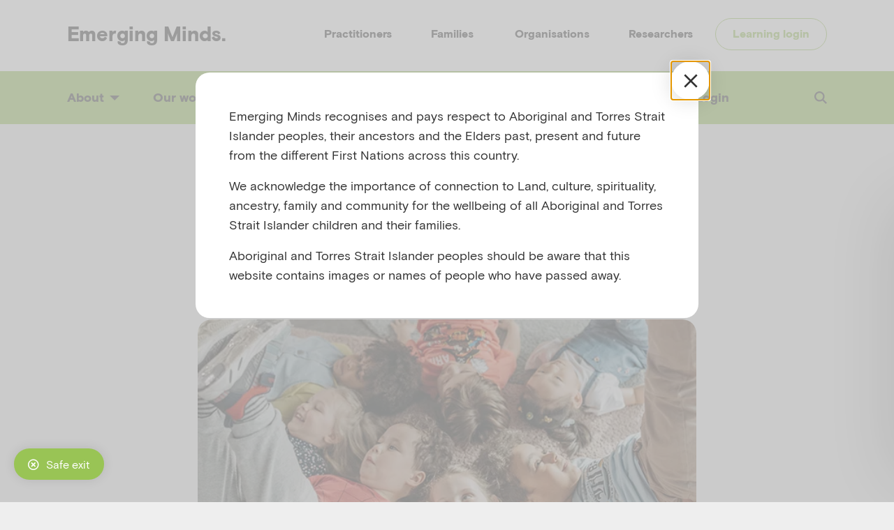

--- FILE ---
content_type: text/html; charset=UTF-8
request_url: https://emergingminds.com.au/news/34872/
body_size: 16569
content:


<!doctype html>
<html class="no-js  " lang="en-AU">
  <head>

    <meta charset="utf-8">
<script type="text/javascript">
/* <![CDATA[ */
var gform;gform||(document.addEventListener("gform_main_scripts_loaded",function(){gform.scriptsLoaded=!0}),document.addEventListener("gform/theme/scripts_loaded",function(){gform.themeScriptsLoaded=!0}),window.addEventListener("DOMContentLoaded",function(){gform.domLoaded=!0}),gform={domLoaded:!1,scriptsLoaded:!1,themeScriptsLoaded:!1,isFormEditor:()=>"function"==typeof InitializeEditor,callIfLoaded:function(o){return!(!gform.domLoaded||!gform.scriptsLoaded||!gform.themeScriptsLoaded&&!gform.isFormEditor()||(gform.isFormEditor()&&console.warn("The use of gform.initializeOnLoaded() is deprecated in the form editor context and will be removed in Gravity Forms 3.1."),o(),0))},initializeOnLoaded:function(o){gform.callIfLoaded(o)||(document.addEventListener("gform_main_scripts_loaded",()=>{gform.scriptsLoaded=!0,gform.callIfLoaded(o)}),document.addEventListener("gform/theme/scripts_loaded",()=>{gform.themeScriptsLoaded=!0,gform.callIfLoaded(o)}),window.addEventListener("DOMContentLoaded",()=>{gform.domLoaded=!0,gform.callIfLoaded(o)}))},hooks:{action:{},filter:{}},addAction:function(o,r,e,t){gform.addHook("action",o,r,e,t)},addFilter:function(o,r,e,t){gform.addHook("filter",o,r,e,t)},doAction:function(o){gform.doHook("action",o,arguments)},applyFilters:function(o){return gform.doHook("filter",o,arguments)},removeAction:function(o,r){gform.removeHook("action",o,r)},removeFilter:function(o,r,e){gform.removeHook("filter",o,r,e)},addHook:function(o,r,e,t,n){null==gform.hooks[o][r]&&(gform.hooks[o][r]=[]);var d=gform.hooks[o][r];null==n&&(n=r+"_"+d.length),gform.hooks[o][r].push({tag:n,callable:e,priority:t=null==t?10:t})},doHook:function(r,o,e){var t;if(e=Array.prototype.slice.call(e,1),null!=gform.hooks[r][o]&&((o=gform.hooks[r][o]).sort(function(o,r){return o.priority-r.priority}),o.forEach(function(o){"function"!=typeof(t=o.callable)&&(t=window[t]),"action"==r?t.apply(null,e):e[0]=t.apply(null,e)})),"filter"==r)return e[0]},removeHook:function(o,r,t,n){var e;null!=gform.hooks[o][r]&&(e=(e=gform.hooks[o][r]).filter(function(o,r,e){return!!(null!=n&&n!=o.tag||null!=t&&t!=o.priority)}),gform.hooks[o][r]=e)}});
/* ]]> */
</script>

    <meta http-equiv="x-ua-compatible" content="ie=edge">
    <meta name="viewport" content="width=device-width, initial-scale=1">
    <meta name="facebook-domain-verification" content="k098pyo6hy5kr38mhmvo0k3pcbxcop" />

    <link rel="apple-touch-icon" sizes="180x180" href="/apple-touch-icon.png">
    <link rel="icon" type="image/png" sizes="32x32" href="/favicon-32x32.png">
    <link rel="icon" type="image/png" sizes="16x16" href="/favicon-16x16.png">
    <link rel="manifest" href="/manifest.json">
    <meta name="theme-color" content="#ffffff">

    <title>Celebrating Children&#039;s Week - Emerging Minds</title>
<link crossorigin data-rocket-preconnect href="https://connect.facebook.net" rel="preconnect">
<link crossorigin data-rocket-preconnect href="https://static.hotjar.com" rel="preconnect">
<link crossorigin data-rocket-preconnect href="https://www.google-analytics.com" rel="preconnect">
<link crossorigin data-rocket-preconnect href="https://www.googletagmanager.com" rel="preconnect">
<link crossorigin data-rocket-preconnect href="https://www.gstatic.com" rel="preconnect">
<link crossorigin data-rocket-preconnect href="https://use.fontawesome.com" rel="preconnect">
<link crossorigin data-rocket-preconnect href="https://script.hotjar.com" rel="preconnect">
<link crossorigin data-rocket-preconnect href="https://www.google.com" rel="preconnect">
<link crossorigin data-rocket-preconnect href="https://extend.vimeocdn.com" rel="preconnect">

    <script>
      var theme_vars = {"site_link":"https:\/\/emergingminds.com.au","theme_link":"https:\/\/emergingminds.com.au\/content\/themes\/frame-custom","ajax_url":"https:\/\/emergingminds.com.au\/wordpress\/wp-admin\/admin-ajax.php","lms_url":"https:\/\/learning.emergingminds.com.au","cdn_url":"https:\/\/emergingmindslearning.imgix.net\/","resource_library":"https:\/\/emergingminds.com.au\/resources\/","google_api_key":"AIzaSyAFEuhdkMNj1z8iMYp41WOTL_12rx-Lp3g","api":{"base":"https:\/\/emergingminds.com.au\/api\/","findRegion":"https:\/\/emergingminds.com.au\/api\/find-region"}}

      var value = `; ${document.cookie}`;
      var cookies = value.split(`; personalisation=`);
      if (cookies.length === 2) var audience = cookies.pop().split(';').shift();

      if (audience) {
        var dataLayer = [{
          'audience': audience        }];
      }
    </script>

    <meta name='robots' content='index, follow, max-image-preview:large, max-snippet:-1, max-video-preview:-1' />
	<style>img:is([sizes="auto" i], [sizes^="auto," i]) { contain-intrinsic-size: 3000px 1500px }</style>
	
	<!-- This site is optimized with the Yoast SEO plugin v26.2 - https://yoast.com/wordpress/plugins/seo/ -->
	<link rel="canonical" href="https://emergingminds.com.au/news/34872/" />
	<meta property="og:locale" content="en_US" />
	<meta property="og:type" content="article" />
	<meta property="og:title" content="Celebrating Children&#039;s Week - Emerging Minds" />
	<meta property="og:description" content="Children’s Week is a wonderful opportunity to promote the rights of children and young people, and to celebrate their capacity to actively contribute to the world around them." />
	<meta property="og:url" content="https://emergingminds.com.au/news/34872/" />
	<meta property="og:site_name" content="Emerging Minds" />
	<meta property="article:modified_time" content="2025-07-02T07:23:45+00:00" />
	<meta property="og:image" content="https://emergingminds-cdn.b-cdn.net/content/uploads/2023/11/16113736/childrens-week.png" />
	<meta property="og:image:width" content="600" />
	<meta property="og:image:height" content="400" />
	<meta property="og:image:type" content="image/png" />
	<meta name="twitter:card" content="summary_large_image" />
	<script type="application/ld+json" class="yoast-schema-graph">{"@context":"https://schema.org","@graph":[{"@type":"WebPage","@id":"https://emergingminds.com.au/news/34872/","url":"https://emergingminds.com.au/news/34872/","name":"Celebrating Children's Week - Emerging Minds","isPartOf":{"@id":"https://emergingminds.com.au/#website"},"primaryImageOfPage":{"@id":"https://emergingminds.com.au/news/34872/#primaryimage"},"image":{"@id":"https://emergingminds.com.au/news/34872/#primaryimage"},"thumbnailUrl":"https://emergingminds-cdn.b-cdn.net/content/uploads/2023/11/16113736/childrens-week.png","datePublished":"2023-11-16T01:08:14+00:00","dateModified":"2025-07-02T07:23:45+00:00","breadcrumb":{"@id":"https://emergingminds.com.au/news/34872/#breadcrumb"},"inLanguage":"en-AU","potentialAction":[{"@type":"ReadAction","target":["https://emergingminds.com.au/news/34872/"]}]},{"@type":"ImageObject","inLanguage":"en-AU","@id":"https://emergingminds.com.au/news/34872/#primaryimage","url":"https://emergingminds-cdn.b-cdn.net/content/uploads/2023/11/16113736/childrens-week.png","contentUrl":"https://emergingminds-cdn.b-cdn.net/content/uploads/2023/11/16113736/childrens-week.png","width":600,"height":400},{"@type":"BreadcrumbList","@id":"https://emergingminds.com.au/news/34872/#breadcrumb","itemListElement":[{"@type":"ListItem","position":1,"name":"Home","item":"https://emergingminds.com.au/"},{"@type":"ListItem","position":2,"name":"News","item":"https://emergingminds.com.au/news/"},{"@type":"ListItem","position":3,"name":"Celebrating Children&#8217;s Week"}]},{"@type":"WebSite","@id":"https://emergingminds.com.au/#website","url":"https://emergingminds.com.au/","name":"Emerging Minds","description":"","potentialAction":[{"@type":"SearchAction","target":{"@type":"EntryPoint","urlTemplate":"https://emergingminds.com.au/?s={search_term_string}"},"query-input":{"@type":"PropertyValueSpecification","valueRequired":true,"valueName":"search_term_string"}}],"inLanguage":"en-AU"}]}</script>
	<!-- / Yoast SEO plugin. -->


<link rel='dns-prefetch' href='//use.fontawesome.com' />


		<!-- Google Tag Manager -->
		<script>(function(w,d,s,l,i){w[l]=w[l]||[];w[l].push({'gtm.start':
		new Date().getTime(),event:'gtm.js'});var f=d.getElementsByTagName(s)[0],
		j=d.createElement(s),dl=l!='dataLayer'?'&l='+l:'';j.async=true;j.src=
						'https://www.googletagmanager.com/gtm.js?id='+i+dl;f.parentNode.insertBefore(j,f);
		})(window,document,'script','dataLayer','GTM-W4H95VX');</script>
		<!-- End Google Tag Manager -->

	<link rel='stylesheet' id='wp-block-library-css' href='https://emergingminds.com.au/wordpress/wp-includes/css/dist/block-library/style.min.css?ver=6.8.3' type='text/css' media='all' />
<style id='classic-theme-styles-inline-css' type='text/css'>
/*! This file is auto-generated */
.wp-block-button__link{color:#fff;background-color:#32373c;border-radius:9999px;box-shadow:none;text-decoration:none;padding:calc(.667em + 2px) calc(1.333em + 2px);font-size:1.125em}.wp-block-file__button{background:#32373c;color:#fff;text-decoration:none}
</style>
<style id='global-styles-inline-css' type='text/css'>
:root{--wp--preset--aspect-ratio--square: 1;--wp--preset--aspect-ratio--4-3: 4/3;--wp--preset--aspect-ratio--3-4: 3/4;--wp--preset--aspect-ratio--3-2: 3/2;--wp--preset--aspect-ratio--2-3: 2/3;--wp--preset--aspect-ratio--16-9: 16/9;--wp--preset--aspect-ratio--9-16: 9/16;--wp--preset--color--black: #000000;--wp--preset--color--cyan-bluish-gray: #abb8c3;--wp--preset--color--white: #ffffff;--wp--preset--color--pale-pink: #f78da7;--wp--preset--color--vivid-red: #cf2e2e;--wp--preset--color--luminous-vivid-orange: #ff6900;--wp--preset--color--luminous-vivid-amber: #fcb900;--wp--preset--color--light-green-cyan: #7bdcb5;--wp--preset--color--vivid-green-cyan: #00d084;--wp--preset--color--pale-cyan-blue: #8ed1fc;--wp--preset--color--vivid-cyan-blue: #0693e3;--wp--preset--color--vivid-purple: #9b51e0;--wp--preset--gradient--vivid-cyan-blue-to-vivid-purple: linear-gradient(135deg,rgba(6,147,227,1) 0%,rgb(155,81,224) 100%);--wp--preset--gradient--light-green-cyan-to-vivid-green-cyan: linear-gradient(135deg,rgb(122,220,180) 0%,rgb(0,208,130) 100%);--wp--preset--gradient--luminous-vivid-amber-to-luminous-vivid-orange: linear-gradient(135deg,rgba(252,185,0,1) 0%,rgba(255,105,0,1) 100%);--wp--preset--gradient--luminous-vivid-orange-to-vivid-red: linear-gradient(135deg,rgba(255,105,0,1) 0%,rgb(207,46,46) 100%);--wp--preset--gradient--very-light-gray-to-cyan-bluish-gray: linear-gradient(135deg,rgb(238,238,238) 0%,rgb(169,184,195) 100%);--wp--preset--gradient--cool-to-warm-spectrum: linear-gradient(135deg,rgb(74,234,220) 0%,rgb(151,120,209) 20%,rgb(207,42,186) 40%,rgb(238,44,130) 60%,rgb(251,105,98) 80%,rgb(254,248,76) 100%);--wp--preset--gradient--blush-light-purple: linear-gradient(135deg,rgb(255,206,236) 0%,rgb(152,150,240) 100%);--wp--preset--gradient--blush-bordeaux: linear-gradient(135deg,rgb(254,205,165) 0%,rgb(254,45,45) 50%,rgb(107,0,62) 100%);--wp--preset--gradient--luminous-dusk: linear-gradient(135deg,rgb(255,203,112) 0%,rgb(199,81,192) 50%,rgb(65,88,208) 100%);--wp--preset--gradient--pale-ocean: linear-gradient(135deg,rgb(255,245,203) 0%,rgb(182,227,212) 50%,rgb(51,167,181) 100%);--wp--preset--gradient--electric-grass: linear-gradient(135deg,rgb(202,248,128) 0%,rgb(113,206,126) 100%);--wp--preset--gradient--midnight: linear-gradient(135deg,rgb(2,3,129) 0%,rgb(40,116,252) 100%);--wp--preset--font-size--small: 13px;--wp--preset--font-size--medium: 20px;--wp--preset--font-size--large: 36px;--wp--preset--font-size--x-large: 42px;--wp--preset--spacing--20: 0.44rem;--wp--preset--spacing--30: 0.67rem;--wp--preset--spacing--40: 1rem;--wp--preset--spacing--50: 1.5rem;--wp--preset--spacing--60: 2.25rem;--wp--preset--spacing--70: 3.38rem;--wp--preset--spacing--80: 5.06rem;--wp--preset--shadow--natural: 6px 6px 9px rgba(0, 0, 0, 0.2);--wp--preset--shadow--deep: 12px 12px 50px rgba(0, 0, 0, 0.4);--wp--preset--shadow--sharp: 6px 6px 0px rgba(0, 0, 0, 0.2);--wp--preset--shadow--outlined: 6px 6px 0px -3px rgba(255, 255, 255, 1), 6px 6px rgba(0, 0, 0, 1);--wp--preset--shadow--crisp: 6px 6px 0px rgba(0, 0, 0, 1);}:where(.is-layout-flex){gap: 0.5em;}:where(.is-layout-grid){gap: 0.5em;}body .is-layout-flex{display: flex;}.is-layout-flex{flex-wrap: wrap;align-items: center;}.is-layout-flex > :is(*, div){margin: 0;}body .is-layout-grid{display: grid;}.is-layout-grid > :is(*, div){margin: 0;}:where(.wp-block-columns.is-layout-flex){gap: 2em;}:where(.wp-block-columns.is-layout-grid){gap: 2em;}:where(.wp-block-post-template.is-layout-flex){gap: 1.25em;}:where(.wp-block-post-template.is-layout-grid){gap: 1.25em;}.has-black-color{color: var(--wp--preset--color--black) !important;}.has-cyan-bluish-gray-color{color: var(--wp--preset--color--cyan-bluish-gray) !important;}.has-white-color{color: var(--wp--preset--color--white) !important;}.has-pale-pink-color{color: var(--wp--preset--color--pale-pink) !important;}.has-vivid-red-color{color: var(--wp--preset--color--vivid-red) !important;}.has-luminous-vivid-orange-color{color: var(--wp--preset--color--luminous-vivid-orange) !important;}.has-luminous-vivid-amber-color{color: var(--wp--preset--color--luminous-vivid-amber) !important;}.has-light-green-cyan-color{color: var(--wp--preset--color--light-green-cyan) !important;}.has-vivid-green-cyan-color{color: var(--wp--preset--color--vivid-green-cyan) !important;}.has-pale-cyan-blue-color{color: var(--wp--preset--color--pale-cyan-blue) !important;}.has-vivid-cyan-blue-color{color: var(--wp--preset--color--vivid-cyan-blue) !important;}.has-vivid-purple-color{color: var(--wp--preset--color--vivid-purple) !important;}.has-black-background-color{background-color: var(--wp--preset--color--black) !important;}.has-cyan-bluish-gray-background-color{background-color: var(--wp--preset--color--cyan-bluish-gray) !important;}.has-white-background-color{background-color: var(--wp--preset--color--white) !important;}.has-pale-pink-background-color{background-color: var(--wp--preset--color--pale-pink) !important;}.has-vivid-red-background-color{background-color: var(--wp--preset--color--vivid-red) !important;}.has-luminous-vivid-orange-background-color{background-color: var(--wp--preset--color--luminous-vivid-orange) !important;}.has-luminous-vivid-amber-background-color{background-color: var(--wp--preset--color--luminous-vivid-amber) !important;}.has-light-green-cyan-background-color{background-color: var(--wp--preset--color--light-green-cyan) !important;}.has-vivid-green-cyan-background-color{background-color: var(--wp--preset--color--vivid-green-cyan) !important;}.has-pale-cyan-blue-background-color{background-color: var(--wp--preset--color--pale-cyan-blue) !important;}.has-vivid-cyan-blue-background-color{background-color: var(--wp--preset--color--vivid-cyan-blue) !important;}.has-vivid-purple-background-color{background-color: var(--wp--preset--color--vivid-purple) !important;}.has-black-border-color{border-color: var(--wp--preset--color--black) !important;}.has-cyan-bluish-gray-border-color{border-color: var(--wp--preset--color--cyan-bluish-gray) !important;}.has-white-border-color{border-color: var(--wp--preset--color--white) !important;}.has-pale-pink-border-color{border-color: var(--wp--preset--color--pale-pink) !important;}.has-vivid-red-border-color{border-color: var(--wp--preset--color--vivid-red) !important;}.has-luminous-vivid-orange-border-color{border-color: var(--wp--preset--color--luminous-vivid-orange) !important;}.has-luminous-vivid-amber-border-color{border-color: var(--wp--preset--color--luminous-vivid-amber) !important;}.has-light-green-cyan-border-color{border-color: var(--wp--preset--color--light-green-cyan) !important;}.has-vivid-green-cyan-border-color{border-color: var(--wp--preset--color--vivid-green-cyan) !important;}.has-pale-cyan-blue-border-color{border-color: var(--wp--preset--color--pale-cyan-blue) !important;}.has-vivid-cyan-blue-border-color{border-color: var(--wp--preset--color--vivid-cyan-blue) !important;}.has-vivid-purple-border-color{border-color: var(--wp--preset--color--vivid-purple) !important;}.has-vivid-cyan-blue-to-vivid-purple-gradient-background{background: var(--wp--preset--gradient--vivid-cyan-blue-to-vivid-purple) !important;}.has-light-green-cyan-to-vivid-green-cyan-gradient-background{background: var(--wp--preset--gradient--light-green-cyan-to-vivid-green-cyan) !important;}.has-luminous-vivid-amber-to-luminous-vivid-orange-gradient-background{background: var(--wp--preset--gradient--luminous-vivid-amber-to-luminous-vivid-orange) !important;}.has-luminous-vivid-orange-to-vivid-red-gradient-background{background: var(--wp--preset--gradient--luminous-vivid-orange-to-vivid-red) !important;}.has-very-light-gray-to-cyan-bluish-gray-gradient-background{background: var(--wp--preset--gradient--very-light-gray-to-cyan-bluish-gray) !important;}.has-cool-to-warm-spectrum-gradient-background{background: var(--wp--preset--gradient--cool-to-warm-spectrum) !important;}.has-blush-light-purple-gradient-background{background: var(--wp--preset--gradient--blush-light-purple) !important;}.has-blush-bordeaux-gradient-background{background: var(--wp--preset--gradient--blush-bordeaux) !important;}.has-luminous-dusk-gradient-background{background: var(--wp--preset--gradient--luminous-dusk) !important;}.has-pale-ocean-gradient-background{background: var(--wp--preset--gradient--pale-ocean) !important;}.has-electric-grass-gradient-background{background: var(--wp--preset--gradient--electric-grass) !important;}.has-midnight-gradient-background{background: var(--wp--preset--gradient--midnight) !important;}.has-small-font-size{font-size: var(--wp--preset--font-size--small) !important;}.has-medium-font-size{font-size: var(--wp--preset--font-size--medium) !important;}.has-large-font-size{font-size: var(--wp--preset--font-size--large) !important;}.has-x-large-font-size{font-size: var(--wp--preset--font-size--x-large) !important;}
:where(.wp-block-post-template.is-layout-flex){gap: 1.25em;}:where(.wp-block-post-template.is-layout-grid){gap: 1.25em;}
:where(.wp-block-columns.is-layout-flex){gap: 2em;}:where(.wp-block-columns.is-layout-grid){gap: 2em;}
:root :where(.wp-block-pullquote){font-size: 1.5em;line-height: 1.6;}
</style>
<link rel='stylesheet' id='frontendCSS-css' href='https://emergingminds.com.au/content/plugins/safety-exit/assets/css/frontend.css?ver=6.8.3' type='text/css' media='all' />
<link rel='stylesheet' id='font-awesome-free-css' href='//use.fontawesome.com/releases/v5.3.1/css/all.css?ver=6.8.3' type='text/css' media='all' />
<link rel='stylesheet' id='wp-smart-crop-renderer-css' href='https://emergingminds.com.au/content/plugins/wp-smartcrop/css/image-renderer.css?ver=2.0.10' type='text/css' media='all' />
<link rel='stylesheet' id='frame-app-css' href='https://emergingminds.com.au/content/themes/frame-custom/built/styles/app-60f90e61bc.css' type='text/css' media='all' />
<link rel='stylesheet' id='searchwp-forms-css' href='https://emergingminds.com.au/content/plugins/searchwp/assets/css/frontend/search-forms.min.css?ver=4.5.3' type='text/css' media='all' />
<script type="text/javascript" src="https://emergingminds.com.au/wordpress/wp-includes/js/jquery/jquery.min.js" id="jquery-js" data-rocket-defer defer></script>
<script type="text/javascript" src="https://emergingminds.com.au/content/plugins/safety-exit/assets/js/frontend.js?ver=6.8.3" id="frontendJs-js" data-rocket-defer defer></script>
<script type="text/javascript" src="https://emergingminds.com.au/content/themes/frame-custom/built/scripts/modernizr-63067e9c26.js" id="modernizr-js" data-rocket-defer defer></script>
<link rel="https://api.w.org/" href="https://emergingminds.com.au/wp-json/" /><link rel="EditURI" type="application/rsd+xml" title="RSD" href="https://emergingminds.com.au/wordpress/xmlrpc.php?rsd" />
<link rel='shortlink' href='https://emergingminds.com.au/?p=34872' />
<link rel="alternate" title="oEmbed (JSON)" type="application/json+oembed" href="https://emergingminds.com.au/wp-json/oembed/1.0/embed?url=https%3A%2F%2Femergingminds.com.au%2Fnews%2F34872%2F" />
<link rel="alternate" title="oEmbed (XML)" type="text/xml+oembed" href="https://emergingminds.com.au/wp-json/oembed/1.0/embed?url=https%3A%2F%2Femergingminds.com.au%2Fnews%2F34872%2F&#038;format=xml" />
<script>window.sftExtBtn={};window.sftExtBtn.classes="bottom left rectangle";window.sftExtBtn.icon="<i class=\"far fa-times-circle\"><\/i>";window.sftExtBtn.newTabUrl="https:\/\/reg.bom.gov.au\/";window.sftExtBtn.currentTabUrl="https:\/\/reg.bom.gov.au\/";window.sftExtBtn.btnType="rectangle";window.sftExtBtn.text="Safe exit";window.sftExtBtn.shouldShow=true;</script><style>:root{--sftExt_bgColor:rgba(153,196,85,1);--sftExt_textColor:rgba(255, 255, 255, 1);--sftExt_active:inline-block;--sftExt_activeMobile:inline-block;--sftExt_mobileBreakPoint:600px;--sftExt_rectangle_fontSize:1rem;--sftExt_rectangle_letterSpacing:inherit;--sftExt_rectangle_borderRadius:100px;}</style>
<link rel="alternate" type="application/rss+xml" title="Podcast RSS feed" href="https://emergingminds.com.au/feed/podcast" />

<!--[if lte IE 9]><meta http-equiv="refresh" content="0;URL='https://emergingminds.com.au/legacy'" /><style type="text/css" > body{ display: none; } </style><![endif]-->

    
  <meta name="generator" content="WP Rocket 3.20.0.3" data-wpr-features="wpr_defer_js wpr_preconnect_external_domains wpr_desktop" /></head>
  <body class="post_type_news t-body" data-icons="https://emergingminds.com.au/content/themes/frame-custom/built/icons-392317c31f.svg">

    <div  class="accessibility_menu">
        <button class="t-copy t-black" data-contrast-toggle>
        Toggle High Contrast Mode
            </button>
</div>
    
<div class="mobileMenu" data-mobile-menu aria-hidden="true" id="mobileMenu" aria-label="Main Menu" inert="true" >

	<nav class="mobileMenu_menu" aria-label="Main Menu" >

		<ul class="mobileMenu_list">

							
								<li class="mobileMenu_menu_item  has-children " data-menu-child >
					
					<a class="mobileMenu_menu_link t-large-title" href="https://emergingminds.com.au/about/" data-menu-child-link="22222" >about</a>

			
											<div class="mobileMenu_banner" data-menu-children="22222">
<div class="nav_banner nav_banner--mobile">
    <div class="nav_banner_content">
        <h2 class="nav_banner_heading t-subheading">Advancing infant, child and adolescent mental health for over 20 years.</h2>

            </div>
</div></div>
					  

											<ul class="mobileMenu_children mobileMenu_children--has-banner" data-menu-children="22222" >
							
							                  
								
								<li class="mobileMenu_child">
									<a href="https://emergingminds.com.au/about/who-we-are/" class="mobileMenu_child_link " target="_self">
										Who we are
									</a>
								</li>

							                  
								
								<li class="mobileMenu_child">
									<a href="https://emergingminds.com.au/about/key-people/" class="mobileMenu_child_link " target="_self">
										Key people
									</a>
								</li>

							                  
								
								<li class="mobileMenu_child">
									<a href="https://emergingminds.com.au/about/delivery-partners/" class="mobileMenu_child_link " target="_self">
										NWC delivery partners
									</a>
								</li>

							                  
								
								<li class="mobileMenu_child">
									<a href="https://emergingminds.com.au/about/national-aboriginal-and-torres-strait-islander-consultancy-group/" class="mobileMenu_child_link " target="_self">
										National Aboriginal and Torres Strait Islander Consultancy Group
									</a>
								</li>

							                  
								
								<li class="mobileMenu_child">
									<a href="https://emergingminds.com.au/about/our-board/" class="mobileMenu_child_link " target="_self">
										Our Board
									</a>
								</li>

							                  
								
								<li class="mobileMenu_child">
									<a href="https://emergingminds.com.au/resources/library/?format=submissions" class="mobileMenu_child_link " target="_self">
										Submissions
									</a>
								</li>

							                  
								
								<li class="mobileMenu_child">
									<a href="https://emergingminds.com.au/about/jobs/" class="mobileMenu_child_link " target="_self">
										Jobs
									</a>
								</li>

							                  
								
								<li class="mobileMenu_child">
									<a href="https://emergingminds.com.au/about/reconciliation-action-plan/" class="mobileMenu_child_link " target="_self">
										Reconciliation Action Plan
									</a>
								</li>

							                  
								
								<li class="mobileMenu_child">
									<a href="https://emergingminds.com.au/about/statement-of-compliance-with-child-safety-framework/" class="mobileMenu_child_link " target="_self">
										Statement of Compliance with Child Safety Framework
									</a>
								</li>

							
						</ul>

					
				</li>

							
								<li class="mobileMenu_menu_item  has-children " data-menu-child >
					
					<a class="mobileMenu_menu_link t-large-title" href="https://emergingminds.com.au/our-work/" data-menu-child-link="22226" >our work</a>

			
											<div class="mobileMenu_banner" data-menu-children="22226">
<div class="nav_banner nav_banner--mobile">
    <div class="nav_banner_content">
        <h2 class="nav_banner_heading t-subheading">Working together towards better infant and child mental health.</h2>

            </div>
</div></div>
					  

											<ul class="mobileMenu_children mobileMenu_children--has-banner" data-menu-children="22226" >
							
							                  
								
								<li class="mobileMenu_child">
									<a href="https://emergingminds.com.au/our-work/reframing-childrens-mental-health/" class="mobileMenu_child_link " target="_self">
										Reframing children’s mental health
									</a>
								</li>

							                  
								
								<li class="mobileMenu_child">
									<a href="https://emergingminds.com.au/our-work/workforce-development-framework/" class="mobileMenu_child_link " target="_self">
										Workforce development framework
									</a>
								</li>

							                  
								
								<li class="mobileMenu_child">
									<a href="https://emergingminds.com.au/our-work/what-is-child-mental-health/" class="mobileMenu_child_link " target="_self">
										What is child mental health?
									</a>
								</li>

							                  
								
								<li class="mobileMenu_child">
									<a href="https://emergingminds.com.au/our-work/implementation-support/" class="mobileMenu_child_link " target="_self">
										Implementation support
									</a>
								</li>

							                  
								
								<li class="mobileMenu_child">
									<a href="https://emergingminds.com.au/our-work/prevention-and-early-intervention/" class="mobileMenu_child_link " target="_self">
										Prevention and early intervention
									</a>
								</li>

							                  
								
								<li class="mobileMenu_child">
									<a href="https://emergingminds.com.au/our-work/guiding-principles/" class="mobileMenu_child_link " target="_self">
										Guiding principles
									</a>
								</li>

							                  
								
								<li class="mobileMenu_child">
									<a href="https://emergingminds.com.au/our-work/our-collaborators/" class="mobileMenu_child_link " target="_self">
										Our collaborators
									</a>
								</li>

							                  
								
								<li class="mobileMenu_child">
									<a href="https://emergingminds.com.au/working-with-aboriginal-and-torres-strait-islander-peoples/" class="mobileMenu_child_link " target="_self">
										Working with Aboriginal and Torres Strait Islander peoples
									</a>
								</li>

							
						</ul>

					
				</li>

							
								<li class="mobileMenu_menu_item  is-current "  >
					
					<a class="mobileMenu_menu_link t-large-title" href="https://emergingminds.com.au/news/" data-menu-child-link="45" >news</a>

			
					  

					
				</li>

							
								<li class="mobileMenu_menu_item  "  >
					
					<a class="mobileMenu_menu_link t-large-title" href="https://emergingminds.com.au/events/" data-menu-child-link="153" >events</a>

			
					  

					
				</li>

							
								<li class="mobileMenu_menu_item  is-current has-children " data-menu-child >
					
					<a class="mobileMenu_menu_link t-large-title" href="https://emergingminds.com.au/resources/" data-menu-child-link="49" >resources</a>

			
											<div class="mobileMenu_banner" data-menu-children="49">
<div class="nav_banner nav_banner--mobile">
    <div class="nav_banner_content">
        <h2 class="nav_banner_heading t-subheading">Explore our wide range of resources here.</h2>

                    <div class="nav_banner_button">
                
	<a href="https://emergingminds.com.au/resources/library/"
		class="button  button--full button--white button--noicon "
		 type="button"  >

		<span class="button_text t-black">
						View all
		</span>

		
	</a>


            </div>
            </div>
</div></div>
					  

											<ul class="mobileMenu_children mobileMenu_children--has-banner" data-menu-children="49" >
							
							                  
								
								<li class="mobileMenu_child">
									<a href="https://emergingminds.com.au/resources/library/?format-group=watch" class="mobileMenu_child_link " target="_self">
										Watch
									</a>
								</li>

							                  
								
								<li class="mobileMenu_child">
									<a href="https://emergingminds.com.au/podcasts/" class="mobileMenu_child_link " target="_self">
										Listen
									</a>
								</li>

							                  
								
								<li class="mobileMenu_child">
									<a href="https://emergingminds.com.au/resources/library/?format-group=read" class="mobileMenu_child_link " target="_self">
										Read
									</a>
								</li>

							                  
								
								<li class="mobileMenu_child">
									<a href="https://emergingminds.com.au/resources/toolkits/" class="mobileMenu_child_link " target="_self">
										Toolkits
									</a>
								</li>

							
						</ul>

					
				</li>

							
								<li class="mobileMenu_menu_item  "  >
					
					<a class="mobileMenu_menu_link t-large-title" href="https://emergingminds.com.au/training/" data-menu-child-link="38313" >training</a>

			
					  

					
				</li>

							
								<li class="mobileMenu_menu_item  "  >
					
					<a class="mobileMenu_menu_link t-large-title" href="https://emergingminds.com.au/about/contact-us/" data-menu-child-link="21895" >get in touch</a>

			
					  

					
				</li>

							
								<li class="mobileMenu_menu_item  "  >
					
					<a class="mobileMenu_menu_link t-large-title" href="https://learning.emergingminds.com.au/" data-menu-child-link="21896" >login</a>

			
					  

					
				</li>

			
		</ul>

		<ul class="mobileMenu_headerMenu">
							<li class="mobileMenu_menu_item">
					<a class="mobileMenu_menu_link mobileMenu_menu_link--small menu-item menu-item-type-post_type menu-item-object-page menu-item-29750 " data-personalise-value="practitioner" href="https://emergingminds.com.au/practitioners/" data-menu-child-link >Practitioners</a>
				</li>
							<li class="mobileMenu_menu_item">
					<a class="mobileMenu_menu_link mobileMenu_menu_link--small menu-item menu-item-type-post_type menu-item-object-page menu-item-29749 " data-personalise-value="family" href="https://emergingminds.com.au/families/" data-menu-child-link >Families</a>
				</li>
							<li class="mobileMenu_menu_item">
					<a class="mobileMenu_menu_link mobileMenu_menu_link--small menu-item menu-item-type-post_type menu-item-object-page menu-item-29747 " data-personalise-value="organisation" href="https://emergingminds.com.au/organisations/" data-menu-child-link >Organisations</a>
				</li>
							<li class="mobileMenu_menu_item">
					<a class="mobileMenu_menu_link mobileMenu_menu_link--small menu-item menu-item-type-post_type menu-item-object-page menu-item-29748 " data-personalise-value="researcher" href="https://emergingminds.com.au/researchers/" data-menu-child-link >Researchers</a>
				</li>
							<li class="mobileMenu_menu_item">
					<a class="mobileMenu_menu_link mobileMenu_menu_link--small button button--outline-green menu-item menu-item-type-custom menu-item-object-custom menu-item-29738 " data-personalise-value="none" href="https://learning.emergingminds.com.au/" data-menu-child-link >Learning login</a>
				</li>
					</ul>

	</nav>

	<button class="mobileMenu_close" data-mobile-menu-toggle aria-expanded="false" aria-controls="mobileMenu" >
		
	<span class="o-icon">
		<svg aria-hidden="true"><use xlink:href="#icons--cross"/></svg>
	</span>


		<span class="is-visually-hidden">Close Menu</span>
	</button>

</div>
    <div class="site js-site">

	  	  	
<header class="header" aria-label="Site Header" data-header >

	<div class="panel panel--no-v-padding panel--contained panel--white">
		<div class="header_row">
			<div class="header_left" >
				<a href="https://emergingminds.com.au" class="header_logo t-heading" >
					
						Emerging <span>Minds.</span>
					
				</a>

			</div>

			<div class="header_right">

				<a class="header_search" data-search-open>
	<span class="o-icon">
		<svg aria-hidden="true"><use xlink:href="#icons--search"/></svg>
	</span>

</a>

				<div class="header_menu">
																		<a class="header_menu_link button button--minimal button--white menu-item menu-item-type-post_type menu-item-object-page menu-item-29750 " data-personalise-value="practitioner" href="https://emergingminds.com.au/practitioners/" target="_self" data-menu-child-link >Practitioners</a>
																								<a class="header_menu_link button button--minimal button--white menu-item menu-item-type-post_type menu-item-object-page menu-item-29749 " data-personalise-value="family" href="https://emergingminds.com.au/families/" target="_self" data-menu-child-link >Families</a>
																								<a class="header_menu_link button button--minimal button--white menu-item menu-item-type-post_type menu-item-object-page menu-item-29747 " data-personalise-value="organisation" href="https://emergingminds.com.au/organisations/" target="_self" data-menu-child-link >Organisations</a>
																								<a class="header_menu_link button button--minimal button--white menu-item menu-item-type-post_type menu-item-object-page menu-item-29748 " data-personalise-value="researcher" href="https://emergingminds.com.au/researchers/" target="_self" data-menu-child-link >Researchers</a>
																								<a class="header_menu_link button button--minimal button--white button button--outline-green menu-item menu-item-type-custom menu-item-object-custom menu-item-29738 " data-personalise-value="none" href="https://learning.emergingminds.com.au/" target="_blank" data-menu-child-link >Learning login</a>
															</div>

				<button class="header_menuButton" data-mobile-menu-toggle aria-expanded="false" aria-controls="mobileMenu" >
					
	<span class="o-icon">
		<svg aria-hidden="true"><use xlink:href="#icons--hamburger"/></svg>
	</span>


					<span class="is-visually-hidden" >Open Menu</span>
				</button>

			</div>
		</div>
	</div>

	<div class="panel panel--no-v-padding panel--contained panel--green header_block">

		<nav aria-label="Primary Menu" class="header_nav t-black" data-menu >

			<ul class="header_nav_list">

									
					<li class="header_nav_item has-children " data-menu-child >

						<a class="header_nav_link" href="https://emergingminds.com.au/about/" target="_self" data-menu-child-link="22222">About<span class="header_nav_icon"></span></a>
				
													<div class="header_nav_group">
																	
<div class="nav_banner ">
    <div class="nav_banner_content">
        <h2 class="nav_banner_heading t-subheading">Advancing infant, child and adolescent mental health for over 20 years.</h2>

            </div>
</div>								
								<ul class="header_nav_children header_nav_children--wide" data-menu-children="22222" >
																														<li class="header_nav_child ">
												<a href="https://emergingminds.com.au/about/who-we-are/" class="header_nav_child_link header_nav_child_link--white " target="_self">
													Who we are<span class="header_nav_child_icon">
	<span class="o-icon">
		<svg aria-hidden="true"><use xlink:href="#icons--pointer-right"/></svg>
	</span>

</span>		
												</a>
											</li>
										
																														<li class="header_nav_child ">
												<a href="https://emergingminds.com.au/about/key-people/" class="header_nav_child_link header_nav_child_link--white " target="_self">
													Key people<span class="header_nav_child_icon">
	<span class="o-icon">
		<svg aria-hidden="true"><use xlink:href="#icons--pointer-right"/></svg>
	</span>

</span>		
												</a>
											</li>
										
																														<li class="header_nav_child ">
												<a href="https://emergingminds.com.au/about/delivery-partners/" class="header_nav_child_link header_nav_child_link--white " target="_self">
													NWC delivery partners<span class="header_nav_child_icon">
	<span class="o-icon">
		<svg aria-hidden="true"><use xlink:href="#icons--pointer-right"/></svg>
	</span>

</span>		
												</a>
											</li>
										
																														<li class="header_nav_child ">
												<a href="https://emergingminds.com.au/about/national-aboriginal-and-torres-strait-islander-consultancy-group/" class="header_nav_child_link header_nav_child_link--white " target="_self">
													National Aboriginal and Torres Strait Islander Consultancy Group<span class="header_nav_child_icon">
	<span class="o-icon">
		<svg aria-hidden="true"><use xlink:href="#icons--pointer-right"/></svg>
	</span>

</span>		
												</a>
											</li>
										
																														<li class="header_nav_child ">
												<a href="https://emergingminds.com.au/about/our-board/" class="header_nav_child_link header_nav_child_link--white " target="_self">
													Our Board<span class="header_nav_child_icon">
	<span class="o-icon">
		<svg aria-hidden="true"><use xlink:href="#icons--pointer-right"/></svg>
	</span>

</span>		
												</a>
											</li>
										
																														<li class="header_nav_child ">
												<a href="https://emergingminds.com.au/resources/library/?format=submissions" class="header_nav_child_link header_nav_child_link--white " target="_self">
													Submissions<span class="header_nav_child_icon">
	<span class="o-icon">
		<svg aria-hidden="true"><use xlink:href="#icons--pointer-right"/></svg>
	</span>

</span>		
												</a>
											</li>
										
																														<li class="header_nav_child ">
												<a href="https://emergingminds.com.au/about/jobs/" class="header_nav_child_link header_nav_child_link--white " target="_self">
													Jobs<span class="header_nav_child_icon">
	<span class="o-icon">
		<svg aria-hidden="true"><use xlink:href="#icons--pointer-right"/></svg>
	</span>

</span>		
												</a>
											</li>
										
																														<li class="header_nav_child ">
												<a href="https://emergingminds.com.au/about/reconciliation-action-plan/" class="header_nav_child_link header_nav_child_link--white " target="_self">
													Reconciliation Action Plan<span class="header_nav_child_icon">
	<span class="o-icon">
		<svg aria-hidden="true"><use xlink:href="#icons--pointer-right"/></svg>
	</span>

</span>		
												</a>
											</li>
										
																														<li class="header_nav_child ">
												<a href="https://emergingminds.com.au/about/statement-of-compliance-with-child-safety-framework/" class="header_nav_child_link header_nav_child_link--white " target="_self">
													Statement of Compliance with Child Safety Framework<span class="header_nav_child_icon">
	<span class="o-icon">
		<svg aria-hidden="true"><use xlink:href="#icons--pointer-right"/></svg>
	</span>

</span>		
												</a>
											</li>
										
									
								</ul>

							</div>

							<div class="header_nav_overlay" data-header-overlay ></div>

						
					</li>

									
					<li class="header_nav_item has-children " data-menu-child >

						<a class="header_nav_link" href="https://emergingminds.com.au/our-work/" target="_self" data-menu-child-link="22226">Our work<span class="header_nav_icon"></span></a>
				
													<div class="header_nav_group">
																	
<div class="nav_banner ">
    <div class="nav_banner_content">
        <h2 class="nav_banner_heading t-subheading">Working together towards better infant and child mental health.</h2>

            </div>
</div>								
								<ul class="header_nav_children header_nav_children--wide" data-menu-children="22226" >
																														<li class="header_nav_child ">
												<a href="https://emergingminds.com.au/our-work/reframing-childrens-mental-health/" class="header_nav_child_link header_nav_child_link--white " target="_self">
													Reframing children’s mental health<span class="header_nav_child_icon">
	<span class="o-icon">
		<svg aria-hidden="true"><use xlink:href="#icons--pointer-right"/></svg>
	</span>

</span>		
												</a>
											</li>
										
																														<li class="header_nav_child ">
												<a href="https://emergingminds.com.au/our-work/workforce-development-framework/" class="header_nav_child_link header_nav_child_link--white " target="_self">
													Workforce development framework<span class="header_nav_child_icon">
	<span class="o-icon">
		<svg aria-hidden="true"><use xlink:href="#icons--pointer-right"/></svg>
	</span>

</span>		
												</a>
											</li>
										
																														<li class="header_nav_child ">
												<a href="https://emergingminds.com.au/our-work/what-is-child-mental-health/" class="header_nav_child_link header_nav_child_link--white " target="_self">
													What is child mental health?<span class="header_nav_child_icon">
	<span class="o-icon">
		<svg aria-hidden="true"><use xlink:href="#icons--pointer-right"/></svg>
	</span>

</span>		
												</a>
											</li>
										
																														<li class="header_nav_child ">
												<a href="https://emergingminds.com.au/our-work/implementation-support/" class="header_nav_child_link header_nav_child_link--white " target="_self">
													Implementation support<span class="header_nav_child_icon">
	<span class="o-icon">
		<svg aria-hidden="true"><use xlink:href="#icons--pointer-right"/></svg>
	</span>

</span>		
												</a>
											</li>
										
																														<li class="header_nav_child ">
												<a href="https://emergingminds.com.au/our-work/prevention-and-early-intervention/" class="header_nav_child_link header_nav_child_link--white " target="_self">
													Prevention and early intervention<span class="header_nav_child_icon">
	<span class="o-icon">
		<svg aria-hidden="true"><use xlink:href="#icons--pointer-right"/></svg>
	</span>

</span>		
												</a>
											</li>
										
																														<li class="header_nav_child ">
												<a href="https://emergingminds.com.au/our-work/guiding-principles/" class="header_nav_child_link header_nav_child_link--white " target="_self">
													Guiding principles<span class="header_nav_child_icon">
	<span class="o-icon">
		<svg aria-hidden="true"><use xlink:href="#icons--pointer-right"/></svg>
	</span>

</span>		
												</a>
											</li>
										
																														<li class="header_nav_child ">
												<a href="https://emergingminds.com.au/our-work/our-collaborators/" class="header_nav_child_link header_nav_child_link--white " target="_self">
													Our collaborators<span class="header_nav_child_icon">
	<span class="o-icon">
		<svg aria-hidden="true"><use xlink:href="#icons--pointer-right"/></svg>
	</span>

</span>		
												</a>
											</li>
										
																														<li class="header_nav_child ">
												<a href="https://emergingminds.com.au/working-with-aboriginal-and-torres-strait-islander-peoples/" class="header_nav_child_link header_nav_child_link--white " target="_self">
													Working with Aboriginal and Torres Strait Islander peoples<span class="header_nav_child_icon">
	<span class="o-icon">
		<svg aria-hidden="true"><use xlink:href="#icons--pointer-right"/></svg>
	</span>

</span>		
												</a>
											</li>
										
									
								</ul>

							</div>

							<div class="header_nav_overlay" data-header-overlay ></div>

						
					</li>

									
					<li class="header_nav_item is-current "  >

						<a class="header_nav_link" href="https://emergingminds.com.au/news/" target="_self" data-menu-child-link="45">News<span class="header_nav_icon"></span></a>
				
						
					</li>

									
					<li class="header_nav_item "  >

						<a class="header_nav_link" href="https://emergingminds.com.au/events/" target="_self" data-menu-child-link="153">Events<span class="header_nav_icon"></span></a>
				
						
					</li>

									
					<li class="header_nav_item has-children " data-menu-child >

						<a class="header_nav_link" href="https://emergingminds.com.au/resources/" target="_self" data-menu-child-link="49">Resources<span class="header_nav_icon"></span></a>
				
													<div class="header_nav_group">
																	
<div class="nav_banner ">
    <div class="nav_banner_content">
        <h2 class="nav_banner_heading t-subheading">Explore our wide range of resources here.</h2>

                    <div class="nav_banner_button">
                
	<a href="https://emergingminds.com.au/resources/library/"
		class="button  button--full button--white button--noicon "
		 type="button"  >

		<span class="button_text t-black">
						View all
		</span>

		
	</a>


            </div>
            </div>
</div>								
								<ul class="header_nav_children " data-menu-children="49" >
																														<li class="header_nav_child ">
												<div class="header_nav_child_link s-vert-1  header_nav_child_link--format-group">
																											<span class="header_nav_child_heading t-subheading">Watch.</span>
														<span class="header_nav_child_content">
															Interviews, animations, interactive sessions and more.
														</span>
																													<span class="header_nav_child_tag_container">
																<span class="header_nav_child_tags">
																																			<a href="https://emergingminds.com.au/resources/library/?format=webinar&format-group=watch" class="header_nav_child_tag">Webinars</a>
																																			<a href="https://emergingminds.com.au/resources/library/?format=video&format-group=watch" class="header_nav_child_tag">Videos</a>
																																	</span>
															</span>
														
														<span class="header_nav_child_button">
																															
	<a href="https://emergingminds.com.au/resources/library/?format-group=watch"
		class="button  button--full button--noicon button--green button_hover--white"
		 type="button"  >

		<span class="button_text t-black">
						Watch more
		</span>

		
	</a>


																													</span>
																									</div>
											</li>
										
																														<li class="header_nav_child ">
												<div class="header_nav_child_link s-vert-1  header_nav_child_link--page">
																											<span class="header_nav_child_heading t-subheading">Listen.</span>
														<span class="header_nav_child_content">
															The latest ideas and insights from expert guests.
														</span>
																													<span class="header_nav_child_tag_container">
																<span class="header_nav_child_tags">
																																			<a href="https://emergingminds.com.au/podcasts/" class="header_nav_child_tag">Podcasts</a>
																																	</span>
															</span>
														
														<span class="header_nav_child_button">
																															
	<a href="https://emergingminds.com.au/podcasts/"
		class="button  button--full button--noicon button--green button_hover--white"
		 type="button"  >

		<span class="button_text t-black">
						Listen more
		</span>

		
	</a>


																													</span>
																									</a>
											</li>
										
																														<li class="header_nav_child ">
												<div class="header_nav_child_link s-vert-1  header_nav_child_link--format-group">
																											<span class="header_nav_child_heading t-subheading">Read.</span>
														<span class="header_nav_child_content">
															Everything from short articles to guides and more.
														</span>
																													<span class="header_nav_child_tag_container">
																<span class="header_nav_child_tags">
																																			<a href="https://emergingminds.com.au/resources/library/?format=in-focus&format-group=read" class="header_nav_child_tag">In focus</a>
																																			<a href="https://emergingminds.com.au/resources/library/?format=fact-sheet&format-group=read" class="header_nav_child_tag">Fact sheets</a>
																																			<a href="https://emergingminds.com.au/resources/library/?format=practice-paper&format-group=read" class="header_nav_child_tag">Practice papers</a>
																																	</span>
															</span>
														
														<span class="header_nav_child_button">
																															
	<a href="https://emergingminds.com.au/resources/library/?format-group=read"
		class="button  button--full button--noicon button--green button_hover--white"
		 type="button"  >

		<span class="button_text t-black">
						Read more
		</span>

		
	</a>


																													</span>
																									</div>
											</li>
										
																														<li class="header_nav_child ">
												<a href="https://emergingminds.com.au/resources/toolkits/" target="_self" class="header_nav_child_link s-vert-1  header_nav_child_link--toolkit">
																											<span class="header_nav_child_heading t-subheading">Toolkits.</span>
														<span class="header_nav_child_content">
															Browse curated collections of resources.
														</span>
														
														<span class="header_nav_child_button">
																															<span>View more</span>
																													</span>
																									</a>
											</li>
										
									
								</ul>

							</div>

							<div class="header_nav_overlay" data-header-overlay ></div>

						
					</li>

									
					<li class="header_nav_item "  >

						<a class="header_nav_link" href="https://emergingminds.com.au/training/" target="_self" data-menu-child-link="38313">Training<span class="header_nav_icon"></span></a>
				
						
					</li>

									
					<li class="header_nav_item "  >

						<a class="header_nav_link" href="https://emergingminds.com.au/about/contact-us/" target="_self" data-menu-child-link="21895">Get in touch<span class="header_nav_icon"></span></a>
				
						
					</li>

									
					<li class="header_nav_item "  >

						<a class="header_nav_link" href="https://learning.emergingminds.com.au/" target="_blank" data-menu-child-link="21896">Login<span class="header_nav_icon"></span></a>
				
						
					</li>

				
			</ul>

			<ul>
				<li class="header_nav_item">
					<a class="header_nav_link" data-search-open>
	<span class="o-icon">
		<svg aria-hidden="true"><use xlink:href="#icons--search"/></svg>
	</span>

</a>
				</li>
			</ul>
		</nav>
	</div>

</header>
	  
      <main class="site_main" id="page-content" data-site-main >
        
        
            <div class="site_content">

				

              
	


	<div class="panel panel--contained panel--no-v-padding titleBlock">

		<div class="titleBlock_main">

			
							<div class="">
										
					<div class="">
						<div class="titleBlock_heading content_module content_narrow">
							<div>
																	<div class="t-black">November 16, 2023</div>
								
								<h1 class="t-large-title" >

																			Celebrating Children&#8217;s Week
									
								</h1>

															</div>
						</div>
					</div>
				</div>

			
		</div>

		
	</div>


	<div class="content" data-page-read-indicator>

		

		
		


				
	<div class="content_module content_module--image content_narrow " >
		<div>
			

		
				
	
	
	
			
	<div class="o-image o-image--curved" style="padding-bottom: 66.666666666667%" >
		
					
							<img class="o-image-elem lazyload" data-srcset="https://emergingminds-cdn.b-cdn.net/content/uploads/2023/11/16113736/childrens-week-300x200.png 300w, https://emergingminds-cdn.b-cdn.net/content/uploads/2023/11/16113736/childrens-week-500x333.png 500w, https://emergingminds-cdn.b-cdn.net/content/uploads/2023/11/16113736/childrens-week.png 600w" data-sizes="auto" data-src="" alt="" />
			
		
	</div>




					</div>
	</div>


				
	<div class="content_module content_module--copy content_narrow " >
		<div>
			
<div class="t-copy">
	<div>
<p>21–29 October 2023 was Children’s Week, a national celebration of children’s rights, talents and citizenship. This year’s theme was ‘Children have the right to relax, play and to join in a wide range of leisure activities’.</p>
<p>&nbsp;</p>
<p>Children’s Week is a wonderful opportunity to promote the rights of children and young people, and to celebrate their capacity to actively contribute to the world around them. Make sure to check out our resources about the <a href="https://emergingminds.createsend1.com/t/j-i-sjleut-l-jy/" target="_blank" rel="noopener">importance of child-led play through a practice guide</a>, our <a href="https://emergingminds.createsend1.com/t/j-i-sjleut-l-jj/" target="_blank" rel="noopener">short article about physical activity and child mental health</a>, and our <a href="https://emergingminds.createsend1.com/t/j-i-sjleut-l-jt/" target="_blank" rel="noopener">Engaging children pathway</a> of online courses which offers practice skills for working with children and enabling them to participate in the therapeutic process.</p>
<p>&nbsp;</p>
<p>Keep up to date with all of our new releases, events and more by following us on <a href="https://emergingminds.createsend1.com/t/j-i-sjleut-l-ji/" target="_blank" rel="noopener">Facebook</a>, <a href="https://emergingminds.createsend1.com/t/j-i-sjleut-l-jd/" target="_blank" rel="noopener">LinkedIn</a> and <a href="https://emergingminds.createsend1.com/t/j-i-sjleut-l-jh/" target="_blank" rel="noopener">Instagram</a>.</p>
</div>

</div>
					</div>
	</div>


				
	<div class="content_module content_module--actions content_narrow " >
		<div>
			
<div class="buttonGroup">
			
		
	<a href="https://www.instagram.com/emergingmindsau/"
		class="button  button--primary button--full "
		target="_blank" type="button"  >

		<span class="button_text t-black">
							
	<span class="o-icon button_pre_icon">
		<svg aria-hidden="true"><use xlink:href="#icons--external-link"/></svg>
	</span>


						Follow us
		</span>

					
	<span class="o-icon button_icon">
		<svg aria-hidden="true"><use xlink:href="#icons--arrow-thin-right"/></svg>
	</span>


		
	</a>



	</div>
					</div>
	</div>






	</div>


            </div>

						
              </main>

      

<footer class="footer" >

	<div class="footer_connect">

		
			

<div class="subscribe_mobile subscribe_mobile--social panel panel--contained panel--block panel--tall panel--dark">	<div class="subscribe_media">

					<div class="subscribe_social">

				<h3 class="t-title t-light" >Find us on:</h3>

				<div class="footer_social_items t-light">
																		<a href="https://www.facebook.com/EmergingMindsAU/" target="_blank" >
								
	<span class="o-icon footer_social_icon">
		<svg aria-hidden="true"><use xlink:href="#icons--facebook"/></svg>
	</span>


								<span class="is-visually-hidden" >facebook</span>
							</a>
																								<a href="https://www.instagram.com/emergingmindsau/" target="_blank" >
								
	<span class="o-icon footer_social_icon">
		<svg aria-hidden="true"><use xlink:href="#icons--instagram"/></svg>
	</span>


								<span class="is-visually-hidden" >instagram</span>
							</a>
																								<a href="https://www.linkedin.com/company/emerging-minds-australia" target="_blank" >
								
	<span class="o-icon footer_social_icon">
		<svg aria-hidden="true"><use xlink:href="#icons--linkedin"/></svg>
	</span>


								<span class="is-visually-hidden" >linkedin</span>
							</a>
																																			<a href="https://www.youtube.com/channel/UCbI7s9kW1fibwy2J7K4EVow" target="_blank" >
								
	<span class="o-icon footer_social_icon">
		<svg aria-hidden="true"><use xlink:href="#icons--youtube"/></svg>
	</span>


								<span class="is-visually-hidden" >youtube</span>
							</a>
											
				</div>

			</div>
			</div>
</div>

<div class="subscribe_panel panel panel--contained panel--block panel--tall panel--green">
	<div class="form_contents subscribe" >

		<div class="subscribe_content panel_info panel_info--padding">
			<h3 class="t-title t-light">Subscribe to our newsletters</h3>
			
			
						
			<div class="subscribe_form " >
				
	<div class="gravityForm " data-gravity-form="1" >

		
                <div class='gf_browser_unknown gform_wrapper gform_legacy_markup_wrapper gform-theme--no-framework' data-form-theme='legacy' data-form-index='0' id='gform_wrapper_1' >
                        <div class='gform_heading'>
                            <h3 class="gform_title">Subscribe to our newsletters</h3>
                            <p class='gform_description'></p>
                        </div><form method='post' enctype='multipart/form-data'  id='gform_1'  action='/news/34872/' data-formid='1' novalidate>
                        <div class='gform-body gform_body'><ul id='gform_fields_1' class='gform_fields top_label form_sublabel_below description_below validation_below'><li id="field_1_3" class="gfield gfield--type-checkbox gfield--type-choice gfield--input-type-checkbox gfield--width-full field_sublabel_below gfield--no-description field_description_below field_validation_below gfield_visibility_visible"  ><label class='gfield_label gform-field-label gfield_label_before_complex' >Please select the newsletters you&#039;d like to receive:</label><div class='ginput_container ginput_container_checkbox'><ul class='gfield_checkbox' id='input_1_3'><li class='gchoice gchoice_1_3_1'>
								<input class='gfield-choice-input' name='input_3.1' type='checkbox'  value='A Practitioner'  id='choice_1_3_1'   />
								<label for='choice_1_3_1' id='label_1_3_1' class='gform-field-label gform-field-label--type-inline'>Practitioner</label>
							</li><li class='gchoice gchoice_1_3_2'>
								<input class='gfield-choice-input' name='input_3.2' type='checkbox'  value='Interested in Families information'  id='choice_1_3_2'   />
								<label for='choice_1_3_2' id='label_1_3_2' class='gform-field-label gform-field-label--type-inline'>Family</label>
							</li></ul></div></li><li id="field_1_2" class="gfield gfield--type-email gfield--input-type-email gfield_contains_required field_sublabel_below gfield--no-description field_description_below hidden_label field_validation_below gfield_visibility_visible"  ><label class='gfield_label gform-field-label' for='input_1_2'>Email<span class="gfield_required"><span class="gfield_required gfield_required_asterisk">*</span></span></label><div class='ginput_container ginput_container_email'>
                            <input name='input_2' id='input_1_2' type='email' value='' class='medium'   placeholder='Your email address' aria-required="true" aria-invalid="false"  />
                        </div></li><li id="field_1_4" class="gfield gfield--type-captcha gfield--input-type-captcha gfield--width-full field_sublabel_below gfield--no-description field_description_below field_validation_below gfield_visibility_visible"  ><label class='gfield_label gform-field-label' for='input_1_4'>CAPTCHA</label><div id='input_1_4' class='ginput_container ginput_recaptcha' data-sitekey='6Lfv0r0ZAAAAAFOa7jcYwQ2cCS_KdNA25G7EMs35'  data-theme='light' data-tabindex='0'  data-badge=''></div></li></ul></div>
        <div class='gform-footer gform_footer top_label'> 

	<button
		class="button button--dark-grey  "
		 type="submit" id="gform_submit_button_1" >

		<span class="button_text t-black">
						Subscribe
		</span>

					
	<span class="o-icon button_icon">
		<svg aria-hidden="true"><use xlink:href="#icons--arrow-thin-right"/></svg>
	</span>


		
	</button>

 
            <input type='hidden' class='gform_hidden' name='gform_submission_method' data-js='gform_submission_method_1' value='postback' />
            <input type='hidden' class='gform_hidden' name='gform_theme' data-js='gform_theme_1' id='gform_theme_1' value='legacy' />
            <input type='hidden' class='gform_hidden' name='gform_style_settings' data-js='gform_style_settings_1' id='gform_style_settings_1' value='' />
            <input type='hidden' class='gform_hidden' name='is_submit_1' value='1' />
            <input type='hidden' class='gform_hidden' name='gform_submit' value='1' />
            
            <input type='hidden' class='gform_hidden' name='gform_unique_id' value='' />
            <input type='hidden' class='gform_hidden' name='state_1' value='WyJbXSIsImVmY2NiY2JkNDQzZDY3YzQ0NjQyNjUyNThkMGU2NWM1Il0=' />
            <input type='hidden' autocomplete='off' class='gform_hidden' name='gform_target_page_number_1' id='gform_target_page_number_1' value='0' />
            <input type='hidden' autocomplete='off' class='gform_hidden' name='gform_source_page_number_1' id='gform_source_page_number_1' value='1' />
            <input type='hidden' name='gform_field_values' value='' />
            
        </div>
                        </form>
                        </div><script type="text/javascript">window.addEventListener('DOMContentLoaded', function() {
/* <![CDATA[ */
 gform.initializeOnLoaded( function() {gformInitSpinner( 1, 'https://emergingminds.com.au/content/plugins/gravityforms/images/spinner.svg', true );jQuery('#gform_ajax_frame_1').on('load',function(){var contents = jQuery(this).contents().find('*').html();var is_postback = contents.indexOf('GF_AJAX_POSTBACK') >= 0;if(!is_postback){return;}var form_content = jQuery(this).contents().find('#gform_wrapper_1');var is_confirmation = jQuery(this).contents().find('#gform_confirmation_wrapper_1').length > 0;var is_redirect = contents.indexOf('gformRedirect(){') >= 0;var is_form = form_content.length > 0 && ! is_redirect && ! is_confirmation;var mt = parseInt(jQuery('html').css('margin-top'), 10) + parseInt(jQuery('body').css('margin-top'), 10) + 100;if(is_form){jQuery('#gform_wrapper_1').html(form_content.html());if(form_content.hasClass('gform_validation_error')){jQuery('#gform_wrapper_1').addClass('gform_validation_error');} else {jQuery('#gform_wrapper_1').removeClass('gform_validation_error');}setTimeout( function() { /* delay the scroll by 50 milliseconds to fix a bug in chrome */  }, 50 );if(window['gformInitDatepicker']) {gformInitDatepicker();}if(window['gformInitPriceFields']) {gformInitPriceFields();}var current_page = jQuery('#gform_source_page_number_1').val();gformInitSpinner( 1, 'https://emergingminds.com.au/content/plugins/gravityforms/images/spinner.svg', true );jQuery(document).trigger('gform_page_loaded', [1, current_page]);window['gf_submitting_1'] = false;}else if(!is_redirect){var confirmation_content = jQuery(this).contents().find('.GF_AJAX_POSTBACK').html();if(!confirmation_content){confirmation_content = contents;}jQuery('#gform_wrapper_1').replaceWith(confirmation_content);jQuery(document).trigger('gform_confirmation_loaded', [1]);window['gf_submitting_1'] = false;wp.a11y.speak(jQuery('#gform_confirmation_message_1').text());}else{jQuery('#gform_1').append(contents);if(window['gformRedirect']) {gformRedirect();}}jQuery(document).trigger("gform_pre_post_render", [{ formId: "1", currentPage: "current_page", abort: function() { this.preventDefault(); } }]);        if (event && event.defaultPrevented) {                return;        }        const gformWrapperDiv = document.getElementById( "gform_wrapper_1" );        if ( gformWrapperDiv ) {            const visibilitySpan = document.createElement( "span" );            visibilitySpan.id = "gform_visibility_test_1";            gformWrapperDiv.insertAdjacentElement( "afterend", visibilitySpan );        }        const visibilityTestDiv = document.getElementById( "gform_visibility_test_1" );        let postRenderFired = false;        function triggerPostRender() {            if ( postRenderFired ) {                return;            }            postRenderFired = true;            gform.core.triggerPostRenderEvents( 1, current_page );            if ( visibilityTestDiv ) {                visibilityTestDiv.parentNode.removeChild( visibilityTestDiv );            }        }        function debounce( func, wait, immediate ) {            var timeout;            return function() {                var context = this, args = arguments;                var later = function() {                    timeout = null;                    if ( !immediate ) func.apply( context, args );                };                var callNow = immediate && !timeout;                clearTimeout( timeout );                timeout = setTimeout( later, wait );                if ( callNow ) func.apply( context, args );            };        }        const debouncedTriggerPostRender = debounce( function() {            triggerPostRender();        }, 200 );        if ( visibilityTestDiv && visibilityTestDiv.offsetParent === null ) {            const observer = new MutationObserver( ( mutations ) => {                mutations.forEach( ( mutation ) => {                    if ( mutation.type === 'attributes' && visibilityTestDiv.offsetParent !== null ) {                        debouncedTriggerPostRender();                        observer.disconnect();                    }                });            });            observer.observe( document.body, {                attributes: true,                childList: false,                subtree: true,                attributeFilter: [ 'style', 'class' ],            });        } else {            triggerPostRender();        }    } );} ); 
/* ]]> */
});</script>


	</div>


			</div>
		</div>

			<div class="subscribe_media">

					<div class="subscribe_social">

				<h3 class="t-title t-light" >Find us on:</h3>

				<div class="footer_social_items t-light">
																		<a href="https://www.facebook.com/EmergingMindsAU/" target="_blank" >
								
	<span class="o-icon footer_social_icon">
		<svg aria-hidden="true"><use xlink:href="#icons--facebook"/></svg>
	</span>


								<span class="is-visually-hidden" >facebook</span>
							</a>
																								<a href="https://www.instagram.com/emergingmindsau/" target="_blank" >
								
	<span class="o-icon footer_social_icon">
		<svg aria-hidden="true"><use xlink:href="#icons--instagram"/></svg>
	</span>


								<span class="is-visually-hidden" >instagram</span>
							</a>
																								<a href="https://www.linkedin.com/company/emerging-minds-australia" target="_blank" >
								
	<span class="o-icon footer_social_icon">
		<svg aria-hidden="true"><use xlink:href="#icons--linkedin"/></svg>
	</span>


								<span class="is-visually-hidden" >linkedin</span>
							</a>
																																			<a href="https://www.youtube.com/channel/UCbI7s9kW1fibwy2J7K4EVow" target="_blank" >
								
	<span class="o-icon footer_social_icon">
		<svg aria-hidden="true"><use xlink:href="#icons--youtube"/></svg>
	</span>


								<span class="is-visually-hidden" >youtube</span>
							</a>
											
				</div>

			</div>
			</div>


	</div>
</div>
			</div>


	<div class="footer_minor panel panel--contained panel--half-v-padding">

		<div class="footer_minor_left">

							<div class="t-copy footer_legals">
					<p>We recognise and pay respect to Aboriginal and Torres Strait Islander Peoples, their ancestors, the elders past, present and future from the different First Nations across this country. We acknowledge  the importance of connection to land, culture, spirituality, ancestry, family and community for the wellbeing of all Aboriginal and Torres Strait Islander children and their families. </p>

				</div>
			
			<div class="footer_nav">
				<p class="t-copy">
					<strong>©️2025 <a href="https://emergingminds.com.au/corporate-information/" >Emerging Minds</a>.</strong><br />
					
											<a href="https://emergingminds.com.au/privacy-policy/" class="t-regular">Privacy policy and terms of use</a>.
									</p>
			</div>


			<label class="footer_contrast toggle_switch">
				<div class="toggle_switch_container">
					<input type="checkbox"  data-contrast-toggle>
					<span class="toggle_switch_slider round"></span> 
				</div>
				<div class="t-black">High Contrast Toggle</div>
			</label>
		</div>

		<div class="footer_minor_right">
			<a href="https://emergingminds.com.au/corporate-information/" class="footer_logo" >
				<img src="https://emergingminds.com.au/content/themes/frame-custom/built/images/emerging-minds-logo.svg" alt="Emerging Minds">
			</a>
		</div>

	</div>

</footer>
      <button class="site_backToTop js-site-backToTop" >
        <span class="site_backToTop_text">Back to Top</span>
        
	<span class="o-icon site_backToTop_icon">
		<svg aria-hidden="true"><use xlink:href="#icons--arrow-tail-up"/></svg>
	</span>


      </button>

    </div>

        
          
<div class="firstNationsModal" role="dialog" aria-label="Video Player" data-first-nations-modal >
	<div class="firstNationsModal_content">
		<div class="firstNationsModal_content_inner t-copy">
						<p>Emerging Minds recognises and pays respect to Aboriginal and Torres Strait Islander peoples, their ancestors and the Elders past, present and future from the different First Nations across this country.</p>
<p>We acknowledge the importance of connection to Land, culture, spirituality, ancestry, family and community for the wellbeing of all Aboriginal and Torres Strait Islander children and their families.</p>
<p>Aboriginal and Torres Strait Islander peoples should be aware that this website contains images or names of people who have passed away.</p>

		</div>
	</div>

	<button class="firstNationsModal_close" data-first-nations-modal-close >
				
	<span class="o-icon">
		<svg aria-hidden="true"><use xlink:href="#icons--cross-thin"/></svg>
	</span>


	</button>

</div>
    
    
<div class="videoModal" role="dialog" aria-label="Video Player" data-video-modal >

	<div class="o-embed" data-video-modal-player >
	</div>

	<button class="videoModal_close" data-video-modal-close >
		<span class="t-black t-upper">Close</span>
		
	<span class="o-icon">
		<svg aria-hidden="true"><use xlink:href="#icons--cross"/></svg>
	</span>


	</button>

</div>    
<div class="regionModal" role="dialog" aria-label="Region Search Result" data-region-modal >

	<div class="regionResult">
		<div class="regionResult_map" data-region-result-map></div>
		<div class="regionResult_content t-black">
			<div data-region-result-content>
				Please select a region to continue..
			</div>
			
	<a href="#"
		class="button button--white button--inline "
		 type="button"  >

		<span class="button_text t-black">
						Go
		</span>

					
	<span class="o-icon button_icon">
		<svg aria-hidden="true"><use xlink:href="#icons--arrow-thin-right"/></svg>
	</span>


		
	</a>


		</div>
	</div>

	<button class="regionModal_close" data-region-modal-close >
		<span class="t-black t-upper">Close</span>
		
	<span class="o-icon">
		<svg aria-hidden="true"><use xlink:href="#icons--cross"/></svg>
	</span>


	</button>

</div>

          
    <div class="subscribe-modal" data-subscribe-modal="20">
        <div class="subscribe-modal-close" data-subscribe-dismiss>
            
	<span class="o-icon">
		<svg aria-hidden="true"><use xlink:href="#icons--cross-thin"/></svg>
	</span>


        </div>
        <div class="subscribe-modal-content">
            <h3 class="t-copy t-black">Subscribe to our newsletters </h3>
                    
            <div class="subscribe-modal-form t-black" >
                
	<div class="gravityForm " data-gravity-form="5" >

		
                <div class='gf_browser_unknown gform_wrapper gform_legacy_markup_wrapper gform-theme--no-framework' data-form-theme='legacy' data-form-index='0' id='gform_wrapper_5' >
                        <div class='gform_heading'>
                            <h3 class="gform_title">Subscribe to our newsletters (modal)</h3>
                            <p class='gform_description'></p>
                        </div><form method='post' enctype='multipart/form-data'  id='gform_5'  action='/news/34872/' data-formid='5' novalidate>
                        <div class='gform-body gform_body'><ul id='gform_fields_5' class='gform_fields top_label form_sublabel_below description_below validation_below'><li id="field_5_3" class="gfield gfield--type-checkbox gfield--type-choice gfield--input-type-checkbox gfield--width-full field_sublabel_below gfield--no-description field_description_below field_validation_below gfield_visibility_visible"  ><label class='gfield_label gform-field-label gfield_label_before_complex' >Please select the newsletters you&#039;d like to receive:</label><div class='ginput_container ginput_container_checkbox'><ul class='gfield_checkbox' id='input_5_3'><li class='gchoice gchoice_5_3_1'>
								<input class='gfield-choice-input' name='input_3.1' type='checkbox'  value='A Practitioner'  id='choice_5_3_1'   />
								<label for='choice_5_3_1' id='label_5_3_1' class='gform-field-label gform-field-label--type-inline'>Practitioner</label>
							</li><li class='gchoice gchoice_5_3_2'>
								<input class='gfield-choice-input' name='input_3.2' type='checkbox'  value='Interested in Families information'  id='choice_5_3_2'   />
								<label for='choice_5_3_2' id='label_5_3_2' class='gform-field-label gform-field-label--type-inline'>Family</label>
							</li></ul></div></li><li id="field_5_2" class="gfield gfield--type-email gfield--input-type-email gfield_contains_required field_sublabel_below gfield--no-description field_description_below hidden_label field_validation_below gfield_visibility_visible"  ><label class='gfield_label gform-field-label' for='input_5_2'>Email<span class="gfield_required"><span class="gfield_required gfield_required_asterisk">*</span></span></label><div class='ginput_container ginput_container_email'>
                            <input name='input_2' id='input_5_2' type='email' value='' class='medium'   placeholder='Your Email Address' aria-required="true" aria-invalid="false"  />
                        </div></li><li id="field_5_4" class="gfield gfield--type-captcha gfield--input-type-captcha gfield--width-full field_sublabel_below gfield--no-description field_description_below field_validation_below gfield_visibility_visible"  ><label class='gfield_label gform-field-label' for='input_5_4'>CAPTCHA</label><div id='input_5_4' class='ginput_container ginput_recaptcha' data-sitekey='6Lfv0r0ZAAAAAFOa7jcYwQ2cCS_KdNA25G7EMs35'  data-theme='light' data-tabindex='0'  data-badge=''></div></li></ul></div>
        <div class='gform-footer gform_footer top_label'> 

	<button
		class="button button--dark-grey  "
		 type="submit" id="gform_submit_button_5" >

		<span class="button_text t-black">
						Subscribe
		</span>

					
	<span class="o-icon button_icon">
		<svg aria-hidden="true"><use xlink:href="#icons--arrow-thin-right"/></svg>
	</span>


		
	</button>

 
            <input type='hidden' class='gform_hidden' name='gform_submission_method' data-js='gform_submission_method_5' value='postback' />
            <input type='hidden' class='gform_hidden' name='gform_theme' data-js='gform_theme_5' id='gform_theme_5' value='legacy' />
            <input type='hidden' class='gform_hidden' name='gform_style_settings' data-js='gform_style_settings_5' id='gform_style_settings_5' value='' />
            <input type='hidden' class='gform_hidden' name='is_submit_5' value='1' />
            <input type='hidden' class='gform_hidden' name='gform_submit' value='5' />
            
            <input type='hidden' class='gform_hidden' name='gform_unique_id' value='' />
            <input type='hidden' class='gform_hidden' name='state_5' value='WyJbXSIsImVmY2NiY2JkNDQzZDY3YzQ0NjQyNjUyNThkMGU2NWM1Il0=' />
            <input type='hidden' autocomplete='off' class='gform_hidden' name='gform_target_page_number_5' id='gform_target_page_number_5' value='0' />
            <input type='hidden' autocomplete='off' class='gform_hidden' name='gform_source_page_number_5' id='gform_source_page_number_5' value='1' />
            <input type='hidden' name='gform_field_values' value='' />
            
        </div>
                        </form>
                        </div><script type="text/javascript">window.addEventListener('DOMContentLoaded', function() {
/* <![CDATA[ */
 gform.initializeOnLoaded( function() {gformInitSpinner( 5, 'https://emergingminds.com.au/content/plugins/gravityforms/images/spinner.svg', true );jQuery('#gform_ajax_frame_5').on('load',function(){var contents = jQuery(this).contents().find('*').html();var is_postback = contents.indexOf('GF_AJAX_POSTBACK') >= 0;if(!is_postback){return;}var form_content = jQuery(this).contents().find('#gform_wrapper_5');var is_confirmation = jQuery(this).contents().find('#gform_confirmation_wrapper_5').length > 0;var is_redirect = contents.indexOf('gformRedirect(){') >= 0;var is_form = form_content.length > 0 && ! is_redirect && ! is_confirmation;var mt = parseInt(jQuery('html').css('margin-top'), 10) + parseInt(jQuery('body').css('margin-top'), 10) + 100;if(is_form){jQuery('#gform_wrapper_5').html(form_content.html());if(form_content.hasClass('gform_validation_error')){jQuery('#gform_wrapper_5').addClass('gform_validation_error');} else {jQuery('#gform_wrapper_5').removeClass('gform_validation_error');}setTimeout( function() { /* delay the scroll by 50 milliseconds to fix a bug in chrome */  }, 50 );if(window['gformInitDatepicker']) {gformInitDatepicker();}if(window['gformInitPriceFields']) {gformInitPriceFields();}var current_page = jQuery('#gform_source_page_number_5').val();gformInitSpinner( 5, 'https://emergingminds.com.au/content/plugins/gravityforms/images/spinner.svg', true );jQuery(document).trigger('gform_page_loaded', [5, current_page]);window['gf_submitting_5'] = false;}else if(!is_redirect){var confirmation_content = jQuery(this).contents().find('.GF_AJAX_POSTBACK').html();if(!confirmation_content){confirmation_content = contents;}jQuery('#gform_wrapper_5').replaceWith(confirmation_content);jQuery(document).trigger('gform_confirmation_loaded', [5]);window['gf_submitting_5'] = false;wp.a11y.speak(jQuery('#gform_confirmation_message_5').text());}else{jQuery('#gform_5').append(contents);if(window['gformRedirect']) {gformRedirect();}}jQuery(document).trigger("gform_pre_post_render", [{ formId: "5", currentPage: "current_page", abort: function() { this.preventDefault(); } }]);        if (event && event.defaultPrevented) {                return;        }        const gformWrapperDiv = document.getElementById( "gform_wrapper_5" );        if ( gformWrapperDiv ) {            const visibilitySpan = document.createElement( "span" );            visibilitySpan.id = "gform_visibility_test_5";            gformWrapperDiv.insertAdjacentElement( "afterend", visibilitySpan );        }        const visibilityTestDiv = document.getElementById( "gform_visibility_test_5" );        let postRenderFired = false;        function triggerPostRender() {            if ( postRenderFired ) {                return;            }            postRenderFired = true;            gform.core.triggerPostRenderEvents( 5, current_page );            if ( visibilityTestDiv ) {                visibilityTestDiv.parentNode.removeChild( visibilityTestDiv );            }        }        function debounce( func, wait, immediate ) {            var timeout;            return function() {                var context = this, args = arguments;                var later = function() {                    timeout = null;                    if ( !immediate ) func.apply( context, args );                };                var callNow = immediate && !timeout;                clearTimeout( timeout );                timeout = setTimeout( later, wait );                if ( callNow ) func.apply( context, args );            };        }        const debouncedTriggerPostRender = debounce( function() {            triggerPostRender();        }, 200 );        if ( visibilityTestDiv && visibilityTestDiv.offsetParent === null ) {            const observer = new MutationObserver( ( mutations ) => {                mutations.forEach( ( mutation ) => {                    if ( mutation.type === 'attributes' && visibilityTestDiv.offsetParent !== null ) {                        debouncedTriggerPostRender();                        observer.disconnect();                    }                });            });            observer.observe( document.body, {                attributes: true,                childList: false,                subtree: true,                attributeFilter: [ 'style', 'class' ],            });        } else {            triggerPostRender();        }    } );} ); 
/* ]]> */
});</script>


	</div>


            </div>
        </div>
    </div>
        
    
<div class="search search--hidden" data-search>
    <div class="panel panel--contained panel--half-v-padding">
        <div class="search-container">
            <div class="search-close" data-search-close>
                
	<span class="o-icon">
		<svg aria-hidden="true"><use xlink:href="#icons--cross-thin"/></svg>
	</span>


            </div>
            <form role="search" method="get" id="searchform" class="search-form" action="https://emergingminds.com.au">
                <div class="search-bar">
                    <label class="screen-reader-text" for="s">Search for:</label>
                    <input type="text" class="search-input" value="" name="s" id="s">
                    <button type="submit" id="searchsubmit" value="" aria-label="Search">
                        
	<span class="o-icon search-icon">
		<svg aria-hidden="true"><use xlink:href="#icons--search"/></svg>
	</span>


                        <span class=
                    </button>
                </div>
            </form>
        </div>
    </div>
</div>
          <div class="hidden" data-grid-template>
    <ul data-grid-container>
        <li>
                            <div data-grid-item></div>
                            <div data-grid-item></div>
                            <div data-grid-item></div>
                            <div data-grid-item></div>
                            <div data-grid-item></div>
                            <div data-grid-item></div>
                            <div data-grid-item></div>
                            <div data-grid-item></div>
                            <div data-grid-item></div>
                            <div data-grid-item></div>
                            <div data-grid-item></div>
                            <div data-grid-item></div>
                    </li>
    </ul>

    <div class="breakpoints">
        <div class="breakpoints-default">XXS</div>
        <div class="breakpoints-xs">XS</div>
        <div class="breakpoints-sm">SM</div>
        <div class="breakpoints-md">MD</div>
        <div class="breakpoints-ml">ML</div>
        <div class="breakpoints-lg">LG</div>
        <div class="breakpoints-xl">XL</div>
        <div class="breakpoints-xxl">XXL</div>
        <div class="breakpoints-xxxl">XXXL</div>
    </div>
</div>    
	  <script type="speculationrules">
{"prefetch":[{"source":"document","where":{"and":[{"href_matches":"\/*"},{"not":{"href_matches":["\/wordpress\/wp-*.php","\/wordpress\/wp-admin\/*","\/content\/uploads\/*","\/content\/*","\/content\/plugins\/*","\/content\/themes\/frame-custom\/*","\/*\\?(.+)"]}},{"not":{"selector_matches":"a[rel~=\"nofollow\"]"}},{"not":{"selector_matches":".no-prefetch, .no-prefetch a"}}]},"eagerness":"conservative"}]}
</script>

		<!-- Google Tag Manager (noscript) -->
		<noscript><iframe src="https://www.googletagmanager.com/ns.html?id=GTM-W4H95VX" height="0" width="0" style="display:none;visibility:hidden"></iframe></noscript>
		<!-- End Google Tag Manager (noscript) -->

	<script type="text/javascript" id="jquery.wp-smartcrop-js-extra">
/* <![CDATA[ */
var wpsmartcrop_options = {"focus_mode":"power-lines"};
/* ]]> */
</script>
<script type="text/javascript" src="https://emergingminds.com.au/content/plugins/wp-smartcrop/js/jquery.wp-smartcrop.min.js?ver=2.0.10" id="jquery.wp-smartcrop-js" data-rocket-defer defer></script>
<script type="text/javascript" src="https://emergingminds.com.au/content/themes/frame-custom/built/scripts/app-e8bbb6b5b0.js" id="frame-app-js" data-rocket-defer defer></script>
<script type="text/javascript" src="https://emergingminds.com.au/content/themes/frame-custom/built/scripts/vue/app-vue-41025189d3.js" id="frame-vue-js" data-rocket-defer defer></script>
<script type="text/javascript" src="https://emergingminds.com.au/wordpress/wp-includes/js/dist/dom-ready.min.js?ver=f77871ff7694fffea381" id="wp-dom-ready-js" data-rocket-defer defer></script>
<script type="text/javascript" src="https://emergingminds.com.au/wordpress/wp-includes/js/dist/hooks.min.js?ver=4d63a3d491d11ffd8ac6" id="wp-hooks-js"></script>
<script type="text/javascript" src="https://emergingminds.com.au/wordpress/wp-includes/js/dist/i18n.min.js?ver=5e580eb46a90c2b997e6" id="wp-i18n-js"></script>
<script type="text/javascript" id="wp-i18n-js-after">
/* <![CDATA[ */
wp.i18n.setLocaleData( { 'text direction\u0004ltr': [ 'ltr' ] } );
/* ]]> */
</script>
<script type="text/javascript" id="wp-a11y-js-translations">
/* <![CDATA[ */
( function( domain, translations ) {
	var localeData = translations.locale_data[ domain ] || translations.locale_data.messages;
	localeData[""].domain = domain;
	wp.i18n.setLocaleData( localeData, domain );
} )( "default", {"translation-revision-date":"2025-08-19 23:02:24+0000","generator":"GlotPress\/4.0.1","domain":"messages","locale_data":{"messages":{"":{"domain":"messages","plural-forms":"nplurals=2; plural=n != 1;","lang":"en_AU"},"Notifications":["Notifications"]}},"comment":{"reference":"wp-includes\/js\/dist\/a11y.js"}} );
/* ]]> */
</script>
<script type="text/javascript" src="https://emergingminds.com.au/wordpress/wp-includes/js/dist/a11y.min.js?ver=3156534cc54473497e14" id="wp-a11y-js" data-rocket-defer defer></script>
<script type="text/javascript" defer='defer' src="https://emergingminds.com.au/content/plugins/gravityforms/js/jquery.json.min.js?ver=2.9.21" id="gform_json-js"></script>
<script type="text/javascript" id="gform_gravityforms-js-extra">
/* <![CDATA[ */
var gform_i18n = {"datepicker":{"days":{"monday":"Mo","tuesday":"Tu","wednesday":"We","thursday":"Th","friday":"Fr","saturday":"Sa","sunday":"Su"},"months":{"january":"January","february":"February","march":"March","april":"April","may":"May","june":"June","july":"July","august":"August","september":"September","october":"October","november":"November","december":"December"},"firstDay":1,"iconText":"Select date"}};
var gf_legacy_multi = [];
var gform_gravityforms = {"strings":{"invalid_file_extension":"This type of file is not allowed. Must be one of the following:","delete_file":"Delete this file","in_progress":"in progress","file_exceeds_limit":"File exceeds size limit","illegal_extension":"This type of file is not allowed.","max_reached":"Maximum number of files reached","unknown_error":"There was a problem while saving the file on the server","currently_uploading":"Please wait for the uploading to complete","cancel":"Cancel","cancel_upload":"Cancel this upload","cancelled":"Cancelled","error":"Error","message":"Message"},"vars":{"images_url":"https:\/\/emergingminds.com.au\/content\/plugins\/gravityforms\/images"}};
var gf_global = {"gf_currency_config":{"name":"U.S. Dollar","symbol_left":"$","symbol_right":"","symbol_padding":"","thousand_separator":",","decimal_separator":".","decimals":2,"code":"USD"},"base_url":"https:\/\/emergingminds.com.au\/content\/plugins\/gravityforms","number_formats":[],"spinnerUrl":"https:\/\/emergingminds.com.au\/content\/plugins\/gravityforms\/images\/spinner.svg","version_hash":"345682998ff3fec984d84025fbc68caf","strings":{"newRowAdded":"New row added.","rowRemoved":"Row removed","formSaved":"The form has been saved.  The content contains the link to return and complete the form."}};
var gf_global = {"gf_currency_config":{"name":"U.S. Dollar","symbol_left":"$","symbol_right":"","symbol_padding":"","thousand_separator":",","decimal_separator":".","decimals":2,"code":"USD"},"base_url":"https:\/\/emergingminds.com.au\/content\/plugins\/gravityforms","number_formats":[],"spinnerUrl":"https:\/\/emergingminds.com.au\/content\/plugins\/gravityforms\/images\/spinner.svg","version_hash":"345682998ff3fec984d84025fbc68caf","strings":{"newRowAdded":"New row added.","rowRemoved":"Row removed","formSaved":"The form has been saved.  The content contains the link to return and complete the form."}};
/* ]]> */
</script>
<script type="text/javascript" defer='defer' src="https://emergingminds.com.au/content/plugins/gravityforms/js/gravityforms.min.js?ver=2.9.21" id="gform_gravityforms-js"></script>
<script type="text/javascript" defer='defer' src="https://www.google.com/recaptcha/api.js?hl=en&amp;ver=6.8.3#038;render=explicit" id="gform_recaptcha-js"></script>
<script type="text/javascript" defer='defer' src="https://emergingminds.com.au/content/plugins/gravityforms/js/placeholders.jquery.min.js?ver=2.9.21" id="gform_placeholder-js"></script>
<script type="text/javascript" defer='defer' src="https://emergingminds.com.au/content/plugins/gravityforms/assets/js/dist/utils.min.js?ver=380b7a5ec0757c78876bc8a59488f2f3" id="gform_gravityforms_utils-js"></script>
<script type="text/javascript" defer='defer' src="https://emergingminds.com.au/content/plugins/gravityforms/assets/js/dist/vendor-theme.min.js?ver=8673c9a2ff188de55f9073009ba56f5e" id="gform_gravityforms_theme_vendors-js"></script>
<script type="text/javascript" id="gform_gravityforms_theme-js-extra">
/* <![CDATA[ */
var gform_theme_config = {"common":{"form":{"honeypot":{"version_hash":"345682998ff3fec984d84025fbc68caf"},"ajax":{"ajaxurl":"https:\/\/emergingminds.com.au\/wordpress\/wp-admin\/admin-ajax.php","ajax_submission_nonce":"94411a326f","i18n":{"step_announcement":"Step %1$s of %2$s, %3$s","unknown_error":"There was an unknown error processing your request. Please try again."}}}},"hmr_dev":"","public_path":"https:\/\/emergingminds.com.au\/content\/plugins\/gravityforms\/assets\/js\/dist\/","config_nonce":"349c8022af"};
/* ]]> */
</script>
<script type="text/javascript" defer='defer' src="https://emergingminds.com.au/content/plugins/gravityforms/assets/js/dist/scripts-theme.min.js?ver=ea8a466a3fdf642558f016efd46a6aff" id="gform_gravityforms_theme-js"></script>
<script type="text/javascript">window.addEventListener('DOMContentLoaded', function() {
/* <![CDATA[ */
 gform.initializeOnLoaded( function() { jQuery(document).on('gform_post_render', function(event, formId, currentPage){if(formId == 1) {if(typeof Placeholders != 'undefined'){
                        Placeholders.enable();
                    }} } );jQuery(document).on('gform_post_conditional_logic', function(event, formId, fields, isInit){} ) } ); 
/* ]]> */
});</script>
<script type="text/javascript">window.addEventListener('DOMContentLoaded', function() {
/* <![CDATA[ */
 gform.initializeOnLoaded( function() {jQuery(document).trigger("gform_pre_post_render", [{ formId: "1", currentPage: "1", abort: function() { this.preventDefault(); } }]);        if (event && event.defaultPrevented) {                return;        }        const gformWrapperDiv = document.getElementById( "gform_wrapper_1" );        if ( gformWrapperDiv ) {            const visibilitySpan = document.createElement( "span" );            visibilitySpan.id = "gform_visibility_test_1";            gformWrapperDiv.insertAdjacentElement( "afterend", visibilitySpan );        }        const visibilityTestDiv = document.getElementById( "gform_visibility_test_1" );        let postRenderFired = false;        function triggerPostRender() {            if ( postRenderFired ) {                return;            }            postRenderFired = true;            gform.core.triggerPostRenderEvents( 1, 1 );            if ( visibilityTestDiv ) {                visibilityTestDiv.parentNode.removeChild( visibilityTestDiv );            }        }        function debounce( func, wait, immediate ) {            var timeout;            return function() {                var context = this, args = arguments;                var later = function() {                    timeout = null;                    if ( !immediate ) func.apply( context, args );                };                var callNow = immediate && !timeout;                clearTimeout( timeout );                timeout = setTimeout( later, wait );                if ( callNow ) func.apply( context, args );            };        }        const debouncedTriggerPostRender = debounce( function() {            triggerPostRender();        }, 200 );        if ( visibilityTestDiv && visibilityTestDiv.offsetParent === null ) {            const observer = new MutationObserver( ( mutations ) => {                mutations.forEach( ( mutation ) => {                    if ( mutation.type === 'attributes' && visibilityTestDiv.offsetParent !== null ) {                        debouncedTriggerPostRender();                        observer.disconnect();                    }                });            });            observer.observe( document.body, {                attributes: true,                childList: false,                subtree: true,                attributeFilter: [ 'style', 'class' ],            });        } else {            triggerPostRender();        }    } ); 
/* ]]> */
});</script>
<script type="text/javascript">window.addEventListener('DOMContentLoaded', function() {
/* <![CDATA[ */
 gform.initializeOnLoaded( function() { jQuery(document).on('gform_post_render', function(event, formId, currentPage){if(formId == 5) {if(typeof Placeholders != 'undefined'){
                        Placeholders.enable();
                    }} } );jQuery(document).on('gform_post_conditional_logic', function(event, formId, fields, isInit){} ) } ); 
/* ]]> */
});</script>
<script type="text/javascript">window.addEventListener('DOMContentLoaded', function() {
/* <![CDATA[ */
 gform.initializeOnLoaded( function() {jQuery(document).trigger("gform_pre_post_render", [{ formId: "5", currentPage: "1", abort: function() { this.preventDefault(); } }]);        if (event && event.defaultPrevented) {                return;        }        const gformWrapperDiv = document.getElementById( "gform_wrapper_5" );        if ( gformWrapperDiv ) {            const visibilitySpan = document.createElement( "span" );            visibilitySpan.id = "gform_visibility_test_5";            gformWrapperDiv.insertAdjacentElement( "afterend", visibilitySpan );        }        const visibilityTestDiv = document.getElementById( "gform_visibility_test_5" );        let postRenderFired = false;        function triggerPostRender() {            if ( postRenderFired ) {                return;            }            postRenderFired = true;            gform.core.triggerPostRenderEvents( 5, 1 );            if ( visibilityTestDiv ) {                visibilityTestDiv.parentNode.removeChild( visibilityTestDiv );            }        }        function debounce( func, wait, immediate ) {            var timeout;            return function() {                var context = this, args = arguments;                var later = function() {                    timeout = null;                    if ( !immediate ) func.apply( context, args );                };                var callNow = immediate && !timeout;                clearTimeout( timeout );                timeout = setTimeout( later, wait );                if ( callNow ) func.apply( context, args );            };        }        const debouncedTriggerPostRender = debounce( function() {            triggerPostRender();        }, 200 );        if ( visibilityTestDiv && visibilityTestDiv.offsetParent === null ) {            const observer = new MutationObserver( ( mutations ) => {                mutations.forEach( ( mutation ) => {                    if ( mutation.type === 'attributes' && visibilityTestDiv.offsetParent !== null ) {                        debouncedTriggerPostRender();                        observer.disconnect();                    }                });            });            observer.observe( document.body, {                attributes: true,                childList: false,                subtree: true,                attributeFilter: [ 'style', 'class' ],            });        } else {            triggerPostRender();        }    } ); 
/* ]]> */
});</script>


  <script defer src="https://static.cloudflareinsights.com/beacon.min.js/vcd15cbe7772f49c399c6a5babf22c1241717689176015" integrity="sha512-ZpsOmlRQV6y907TI0dKBHq9Md29nnaEIPlkf84rnaERnq6zvWvPUqr2ft8M1aS28oN72PdrCzSjY4U6VaAw1EQ==" data-cf-beacon='{"version":"2024.11.0","token":"7171781988f041fdaf794e178926eef3","r":1,"server_timing":{"name":{"cfCacheStatus":true,"cfEdge":true,"cfExtPri":true,"cfL4":true,"cfOrigin":true,"cfSpeedBrain":true},"location_startswith":null}}' crossorigin="anonymous"></script>
</body>
</html>

<!-- This website is like a Rocket, isn't it? Performance optimized by WP Rocket. Learn more: https://wp-rocket.me - Debug: cached@1762873868 -->

--- FILE ---
content_type: text/html; charset=utf-8
request_url: https://www.google.com/recaptcha/api2/anchor?ar=1&k=6Lfv0r0ZAAAAAFOa7jcYwQ2cCS_KdNA25G7EMs35&co=aHR0cHM6Ly9lbWVyZ2luZ21pbmRzLmNvbS5hdTo0NDM.&hl=en&v=naPR4A6FAh-yZLuCX253WaZq&theme=light&size=normal&anchor-ms=20000&execute-ms=15000&cb=xzgnp5ry77yl
body_size: 45701
content:
<!DOCTYPE HTML><html dir="ltr" lang="en"><head><meta http-equiv="Content-Type" content="text/html; charset=UTF-8">
<meta http-equiv="X-UA-Compatible" content="IE=edge">
<title>reCAPTCHA</title>
<style type="text/css">
/* cyrillic-ext */
@font-face {
  font-family: 'Roboto';
  font-style: normal;
  font-weight: 400;
  src: url(//fonts.gstatic.com/s/roboto/v18/KFOmCnqEu92Fr1Mu72xKKTU1Kvnz.woff2) format('woff2');
  unicode-range: U+0460-052F, U+1C80-1C8A, U+20B4, U+2DE0-2DFF, U+A640-A69F, U+FE2E-FE2F;
}
/* cyrillic */
@font-face {
  font-family: 'Roboto';
  font-style: normal;
  font-weight: 400;
  src: url(//fonts.gstatic.com/s/roboto/v18/KFOmCnqEu92Fr1Mu5mxKKTU1Kvnz.woff2) format('woff2');
  unicode-range: U+0301, U+0400-045F, U+0490-0491, U+04B0-04B1, U+2116;
}
/* greek-ext */
@font-face {
  font-family: 'Roboto';
  font-style: normal;
  font-weight: 400;
  src: url(//fonts.gstatic.com/s/roboto/v18/KFOmCnqEu92Fr1Mu7mxKKTU1Kvnz.woff2) format('woff2');
  unicode-range: U+1F00-1FFF;
}
/* greek */
@font-face {
  font-family: 'Roboto';
  font-style: normal;
  font-weight: 400;
  src: url(//fonts.gstatic.com/s/roboto/v18/KFOmCnqEu92Fr1Mu4WxKKTU1Kvnz.woff2) format('woff2');
  unicode-range: U+0370-0377, U+037A-037F, U+0384-038A, U+038C, U+038E-03A1, U+03A3-03FF;
}
/* vietnamese */
@font-face {
  font-family: 'Roboto';
  font-style: normal;
  font-weight: 400;
  src: url(//fonts.gstatic.com/s/roboto/v18/KFOmCnqEu92Fr1Mu7WxKKTU1Kvnz.woff2) format('woff2');
  unicode-range: U+0102-0103, U+0110-0111, U+0128-0129, U+0168-0169, U+01A0-01A1, U+01AF-01B0, U+0300-0301, U+0303-0304, U+0308-0309, U+0323, U+0329, U+1EA0-1EF9, U+20AB;
}
/* latin-ext */
@font-face {
  font-family: 'Roboto';
  font-style: normal;
  font-weight: 400;
  src: url(//fonts.gstatic.com/s/roboto/v18/KFOmCnqEu92Fr1Mu7GxKKTU1Kvnz.woff2) format('woff2');
  unicode-range: U+0100-02BA, U+02BD-02C5, U+02C7-02CC, U+02CE-02D7, U+02DD-02FF, U+0304, U+0308, U+0329, U+1D00-1DBF, U+1E00-1E9F, U+1EF2-1EFF, U+2020, U+20A0-20AB, U+20AD-20C0, U+2113, U+2C60-2C7F, U+A720-A7FF;
}
/* latin */
@font-face {
  font-family: 'Roboto';
  font-style: normal;
  font-weight: 400;
  src: url(//fonts.gstatic.com/s/roboto/v18/KFOmCnqEu92Fr1Mu4mxKKTU1Kg.woff2) format('woff2');
  unicode-range: U+0000-00FF, U+0131, U+0152-0153, U+02BB-02BC, U+02C6, U+02DA, U+02DC, U+0304, U+0308, U+0329, U+2000-206F, U+20AC, U+2122, U+2191, U+2193, U+2212, U+2215, U+FEFF, U+FFFD;
}
/* cyrillic-ext */
@font-face {
  font-family: 'Roboto';
  font-style: normal;
  font-weight: 500;
  src: url(//fonts.gstatic.com/s/roboto/v18/KFOlCnqEu92Fr1MmEU9fCRc4AMP6lbBP.woff2) format('woff2');
  unicode-range: U+0460-052F, U+1C80-1C8A, U+20B4, U+2DE0-2DFF, U+A640-A69F, U+FE2E-FE2F;
}
/* cyrillic */
@font-face {
  font-family: 'Roboto';
  font-style: normal;
  font-weight: 500;
  src: url(//fonts.gstatic.com/s/roboto/v18/KFOlCnqEu92Fr1MmEU9fABc4AMP6lbBP.woff2) format('woff2');
  unicode-range: U+0301, U+0400-045F, U+0490-0491, U+04B0-04B1, U+2116;
}
/* greek-ext */
@font-face {
  font-family: 'Roboto';
  font-style: normal;
  font-weight: 500;
  src: url(//fonts.gstatic.com/s/roboto/v18/KFOlCnqEu92Fr1MmEU9fCBc4AMP6lbBP.woff2) format('woff2');
  unicode-range: U+1F00-1FFF;
}
/* greek */
@font-face {
  font-family: 'Roboto';
  font-style: normal;
  font-weight: 500;
  src: url(//fonts.gstatic.com/s/roboto/v18/KFOlCnqEu92Fr1MmEU9fBxc4AMP6lbBP.woff2) format('woff2');
  unicode-range: U+0370-0377, U+037A-037F, U+0384-038A, U+038C, U+038E-03A1, U+03A3-03FF;
}
/* vietnamese */
@font-face {
  font-family: 'Roboto';
  font-style: normal;
  font-weight: 500;
  src: url(//fonts.gstatic.com/s/roboto/v18/KFOlCnqEu92Fr1MmEU9fCxc4AMP6lbBP.woff2) format('woff2');
  unicode-range: U+0102-0103, U+0110-0111, U+0128-0129, U+0168-0169, U+01A0-01A1, U+01AF-01B0, U+0300-0301, U+0303-0304, U+0308-0309, U+0323, U+0329, U+1EA0-1EF9, U+20AB;
}
/* latin-ext */
@font-face {
  font-family: 'Roboto';
  font-style: normal;
  font-weight: 500;
  src: url(//fonts.gstatic.com/s/roboto/v18/KFOlCnqEu92Fr1MmEU9fChc4AMP6lbBP.woff2) format('woff2');
  unicode-range: U+0100-02BA, U+02BD-02C5, U+02C7-02CC, U+02CE-02D7, U+02DD-02FF, U+0304, U+0308, U+0329, U+1D00-1DBF, U+1E00-1E9F, U+1EF2-1EFF, U+2020, U+20A0-20AB, U+20AD-20C0, U+2113, U+2C60-2C7F, U+A720-A7FF;
}
/* latin */
@font-face {
  font-family: 'Roboto';
  font-style: normal;
  font-weight: 500;
  src: url(//fonts.gstatic.com/s/roboto/v18/KFOlCnqEu92Fr1MmEU9fBBc4AMP6lQ.woff2) format('woff2');
  unicode-range: U+0000-00FF, U+0131, U+0152-0153, U+02BB-02BC, U+02C6, U+02DA, U+02DC, U+0304, U+0308, U+0329, U+2000-206F, U+20AC, U+2122, U+2191, U+2193, U+2212, U+2215, U+FEFF, U+FFFD;
}
/* cyrillic-ext */
@font-face {
  font-family: 'Roboto';
  font-style: normal;
  font-weight: 900;
  src: url(//fonts.gstatic.com/s/roboto/v18/KFOlCnqEu92Fr1MmYUtfCRc4AMP6lbBP.woff2) format('woff2');
  unicode-range: U+0460-052F, U+1C80-1C8A, U+20B4, U+2DE0-2DFF, U+A640-A69F, U+FE2E-FE2F;
}
/* cyrillic */
@font-face {
  font-family: 'Roboto';
  font-style: normal;
  font-weight: 900;
  src: url(//fonts.gstatic.com/s/roboto/v18/KFOlCnqEu92Fr1MmYUtfABc4AMP6lbBP.woff2) format('woff2');
  unicode-range: U+0301, U+0400-045F, U+0490-0491, U+04B0-04B1, U+2116;
}
/* greek-ext */
@font-face {
  font-family: 'Roboto';
  font-style: normal;
  font-weight: 900;
  src: url(//fonts.gstatic.com/s/roboto/v18/KFOlCnqEu92Fr1MmYUtfCBc4AMP6lbBP.woff2) format('woff2');
  unicode-range: U+1F00-1FFF;
}
/* greek */
@font-face {
  font-family: 'Roboto';
  font-style: normal;
  font-weight: 900;
  src: url(//fonts.gstatic.com/s/roboto/v18/KFOlCnqEu92Fr1MmYUtfBxc4AMP6lbBP.woff2) format('woff2');
  unicode-range: U+0370-0377, U+037A-037F, U+0384-038A, U+038C, U+038E-03A1, U+03A3-03FF;
}
/* vietnamese */
@font-face {
  font-family: 'Roboto';
  font-style: normal;
  font-weight: 900;
  src: url(//fonts.gstatic.com/s/roboto/v18/KFOlCnqEu92Fr1MmYUtfCxc4AMP6lbBP.woff2) format('woff2');
  unicode-range: U+0102-0103, U+0110-0111, U+0128-0129, U+0168-0169, U+01A0-01A1, U+01AF-01B0, U+0300-0301, U+0303-0304, U+0308-0309, U+0323, U+0329, U+1EA0-1EF9, U+20AB;
}
/* latin-ext */
@font-face {
  font-family: 'Roboto';
  font-style: normal;
  font-weight: 900;
  src: url(//fonts.gstatic.com/s/roboto/v18/KFOlCnqEu92Fr1MmYUtfChc4AMP6lbBP.woff2) format('woff2');
  unicode-range: U+0100-02BA, U+02BD-02C5, U+02C7-02CC, U+02CE-02D7, U+02DD-02FF, U+0304, U+0308, U+0329, U+1D00-1DBF, U+1E00-1E9F, U+1EF2-1EFF, U+2020, U+20A0-20AB, U+20AD-20C0, U+2113, U+2C60-2C7F, U+A720-A7FF;
}
/* latin */
@font-face {
  font-family: 'Roboto';
  font-style: normal;
  font-weight: 900;
  src: url(//fonts.gstatic.com/s/roboto/v18/KFOlCnqEu92Fr1MmYUtfBBc4AMP6lQ.woff2) format('woff2');
  unicode-range: U+0000-00FF, U+0131, U+0152-0153, U+02BB-02BC, U+02C6, U+02DA, U+02DC, U+0304, U+0308, U+0329, U+2000-206F, U+20AC, U+2122, U+2191, U+2193, U+2212, U+2215, U+FEFF, U+FFFD;
}

</style>
<link rel="stylesheet" type="text/css" href="https://www.gstatic.com/recaptcha/releases/naPR4A6FAh-yZLuCX253WaZq/styles__ltr.css">
<script nonce="8FApnt8KsHx9M6H0KpB-Wg" type="text/javascript">window['__recaptcha_api'] = 'https://www.google.com/recaptcha/api2/';</script>
<script type="text/javascript" src="https://www.gstatic.com/recaptcha/releases/naPR4A6FAh-yZLuCX253WaZq/recaptcha__en.js" nonce="8FApnt8KsHx9M6H0KpB-Wg">
      
    </script></head>
<body><div id="rc-anchor-alert" class="rc-anchor-alert"></div>
<input type="hidden" id="recaptcha-token" value="[base64]">
<script type="text/javascript" nonce="8FApnt8KsHx9M6H0KpB-Wg">
      recaptcha.anchor.Main.init("[\x22ainput\x22,[\x22bgdata\x22,\x22\x22,\[base64]/[base64]/[base64]/[base64]/[base64]/[base64]/[base64]/eShDLnN1YnN0cmluZygzKSxwLGYsRSxELEEsRixJKTpLayhDLHApfSxIPWZ1bmN0aW9uKEMscCxmLEUsRCxBKXtpZihDLk89PUMpZm9yKEE9RyhDLGYpLGY9PTMxNXx8Zj09MTU1fHxmPT0xMzQ/[base64]/[base64]/[base64]\\u003d\x22,\[base64]\x22,\x22TcOww7XCicO7FsOdwrnCkWk2G8OYJ1TChG0yw6bDqwzCtXk9c8O2w4UCw47CmlNtFg/DlsKmw7gxEMKSw4nDhcOdWMOEwroYcTLCiVbDiSB8w5TConxKQcKNPkTDqQ9gw6plesKeF8K0OcK2SFoMwog2wpN/[base64]/CqsKOC8KMwp3DjsOfw4YYw5fDvMO2wqpxHCoxwr/DpsOnTX3Dj8O8TcOlwq80UMOTaVNZXwzDm8K7bsKOwqfCkMOpSm/CgRvDlWnCpw1IX8OAOMO7wozDj8ONwpVewqpkZnhuPsO+wo0RMsObSwPCpcKEbkLDnCcHVG10NVzCgMKkwpQvNDbCicKCdkTDjg/[base64]/J0vCocKvw70Cw5xew7IkIMKkw75Hw4N/NBPDux7CicKFw6Utw7kSw53Cj8KbNcKbXyPDgsOCFsOLM3rCmsKDDhDDtmhOfRPDhQHDu1kjUcOFGcKzwonDssK0asKewro7w5YQUmEuwqEhw5DCssOrYsKLw6kSwrY9NsKdwqXCjcOjwo0SHcK2w45mwp3CgHjCtsO5w7vCocK/w4hGHsKcV8KxwqjDrBXCusKwwrEwEjEQfXLCjcK9Qk8TMMKIf0PCi8Ohwp3DtQcFw67Dq0bCmlXCmgdFIcKkwrfCvlFNwpXCgwp4woLCsl/[base64]/CvSxwA3PClsK6JMOWBWTDkE3DtjMUw7HCh0RlOcKAwpdCQizDlsO+wpXDjcOAw4zCusOqW8OhEsKgX8OBasOSwrphRMKyexcswq/DkHzDjMKJS8Oyw4wmdsObUcO5w7xSw5kkwovCoMK/RC7DnzjCjxAxwoDCilvCicO6MsOtwp0qQcKJLylhw7o8UMOEIRYjaRxtwqLCt8KNw4nDuVYAccKkwoR1L0TDixY4W8OCc8KOwqJuwr1pw7FuwpfDm8K3V8OSf8KxwrLDlXHDjCU0wpjCnsKEKsOubcOJc8OLQcO2GsKcFcO4fQRSdcOMCiAyN3M/wotUa8Olw6vCksOKwqfCtHbDtwnDtsOIYcKmTms1wpEVUQRCN8K+w4sVMcOJw7/CiMOILnIwXcK+wpnCnwhNwpnClQ3ClwQcw4BRSzsuw4vDnlBCYXPCuBpAw4XCkwbCtSoTw7hgPsOGw4fDqETCncKMw6ZMwq3CnH5/[base64]/[base64]/CsgTCrcOtw6TClsKewo0UQ8KqZ8K0EMOvwpzDlnpuwqJgwq3CgXcdOcKgUcKlVxrCmmM5FsKVwoDDhsOdLQEtC3jCgEDCi1PCgUkaO8OQV8OTYUXCkFjDnCfDoF/DmMOGZMO0wpTCkcOFwqtoDjTDucOMLsOewqvChcKdE8KNYTJfTl7DkcOYNcOJKH0Aw5FZw57DhToQw4vDoMKNwp8Vw6wVeU8cOwRnwqRhwrvCvlMNb8KLwrDCvSYBChTDoAd1NsKiRsO7VGrDqsO2wpA2K8KjHQN2w4cGw7zDq8O/Cj/DrGnDjcKhCk42w5LCt8KPw63CqcOowprCi183w6zCtUDCkcKUEUZFHiEawqLDisK2w7bCrsOBw4k9L10gV2dVwpbDkVrCtU/CmMOnwojChMKBTF7DpEfCoMOLw7zDs8KGwrweMzzDlTENEGPDrcOpITjClRLCuMKCwpbCkGhgVT5UwrrCsnTClgxPOFR2wobDoxZvCwdkD8Kwb8OOCCXDscKFQcOtwrYMTlFIwpPCjsOwJ8KUJCowG8OWw4/CkT3ClW8Rwp7DtsO9woHCr8OFw4bCk8KnwqADw77ClMKHA8KDwojCv1V9wqY/cS7Co8KUw7vDrMKFBsObZFHDvMKnWhvDuGHDksKTw7gzLsKfw53CgkvCmcKLY152PMKvR8OLwofDnsKjwoA2wrrDjG0bw6fDjcKMw7xmT8OGTsOsVVTCisOGLcK7wromamoPesKlw6Brwpd6XMK8LcKXw6/CmSjCpsKtA8Ohe33Ds8K9dMK/[base64]/[base64]/w7AEElXDk8Oww5EvGxsIw5gnOkrCicOmw4HDv0XDjcOiYsOaCcK3wqs8T8OkVTkSRk8JXDPDkyjDr8KtOMKJw4zCssKAf1LCrsKsYxfDqsK1Jz99J8KuQcKiw7/DmTHCncK7w6vDv8OIwq3DgUFYAi8owq8RWj7CjsK+w4wOwpQsw5IEw6jDpsKHBnwQw5pKw5DCp0DDusOTFsOLA8O0wqzDr8OZaHgRw5AJY1J/X8KSw7HCnSDDr8K4wpUDbMKtFj05wozDs0bCoBfChnjCgcORwpNpEcOGwonCq8O0a8KvwrxLw47CmWrDpMOAX8K1wrMIwplAc2EowobChMOidRNHw6NpwpbCoX5FwqwsGTEvwqwvw5vDlcO/GEMxTgzDnMOvwoZFRMKBwqHDu8ONOsKzIMOBEcKTZCXDmsK9wqrDm8KwdBAyMFfCtE1OwrXClDTCq8OnCMOGBcOzc14JAcKWwqfCl8OPwrRwc8OBOMKbJsOUCMOPw69LwogAwq7CrUQQw5/Ck1B5w67CihdGwrTDvHJiKSduVcOrw7dMLMOXFMOTdcKAM8OISmEZwqtkBE7DiMOnwqrDhz7Ct00bw7tfM8O/FsKUwrPDr1RGWsOJw7nCsztcw6bCiMOow6c0w4jCi8KHEzbCjMO7en09wqjCqsKlw5AZwrsQw4/DhCJfwp7CmnNyw7rCmsOXZ8OCwqInYcOjwodww4JswoXDnMORwpR1MsO4wrjDgsKpwoAvw6HCgcK/w6rDr1vCqiY1LRLDqHxofm0AA8KcJMOiw5cewp9kwoLDlhUCw60/wrjDvyLCssK/wpPDscOJLMOnw7VVwql7FEZhOsOgw4sdw7rDuMOXwqzCgyvDm8ORKxIVYsKbBBxkC0oUDQbDnTkIw5nCrmgMX8KvEMOVw7PCpVLCu1wZwrQ2U8OLBC58wp5cGH7DusOyw5RlwrpVeQDDmVkgSsKhwpdMA8ODNGLCvsKAwonDqCjDs8Ohwp8Ww5N/WcOBRcK+w4nDkcKrZ0HCmsKJw4jDlMO/[base64]/CmcORecOuNcKXwofCjCnCqgFNdk7ChEI2wrXCvABPdcO3F8KMOmjDsRzCumE5F8OgOMO/w47CrUArw7LCicKWw59gODvDj0puPRzCix8UwpLCo2HCpk/DqXZOwq0CwpXClUJ+PnEKV8KwEkwvZcOYwoUJwp8Rw7oHw5grQhbDjjNyIMKGUMK5w7vClMOQw5PDrBUSacKtw5wOe8KMEXwjBWUkwpYPwqRgwprDvMKUE8O6w7fDnMOEQDELAmjDusK1wrwYw6giwpfDnjnCmsKlw5tlw7/CmR7CjcKGPkAFOlHDrsOHdnI1w5nDrBbCnsOow7JMHl0GwoAmMcOmZsOIw68wwqsRNcKLwozCtsOkI8KQwoY1KQrDmyhzGcKHJAbChlB4wrzCpk5Uw7BjDsK/XGrCnzfDpMO9aivCnnwmwpp8dsK4FMKTTVU8b1XCuXXDg8KQTnjDmm7DpH4GBsKqw4sHw47CkcKXVXJKAWA/XcOmw7fCqcOOw4DDsmljw6JfUnLClMOEBHLDnsKrwocqN8K+wpLChBgsf8KGB0nDkCbCncOcchJJw7tOE3HDuChXwoXCsyjCrV8fw7Brw7LCql83EMKgf8OvwpJ5w5kRw5ACw5/[base64]/[base64]/CrsOUeiZ7wo5twpB2H8Oqw5R7w7Zowo3DnR7DvMKBAsK1w5J5w6Now5vDvnkow6bDiAfCnsOgw4VwTz1/[base64]/[base64]/CqMKgwrsFTmZjccKTaALCvcOkZRbDlMOjTMKieVzDh3Ulc8KPwrDCtHfDu8OyZ1QSw4EiwoEBw7xTO0cUwqBww5zDr1ZZB8OWX8KbwpwbSmI7DWrCrgIqwqDDgD7Cn8KlaR/Dp8OwBsOKw6nDpsOpLsO5FcO3OX7Ct8OsKAlHw5o+AcKlFsOxwo7ChwFIEE7DhEw9wosrwrs/SDMEIsKYR8KkwoU7w6Iuw6R7cMKJwoZVw753XMK3EMKBwpgLw5LCpsOiFzZTFx/DhsOLwozDpMODw6TDtsK/[base64]/[base64]/Dk18bwrsrw70lw5/DsF7CsErDm0DDpsKrMAnDpMK9wp/DmWMFwqpxP8Knwpp8G8Ksf8KOwr7CnsOQdjbDgsODw4tUw7dhw4HChAhuVULDnMOCw5vCmRFrZ8Orw5bCo8OGRD3Do8Kxw7UMU8Opw5IoOsKtw5EnOMKxCBLClMKzYMOlcVLDrUtFwqM1b1LCt8Klwo3DhsORwpTDi8KyPUotwr/CjMKHwr8eF2HCh8OrPVTDvcOSFn3Dv8OgwoFVecOCa8KCwrIhQELDucK9w7DDozbCmsKew5jCik3DusOUwr8NSH9JJVQ0wo/CqMOsaRTDgA87esOCw7V4w5dBw795KS3Cl8OvMXXCnsKuNcOlw4nDmRdqwrzCqj14w6Uywr/[base64]/W8OqSMOHw6HDpMKewprCi20gw55TwrcFd2UewprDqsK3fWY/U8O1wqplWsOtwq/ClyrCiMOsH8OQU8Kea8OIC8K1w6cUw6FXwpBMw7hbwppIfD/DulTClUoBw4Ybw7w+LBnCuMKjwrHCoMOcMTfDrD/Cn8Omw6rCnjkWwqnCg8KLaMKjXsOlwprDk0F0wofCqCXDvsOvwprCs8KmV8KPHg92w4fCsCcLwo0pwp4VPmRjLyHDrMOAw7d/[base64]/CpsKuw6c/woxHw6fDosKTIcKrGMKbRRTDhcKSw4gNDUHCisOkQnbCpRrDsWrDtnojKG3CrgTDmXJcKlN8UsODbsKYw5N1PWPCog5eBcKeLTkewosDw7TDqMKMdsK7wq7CjsK+w6Atw6IbZsOBLXLCrsOZC8OCwofDshPCu8KmwrsWNMKsEiTCt8KyfD1FTsOJwrvCql/DocOWBx0SwpnDvzXDqMOowqLCuMOQcy3ClMKdwoTDuCjCiXYCwrnDgsOywrdlwo1EwqPDvcKQw7zDrQTDnMKbwqrCjC9Vwq46w7cnw6bDp8KHS8Kcw5AzLcOTS8OoaxDCh8K3wo4mw5HCsBfCtRwHXjLCsBUAwpLDkyMCZzXClCzCksOlfcK7wpk/[base64]/EjLChMKTworDvsKSc8KjFkYSScKTw7DDu1slYRIlwr/DisOcPMOyHlNRLcOSwqjCgcKow4FNwo/Di8KJIgXDpmpAZBV6csOhw5JTwr/[base64]/CgDZVw7YwT8OCbMOyesKLw7N8MsKCXsKOw6XCjMOHdcOdw5LCtjYZdSPCjl3DgR3CqMK1wrRSw70GwqEjH8KVwqNNw75vGE7Ch8OYwobCp8OswrPCjMOEw7vCmEHDnMO3w7F2wrERw5rCihHCnifCn3tSRcODw5tJw6HDlArDqEHCnj0OLG/[base64]/DvsKkSsOKw4Fcw7/ChMKzO3MvGMKQw5HCtMK+McO4ajrDsmo7d8Klwp/CkDwdw4kswqUgVkPDl8ODdxPDoHsmSMOIw44uVEjCk33DgsK/[base64]/[base64]/CjkjCncKpT8OLUx3DicO5B8KsD8OaHy7Dg8OqwrzDogN3OsOxD8KBw4/DvSHDmcOVwo7Ci8KHasKKw6bCncK1w4jDnBdVHsKKV8OAOh0cZMOPQwLDsRbDk8KYXsOGSsOiwrTClcO8KibCnsOiwoPCtzwZw5HCo2NsVcOwanhJw4rDmyPDhMKGw43CjMOfw64ACMOLwq7CosKwNsOQwqA/wpzDlcKUwoXCvsKyER0iwrBFWk/DjXbCmk3CijbDlEHDtsOeWi0qw7vCrC/Dk10sbwLCkMO9DMOCwqHCssKgH8OWw6vDhcOAw5ZQUBM4SxQwYCkLw7TDvsOywojDtFIMVFAlwozCkntRDsO5S3g5QMODK1B1eDTCm8OZwoAkH1LDqkPDtXPCvsOQccODw5oVYMKZw6nDqTzDlAfCpgvDmcK+NFYwwrFvwq/[base64]/CtlpnJcK7RkxdMMONZ8KDwrbDgsKwXQ3Cpy3Dm13CgjtxwqdxwoEDD8OAwpnDrUA1Y0VGw4N1JXodw43Ctmtqw6N6w6Z5wqdXDMOOe3k2wpXDqU/Cu8O/wpzCkMO2w5NiGizCjmcxw7zClMO3wpwnwo5ZwpDDo2XDhxbCjMO0XcKRwrg4SCNbKMOKXsKUSwBneXxdW8KVSMK6WsOAw5tEKwNbwq/CksOIAcO7JMO7wrHCkMK/w7XCnFDDs2kAacOhf8KvJMOMMcOYAMKnw747wrpyworDnMOoOGxNf8KHw5PCvnPDhVBAN8K8EAReEEXDoDwSM2HCiRPDvsONworCukxgw5bDuX00Gld3VcOrwrEXw49dw4NqJHTCpgYqwpVgXkDCpkrDqR7DtsOSw4HCnC1eIMOnwo/[base64]/Do8KpwogUYUTCkXnCqMKoaWTDtsOfDVTCjcKnwpcCWUwpPkJhw5QNacKoKGVQPlMbNsO9J8Kyw485RyTChEAaw5Mbwr50w4XCrG3ClcOKXlk+K8O+N0ZOf2rDg1RnO8KPwrZzScKLMFHDjQxwCzHDoMKmw4fDgMK5wp3DiGTDi8K4Pm/Co8ORw4DDncKcw79XL1hHw7V5F8KMwqNsw6csMcKDDj7CpcKVw47Dg8KNwqXDlQotw74tYsO9wqjDgHbDmMOVNcKpwpxpw6h8wp4ZwpACXQvDkGA9w6sVbMO8w6B2HcKwQsOPbToBw5rDpizCpF3CmAnCjWPCjF/[base64]/DmlzDqH1Dw51Sw6/DtQ7DoCkUU8O6NinClMKXABbDmz88L8Kmwq7DgsK/e8KGOm1sw4oLLMOgw6LCucK1w7TCpcKKXxITwrDCgA9aGsKXw5LCvg00C3TDgMOMw5wyw4fCmFJQBcOqwpnCgRfCt1Rswo3CgMOnw4bChsK2w4BkVsKkS04UDsOcV10UPDdWwpbDrQt+wohFwqdkw4zDjw5lw4bCgjgNw4BCwqB+W3/[base64]/fsO7w5IMw7k1w57DtXMdw6rCgsK/w4zCr8KxMX8wVMOcFSvCrU/CgVsdwrzCl8Kvw7XDvDrCl8OmegvDg8OewqPCqMOJMynCsEPDhGMhworClMKaLMKYAMK1wpoPw4nDm8OxwoVVw4/Ck8KswqfCrzDDkhIJSMOsw541BEvDk8KIwpbCqMK3wqrCpWrDssOvw4jCglTDlcKcw5nDocKkw75xCFpwK8OAwp8OwpxhcsOeBDdpWsKqBzTDjsKzLcOTw6nCryvCgDVpXEF1wonCjTYRRkTCocKhMSXDtcO6w5Z0ZkXCpT/[base64]/CqsKZw4J6w7fCog4Vw4R9PsK0wpXDq8KrAMKRwobDjMKrw409w5paNkl9wq0GJynCq0/Dn8OxNAjCim7Diy5AYcOZw7DDpEY7w5TCjsKGDXpdw5rCt8OqV8KJKy/[base64]/DqmLDosOBwqQ/NVMRwpDDg8KUwoBNKA14w4/Co0HCp8ObcsKMw4TCrX1bw5Rmw5g5w7jCgsK4w6oBNFDDim/Dtl7CsMOTCMKMwp1Nwr/Dg8O0f1nCsGLChV3CvlzCvsO9X8OiesKkWFDDv8K4wprCrMO/a8KAw77Dk8OmV8KJPMK9PMOPw4V+acODH8K6w6nCksKbw6QdwqhHwoQvw5MGwq/[base64]/w495wqgjOBFGwqDDnMOEFHp2d8OQN0BSJhxUQMK/JMO4WMOVIcKVwoZYw7ltwrYDwq1jw7NUPyszBH9nwrkaZTHDuMKNw7JbwobCpGvDtxLDt8O9w4HCnBzCk8OmX8K8w75zwrnCg3sIKQ4bO8KVaV0HKcKHW8K7IyrCvT/DucK1NDBEwqUQw5N7w6XDp8OibycmTcKjwrbCk2vDg3rDi8KBwqzCs3J5bjIywp9ywqfCr2DDvx3CpAJsw7HDuGzDmQvCpVbDpsK+w6gPw5gDBUbDqsO0wq5Gw7l8CcKLw5nDj8OUwprCgjVywp/CnMKGMMO8w6vCjMORw7pxwo3CgMKiw7tBwqDCrcOCwqBBw4zCmDEbwqbCnMOSw6FRw6JWw5dZLsK0c0/[base64]/w5zDrcOHw6TCvAwLwphHfT4Zwp9/w6fChiB2wr1RA8KPwqjClsOpw6ITw5lIAsOFwoXCvcKDAcO6wqfDtV7CmT3Cu8OZw4zCmh8pAUpkwo/DlA3Dg8KhIQTCrAhjw7nDkwbCj2s8w4RVwpLDvsO4wplIwq7Csw3DsMOZwq44Cy8IwqsWBMK6w57CojzDqmXClDLCsMOFwr1VwrDDhsKlwp/CvD5hSsODwoLCiMKFwr4ZCR3DrMKywqZIAcO/w5TCnsK/[base64]/Dn8OIwowbwq3DpmpYcMKzaMOjDcK6w7/DmHgBTsKaCsKiWVHCk1XDlWTDh15ISVDCrC8Tw7vDjxnCiFgeG8K/[base64]/CiMO+w6HCsWjDjiTDpcOEwo4Sw4F4ZAgtw4LChiXClsKnwo5sw4HClMO2ZsOMw6hpwqZ2w6fDtyrDsMKWaljCkMKNw7/DtcOdd8KQw4tQwqQeT0ITMzVJQHrDrU8gwq8Cw4DCk8Kgw6vDncK4ccOAwoxRYcKsWsOlw4TCjkRIIALCsifDlULDjsKXw6/DrMOdwoRVw6gFJzLDng7DpW3CvxPDsMOYw5hzD8K+wrRgfsKWLcOjAsO8w77CscK8w41/[base64]/[base64]/DpsOyw4swSH7CvcOVAsOEwrrCm8KBw5nDsz/CrMKgPA/DnGjCq1PDqTxyKMKPwpvCijHCuCU4QgvDtjs3w4nDksOQIlYbwpdWwp9qwoHDoMOUw5cIwrwxwo/ClsKIOsK2dcK/JsKUwpTCpcKrwrcSUMOqZUxYw6vCjMK4TXV/K3pII2hew7jChn0RGSMqFnrCmxLDlgzDsVUywrbDixklw6TCqBXCt8Ouw7o4dy8bMsO8P2HDm8Ovwol3ShLCvGoMw6zDhMOnecOvOHvDnVNPwqU2woh9H8OvDsOHw5bCicOrwpUtOQsHaU7DkTLDmQnDk8K8w4UXRsKAwrzDkXxoYT/Dnx3DjcKcw57CpSoJw5XDhcOCGMOoc00Aw7bDk2gNwpAxfsOmwpzDs1bCr8OMw4BjJMOAw6fCoCjDv3fDvsK+IQhdwr0UaHIZYMODw691MR7CksOiwoAhworDt8KQOh0twrBgwo/DqcKrLSlgXsOUY3VCw7sZw7TDiA49BsKnwr1KP3ICDixBYWASw5AXW8OzCcKvTQ/[base64]/CusK/w5jCnkd0wps9woDDoMO7YcKfwqjCrSkGwoJ+VyPDqwjDrj0Yw7AMLDjDkgwVwopHw6APMcKBak1vw6EwfsKoEkEBw5xkw7DDlGI8w6Rfw55fw6/Dux9qUg5aM8KFcMKuCMOsdm8HAMOCwobCqsKnw4M5FcK9OMKYw67DvMOmBMO2w5HDt11mGcKwe0EaesKnwqRaZU7DvMKGw7B4bjN/wolvMsOvwpRRdsO8wrzDs2A1ZFkRwpI6wp0UEWMacMOlU8KFDxHDnMKRwq/[base64]/DsCBewo5gw6cPwq0Nw67CrcK3wrjDimzDl33DuEZePcOqdMOEwqdcw5vDoSTDncO9dsOrw4sDYxERw4srwp4OQMKIw4cbFAEEw7vCvXY0ZcOZS2PChQZ5wpYCbw/[base64]/CpMKjXkRcZngKw73CqcO3R27DnSxbwpULw7nCjcOvaMKgCMKEw496w6tmN8KYwq7DqMK0WlPCg13DsgcewqjCmmBlPcKiDAB7PkBkwpjCu8KNAWZPVjfCpsK2wrZQw67Ch8OvXcOHRcKSw6bCpyx+FX/DgyYKwqATw5nDg8OpWGtwwrzCm2pZw6jCtsOmCsOrdMKgQQRvw7bDtgrDiAfCu1V1f8Kaw55JPQFPwpp0TmzCvAE2bsKMwrDClz1owonCsBPCnsOLwpzDgDXDo8KFFcKnw4zChQfDosOTwq7CkkjDuwtHwpIzwrtLMFnCk8O6w6HDt8KpWMKBFgXCvsKLfD4qwocbam/CjBnCk2xOGsOgQgfDn3rChsOXw4/CssKaKk05wovCrMKHwqQ8wr0rw43DrEvDpcK6w6s6w65/wrU3wpNoBcOoDGTDk8KhwqrDvMO9Z8Kaw4TDqTI8TMK9LmjDsUY7UcKPDcK6w4tKWC8Iw41rw5nCosK/cSLDqcK2DcKhG8KCw7HDng41YsOowpFCLS7Cmh/Ch23Cr8K5wrwJHXDCk8O5w6zDhhxQd8Obw7TDk8K+f2zDlsOtwrM6B09Cw6sMw7bDq8O7G8Ozw7/DhsKCw5wew4FlwroBw4vDgMKwUMOnblzCtMKtXmkSM3fCjT1qYyHCocKsRsKzwowSw4p5w7gow5XCtcK/wotIw4jClsKGw7xmw5PDsMO+w4ENEcOOJ8OBIcORGFZmBRbCpsOpLsO+w6fDv8Kzw43CjGo2woHCk1cOcnHCiW3DvmrCsMKEBxzCtsOIHx9DwqTCoMKWwodHasKmw4Rqw6wEwqsUPQZoMMOxwqpzw5/Cpl3DhMOJIUrCmGnCj8KOwpBTQHFrMQ/CnMOzAcOmYMKwTMOKw5UcwqHDqsOTL8OQw4NVHMOKAm/Diz1MwoPCssOGwpspw7PCicKdwpRdUMKBYcKaM8K7bsOtB3LDvwNGw45nwqrDjH1GwrbCr8KFw7rDtRRQa8O5w50DS0cvw487w5xUA8KlbsKKw6/DnCwbecKEJU7CiSIVw4FqY3nCtcKJw6sRwrPCtsK9WF0vwopcb19Xwp9YGMOuwr1rasO4wqDCh2NAwrrDgMO6w58/[base64]/DnQjCoy9CeT5JXMK/wpQHHMOlw79kw4FYM8KgwrnDsMOdw6w2w5HCuwxqGDXCtsK7wp9XSMO8w7HCnsKcwq/CkxA5w5E7ACB4Hisnwp1RwpdpwokEAsKQTMO9w4jDjBtMY8OKwp/CiMO2Ekdww6HDog3Dn2nDsELCssKvSlUfI8OsF8O1w45gw5TCv1rCssOjw5zDg8OZw7QeXTIfLsOWVj/ClcOqLjl4w4IVwrbDiMOGw77Ct8Ofwr7CuTBIw7zCvMKhwplxwr7DhzZ5wrPDv8Kyw69TwpAwOcKWH8ODw6jDiVtiQC14wrXDqsK7wpzCkEjDtEjCpy3CtmLCjUzDgFI1woEOWgzCh8Ktw6rCscKKwqdJDjXCtsK6w5/DvEdKeMK1w4LCuh5/wrNwJH4HwqgfDFjDrGw1w4UsLWN8wpvDhmMwwrhnScKycQLDoHzChsO2w57DlsKZfcKgwpY+wp3CnMKVwrNgKcOZwpbCvcK9FcKYahvDq8OoDzfDmUp4EMKMwpzCgsOjSMKKcMKxwpPCgnHDmBXDqznCgyvCtcOiGDQjw5pqw6zDgsK8BHDDoF/DjSQow4fClcKQMMKAwp4bw7hfw5bCmMOcZMOXL0PDlsKwwovDgh3CiT3DqMO8wpd2XcObEHJCUsKKKMKRLcKRGGAbNsK1wrU7FFfCqsKJesOkw5ccwrs5QU5Xw4RuwoXDk8K/[base64]/AEkmM8OiwojDujwvwo/Ct3LDmsOCPMO3SRXDjCXCojnCtcOjJnTDqw4xwoVmAFx2GMObw6Y6OsKqw6DCp1zCin3CrMKSw57DvilRw73Doz9qNsOcw6zDlTDCjRMvw4DClwIrwq/Dh8OcfMOib8Ovw6PCh1spbyrCu3B9wrV4IwTCnBBOwqLCicK6eVgywpkbwpV4wqQSw68wL8KPd8OKwqskwqgCWzXDqHwmBsOawqvCsW93wpgqwrjDpMO/G8K8FsO0G2Atwpojwq3CosOscMKBFWtyPsOvHCfCvXTDtG/DjcKpVcOcw58BGcOPw7fCgXwdw7HCjsOLbcKswr7Dpw3CjnBKwqQfw7AUwpFHwrknw5FwRsK0a8Kfw53Dq8OgBsKFNDzCgi8XXsK8wrPDgMKiw6VsU8KdL8OCw7TCu8OIV18Gw67CqUnCg8OEfcO5w5bDuhjCl2xte8K/TgBdIMKZw4x3w4cywrTCn8OQKABdw6DCpQPDhsK9LRtGw6DDrR7Cs8OMw6HDrVTCukVhHBbCmRoYP8OswoTClS7DucO/[base64]/DGXCqsKNATkMwr1wwo7CkcOZaXbCiyvDv8OCwpTChcKFE0jCgxHDjX3Cm8K9NH3DkD0lHRPDshw5w4vDqsOBRRLDgxIFw57ClcKCwrHDkMK9OU8TSBUnWsKkw6YkZMOyG2Qiw4x6w6jDlm/[base64]/QBfDtBvDmsKydn86MUHCvD4iw6gEQgwmwrdLwpM5MFPDq8OHwqDDilcjasK5BMK1U8O0Y0EUMsKbDsKWwqIAw5/CrnlsFQrDgBRkKsOKB1FgcTA7QkkJWTzCgWXDsHHDmg4PwqUUw4J1WMKCL1ooCMKUw7bCj8OKw5rCvWNGw6sYQsOsSMO+V3XColldwrZ+B3bCsizCnMOuwrjCpFp1CxLDtTYHVMODwrJVHx58cUldSUVjbHTDu1LCqsKtTBHDnQrDnTTCsAXDpD/Djj/DpRLDscOsWsKlChXDrcO6eBYGBjUBcj3CtT4pdzQIWsKGw6fCvMOHTMOiP8O+KMKyaBYGcWknw63CvMKzG0ZVwo/[base64]/NcKxWgp+ADFNw6/DosORwqRkwoDDnRk2wrELwojCryvCgi9jwpTDhwnCs8KxWy1/dhTCpMKTS8O5wq1mS8KkwqDCnAHCmcKyXcO+ETjDowIjwpTDvgPClCIGQ8K7woPDlhHClcOcO8KeX1IEUcODwrsiPgHDmj3Cv2kyIcOqKMO3wrTDjSHDucOyez3DrRjCmW4jdMK/wq/Dgx/DnCvCmwrDrE/DlHjCrhluXSDCgMK6MMO4woPCncOTaCEZwrPDk8OLwrcUVxYWAsKDwpx8GcOCw5B0w5bCgsKiG14rworCtisiw53DgUNtwpQNwpd/bHPCt8Otw6TCsMKGDATDuWjCgcKbZsO5wpA8BnfDg1DCvlE7OcKmw5l0e8OWPibCpQHDqyMTwqlUBU7Cl8KNwr4nwrvCl27DlGJSDgB+aMO2WC5Zw4lkMMO6wpNowoVLdAwpw44swp/[base64]/M8OnfU1tcMKEwpHCpzoXSsKbeMK/UMOcDDHDh1XDucOqw5/[base64]/CucKCwr1TaMKyw59eCgc9fS7DlsKLwqNiwoI7PsKew64YTWleJiHDgSx3wpLCvMKEw4HCiUkCw6UzfhXCv8K5CWFlwqvCiMKIewxvFj/DhsOGw4Y7w4jDmcK4CX06wphDYcO2WMKiRjzDggIqw5t/[base64]/MsKGwp4iMcKKwr7CqMOxT8O5GcK2wpPCvkLCpcK7w74oI8O/MsKyWsOswqvCu8OPOcOibC7Dghc4w5Zzw5fDisOcNcOLMMO6HMO/MWgucFDDqwDCvsOGHA5mwrQKw5nDsBB2G1bDrTlcQ8KYJ8OZw6fCucOXwpPCgRTDkC7DlUx7w4DCqDLCt8O9woLDnDXCq8K1woVow5h/w7gGw7U0OQbCsRrDvlwQw57CgBBTBMOYwqAHwp5+LcKCw6LCi8OAesK9wqzDiyrCmiPCuS/Dm8K4CzAqwqJXZUMZwpjDnkwAPivDgcKYQMKZAhLDt8OaYsO8FsKaTkHDsBnCicO4I3t0eMOMR8KOwrbCtUfDmGg6w6/DusKETcOVw4rDnF/DvcO9wrjDi8KaGcKtwqDDuxAWw7FsEMOww5HDqVQxUCjDrVgQw5vCncO7XsOnw6PCgMKWCsKiwqcsSsOOM8K8M8KpSTAmwqc6wpRswpMPwoLCg1tkwo5jdzvCmlg1wq7DmsOqJ18ZS0QqQSTDusKjwpHCuAArw7AmCEl7R30hw64/SgEuHWJWOUHCiBh7w5vDkXTCn8Kvw5vCjGxFExYLwqjDvSHChsOMw6tEw4xIw7jDlcKTwp4iUl3Dg8KawpRhwrhfwqDClcK2w77DnGNnfydYw55wOVdidwPDpMKIwrVaV09lfg0PwqjCiELDj0fDghbChBrDt8K7bhkPw5fDjllAw4fCucOtIBLCmMOsWMK/w5FpacKUw4hpLRLDgGDDnXDDrGxCwr9dwqE/Z8KDw4w9wrcOFTVZw6XCqBjDnnEow6FBUCrCh8KdRjMFwrkkfsKMf8ONwo3DscKzakJnwrspwq07V8Orw6cbHcKSw4R8e8KJwrVnacObwow4DsKzCsOfJMKAI8KJVcOVPynCmsKaw4pjwoTDlz/Cp3LCnsKhwq8XWlQucl7CnsOMwqDDrwPCjsOmPMKeHxgjSsKYwoRnH8Okw48wTMOuw4dCVcOELMKuw4sMEMK2CcOzw6HCqnF8wooiek/DgmDCkMKuwqDDilUlAxfDvMOiwoYVw4vCj8KLw6XDpH7Cuk8yH085AcODwpRIa8ODw6XCpMKtSMKHGcKHwoI4wqXDpHjCsMKBXSgMJBHDo8KdOMOHwq/Dn8OWag7Dqi3DvkdPw7fCgMO8wpgjwqPCnXTDk2HCgyoYSWQFLMKQU8KBZcOqw74FwpIGNxLDrUssw6FXA1nCpMOBwptAccKTwrIIeh97wphZw7JrTMOwSUbDm0kYLcOMGCAQbcKHwowdwobDicOmU3PDgh7Cj0/DosOvLljCocO0w77Co2fDm8OAw4PDlDNbwpvCpcO/MQR5wqcyw78aPhLDuwBsP8OawotlwpHDvgxSwo5bWsOuQMKtwovDlcK/wrjCpVd/wrd3woPCoMOowoDDnULDn8OqNMKFwrjChw5UI1EWJhHClcKBwplww4x4wog6FMKtIMKuw4zDhDLCm0Itw7ZNCU/DnMKWwqdoJkBRAcK2wpZHacOyE1ZzwqJBw547WX7CpsO1wp7DrsOXBgJcw7bDqsKBwpzDki3DkWzDhFzCv8OJw6x/w6I4w7TDpT3CqAkuwqgBeSjDp8KVPC/DsMKyOiTCssONVsKjWQ3Cr8Kxw7HCmUxnLMOmwpXCnAAsw4F+wqjDlwQXw68acw5vXsO2wopww744w5Y0CQZaw6Iww4QcRGARG8Orw7PDqmtAw4VlXBcTX3rDo8Kyw4hiZMObCcODIMOfdMK0wrTDlGkXw6HDgsKwFsOZwrIQFsOQC0RvD01OwqNqwqB/B8OkK3rDiAMSM8K7wrLDlcKVwrwhByHDr8OLTGpnc8K6wpzCmsKtw4TDjsOqwqDDk8O5w73Con5sR8K3wropVQkJw67DoAfDocKJw4vDjcK4UMOwwp7Dr8Kmw57Cgihcwq8RLsOPwrNwwoBDw7jDisKiJ1vCtAzCrRx1woEVN8OrwpvDrsKUbcO/[base64]/CqlBhwrUyGWXDlcKxw6zCgMKbUyciIy0ywrU6RsKvwqVBB8O1wpLDqMOiwpDDrcKBw71Xw5HDlsO+w75vwpdSwqzDlQsQccKrZGtMwp/CvcOtwrAdwplCw77DuGM9W8K/[base64]/ClkpMP23ClBfChk9WV8KBwo9pVlQ6fhnCg8KXw7MTKsKuJMObZh5Cw7FVwr3CgBHCoMKdw77DlsKYw5XDgwAfwrrCh2w1woHCsMKqQ8KEw7XCkcK3VnfDgMKTZMKmLMKEw7J/FsOsdR3DmcKFCwzDoMO/wrPDusKCOcK+w7XDsFDCg8OOd8KjwrlyWSPDnMO9D8Oiwq9zw5Nmw6UEEcK2VTAswp5rwq8kMsKyw4rDjzYsRMOcfHlZwr3Dp8Orwok/w5lkw5EJwojCtsKSdcOjT8OYwq5Nw7rDkUbCrcKCCWZeE8OREcKnDUpqVkvCusOoZMOyw4w1McOFwrtcwpsJwopeZcKWwpTCm8O2wqgGHcKLbMOSMTjDhMKFwq/Dj8KUw7vCiGtZIMKfw6LCq3kJw6PCvMKTFcObwrvCnMOtaS1Sw5LCq2AUwqrCk8OtcWs6DMONTBjCpMO7wp/CjlxpCMK6UmPDtcKELls6eMOpV3p8w63Cu0M/w4RhDFDDjsK4wobDusOBwqLDm8O+dcKTw6nCk8KQQMO/w6HDqsKnwoHDlAUeB8O9w5PDp8Olwpl/GTIsM8Ozw6nDsEcsw6p5wqPDrUtBw77DrUDChcO4wqTDv8Ogw4HCkcOcXMKQBsOtTcKfw7N9wqwzw6dow5/Dj8O+w6gve8KxYmfCoC/[base64]/wrTCgsO7Ewhdwr11wr7CoMOwwrQRI8K0wpUdwrnDpMOpB8KbPsOTwoxOJTbCvcKrw7M5MkjDo2/CsXoIwpvCjBUCw5DCm8KwF8OcFWAEwqLDjMOwEhbDucO9KWnDrBbDizbDtX50A8KKRsK9SMOGw5pWw6QtwrrDncK3w6vCpTjCo8OqwqULw7XCgkfDlXxBNDMMGDnCg8KhwokGIcORwq1SwognwqIAYsKAw6/[base64]/DiULDmAbDqSHDqgHCgsOOYUnDq8O0w5BveHTDgRvCgWrDrx/Djw4/wqvCqMOjGXscwqsww4jCksOLwpllUMKla8KMwpk6w5p+BcOnw7HCvMKpw4YcJMKoRzrDpmjDlcOGVUvCmRNFGsOmwqACw4vDmMKoOjLCrRokPcKrFcK0FBw/[base64]/McOAasOcM8K6w7/Dv8O9wpbDjDTDvcO/TMONwqEWA3/DjQ/[base64]/Dh8Opw4ZpBMO+wrLDhhhKI8OrwrXDjsOiw5zCmUpYd8K5McKqwpMKIUQdw7cnwprDq8OwwroXbCLCpSHDtMKGw5Mhw6A\\u003d\x22],null,[\x22conf\x22,null,\x226Lfv0r0ZAAAAAFOa7jcYwQ2cCS_KdNA25G7EMs35\x22,0,null,null,null,0,[2,21,125,63,73,95,87,41,43,42,83,102,105,109,121],[7241176,187],0,null,null,null,null,0,null,0,1,700,1,null,0,\[base64]/tzcYADoGZWF6dTZkEg4Iiv2INxgAOgVNZklJNBoZCAMSFR0U8JfjNw7/vqUGGcSdCRmc4owCGQ\\u003d\\u003d\x22,0,0,null,null,1,null,0,1],\x22https://emergingminds.com.au:443\x22,null,[1,1,1],null,null,null,0,3600,[\x22https://www.google.com/intl/en/policies/privacy/\x22,\x22https://www.google.com/intl/en/policies/terms/\x22],\x22Km/bUqGlvWTLzZNxOq27wb5kXx9kEcEs0UDD3kLpL0U\\u003d\x22,0,0,null,1,1762904171671,0,0,[45,69,62],null,[109,194,146,187],\x22RC-qI6hzS0YVGNQlw\x22,null,null,null,null,null,\x220dAFcWeA6CQCUaK8RT6beQSSmQ_3CA9dpRqcSIO4LCIkr2VdoRraWojzQfhC7pMkNfJ9r2QE5bM0GEI1MKyXx4Ofn6CXyLgPsAQw\x22,1762986971733]");
    </script></body></html>

--- FILE ---
content_type: text/html; charset=utf-8
request_url: https://www.google.com/recaptcha/api2/anchor?ar=1&k=6Lfv0r0ZAAAAAFOa7jcYwQ2cCS_KdNA25G7EMs35&co=aHR0cHM6Ly9lbWVyZ2luZ21pbmRzLmNvbS5hdTo0NDM.&hl=en&v=naPR4A6FAh-yZLuCX253WaZq&theme=light&size=normal&anchor-ms=20000&execute-ms=15000&cb=kfjffdmqzkq
body_size: 45569
content:
<!DOCTYPE HTML><html dir="ltr" lang="en"><head><meta http-equiv="Content-Type" content="text/html; charset=UTF-8">
<meta http-equiv="X-UA-Compatible" content="IE=edge">
<title>reCAPTCHA</title>
<style type="text/css">
/* cyrillic-ext */
@font-face {
  font-family: 'Roboto';
  font-style: normal;
  font-weight: 400;
  src: url(//fonts.gstatic.com/s/roboto/v18/KFOmCnqEu92Fr1Mu72xKKTU1Kvnz.woff2) format('woff2');
  unicode-range: U+0460-052F, U+1C80-1C8A, U+20B4, U+2DE0-2DFF, U+A640-A69F, U+FE2E-FE2F;
}
/* cyrillic */
@font-face {
  font-family: 'Roboto';
  font-style: normal;
  font-weight: 400;
  src: url(//fonts.gstatic.com/s/roboto/v18/KFOmCnqEu92Fr1Mu5mxKKTU1Kvnz.woff2) format('woff2');
  unicode-range: U+0301, U+0400-045F, U+0490-0491, U+04B0-04B1, U+2116;
}
/* greek-ext */
@font-face {
  font-family: 'Roboto';
  font-style: normal;
  font-weight: 400;
  src: url(//fonts.gstatic.com/s/roboto/v18/KFOmCnqEu92Fr1Mu7mxKKTU1Kvnz.woff2) format('woff2');
  unicode-range: U+1F00-1FFF;
}
/* greek */
@font-face {
  font-family: 'Roboto';
  font-style: normal;
  font-weight: 400;
  src: url(//fonts.gstatic.com/s/roboto/v18/KFOmCnqEu92Fr1Mu4WxKKTU1Kvnz.woff2) format('woff2');
  unicode-range: U+0370-0377, U+037A-037F, U+0384-038A, U+038C, U+038E-03A1, U+03A3-03FF;
}
/* vietnamese */
@font-face {
  font-family: 'Roboto';
  font-style: normal;
  font-weight: 400;
  src: url(//fonts.gstatic.com/s/roboto/v18/KFOmCnqEu92Fr1Mu7WxKKTU1Kvnz.woff2) format('woff2');
  unicode-range: U+0102-0103, U+0110-0111, U+0128-0129, U+0168-0169, U+01A0-01A1, U+01AF-01B0, U+0300-0301, U+0303-0304, U+0308-0309, U+0323, U+0329, U+1EA0-1EF9, U+20AB;
}
/* latin-ext */
@font-face {
  font-family: 'Roboto';
  font-style: normal;
  font-weight: 400;
  src: url(//fonts.gstatic.com/s/roboto/v18/KFOmCnqEu92Fr1Mu7GxKKTU1Kvnz.woff2) format('woff2');
  unicode-range: U+0100-02BA, U+02BD-02C5, U+02C7-02CC, U+02CE-02D7, U+02DD-02FF, U+0304, U+0308, U+0329, U+1D00-1DBF, U+1E00-1E9F, U+1EF2-1EFF, U+2020, U+20A0-20AB, U+20AD-20C0, U+2113, U+2C60-2C7F, U+A720-A7FF;
}
/* latin */
@font-face {
  font-family: 'Roboto';
  font-style: normal;
  font-weight: 400;
  src: url(//fonts.gstatic.com/s/roboto/v18/KFOmCnqEu92Fr1Mu4mxKKTU1Kg.woff2) format('woff2');
  unicode-range: U+0000-00FF, U+0131, U+0152-0153, U+02BB-02BC, U+02C6, U+02DA, U+02DC, U+0304, U+0308, U+0329, U+2000-206F, U+20AC, U+2122, U+2191, U+2193, U+2212, U+2215, U+FEFF, U+FFFD;
}
/* cyrillic-ext */
@font-face {
  font-family: 'Roboto';
  font-style: normal;
  font-weight: 500;
  src: url(//fonts.gstatic.com/s/roboto/v18/KFOlCnqEu92Fr1MmEU9fCRc4AMP6lbBP.woff2) format('woff2');
  unicode-range: U+0460-052F, U+1C80-1C8A, U+20B4, U+2DE0-2DFF, U+A640-A69F, U+FE2E-FE2F;
}
/* cyrillic */
@font-face {
  font-family: 'Roboto';
  font-style: normal;
  font-weight: 500;
  src: url(//fonts.gstatic.com/s/roboto/v18/KFOlCnqEu92Fr1MmEU9fABc4AMP6lbBP.woff2) format('woff2');
  unicode-range: U+0301, U+0400-045F, U+0490-0491, U+04B0-04B1, U+2116;
}
/* greek-ext */
@font-face {
  font-family: 'Roboto';
  font-style: normal;
  font-weight: 500;
  src: url(//fonts.gstatic.com/s/roboto/v18/KFOlCnqEu92Fr1MmEU9fCBc4AMP6lbBP.woff2) format('woff2');
  unicode-range: U+1F00-1FFF;
}
/* greek */
@font-face {
  font-family: 'Roboto';
  font-style: normal;
  font-weight: 500;
  src: url(//fonts.gstatic.com/s/roboto/v18/KFOlCnqEu92Fr1MmEU9fBxc4AMP6lbBP.woff2) format('woff2');
  unicode-range: U+0370-0377, U+037A-037F, U+0384-038A, U+038C, U+038E-03A1, U+03A3-03FF;
}
/* vietnamese */
@font-face {
  font-family: 'Roboto';
  font-style: normal;
  font-weight: 500;
  src: url(//fonts.gstatic.com/s/roboto/v18/KFOlCnqEu92Fr1MmEU9fCxc4AMP6lbBP.woff2) format('woff2');
  unicode-range: U+0102-0103, U+0110-0111, U+0128-0129, U+0168-0169, U+01A0-01A1, U+01AF-01B0, U+0300-0301, U+0303-0304, U+0308-0309, U+0323, U+0329, U+1EA0-1EF9, U+20AB;
}
/* latin-ext */
@font-face {
  font-family: 'Roboto';
  font-style: normal;
  font-weight: 500;
  src: url(//fonts.gstatic.com/s/roboto/v18/KFOlCnqEu92Fr1MmEU9fChc4AMP6lbBP.woff2) format('woff2');
  unicode-range: U+0100-02BA, U+02BD-02C5, U+02C7-02CC, U+02CE-02D7, U+02DD-02FF, U+0304, U+0308, U+0329, U+1D00-1DBF, U+1E00-1E9F, U+1EF2-1EFF, U+2020, U+20A0-20AB, U+20AD-20C0, U+2113, U+2C60-2C7F, U+A720-A7FF;
}
/* latin */
@font-face {
  font-family: 'Roboto';
  font-style: normal;
  font-weight: 500;
  src: url(//fonts.gstatic.com/s/roboto/v18/KFOlCnqEu92Fr1MmEU9fBBc4AMP6lQ.woff2) format('woff2');
  unicode-range: U+0000-00FF, U+0131, U+0152-0153, U+02BB-02BC, U+02C6, U+02DA, U+02DC, U+0304, U+0308, U+0329, U+2000-206F, U+20AC, U+2122, U+2191, U+2193, U+2212, U+2215, U+FEFF, U+FFFD;
}
/* cyrillic-ext */
@font-face {
  font-family: 'Roboto';
  font-style: normal;
  font-weight: 900;
  src: url(//fonts.gstatic.com/s/roboto/v18/KFOlCnqEu92Fr1MmYUtfCRc4AMP6lbBP.woff2) format('woff2');
  unicode-range: U+0460-052F, U+1C80-1C8A, U+20B4, U+2DE0-2DFF, U+A640-A69F, U+FE2E-FE2F;
}
/* cyrillic */
@font-face {
  font-family: 'Roboto';
  font-style: normal;
  font-weight: 900;
  src: url(//fonts.gstatic.com/s/roboto/v18/KFOlCnqEu92Fr1MmYUtfABc4AMP6lbBP.woff2) format('woff2');
  unicode-range: U+0301, U+0400-045F, U+0490-0491, U+04B0-04B1, U+2116;
}
/* greek-ext */
@font-face {
  font-family: 'Roboto';
  font-style: normal;
  font-weight: 900;
  src: url(//fonts.gstatic.com/s/roboto/v18/KFOlCnqEu92Fr1MmYUtfCBc4AMP6lbBP.woff2) format('woff2');
  unicode-range: U+1F00-1FFF;
}
/* greek */
@font-face {
  font-family: 'Roboto';
  font-style: normal;
  font-weight: 900;
  src: url(//fonts.gstatic.com/s/roboto/v18/KFOlCnqEu92Fr1MmYUtfBxc4AMP6lbBP.woff2) format('woff2');
  unicode-range: U+0370-0377, U+037A-037F, U+0384-038A, U+038C, U+038E-03A1, U+03A3-03FF;
}
/* vietnamese */
@font-face {
  font-family: 'Roboto';
  font-style: normal;
  font-weight: 900;
  src: url(//fonts.gstatic.com/s/roboto/v18/KFOlCnqEu92Fr1MmYUtfCxc4AMP6lbBP.woff2) format('woff2');
  unicode-range: U+0102-0103, U+0110-0111, U+0128-0129, U+0168-0169, U+01A0-01A1, U+01AF-01B0, U+0300-0301, U+0303-0304, U+0308-0309, U+0323, U+0329, U+1EA0-1EF9, U+20AB;
}
/* latin-ext */
@font-face {
  font-family: 'Roboto';
  font-style: normal;
  font-weight: 900;
  src: url(//fonts.gstatic.com/s/roboto/v18/KFOlCnqEu92Fr1MmYUtfChc4AMP6lbBP.woff2) format('woff2');
  unicode-range: U+0100-02BA, U+02BD-02C5, U+02C7-02CC, U+02CE-02D7, U+02DD-02FF, U+0304, U+0308, U+0329, U+1D00-1DBF, U+1E00-1E9F, U+1EF2-1EFF, U+2020, U+20A0-20AB, U+20AD-20C0, U+2113, U+2C60-2C7F, U+A720-A7FF;
}
/* latin */
@font-face {
  font-family: 'Roboto';
  font-style: normal;
  font-weight: 900;
  src: url(//fonts.gstatic.com/s/roboto/v18/KFOlCnqEu92Fr1MmYUtfBBc4AMP6lQ.woff2) format('woff2');
  unicode-range: U+0000-00FF, U+0131, U+0152-0153, U+02BB-02BC, U+02C6, U+02DA, U+02DC, U+0304, U+0308, U+0329, U+2000-206F, U+20AC, U+2122, U+2191, U+2193, U+2212, U+2215, U+FEFF, U+FFFD;
}

</style>
<link rel="stylesheet" type="text/css" href="https://www.gstatic.com/recaptcha/releases/naPR4A6FAh-yZLuCX253WaZq/styles__ltr.css">
<script nonce="rBLN0XVd6XahInh9-OipTg" type="text/javascript">window['__recaptcha_api'] = 'https://www.google.com/recaptcha/api2/';</script>
<script type="text/javascript" src="https://www.gstatic.com/recaptcha/releases/naPR4A6FAh-yZLuCX253WaZq/recaptcha__en.js" nonce="rBLN0XVd6XahInh9-OipTg">
      
    </script></head>
<body><div id="rc-anchor-alert" class="rc-anchor-alert"></div>
<input type="hidden" id="recaptcha-token" value="[base64]">
<script type="text/javascript" nonce="rBLN0XVd6XahInh9-OipTg">
      recaptcha.anchor.Main.init("[\x22ainput\x22,[\x22bgdata\x22,\x22\x22,\[base64]/[base64]/[base64]/[base64]/[base64]/[base64]/[base64]/eShDLnN1YnN0cmluZygzKSxwLGYsRSxELEEsRixJKTpLayhDLHApfSxIPWZ1bmN0aW9uKEMscCxmLEUsRCxBKXtpZihDLk89PUMpZm9yKEE9RyhDLGYpLGY9PTMxNXx8Zj09MTU1fHxmPT0xMzQ/[base64]/[base64]/[base64]\\u003d\x22,\[base64]\\u003d\x22,\x22w5/Dv8KRV1nCosKqw7XDrSLChXrDiQTCjTcNwofCq8Kaw6nDvTcaM31Pwpx7XMKTwrY1wonDpz7DqjfDvV5IfjrCtsKJw4rDocOhchTDhHLCv1HDuSDCnsKIXsKsO8OZwpZCKMK4w5BwUMKzwrY/WsOpw5JgRk5lfGzCjMOhHRDCoDnDp1nDiB3DsEZFN8KEbAoNw43DhcKuw5FuwodCDsOyYjPDpy7CmcK6w6hjdWfDjMOOwowFcsORwrLDksKmYMOwwpvCgQY/wpTDlUlFCMOqwpnCv8O+IcKbH8O5w5YOSMKpw4BTQsOywqPDhTDCj8KeJVDChMKpUMONIcOHw57DsMOzcizDgcO1woDCp8OsYsKiwqXDhsO4w4l5wqE9ExsQw79YRmQaQi/Dv1XDnMO4OsKNYsOWw5kVGsOpK8K6w5oGwqnCqMKmw7nDlxzDt8OoXsK6fD9vTQHDscOwDsOUw63DpMKgwpZ4w47DuQ40DFzChSY/VUQABX0Bw74xA8OlwpliJBzCgCjDv8Odwp1swqxyNsK2JVHDoywsbsK+Rg1Gw5rCo8Okd8KaaXtEw7tJIm/[base64]/CrsK0w4rDsR4uZHcTw6lJwqzDmMKewrEVGMOwwo7Dng9GwrrCi1XDuRHDjcKrw6o/wqgpWEBowqZUMMKPwpIdW2XCoC7CpnR2w6lBwpdrLXDDpxDDmMKTwoBoEcOawq/[base64]/cWFQwpTDkgFzw63DscKrNS7DpMK6wqk0PlPCphhLw7gnwp7DgX8Yd8OaX2pqw7IoJMKvwo8twqt7ccKFWcOnw6hUIyvDhHHCn8KzBcK+BsKDCsKTw7/[base64]/DvMKhwqV/w7vCpBAPwp/CuU/Dg8KCwqQaw4sjSsOtLSAkwqXDsyXClkPCoHTDl2jCicK5MEdawqEvw4LCh0bCh8Knw6gSwrpTDMOKwr/DsMKewoLCjzIawrXDq8O+Mx9HwqvCjA16UWdCw7LCuko7PkrDjHjCmzPCp8OMwoHDs0XDlyzDuMKqLEpowpfDu8KLwoXDvcOQDcKHw7UGTQHDtxArwprDjV8xc8K/HcKjSi3DpsO4YsOTbMKDwpxsw6fCvRvCgsKLTMKYScOrwqwhE8Omw7MCwq7Dj8OdeEAmbcKow5BcRcOybm/CusO7wphVPsOBwpjCk0PCoBsWw6Ysw7ZlKMKkfsK0ZjvDnwQ/[base64]/DtBbCu1bCisOvc8K4w4BJw7bDkcOBFcOOKhsMF8KdWBVte8K6KcK1W8OxNsO5wpbDqXTDuMK5w5vCnjTDint0TBHCsHY8w5diw4ApwqPCpCbDkz/[base64]/wpDCkyTDsMO5ZTbDoiBCwr5cwoHCmsOYwo5AQF3DjcORIyhQESFlwrrCn2VVw7fClcKEWsOfHVJ3w64WRMKaw7/ChcK1woLCt8OtGFx/FXFLelVFwojDpncaZsKMwp8EwqdcOsKWMsKgO8KOwqPDlcKlLsOsw4PCvsKtw4VNw6IVw5Ecc8KDSztWwpjDgMO+wq3CkcO1wpbDvHDChi/DnsONwoxdwpfCk8KEd8Kkwocnc8O2w5LChzcELcKJwqJxw5UCwpLDs8K4wpJFG8K5DMKFwoDDiCPCh2jDjyVRXngSJzbDh8KwGsKpFHx3NFTDuiJ+AH0Ew6IgZVzDqTNOJwfCrzdQwp53wqRDOsOGPsOxwozDvMOXTMK/w6sOOSkafsKOwrjDrMOkw79ow6Eaw7rDkMKHRMK1wpojR8KIwrwBw5XCjsOCw5NOIMKKLMOhW8O7w59Dw5Z4w4t9w4TChCUzw4vCmcKGw615dMKICA/CmcKSdSHDl3LDq8OPwqbDjQApw5DCv8OVEsOxZMODwrohQltXw4nDhcKxwrJGaQ3DpsORwojChUoaw5LDisKkenzDscOfCRLCkcO1JTzClXknwrrCvg7DmHZKw49DecK5CRl4w5/CqsOWw4jDkMK6w6DDqnxqEcKCwpXCmcKdMmxcw7XDrEZvw5/DhG1gw4jDnMKeJG7DgmXCqMKyfF9fw4DDrsOlw5onw4rCr8OqwqQtw6/CusK8ckh3XypoBMKdw7LDp2s6w4AlPnrCscOpQsOdTcO/RwE0woDCiAcDwqnChynCtMOKwq0PYMO9woBpYsKkQcOIw4cvw6LDlMKWRjXCu8Kcw5XDvcKYwqnDu8Kmbz4Hw5AFUVPDnsKIwrzDosOLw6rCn8O6wqvCli7CgGh2wrTDnMKAOQ9UUCDDljJXwrXCmsKqwq/DtXXCm8Kbwpdtw6jCqsOzw4JVVsODwoHCqxDDuxrDqwtWXhXCt20bbQI7wqQvVcOGXz0lRg7DjMKFw54uw6N0w7TCviPDlG7CscKiwqbDrMKmwqw2D8OuXMOsK1AnCcK7w6bCrABJPVLDlMKJXnnCi8KGwrV/w5DCq0jCqGrDoQnCtmrCm8OFFMOiUsOPCsOZBMKsHVY+w4Apwr1bbcOVCcOQLQknwp/[base64]/[base64]/wrfComDDlGTDscOIwpTCkjvCgTLCr8OLM8KaY8Kbw4LCh8OSP8K2SsOdw53DmQ/Cm1rDm3Mmw47CjsOAN1F7wr/Djh8tw4Q5w6UzwoJxDWgIwqkKw7NIUz5RKUrDg0rDvMOCaxp0wqUBSSzCvXMYbMKlBsOLw6/Cpi3Cm8KPwq3Cm8OdTcOtXB3CugVvwrfDqB/Do8O8w69Owo/Dt8KTOBvDrCoVw5HDqSR1I0/DlsOuw5oawofDoEdYMsKCw4xQwpnDrsK5w53DjXclw4nCjcKaw79+wpAAX8Oiw5/[base64]/[base64]/wrgdOMONw6/[base64]/w7tgYCvCm8KtwrMPwq4zVMONJcO2EjpnI8Omw4Z+wqVew4LChcO0X8OWNGzDl8KnI8K0w6LCpWFswoXDgkTDumrCj8OQw4/[base64]/DkXQMw6nDlwDCk3TDvBgFwoLDk8Kgw6B/[base64]/CvlREUU3Duj1LEFYywp7DmMKtDTV4w4NAw6BWwrXDvlrDp8OjOnbDr8Ksw6VtwqYWwr8Fw4/CjwxjHMKCZcKcwpMGw45/[base64]/worCpilwTsOEwrzDiMO3w6fDqSBSHUXChsOASCdXeMOmMCTCilbCpcOsbGHDsAU3HHfDuxfCv8OdwrXDvcOCKUnCjCo1wrfDuQM2w7fCpcK5wo43wr/DmAl5RB7CtcODwrRQKsO9w7HDpXjCuMKBfjjCkWNXwo/ClMOnwp0fwpA3IcK/LDxKfsK8w7g8dMONF8OmwqDChMK0w6jDuAFzNsKjRMKScBPCqU11wqckw5VZasOIwpTCuijCkD5qVcKlZ8KZwoIsSlsTAXoIfcKkw5zCq3jDv8OzwpXCgiNYFBMzby5Rw4MFw7nDhVJXwoTDoBbCtWjDpMOGAMKkG8KNwr0YfQnDr8KUBE/DtcO1wpvDgjDDrHIWwq7CkncJwp/CvBnDlcOPwpJFwpDDicOFw4NFwp8GwpNbw7BpDMK1BMKEZE7DpsKgMFgTTMK8w4stw47CkWXCrS1Xw6/[base64]/[base64]/[base64]/[base64]/wpFCw6oDcmwiw51lw5ALGH3DiMKGUMK4WcKhF8KzYsOnZ2jDlCIRw5JuW1TCl8KnFyAvH8OzBCnCuMOiNsO/wovDoMKNfiHDs8KlHjnCi8KPw5TCosOZw7UWZ8KOwrhpOwTCmHbCikbCo8ONc8KzPsOlQklawpbCiANrwpbDti9TU8OAw6caP1Inwq7DqcOiI8KUJxoEairDmcK4w454w47DqUDCtnLCnSjDgmRBwoLDr8OEw7YpfcOaw6DCgMKpw6QzQMKow5XCocKibMO9a8O/[base64]/[base64]/Ctwk7w4TCpcKHw6vDq3IpwrBEwr9xQsKlw4XCnXnCjFHCq8O3RsKyw6zDnMK4TMOdwp7CnMOewpc/wqJ/akjCrMKFEDgtwojClcOvw5rDmsKKwocKwqTDpcOrw6USw4DCt8Oyw6TCjMOtdw8oRy3CmcKzHcKPJynDqBk9MVnCpyVZw73CrzLDkMOsw4F5wogIa2V+fcKnw7A8Alh3wqnCijADw77DuMOSeBV7wrsjw5/DpsKLKMKmwrXCjWcIw4TDmcKmIXLCl8KwwrbCuTcHHFZow71FD8KLXDrCiT/CqsKOfsKdR8OAwoHDixLCt8KnN8KTwoPCg8OFfcOZwr8ww6/[base64]/CkD7Ck8KQw6HCmcOXKsOqfBpBQcKORhAHwqMPw4TDvU0Owr1Ew65AHRvCrsOzw7ZODMOSwovCujEMesOlw5HCnVvClxFyw6YtwpRNLsKVDz8rwpHDsMOiK1Bow7ESw4LDphl4w43Ch1UocCvDqDg8PsOqwofChRw4EMOcSxMUCMOPGD0gw6TCkMKHIDPDqMOiwq/[base64]/TsKFQsOuB8KDwpzDpsO/[base64]/[base64]/DnMK1w7HDicO2QcO1wrTCssOlLMKwwpTDo8OadsOpwrxwMcKOwpDCgcOGUMOwLMOzLQPDpyIQw7o0w4/CkcKFP8Kvw6rDrXF9wp7DocKvw5Z3Tg3CqMOsKcK4woTCrlLCsTklw4Y0woADw70lC0vCkz8owrrCtMOLTMKQGCrCs8Khwqs9w6LDkXdNw7VbYQ7CuW3DgyFAwrBCwrohw5wDTCbCl8K4w54nTRNpUFcfQnlqbMORICkkw6Z/w7rCj8OIwpxZPmNqw6ICKh12wpXDrsOVJ1HDkmF7CMKPE35tIMOHw7/[base64]/Cn8KTw64MfUPCl8KIwpLCqMKSOhZtw4bDlMKSTHfCmcOhwoDDg8Onw6bCqMOsw6Azw7TCksOITcOuYcKYOAvDjl/CqsKORmvCu8O7wpDDi8OLCk8BF34bw7llwptLwohvwqxSLGPDlmjDjBPClX5pd8O4DygRwqQHwqTDmRnCh8O3wqRmY8K1bSbDnwXCusK3THTCqT/CuwccaMONRF1+RnTDsMO4w5wywoNtTMOMw7HCs0vDvcOAw6EBwqbCmnjDlQsfNwjDjHc7TsKEF8KGeMORLcOMZsO/FWjDksKeE8OOw6nDusOlLsKAw7lMIi7CjWHCnnvDj8Ouw4sKcRTCvGrDnmZ0wrpjw5tlw59nN2NrwrcQGcKIw5xZwrZjF0TCkcOCw5TDqMO9wrlAWAPDmRkpG8OsZMOkw5UKw6rCscOiMMODw6vDinjDozXCh1XDvmrDgcKLBlfDhgx1HGrCn8O0w7/[base64]/dzTCmMKKZHnCox3DgT3CjsOwwpLCvMOpUcKVVcO6w44qLcOkO8KCwokPZmTDi0bDr8O5w5/DplAaNcKLw7sdQVs5QzANw5XDqFDDoFpzA2TDqwHCh8KQw4bChsODw4DCkDw1wpbDilHCscOtw53Do1tqw5NIIMO8w4nCjFo6woLCt8Kdw4Zgw4TDkzLDnA7Cq0nCqsKcwprDmh/DosKyU8OoRw3DqMOsbsKNNkQLW8K8R8KWw43DisKkKMOewoPDl8K0f8O6w4xTw7fDu8K8w4ZnEV7CrsO5w7ZeSMOKRHfDr8OgEzbCrSsFWcOwXErDjRIaIcODC8KiT8KVWmMQdD44w5fDsXIDw5YTDcOBw6HDjMOuw79Mw6x2w5nClMONP8Omw4lrbgTDl8O/OsO9wrAcw5ZGw4fDr8OpwoEwwprDvMKGw45vw5XCucKvwrvCosKGw599BF/[base64]/[base64]/DnRLCglrDvjxCwpfDkMK2wqPDih1dRMKAw6I5dwMbw5t6w6w3XMOjw7M1wqgDLXNcwo9HZsKWw6HDksOBw7MBKMOUw63DusOQwrIQGgfCtcKpacKTaj3Drx4fwo/DmyPCpQR+wq3Ck8KUJsKoAwTCrcKRw5ZBd8OHwrLDuwgKw7QCNcOUEcOYwrrDlcKFLsOfwoMDEcONAsKaNmBcw5XDuDHCtWfDgwvChSfCsDNif3JeXVdXwpnDosOQwpAnVMK+RcKmw7jDg2vCtMKHwrQtIsK8f2J6w4Y/[base64]/[base64]/[base64]/DicOiZAlSwozCmMK/w4xodMOQYg8mw64kR2vDiMOuw65TX8Orbyt7w77CuW9AZnFSKsO4wpbDjWNiw40vVcKzAcOnwrHCnFzClhDCgsK8UsORbGrCssKwwrHDvlE1wo1Rw7I+FMKwwocceRbCn2YFWjFuSsKEwrfCiX5qanY6wobCicKyecO6woDDvX/DtVrCiMOgwo0NTykEw48uMcO9bMO2w67CtX0Sb8OvwpZFdcO2wqTDgRDDrlbDm1oEUcKuw601wrV3wp17bHvCt8O0cFM3CMK5cDA3wrwjDmjCkcKAwpozS8ODwrQXwoTClsK2w6c9w7HCt2PCk8O1wrhww7/DlMKJw49EwoV4A8KgAcOdSQ5FwoHCosO6w7LDqw3CgQIKw4/Ds2sDacOcOhkdw6ktwqdPHTLDrEVaw4xkw6DCqMKxwoTDhCo3YMOrw5LCh8KKF8KkHcOpw7MwwprCmsOPacOnSMODSMKGUhDCtS9Kw5jDoMKOw7rDhn7CrcKnw6VjIl7DoFVXw4R/In/CoyjDgcOSSllUd8KHMsKjwo3DtR1nwqnCpG/DtBHDh8OFw58Jf0XCkMKERzhIwoAnwogxw7XCo8KlWlpAwrnChsKcwq4ZU1LDusOow5zCuW1ow4fDrcKVITJDUMOJM8OPw63Dvj3ClcOSwrLCj8O3XMO3AcKZLsONw4vCgw/[base64]/[base64]/DvcOKH3goYj3DtwkLfsKDRGrClsOxwp/CosOAUMKIw7RwSMK3dMKDWUE/KhvDsCZvw6IAwpzDpMKfJcOadsOfeVtzZDbCuD8PwobCu2rDqwFrVk0Zw7tXfcOkw6VzXVfCi8O7acKcV8ODFMKraHoCSAXDow7DicODZsK4V8Kpw7LDuTLCksKWEG45U07DmsKgICpIADc7JcKqwprDoyvCvCvDn04zwowAwrDDgALDlChCZ8Osw5PDvFzDhsK2GB/CuQtAwpjDgcO5wotLwrccW8O6wpXDssO8P3xTMW7DjQVOw48swrQfQsOPw6/[base64]/[base64]/CpsKIw75Jw7TDhMO3DMKhb8KTw47DnsOYwr1rQcO2XcOGWMOqwpRBw4c4XxtjHy3DlMK6M2zCvcOqwolGw7/Dn8O1SH/DoFx9wqLDtgs8NVUKIsK9ccKYQ3Vgw5LDpmATw5HCgCgGC8KTbVbDv8Olwo8WwpxUwo8Ow5TCmMKAwqvCu0/ChGxew79tVMOaTHbDpsOVMMOpBS3Dgwk/w47CkWbCjMOAw6TCpURlMFXCpMKIw7k2V8K0wolaw5vDlz3DmUs7w4UYw4gxwoTDp2xaw4QIKcKgYwNIenvDg8O5SgTCpcOjwpxjwpdvw5HCk8O/wrwbW8OJw60gWjTDhcKuwrBuwpgzR8KTwopTHcO8wpfCpFzCl2fChsOPwottekkxw7pWY8KjdV0/wodAEMO0w5XCu352bsKle8KFa8KjNcOKMiLDvlDDk8KxXMKDF2dGw6B+PA3DucKswq4cecK0FcKBw7jDkA3DvBHDnkBsPsKYIMORwqjCsWfDnTs2KRjDijQDw411wq5/w67Cpk7DsMOjI2PDj8OBw7EbGMKbworCp2PCoMKPw6Y7w6xSScKFLMOcJsOidsK5BsO0c0nCtxfCosOcw73DqwLChiBuw7gRHWTDgcKXwqjDl8KjZGfDqj/[base64]/DuRXDhzTDqjTDs0jCq8KjfcO/GHtgXmkVa8OCw5V5wpF/[base64]/wpJCQBQENVDCrsKoSU/Dl8KfwojCrzjDpsK8wq3Dnk4OczICw43DlcOBKWUUw5UbLgQAJALDigx5w5XCjMKpNWoCaGInw6HCpQrCphzCsMKfw4zCoVpLw4F1w6EaKsOrw6/Dn35hw6EpGjl7w5wxJMOQJxDDvwc4w61Aw7/CkExsEhJHwo0jD8OJPSBcMcOLCsKYEFZlw6zDlsKywpFQAmXCmjjCplDCsVRYMjrCrTHCq8KDLMOcwooNYR4qw6E4ECnCiB9dfhwFORNFGQYIwptww4pMw7oEHMKeJMOBcEnCiAJXLwjDqMOxwpXDv8O6wp9cfMOaNUPCu3nDrUJxwqdVQ8OcVDRww5xfwp/[base64]/DkMK1U8Osw65oBsKbHcK7wr0twolRQsKkw681wq3CunItWUY6wrHChXLDpcO3CnbCqsKmwrw2wo3DtyzDggVhw5MIAsOJwoYKwrsDA3fCu8Kuw7UswpjDsh7ChW16A1zDqsO/EAUvwp4vwqdtKxTDognCoMK5w7kkwrPDr2Y8w7cOwqxZNFvDmMKBwoIkwpcOw456w6tNw55OwqkbRC0Qwq3CgRnDmcKtwpvDjEkFRcK3w7jDmcK2E3UWCTrDmMOHVHPDscOsMMOGwq/[base64]/w5MFdsKJIBI8PsOMEkTComHDhsOEbHwZcsKCGyIAw7kQP2PCgwwIHmrDosO8wqgPFlLCmVrDmhHCuw5kw5oOw6nCh8KxwpfCvsOyw6bDhW3DnMK7A1DDusOAJ8Olw5Q8M8K1NcOqw6U2wrEVKxLClzrDsF83ZsKSJnrCijjDt2oYXwtzw78lw6NJw5k/w5rDuy/DuMKiw6orXsKOIU7CoksMwr/DosOxclxtQcOSGMOAQkDDksKlCi9zw71qJMKeRcKyPBBPG8Ohw63DomVowqkFwo/[base64]/UsKVGsKvw5TDkzHChR3Cr8OmwrnDvS9vw4rCnsK+wpQhJMKbTcO6wrvCoyvCpQ/DnQEOT8KDVX/DjztgH8KKw5cSwqpVYMKSQhU+w4jCtyNpbSw2w57DhMK3DSrCsMO9wq3DucOiw6E4K1lHwpLCjsKww7F9PsKqw7DDk8OHGcO+w5XDosK+w7LCnxY2GsKyw4VGw5JuFMKdwqvCocKGCX3CkcOmUgPCvMOwXw7ClsOjwo7DqC/[base64]/CncOhAMKLaSTCrsOOwrLCmQ3CncK2wqkTwrE2wrJ0w5/CsQE9OMOjV2NyJsKcw7J6WzJcwpjCoz/CmjpVw5rDnxTDu2jDohB5w6R/w7/DtXt/dVPClDDCjsOrw65hw7lgIMK/[base64]/CtMK6CsKIG3E+csODw7U/[base64]/ChUbDtMO9I8KhHnZQw7NvL8OiUhBHw4bDmcKGAk7DsMKRP01WScKQe8OcK0PDjn4Sw4pBbG/DryIjFi7CjsKPFcOXw6TDv0lqw7Ulw4IOwp3Dgz4ZwqrDisOrwrpVwoTDqcKCw5sRU8KGwqjDhyMVQMKRKMKhKzURw6B+TDjDl8KeQcKOw7EzS8KKfFfDoxPCrcKCwonDgsK1woNQf8Owe8K4w5PDvMKMw7A9w7/[base64]/fMOlFsK4RUlqHAvDtcOmw7RWWcOhbg0OHEBew47Cj8OvcUvDnRnDtQzDuD3CmcOywpIaHcKKwq/CuxPDhMO0aAvDpEkZUQx+U8KlZMKPSTvDvTB9w7UZVw/DpMK3w5HCqMOjJV8Lw5nDt35hbTTCqMKWwpvChcOmw5rDp8Klw7vDhcO7wpNcS0DCq8KxF1c7B8OAw7QBw4XDt8O6w7rDuW7Dq8Kgwq7Cn8OQwpAcSsKpMGvCisK1JcKqbcOewq/DphASw5JcwpVuC8KRKznCksKdwqbCoSXDo8OlwpDCmMKuYh4wwpDCt8KWwrTDoHpbw7x4QsKJw6ZyG8OUwpdTwqdZQGd/fF/Dm2BYfUJPw6NmwqnDu8KuwpLDqBhowo9pwpACMl0IwoTDkMOrdcOqQMKsWcO/dXRHwplpw7LDu1nDlXjCjmg9FMOHwq5qV8OMwqtswqbDun/Du0srwqXDs8KSw47CocO6AcOBwozDp8K/wr1cfsK6WCt3w4PCu8Ohwp3CvGssKDgjHMKYY0LCr8KREnrDicOpw7fDoMKCwpvDsMO5Q8Ktw4jCocOMMsKsfMKpw5AXJnPDvFALRsKOw5jDpMKIQsO8CsOyw4MuLkLDvg3DkBsfBVYuLz1eP1tWwp4jw6Aswo/CucK6IsObw7nCogNKLS48d8KpLiTCvMOywrfDscO8VyDCgcO2IVDDssKqOG/DszZiwp7CpV8+wq/DqxVAPCTDtMO6b2w2Yy1gwr/[base64]/RsOoC8K4wrMfw73CqcONw7XDhMOAw4kIQsKswp0SacKhw6PCth/Dl8O6w7nDgWZuw4/DnlbDsxPDnsKPUX3CsWNMw5zDmzt4w43Co8KNw5DDoGzDuMO3w4lYwqnDnlbCp8KjED07wp/DpGzDpMKya8KOOsOYGS3CpAxsd8KRVsOgBwrCmcOHw451JlHDiUEyT8KnwrLDt8KZTsOOAcOOC8Kqw7XCq0fDnyjDncKlK8KUwoRSw4DDvRQ7LlXDhybCtUx/Ukh/wqDDu1LCrsOOdiXCgsKHasKYdsO5TzjCk8OgwrrDn8KQIQTCl0rDlmdLw53Cj8KNwoPCssKewqJqHRnCs8K6woV4C8OUw63DrTbDu8O6wrTClVNWZ8OuwpZ5IcK6wo/Cllh8DXfDl0k6w5/DuMKqw4sneG3CjgNWw4bCpFUpIFjDtE10UsOhw7hBUsO6YQguw6XCqMKAwqDDhcOIw7/DslDDiMOEwqzCnm7Ds8Onw4vCpsKXw7QcNBbDhcOewrvDisKaKR0iWnXCisKawokpT8OoIsOcw756JMKQw6M5w4XDuMODw5HCnMKawq3CvCDDiz/Ds03DssO7UsKQaMOndMO2wrXCg8OIIGPCnkJwwqUnwpMYw5TClsKawqkpwoPCrHtpc1U6wrEfw7bDvEHCmmR/wrfClFtuDXbDk3d+wojClyrDvcOJG2RYOMO7w7PDscKuw70dEsKDw6jClWvCsArDvERmw7Y2b0Mkw5lbwr0Fw4IPJcKzajTDtMOeRhfDnW3CsQLDocK0UhUew7jCnMOGCDrDg8OfRcKSwqc0QsOYw6YHRUd/RS0DwpTCn8ONWcKpw47DvcOnZsKDw4YVKsOVJE3Cp0fDkmDCn8KcwrjChA1ewq1lDMKQH8KgF8OcMMO3WinDr8Obwok2BknDrxtAw6nClm5bw5Vea31Qwq0dw4t7wq3Dg8KsPsKCbhwxw6kDR8KswqDCosOBZDvDqVkQwqEfwp/Dv8OYQHHDjsOiLFvDr8K3wqTCrcOgw77CuMK+U8OXMAfDkcKRUcKiwoY6YDXDkMOsw5ECJcKtwq/DtzMlYcOiV8KQwr7DtcKVP2XCj8OqGcKCw43DjRDDmjPCrcOLVy5Dwr7DqsOzOSJRw6N2wrcrPsOewrAMFMKrwoLDsRPCuBczM8Kvw43CiD9ww4/CoXhlw6MPw4ADw7E5c3zCiDjCokrDgcOqU8OUEsKaw6fCscKhwpkSwrbDtsKkOcKHw5kbw7tiUik7DBwCwrPCqMKuJ1rDksKoWcO3CcKoQV/CtMOvwoDDj00vUwXDr8KVQsOWw5IOehzDk1VJwrvDsRnCrF/DpMKOf8KUTEDDgjbCuhDDqMOKw4bCtcKXwr3DqjxpwqHDosKYB8Ouw7UMVsK9WcKdw5gyIcK7wrZiQsKiw73CpTkRBwvCr8OoTjZTw7Jcw6HChMK6NcKcwrlDw47CqcO1IUIqKsKxFMOgw5TCl1/[base64]/cz7DuRHDsWTDq8KMYsKgTGbDlsOrBjhUdcKpVlLCiMKGUsO4S8ODwq5KQhjDlsKPIsOUDMOvwobDnMKgwr/DhFTCt10VPMOCfn/DqcO/wp0swoLDssKWwq/Cvx8Zw78QwrjCs1fDiyNNOClMH8OTw4bDlMOeAcKkTMONZ8OgRDNGZzJTI8KUwo1hXj/CtsKmwpzCmiYAwrbDtAp4ccKlGirDscKZwpLDtcO+U1x7FcK0LnPCvwlow4rCvcKHdsOYwpbDsFjCijjCvjLDshPCtMO4w6bDpMKaw4BpwoLDlknDlcKaDxlXw587wpLCuMOMwpnChcKYwqVrwpfDl8KldhHCnyXCrQ5LAcOfAcOpFz0gEQfDlFgJw747wq/DkWouwpN1w7NBAA/DnsKJwpjDv8OsUsOgDcO2d0XCqnbCtFHDpMKhc37CkcK6ADUhwrnCtXfDkcKBwp/Dmz/[base64]/DoMO2Jg/CsgFmwqU7csKGOMO+U1vCgSx6RzciwonCukUqRBhHXsKgEMKDwqEJwrFtZcK1LTDDkmHCtMKTVW3DnjtPIsKowpfCgGfDvcKQw4Riax3CicKywqHDjkU0w5rDtl3DksOIwonCtzrDuG/[base64]/BVQGw6XCgMOoQSpCwoo0wqpqczLDrcOjw7cUXMO3wqbDjzhVEsOLwq3DmX1SwrlqNsOiXzHCpmrCgsOQw7YBw6nDqMKGwoTCv8KgXHTDl8KMwpQsN8Obw6PDmmMlwrsrNBIMwrBfw5HDqMO3aiMWw6p0wqbDqcKmRsKZw55AwpB/R8OLwrcQwqLDjR9vfBhlwr82w7fDpcKfwo/Cq21qwoVpw53DgGXDjsOcwoA0FsOXVxrCuHBZckHCvcOlMMKJwpJ5UF7Dlgsqa8KYwqzCgMOVwqjCocK7w73Ds8O1dy7DocKUScKRw7XCuTZ3UsOHwp/CnMO4wqPCgmrDlMOOPAUNVcOWDcO5SR5/I8OHPAHDkMO4IlBAwrgdexZzwqPDmcOYw6DDgcOBQhQfwrwWwpMAw5vDgnMKwpAfwpzDvsOUX8Kww53Ci1bCqcOxPgcAccKIw5bCtHkYeCrDp3/Dt3pDwpbDnMKGdxzDpwAvD8O2wrjDg0/[base64]/DqkLCj2/[base64]/CvcOhwrAlE8KZwo0iw5rDtGHDhMKewrbCiSQ6w7lfw77Cuh3CtsKhwr8+ecO/wpjDq8OtaCLCrB5AwrLCi29AVsOLwrgEWmnDtsKARE7CkcO2fsK7PMOkOsOtAlrCoMO/woLCv8K4w7LCvDFPw4x/w49TwrEwS8KIwpMxO33ChsO7P2jCvxM6eiM/TVTDjcKLw4rCm8OKwp7Chm/[base64]/[base64]/[base64]/[base64]/csKEw6HDksOew5V9w4LCjsK2wpbDrMObCBXDrQfDnjYfaztsGRrCsMOxVcODZcKuVcK6OsKxZsOqdsOWw5HDmzIWScKdX2AFw7rCkiDCj8O0wrnCmT/Dqx4sw4Mlwq7Ch3gfw5rCmMKdwrfCqU/[base64]/wq8TwoNhwqBgZ8OVw5JNCEBQAgbDl0LCvMObw7jCjznDiMKTPgjDi8K8w4LCrsOhw5nCo8OdwqpiwokMwrFZRDVcw4c+wpkPwr3DsBnCoGFEFyt3wqnDjTB2w4jDm8Ojwo/DolgFJcKhw7YAw7HCucOjZsOcaDnCkSPDpzTCuyQlw7ZGwrrCsBRPZ8OFTsKkc8OFw5VbP0NSPwbCqcOCQmJxw5nCnl3Dpy/Cn8OLYcOQw7Mxw5hxwooiw5jCui3CnB5vZRk6eXvChiXDhxHDu2dlHsOOwqMtw4rCi0XCqcK7w6bCsMKoSBfCu8KLwrt8wojDlcKiwqkDTMKVWsOVwrvCvMO+wrZow5YeBcOvwoPCm8O6IMK8w7EuS8Kbw4hqaSXCsjTDh8O2M8KqTsKJw6/[base64]/CpgJuw7QNwqUjBA7DpE5yw7vClcOuwp42w5kKw7XCsFtDbMK4wqdzwqRwwqQ4dgbCrGzDriNMw5PDn8Kww7nCnmU\\u003d\x22],null,[\x22conf\x22,null,\x226Lfv0r0ZAAAAAFOa7jcYwQ2cCS_KdNA25G7EMs35\x22,0,null,null,null,0,[21,125,63,73,95,87,41,43,42,83,102,105,109,121],[7241176,187],0,null,null,null,null,0,null,0,1,700,1,null,0,\[base64]/tzcYADoGZWF6dTZkEg4Iiv2INxgAOgVNZklJNBoZCAMSFR0U8JfjNw7/vqUGGcSdCRmc4owCGQ\\u003d\\u003d\x22,0,0,null,null,1,null,0,1],\x22https://emergingminds.com.au:443\x22,null,[1,1,1],null,null,null,0,3600,[\x22https://www.google.com/intl/en/policies/privacy/\x22,\x22https://www.google.com/intl/en/policies/terms/\x22],\x22iMxzJ8/xp+9wyxUtkJ/xbVM9XHdN8/5UcR6TZojjw8g\\u003d\x22,0,0,null,1,1762904171899,0,0,[76,143],null,[211,211,151,6,53],\x22RC-u5R2lLz4EK2oUw\x22,null,null,null,null,null,\x220dAFcWeA4DLlMcM2MLTykd30qnrxO_m-OGHG6SxdXwe8ewFR6BIpkDeG_ukywwcts2y3zuH9CgMU2HiC6pEy_JfJ9CyrTeyCtG3w\x22,1762986971944]");
    </script></body></html>

--- FILE ---
content_type: text/css
request_url: https://emergingminds.com.au/content/themes/frame-custom/built/styles/app-60f90e61bc.css
body_size: 36770
content:
@charset "UTF-8";.c-white{color:#fff}.c-dark-grey{color:#333}:root{--c-white:#fff;--c-black:#000;--c-highlight-1:#99c455;--c-highlight-1-dark:#76ad5c;--c-highlight-2:#8081ad;--c-highlight-3:#dc863a;--c-highlight-4:#cd3880;--c-fixed-highlight-1:#99c455;--c-fixed-highlight-2:#8081ad;--c-fixed-highlight-3:#dc863a;--c-fixed-highlight-4:#cd3880;--c-background:#eee;--c-background-dark:#999;--c-dark-grey:#333;--c-mid-grey:#757575;--c-error:#b40707;--c-podcast:#63b404}:root.contrast{--c-highlight-1:#457000;--c-highlight-2:#535488;--c-highlight-3:#b65807;--c-highlight-4:#b61965;--c-fixed-highlight-1:#457000;--c-fixed-highlight-2:#535488;--c-fixed-highlight-3:#b65807;--c-fixed-highlight-4:#b61965}:root.personalisation--family{--c-highlight-1:#8081ad;--c-highlight-1-dark:#9b9cc8}:root.personalisation--family.contrast{--c-highlight-1:#535488}[data-grid-template]{position:fixed;width:100%;height:100%;top:0;left:50%;-webkit-transform:translateX(-50%);-ms-transform:translateX(-50%);transform:translateX(-50%);z-index:9999;pointer-events:none}[data-grid-template].hidden{display:none!important}[data-grid-template]>[data-grid-container]{width:100%;height:100%;max-width:1640px;margin:0 auto;padding:0 1.5rem}@media (min-width:370px){[data-grid-template]>[data-grid-container]{padding:0 2.5rem}}@media (min-width:750px){[data-grid-template]>[data-grid-container]{padding:0 4rem}}@media (min-width:1200px){[data-grid-template]>[data-grid-container]{padding:0 6rem}}[data-grid-template]>[data-grid-container]>*{margin-left:-1rem;display:-webkit-flex;display:-ms-flexbox;display:flex;-webkit-flex-wrap:wrap;-ms-flex-wrap:wrap;flex-wrap:wrap;height:100%}[data-grid-template]>[data-grid-container]>*>*{width:50%;padding-left:1rem}[data-grid-template]>[data-grid-container]>*>:nth-child(-n+2){margin-top:0}[data-grid-template]>[data-grid-container]>*>:nth-child(n+3){margin-top:1rem}[data-grid-template]>[data-grid-container]>*>:not(:nth-child(odd)){clear:none}[data-grid-template]>[data-grid-container]>*>:nth-child(odd){clear:left}@media (min-width:750px){[data-grid-template]>[data-grid-container]>*{margin-left:-2rem;display:-webkit-flex;display:-ms-flexbox;display:flex;-webkit-flex-wrap:wrap;-ms-flex-wrap:wrap;flex-wrap:wrap}[data-grid-template]>[data-grid-container]>*>*{width:8.3333333333%;padding-left:2rem}[data-grid-template]>[data-grid-container]>*>:nth-child(-n+12){margin-top:0}[data-grid-template]>[data-grid-container]>*>:nth-child(n+13){margin-top:2rem}[data-grid-template]>[data-grid-container]>*>:not(:nth-child(12n+1)){clear:none}[data-grid-template]>[data-grid-container]>*>:nth-child(12n+1){clear:left}}@media (min-width:1200px){[data-grid-template]>[data-grid-container]>*{margin-left:-2rem;display:-webkit-flex;display:-ms-flexbox;display:flex;-webkit-flex-wrap:wrap;-ms-flex-wrap:wrap;flex-wrap:wrap}[data-grid-template]>[data-grid-container]>*>*{width:8.3333333333%;padding-left:2rem}[data-grid-template]>[data-grid-container]>*>:nth-child(-n+12){margin-top:0}[data-grid-template]>[data-grid-container]>*>:nth-child(n+13){margin-top:2rem}[data-grid-template]>[data-grid-container]>*>:not(:nth-child(12n+1)){clear:none}[data-grid-template]>[data-grid-container]>*>:nth-child(12n+1){clear:left}}[data-grid-template]>[data-grid-container]>*>[data-grid-item]{position:relative}@media (max-width:749px){[data-grid-template]>[data-grid-container]>*>[data-grid-item]{display:none}[data-grid-template]>[data-grid-container]>*>[data-grid-item]:first-child,[data-grid-template]>[data-grid-container]>*>[data-grid-item]:first-child+*{display:block}}[data-grid-template]>[data-grid-container]>*>[data-grid-item]:before{content:"";position:relative;display:block;height:100%;left:0;right:0;background-color:rgba(255,0,0,.1)}.breakpoints{position:absolute;bottom:0;right:0;padding:6px 16px;font-size:10px;border-radius:.125rem;border-width:1px;border-top-left-radius:4px;background-color:hsla(220,9%,46%,.2);opacity:.7}.breakpoints>*{display:none}.breakpoints>.breakpoints-default{display:block}@media (min-width:370px) and (max-width:479px){.breakpoints>.breakpoints-default{display:none}.breakpoints>.breakpoints-xs{display:block}}@media (min-width:480px) and (max-width:749px){.breakpoints>.breakpoints-default{display:none}.breakpoints>.breakpoints-sm{display:block}}@media (min-width:750px) and (max-width:899px){.breakpoints>.breakpoints-default{display:none}.breakpoints>.breakpoints-md{display:block}}@media (min-width:900px) and (max-width:1199px){.breakpoints>.breakpoints-default{display:none}.breakpoints>.breakpoints-ml{display:block}}@media (min-width:1200px) and (max-width:1599px){.breakpoints>.breakpoints-default{display:none}.breakpoints>.breakpoints-lg{display:block}}@media (min-width:1600px) and (max-width:1799px){.breakpoints>.breakpoints-default{display:none}.breakpoints>.breakpoints-xl{display:block}}@media (min-width:1800px) and (max-width:1999px){.breakpoints>.breakpoints-default{display:none}.breakpoints>.breakpoints-xxl{display:block}}@media (min-width:2000px){.breakpoints>.breakpoints-default{display:none}.breakpoints>.breakpoints-xxxl{display:block}}a,abbr,acronym,address,applet,article,aside,audio,b,big,blockquote,body,canvas,caption,center,cite,code,dd,del,details,dfn,div,dl,dt,em,embed,fieldset,figcaption,figure,footer,form,h1,h2,h3,h4,h5,h6,header,hgroup,html,i,iframe,img,ins,kbd,label,legend,li,mark,menu,nav,object,ol,output,p,pre,q,ruby,s,samp,section,small,span,strike,strong,sub,summary,sup,table,tbody,td,tfoot,th,thead,time,tr,tt,u,ul,var,video{margin:0;padding:0;border:0;font-size:100%;font:inherit;vertical-align:baseline}article,aside,details,figcaption,figure,footer,header,hgroup,menu,nav,section{display:block}html{font-family:sans-serif}ol,ul{list-style:none}blockquote,q{quotes:none}blockquote:after,blockquote:before,q:after,q:before{content:"";content:none}table{border-collapse:collapse;border-spacing:0}input{border-radius:0}button,input{border:none;font:inherit;color:inherit}button{background:transparent;text-transform:inherit;padding:0;margin:0;text-align:inherit;cursor:pointer}button[disabled]{cursor:default}img{display:block;max-width:100%;height:auto}a{color:inherit;text-decoration:none}*,:after,:before{box-sizing:border-box;-webkit-font-smoothing:antialiased;-moz-osx-font-smoothing:grayscale;background:50% no-repeat;background-size:cover;-webkit-tap-highlight-color:rgba(0,0,0,0);font-weight:400;font-style:normal;word-wrap:break-word}textarea{resize:vertical;font:inherit;color:inherit}:root{font-size:14px;--font-size:14px;--gutter:1rem;--breakpoint-xs:370px;--breakpoint-sm:480px;--font-size-sm:16px;--breakpoint-md:750px;--gutter-md:2rem;--breakpoint-ml:900px;--breakpoint-lg:1200px;--gutter-lg:2rem;--breakpoint-xl:1600px;--breakpoint-xxl:1800px;--breakpoint-xxxl:2000px}@media (min-width:480px){:root{font-size:16px}}html{background-color:var(--c-background)}[data-whatintent=mouse] :focus{outline:none}@media (min-width:1200px){html{background-size:cover}}.anchor{position:relative;display:inline-block;-webkit-transform:translateY(-6rem);-ms-transform:translateY(-6rem);transform:translateY(-6rem)}.l-breakout{width:100vw;position:relative;left:50%;right:50%;margin-left:-50vw;margin-right:-50vw}.l-narrow{max-width:40rem;margin:0 auto}.l-medium{max-width:55rem;margin:0 auto}.l-green{background-color:var(--c-highlight-1);color:var(--c-dark-grey)}.l-black{background-color:var(--c-dark-grey);color:var(--c-white)}.l-offset-padding{margin-left:-2rem;margin-right:-2rem}.l-container{position:relative}.s-vert-1>:not(:last-child){margin-bottom:1rem}.s-vert-2>:not(:last-child){margin-bottom:2rem}.s-vert-4>:not(:last-child){margin-bottom:4rem}@font-face{font-family:basis-grotesque;src:url(../fonts/basis-grotesque-regular-pro.eot);src:url(../fonts/basis-grotesque-regular-pro.eot?#iefix) format("embedded-opentype"),url(../fonts/basis-grotesque-regular-pro.woff) format("woff"),url(../fonts/basis-grotesque-regular-pro.woff2) format("woff2"),url(../fonts/basis-grotesque-regular-pro.ttf) format("truetype");font-weight:400;font-style:normal}@font-face{font-family:basis-grotesque;src:url(../fonts/basis-grotesque-medium.eot);src:url(../fonts/basis-grotesque-medium.eot?#iefix) format("embedded-opentype"),url(../fonts/basis-grotesque-medium.woff) format("woff"),url(../fonts/basis-grotesque-medium.woff2) format("woff2"),url(../fonts/basis-grotesque-medium.ttf) format("truetype");font-weight:500;font-style:normal}@font-face{font-family:basis-grotesque;src:url(../fonts/basis-grotesque-black.eot);src:url(../fonts/basis-grotesque-black.eot?#iefix) format("embedded-opentype"),url(../fonts/basis-grotesque-black.woff) format("woff"),url(../fonts/basis-grotesque-black.woff2) format("woff2"),url(../fonts/basis-grotesque-black.ttf) format("truetype");font-weight:700;font-style:normal}.t-body{font-size:1.125rem;line-height:1.6;color:var(--c-dark-grey)}.t-body,.t-regular{font-weight:400}.t-body,.t-medium,.t-regular{font-family:basis-grotesque,Arial,sans-serif}.t-medium{font-weight:500}.t-black{font-family:basis-grotesque,Arial,sans-serif;font-weight:900}.t-dark{color:var(--c-dark-grey)}.t-grey{color:var(--c-mid-grey)}.t-light{color:var(--c-white)}.t-upper{text-transform:uppercase}.t-light-grey{color:var(--c-background-dark)}.t-large-title{font-size:2rem;line-height:1.1;font-family:basis-grotesque,Arial,sans-serif;font-weight:900}@media (min-width:750px){.t-large-title{font-size:3rem}}@media (min-width:1200px){.t-large-title{font-size:4rem}}.t-title{font-size:1.5rem;line-height:1.1;font-family:basis-grotesque,Arial,sans-serif;font-weight:900}@media (min-width:750px){.t-title{font-size:2.5rem}}@media (min-width:1200px){.t-title{font-size:3rem}}.t-heading{font-size:2rem;line-height:1.2;font-family:basis-grotesque,Arial,sans-serif;font-weight:900}@media (min-width:750px){.t-heading{font-size:2.75rem}}@media (min-width:1200px){.t-heading{font-size:3.85rem}}.t-subheading{font-family:basis-grotesque,Arial,sans-serif;font-weight:900;font-size:1.5rem;line-height:1.3}@media (min-width:750px){.t-subheading{font-size:1.85rem}}@media (min-width:1200px){.t-subheading{font-size:2.185rem}}.t-small{font-size:.875rem}.t-default{font-size:1.125rem;line-height:1.6}.t-center{text-align:center}.t-copy-large>:not(:last-child),.t-copy-speaker>:not(:last-child),.t-copy>:not(:last-child){margin-bottom:1rem}.t-copy-large a,.t-copy-speaker a,.t-copy a{text-decoration:underline;font-family:basis-grotesque,Arial,sans-serif;font-weight:900;color:var(--c-highlight-1)}.t-copy-large a:hover,.t-copy-speaker a:hover,.t-copy a:hover{color:inherit}.t-copy-large strong,.t-copy-speaker strong,.t-copy strong{font-family:basis-grotesque,Arial,sans-serif;font-weight:900}.t-copy-large em,.t-copy-speaker em,.t-copy em{font-style:italic}.t-copy-large h2,.t-copy-large h3,.t-copy-large h4,.t-copy-speaker h2,.t-copy-speaker h3,.t-copy-speaker h4,.t-copy h2,.t-copy h3,.t-copy h4{font-family:basis-grotesque,Arial,sans-serif;font-weight:900}.t-copy-large ul,.t-copy-speaker ul,.t-copy ul{margin-left:2rem}.t-copy-large ul>:not(:last-child),.t-copy-speaker ul>:not(:last-child),.t-copy ul>:not(:last-child){margin-bottom:.5rem}.t-copy-large ul>li,.t-copy-speaker ul>li,.t-copy ul>li{position:relative;padding-left:2.5rem}.t-copy-large ul>li:before,.t-copy-speaker ul>li:before,.t-copy ul>li:before{content:"—";display:block;position:absolute;top:0;left:0;font-family:basis-grotesque,Arial,sans-serif;font-weight:900}.t-copy-large ol,.t-copy-speaker ol,.t-copy ol{counter-reset:a}.t-copy-large ol>:not(:last-child),.t-copy-speaker ol>:not(:last-child),.t-copy ol>:not(:last-child){margin-bottom:.5rem}.t-copy-large ol>li,.t-copy-speaker ol>li,.t-copy ol>li{position:relative;padding-left:2.5rem}.t-copy-large ol>li:before,.t-copy-speaker ol>li:before,.t-copy ol>li:before{content:counter(a) ".";counter-increment:a;display:block;position:absolute;top:0;left:0;font-family:basis-grotesque,Arial,sans-serif;font-weight:900}.t-copy-large ol.hide-numbers>li:before,.t-copy-speaker ol.hide-numbers>li:before,.t-copy ol.hide-numbers>li:before{display:none}.t-copy-large small,.t-copy-speaker small,.t-copy small{font-size:.875rem}.t-copy-large sup,.t-copy-speaker sup,.t-copy sup{vertical-align:super;font-size:.5em}.t-theme__purple a{color:var(--c-highlight-2)}.t-theme__purple .blockquote,.t-theme__purple .videoInline_button{background-color:var(--c-highlight-2)}.t-theme__purple .button:not(.content_contents_link){background-color:var(--c-highlight-2);color:var(--c-dark-grey)}html.contrast .t-theme__purple .button--purple{color:var(--c-white)}.t-theme__purple .t-copy-large ol>li.content_contents_item.is-active .content_contents_link,.t-theme__purple .t-copy-speaker ol>li.content_contents_item.is-active .content_contents_link,.t-theme__purple .t-copy ol>li.content_contents_item.is-active .content_contents_link{background-color:var(--c-highlight-2);border-color:var(--c-highlight-2)}.t-theme__purple .courseList_banner,.t-theme__purple .courseList_text,.t-theme__purple .podcast_details_link{color:var(--c-dark-grey)}.t-theme__purple .podcast_details_link:hover{color:var(--c-highlight-2)}.t-copy-large,.t-copy-speaker{font-size:1.5rem}.t-copy-speaker{font-weight:500;letter-spacing:.1rem}@media print{.t-copy-large a:after,.t-copy-speaker a:after,.t-copy a:after{content:" (" attr(href) ")";font-size:.8em;font-family:basis-grotesque,Arial,sans-serif;font-weight:500}}.o-checkbox{position:relative;cursor:pointer}.o-checkbox:not(.o-checkbox--pill):before{content:"";display:block;position:absolute;width:1.5rem;height:1.5rem;border:.125rem solid currentColor;top:0;left:0}.o-checkbox_input{position:absolute!important;height:1px;width:1px;overflow:hidden;clip:rect(1px 1px 1px 1px);clip:rect(1px,1px,1px,1px)}.o-checkbox--default .o-checkbox_label{display:inline-block;padding-left:2rem;min-height:1.5rem;position:relative;cursor:pointer}.o-checkbox--default .o-checkbox_input:checked+.o-checkbox_label:after,.o-checkbox--default .o-checkbox_input:checked+.o-checkbox_label:before{content:"";display:block;position:absolute;width:.125rem;height:1.75rem;top:.75rem;left:.75rem;background-color:currentColor}.o-checkbox--default .o-checkbox_input:checked+.o-checkbox_label:before{-webkit-transform:translate(-50%,-50%) rotate(45deg);-ms-transform:translate(-50%,-50%) rotate(45deg);transform:translate(-50%,-50%) rotate(45deg)}.o-checkbox--default .o-checkbox_input:checked+.o-checkbox_label:after{-webkit-transform:translate(-50%,-50%) rotate(-45deg);-ms-transform:translate(-50%,-50%) rotate(-45deg);transform:translate(-50%,-50%) rotate(-45deg)}.o-checkbox--default .o-checkbox_input:focus+.o-checkbox_label{text-decoration:underline}.o-checkbox--pill .o-checkbox_label{display:block;padding:.5rem 1rem .6rem;border:1px solid var(--c-background-dark);border-radius:100px;line-height:1}.o-checkbox--pill .o-checkbox_input:focus+.o-checkbox_label{outline:1px dotted #212121;outline:5px auto -webkit-focus-ring-color}.o-checkbox--pill .o-checkbox_input:checked+.o-checkbox_label{background-color:var(--c-highlight-1);color:var(--c-white)}.o-embed{position:relative;padding-bottom:56.25%}.o-embed iframe{position:absolute;top:0;left:0;width:100%;height:100%}.o-embed_description{display:none}@media (min-width:750px){.o-embed--full{padding-bottom:100vh;width:100vw;overflow:hidden}.o-embed--full iframe{height:120vh;width:213.3333333333vh;left:50%;-webkit-transform:translateX(-50%);-ms-transform:translateX(-50%);transform:translateX(-50%)}}@media (min-width:1200px){.o-embed--full iframe{height:150vh;width:266.6666666667vh}}@media (orientation:portrait){.o-embed--full iframe{height:100vh;width:177.7777777778vh}}@media print{.o-embed{padding:0}.o-embed_description{display:block}}.o-icon{fill:currentColor;display:block;vertical-align:middle;text-align:center;line-height:1}.o-icon,.o-icon svg{width:1em;height:1em}.o-image{position:relative;width:100%;padding-bottom:100%;-webkit-transform:translateZ(0);transform:translateZ(0);transition:-webkit-transform .15s ease-out;transition:transform .15s ease-out;transition:transform .15s ease-out,-webkit-transform .15s ease-out}.o-image img{position:absolute;top:0;left:0;width:100%;height:100%;object-fit:cover;font-family:"object-fit: cover;";object-position:center center}.o-image-hover:hover .o-image{-webkit-transform:translateZ(0) scale(1.1);transform:translateZ(0) scale(1.1)}.o-image--16-9{padding-bottom:56.25%}.o-image--3-2{padding-bottom:66.6666666667%}.o-image--2-3{padding-bottom:150%}.o-image--1-1{padding-bottom:100%}.o-image--full-height{padding-bottom:75vw}.o-image--fill{width:100%;height:100%;padding-bottom:0}.o-image--curved{border-radius:1.25rem;overflow:hidden}.o-image--relative{padding-bottom:0}.o-image--relative img{position:relative}@media (min-width:750px){.o-image--full-height{padding-bottom:100vh}}.panel{position:relative;padding:4rem 1.5rem}.panel>:not(:last-child){margin-bottom:2rem}@media (min-width:370px){.panel{padding:4rem 2.5rem}}@media (min-width:750px){.panel{padding:4rem}.panel>:not(:last-child){margin-bottom:3rem}}@media (min-width:1200px){.panel{padding:8rem 6rem}.panel>:not(:last-child){margin-bottom:4rem}}.panel:not(.panel--block)+.panel:not(.panel--block){padding-top:0}.panel>.t-heading:first-child{margin-top:-1rem}.content+.panel,.content+[data-vue-app] .panel{padding-top:0}.panel--tall{position:relative;padding:4rem 1.5rem}.panel--tall>:not(:last-child){margin-bottom:2rem}@media (min-width:370px){.panel--tall{padding:4rem 2.5rem}}@media (min-width:750px){.panel--tall{padding:4rem}.panel--tall>:not(:last-child){margin-bottom:3rem}}@media (min-width:1200px){.panel--tall{padding:8rem 6rem}.panel--tall>:not(:last-child){margin-bottom:4rem}}.panel--no-padding{padding:0!important}.panel--no-v-padding{padding-top:0!important;padding-bottom:0!important}.panel--no-h-padding{padding-left:0!important;padding-right:0!important}.panel.panel--borders:before{top:0;border-top:1px solid var(--c-background-dark)}.panel.panel--borders:after,.panel.panel--borders:before{content:"";display:block;position:absolute;width:100vw;left:50%;-webkit-transform:translateX(-50%);-ms-transform:translateX(-50%);transform:translateX(-50%)}.panel.panel--borders:after{bottom:0;border-bottom:1px solid var(--c-background-dark)}.panel.panel--borders.content_narrow:after,.panel.panel--borders.content_narrow:before{left:calc(50% + 2rem)}@media screen and (max-width:750px){.panel.panel--borders.content_narrow:after,.panel.panel--borders.content_narrow:before{left:calc(50% + 1rem)}}.panel.panel--half-v-padding{position:relative;padding:2rem 1.5rem}.panel.panel--half-v-padding>:not(:last-child){margin-bottom:2rem}@media (min-width:370px){.panel.panel--half-v-padding{padding:2rem 2.5rem}}@media (min-width:750px){.panel.panel--half-v-padding{padding:2rem 4rem}.panel.panel--half-v-padding>:not(:last-child){margin-bottom:3rem}}@media (min-width:1200px){.panel.panel--half-v-padding{padding:4rem 6rem}.panel.panel--half-v-padding>:not(:last-child){margin-bottom:4rem}}.panel.panel--half-h-padding{position:relative;padding:4rem .75rem}.panel.panel--half-h-padding>:not(:last-child){margin-bottom:2rem}@media (min-width:370px){.panel.panel--half-h-padding{padding:4rem 1.25rem}}@media (min-width:750px){.panel.panel--half-h-padding{padding:4rem 2rem}.panel.panel--half-h-padding>:not(:last-child){margin-bottom:3rem}}@media (min-width:1200px){.panel.panel--half-h-padding{padding:8rem 3rem}.panel.panel--half-h-padding>:not(:last-child){margin-bottom:4rem}}.panel--minimal{padding-top:2.5rem!important;padding-bottom:2.5rem!important}.panel--contained{width:100%;max-width:1640px;margin:0 auto}.panel--white.panel--contained:before{width:100vw;left:50%;margin-left:-50vw}.panel--white:before{width:100%;left:0;content:"";position:absolute;height:100%;top:0;background-color:var(--c-white);z-index:-1}.panel--grey.panel--contained:before{width:100vw;left:50%;margin-left:-50vw}.panel--grey:before{width:100%;left:0;content:"";position:absolute;height:100%;top:0;background-color:var(--c-background);z-index:-1}.panel--opaqueGrey.panel--contained:before{width:100vw;left:50%;margin-left:-50vw}.panel--opaqueGrey:before{width:100%;left:0;content:"";position:absolute;height:100%;top:0;background-color:rgba(var(--c-background),.5);z-index:-1}.panel--green.panel--contained:before{width:100vw;left:50%;margin-left:-50vw}.panel--green:before{width:100%;left:0}.panel--green-half.panel--left:before,.panel--green:before{content:"";position:absolute;height:100%;top:0;background-color:var(--c-highlight-1);z-index:-1}@media (min-width:370px){.panel--green-half.panel--left:before{width:calc((((100vw - 8rem + 1rem)) / 12 * 6) + (100vw - ((100vw - 8rem + 1rem))) / 2)}.panel--green-half.panel--left:after{left:calc(50% + ((((100vw - 8rem + 1rem)) / 12 * 6) + (100vw - ((100vw - 8rem + 1rem))) / 2))}}@media (min-width:480px){.panel--green-half.panel--left:before{width:calc((((100vw - 8rem + 1rem)) / 12 * 6) + (100vw - ((100vw - 8rem + 1rem))) / 2)}.panel--green-half.panel--left:after{left:calc(50% + ((((100vw - 8rem + 1rem)) / 12 * 6) + (100vw - ((100vw - 8rem + 1rem))) / 2))}}@media (min-width:750px){.panel--green-half.panel--left:before{width:calc((((100vw - 8rem + 2rem)) / 12 * 6) + (100vw - ((100vw - 8rem + 2rem))) / 2)}.panel--green-half.panel--left:after{left:calc(50% + ((((100vw - 8rem + 2rem)) / 12 * 6) + (100vw - ((100vw - 8rem + 2rem))) / 2))}}@media (min-width:900px){.panel--green-half.panel--left:before{width:calc((((100vw - 8rem + 2rem)) / 12 * 6) + (100vw - ((100vw - 8rem + 2rem))) / 2)}.panel--green-half.panel--left:after{left:calc(50% + ((((100vw - 8rem + 2rem)) / 12 * 6) + (100vw - ((100vw - 8rem + 2rem))) / 2))}}@media (min-width:1200px){.panel--green-half.panel--left:before{width:calc((((100vw - 16rem + 2rem)) / 12 * 6) + (100vw - ((100vw - 16rem + 2rem))) / 2)}.panel--green-half.panel--left:after{left:calc(50% + ((((100vw - 16rem + 2rem)) / 12 * 6) + (100vw - ((100vw - 16rem + 2rem))) / 2))}}@media (min-width:1600px){.panel--green-half.panel--left:before{width:calc((((100vw - 16rem + 2rem)) / 12 * 6) + (100vw - ((100vw - 16rem + 2rem))) / 2)}.panel--green-half.panel--left:after{left:calc(50% + ((((100vw - 16rem + 2rem)) / 12 * 6) + (100vw - ((100vw - 16rem + 2rem))) / 2))}}@media (min-width:1800px){.panel--green-half.panel--left:before{width:calc((((100vw - 16rem + 2rem)) / 12 * 6) + (100vw - ((100vw - 16rem + 2rem))) / 2)}.panel--green-half.panel--left:after{left:calc(50% + ((((100vw - 16rem + 2rem)) / 12 * 6) + (100vw - ((100vw - 16rem + 2rem))) / 2))}}@media (min-width:2000px){.panel--green-half.panel--left:before{width:calc((((100vw - 16rem + 2rem)) / 12 * 6) + (100vw - ((100vw - 16rem + 2rem))) / 2)}.panel--green-half.panel--left:after{left:calc(50% + ((((100vw - 16rem + 2rem)) / 12 * 6) + (100vw - ((100vw - 16rem + 2rem))) / 2))}}@media (min-width:1640px){.panel--green-half.panel--left:before{width:calc((((1640px - 16rem + 2rem)) / 12 * 6) + (100vw - ((1640px - 16rem + 2rem))) / 2)}.panel--green-half.panel--left:after{left:calc(50% + ((((1640px - 16rem + 2rem)) / 12 * 6) + (100vw - ((1640px - 16rem + 2rem))) / 2))}}.panel--green-half.panel--left:before{left:50%;margin-left:-50vw}.panel--green-half.panel--right:after{content:"";position:absolute;height:100%;top:0;background-color:var(--c-highlight-1);z-index:-1}@media (min-width:370px){.panel--green-half.panel--right:after{width:calc((((100vw - 8rem + 1rem)) / 12 * 6) + (100vw - ((100vw - 8rem + 1rem))) / 2)}.panel--green-half.panel--right:before{left:calc(50% + ((((100vw - 8rem + 1rem)) / 12 * 6) + (100vw - ((100vw - 8rem + 1rem))) / 2))}}@media (min-width:480px){.panel--green-half.panel--right:after{width:calc((((100vw - 8rem + 1rem)) / 12 * 6) + (100vw - ((100vw - 8rem + 1rem))) / 2)}.panel--green-half.panel--right:before{left:calc(50% + ((((100vw - 8rem + 1rem)) / 12 * 6) + (100vw - ((100vw - 8rem + 1rem))) / 2))}}@media (min-width:750px){.panel--green-half.panel--right:after{width:calc((((100vw - 8rem + 2rem)) / 12 * 6) + (100vw - ((100vw - 8rem + 2rem))) / 2)}.panel--green-half.panel--right:before{left:calc(50% + ((((100vw - 8rem + 2rem)) / 12 * 6) + (100vw - ((100vw - 8rem + 2rem))) / 2))}}@media (min-width:900px){.panel--green-half.panel--right:after{width:calc((((100vw - 8rem + 2rem)) / 12 * 6) + (100vw - ((100vw - 8rem + 2rem))) / 2)}.panel--green-half.panel--right:before{left:calc(50% + ((((100vw - 8rem + 2rem)) / 12 * 6) + (100vw - ((100vw - 8rem + 2rem))) / 2))}}@media (min-width:1200px){.panel--green-half.panel--right:after{width:calc((((100vw - 16rem + 2rem)) / 12 * 6) + (100vw - ((100vw - 16rem + 2rem))) / 2)}.panel--green-half.panel--right:before{left:calc(50% + ((((100vw - 16rem + 2rem)) / 12 * 6) + (100vw - ((100vw - 16rem + 2rem))) / 2))}}@media (min-width:1600px){.panel--green-half.panel--right:after{width:calc((((100vw - 16rem + 2rem)) / 12 * 6) + (100vw - ((100vw - 16rem + 2rem))) / 2)}.panel--green-half.panel--right:before{left:calc(50% + ((((100vw - 16rem + 2rem)) / 12 * 6) + (100vw - ((100vw - 16rem + 2rem))) / 2))}}@media (min-width:1800px){.panel--green-half.panel--right:after{width:calc((((100vw - 16rem + 2rem)) / 12 * 6) + (100vw - ((100vw - 16rem + 2rem))) / 2)}.panel--green-half.panel--right:before{left:calc(50% + ((((100vw - 16rem + 2rem)) / 12 * 6) + (100vw - ((100vw - 16rem + 2rem))) / 2))}}@media (min-width:2000px){.panel--green-half.panel--right:after{width:calc((((100vw - 16rem + 2rem)) / 12 * 6) + (100vw - ((100vw - 16rem + 2rem))) / 2)}.panel--green-half.panel--right:before{left:calc(50% + ((((100vw - 16rem + 2rem)) / 12 * 6) + (100vw - ((100vw - 16rem + 2rem))) / 2))}}@media (min-width:1640px){.panel--green-half.panel--right:after{width:calc((((1640px - 16rem + 2rem)) / 12 * 6) + (100vw - ((1640px - 16rem + 2rem))) / 2)}.panel--green-half.panel--right:before{left:calc(50% + ((((1640px - 16rem + 2rem)) / 12 * 6) + (100vw - ((1640px - 16rem + 2rem))) / 2))}}.panel--green-half.panel--right:after{right:50%;margin-right:-50vw}.panel--grey-half.panel--left:before{content:"";position:absolute;height:100%;top:0;background-color:var(--c-dark-grey);z-index:-1}@media (min-width:370px){.panel--grey-half.panel--left:before{width:calc((((100vw - 8rem + 1rem)) / 12 * 6) + (100vw - ((100vw - 8rem + 1rem))) / 2)}.panel--grey-half.panel--left:after{left:calc(50% + ((((100vw - 8rem + 1rem)) / 12 * 6) + (100vw - ((100vw - 8rem + 1rem))) / 2))}}@media (min-width:480px){.panel--grey-half.panel--left:before{width:calc((((100vw - 8rem + 1rem)) / 12 * 6) + (100vw - ((100vw - 8rem + 1rem))) / 2)}.panel--grey-half.panel--left:after{left:calc(50% + ((((100vw - 8rem + 1rem)) / 12 * 6) + (100vw - ((100vw - 8rem + 1rem))) / 2))}}@media (min-width:750px){.panel--grey-half.panel--left:before{width:calc((((100vw - 8rem + 2rem)) / 12 * 6) + (100vw - ((100vw - 8rem + 2rem))) / 2)}.panel--grey-half.panel--left:after{left:calc(50% + ((((100vw - 8rem + 2rem)) / 12 * 6) + (100vw - ((100vw - 8rem + 2rem))) / 2))}}@media (min-width:900px){.panel--grey-half.panel--left:before{width:calc((((100vw - 8rem + 2rem)) / 12 * 6) + (100vw - ((100vw - 8rem + 2rem))) / 2)}.panel--grey-half.panel--left:after{left:calc(50% + ((((100vw - 8rem + 2rem)) / 12 * 6) + (100vw - ((100vw - 8rem + 2rem))) / 2))}}@media (min-width:1200px){.panel--grey-half.panel--left:before{width:calc((((100vw - 16rem + 2rem)) / 12 * 6) + (100vw - ((100vw - 16rem + 2rem))) / 2)}.panel--grey-half.panel--left:after{left:calc(50% + ((((100vw - 16rem + 2rem)) / 12 * 6) + (100vw - ((100vw - 16rem + 2rem))) / 2))}}@media (min-width:1600px){.panel--grey-half.panel--left:before{width:calc((((100vw - 16rem + 2rem)) / 12 * 6) + (100vw - ((100vw - 16rem + 2rem))) / 2)}.panel--grey-half.panel--left:after{left:calc(50% + ((((100vw - 16rem + 2rem)) / 12 * 6) + (100vw - ((100vw - 16rem + 2rem))) / 2))}}@media (min-width:1800px){.panel--grey-half.panel--left:before{width:calc((((100vw - 16rem + 2rem)) / 12 * 6) + (100vw - ((100vw - 16rem + 2rem))) / 2)}.panel--grey-half.panel--left:after{left:calc(50% + ((((100vw - 16rem + 2rem)) / 12 * 6) + (100vw - ((100vw - 16rem + 2rem))) / 2))}}@media (min-width:2000px){.panel--grey-half.panel--left:before{width:calc((((100vw - 16rem + 2rem)) / 12 * 6) + (100vw - ((100vw - 16rem + 2rem))) / 2)}.panel--grey-half.panel--left:after{left:calc(50% + ((((100vw - 16rem + 2rem)) / 12 * 6) + (100vw - ((100vw - 16rem + 2rem))) / 2))}}@media (min-width:1640px){.panel--grey-half.panel--left:before{width:calc((((1640px - 16rem + 2rem)) / 12 * 6) + (100vw - ((1640px - 16rem + 2rem))) / 2)}.panel--grey-half.panel--left:after{left:calc(50% + ((((1640px - 16rem + 2rem)) / 12 * 6) + (100vw - ((1640px - 16rem + 2rem))) / 2))}}.panel--grey-half.panel--left:before{left:50%;margin-left:-50vw}.panel--grey-half.panel--right:after{content:"";position:absolute;height:100%;top:0;background-color:var(--c-dark-grey);z-index:-1}@media (min-width:370px){.panel--grey-half.panel--right:after{width:calc((((100vw - 8rem + 1rem)) / 12 * 6) + (100vw - ((100vw - 8rem + 1rem))) / 2)}.panel--grey-half.panel--right:before{left:calc(50% + ((((100vw - 8rem + 1rem)) / 12 * 6) + (100vw - ((100vw - 8rem + 1rem))) / 2))}}@media (min-width:480px){.panel--grey-half.panel--right:after{width:calc((((100vw - 8rem + 1rem)) / 12 * 6) + (100vw - ((100vw - 8rem + 1rem))) / 2)}.panel--grey-half.panel--right:before{left:calc(50% + ((((100vw - 8rem + 1rem)) / 12 * 6) + (100vw - ((100vw - 8rem + 1rem))) / 2))}}@media (min-width:750px){.panel--grey-half.panel--right:after{width:calc((((100vw - 8rem + 2rem)) / 12 * 6) + (100vw - ((100vw - 8rem + 2rem))) / 2)}.panel--grey-half.panel--right:before{left:calc(50% + ((((100vw - 8rem + 2rem)) / 12 * 6) + (100vw - ((100vw - 8rem + 2rem))) / 2))}}@media (min-width:900px){.panel--grey-half.panel--right:after{width:calc((((100vw - 8rem + 2rem)) / 12 * 6) + (100vw - ((100vw - 8rem + 2rem))) / 2)}.panel--grey-half.panel--right:before{left:calc(50% + ((((100vw - 8rem + 2rem)) / 12 * 6) + (100vw - ((100vw - 8rem + 2rem))) / 2))}}@media (min-width:1200px){.panel--grey-half.panel--right:after{width:calc((((100vw - 16rem + 2rem)) / 12 * 6) + (100vw - ((100vw - 16rem + 2rem))) / 2)}.panel--grey-half.panel--right:before{left:calc(50% + ((((100vw - 16rem + 2rem)) / 12 * 6) + (100vw - ((100vw - 16rem + 2rem))) / 2))}}@media (min-width:1600px){.panel--grey-half.panel--right:after{width:calc((((100vw - 16rem + 2rem)) / 12 * 6) + (100vw - ((100vw - 16rem + 2rem))) / 2)}.panel--grey-half.panel--right:before{left:calc(50% + ((((100vw - 16rem + 2rem)) / 12 * 6) + (100vw - ((100vw - 16rem + 2rem))) / 2))}}@media (min-width:1800px){.panel--grey-half.panel--right:after{width:calc((((100vw - 16rem + 2rem)) / 12 * 6) + (100vw - ((100vw - 16rem + 2rem))) / 2)}.panel--grey-half.panel--right:before{left:calc(50% + ((((100vw - 16rem + 2rem)) / 12 * 6) + (100vw - ((100vw - 16rem + 2rem))) / 2))}}@media (min-width:2000px){.panel--grey-half.panel--right:after{width:calc((((100vw - 16rem + 2rem)) / 12 * 6) + (100vw - ((100vw - 16rem + 2rem))) / 2)}.panel--grey-half.panel--right:before{left:calc(50% + ((((100vw - 16rem + 2rem)) / 12 * 6) + (100vw - ((100vw - 16rem + 2rem))) / 2))}}@media (min-width:1640px){.panel--grey-half.panel--right:after{width:calc((((1640px - 16rem + 2rem)) / 12 * 6) + (100vw - ((1640px - 16rem + 2rem))) / 2)}.panel--grey-half.panel--right:before{left:calc(50% + ((((1640px - 16rem + 2rem)) / 12 * 6) + (100vw - ((1640px - 16rem + 2rem))) / 2))}}.panel--grey-half.panel--right:after{right:50%;margin-right:-50vw}.panel--green-grey:before{content:"";position:absolute;height:100%;top:0;background-color:var(--c-highlight-1);z-index:-1}@media (min-width:370px){.panel--green-grey:before{width:calc((((100vw - 8rem + 1rem)) / 12 * 6) + (100vw - ((100vw - 8rem + 1rem))) / 2)}.panel--green-grey:after{left:calc(50% + ((((100vw - 8rem + 1rem)) / 12 * 6) + (100vw - ((100vw - 8rem + 1rem))) / 2))}}@media (min-width:480px){.panel--green-grey:before{width:calc((((100vw - 8rem + 1rem)) / 12 * 6) + (100vw - ((100vw - 8rem + 1rem))) / 2)}.panel--green-grey:after{left:calc(50% + ((((100vw - 8rem + 1rem)) / 12 * 6) + (100vw - ((100vw - 8rem + 1rem))) / 2))}}@media (min-width:750px){.panel--green-grey:before{width:calc((((100vw - 8rem + 2rem)) / 12 * 6) + (100vw - ((100vw - 8rem + 2rem))) / 2)}.panel--green-grey:after{left:calc(50% + ((((100vw - 8rem + 2rem)) / 12 * 6) + (100vw - ((100vw - 8rem + 2rem))) / 2))}}@media (min-width:900px){.panel--green-grey:before{width:calc((((100vw - 8rem + 2rem)) / 12 * 6) + (100vw - ((100vw - 8rem + 2rem))) / 2)}.panel--green-grey:after{left:calc(50% + ((((100vw - 8rem + 2rem)) / 12 * 6) + (100vw - ((100vw - 8rem + 2rem))) / 2))}}@media (min-width:1200px){.panel--green-grey:before{width:calc((((100vw - 16rem + 2rem)) / 12 * 6) + (100vw - ((100vw - 16rem + 2rem))) / 2)}.panel--green-grey:after{left:calc(50% + ((((100vw - 16rem + 2rem)) / 12 * 6) + (100vw - ((100vw - 16rem + 2rem))) / 2))}}@media (min-width:1600px){.panel--green-grey:before{width:calc((((100vw - 16rem + 2rem)) / 12 * 6) + (100vw - ((100vw - 16rem + 2rem))) / 2)}.panel--green-grey:after{left:calc(50% + ((((100vw - 16rem + 2rem)) / 12 * 6) + (100vw - ((100vw - 16rem + 2rem))) / 2))}}@media (min-width:1800px){.panel--green-grey:before{width:calc((((100vw - 16rem + 2rem)) / 12 * 6) + (100vw - ((100vw - 16rem + 2rem))) / 2)}.panel--green-grey:after{left:calc(50% + ((((100vw - 16rem + 2rem)) / 12 * 6) + (100vw - ((100vw - 16rem + 2rem))) / 2))}}@media (min-width:2000px){.panel--green-grey:before{width:calc((((100vw - 16rem + 2rem)) / 12 * 6) + (100vw - ((100vw - 16rem + 2rem))) / 2)}.panel--green-grey:after{left:calc(50% + ((((100vw - 16rem + 2rem)) / 12 * 6) + (100vw - ((100vw - 16rem + 2rem))) / 2))}}@media (min-width:1640px){.panel--green-grey:before{width:calc((((1640px - 16rem + 2rem)) / 12 * 6) + (100vw - ((1640px - 16rem + 2rem))) / 2)}.panel--green-grey:after{left:calc(50% + ((((1640px - 16rem + 2rem)) / 12 * 6) + (100vw - ((1640px - 16rem + 2rem))) / 2))}}.panel--green-grey:before{left:50%;margin-left:-50vw}.panel--green-grey:after{content:"";position:absolute;height:100%;top:0;background-color:var(--c-dark-grey);z-index:-1}@media (min-width:370px){.panel--green-grey:after{width:calc((((100vw - 8rem + 1rem)) / 12 * 6) + (100vw - ((100vw - 8rem + 1rem))) / 2)}.panel--green-grey:before{left:calc(50% + ((((100vw - 8rem + 1rem)) / 12 * 6) + (100vw - ((100vw - 8rem + 1rem))) / 2))}}@media (min-width:480px){.panel--green-grey:after{width:calc((((100vw - 8rem + 1rem)) / 12 * 6) + (100vw - ((100vw - 8rem + 1rem))) / 2)}.panel--green-grey:before{left:calc(50% + ((((100vw - 8rem + 1rem)) / 12 * 6) + (100vw - ((100vw - 8rem + 1rem))) / 2))}}@media (min-width:750px){.panel--green-grey:after{width:calc((((100vw - 8rem + 2rem)) / 12 * 6) + (100vw - ((100vw - 8rem + 2rem))) / 2)}.panel--green-grey:before{left:calc(50% + ((((100vw - 8rem + 2rem)) / 12 * 6) + (100vw - ((100vw - 8rem + 2rem))) / 2))}}@media (min-width:900px){.panel--green-grey:after{width:calc((((100vw - 8rem + 2rem)) / 12 * 6) + (100vw - ((100vw - 8rem + 2rem))) / 2)}.panel--green-grey:before{left:calc(50% + ((((100vw - 8rem + 2rem)) / 12 * 6) + (100vw - ((100vw - 8rem + 2rem))) / 2))}}@media (min-width:1200px){.panel--green-grey:after{width:calc((((100vw - 16rem + 2rem)) / 12 * 6) + (100vw - ((100vw - 16rem + 2rem))) / 2)}.panel--green-grey:before{left:calc(50% + ((((100vw - 16rem + 2rem)) / 12 * 6) + (100vw - ((100vw - 16rem + 2rem))) / 2))}}@media (min-width:1600px){.panel--green-grey:after{width:calc((((100vw - 16rem + 2rem)) / 12 * 6) + (100vw - ((100vw - 16rem + 2rem))) / 2)}.panel--green-grey:before{left:calc(50% + ((((100vw - 16rem + 2rem)) / 12 * 6) + (100vw - ((100vw - 16rem + 2rem))) / 2))}}@media (min-width:1800px){.panel--green-grey:after{width:calc((((100vw - 16rem + 2rem)) / 12 * 6) + (100vw - ((100vw - 16rem + 2rem))) / 2)}.panel--green-grey:before{left:calc(50% + ((((100vw - 16rem + 2rem)) / 12 * 6) + (100vw - ((100vw - 16rem + 2rem))) / 2))}}@media (min-width:2000px){.panel--green-grey:after{width:calc((((100vw - 16rem + 2rem)) / 12 * 6) + (100vw - ((100vw - 16rem + 2rem))) / 2)}.panel--green-grey:before{left:calc(50% + ((((100vw - 16rem + 2rem)) / 12 * 6) + (100vw - ((100vw - 16rem + 2rem))) / 2))}}@media (min-width:1640px){.panel--green-grey:after{width:calc((((1640px - 16rem + 2rem)) / 12 * 6) + (100vw - ((1640px - 16rem + 2rem))) / 2)}.panel--green-grey:before{left:calc(50% + ((((1640px - 16rem + 2rem)) / 12 * 6) + (100vw - ((1640px - 16rem + 2rem))) / 2))}}.panel--green-grey:after{right:50%;margin-right:-50vw}.panel--dark.panel--contained:before{width:100vw;left:50%;margin-left:-50vw}.panel--dark:before{width:100%;left:0;content:"";position:absolute;height:100%;top:0;background-color:var(--c-dark-grey);z-index:-1}.panel_contents>:not(:last-child){margin-bottom:2rem}.panel_footer_text{max-width:40rem;margin:0 auto}.panel_info,.panel_info>:not(:last-child){margin-bottom:1rem}@media (min-width:480px){.panel_info{margin-bottom:0}}.panel_row{display:block;-webkit-justify-content:space-between;-ms-flex-pack:justify;justify-content:space-between;-webkit-align-items:center;-ms-flex-align:center;align-items:center}@media (min-width:480px){.panel_row{display:-webkit-flex;display:-ms-flexbox;display:flex}}@media (min-width:750px){.panel--minimal{padding:2.5rem}}@media (min-width:1200px){.panel_contents--2col{margin-left:-3rem;display:-webkit-flex;display:-ms-flexbox;display:flex;-webkit-flex-wrap:wrap;-ms-flex-wrap:wrap;flex-wrap:wrap}.panel_contents--2col>*{width:50%;padding-left:3rem}.panel_contents--2col>:nth-child(-n+2){margin-top:0}.panel_contents--2col>:nth-child(n+3){margin-top:3rem}.panel_contents--2col>:not(:nth-child(odd)){clear:none}.panel_contents--2col>:nth-child(odd){clear:left}}.o-podcastPlayer .ssp-download-container{display:none!important}.o-podcastPlayer .ssp-player .screen-reader-text{position:absolute!important;height:1px;width:1px;overflow:hidden;clip:rect(1px 1px 1px 1px);clip:rect(1px,1px,1px,1px)}.o-radio{position:relative}.o-radio:before{content:"";display:block;position:absolute;width:1.5rem;height:1.5rem;border:.125rem solid currentColor;top:0;left:0;border-radius:50%}.o-radio_input{position:absolute!important;height:1px;width:1px;overflow:hidden;clip:rect(1px 1px 1px 1px);clip:rect(1px,1px,1px,1px)}.o-radio_label{display:inline-block;padding-left:2rem;min-height:1.5rem;position:relative;cursor:pointer}.o-radio_input:checked+.o-radio_label:before{content:"";display:block;position:absolute;width:1rem;height:1rem;top:.75rem;left:.75rem;background-color:currentColor;border-radius:50%;-webkit-transform:translate(-50%,-50%);-ms-transform:translate(-50%,-50%);transform:translate(-50%,-50%)}.o-radio_input:focus+.o-radio_label{text-decoration:underline}.accessibility_menu{position:absolute;width:100%;max-width:320px;padding:1.5rem 2rem;color:var(--c-white);background-color:var(--c-dark-grey);border-bottom-right-radius:2rem;-webkit-transform:translateY(-40%);-ms-transform:translateY(-40%);transform:translateY(-40%);opacity:0;z-index:-10;transition:all 70ms linear,z-index 0ms linear .1s}.accessibility_menu:focus-within{-webkit-transform:translateY(0);-ms-transform:translateY(0);transform:translateY(0);z-index:999;opacity:1;transition:all 70ms linear,z-index 0ms linear 0ms}.accordion_container>:not(:last-child){margin-bottom:1rem}.accordion_item{border-bottom:1px solid currentColor;padding-bottom:1rem}.accordion_item.is-selected .accordion_item_toggle{-webkit-transform:rotate(180deg)!important;-ms-transform:rotate(180deg)!important;transform:rotate(180deg)!important}.accordion_item.is-selected .accordion_item_content{grid-template-rows:1fr}.accordion_item.is-selected .accordion_item_content_copy{opacity:1!important}@media print{.accordion_item .accordion_item_toggle{-webkit-transform:rotate(180deg)!important;-ms-transform:rotate(180deg)!important;transform:rotate(180deg)!important}.accordion_item .accordion_item_content{grid-template-rows:1fr}.accordion_item .accordion_item_content_copy{opacity:1!important}}.accordion_item_button{padding-right:3rem;width:100%;position:relative;-ms-touch-action:manipulation;touch-action:manipulation}.accordion_item_button:hover .accordion_item_toggle{color:#99c455}.accordion_item_toggle{position:absolute;top:50%;right:0;-webkit-transform:translateY(-50%);-ms-transform:translateY(-50%);transform:translateY(-50%);transition:all .25s ease-out}.accordion_item_content{display:grid;grid-template-rows:0fr;transition:all .25s ease-out}.accordion_item_content .t-copy,.accordion_item_content .t-copy-large,.accordion_item_content .t-copy-speaker{overflow:hidden}.disable_transition{transition:none}.accordion_item_content_copy{padding-top:1rem;opacity:0;transition-duration:.25s;transition-delay:.1s;transition-timing-function:ease-out}.personalisation--family .accordion_item_button:hover .accordion_item_toggle{color:#8081ad}.activity{border:1px solid currentColor;padding:1.5rem 1.5rem 1.5rem 4rem;display:-webkit-flex;display:-ms-flexbox;display:flex;-webkit-flex-direction:column;-ms-flex-direction:column;flex-direction:column;position:relative}.activity>:not(:last-child){margin-bottom:1rem}.activity_icon{font-size:1.25rem;position:absolute;top:1.75rem;left:1.25rem}.activity_text{-webkit-flex-grow:1;-ms-flex-positive:1;flex-grow:1;font-family:basis-grotesque,Arial,sans-serif;font-weight:900}.activity_action,.activity_actions{display:-webkit-flex;display:-ms-flexbox;display:flex}.activity_action:not(:first-child):before{content:"|";margin:0 .5rem}.activity_action a{font-family:basis-grotesque,Arial,sans-serif;font-weight:900;text-decoration:underline}@media (min-width:750px){.activity{-webkit-flex-direction:row;-ms-flex-direction:row;flex-direction:row;-webkit-align-items:center;-ms-flex-align:center;align-items:center}.activity>:not(:last-child){margin-bottom:0;margin-right:1rem}}.attributes-container>*{margin-bottom:2rem}.attributes{display:-webkit-flex;display:-ms-flexbox;display:flex;-webkit-flex-wrap:wrap;-ms-flex-wrap:wrap;flex-wrap:wrap;width:100%}.attribute{display:inline-block;margin-top:1rem;margin-bottom:.5rem}.attribute-label{padding:.5rem 1.25rem;border:1px solid var(--c-dark-grey);border-radius:1.25rem;font-size:1.15rem;line-height:1.6;font-weight:100;color:var(--c-dark-grey);white-space:nowrap;font-family:basis-grotesque,Arial,sans-serif}.attribute-label:hover{background-color:var(--c-white);border-color:var(--c-white);color:var(--c-dark-grey);cursor:pointer}.attribute-input{position:absolute;text-indent:-9999px;opacity:0}.attribute-input:checked+.attribute-label{background-color:var(--c-highlight-1);color:var(--c-white);border-color:var(--c-highlight-1)}.babylongrid .container-1{margin-left:-2rem;display:-webkit-flex;display:-ms-flexbox;display:flex;-webkit-flex-wrap:wrap;-ms-flex-wrap:wrap;flex-wrap:wrap}.babylongrid .container-1>*{width:100%;padding-left:2rem}.babylongrid .container-1>:nth-child(-n+1){margin-top:0}.babylongrid .container-1>:nth-child(n+2){margin-top:2rem}.babylongrid .container-1>:not(:nth-child(1n+1)){clear:none}.babylongrid .container-1>:nth-child(1n+1){clear:left}.babylongrid .container-2{margin-left:-2rem;display:-webkit-flex;display:-ms-flexbox;display:flex;-webkit-flex-wrap:wrap;-ms-flex-wrap:wrap;flex-wrap:wrap}.babylongrid .container-2>*{width:50%;padding-left:2rem}.babylongrid .container-2>:nth-child(-n+2){margin-top:0}.babylongrid .container-2>:nth-child(n+3){margin-top:2rem}.babylongrid .container-2>:not(:nth-child(odd)){clear:none}.babylongrid .container-2>:nth-child(odd){clear:left}.babylongrid .container-3{margin-left:-2rem;display:-webkit-flex;display:-ms-flexbox;display:flex;-webkit-flex-wrap:wrap;-ms-flex-wrap:wrap;flex-wrap:wrap}.babylongrid .container-3>*{width:33.3333333333%;padding-left:2rem}.babylongrid .container-3>:nth-child(-n+3){margin-top:0}.babylongrid .container-3>:nth-child(n+4){margin-top:2rem}.babylongrid .container-3>:not(:nth-child(3n+1)){clear:none}.babylongrid .container-3>:nth-child(3n+1){clear:left}.babylongrid .column>:not(:last-child){margin-bottom:2rem}.backPanel{position:absolute;z-index:9}@media (max-width:1199px){.backPanel{position:relative!important;width:66%!important;margin:0 auto}}@media (max-width:899px){.backPanel{width:100%!important}}@media (min-width:1200px){.backPanel{margin-top:6rem;margin-left:-4rem}}@media (min-width:1600px){.backPanel{margin-left:-2rem}}.backPanel_container{transition:all 125ms ease-out;-webkit-transform-origin:50% 30%;-ms-transform-origin:50% 30%;transform-origin:50% 30%;display:-webkit-flex;display:-ms-flexbox;display:flex;-webkit-flex-direction:column;-ms-flex-direction:column;flex-direction:column;-webkit-justify-content:flex-end;-ms-flex-pack:end;justify-content:flex-end;border-radius:1.25rem;box-shadow:5px 8px 30px rgba(0,0,0,.1)}.backPanel_container:hover{-webkit-transform:perspective(2000px) scale(1.03);transform:perspective(2000px) scale(1.03);box-shadow:5px 8px 30px rgba(0,0,0,.075)}@media (min-width:1200px){.backPanel_container{width:calc(9vw + 100px);max-width:20rem}}@media (min-width:1600px){.backPanel_container{width:20rem}}.backPanel_container:hover .backPanel_image>:after,.backPanel_container:hover .backPanel_image>:before{background:var(--c-highlight-1)}.backPanel_container .backPanel_image{position:absolute;width:100%;height:100%;top:0;border-radius:1.25rem;overflow:hidden;z-index:0}.backPanel_container .backPanel_image>:after,.backPanel_container .backPanel_image>:before{content:"";display:block;position:absolute;width:100%;height:100%;background:linear-gradient(180deg,rgba(0,0,0,.75),rgba(0,0,0,.25));z-index:1}html.contrast .backPanel_container .backPanel_image>:after,html.contrast .backPanel_container .backPanel_image>:before{background:linear-gradient(180deg,rgba(0,0,0,.75),rgba(0,0,0,.25))}.backPanel_container .backPanel_image>:after{opacity:0;transition:opacity .15s linear}@media (max-width:1199px){.backPanel_container .backPanel_image>:before{background:linear-gradient(180deg,rgba(0,0,0,.75),rgba(0,0,0,.25))}}.backPanel_container .backPanel_content{position:relative;width:100%;min-height:100%;padding:2rem;z-index:1}.backPanel_container .backPanel_content>:not(:last-child){margin-bottom:1rem}@media (max-width:1599px){.backPanel_container .backPanel_content{padding:1.5rem}}.backPanel_container .backPanel_content>:first-child{-webkit-flex:1;-ms-flex:1;flex:1}.backPanel_container .button{color:var(--c-highlight-1);border:1px solid transparent}@media (max-width:1599px){.backPanel_container .button{font-size:.875rem;display:inline-block;width:auto;height:auto;padding:.25rem 1rem;text-align:center}}.backPanel_container:hover .button{color:var(--c-white);background-color:transparent;border-color:var(--c-white)}.backPanel_container .backPanel_title{color:var(--c-white);font-size:1.1rem}@media (min-width:750px){.backPanel_container .backPanel_title{font-size:1.25rem}}@media (min-width:1200px){.backPanel_container .backPanel_title{font-size:1.15rem}}@media (min-width:1600px){.backPanel_container .backPanel_title{font-size:1.5rem}}.backPanel_container .backPanel_overview{padding:.25rem 1rem;color:var(--c-highlight-2);background-color:var(--c-white);border-radius:1.25rem;text-align:center}.backPanel_purple .button{background-color:var(--c-white)}.backPanel_purple .button .button_text{color:var(--c-highlight-2)}.backPanel_purple:hover .button_text{color:var(--c-white)}.backPanel_purple:hover .backPanel_image>:after,.backPanel_purple:hover .backPanel_image>:before{background:var(--c-highlight-2)}[data-slider=swiper][data-aos=basicList-visible]{opacity:0;transition:opacity .35s linear}[data-slider=swiper][data-aos=basicList-visible].swiper-initialized.aos-animate{opacity:1}.basicList{display:-webkit-flex;display:-ms-flexbox;display:flex;-webkit-align-items:stretch;-ms-flex-align:stretch;align-items:stretch;-webkit-flex-wrap:wrap;-ms-flex-wrap:wrap;flex-wrap:wrap;width:100%!important;margin-bottom:-1rem}.basicList>*{max-width:100%}@media (min-width:370px){.basicList{width:calc(100% + 1rem)!important;margin-bottom:-1rem}.basicList>*{max-width:calc(100% - 1rem + 0px)}}@media (min-width:480px){.basicList{width:calc(100% + 1rem)!important;margin-bottom:-1rem}.basicList>*{max-width:calc(50% - 1rem + 0px)}}@media (min-width:750px){.basicList{width:calc(100% + 2rem)!important;margin-bottom:-2rem}.basicList>*{max-width:calc(50% - 2rem + 0px)}}@media (min-width:900px){.basicList{width:calc(100% + 2rem)!important;margin-bottom:-2rem}.basicList>*{max-width:calc(50% - 2rem + 0px)}}@media (min-width:1200px){.basicList{width:calc(100% + 2rem)!important;margin-bottom:-2rem}.basicList>*{max-width:calc(33.3333333333% - 2rem + 0px)}}@media (min-width:1600px){.basicList{width:calc(100% + 2rem)!important;margin-bottom:-2rem}.basicList>*{max-width:calc(33.3333333333% - 2rem + 0px)}}@media (min-width:1800px){.basicList{width:calc(100% + 2rem)!important;margin-bottom:-2rem}.basicList>*{max-width:calc(33.3333333333% - 2rem + 0px)}}@media (min-width:2000px){.basicList{width:calc(100% + 2rem)!important;margin-bottom:-2rem}.basicList>*{max-width:calc(33.3333333333% - 2rem + 0px)}}.basicList_slider{margin-bottom:5rem}@media (min-width:750px){.basicList_slider{margin-bottom:3rem}}.basicList_slider .swiper-pagination{position:absolute}.basicList_item{position:relative;display:block;width:100%;background-color:var(--c-white);padding-bottom:100%;-webkit-flex-grow:1;-ms-flex-positive:1;flex-grow:1;line-height:1.1;border-radius:1rem;overflow:hidden;-webkit-transform:translateY(2rem);-ms-transform:translateY(2rem);transform:translateY(2rem);opacity:0;transition:all .8s cubic-bezier(.165,.84,.44,1)}.swiper-slide:first-child .basicList_item{transition-delay:60ms}.swiper-slide:nth-child(2) .basicList_item{transition-delay:.12s}.swiper-slide:nth-child(3) .basicList_item{transition-delay:.18s}.swiper-slide:nth-child(4) .basicList_item{transition-delay:.24s}.swiper-slide:nth-child(5) .basicList_item{transition-delay:.3s}.swiper-slide:nth-child(6) .basicList_item{transition-delay:.36s}.swiper-slide:nth-child(7) .basicList_item{transition-delay:.42s}.swiper-slide:nth-child(8) .basicList_item{transition-delay:.48s}.swiper-slide:nth-child(9) .basicList_item{transition-delay:.54s}.swiper-slide:nth-child(10) .basicList_item{transition-delay:.6s}.swiper-slide:nth-child(11) .basicList_item{transition-delay:.66s}.swiper-slide:nth-child(12) .basicList_item{transition-delay:.72s}.swiper-initialized.aos-animate[data-aos=basicList-visible] .basicList_item{opacity:1;-webkit-transform:translateY(0);-ms-transform:translateY(0);transform:translateY(0)}.basicList_item>*{color:#fff;z-index:1}.basicList_item:after{content:"";position:absolute;display:block;width:100%;height:60%;left:0;bottom:0;background:linear-gradient(0deg,rgba(0,0,0,.75),transparent);z-index:0}html.contrast .basicList_item:after{height:100%;background:linear-gradient(0deg,rgba(51,51,51,.95),rgba(51,51,51,.85) 66%,rgba(51,51,51,.5))}.basicList_image{position:absolute;width:100%;height:100%;z-index:-1}.basicList_heading{position:absolute;width:100%;max-width:27.5rem;bottom:0;padding:3rem}@media (min-width:370px){.basicList_heading{padding:3rem 2rem}}@media (min-width:750px){.basicList_heading{padding:4rem 3rem}}.basicList_item--orange{background-color:var(--c-highlight-3)}.basicList_item--standard{background-color:var(--c-background-dark)}.basicList_item--green,.blockquote{background-color:var(--c-highlight-1)}.blockquote{padding:2rem;border-radius:1.25rem}html.contrast .blockquote{color:var(--c-white)}.blockquote a{color:#fff}@media (min-width:480px){.blockquote{padding:3rem}}.blockquote_attribution{margin-top:2rem}.button{font-family:basis-grotesque,Arial,sans-serif;font-weight:900;display:-webkit-flex;display:-ms-flexbox;display:flex;background-color:var(--c-highlight-1);padding:1rem 2rem;text-align:left;max-width:100%;-webkit-justify-content:space-between;-ms-flex-pack:justify;justify-content:space-between;-webkit-align-items:center;-ms-flex-align:center;align-items:center;height:3.75rem;border-radius:100px;font-size:1rem;transition:all 125ms linear;cursor:pointer;color:var(--c-dark-grey)}html.contrast .button{color:#fff}.button:hover{background-color:var(--c-background);color:var(--c-dark-grey)}@media (min-width:750px){.button{min-width:10rem}.button:hover{background-color:var(--c-dark-grey);color:var(--c-white)}}.button--large{min-width:0;padding:1rem;-webkit-justify-content:center;-ms-flex-pack:center;justify-content:center}@media (min-width:480px){.button--large{padding:2.25rem 1.5rem}}@media (min-width:1200px){.button--large{padding:2.5rem 3rem}}.button--extra-large{min-width:0;padding:1rem;font-size:1.5rem;-webkit-justify-content:center;-ms-flex-pack:center;justify-content:center}@media (min-width:480px){.button--extra-large{padding:2.5rem 1.5rem;font-size:1.4rem}}@media (min-width:1200px){.button--extra-large{padding:3rem;font-size:2.1rem}}.button--light-active:hover{background-color:var(--c-background-dark);color:var(--c-dark-grey)}.button--inline{display:-webkit-inline-flex;display:-ms-inline-flexbox;display:inline-flex}.button--pill{font-size:1.125rem;line-height:1.6;display:inline;height:auto;padding:.5rem 1.5rem;font-weight:400}.button--full{width:100%}.button--auto{min-width:0}.button--white{background-color:var(--c-white)}html.contrast .button--white{color:var(--c-dark-grey)}html.contrast .button--white:hover{color:var(--c-white)}.button--green,.subscribe-modal-content .gravityForm .button{background-color:var(--c-highlight-1)}.subscribe-modal-content .gravityForm html.contrast .button,html.contrast .button--green,html.contrast .subscribe-modal-content .gravityForm .button{color:var(--c-white)}.button--green:hover,.subscribe-modal-content .gravityForm .button:hover{background-color:var(--c-dark-grey);color:var(--c-white)}.button--purple{background-color:var(--c-highlight-2)}html.contrast .button--purple{color:var(--c-white)}.button--purple:hover{background-color:var(--c-dark-grey);color:var(--c-white)}.button--grey{background-color:var(--c-background)}html.contrast .button--grey{color:var(--c-white)}.button--dark-grey{color:var(--c-background);background-color:var(--c-dark-grey)}.button--dark-grey:hover{background-color:var(--c-background);color:var(--c-dark-grey)!important}html.contrast .button--dark-grey{color:var(--c-white)}.button--secondary{background-color:var(--c-background)}.button--outline{background-color:transparent;border:1px solid var(--c-dark-grey)}.button--outline,html.contrast .button--outline,html.contrast .button--outline:hover{color:var(--c-dark-grey)}@media (min-width:750px){html.contrast .button--outline:hover{color:var(--c-white)}}.button--outline-green{background-color:transparent;color:var(--c-highlight-1);border:1px solid var(--c-highlight-1)}.button--outline-green:hover{background-color:var(--c-highlight-1);color:var(--c-dark-grey)}.button--minimal{height:2.5rem;min-width:7rem;padding:1.4rem 1.5rem}.button--noicon{-webkit-justify-content:center;-ms-flex-pack:center;justify-content:center}.button--noicon .button_icon,.button--noicon .button_pre_icon{display:none}.button--noicon .button_text{text-align:center}.button_pre_icon{display:inline;margin-left:0;margin-right:1rem;font-size:1.25rem}.button--padded{padding-left:3.5rem;padding-right:3.5rem}.button_icon{font-size:1.75rem;margin-left:1rem}.button_icon--left{margin-left:0;margin-right:1rem}.button_text{display:block;white-space:nowrap;overflow:hidden;text-overflow:ellipsis}.button_hover--white:hover{background-color:var(--c-white);color:var(--c-dark-grey)!important}@media print{.button{display:block;padding:0}.button:after{content:" (" attr(href) ")";font-size:.8em;font-family:basis-grotesque,Arial,sans-serif;font-weight:500;display:block}.button_icon{display:none}}.buttonGroup{display:-webkit-flex;display:-ms-flexbox;display:flex;-webkit-flex-direction:column;-ms-flex-direction:column;flex-direction:column;margin-top:-.5rem}.buttonGroup>*{margin-top:.5rem}.buttonGroup--centered{-webkit-justify-content:center;-ms-flex-pack:center;justify-content:center}@media (min-width:750px){.buttonGroup{-webkit-flex-direction:row;-ms-flex-direction:row;flex-direction:row;-webkit-flex-wrap:wrap;-ms-flex-wrap:wrap;flex-wrap:wrap;margin-top:-1rem;margin-left:-1rem}.buttonGroup>*{margin-top:1rem;margin-left:1rem}.buttonGroup--end{-webkit-justify-content:flex-end;-ms-flex-pack:end;justify-content:flex-end}}.callout{padding:3rem!important;background-color:var(--c-white);border-radius:1.25rem}.callToAction{position:relative;background-color:var(--c-background);padding:3rem 2rem}@media (min-width:750px){.callToAction{padding:6rem 4rem}}.content+.callToAction,.panel+.callToAction{padding:0 2rem 4rem}@media (min-width:750px){.content+.callToAction,.panel+.callToAction{padding:0 4rem 8rem}}.callToAction_content{text-align:center;max-width:30rem;margin:0 auto}.callToAction_content>:not(:last-child){margin-bottom:2rem}@media (min-width:750px){.callToAction_buttons{display:-webkit-flex;display:-ms-flexbox;display:flex;-webkit-justify-content:center;-ms-flex-pack:center;justify-content:center}.callToAction_buttons>:not(:last-child){margin-right:1.5rem}}.cardList{margin-left:-1rem;display:-webkit-flex;display:-ms-flexbox;display:flex;-webkit-flex-wrap:wrap;-ms-flex-wrap:wrap;flex-wrap:wrap}.cardList>*{width:100%;padding-left:1rem}.cardList>:nth-child(-n+1){margin-top:0}.cardList>:nth-child(n+2){margin-top:1rem}.cardList>:not(:nth-child(1n+1)){clear:none}.cardList>:nth-child(1n+1){clear:left}.cardList>*{display:-webkit-flex;display:-ms-flexbox;display:flex;-webkit-flex-direction:column;-ms-flex-direction:column;flex-direction:column}.cardList_item{background-color:var(--c-white);-webkit-flex-grow:1;-ms-flex-positive:1;flex-grow:1}.cardList_item:hover{background-color:var(--c-dark-grey);color:var(--c-white)}.cardList_item--green:hover{background-color:var(--c-highlight-1);color:var(--c-dark-grey)}.cardList_item--purple:hover{background-color:var(--c-highlight-2);color:var(--c-dark-grey)}.cardList_item--orange:hover{background-color:var(--c-highlight-3);color:var(--c-dark-grey)}.cardList_item--pink:hover{background-color:var(--c-highlight-4);color:var(--c-dark-grey)}.cardList_text{padding:2rem;min-height:12rem}.cardList_text>:not(:last-child){margin-bottom:1rem}@media (min-width:750px){.cardList{margin-left:-2rem;display:-webkit-flex;display:-ms-flexbox;display:flex;-webkit-flex-wrap:wrap;-ms-flex-wrap:wrap;flex-wrap:wrap}.cardList>*{width:50%;padding-left:2rem}.cardList>:nth-child(-n+2){margin-top:0}.cardList>:nth-child(n+3){margin-top:2rem}.cardList>:not(:nth-child(odd)){clear:none}.cardList>:nth-child(odd){clear:left}}@media (min-width:1200px){.cardList{margin-left:-2rem;display:-webkit-flex;display:-ms-flexbox;display:flex;-webkit-flex-wrap:wrap;-ms-flex-wrap:wrap;flex-wrap:wrap}.cardList>*{width:33.3333333333%;padding-left:2rem}.cardList>:nth-child(-n+3){margin-top:0}.cardList>:nth-child(n+4){margin-top:2rem}.cardList>:not(:nth-child(3n+1)){clear:none}.cardList>:nth-child(3n+1){clear:left}}.caseStudyList{margin-left:-1rem;display:-webkit-flex;display:-ms-flexbox;display:flex;-webkit-flex-wrap:wrap;-ms-flex-wrap:wrap;flex-wrap:wrap}.caseStudyList>*{width:100%;padding-left:1rem}.caseStudyList>:nth-child(-n+1){margin-top:0}.caseStudyList>:nth-child(n+2){margin-top:1rem}.caseStudyList>:not(:nth-child(1n+1)){clear:none}.caseStudyList>:nth-child(1n+1){clear:left}.caseStudyList>*{display:-webkit-flex;display:-ms-flexbox;display:flex;-webkit-flex-direction:column;-ms-flex-direction:column;flex-direction:column}.caseStudyList_item{background-color:var(--c-white);-webkit-flex-grow:1;-ms-flex-positive:1;flex-grow:1}.caseStudyList_item:hover{background-color:var(--c-highlight-2)}.caseStudyList_text{padding:1.5rem;min-height:8rem}.caseStudyList_text>:not(:last-child){margin-bottom:1rem}@media (min-width:750px){.caseStudyList{margin-left:-2rem;display:-webkit-flex;display:-ms-flexbox;display:flex;-webkit-flex-wrap:wrap;-ms-flex-wrap:wrap;flex-wrap:wrap}.caseStudyList>*{width:50%;padding-left:2rem}.caseStudyList>:nth-child(-n+2){margin-top:0}.caseStudyList>:nth-child(n+3){margin-top:2rem}.caseStudyList>:not(:nth-child(odd)){clear:none}.caseStudyList>:nth-child(odd){clear:left}}@media (min-width:1200px){.caseStudyList{margin-left:-2rem;display:-webkit-flex;display:-ms-flexbox;display:flex;-webkit-flex-wrap:wrap;-ms-flex-wrap:wrap;flex-wrap:wrap}.caseStudyList>*{width:33.3333333333%;padding-left:2rem}.caseStudyList>:nth-child(-n+3){margin-top:0}.caseStudyList>:nth-child(n+4){margin-top:2rem}.caseStudyList>:not(:nth-child(3n+1)){clear:none}.caseStudyList>:nth-child(3n+1){clear:left}.caseStudyList_text{min-height:12rem}}.choices{position:relative;overflow:hidden;margin-bottom:24px;font-size:16px}.choices:focus{outline:none}.choices:last-child{margin-bottom:0}.choices.is-open{overflow:initial}.choices.is-disabled .choices__inner,.choices.is-disabled .choices__input{background-color:#eaeaea;cursor:not-allowed;-webkit-user-select:none;-ms-user-select:none;user-select:none}.choices.is-disabled .choices__item{cursor:not-allowed}.choices [hidden]{display:none!important}.choices[data-type*=select-one]{cursor:pointer}.choices[data-type*=select-one] .choices__inner{padding-bottom:7.5px}.choices[data-type*=select-one] .choices__input{display:block;width:100%;padding:10px;border-bottom:1px solid #ddd;background-color:#fff;margin:0}.choices[data-type*=select-one] .choices__button{background-image:url("[data-uri]");padding:0;background-size:8px;position:absolute;top:50%;right:0;margin-top:-10px;margin-right:25px;height:20px;width:20px;border-radius:10em;opacity:.25}.choices[data-type*=select-one] .choices__button:focus,.choices[data-type*=select-one] .choices__button:hover{opacity:1}.choices[data-type*=select-one] .choices__button:focus{box-shadow:0 0 0 2px #00bcd4}.choices[data-type*=select-one] .choices__item[data-value=""] .choices__button{display:none}.choices[data-type*=select-one]:after{content:"";height:0;width:0;border-style:solid;border-color:#333 transparent transparent;border-width:5px;position:absolute;right:11.5px;top:50%;margin-top:-2.5px;pointer-events:none}.choices[data-type*=select-one].is-open:after{border-color:transparent transparent #333;margin-top:-7.5px}.choices[data-type*=select-one][dir=rtl]:after{left:11.5px;right:auto}.choices[data-type*=select-one][dir=rtl] .choices__button{right:auto;left:0;margin-left:25px;margin-right:0}.choices[data-type*=select-multiple] .choices__inner,.choices[data-type*=text] .choices__inner{cursor:text}.choices[data-type*=select-multiple] .choices__button,.choices[data-type*=text] .choices__button{position:relative;display:inline-block;margin:0 -4px 0 8px;padding-left:16px;border-left:1px solid #008fa1;background-image:url("[data-uri]");background-size:8px;width:8px;line-height:1;opacity:.75;border-radius:0}.choices[data-type*=select-multiple] .choices__button:focus,.choices[data-type*=select-multiple] .choices__button:hover,.choices[data-type*=text] .choices__button:focus,.choices[data-type*=text] .choices__button:hover{opacity:1}.choices__inner{display:inline-block;vertical-align:top;width:100%;background-color:#f9f9f9;padding:7.5px 7.5px 3.75px;border:1px solid #ddd;border-radius:2.5px;font-size:14px;min-height:44px;overflow:hidden}.is-focused .choices__inner,.is-open .choices__inner{border-color:#b7b7b7}.is-open .choices__inner{border-radius:2.5px 2.5px 0 0}.is-flipped.is-open .choices__inner{border-radius:0 0 2.5px 2.5px}.choices__list{margin:0;padding-left:0;list-style:none}.choices__list--single{display:inline-block;padding:4px 16px 4px 4px;width:100%}[dir=rtl] .choices__list--single{padding-right:4px;padding-left:16px}.choices__list--single .choices__item{width:100%}.choices__list--multiple{display:inline}.choices__list--multiple .choices__item{display:inline-block;vertical-align:middle;border-radius:20px;padding:4px 10px;font-size:12px;font-weight:500;margin-right:3.75px;margin-bottom:3.75px;background-color:#00bcd4;border:1px solid #00a5bb;color:#fff;word-break:break-all;box-sizing:border-box}.choices__list--multiple .choices__item[data-deletable]{padding-right:5px}[dir=rtl] .choices__list--multiple .choices__item{margin-right:0;margin-left:3.75px}.choices__list--multiple .choices__item.is-highlighted{background-color:#00a5bb;border:1px solid #008fa1}.is-disabled .choices__list--multiple .choices__item{background-color:#aaa;border:1px solid #919191}.choices__list--dropdown{visibility:hidden;z-index:1;position:absolute;width:100%;background-color:#fff;border:1px solid #ddd;top:100%;margin-top:-1px;border-bottom-left-radius:2.5px;border-bottom-right-radius:2.5px;overflow:hidden;word-break:break-all;will-change:visibility}.choices__list--dropdown.is-active{visibility:visible}.is-open .choices__list--dropdown{border-color:#b7b7b7}.is-flipped .choices__list--dropdown{top:auto;bottom:100%;margin-top:0;margin-bottom:-1px;border-radius:.25rem .25rem 0 0}.choices__list--dropdown .choices__list{position:relative;max-height:300px;overflow:auto;-webkit-overflow-scrolling:touch;will-change:scroll-position}.choices__list--dropdown .choices__item{position:relative;padding:10px;font-size:14px}[dir=rtl] .choices__list--dropdown .choices__item{text-align:right}@media (min-width:640px){.choices__list--dropdown .choices__item--selectable{padding-right:100px}.choices__list--dropdown .choices__item--selectable:after{content:attr(data-select-text);font-size:12px;opacity:0;position:absolute;right:10px;top:50%;-webkit-transform:translateY(-50%);-ms-transform:translateY(-50%);transform:translateY(-50%)}[dir=rtl] .choices__list--dropdown .choices__item--selectable{text-align:right;padding-left:100px;padding-right:10px}[dir=rtl] .choices__list--dropdown .choices__item--selectable:after{right:auto;left:10px}}.choices__list--dropdown .choices__item--selectable.is-highlighted{background-color:#f2f2f2}.choices__list--dropdown .choices__item--selectable.is-highlighted:after{opacity:.5}.choices__item{cursor:default}.choices__item--selectable{cursor:pointer}.choices__item--disabled{cursor:not-allowed;-webkit-user-select:none;-ms-user-select:none;user-select:none;opacity:.5}.choices__heading{font-weight:600;font-size:12px;padding:10px;border-bottom:1px solid #f7f7f7;color:gray}.choices__button{text-indent:-9999px;-webkit-appearance:none;appearance:none;border:0;background-color:transparent;background-repeat:no-repeat;background-position:50%;cursor:pointer}.choices__button:focus{outline:none}.choices__input{display:inline-block;vertical-align:baseline;background-color:#f9f9f9;font-size:14px;margin-bottom:5px;border:0;border-radius:0;max-width:100%;padding:4px 0 4px 2px}.choices__input:focus{outline:0}[dir=rtl] .choices__input{padding-right:2px;padding-left:0}.choices__placeholder{opacity:.5}.js select{display:none}.choices{z-index:10}.choices__inner{height:4rem;padding:0!important;background-color:var(--c-white);position:relative;border-radius:2rem!important;border-color:var(--c-background-dark);transition:all .12s linear;z-index:5}html:not([data-whatinput=mouse]):not([data-whatinput=touch]) .choices.is-focused:not(.is-open) .choices__inner{outline:1px dotted #212121;outline:5px auto -webkit-focus-ring-color}.ginput_container .choices__inner{border:0}.choices.is-open>.choices__inner{border-bottom-left-radius:0!important;border-bottom-right-radius:0!important}.choices--large .choices__inner{height:6rem;border-radius:3rem!important;border:0!important}@media (max-width:749px){.choices--large .choices__inner{height:4rem}}.choices.is-open>.choices--large .choices__inner{border-radius:3rem!important}.choices__placeholder{opacity:1}.ginput_container .choices__placeholder{font-weight:400!important;opacity:.75}.choices__list--single{display:-webkit-flex;display:-ms-flexbox;display:flex;height:100%;-webkit-flex-direction:column;-ms-flex-direction:column;flex-direction:column;-webkit-justify-content:center;-ms-flex-pack:center;justify-content:center}.choices__list--dropdown{border-bottom-left-radius:2rem!important;border-bottom-right-radius:2rem!important;border-color:var(--c-background-dark);opacity:0;-webkit-transform:translateY(-50px);-ms-transform:translateY(-50px);transform:translateY(-50px);transition:all .12s ease-out}.ginput_container .choices__list--dropdown{border:0}.choices--large .choices__list--dropdown{border-bottom-left-radius:3rem!important;border-bottom-right-radius:3rem!important;border:0!important;box-shadow:0 5px 15px rgba(0,0,0,.1)}.choices__list--dropdown.is-active{opacity:1;-webkit-transform:translateY(0);-ms-transform:translateY(0);transform:translateY(0)}.ginput_container .choices__list--dropdown.is-active{border:0;box-shadow:.5rem .25rem 1rem rgba(0,0,0,.05)}.choices__list--dropdown .choices__item.is-selected{color:var(--c-highlight-1)}.choices__list--dropdown .choices__item:after{display:none}.choices *>.choices__item{font-size:1.125rem;line-height:1.6;font-family:basis-grotesque,Arial,sans-serif;font-weight:900;height:auto;line-height:1.25;padding:1rem 2rem}.choices .choices__inner .choices__list>.choices__item--selectable{max-height:100%;padding-top:0;padding-bottom:0;padding-right:2rem}.choices--large *>.choices__item{padding-left:1.5rem;padding-right:1.5rem}@media (min-width:751px){.choices--large *>.choices__item{padding-left:3rem;padding-right:3rem}}.choices--large .choices__list--single>.choices__item{font-size:1.125rem;line-height:1.6;font-family:basis-grotesque,Arial,sans-serif;font-weight:900;line-height:1.1;padding:1.5rem}@media (min-width:751px){.choices--large .choices__list--single>.choices__item{font-family:basis-grotesque,Arial,sans-serif;font-weight:900;font-size:1.5rem;line-height:1.3;padding:1.5rem 3rem}}@media (min-width:751px) and (min-width:750px){.choices--large .choices__list--single>.choices__item{font-size:1.85rem}}@media (min-width:751px) and (min-width:1200px){.choices--large .choices__list--single>.choices__item{font-size:2.185rem}}.choices[data-type*=select-one]:after{right:1.5rem;z-index:5}.choices[data-type*=select-one].choices--large:after{right:2.5rem}.contactDetails>:not(:last-child){margin-bottom:2rem}.contactDetails_item>:not(:last-child){margin-bottom:.5rem}.content{position:relative;padding:4rem 1.5rem;width:100%;max-width:1640px;margin:0 auto;margin-bottom:2rem}@media (min-width:370px){.content{padding:4rem 2.5rem}}@media (min-width:750px){.content{padding:4rem}}@media (min-width:1200px){.content{padding:8rem 6rem}}.content:not(.content--pod){padding-top:0}.content:not(.content--pod)>:not(:first-child){margin-top:3rem}.content:not(.content--pod)>.self_assessment_panel{margin-top:6rem}.content:not(:last-child){margin-bottom:0!important}.content .content{padding:0}.post_type_toolkit .content h1,.post_type_toolkit .content h2,.post_type_toolkit .content h3{color:var(--c-highlight-1)}.content .content_container>:not(:last-child){margin-bottom:1rem}.content--divider-start.content{padding-top:4rem}.content--divider-start:before{content:"";position:absolute;display:block;width:100vw;top:0;left:50%;-webkit-transform:translateX(-50%);-ms-transform:translateX(-50%);transform:translateX(-50%);border-bottom:1px solid var(--c-dark-grey)}.content--divider-end.content{padding-bottom:4rem}.content--divider-end:after{content:"";position:absolute;display:block;width:100vw;bottom:0;left:50%;-webkit-transform:translateX(-50%);-ms-transform:translateX(-50%);transform:translateX(-50%);border-bottom:1px solid var(--c-dark-grey)}.content--medium-pad-bottom{padding-bottom:4rem}.content--small-pad-bottom{padding-bottom:2rem}.content--no-pad-bottom{padding-bottom:0}.content_header>:not(:last-child){margin-bottom:2rem}.content_header+.content_module--relatedResources,.content_header+.l-breakout{margin-top:2rem}@media (min-width:750px){.content_header+.content_module--relatedResources,.content_header+.l-breakout{margin-top:6rem}}.content_header .content_container>:not(:last-child){margin-bottom:2rem}.content_module--heading+.content_module--image:not(:first-child),.content_module--subheading+.content_module--image:not(:first-child){margin-top:3rem}.content_module--copy+.content_module--copy,.content_module--copy+.content_module--link,.content_module--heading+.content_module--copy,.content_module--heading+.content_module--link,.content_module--link+.content_module--copy,.content_module--link+.content_module--link,.content_module--subheading+.content_module--copy,.content_module--subheading+.content_module--link{margin-top:1rem!important}.content_module--copy+.content_module--buttons:not(:first-child),.content_module--copy+.content_module--copy:not(:first-child),.content_module--copy+.content_module--image:not(:first-child),.content_module--image+.content_module--buttons:not(:first-child),.content_module--image+.content_module--copy:not(:first-child),.content_module--image+.content_module--image:not(:first-child){margin-top:3rem}.content_module--relatedResources{padding:2rem;background:var(--c-background)}.content_module+.content_module--form{position:relative}.content_module+.content_module--form.content_module_divider{padding-top:6rem}.content_module+.content_module--form.content_module_divider:before{position:absolute;content:"";width:100vw;height:1px;top:2rem;left:50%;margin-left:.5rem;background-color:var(--c-background-dark);-webkit-transform:translateX(-50%);-ms-transform:translateX(-50%);transform:translateX(-50%)}@media (min-width:750px){.content_module+.content_module--form.content_module_divider:before{margin-left:1rem}}.content_caption{margin-top:.5rem}.content_narrow{margin-left:-1rem;display:-webkit-flex;display:-ms-flexbox;display:flex;-webkit-flex-wrap:wrap;-ms-flex-wrap:wrap;flex-wrap:wrap;-webkit-justify-content:center;-ms-flex-pack:center;justify-content:center}.content_narrow>*{width:100%;padding-left:1rem}.content_narrow>:nth-child(-n+1){margin-top:0}.content_narrow>:nth-child(n+2){margin-top:1rem}.content_narrow>:not(:nth-child(1n+1)){clear:none}.content_narrow>:nth-child(1n+1){clear:left}@media (min-width:750px){.content_narrow{--gallery-md:2rem;margin-left:-2rem;display:-webkit-flex;display:-ms-flexbox;display:flex;-webkit-flex-wrap:wrap;-ms-flex-wrap:wrap;flex-wrap:wrap}.content_narrow>*{width:100%;padding-left:2rem}.content_narrow>:nth-child(-n+1){margin-top:0}.content_narrow>:nth-child(n+2){margin-top:2rem}.content_narrow>:not(:nth-child(1n+1)){clear:none}.content_narrow>:nth-child(1n+1){clear:left}}@media (min-width:900px){.content_narrow{--gallery-ml:2rem;margin-left:-2rem;display:-webkit-flex;display:-ms-flexbox;display:flex;-webkit-flex-wrap:wrap;-ms-flex-wrap:wrap;flex-wrap:wrap}.content_narrow>*{width:66.6666666667%;padding-left:2rem}.content_narrow>:nth-child(-n+2){margin-top:0}.content_narrow>:nth-child(n+3){margin-top:2rem}.content_narrow>:not(:nth-child(odd)){clear:none}.content_narrow>:nth-child(odd){clear:left}}@media (min-width:1200px){.content_narrow{--gallery-lg:2rem;margin-left:-2rem;display:-webkit-flex;display:-ms-flexbox;display:flex;-webkit-flex-wrap:wrap;-ms-flex-wrap:wrap;flex-wrap:wrap}.content_narrow>*{width:66.6666666667%;padding-left:2rem}.content_narrow>:nth-child(-n+2){margin-top:0}.content_narrow>:nth-child(n+3){margin-top:2rem}.content_narrow>:not(:nth-child(odd)){clear:none}.content_narrow>:nth-child(odd){clear:left}}@media (min-width:1600px){.content_narrow{--gallery-xl:2rem;margin-left:-2rem;display:-webkit-flex;display:-ms-flexbox;display:flex;-webkit-flex-wrap:wrap;-ms-flex-wrap:wrap;flex-wrap:wrap}.content_narrow>*{width:50%;padding-left:2rem}.content_narrow>:nth-child(-n+2){margin-top:0}.content_narrow>:nth-child(n+3){margin-top:2rem}.content_narrow>:not(:nth-child(odd)){clear:none}.content_narrow>:nth-child(odd){clear:left}}.content_wide{position:relative;width:100vw;left:50%;-webkit-transform:translateX(-50%);-ms-transform:translateX(-50%);transform:translateX(-50%)}.content_link,.content_link+.content_module--relatedResources,.content_link+.l-breakout{margin-top:2rem}@media (min-width:750px){.content_link+.content_module--relatedResources,.content_link+.l-breakout{margin-top:6rem}}.content_medium{margin-left:-1rem;display:-webkit-flex;display:-ms-flexbox;display:flex;-webkit-flex-wrap:wrap;-ms-flex-wrap:wrap;flex-wrap:wrap;-webkit-justify-content:center;-ms-flex-pack:center;justify-content:center}.content_medium>*{width:100%;padding-left:1rem}.content_medium>:nth-child(-n+1){margin-top:0}.content_medium>:nth-child(n+2){margin-top:1rem}.content_medium>:not(:nth-child(1n+1)){clear:none}.content_medium>:nth-child(1n+1){clear:left}@media (min-width:750px){.content_medium{--gallery-md:2rem;margin-left:-2rem;display:-webkit-flex;display:-ms-flexbox;display:flex;-webkit-flex-wrap:wrap;-ms-flex-wrap:wrap;flex-wrap:wrap}.content_medium>*{width:100%;padding-left:2rem}.content_medium>:nth-child(-n+1){margin-top:0}.content_medium>:nth-child(n+2){margin-top:2rem}.content_medium>:not(:nth-child(1n+1)){clear:none}.content_medium>:nth-child(1n+1){clear:left}}@media (min-width:900px){.content_medium{--gallery-ml:2rem;margin-left:-2rem;display:-webkit-flex;display:-ms-flexbox;display:flex;-webkit-flex-wrap:wrap;-ms-flex-wrap:wrap;flex-wrap:wrap}.content_medium>*{width:83.3333333333%;padding-left:2rem}.content_medium>:nth-child(-n+2){margin-top:0}.content_medium>:nth-child(n+3){margin-top:2rem}.content_medium>:not(:nth-child(odd)){clear:none}.content_medium>:nth-child(odd){clear:left}}@media (min-width:1200px){.content_medium{--gallery-lg:2rem;margin-left:-2rem;display:-webkit-flex;display:-ms-flexbox;display:flex;-webkit-flex-wrap:wrap;-ms-flex-wrap:wrap;flex-wrap:wrap}.content_medium>*{width:83.3333333333%;padding-left:2rem}.content_medium>:nth-child(-n+2){margin-top:0}.content_medium>:nth-child(n+3){margin-top:2rem}.content_medium>:not(:nth-child(odd)){clear:none}.content_medium>:nth-child(odd){clear:left}}@media (min-width:1600px){.content_medium{--gallery-xl:2rem;margin-left:-2rem;display:-webkit-flex;display:-ms-flexbox;display:flex;-webkit-flex-wrap:wrap;-ms-flex-wrap:wrap;flex-wrap:wrap}.content_medium>*{width:66.6666666667%;padding-left:2rem}.content_medium>:nth-child(-n+2){margin-top:0}.content_medium>:nth-child(n+3){margin-top:2rem}.content_medium>:not(:nth-child(odd)){clear:none}.content_medium>:nth-child(odd){clear:left}}.content_module--callout{padding:0!important}.content_module--callout.content_module--contained>:not(:last-child){margin-bottom:4rem}.content_module--callout .content_module_container>:not(:last-child){margin-bottom:1rem}.content_contents{margin-top:4rem;margin-bottom:3rem}.content_contents a{text-decoration:none;line-height:1.2}.content_contents a:hover{text-decoration:underline}.content_contents .content_container>:not(:last-child){margin-bottom:1rem}.t-copy-large ol>li.content_contents_item,.t-copy-speaker ol>li.content_contents_item,.t-copy ol>li.content_contents_item{-webkit-justify-content:flex-start;-ms-flex-pack:start;justify-content:flex-start;margin-bottom:1rem;padding-right:0;padding-left:0}.t-copy-large ol>li.content_contents_item a.content_contents_link,.t-copy-speaker ol>li.content_contents_item a.content_contents_link,.t-copy ol>li.content_contents_item a.content_contents_link{height:auto;min-height:3.75rem;-webkit-justify-content:flex-start;-ms-flex-pack:start;justify-content:flex-start;padding:.5rem 2rem;color:var(--c-dark-grey);text-decoration:none}.t-copy-large ol>li.content_contents_item a.content_contents_link:before,.t-copy-speaker ol>li.content_contents_item a.content_contents_link:before,.t-copy ol>li.content_contents_item a.content_contents_link:before{content:counter(a) ".";counter-increment:a;display:block;position:absolute;top:0;left:0;font-family:basis-grotesque,Arial,sans-serif;font-weight:900;position:relative;display:inline-block;margin-right:.5rem}.t-copy-large ol>li.content_contents_item:not(.is-active) a:hover,.t-copy-speaker ol>li.content_contents_item:not(.is-active) a:hover,.t-copy ol>li.content_contents_item:not(.is-active) a:hover{color:var(--c-white)}.t-copy-large ol>li.content_contents_item.is-active .content_contents_link,.t-copy-speaker ol>li.content_contents_item.is-active .content_contents_link,.t-copy ol>li.content_contents_item.is-active .content_contents_link{background-color:var(--c-highlight-1);border-color:var(--c-highlight-1);border-radius:100px}html.contrast .t-copy-large ol>li.content_contents_item.is-active .content_contents_link,html.contrast .t-copy-speaker ol>li.content_contents_item.is-active .content_contents_link,html.contrast .t-copy ol>li.content_contents_item.is-active .content_contents_link{color:var(--c-white)}.t-copy-large ol>li.content_contents_item.is-active+.content_contents_item,.t-copy-speaker ol>li.content_contents_item.is-active+.content_contents_item,.t-copy ol>li.content_contents_item.is-active+.content_contents_item{margin-top:.25rem}.content_shareThis{margin-top:2rem}@media (min-width:750px){.content_module--callout{padding:3rem}.content_module--callout.content_module--contained>:not(:last-child){margin-bottom:6rem}}@media print{.content_header,.content_module{padding:0;max-width:none}.content_contents{display:none}}.content-404{padding-top:4rem!important}.contentCursor{font-family:basis-grotesque,Arial,sans-serif;font-weight:900;position:fixed;display:-webkit-flex;display:-ms-flexbox;display:flex;-webkit-align-items:center;-ms-flex-align:center;align-items:center;-webkit-justify-content:center;-ms-flex-pack:center;justify-content:center;width:8rem;height:8rem;top:0;left:0;margin-left:-4rem;margin-top:-4rem;pointer-events:none;background-color:var(--c-dark-grey);color:var(--c-white);text-transform:uppercase;border-radius:200px;cursor:none;-webkit-transform:scale(0);-ms-transform:scale(0);transform:scale(0);z-index:999}.contentCursor>:first-child{margin-right:.5rem}.contentCursor>:last-child{margin-left:.5rem}.contentList_heading{margin-bottom:4rem}.contentList_grid{margin-left:-1rem;display:-webkit-flex;display:-ms-flexbox;display:flex;-webkit-flex-wrap:wrap;-ms-flex-wrap:wrap;flex-wrap:wrap}.contentList_grid>*{width:100%;padding-left:1rem}.contentList_grid>:nth-child(-n+1){margin-top:0}.contentList_grid>:nth-child(n+2){margin-top:1rem}.contentList_grid>:not(:nth-child(1n+1)){clear:none}.contentList_grid>:nth-child(1n+1){clear:left}@media (min-width:750px){.contentList_grid{--gallery-md:2rem;margin-left:-2rem;display:-webkit-flex;display:-ms-flexbox;display:flex;-webkit-flex-wrap:wrap;-ms-flex-wrap:wrap;flex-wrap:wrap}.contentList_grid>*{width:50%;padding-left:2rem}.contentList_grid>:nth-child(-n+2){margin-top:0}.contentList_grid>:nth-child(n+3){margin-top:2rem}.contentList_grid>:not(:nth-child(odd)){clear:none}.contentList_grid>:nth-child(odd){clear:left}}@media (min-width:1200px){.contentList_grid{--gallery-lg:2rem;margin-left:-2rem;display:-webkit-flex;display:-ms-flexbox;display:flex;-webkit-flex-wrap:wrap;-ms-flex-wrap:wrap;flex-wrap:wrap}.contentList_grid>*{width:50%;padding-left:2rem}.contentList_grid>:nth-child(-n+2){margin-top:0}.contentList_grid>:nth-child(n+3){margin-top:2rem}.contentList_grid>:not(:nth-child(odd)){clear:none}.contentList_grid>:nth-child(odd){clear:left}}.contentList_item{display:-webkit-flex;display:-ms-flexbox;display:flex;-webkit-flex-direction:column;-ms-flex-direction:column;flex-direction:column;height:100%;min-height:14rem;padding:2rem;background-color:var(--c-white);border-radius:1.25rem;-webkit-justify-content:space-between;-ms-flex-pack:justify;justify-content:space-between;transition:all .1s linear}@media (min-width:751px){.contentList_item{min-height:20rem}}@media (min-width:1201px){.contentList_item{padding:2.5rem}}.contentList_item .button{transition:all .1s linear}.contentList_item:hover{-webkit-transform:scale(1.03);-ms-transform:scale(1.03);transform:scale(1.03);box-shadow:0 1rem 2rem rgba(0,0,0,.05)}.contentList_item:hover .button{color:var(--c-white);background-color:var(--c-dark-grey)}.contentList_itemHeading{margin-bottom:3rem}.content_module--pod{background-color:transparent;position:relative}.content_module--pod.l-breakout{padding:0}.content_module--pod:not(.content_narrow)+.content_module--relatedResources{margin-top:1.25rem}@media (min-width:750px){.content_module--pod:not(.content_narrow)+.content_module--relatedResources{margin-top:4rem}}.content_module--pod .content_parallax{color:var(--c-white);min-height:100vh;display:-webkit-flex;display:-ms-flexbox;display:flex;-webkit-flex-direction:column;-ms-flex-direction:column;flex-direction:column;-webkit-justify-content:center;-ms-flex-pack:center;justify-content:center}.content_module--pod .content_parallax>:not(.content_parallax_background){z-index:10}.content_module--pod .content_parallax--hero .content_caption{margin-top:4rem!important}@media (min-width:750px){.content_module--pod .content_parallax--hero .content_caption{margin-top:6rem!important}}.content_module--pod .content_parallax .content_parallax_background{overflow:hidden;position:absolute;top:0;left:0;width:100%;height:100%;clip:rect(0,auto,auto,0);-webkit-clip-path:inset(0 0 0 0);max-height:none}.content_module--pod .content_parallax .content_parallax_background iframe{left:50%;-webkit-transform:translateX(-50%);-ms-transform:translateX(-50%);transform:translateX(-50%);right:auto}.content_module--pod .content_parallax .content_parallax_background.l-left img{object-position:33.3333333333%;font-family:"object-fit: cover; object-position: 33.3333333333%;"}@media (orientation:portrait){.content_module--pod .content_parallax .content_parallax_background.l-left iframe{left:0;-webkit-transform:translateX(calc(-.3333333333 * (177.7777777778vh - 100vw)));-ms-transform:translateX(calc(-.3333333333 * (177.7777777778vh - 100vw)));transform:translateX(calc(-.3333333333 * (177.7777777778vh - 100vw)))}}.content_module--pod .content_parallax .content_parallax_background.l-right img{object-position:66.6666666667%;font-family:"object-fit: cover; object-position: 66.6666666667%;"}@media (orientation:portrait){.content_module--pod .content_parallax .content_parallax_background.l-right iframe{left:auto;right:0;-webkit-transform:translateX(calc(.3333333333 * (177.7777777778vh - 100vw)));-ms-transform:translateX(calc(.3333333333 * (177.7777777778vh - 100vw)));transform:translateX(calc(.3333333333 * (177.7777777778vh - 100vw)))}}.content_module--pod .content_parallax .o-embed,.content_module--pod .content_parallax .o-image{position:fixed;top:0;left:0;width:100%;height:100vh;padding-bottom:100vh;width:100vw;overflow:hidden;-webkit-transform:translateZ(0);transform:translateZ(0);-webkit-perspective:1000;perspective:1000;-webkit-backface-visibility:hidden;backface-visibility:hidden}.content_module--pod .content_parallax iframe{z-index:-1}html.contrast .content_module--pod .content_parallax .content_caption_inner{padding:2rem;background-color:rgba(51,51,51,.9)}.content_module--pod.content_module--callout{text-align:center}.content_module--pod.content_module--callout>:not(:last-child){margin-bottom:2rem}@media (min-width:750px){.content_module--pod.content_module--callout>:not(:last-child){margin-bottom:6rem}}.content_module--pod.content_module--callout:not(.content_narrow):not(.content_medium) .content_module_container,.content_module--pod.content_module--heading:not(.content_narrow):not(.content_medium) .content_module_container{min-height:75vw;display:-webkit-flex;display:-ms-flexbox;display:flex;-webkit-flex-direction:column;-ms-flex-direction:column;flex-direction:column;-webkit-align-items:center;-ms-flex-align:center;align-items:center;-webkit-justify-content:center;-ms-flex-pack:center;justify-content:center}.content_module--pod.content_module--callout:not(.content_narrow):not(.content_medium) .content_module_container>:not(:last-child),.content_module--pod.content_module--heading:not(.content_narrow):not(.content_medium) .content_module_container>:not(:last-child){margin-bottom:1rem}@media (min-width:750px){.content_module--pod.content_module--callout:not(.content_narrow):not(.content_medium) .content_module_container,.content_module--pod.content_module--heading:not(.content_narrow):not(.content_medium) .content_module_container{min-height:calc(100vh - 12rem)}}.content_module--pod.content_module--callout:not(.content_narrow):not(.content_medium) .content_module_inner,.content_module--pod.content_module--heading:not(.content_narrow):not(.content_medium) .content_module_inner{padding:4rem 2rem}@media (min-width:750px){.content_module--pod.content_module--callout:not(.content_narrow):not(.content_medium) .content_module_inner,.content_module--pod.content_module--heading:not(.content_narrow):not(.content_medium) .content_module_inner{padding:6rem 4rem}}.content_module--pod.content_module--heading{margin-top:0;margin-bottom:2rem}.content_module--pod.content_module--heading .content_caption--black{color:var(--c-dark-grey)}.content_module--pod.content_module--heading .content_parallax{color:var(--c-white)}@media (min-width:750px){.content_module--pod.content_module--heading{margin-bottom:3rem}}.content_module--pod.content_module--form{padding-left:1.25rem;padding-right:1.25rem}@media (min-width:750px){.content_module--pod.content_module--form{padding-left:3rem;padding-right:3rem}}@media (min-width:1200px){.content_module--pod.content_module--form{padding-left:4rem;padding-right:4rem}}.content_module--pod.content_medium,.content_module--pod.content_narrow{padding-top:0!important;padding-bottom:0!important}.content_module--pod.content_medium:first-child,.content_module--pod.content_narrow:first-child{margin-top:4rem}.content_module--pod.content_medium:last-child,.content_module--pod.content_narrow:last-child{margin-bottom:4rem}.content_module--pod.content_medium .content_caption,.content_module--pod.content_narrow .content_caption{max-width:58rem;margin:.5rem auto 0}@media (min-width:750px){.content_module--pod.content_medium .content_caption,.content_module--pod.content_narrow .content_caption{padding:0 3rem}}.content_module--pod.content_medium+.content_module--pod.content_medium,.content_module--pod.content_medium+.content_module--pod.content_narrow,.content_module--pod.content_narrow+.content_module--pod.content_medium,.content_module--pod.content_narrow+.content_module--pod.content_narrow{padding-top:0}.content_module--pod:not(:first-child):not(:last-child)+.content_module.l-breakout{margin-top:8rem}.content_module--pod:not(:first-child):not(:last-child).content_module--attributes+.content_module.l-breakout{padding-top:0!important;margin-top:0!important}.content_module--pod .content_caption{margin-top:0;text-align:center;display:-webkit-flex;display:-ms-flexbox;display:flex;-webkit-flex-direction:column;-ms-flex-direction:column;flex-direction:column}@media (min-width:750px){.content_module--pod .content_caption{padding:3rem 1.5rem}}.content_module--pod .content_caption>*{max-width:58rem;margin:0 auto;padding:0 1.5rem}@media (min-width:750px){.content_module--pod .content_caption>*{padding:0 3rem}}.content_module--pod .content_caption .content_caption_inner{border-radius:1.25rem}.content_module--pod .content_caption .content_caption_button{display:-webkit-flex;display:-ms-flexbox;display:flex;-webkit-justify-content:center;-ms-flex-pack:center;justify-content:center;margin-top:4rem}.content_module--pod .content_caption.is-align-left .content_caption_inner{margin-left:0}.content_module--pod .content_caption.is-align-right .content_caption_inner{margin-right:0}.content_module--pod .content_caption--full{position:relative;z-index:10;margin:0;padding:3rem 1.5rem;display:-webkit-flex;display:-ms-flexbox;display:flex;-webkit-align-items:center;-ms-flex-align:center;align-items:center;-webkit-justify-content:center;-ms-flex-pack:center;justify-content:center}.content_module--pod .content_caption--full>*{max-width:58rem;margin:0 auto}@media (min-width:750px){.content_module--pod .content_caption--full .content_caption_inner{padding:0 3rem}}.content_module--pod .content_caption--full.has-background{padding:3rem 1.5rem;min-height:100vh;color:var(--c-white)}.content_module--pod .content_caption--full.has-background .content_caption_inner{max-width:58rem;padding:3rem;background-color:rgba(51,51,51,.5)}.content_module--pod .content_caption--full.has-background .content_caption_inner>:not(:last-child){margin-bottom:1rem}html.contrast .content_module--pod .content_caption--full.has-background .content_caption_inner{background-color:rgba(51,51,51,.9)}@media (min-width:750px){.content_module--pod .content_caption--full.has-background .content_caption_inner{padding:4rem}}.content_module--pod .content_caption--full.has-background .content_caption_inner_text{font-family:basis-grotesque,Arial,sans-serif;font-weight:900;font-size:1.5rem;line-height:1.3}@media (min-width:750px){.content_module--pod .content_caption--full.has-background .content_caption_inner_text{font-size:1.85rem}}@media (min-width:1200px){.content_module--pod .content_caption--full.has-background .content_caption_inner_text{font-size:2.185rem}}@media (min-width:750px){.content_module--pod .content_caption--full.has-background{padding:4rem}}.content_module--pod.content_module--image:not(.content_narrow):not(.content_medium) .content_caption{position:absolute;bottom:0;background-color:rgba(51,51,51,.5);color:var(--c-white);width:100%;text-align:left;padding:2rem}.content_module--pod .content_module_container+.content_module--pod .content_module_container{padding-top:0}.content_module--gallery+.content_module--pod,.content_module--image_and_text_block+.content_module--pod,.content_module--pod:not(.content_narrow):not(.content_medium)+.content_module--gallery,.content_module--pod:not(.content_narrow):not(.content_medium)+.content_module--image_and_text_block{padding-top:4rem}@media (min-width:750px){.content_module--gallery+.content_module--pod,.content_module--image_and_text_block+.content_module--pod,.content_module--pod:not(.content_narrow):not(.content_medium)+.content_module--gallery,.content_module--pod:not(.content_narrow):not(.content_medium)+.content_module--image_and_text_block{padding-top:6rem}}.copyList .copyList_free{-webkit-column-count:1;column-count:1;-webkit-column-gap:1rem;column-gap:1rem}@media (min-width:370px){.copyList .copyList_free{-webkit-column-count:2;column-count:2}}@media (min-width:750px){.copyList .copyList_free{-webkit-column-gap:2rem;column-gap:2rem}}.copyList .copyList_list{display:-webkit-flex;display:-ms-flexbox;display:flex;-webkit-flex-wrap:wrap;-ms-flex-wrap:wrap;flex-wrap:wrap;-webkit-justify-content:space-between;-ms-flex-pack:justify;justify-content:space-between}.copyList .copyList_list li{width:100%;margin:0;padding-left:0;list-style:none}@media (min-width:370px){.copyList .copyList_list li{width:calc(50% - .5rem)}}@media (min-width:750px){.copyList .copyList_list li{width:calc(50% - 1rem)}}.copyList .copyList_list li:before{display:none}.courseList{display:grid;gap:1rem}.courseList>*{width:100%}@media (min-width:900px){.courseList{grid-template-columns:repeat(2,minmax(0,1fr))}}@media (min-width:1200px){.courseList{grid-template-columns:repeat(3,minmax(0,1fr))}}@media (min-width:1600px){.courseList{grid-template-columns:repeat(4,minmax(0,1fr))}}.courseList_panel{height:100%;background-color:var(--c-white);border-radius:1.25rem;overflow:hidden}.courseList_panel--has-link{transition:all 125ms ease-out;-webkit-transform-origin:50% 30%;-ms-transform-origin:50% 30%;transform-origin:50% 30%}.courseList_panel--has-link:hover{-webkit-transform:perspective(2000px) scale(1.03);transform:perspective(2000px) scale(1.03);box-shadow:5px 8px 30px rgba(0,0,0,.075)}.courseList_item{overflow:auto;-webkit-flex-grow:1;-ms-flex-positive:1;flex-grow:1}.courseList_banner{font-family:basis-grotesque,Arial,sans-serif;font-weight:900;padding:1rem 2rem;margin-top:-1px;background-color:rgba(0,0,0,.1)}html.contrast .courseList_banner{color:var(--c-white)}.courseList_item--default .courseList_banner{background-color:#d5d5d5}html.contrast .courseList_item--default .courseList_banner{background-color:var(--c-dark-grey)}.courseList_item--green .courseList_banner{background-color:var(--c-highlight-1)}.courseList_item--green-fixed .courseList_banner{background-color:var(--c-fixed-highlight-1)}.courseList_item--purple .courseList_banner{background-color:var(--c-highlight-2)}.courseList_item--purple-fixed .courseList_banner{background-color:var(--c-fixed-highlight-2)}.courseList_item--orange .courseList_banner{background-color:var(--c-highlight-3)}.courseList_item--orange-fixed .courseList_banner{background-color:var(--c-fixed-highlight-3)}.courseList_item--pink .courseList_banner{background-color:var(--c-highlight-4)}.courseList_item--pink-fixed .courseList_banner{background-color:var(--c-fixed-highlight-4)}.courseList_text{padding:2rem;min-height:12rem}.courseList_text>:not(:last-child){margin-bottom:1rem}@media (max-width:749px){.dynamicGrid_gutter{width:1rem}.dynamicGrid_column,.dynamicGrid_item{width:calc((100% - 0rem) * 1 / 1)}.dynamicGrid_item:nth-child(n+2){margin-top:1rem}}@media (min-width:750px) and (max-width:1199px){.dynamicGrid_gutter{width:1.5rem}.dynamicGrid_column,.dynamicGrid_item{width:calc((100% - 1.5rem) * 1 / 2)}.dynamicGrid_item:nth-child(n+3){margin-top:1.5rem}}@media (min-width:1200px){.dynamicGrid_gutter{width:1.5rem}.dynamicGrid_column,.dynamicGrid_item{width:calc((100% - 3rem) * 1 / 3)}.dynamicGrid_item:nth-child(n+4){margin-top:1.5rem}}.eventItem{transition:all 125ms ease-out;-webkit-transform-origin:50% 30%;-ms-transform-origin:50% 30%;transform-origin:50% 30%;display:block;background-color:var(--c-white);-webkit-flex-grow:1;-ms-flex-positive:1;flex-grow:1;border-radius:1.25rem;overflow:hidden}.eventItem:hover{-webkit-transform:perspective(2000px) scale(1.03);transform:perspective(2000px) scale(1.03);box-shadow:5px 8px 30px rgba(0,0,0,.075)}.eventItem_text{padding:1.5rem}.eventItem_details{margin-top:1rem}@media (min-width:1200px){.eventItem_text{padding:2rem 3rem}}.eventsGrid:not(.eventsGrid--slider){display:-webkit-flex;display:-ms-flexbox;display:flex;-webkit-align-items:stretch;-ms-flex-align:stretch;align-items:stretch;-webkit-flex-wrap:wrap;-ms-flex-wrap:wrap;flex-wrap:wrap;width:100%!important;margin-bottom:-1rem}.eventsGrid:not(.eventsGrid--slider)>*{max-width:100%}@media (min-width:370px){.eventsGrid:not(.eventsGrid--slider){width:calc(100% + 1rem)!important;margin-bottom:-1rem;margin-left:-1rem}.eventsGrid:not(.eventsGrid--slider)>*{max-width:calc(100% - 1rem + 1rem);padding-left:1rem;margin-bottom:1rem}}@media (min-width:480px){.eventsGrid:not(.eventsGrid--slider){width:calc(100% + 1rem)!important;margin-bottom:-1rem;margin-left:-1rem}.eventsGrid:not(.eventsGrid--slider)>*{max-width:calc(100% - 1rem + 1rem);padding-left:1rem;margin-bottom:1rem}}@media (min-width:750px){.eventsGrid:not(.eventsGrid--slider){width:calc(100% + 2rem)!important;margin-bottom:-2rem;margin-left:-2rem}.eventsGrid:not(.eventsGrid--slider)>*{max-width:calc(100% - 2rem + 2rem);padding-left:2rem;margin-bottom:2rem}}@media (min-width:900px){.eventsGrid:not(.eventsGrid--slider){width:calc(100% + 2rem)!important;margin-bottom:-2rem;margin-left:-2rem}.eventsGrid:not(.eventsGrid--slider)>*{max-width:calc(50% - 2rem + 2rem);padding-left:2rem;margin-bottom:2rem}}@media (min-width:1200px){.eventsGrid:not(.eventsGrid--slider){width:calc(100% + 2rem)!important;margin-bottom:-2rem;margin-left:-2rem}.eventsGrid:not(.eventsGrid--slider)>*{max-width:calc(50% - 2rem + 2rem);padding-left:2rem;margin-bottom:2rem}}@media (min-width:1600px){.eventsGrid:not(.eventsGrid--slider){width:calc(100% + 2rem)!important;margin-bottom:-2rem;margin-left:-2rem}.eventsGrid:not(.eventsGrid--slider)>*{max-width:calc(33.3333333333% - 2rem + 2rem);padding-left:2rem;margin-bottom:2rem}}@media (min-width:1800px){.eventsGrid:not(.eventsGrid--slider){width:calc(100% + 2rem)!important;margin-bottom:-2rem;margin-left:-2rem}.eventsGrid:not(.eventsGrid--slider)>*{max-width:calc(33.3333333333% - 2rem + 2rem);padding-left:2rem;margin-bottom:2rem}}@media (min-width:2000px){.eventsGrid:not(.eventsGrid--slider){width:calc(100% + 2rem)!important;margin-bottom:-2rem;margin-left:-2rem}.eventsGrid:not(.eventsGrid--slider)>*{max-width:calc(33.3333333333% - 2rem + 2rem);padding-left:2rem;margin-bottom:2rem}}.eventsGrid.eventsGrid--slider{display:-webkit-flex;display:-ms-flexbox;display:flex;-webkit-align-items:stretch;-ms-flex-align:stretch;align-items:stretch;-webkit-flex-wrap:wrap;-ms-flex-wrap:wrap;flex-wrap:wrap;width:100%!important;margin-bottom:-1rem}.eventsGrid.eventsGrid--slider>*{max-width:100%}@media (min-width:370px){.eventsGrid.eventsGrid--slider{width:calc(100% + 1rem)!important;margin-bottom:-1rem}.eventsGrid.eventsGrid--slider>*{max-width:calc(100% - 1rem + 0px)}}@media (min-width:480px){.eventsGrid.eventsGrid--slider{width:calc(100% + 1rem)!important;margin-bottom:-1rem}.eventsGrid.eventsGrid--slider>*{max-width:calc(100% - 1rem + 0px)}}@media (min-width:750px){.eventsGrid.eventsGrid--slider{width:calc(100% + 2rem)!important;margin-bottom:-2rem}.eventsGrid.eventsGrid--slider>*{max-width:calc(100% - 2rem + 0px)}}@media (min-width:900px){.eventsGrid.eventsGrid--slider{width:calc(100% + 2rem)!important;margin-bottom:-2rem}.eventsGrid.eventsGrid--slider>*{max-width:calc(50% - 2rem + 0px)}}@media (min-width:1200px){.eventsGrid.eventsGrid--slider{width:calc(100% + 2rem)!important;margin-bottom:-2rem}.eventsGrid.eventsGrid--slider>*{max-width:calc(50% - 2rem + 0px)}}@media (min-width:1600px){.eventsGrid.eventsGrid--slider{width:calc(100% + 2rem)!important;margin-bottom:-2rem}.eventsGrid.eventsGrid--slider>*{max-width:calc(33.3333333333% - 2rem + 0px)}}@media (min-width:1800px){.eventsGrid.eventsGrid--slider{width:calc(100% + 2rem)!important;margin-bottom:-2rem}.eventsGrid.eventsGrid--slider>*{max-width:calc(33.3333333333% - 2rem + 0px)}}@media (min-width:2000px){.eventsGrid.eventsGrid--slider{width:calc(100% + 2rem)!important;margin-bottom:-2rem}.eventsGrid.eventsGrid--slider>*{max-width:calc(33.3333333333% - 2rem + 0px)}}.eventsGrid_item,.filterModal{display:-webkit-flex;display:-ms-flexbox;display:flex;-webkit-flex-direction:column;-ms-flex-direction:column;flex-direction:column}.filterModal{position:relative;padding:4rem 1.5rem;position:fixed!important;width:100%;height:100%;max-width:1640px;top:0;left:50%;margin:0;-webkit-transform:translate(-50%,10%);-ms-transform:translate(-50%,10%);transform:translate(-50%,10%);visibility:hidden;opacity:0;z-index:200;pointer-events:none}.filterModal>:not(:last-child){margin-bottom:2rem}@media (min-width:370px){.filterModal{padding:4rem 2.5rem}}@media (min-width:750px){.filterModal{padding:4rem}.filterModal>:not(:last-child){margin-bottom:3rem}}@media (min-width:1200px){.filterModal{padding:8rem 6rem}.filterModal>:not(:last-child){margin-bottom:4rem}}.filterModal:not(.is-resizing){transition:opacity .4s,visibility 0s .4s,-webkit-transform .4s;transition:opacity .4s,transform .4s,visibility 0s .4s;transition:opacity .4s,transform .4s,visibility 0s .4s,-webkit-transform .4s}.filterModal.is-active{visibility:visible;opacity:1;-webkit-transform:translate(-50%);-ms-transform:translate(-50%);transform:translate(-50%)}.filterModal.is-active:not(.is-resizing){transition:opacity .4s,-webkit-transform .4s;transition:opacity .4s,transform .4s;transition:opacity .4s,transform .4s,-webkit-transform .4s}@media (max-width:1640px){.filterModal{left:0;-webkit-transform:translateY(10%);-ms-transform:translateY(10%);transform:translateY(10%)}.filterModal.is-active{-webkit-transform:translate(0);-ms-transform:translate(0);transform:translate(0)}}.filterModal_grid{margin-left:-1rem;display:-webkit-flex;display:-ms-flexbox;display:flex;-webkit-flex-wrap:wrap;-ms-flex-wrap:wrap;flex-wrap:wrap;height:100%}.filterModal_grid>*{width:100%;padding-left:1rem}.filterModal_grid>:nth-child(-n+1){margin-top:0}.filterModal_grid>:nth-child(n+2){margin-top:1rem}.filterModal_grid>:not(:nth-child(1n+1)){clear:none}.filterModal_grid>:nth-child(1n+1){clear:left}@media (min-width:750px){.filterModal_grid{--gallery-md:2rem;margin-left:-2rem;display:-webkit-flex;display:-ms-flexbox;display:flex;-webkit-flex-wrap:wrap;-ms-flex-wrap:wrap;flex-wrap:wrap}.filterModal_grid>*{width:100%;padding-left:2rem}.filterModal_grid>:nth-child(-n+1){margin-top:0}.filterModal_grid>:nth-child(n+2){margin-top:2rem}.filterModal_grid>:not(:nth-child(1n+1)){clear:none}.filterModal_grid>:nth-child(1n+1){clear:left}}@media (min-width:900px){.filterModal_grid{--gallery-ml:2rem;margin-left:-2rem;display:-webkit-flex;display:-ms-flexbox;display:flex;-webkit-flex-wrap:wrap;-ms-flex-wrap:wrap;flex-wrap:wrap}.filterModal_grid>*{width:83.3333333333%;padding-left:2rem}.filterModal_grid>:nth-child(-n+2){margin-top:0}.filterModal_grid>:nth-child(n+3){margin-top:2rem}.filterModal_grid>:not(:nth-child(odd)){clear:none}.filterModal_grid>:nth-child(odd){clear:left}}@media (min-width:1200px){.filterModal_grid{--gallery-lg:2rem;margin-left:-2rem;display:-webkit-flex;display:-ms-flexbox;display:flex;-webkit-flex-wrap:wrap;-ms-flex-wrap:wrap;flex-wrap:wrap}.filterModal_grid>*{width:83.3333333333%;padding-left:2rem}.filterModal_grid>:nth-child(-n+2){margin-top:0}.filterModal_grid>:nth-child(n+3){margin-top:2rem}.filterModal_grid>:not(:nth-child(odd)){clear:none}.filterModal_grid>:nth-child(odd){clear:left}}@media (min-width:1600px){.filterModal_grid{--gallery-xl:2rem;margin-left:-2rem;display:-webkit-flex;display:-ms-flexbox;display:flex;-webkit-flex-wrap:wrap;-ms-flex-wrap:wrap;flex-wrap:wrap}.filterModal_grid>*{width:66.6666666667%;padding-left:2rem}.filterModal_grid>:nth-child(-n+2){margin-top:0}.filterModal_grid>:nth-child(n+3){margin-top:2rem}.filterModal_grid>:not(:nth-child(odd)){clear:none}.filterModal_grid>:nth-child(odd){clear:left}}.filterModal_wrapper{-webkit-align-items:center;-ms-flex-align:center;align-items:center;-webkit-justify-content:center;-ms-flex-pack:center;justify-content:center;max-height:100%;margin:0 auto}.filterModal_block,.filterModal_wrapper{display:-webkit-flex;display:-ms-flexbox;display:flex}.filterModal_block{position:relative;-webkit-flex-direction:column;-ms-flex-direction:column;flex-direction:column;width:100%;height:86vh;max-height:56rem;pointer-events:visible}@media (max-width:749px){.filterModal_block{max-height:100%}}.filterModal_header{width:100%;padding:2rem;background-color:var(--c-highlight-1);text-align:left;border-top-left-radius:1.25rem;border-top-right-radius:1.25rem}.filterModal_header>:not(:last-child){margin-bottom:.5rem}@media (min-width:751px){.filterModal_header{padding:3rem}.filterModal_header>:not(:last-child){margin-bottom:1rem}}html.contrast .filterModal_header .t-subheading{color:var(--c-white)}.filterModal_content{-webkit-flex-grow:1;-ms-flex-positive:1;flex-grow:1;background-color:var(--c-white);border-bottom-left-radius:1.25rem;border-bottom-right-radius:1.25rem;overflow-y:scroll;-webkit-overflow-scrolling:touch}.filterModal_content_inner{padding:3rem 2rem}.filterModal_close{position:absolute;top:-1.5rem;left:calc(100% - 3.25rem);transition:-webkit-transform .35s ease-in-out;transition:transform .35s ease-in-out;transition:transform .35s ease-in-out,-webkit-transform .35s ease-in-out}@media (min-width:900px){.filterModal_close{top:0;left:calc(100% + 1.5rem)}}@media (min-width:1200px){.filterModal_close{left:calc(100% + 2rem)}}.filterModal_close:hover{-webkit-transform:scale(1.15);-ms-transform:scale(1.15);transform:scale(1.15)}.filterModal_closeButton{padding:1.5rem;background-color:var(--c-white);font-size:1.5rem;border-radius:200px}@media (min-width:900px){.filterModal_closeButton{padding:2rem;font-size:2rem}}.filterModal_button{background-color:var(--c-highlight-1);padding:1rem;text-align:center;width:100%}.filterModal_button:hover{background-color:var(--c-dark-grey);color:var(--c-white)}.filterModal_options>:not(:last-child){margin-bottom:1.5rem}.filterModal_optionsAll{display:inline-block}.filterModal_optionsGroup{display:-webkit-flex;display:-ms-flexbox;display:flex;-webkit-flex-wrap:wrap;-ms-flex-wrap:wrap;flex-wrap:wrap}.filterModal_optionsGroup>*{display:inline-block;margin-bottom:.75rem}.filterModal_content_subgroup{margin-top:3rem}.filterModal_content_subgroup:not(.is-active),.filterModal_option{display:none}.filterModal_option.is-active{display:inline-block}.filterModal_title{margin-bottom:1rem}@media (min-width:750px){.filterModal_content_inner{padding:4rem 3rem}}.filters>:not(:last-child){margin-bottom:1rem}.filters_panel{padding-top:0!important}.filters_items{margin-bottom:0!important}.filters_items.filters_items--space>:not(:last-child){margin-bottom:1rem}.filters_items.filters_items--1,.filters_items.filters_items--2{margin-left:-1rem;display:-webkit-flex;display:-ms-flexbox;display:flex;-webkit-flex-wrap:wrap;-ms-flex-wrap:wrap;flex-wrap:wrap}.filters_items.filters_items--1>*,.filters_items.filters_items--2>*{width:100%;padding-left:1rem}.filters_items.filters_items--1>:nth-child(-n+1),.filters_items.filters_items--2>:nth-child(-n+1){margin-top:0}.filters_items.filters_items--1>:nth-child(n+2),.filters_items.filters_items--2>:nth-child(n+2){margin-top:1rem}.filters_items.filters_items--1>:not(:nth-child(1n+1)),.filters_items.filters_items--2>:not(:nth-child(1n+1)){clear:none}.filters_items.filters_items--1>:nth-child(1n+1),.filters_items.filters_items--2>:nth-child(1n+1){clear:left}@media (min-width:750px){.filters_items.filters_items--1,.filters_items.filters_items--2{--gallery-md:2rem;margin-left:-2rem;display:-webkit-flex;display:-ms-flexbox;display:flex;-webkit-flex-wrap:wrap;-ms-flex-wrap:wrap;flex-wrap:wrap}.filters_items.filters_items--1>*,.filters_items.filters_items--2>*{width:100%;padding-left:2rem}.filters_items.filters_items--1>:nth-child(-n+1),.filters_items.filters_items--2>:nth-child(-n+1){margin-top:0}.filters_items.filters_items--1>:nth-child(n+2),.filters_items.filters_items--2>:nth-child(n+2){margin-top:2rem}.filters_items.filters_items--1>:not(:nth-child(1n+1)),.filters_items.filters_items--2>:not(:nth-child(1n+1)){clear:none}.filters_items.filters_items--1>:nth-child(1n+1),.filters_items.filters_items--2>:nth-child(1n+1){clear:left}}@media (min-width:900px){.filters_items.filters_items--1,.filters_items.filters_items--2{--gallery-ml:2rem;margin-left:-2rem;display:-webkit-flex;display:-ms-flexbox;display:flex;-webkit-flex-wrap:wrap;-ms-flex-wrap:wrap;flex-wrap:wrap}.filters_items.filters_items--1>*,.filters_items.filters_items--2>*{width:50%;padding-left:2rem}.filters_items.filters_items--1>:nth-child(-n+2),.filters_items.filters_items--2>:nth-child(-n+2){margin-top:0}.filters_items.filters_items--1>:nth-child(n+3),.filters_items.filters_items--2>:nth-child(n+3){margin-top:2rem}.filters_items.filters_items--1>:not(:nth-child(odd)),.filters_items.filters_items--2>:not(:nth-child(odd)){clear:none}.filters_items.filters_items--1>:nth-child(odd),.filters_items.filters_items--2>:nth-child(odd){clear:left}}@media (min-width:1200px){.filters_items.filters_items--1,.filters_items.filters_items--2{--gallery-lg:2rem;margin-left:-2rem;display:-webkit-flex;display:-ms-flexbox;display:flex;-webkit-flex-wrap:wrap;-ms-flex-wrap:wrap;flex-wrap:wrap}.filters_items.filters_items--1>*,.filters_items.filters_items--2>*{width:50%;padding-left:2rem}.filters_items.filters_items--1>:nth-child(-n+2),.filters_items.filters_items--2>:nth-child(-n+2){margin-top:0}.filters_items.filters_items--1>:nth-child(n+3),.filters_items.filters_items--2>:nth-child(n+3){margin-top:2rem}.filters_items.filters_items--1>:not(:nth-child(odd)),.filters_items.filters_items--2>:not(:nth-child(odd)){clear:none}.filters_items.filters_items--1>:nth-child(odd),.filters_items.filters_items--2>:nth-child(odd){clear:left}}.filters_items.filters_items--3:not(.filters_items--2):not(.filters_items--4){margin-left:-1rem;display:-webkit-flex;display:-ms-flexbox;display:flex;-webkit-flex-wrap:wrap;-ms-flex-wrap:wrap;flex-wrap:wrap}.filters_items.filters_items--3:not(.filters_items--2):not(.filters_items--4)>*{width:100%;padding-left:1rem}.filters_items.filters_items--3:not(.filters_items--2):not(.filters_items--4)>:nth-child(-n+1){margin-top:0}.filters_items.filters_items--3:not(.filters_items--2):not(.filters_items--4)>:nth-child(n+2){margin-top:1rem}.filters_items.filters_items--3:not(.filters_items--2):not(.filters_items--4)>:not(:nth-child(1n+1)){clear:none}.filters_items.filters_items--3:not(.filters_items--2):not(.filters_items--4)>:nth-child(1n+1){clear:left}@media (min-width:750px){.filters_items.filters_items--3:not(.filters_items--2):not(.filters_items--4){--gallery-md:2rem;margin-left:-2rem;display:-webkit-flex;display:-ms-flexbox;display:flex;-webkit-flex-wrap:wrap;-ms-flex-wrap:wrap;flex-wrap:wrap}.filters_items.filters_items--3:not(.filters_items--2):not(.filters_items--4)>*{width:100%;padding-left:2rem}.filters_items.filters_items--3:not(.filters_items--2):not(.filters_items--4)>:nth-child(-n+1){margin-top:0}.filters_items.filters_items--3:not(.filters_items--2):not(.filters_items--4)>:nth-child(n+2){margin-top:2rem}.filters_items.filters_items--3:not(.filters_items--2):not(.filters_items--4)>:not(:nth-child(1n+1)){clear:none}.filters_items.filters_items--3:not(.filters_items--2):not(.filters_items--4)>:nth-child(1n+1){clear:left}}@media (min-width:900px){.filters_items.filters_items--3:not(.filters_items--2):not(.filters_items--4){--gallery-ml:2rem;margin-left:-2rem;display:-webkit-flex;display:-ms-flexbox;display:flex;-webkit-flex-wrap:wrap;-ms-flex-wrap:wrap;flex-wrap:wrap}.filters_items.filters_items--3:not(.filters_items--2):not(.filters_items--4)>*{width:50%;padding-left:2rem}.filters_items.filters_items--3:not(.filters_items--2):not(.filters_items--4)>:nth-child(-n+2){margin-top:0}.filters_items.filters_items--3:not(.filters_items--2):not(.filters_items--4)>:nth-child(n+3){margin-top:2rem}.filters_items.filters_items--3:not(.filters_items--2):not(.filters_items--4)>:not(:nth-child(odd)){clear:none}.filters_items.filters_items--3:not(.filters_items--2):not(.filters_items--4)>:nth-child(odd){clear:left}}@media (min-width:1200px){.filters_items.filters_items--3:not(.filters_items--2):not(.filters_items--4){--gallery-lg:2rem;margin-left:-2rem;display:-webkit-flex;display:-ms-flexbox;display:flex;-webkit-flex-wrap:wrap;-ms-flex-wrap:wrap;flex-wrap:wrap}.filters_items.filters_items--3:not(.filters_items--2):not(.filters_items--4)>*{width:50%;padding-left:2rem}.filters_items.filters_items--3:not(.filters_items--2):not(.filters_items--4)>:nth-child(-n+2){margin-top:0}.filters_items.filters_items--3:not(.filters_items--2):not(.filters_items--4)>:nth-child(n+3){margin-top:2rem}.filters_items.filters_items--3:not(.filters_items--2):not(.filters_items--4)>:not(:nth-child(odd)){clear:none}.filters_items.filters_items--3:not(.filters_items--2):not(.filters_items--4)>:nth-child(odd){clear:left}}@media (min-width:1600px){.filters_items.filters_items--3:not(.filters_items--2):not(.filters_items--4){--gallery-xl:2rem;margin-left:-2rem;display:-webkit-flex;display:-ms-flexbox;display:flex;-webkit-flex-wrap:wrap;-ms-flex-wrap:wrap;flex-wrap:wrap}.filters_items.filters_items--3:not(.filters_items--2):not(.filters_items--4)>*{width:33.3333333333%;padding-left:2rem}.filters_items.filters_items--3:not(.filters_items--2):not(.filters_items--4)>:nth-child(-n+3){margin-top:0}.filters_items.filters_items--3:not(.filters_items--2):not(.filters_items--4)>:nth-child(n+4){margin-top:2rem}.filters_items.filters_items--3:not(.filters_items--2):not(.filters_items--4)>:not(:nth-child(3n+1)){clear:none}.filters_items.filters_items--3:not(.filters_items--2):not(.filters_items--4)>:nth-child(3n+1){clear:left}}.filters_items.filters_items--4{margin-left:-1rem;display:-webkit-flex;display:-ms-flexbox;display:flex;-webkit-flex-wrap:wrap;-ms-flex-wrap:wrap;flex-wrap:wrap}.filters_items.filters_items--4>*{width:100%;padding-left:1rem}.filters_items.filters_items--4>:nth-child(-n+1){margin-top:0}.filters_items.filters_items--4>:nth-child(n+2){margin-top:1rem}.filters_items.filters_items--4>:not(:nth-child(1n+1)){clear:none}.filters_items.filters_items--4>:nth-child(1n+1){clear:left}@media (min-width:750px){.filters_items.filters_items--4{--gallery-md:2rem;margin-left:-2rem;display:-webkit-flex;display:-ms-flexbox;display:flex;-webkit-flex-wrap:wrap;-ms-flex-wrap:wrap;flex-wrap:wrap}.filters_items.filters_items--4>*{width:50%;padding-left:2rem}.filters_items.filters_items--4>:nth-child(-n+2){margin-top:0}.filters_items.filters_items--4>:nth-child(n+3){margin-top:2rem}.filters_items.filters_items--4>:not(:nth-child(odd)){clear:none}.filters_items.filters_items--4>:nth-child(odd){clear:left}}@media (min-width:1200px){.filters_items.filters_items--4{--gallery-lg:2rem;margin-left:-2rem;display:-webkit-flex;display:-ms-flexbox;display:flex;-webkit-flex-wrap:wrap;-ms-flex-wrap:wrap;flex-wrap:wrap}.filters_items.filters_items--4>*{width:25%;padding-left:2rem}.filters_items.filters_items--4>:nth-child(-n+4){margin-top:0}.filters_items.filters_items--4>:nth-child(n+5){margin-top:2rem}.filters_items.filters_items--4>:not(:nth-child(4n+1)){clear:none}.filters_items.filters_items--4>:nth-child(4n+1){clear:left}}.filters_item:has(.is-hidden){display:none}.filters_item{position:relative}.filters_input{width:100%;height:4rem;background-color:var(--c-white);border:1px solid var(--c-background-dark);border-radius:100px;padding:1rem 2rem}.filters_input::-webkit-input-placeholder{color:currentColor}.filters_input::placeholder{color:currentColor}.filters_item_icon{position:absolute;right:1.75rem;top:50%;margin-top:-.5rem;display:-webkit-flex;display:-ms-flexbox;display:flex;-webkit-align-items:center;-ms-flex-align:center;align-items:center;-webkit-justify-content:center;-ms-flex-pack:center;justify-content:center}.filters_item_icon .o-icon{display:block}.filters_button{width:100%;padding:0 2rem;height:4rem;display:-webkit-flex;display:-ms-flexbox;display:flex;-webkit-justify-content:space-between;-ms-flex-pack:justify;justify-content:space-between;-webkit-align-items:center;-ms-flex-align:center;align-items:center;border:1px solid var(--c-background-dark);border-radius:200px}.filters_button.is-dirty{background-color:var(--c-highlight-1);border-color:var(--c-highlight-1)}html.contrast .filters_button.is-dirty{color:var(--c-white)}.firstNationsModal{width:90vw;height:auto;max-height:calc(80% - 1rem);max-width:45rem;background-color:var(--c-white);border-radius:1.25rem;position:fixed;z-index:200;top:calc(10% + 2rem);left:50%;-webkit-transform:translate(-50%,10%);-ms-transform:translate(-50%,10%);transform:translate(-50%,10%);display:-webkit-flex;display:-ms-flexbox;display:flex;-webkit-flex-direction:column;-ms-flex-direction:column;flex-direction:column;visibility:hidden;opacity:0;transition:opacity .4s,visibility 0s .4s,-webkit-transform .4s;transition:opacity .4s,transform .4s,visibility 0s .4s;transition:opacity .4s,transform .4s,visibility 0s .4s,-webkit-transform .4s}.firstNationsModal.is-active{visibility:visible;opacity:1;-webkit-transform:translate(-50%);-ms-transform:translate(-50%);transform:translate(-50%);transition:opacity .5s,-webkit-transform .5s;transition:opacity .5s,transform .5s;transition:opacity .5s,transform .5s,-webkit-transform .5s}.firstNationsModal_content{-webkit-flex-grow:1;-ms-flex-positive:1;flex-grow:1;min-height:20rem;overflow-y:auto;overflow-x:hidden;-webkit-overflow-scrolling:touch}.firstNationsModal_content_inner{padding:2rem}@media (min-width:370px){.firstNationsModal_content_inner{padding:3rem}}.firstNationsModal_close{position:absolute;display:-webkit-flex;display:-ms-flexbox;display:flex;top:-1rem;right:-1rem;border-radius:100px;width:55px;height:55px;background-color:#fff;-webkit-justify-content:center;-ms-flex-pack:center;justify-content:center;-webkit-align-items:center;-ms-flex-align:center;align-items:center;color:var(--c-dark-grey);box-shadow:-2px 2px 30px rgba(0,0,0,.15);transition:scale .2s}.firstNationsModal_close .o-icon{font-size:1.25rem;transition:scale .2s}.firstNationsModal_close:hover{scale:1.1}.firstNationsModal_close:hover .o-icon{scale:.8}.footer_connect,.footer_connect_panel{display:-webkit-flex;display:-ms-flexbox;display:flex;-webkit-flex-direction:column;-ms-flex-direction:column;flex-direction:column}.footer_connect_panel>*,.footer_social{-webkit-flex-grow:1;-ms-flex-positive:1;flex-grow:1}.footer_social{background-color:var(--c-highlight-1);padding:2.5rem}.footer_social>:not(:last-child){margin-bottom:2rem}.footer_social_items{display:-webkit-flex;display:-ms-flexbox;display:flex;-webkit-justify-content:space-between;-ms-flex-pack:justify;justify-content:space-between}@media (min-width:480px){.footer_social_items{display:block}.footer_social_items>:not(:last-child){margin-right:.75rem}}.footer_social_items>*{float:left}.footer_social_icon{display:-webkit-flex;display:-ms-flexbox;display:flex;-webkit-align-items:center;-ms-flex-align:center;align-items:center;-webkit-justify-content:center;-ms-flex-pack:center;justify-content:center;border-radius:100%;border:1px solid var(--c-white);padding:1rem;width:18.5vw;height:18.5vw;font-size:3rem;transition:all .13s linear}.footer_social_icon:hover{color:var(--c-dark-grey);background-color:var(--c-white)}@media (min-width:480px){.footer_social_icon{width:5.5rem;height:5.5rem;font-size:3rem}}.footer_minor{display:-webkit-flex;display:-ms-flexbox;display:flex;-webkit-flex-direction:column-reverse;-ms-flex-direction:column-reverse;flex-direction:column-reverse;font-size:.9375rem;text-align:center;padding-top:4rem}.footer_minor_left{margin-top:3rem}.footer_minor_left>:not(:last-child){margin-bottom:1rem}.footer_logo{display:inline-block;width:10rem}.footer_nav :not(strong)>a{font-family:basis-grotesque,Arial,sans-serif;font-weight:400}.footer_contrast{display:-webkit-flex;display:-ms-flexbox;display:flex;-webkit-align-items:center;-ms-flex-align:center;align-items:center;cursor:pointer}.footer_nav+.footer_contrast{margin-top:1rem}.footer_contrast .toggle_switch_container{margin-right:.5rem}@media (min-width:750px){.footer_minor{display:-webkit-flex;display:-ms-flexbox;display:flex;-webkit-flex-direction:row;-ms-flex-direction:row;flex-direction:row;-webkit-justify-content:space-between;-ms-flex-pack:justify;justify-content:space-between}.footer_minor_left{-webkit-flex-direction:column;-ms-flex-direction:column;flex-direction:column;width:calc((100% + 2rem) / 12 * 8 - 2rem);text-align:left}.footer_minor_left,.footer_minor_right{display:-webkit-flex;display:-ms-flexbox;display:flex;-webkit-justify-content:flex-end;-ms-flex-pack:end;justify-content:flex-end}.footer_minor_right{-webkit-flex-direction:row-reverse;-ms-flex-direction:row-reverse;flex-direction:row-reverse;-webkit-align-items:center;-ms-flex-align:center;align-items:center}}@media print{.footer_connect{display:none}}.form{position:relative}.form_input{height:4rem;font-size:1.25rem}.form_input,.form_textarea{background-color:var(--c-white);padding:1rem;width:100%}.form_textarea{border:none;height:6rem;resize:none;display:block}.form_select--large{font-family:basis-grotesque,Arial,sans-serif;font-weight:900;font-size:1.5rem;line-height:1.3;width:100%;padding:2rem 3rem;border-radius:100px;background-color:var(--c-white);color:var(--c-dark-grey);border:0}@media (min-width:750px){.form_select--large{font-size:1.85rem}}@media (min-width:1200px){.form_select--large{font-size:2.185rem}}.form_footer{margin-top:1rem}.form_fields>:not(:last-child){margin-bottom:.5rem}.form_fields .field_container.field_container--hidden{margin:0!important}.form_field_main>:not(:last-child){margin-bottom:.5rem}.field_container--select .customSelect_opener,.field_container--select .customSelect_panel{background-color:var(--c-white)}.form_label{display:block}.form_error{color:var(--c-error);margin-top:.25rem}.form_processing{display:none}.form.is-processing .form_processing{position:absolute;display:block;top:0;left:0;width:100%;height:100%;background-color:rgba(var(--c-background),.7);z-index:100}.form_files_items{margin-bottom:1rem}.form_files_item{display:-webkit-flex;display:-ms-flexbox;display:flex;-webkit-justify-content:space-between;-ms-flex-pack:justify;justify-content:space-between;-webkit-align-items:center;-ms-flex-align:center;align-items:center;padding:.75rem;background-color:var(--c-white)}.form_files_item:not(:first-child){border-top:solid 2px var(--c-background)}.form_files_name{padding-right:1rem}.form_files_action_name{font-family:basis-grotesque,Arial,sans-serif;font-weight:900;font-size:.875rem}.form_files_attach{line-height:10px}.form_profileImage{display:-webkit-flex;display:-ms-flexbox;display:flex;-webkit-flex-direction:column;-ms-flex-direction:column;flex-direction:column}.form_profileImage>:not(:last-child){margin-bottom:1rem}.form_profileImage_current{width:5rem}.form_profileImage_current img{border:solid .25rem var(--c-white)}.form_profileImage_upload{line-height:10px;width:100%}.form_editor trix-editor{background-color:var(--c-white);min-height:10rem}.form_editor [data-trix-attribute=code],.form_editor [data-trix-attribute=heading1],.form_editor [data-trix-attribute=quote],.form_editor [data-trix-attribute=strike]{display:none}@media (min-width:750px){.form_profileImage{-webkit-flex-direction:row;-ms-flex-direction:row;flex-direction:row;-webkit-align-items:center;-ms-flex-align:center;align-items:center}.form_profileImage>:not(:last-child){margin-right:1rem;margin-bottom:0}}@media (min-width:750px){.form_editor trix-editor{min-height:20rem}}.forumHeader{display:-webkit-flex;display:-ms-flexbox;display:flex;-webkit-flex-direction:column;-ms-flex-direction:column;flex-direction:column;background-color:var(--c-white);padding:1rem;border:solid 1px var(--c-background)}.forumHeader>:not(:last-child){margin-bottom:.5rem}.forumHeader_search{position:relative}.forumHeader_search_input{background-color:var(--c-background);padding:.5rem 4rem .5rem 1.5rem;height:4rem;width:100%;font-family:basis-grotesque,Arial,sans-serif;font-weight:900}.forumHeader_search_input::-webkit-input-placeholder{color:var(--c-dark-grey)}.forumHeader_search_input::placeholder{color:var(--c-dark-grey)}.forumHeader_search_button{width:3rem;height:3rem;position:absolute;top:.5rem;right:0;-webkit-justify-content:center;-ms-flex-pack:center;justify-content:center;-webkit-align-items:center;-ms-flex-align:center;align-items:center;font-size:1.25rem}.formHeader_actions,.forumHeader_search_button{display:-webkit-flex;display:-ms-flexbox;display:flex}.formHeader_actions{-webkit-flex-direction:column;-ms-flex-direction:column;flex-direction:column}.formHeader_actions>:not(:last-child){margin-bottom:.5rem}@media (min-width:750px){.forumHeader{-webkit-flex-direction:row;-ms-flex-direction:row;flex-direction:row;-webkit-justify-content:space-between;-ms-flex-pack:justify;justify-content:space-between;padding:0;border:none;background-color:transparent}.forumHeader>:not(:last-child){margin-bottom:0;margin-right:1rem}.formHeader_actions{-webkit-flex-direction:row;-ms-flex-direction:row;flex-direction:row}.formHeader_actions>:not(:last-child){margin-bottom:0;margin-right:1rem}}.gallery{position:relative;width:100vw;left:50%;right:50%;margin-left:-50vw;margin-right:-50vw}.gallery:focus{outline:none}.gallery .flickity-viewport{overflow:hidden;position:relative;height:100%}.gallery .flickity-slider{position:absolute;width:100%;height:100%}.gallery .flickity-page-dots{display:-webkit-flex;display:-ms-flexbox;display:flex;position:absolute;bottom:1rem;left:50%;-webkit-transform:translate(-50%,-50%);-ms-transform:translate(-50%,-50%);transform:translate(-50%,-50%)}.gallery .flickity-page-dots>:not(:last-child){margin-right:.5rem}.gallery .flickity-page-dots .dot{width:1rem;height:1rem;color:var(--c-white);border:1px solid currentColor;border-radius:50%;cursor:pointer}.gallery .flickity-page-dots .dot.is-selected{background-color:var(--c-white)}.gallery .flickity-button{width:2rem;color:var(--c-white);position:absolute;top:50%;-webkit-transform:translateY(-50%);-ms-transform:translateY(-50%);transform:translateY(-50%);fill:var(--c-white);stroke:rgba(51,51,51,.5);stroke-width:1px}.gallery .flickity-button.previous{left:3rem}.gallery .flickity-button.next{right:3rem}.gallery.is-draggable{tap-highlight-color:transparent;-webkit-user-select:none;-ms-user-select:none;user-select:none}.gallery.is-draggable .flickity-viewport{cursor:move;cursor:grab}.gallery.is-draggable .flickity-viewport.is-pointer-down{cursor:grabbing}.gallery .gallery_item{width:calc(100% - 4rem);margin-right:1rem}@media (min-width:750px){.gallery{height:100vh}.gallery .flickity-button.previous{left:2rem}.gallery .flickity-button.next{right:2rem}.gallery .flickity-page-dots{bottom:7rem}.gallery .gallery_item{width:calc(100% - 14rem)}}.gravityForm{position:relative}.gravityForm .gform_heading .gform_title{display:none}.gravityForm .ginput_container_email input,.gravityForm .ginput_container_text input{background-color:var(--c-white);padding:1rem 1.5rem;width:100%;height:3.75rem;font-size:1.25rem;border-radius:2rem}.gravityForm .ginput_container_textarea textarea{background-color:var(--c-white);padding:1rem;width:100%;border:none;height:10rem;resize:none;display:block;border-radius:2rem}.gravityForm .gfield_label{display:inline-block;margin-bottom:.5rem}.gravityForm .gform_fields,.gravityForm .gform_fields>:not(:last-child){margin-bottom:1rem}.gravityForm .gfield_required,.gravityForm .gform_validation_container{display:none}.gravityForm .validation_error{color:var(--c-error);margin-bottom:1rem}.gravityForm .validation_message{color:var(--c-error);margin-top:.25rem;font-size:.75rem}.gravityForm .gfield.hidden_label .gfield_label{position:absolute!important;height:1px;width:1px;overflow:hidden;clip:rect(1px 1px 1px 1px);clip:rect(1px,1px,1px,1px)}.gravityForm.is-processing:after{display:block;content:"";position:absolute;top:0;left:0;width:100%;height:3.75rem;background-color:rgba(var(--c-background),.7);border-radius:100px;z-index:100}.gravityForm .gform_ajax_spinner{display:none!important}.gravityForm .gfield_checkbox{display:-webkit-flex;display:-ms-flexbox;display:flex;-webkit-flex-wrap:wrap;-ms-flex-wrap:wrap;flex-wrap:wrap;row-gap:.5rem}.gravityForm .gchoice,.gravityForm .gchoice label{position:relative;overflow:hidden}.gravityForm .gchoice label{font-size:1.125rem;line-height:1.6;font-family:basis-grotesque,Arial,sans-serif;font-weight:500;display:block;padding:.25rem 1.25rem;border:1px solid;border-radius:100px;text-align:center;color:var(--c-primary);cursor:pointer}.gravityForm .gchoice input{display:block;width:0;height:0;margin:0;padding:0;opacity:0}.gravityForm .gchoice input:checked+label{background-color:var(--c-highlight-1);border-color:var(--c-highlight-1);color:#fff}.gravityForm--self-assessment .gform-field-label{display:none}.gravityForm--self-assessment .gfield_radio{display:-webkit-flex;display:-ms-flexbox;display:flex}@media screen and (max-width:650px){.gravityForm--self-assessment .gfield_radio{-webkit-flex-direction:column;-ms-flex-direction:column;flex-direction:column;gap:.5rem}}.gravityForm--self-assessment .gform_footer{display:none}.gfield_visibility_hidden{visibility:hidden;position:absolute;left:-9999px}.header{display:-webkit-flex;display:-ms-flexbox;display:flex;-webkit-flex-wrap:wrap;-ms-flex-wrap:wrap;flex-wrap:wrap;position:-webkit-sticky;position:sticky;width:100%;background-color:var(--c-white);z-index:150;transition:background-color .3s}@media (min-width:1200px){.header:before{content:"";display:block;position:fixed;width:100vw;height:100vh;left:50%;top:0;-webkit-transform:translateX(-50%);-ms-transform:translateX(-50%);transform:translateX(-50%);background-color:hsla(0,0%,46%,.75);opacity:0;visibility:hidden;z-index:-2;transition:opacity .3s,visibility 0s linear .3s}}.header.is-active{background-color:var(--c-white)}.header.is-active:before{visibility:visible;opacity:1;transition:opacity .2s linear,visibility 0s linear 0s}.header_row{display:-webkit-flex;display:-ms-flexbox;display:flex;-webkit-justify-content:space-between;-ms-flex-pack:justify;justify-content:space-between;-webkit-align-items:center;-ms-flex-align:center;align-items:center;width:100%;margin:1.6rem 0 1.85rem!important}.header_left,.header_right{background-color:var(--c-white)}.header_right{display:-webkit-flex;display:-ms-flexbox;display:flex;-webkit-justify-content:flex-end;-ms-flex-pack:end;justify-content:flex-end}.header_logo{display:block;font-size:1.6rem}.header_logo svg{fill:var(--c-dark-grey);stroke:transparent}.header_menu{display:none}@media (min-width:1200px){.header_menu{display:-webkit-flex;display:-ms-flexbox;display:flex;-webkit-align-items:center;-ms-flex-align:center;align-items:center}}.header_menu_link:not(:last-child){position:relative;margin-right:.5rem}.header_menu_link:not(:last-child).is-current,.header_menu_link:not(:last-child).is-selected{background-color:var(--c-highlight-1);color:var(--c-dark-grey)}html.contrast .header_menu_link:not(:last-child).is-current,html.contrast .header_menu_link:not(:last-child).is-selected{color:var(--c-white)}.header_search{padding:0;display:-webkit-flex;display:-ms-flexbox;display:flex;-webkit-align-items:center;-ms-flex-align:center;align-items:center;cursor:pointer}.header_search .o-icon,.header_search .o-icon svg{width:1.5em;height:1.5em}.header_nav{display:none}.header_menuButton{font-size:2.5rem;margin-left:1.5rem}.header_nav_overlay{position:absolute;top:0;left:0;width:100%;height:100vh;z-index:-3;visibility:visible}.header_nav_group{position:absolute;width:100%;top:100%;left:0;transition:opacity .05s,-webkit-transform .3s;transition:transform .3s,opacity .05s;transition:transform .3s,opacity .05s,-webkit-transform .3s;-webkit-transform:translateY(0);-ms-transform:translateY(0);transform:translateY(0);opacity:1;z-index:-2}.header_nav_group:before{content:"";display:block;position:absolute;width:100vw;height:100%;top:0;left:50%;background-color:var(--c-dark-grey);-webkit-transform:translateX(-50%);-ms-transform:translateX(-50%);transform:translateX(-50%);box-shadow:0 1.5rem 2rem rgba(var(--c-black),.2)}.header_nav_children{padding:4rem 0}@media screen and (max-height:730px){.header_nav_children{padding:calc(10vh - 25px) 0}}@media (min-width:750px){.header_nav_children:not(.header_nav_children--wide){--gallery-md:2rem;margin-left:-2rem;display:-webkit-flex;display:-ms-flexbox;display:flex;-webkit-flex-wrap:wrap;-ms-flex-wrap:wrap;flex-wrap:wrap}.header_nav_children:not(.header_nav_children--wide)>*{width:25%;padding-left:2rem}.header_nav_children:not(.header_nav_children--wide)>:nth-child(-n+4){margin-top:0}.header_nav_children:not(.header_nav_children--wide)>:nth-child(n+5){margin-top:2rem}.header_nav_children:not(.header_nav_children--wide)>:not(:nth-child(4n+1)){clear:none}.header_nav_children:not(.header_nav_children--wide)>:nth-child(4n+1){clear:left}}@media (min-width:1200px){.header_nav_children:not(.header_nav_children--wide){--gallery-lg:2rem;margin-left:-2rem;display:-webkit-flex;display:-ms-flexbox;display:flex;-webkit-flex-wrap:wrap;-ms-flex-wrap:wrap;flex-wrap:wrap}.header_nav_children:not(.header_nav_children--wide)>*{width:25%;padding-left:2rem}.header_nav_children:not(.header_nav_children--wide)>:nth-child(-n+4){margin-top:0}.header_nav_children:not(.header_nav_children--wide)>:nth-child(n+5){margin-top:2rem}.header_nav_children:not(.header_nav_children--wide)>:not(:nth-child(4n+1)){clear:none}.header_nav_children:not(.header_nav_children--wide)>:nth-child(4n+1){clear:left}}@media (min-width:750px){.header_nav_children--wide{--gallery-md:2rem;margin-left:-2rem;display:-webkit-flex;display:-ms-flexbox;display:flex;-webkit-flex-wrap:wrap;-ms-flex-wrap:wrap;flex-wrap:wrap}.header_nav_children--wide>*{width:33.3333333333%;padding-left:2rem}.header_nav_children--wide>:nth-child(-n+3){margin-top:0}.header_nav_children--wide>:nth-child(n+4){margin-top:2rem}.header_nav_children--wide>:not(:nth-child(3n+1)){clear:none}.header_nav_children--wide>:nth-child(3n+1){clear:left}}@media (min-width:1200px){.header_nav_children--wide{--gallery-lg:2rem;margin-left:-2rem;display:-webkit-flex;display:-ms-flexbox;display:flex;-webkit-flex-wrap:wrap;-ms-flex-wrap:wrap;flex-wrap:wrap}.header_nav_children--wide>*{width:33.3333333333%;padding-left:2rem}.header_nav_children--wide>:nth-child(-n+3){margin-top:0}.header_nav_children--wide>:nth-child(n+4){margin-top:2rem}.header_nav_children--wide>:not(:nth-child(3n+1)){clear:none}.header_nav_children--wide>:nth-child(3n+1){clear:left}}.header_nav_link{padding:1.5rem 0;transition:all .15s linear;cursor:pointer;color:var(--c-dark-grey)}.header_nav_link.is-active,.header_nav_link:hover,:root.contrast .header_nav_link{color:var(--c-white)}:root.contrast .header_nav_link.is-active,:root.contrast .header_nav_link:hover{text-decoration:underline}.header_nav_link.is-active .header_nav_icon{-webkit-transform:scaleY(-1);-ms-transform:scaleY(-1);transform:scaleY(-1)}.header_nav_link:not(.is-active)+.header_nav_group{visibility:hidden;-webkit-transform:translateY(-200%);-ms-transform:translateY(-200%);transform:translateY(-200%);opacity:0;transition:opacity .05s,visibility 0ms linear .3s,-webkit-transform .3s;transition:transform .3s,opacity .05s,visibility 0ms linear .3s;transition:transform .3s,opacity .05s,visibility 0ms linear .3s,-webkit-transform .3s}.header_nav_link:not(.is-active)+.header_nav_group+.header_nav_overlay{visibility:hidden}.header_nav_child{z-index:1}.header_nav_child_heading{color:var(--c-highlight-1)}html.contrast .header_nav_child_heading{color:var(--c-white)}.header_nav_child_content{-webkit-flex:1;-ms-flex:1;flex:1;color:var(--c-white)}.header_nav_child_link{display:-webkit-flex;display:-ms-flexbox;display:flex;-webkit-flex-direction:column;-ms-flex-direction:column;flex-direction:column;-webkit-justify-content:space-between;-ms-flex-pack:justify;justify-content:space-between;width:100%;padding:0;min-height:7.3rem;height:100%;position:relative;border-radius:1.25rem;transition:-webkit-transform 125ms linear;transition:transform 125ms linear;transition:transform 125ms linear,-webkit-transform 125ms linear;line-height:1.4}.header_nav_child_link--white{padding:2rem;border-radius:1.25rem;background-color:var(--c-white)}.header_nav_child_link--white:hover{-webkit-transform:scale(1.035);-ms-transform:scale(1.035);transform:scale(1.035)}@media screen and (max-height:730px){.header_nav_child_link--white{max-height:20vh;min-height:auto}}.header_nav_child_link--toolkit{padding:2rem;color:var(--c-dark-grey);background-color:var(--c-highlight-1);transition:-webkit-transform 125ms linear;transition:transform 125ms linear;transition:transform 125ms linear,-webkit-transform 125ms linear}.header_nav_child_link--toolkit .header_nav_child_content,.header_nav_child_link--toolkit .header_nav_child_heading{color:var(--dark-grey)}.header_nav_child_link--toolkit .header_nav_child_button{z-index:10}.header_nav_child_link--toolkit:hover{-webkit-transform:scale(1.035);-ms-transform:scale(1.035);transform:scale(1.035)}.header_nav_child_button{margin-top:2rem}.header_nav_child_tag_container{-webkit-flex:1;-ms-flex:1;flex:1}.header_nav_child_tags{display:-webkit-flex;display:-ms-flexbox;display:flex;-webkit-flex-wrap:wrap;-ms-flex-wrap:wrap;flex-wrap:wrap;width:100%}.header_nav_child_tag{display:inline-block;padding:.25rem 1rem;margin-bottom:.5rem;border:1px solid var(--c-background);border-radius:1.25rem;font-weight:100;color:var(--c-white);white-space:nowrap}.header_nav_child_tag:hover{background-color:var(--c-white);border-color:var(--c-white);color:var(--c-dark-grey)}.header_nav_child_icon .o-icon{float:right}.header_wrap--pod{position:absolute;width:100%}.header_wrap--pod .header:not(.is-active),.header_wrap--pod .header:not(.is-active) .header_left,.header_wrap--pod .header:not(.is-active) .header_right{background-color:transparent}.header_wrap--pod .header:not(.is-active) .header_block.panel--green:before{opacity:.5}html.contrast .header_wrap--pod .header:not(.is-active) .header_block.panel--green:before{opacity:.9}.header_wrap--pod .header:not(.is-active) .header_block.panel--green .header_nav_link{color:var(--c-white)}@media (min-width:480px){.header_menuButton{margin-left:2rem}.header_logo{font-size:1.8rem}}@media (min-width:1200px){.header_menuButton,.header_search{display:none}.header_nav{position:relative;-webkit-align-items:center;-ms-flex-align:center;align-items:center;-webkit-justify-content:space-between;-ms-flex-pack:justify;justify-content:space-between}.header_nav,.header_nav_list{display:-webkit-flex;display:-ms-flexbox;display:flex}.header_nav_list{height:100%}.header_nav_list>:not(:last-child){margin-right:1rem}.header_nav_item{height:100%;-webkit-align-items:center;-ms-flex-align:center;align-items:center}.header_nav_item,.header_nav_item.button{display:-webkit-flex;display:-ms-flexbox;display:flex}.header_nav_item.button{min-width:0;height:auto;-webkit-align-self:center;-ms-flex-item-align:center;align-self:center;padding:0}.header_nav_item.button .header_nav_link{padding:1rem 1.5rem}.header_nav_item:not(:last-child) .header_nav_link{margin-right:2rem}.header_nav_link{position:relative;display:-webkit-flex;display:-ms-flexbox;display:flex;-webkit-align-items:center;-ms-flex-align:center;align-items:center;-webkit-flex-direction:row;-ms-flex-direction:row;flex-direction:row}.header_nav_item.is-current .header_nav_link:after{content:"";position:absolute;width:100%;height:6px;bottom:0;background-color:var(--c-white)}.header_nav_item.has-children .header_nav_link .header_nav_icon{display:inline-block;border:7px solid transparent;margin-top:2px;margin-left:8px;border-top-color:inherit;border-bottom:0}}@media print{.header{margin-bottom:2rem}.header_menuButton{display:none}}.homeOverview_content{margin:0 auto}.homeOverview_content>:not(:last-child){margin-bottom:1.5rem}.homeOverview_media{position:relative;margin-bottom:2rem}@media (min-width:750px){.homeOverview_media{margin-bottom:3rem}}@media (min-width:1200px){.homeOverview_media{margin-bottom:0}}.homeOverview_media--video{cursor:pointer}@media (min-width:1200px){.homeOverview--hasMedia{margin-left:-2rem;display:-webkit-flex;display:-ms-flexbox;display:flex;-webkit-flex-wrap:wrap;-ms-flex-wrap:wrap;flex-wrap:wrap}.homeOverview--hasMedia>:first-child{width:66.6666666667%;padding-left:2rem}.homeOverview--hasMedia>:last-child{width:33.3333333333%;padding-left:2rem}.homeOverview--alt{-webkit-flex-direction:row-reverse;-ms-flex-direction:row-reverse;flex-direction:row-reverse}}.imageAndText_image{width:100%}.imageAndText_image.l-left img{object-position:33.3333333333%;font-family:"object-fit: cover; object-position: 33.3333333333%;"}.imageAndText_image.l-right img{object-position:66.6666666667%;font-family:"object-fit: cover; object-position: 66.6666666667%;"}.imageAndText_text{padding:4rem 2rem;background-color:var(--c-white)}@media (min-width:750px){.imageAndText{display:-webkit-flex;display:-ms-flexbox;display:flex;-webkit-flex-wrap:nowrap;-ms-flex-wrap:nowrap;flex-wrap:nowrap;height:auto}.imageAndText_image{width:50%;position:-webkit-sticky;position:sticky;top:0;height:100vh}.imageAndText_image:after,.imageAndText_image:before{content:"";display:table}.imageAndText_text{padding:6rem 4rem;width:50%;overflow:hidden}.imageAndText_wrap,.imageAndText_wrap.t-copy{display:-webkit-flex;display:-ms-flexbox;display:flex;-webkit-flex-direction:column;-ms-flex-direction:column;flex-direction:column;-webkit-justify-content:center;-ms-flex-pack:center;justify-content:center;min-height:calc(100vh - 12rem)}.imageAndText_wrap.t-copy>*,.imageAndText_wrap>*{margin-left:auto;margin-right:auto;max-width:29rem}}.info.info--large{display:-webkit-flex;display:-ms-flexbox;display:flex;max-width:800px;margin:0 auto;padding-top:.5rem}@media (max-width:479px){.info.info--large{display:block}}.info.info--large .info_image{width:25%;max-width:130px}@media (max-width:479px){.info.info--large .info_image{width:100%;max-width:100%}.info.info--large .info_image img{max-width:180px;margin:0 auto}}.info.info--large .info_copy{display:-webkit-flex;display:-ms-flexbox;display:flex;-webkit-flex:1;-ms-flex:1;flex:1;-webkit-align-items:center;-ms-flex-align:center;align-items:center;padding-left:2rem;padding-bottom:.5rem}@media (max-width:479px){.info.info--large .info_copy{padding-top:2rem;padding-left:0;text-align:center}}.info.info--large .info_copy h3{font-family:basis-grotesque,Arial,sans-serif;font-weight:400}@media (min-width:750px){.info.info--large .info_copy h3{font-size:1.5rem}}.info.info--small{display:-webkit-flex;display:-ms-flexbox;display:flex;max-width:910px;margin:0 auto}@media (max-width:479px){.info.info--small{display:block}}.info.info--small .info_image{display:-webkit-flex;display:-ms-flexbox;display:flex;-webkit-align-items:center;-ms-flex-align:center;align-items:center;width:80px}@media (max-width:749px){.info.info--small .info_image{min-width:120px;-webkit-align-items:flex-start;-ms-flex-align:start;align-items:flex-start}}@media (max-width:479px){.info.info--small .info_image{min-width:50%;padding-bottom:2rem;margin:0 auto}}.info.info--small .info_image img{height:100%}.info.info--small .info_copy{display:-webkit-flex;display:-ms-flexbox;display:flex;-webkit-align-items:center;-ms-flex-align:center;align-items:center;padding-left:2rem}@media (max-width:479px){.info.info--small .info_copy{padding-left:0}}.jobList{margin-left:-1rem;display:-webkit-flex;display:-ms-flexbox;display:flex;-webkit-flex-wrap:wrap;-ms-flex-wrap:wrap;flex-wrap:wrap}.jobList>*{width:100%;padding-left:1rem}.jobList>:nth-child(-n+1){margin-top:0}.jobList>:nth-child(n+2){margin-top:1rem}.jobList>:not(:nth-child(1n+1)){clear:none}.jobList>:nth-child(1n+1){clear:left}@media (min-width:750px){.jobList{--gallery-md:2rem;margin-left:-2rem;display:-webkit-flex;display:-ms-flexbox;display:flex;-webkit-flex-wrap:wrap;-ms-flex-wrap:wrap;flex-wrap:wrap}.jobList>*{width:50%;padding-left:2rem}.jobList>:nth-child(-n+2){margin-top:0}.jobList>:nth-child(n+3){margin-top:2rem}.jobList>:not(:nth-child(odd)){clear:none}.jobList>:nth-child(odd){clear:left}}@media (min-width:1200px){.jobList{--gallery-lg:2rem;margin-left:-2rem;display:-webkit-flex;display:-ms-flexbox;display:flex;-webkit-flex-wrap:wrap;-ms-flex-wrap:wrap;flex-wrap:wrap}.jobList>*{width:50%;padding-left:2rem}.jobList>:nth-child(-n+2){margin-top:0}.jobList>:nth-child(n+3){margin-top:2rem}.jobList>:not(:nth-child(odd)){clear:none}.jobList>:nth-child(odd){clear:left}}.jobList>*{display:-webkit-flex;display:-ms-flexbox;display:flex;-webkit-flex-direction:column;-ms-flex-direction:column;flex-direction:column}.jobList_item{transition:all 125ms ease-out;-webkit-transform-origin:50% 30%;-ms-transform-origin:50% 30%;transform-origin:50% 30%;position:relative;display:block;padding:3rem 4rem;-webkit-flex-grow:1;-ms-flex-positive:1;flex-grow:1;min-height:14rem;background-color:var(--c-white);border-radius:1.25rem}.jobList_item:hover{-webkit-transform:perspective(2000px) scale(1.03);transform:perspective(2000px) scale(1.03);box-shadow:5px 8px 30px rgba(0,0,0,.075)}.jobList_term{margin-top:.5rem}.jobList_description{margin-top:1rem}.lazyload:not(html),.lazyloading:not(html){opacity:0}.lazyloaded{opacity:1;transition:opacity .3s linear}.listing_empty{background-color:var(--c-background);text-align:center;padding:4rem}.listing_content{position:relative}.listing_content.is-loading{opacity:.3}.listing_content.is-loading:after{display:block;content:"";position:absolute;top:0;left:0;width:100%;height:100%}@media (max-width:1200px){.listing_buttons:has(.podcast_label)>:not(:last-child){margin-bottom:1rem}}.listing_buttons{display:-webkit-flex;display:-ms-flexbox;display:flex;-webkit-flex-wrap:wrap;-ms-flex-wrap:wrap;flex-wrap:wrap;padding-top:0!important}.listing_buttons>:not(:last-child){margin-bottom:1rem}@media (min-width:750px){.listing_buttons>:not(:last-child){margin-bottom:0}}.listing_button:has(.podcast_label){width:100%}@media (min-width:750px){.listing_button:has(.podcast_label){width:50%}}@media (min-width:900px){.listing_button:has(.podcast_label){width:auto;min-width:180px}}.listing_button{width:50%}@media (min-width:480px){.listing_button{width:25%}}@media (min-width:900px){.listing_button{width:12.5%;min-width:180px}}.listing_button input{display:none}.listing_button input:checked+label{background-color:var(--c-highlight-1);border-color:var(--c-highlight-1);color:var(--c-dark-grey)}html.contrast .listing_button input:checked+label{color:var(--c-white)}.listing_button input:checked+.families{background-color:var(--c-highlight-2);border-color:var(--c-highlight-2)}.mobileMenu{background-color:var(--c-white);position:fixed;width:100%;height:100%;top:0;right:0;padding-top:7rem;display:-webkit-flex;display:-ms-flexbox;display:flex;-webkit-flex-direction:column;-ms-flex-direction:column;flex-direction:column;z-index:200;transition:-webkit-transform .3s;transition:transform .3s;transition:transform .3s,-webkit-transform .3s;overflow-y:auto}.mobileMenu:not(.is-active){-webkit-transform:translateX(100%);-ms-transform:translateX(100%);transform:translateX(100%)}.mobileMenu_list{padding-bottom:3rem}.mobileMenu_menu_item{display:block;line-height:1}.mobileMenu_menu_item.has-children .mobileMenu_menu_link:before{content:"";display:block;border-color:var(--c-highlight-1) transparent transparent;border-style:solid;border-width:10px 8px 0;height:0;transition:-webkit-transform .5s;transition:transform .5s;transition:transform .5s,-webkit-transform .5s;margin-left:.5rem;position:absolute;top:50%;right:2rem;-webkit-transform:translateY(-50%);-ms-transform:translateY(-50%);transform:translateY(-50%);-webkit-transform-origin:top center;-ms-transform-origin:top center;transform-origin:top center}.mobileMenu_menu_item.has-children .mobileMenu_menu_link.is-active:before{border-color:var(--c-white) transparent transparent;-webkit-transform:rotateX(180deg) translateY(-50%);transform:rotateX(180deg) translateY(-50%)}.mobileMenu_menu_link{position:relative;display:block;width:100%;padding:0 2rem;font-size:2.75rem;transition:all .15s ease-out}.mobileMenu_menu_link.mobileMenu_menu_link--small,.mobileMenu_menu_link.mobileMenu_menu_link--small:hover{font-family:basis-grotesque,Arial,sans-serif;font-weight:900;padding-top:.5rem;padding-bottom:.5rem;font-size:1.3rem;background-color:transparent;color:var(--c-dark-grey);border:0}.mobileMenu_menu_link:focus:before{border-color:var(--c-highlight-1) transparent transparent}.mobileMenu_menu_link.is-active{padding-top:.65rem;padding-bottom:1rem;background-color:var(--c-highlight-1)}.mobileMenu_menu_link.is-active:before{-webkit-transform:translateZ(180deg) translateY(-50%);transform:translateZ(180deg) translateY(-50%)}.mobileMenu_close{position:absolute;top:2.25rem;right:1.75rem;font-size:2rem}.mobileMenu_banner{position:relative;padding:0 2rem}.mobileMenu_banner,.mobileMenu_children{transition:visibility 0s,opacity .1s linear;visibility:visible;opacity:1}.mobileMenu_children{color:var(--c-white);background-color:var(--c-dark-grey);padding:2rem}.mobileMenu_children>:not(:last-child){margin-bottom:1rem}.mobileMenu_menu_link:not(.is-active)~[data-menu-children]{visibility:hidden;opacity:0;height:0;padding:0}.mobileMenu_child{font-family:basis-grotesque,Arial,sans-serif;font-weight:900;width:100%}.mobileMenu_child_link.is-current{color:var(--c-highlight-1)}@media (min-width:750px){.mobileMenu{width:70%;padding:8rem 0}.mobileMenu_close{position:absolute;top:3.25rem;right:3.25rem;font-size:2rem}.mobileMenu_menu_link{padding:.25rem 5rem .25rem 4rem}.mobileMenu_menu_item.has-children .mobileMenu_menu_link:before{right:3.25rem;border-width:12px 10px 0}.mobileMenu_banner{padding:0 4rem}.mobileMenu_children{padding:2rem 4rem}}.nav_banner{position:relative;padding:3rem 0}.nav_banner:before{content:"";display:block;position:absolute;width:100vw;height:100%;top:0;left:50%;background-color:var(--c-highlight-1-dark);box-shadow:0 1.5rem 2rem rgba(var(--c-black),.2);-webkit-transform:translateX(-50%);-ms-transform:translateX(-50%);transform:translateX(-50%)}html.contrast .nav_banner:before{background-color:#386920}.nav_banner--mobile{position:static;padding:2rem 0}.nav_banner--mobile:before{width:100%;box-shadow:none}@media screen and (max-height:730px){.nav_banner{padding:calc(15vh - 64px) 0}}.nav_banner_content{position:relative;-webkit-justify-content:space-between;-ms-flex-pack:justify;justify-content:space-between;color:var(--c-dark-grey);z-index:2}@media (min-width:900px) and (min-width:750px){.nav_banner_content{--gallery-md:2rem;margin-left:-2rem;display:-webkit-flex;display:-ms-flexbox;display:flex;-webkit-flex-wrap:wrap;-ms-flex-wrap:wrap;flex-wrap:wrap}.nav_banner_content>*{width:100%;padding-left:2rem}.nav_banner_content>:nth-child(-n+1){margin-top:0}.nav_banner_content>:nth-child(n+2){margin-top:2rem}.nav_banner_content>:not(:nth-child(1n+1)){clear:none}.nav_banner_content>:nth-child(1n+1){clear:left}}@media (min-width:900px) and (min-width:900px){.nav_banner_content{--gallery-ml:2rem;margin-left:-2rem;display:-webkit-flex;display:-ms-flexbox;display:flex;-webkit-flex-wrap:wrap;-ms-flex-wrap:wrap;flex-wrap:wrap}.nav_banner_content>*{width:33.3333333333%;padding-left:2rem}.nav_banner_content>:nth-child(-n+3){margin-top:0}.nav_banner_content>:nth-child(n+4){margin-top:2rem}.nav_banner_content>:not(:nth-child(3n+1)){clear:none}.nav_banner_content>:nth-child(3n+1){clear:left}}@media (min-width:900px) and (min-width:1200px){.nav_banner_content{--gallery-lg:2rem;margin-left:-2rem;display:-webkit-flex;display:-ms-flexbox;display:flex;-webkit-flex-wrap:wrap;-ms-flex-wrap:wrap;flex-wrap:wrap}.nav_banner_content>*{width:25%;padding-left:2rem}.nav_banner_content>:nth-child(-n+4){margin-top:0}.nav_banner_content>:nth-child(n+5){margin-top:2rem}.nav_banner_content>:not(:nth-child(4n+1)){clear:none}.nav_banner_content>:nth-child(4n+1){clear:left}}@media (max-width:899px){.nav_banner_content>:not(:last-child){margin-bottom:2rem}}.nav_banner_heading{-webkit-flex:1;-ms-flex:1;flex:1}html.contrast .nav_banner_heading{color:var(--c-white)}@media (max-width:1380px),screen and (max-height:730px){.nav_banner_heading{font-size:1.8rem}}@media (min-width:900px){.nav_banner_button{margin-left:calc(22vw - 230px)}}.newsItems:not(.newsItems--slider){display:-webkit-flex;display:-ms-flexbox;display:flex;-webkit-align-items:stretch;-ms-flex-align:stretch;align-items:stretch;-webkit-flex-wrap:wrap;-ms-flex-wrap:wrap;flex-wrap:wrap;width:100%!important;margin-bottom:-1rem}.newsItems:not(.newsItems--slider)>*{max-width:100%}@media (min-width:370px){.newsItems:not(.newsItems--slider){width:calc(100% + 1rem)!important;margin-bottom:-1rem;margin-left:-1rem}.newsItems:not(.newsItems--slider)>*{max-width:calc(100% - 1rem + 1rem);padding-left:1rem;margin-bottom:1rem}}@media (min-width:480px){.newsItems:not(.newsItems--slider){width:calc(100% + 1rem)!important;margin-bottom:-1rem;margin-left:-1rem}.newsItems:not(.newsItems--slider)>*{max-width:calc(100% - 1rem + 1rem);padding-left:1rem;margin-bottom:1rem}}@media (min-width:750px){.newsItems:not(.newsItems--slider){width:calc(100% + 2rem)!important;margin-bottom:-2rem;margin-left:-2rem}.newsItems:not(.newsItems--slider)>*{max-width:calc(100% - 2rem + 2rem);padding-left:2rem;margin-bottom:2rem}}@media (min-width:900px){.newsItems:not(.newsItems--slider){width:calc(100% + 2rem)!important;margin-bottom:-2rem;margin-left:-2rem}.newsItems:not(.newsItems--slider)>*{max-width:calc(50% - 2rem + 2rem);padding-left:2rem;margin-bottom:2rem}}@media (min-width:1200px){.newsItems:not(.newsItems--slider){width:calc(100% + 2rem)!important;margin-bottom:-2rem;margin-left:-2rem}.newsItems:not(.newsItems--slider)>*{max-width:calc(50% - 2rem + 2rem);padding-left:2rem;margin-bottom:2rem}}@media (min-width:1600px){.newsItems:not(.newsItems--slider){width:calc(100% + 2rem)!important;margin-bottom:-2rem;margin-left:-2rem}.newsItems:not(.newsItems--slider)>*{max-width:calc(33.3333333333% - 2rem + 2rem);padding-left:2rem;margin-bottom:2rem}}@media (min-width:1800px){.newsItems:not(.newsItems--slider){width:calc(100% + 2rem)!important;margin-bottom:-2rem;margin-left:-2rem}.newsItems:not(.newsItems--slider)>*{max-width:calc(33.3333333333% - 2rem + 2rem);padding-left:2rem;margin-bottom:2rem}}@media (min-width:2000px){.newsItems:not(.newsItems--slider){width:calc(100% + 2rem)!important;margin-bottom:-2rem;margin-left:-2rem}.newsItems:not(.newsItems--slider)>*{max-width:calc(33.3333333333% - 2rem + 2rem);padding-left:2rem;margin-bottom:2rem}}.newsItems.newsItems--slider{display:-webkit-flex;display:-ms-flexbox;display:flex;-webkit-align-items:stretch;-ms-flex-align:stretch;align-items:stretch;-webkit-flex-wrap:wrap;-ms-flex-wrap:wrap;flex-wrap:wrap;width:100%!important;margin-bottom:-1rem}.newsItems.newsItems--slider>*{max-width:100%}@media (min-width:370px){.newsItems.newsItems--slider{width:calc(100% + 1rem)!important;margin-bottom:-1rem}.newsItems.newsItems--slider>*{max-width:calc(100% - 1rem + 0px)}}@media (min-width:480px){.newsItems.newsItems--slider{width:calc(100% + 1rem)!important;margin-bottom:-1rem}.newsItems.newsItems--slider>*{max-width:calc(100% - 1rem + 0px)}}@media (min-width:750px){.newsItems.newsItems--slider{width:calc(100% + 2rem)!important;margin-bottom:-2rem}.newsItems.newsItems--slider>*{max-width:calc(100% - 2rem + 0px)}}@media (min-width:900px){.newsItems.newsItems--slider{width:calc(100% + 2rem)!important;margin-bottom:-2rem}.newsItems.newsItems--slider>*{max-width:calc(50% - 2rem + 0px)}}@media (min-width:1200px){.newsItems.newsItems--slider{width:calc(100% + 2rem)!important;margin-bottom:-2rem}.newsItems.newsItems--slider>*{max-width:calc(50% - 2rem + 0px)}}@media (min-width:1600px){.newsItems.newsItems--slider{width:calc(100% + 2rem)!important;margin-bottom:-2rem}.newsItems.newsItems--slider>*{max-width:calc(33.3333333333% - 2rem + 0px)}}@media (min-width:1800px){.newsItems.newsItems--slider{width:calc(100% + 2rem)!important;margin-bottom:-2rem}.newsItems.newsItems--slider>*{max-width:calc(33.3333333333% - 2rem + 0px)}}@media (min-width:2000px){.newsItems.newsItems--slider{width:calc(100% + 2rem)!important;margin-bottom:-2rem}.newsItems.newsItems--slider>*{max-width:calc(33.3333333333% - 2rem + 0px)}}.newsItems_slide>*{padding:2rem;background-color:var(--c-white);border-radius:1.25rem;overflow:hidden}@media (min-width:480px){.newsItems_slide>*{padding:3rem}}.newsItems.newsItems--large-images .newsItems_slide>*{padding:0}.newsItem{transition:all 125ms ease-out;-webkit-transform-origin:50% 30%;-ms-transform-origin:50% 30%;transform-origin:50% 30%;display:block}.newsItem:hover{-webkit-transform:perspective(2000px) scale(1.03);transform:perspective(2000px) scale(1.03);box-shadow:5px 8px 30px rgba(0,0,0,.075)}.newsItem_image{position:relative}.newsItem_text{padding:2rem 0}.newsItems.newsItems--large-images .newsItem_text{padding:2rem}@media (min-width:480px){.newsItems.newsItems--large-images .newsItem_text{padding:3rem}}.newsItem_time{margin-bottom:1rem;display:block}.newsItem_excerpt{margin-top:1.5rem}.newsItem_pill{margin-bottom:1rem}.newsItem_pill>*{display:inline;padding:.5rem 1rem;background-color:var(--c-white);border:1px solid var(--c-black);color:var(--black);border-radius:100px}.newsItem_videoIcon{width:5rem;height:5rem;top:50%;left:50%;-webkit-transform:translate(-50%,-50%);-ms-transform:translate(-50%,-50%);transform:translate(-50%,-50%);border-radius:50%;color:var(--c-white);font-size:5rem}.newsItem_placeholder,.newsItem_videoIcon{background-color:var(--c-highlight-1);position:absolute;display:-webkit-flex;display:-ms-flexbox;display:flex;-webkit-align-items:center;-ms-flex-align:center;align-items:center;-webkit-justify-content:center;-ms-flex-pack:center;justify-content:center}.newsItem_placeholder{width:100%;height:100%}.newsItem_placeholder .o-icon{width:45%;height:45%;fill:var(--c-highlight-1-dark)}.newsItem_placeholder .o-icon svg{width:100%;height:100%}.newsletterList{margin-left:-1rem;display:-webkit-flex;display:-ms-flexbox;display:flex;-webkit-flex-wrap:wrap;-ms-flex-wrap:wrap;flex-wrap:wrap}.newsletterList>*{width:100%;padding-left:1rem}.newsletterList>:nth-child(-n+1){margin-top:0}.newsletterList>:nth-child(n+2){margin-top:1rem}.newsletterList>:not(:nth-child(1n+1)){clear:none}.newsletterList>:nth-child(1n+1){clear:left}@media (min-width:750px){.newsletterList{--gallery-md:2rem;margin-left:-2rem;display:-webkit-flex;display:-ms-flexbox;display:flex;-webkit-flex-wrap:wrap;-ms-flex-wrap:wrap;flex-wrap:wrap}.newsletterList>*{width:50%;padding-left:2rem}.newsletterList>:nth-child(-n+2){margin-top:0}.newsletterList>:nth-child(n+3){margin-top:2rem}.newsletterList>:not(:nth-child(odd)){clear:none}.newsletterList>:nth-child(odd){clear:left}}@media (min-width:1200px){.newsletterList{--gallery-lg:2rem;margin-left:-2rem;display:-webkit-flex;display:-ms-flexbox;display:flex;-webkit-flex-wrap:wrap;-ms-flex-wrap:wrap;flex-wrap:wrap}.newsletterList>*{width:33.3333333333%;padding-left:2rem}.newsletterList>:nth-child(-n+3){margin-top:0}.newsletterList>:nth-child(n+4){margin-top:2rem}.newsletterList>:not(:nth-child(3n+1)){clear:none}.newsletterList>:nth-child(3n+1){clear:left}}.panel:not(:last-child)>.newsletterList{padding-bottom:3rem}.newsletterList_item{position:relative;display:-webkit-flex;display:-ms-flexbox;display:flex;-webkit-flex-direction:column;-ms-flex-direction:column;flex-direction:column;-webkit-justify-content:center;-ms-flex-pack:center;justify-content:center;min-height:6.75rem;padding:1rem 3rem;background-color:var(--c-white);border-radius:1.25rem;line-height:1.4;transition:all 125ms ease-out;-webkit-transform-origin:50% 30%;-ms-transform-origin:50% 30%;transform-origin:50% 30%}.newsletterList_item:hover{-webkit-transform:perspective(2000px) scale(1.03);transform:perspective(2000px) scale(1.03);box-shadow:5px 8px 30px rgba(0,0,0,.075)}.newsletterList_icon{display:-webkit-flex;display:-ms-flexbox;display:flex;height:2.5rem;width:2.5rem;font-size:1.5rem;position:absolute;top:0;right:0;background-color:var(--c-black);color:var(--c-white);-webkit-align-items:center;-ms-flex-align:center;align-items:center;-webkit-justify-content:center;-ms-flex-pack:center;justify-content:center}.notifications{margin-top:1px}.notifications>:not(:last-child){margin-bottom:1px}.notifications_item{padding:1rem 0;background-color:var(--c-highlight-1);font-family:basis-grotesque,Arial,sans-serif;font-weight:900}.notifications_item--error{background-color:var(--c-highlight-3)}.notifications_content{position:relative}.notifications_dismiss{position:absolute;top:50%;right:0;-webkit-transform:translateY(-50%);-ms-transform:translateY(-50%);transform:translateY(-50%)}.overviewBlocks>:not(:last-child){margin-bottom:3rem}.overviewBlocks_item{position:relative}.overviewBlocks_item>:not(:last-child),.overviewBlocks_item_content>:not(:last-child){margin-bottom:1rem}.overviewBlocks_item_cta{margin-top:2rem}@media (min-width:1200px){.overviewBlocks_item{margin-left:-3rem;display:-webkit-flex;display:-ms-flexbox;display:flex;-webkit-flex-wrap:wrap;-ms-flex-wrap:wrap;flex-wrap:wrap}.overviewBlocks_item>*{width:50%;padding-left:3rem}.overviewBlocks_item>:nth-child(-n+2){margin-top:0}.overviewBlocks_item>:nth-child(n+3){margin-top:3rem}.overviewBlocks_item>:not(:nth-child(odd)){clear:none}.overviewBlocks_item>:nth-child(odd){clear:left}.overviewBlocks>:nth-child(2n) .overviewBlocks_item{-webkit-flex-direction:row-reverse;-ms-flex-direction:row-reverse;flex-direction:row-reverse}}.overviewList{margin-left:-1rem;display:-webkit-flex;display:-ms-flexbox;display:flex;-webkit-flex-wrap:wrap;-ms-flex-wrap:wrap;flex-wrap:wrap}.overviewList>*{width:100%;padding-left:1rem}.overviewList>:nth-child(-n+1){margin-top:0}.overviewList>:nth-child(n+2){margin-top:1rem}.overviewList>:not(:nth-child(1n+1)){clear:none}.overviewList>:nth-child(1n+1){clear:left}@media (min-width:750px){.overviewList{--gallery-md:2rem;margin-left:-2rem;display:-webkit-flex;display:-ms-flexbox;display:flex;-webkit-flex-wrap:wrap;-ms-flex-wrap:wrap;flex-wrap:wrap}.overviewList>*{width:50%;padding-left:2rem}.overviewList>:nth-child(-n+2){margin-top:0}.overviewList>:nth-child(n+3){margin-top:2rem}.overviewList>:not(:nth-child(odd)){clear:none}.overviewList>:nth-child(odd){clear:left}}@media (min-width:1200px){.overviewList{--gallery-lg:2rem;margin-left:-2rem;display:-webkit-flex;display:-ms-flexbox;display:flex;-webkit-flex-wrap:wrap;-ms-flex-wrap:wrap;flex-wrap:wrap}.overviewList>*{width:33.3333333333%;padding-left:2rem}.overviewList>:nth-child(-n+3){margin-top:0}.overviewList>:nth-child(n+4){margin-top:2rem}.overviewList>:not(:nth-child(3n+1)){clear:none}.overviewList>:nth-child(3n+1){clear:left}}.overviewList_item{background-color:var(--c-white);display:-webkit-flex;display:-ms-flexbox;display:flex;-webkit-flex-direction:column;-ms-flex-direction:column;flex-direction:column;-webkit-justify-content:space-between;-ms-flex-pack:justify;justify-content:space-between;height:100%;padding:3rem;min-height:18vw;-webkit-flex-grow:1;-ms-flex-positive:1;flex-grow:1;line-height:1.1;border-radius:1.25rem;transition:all 125ms ease-out;-webkit-transform-origin:50% 30%;-ms-transform-origin:50% 30%;transform-origin:50% 30%}.overviewList_item:hover{-webkit-transform:perspective(2000px) scale(1.03);transform:perspective(2000px) scale(1.03);box-shadow:5px 8px 30px rgba(0,0,0,.075)}@media (min-width:1600px){.overviewList_item{min-height:280px}}.overviewList_header{display:-webkit-flex;display:-ms-flexbox;display:flex;margin-bottom:1.5rem}.overviewList_heading{font-family:basis-grotesque,Arial,sans-serif;font-weight:900;font-size:1.5rem;line-height:1.3}@media (min-width:750px){.overviewList_heading{font-size:1.85rem}}@media (min-width:1200px){.overviewList_heading{font-size:2.185rem}}.overviewList_icon{width:1rem;height:2.5rem;color:var(--c-highlight-1);display:-webkit-flex;display:-ms-flexbox;display:flex;-webkit-align-items:center;-ms-flex-align:center;align-items:center;-webkit-justify-content:center;-ms-flex-pack:center;justify-content:center;font-size:2rem;margin-right:1.5rem;-webkit-flex-shrink:0;-ms-flex-negative:0;flex-shrink:0}.overviewList_description{line-height:1.4}.paged-resource{opacity:1;transition:opacity .3s linear;padding-bottom:3rem}.paged-resource.is-loading{transition:opacity .3s linear;opacity:0}.paged-resource_summary{margin-top:2rem;margin-bottom:4rem}.paged-resource_summary .panel{opacity:0;transition:opacity .3s linear}.paged-resource_summary.is-visible .panel{opacity:1;transition:opacity .3s linear .1s}.paged-resource_summary .resourceSummary{padding:3rem;background-color:var(--c-white);border-radius:1.25rem;margin:0}.paged-resource_summary .resourceSummary>h3{margin-bottom:1rem}.js .paged-resource_content-page{display:none}.js [data-showing-page="0"] [data-page-index="0"],.js [data-showing-page="1"] [data-page-index="1"],.js [data-showing-page="2"] [data-page-index="2"],.js [data-showing-page="3"] [data-page-index="3"],.js [data-showing-page="4"] [data-page-index="4"],.js [data-showing-page="5"] [data-page-index="5"],.js [data-showing-page="6"] [data-page-index="6"],.js [data-showing-page="7"] [data-page-index="7"],.js [data-showing-page="8"] [data-page-index="8"],.js [data-showing-page="9"] [data-page-index="9"],.js [data-showing-page="10"] [data-page-index="10"],.js [data-showing-page="11"] [data-page-index="11"],.js [data-showing-page="12"] [data-page-index="12"],.js [data-showing-page="13"] [data-page-index="13"],.js [data-showing-page="14"] [data-page-index="14"],.js [data-showing-page="15"] [data-page-index="15"],.js [data-showing-page="16"] [data-page-index="16"],.js [data-showing-page="17"] [data-page-index="17"],.js [data-showing-page="18"] [data-page-index="18"],.js [data-showing-page="19"] [data-page-index="19"],.js [data-showing-page="20"] [data-page-index="20"]{display:block}.paged-resource_prev-link .button{-webkit-justify-content:flex-start;-ms-flex-pack:start;justify-content:flex-start}.paged-resource_next-link-button:not([href]){background-color:hsla(0,0%,60%,.25)}.paged-resource_next-link-button:not([href]),.paged-resource_prev-link-button:not([href]){cursor:not-allowed;-webkit-user-select:none;-ms-user-select:none;user-select:none;color:hsla(0,0%,46%,.5)}.paged-resource_prev-link-button:not([href]){background-color:var(--c-background)}.paged-resource_prev-link-button[href]{text-decoration:underline}.paged-resource_prev-link-button[href]:hover{color:var(--c-highlight-1)}.paged-resource_prev-link-button:not([href]):hover{background-color:var(--c-background)}.paged-resource_next{margin-bottom:1.5rem}@media (min-width:750px){.paged-resource_next{margin-bottom:0}}.paged-resource_next-text{-webkit-align-items:flex-start;-ms-flex-align:start;align-items:flex-start;-webkit-justify-content:stretch;-ms-flex-pack:stretch;justify-content:stretch}.paged-resource_next-link,.paged-resource_next-text{display:-webkit-flex;display:-ms-flexbox;display:flex;-webkit-flex-direction:column;-ms-flex-direction:column;flex-direction:column}.paged-resource_next-link{padding:1rem 0}.paged-resource_next-link a{width:100%}.pageReadIndicator{position:fixed;height:2px;top:0;background-color:#fff;opacity:1;z-index:999}.pagination{margin-top:2rem;margin-bottom:6rem}.pagination,.pagination_link{display:-webkit-flex;display:-ms-flexbox;display:flex;-webkit-justify-content:center;-ms-flex-pack:center;justify-content:center;-webkit-align-items:center;-ms-flex-align:center;align-items:center}.pagination_link{width:2rem;height:2rem;font-size:2rem}.pagination_link.is-disabled{color:var(--c-background-dark)}.pagination_link_name{position:absolute!important;height:1px;width:1px;overflow:hidden;clip:rect(1px 1px 1px 1px);clip:rect(1px,1px,1px,1px)}.pagination_pages{-webkit-flex-wrap:wrap;-ms-flex-wrap:wrap;flex-wrap:wrap;margin:0 1rem}.pagination_page,.pagination_pages{display:-webkit-flex;display:-ms-flexbox;display:flex}.pagination_page{-webkit-align-items:center;-ms-flex-align:center;align-items:center;-webkit-justify-content:center;-ms-flex-pack:center;justify-content:center;width:2.5em;height:2.5em;font-size:.825rem;line-height:0}@media (min-width:361px){.pagination_page{font-size:1rem}}@media (min-width:480px){.pagination_page{font-size:1.1rem}}@media (min-width:750px){.pagination_page{font-size:1.5rem}}.pagination_page.is-current{border:solid 1px var(--c-background-dark);border-radius:100px}@media (max-width:749px){div.pagination_page:not(.is-current){width:1rem}}.partners{margin-left:-.5rem;display:-webkit-flex;display:-ms-flexbox;display:flex;-webkit-flex-wrap:wrap;-ms-flex-wrap:wrap;flex-wrap:wrap}.partners>*{width:50%;padding-left:.5rem}.partners>:nth-child(-n+2){margin-top:0}.partners>:nth-child(n+3){margin-top:.5rem}.partners>:not(:nth-child(odd)){clear:none}.partners>:nth-child(odd){clear:left}@media (min-width:750px){.partners{margin-left:-1rem;display:-webkit-flex;display:-ms-flexbox;display:flex;-webkit-flex-wrap:wrap;-ms-flex-wrap:wrap;flex-wrap:wrap}.partners>*{width:25%;padding-left:1rem}.partners>:nth-child(-n+4){margin-top:0}.partners>:nth-child(n+5){margin-top:1rem}.partners>:not(:nth-child(4n+1)){clear:none}.partners>:nth-child(4n+1){clear:left}}.partnersList>:not(:last-child){margin-bottom:2rem}.partnersList_content{padding:1.5rem;max-width:30rem;margin:0 auto}.partnersList_content>:not(:last-child){margin-bottom:2rem}.partnersList_logo img{margin:0 auto}@media (min-width:750px){.partnersList_content{padding:2.5rem}}@media (min-width:1200px){.partnersList>:not(:last-child){margin-bottom:4rem}.partnersList_item{display:-webkit-flex;display:-ms-flexbox;display:flex}.partnersList_item:nth-child(2n){-webkit-flex-direction:row-reverse;-ms-flex-direction:row-reverse;flex-direction:row-reverse}.partnersList_item>*{width:50%}}.peopleList{margin-top:4rem}.peopleList>:not(:last-child){margin-bottom:2rem}.content .content_module .peopleList{padding-top:0}@media (min-width:900px){.peopleList_item{display:-webkit-flex;display:-ms-flexbox;display:flex}.peopleList_item>*{width:50%}}.peopleList_item--alt{-webkit-flex-direction:row-reverse;-ms-flex-direction:row-reverse;flex-direction:row-reverse}.peopleList_item--white{background-color:var(--c-white)}.peopleList_info{display:-webkit-flex;display:-ms-flexbox;display:flex;-webkit-flex-direction:column;-ms-flex-direction:column;flex-direction:column;padding:2rem 0}@media (min-width:900px){.peopleList_info{padding:2rem 0 2rem 4rem}.peopleList_item--alt .peopleList_info{padding:2rem 4rem 2rem 0}}.peopleList_jobTitle{margin-top:.5rem}.peopleList_description{margin-top:1rem}.peopleList_actions{margin-top:1.5rem}.peopleList_info_main{-webkit-flex-grow:1;-ms-flex-positive:1;flex-grow:1}.peopleList_image{min-hieght:300px;overflow:hidden}.peopleList_image .o-image{border-radius:1.25rem;overflow:hidden}@media (min-width:900px){.personalise{margin-left:-2rem;display:-webkit-flex;display:-ms-flexbox;display:flex;-webkit-flex-wrap:wrap;-ms-flex-wrap:wrap;flex-wrap:wrap}}@media (min-width:1200px){.personalise{margin-left:-2rem;display:-webkit-flex;display:-ms-flexbox;display:flex;-webkit-flex-wrap:wrap;-ms-flex-wrap:wrap;flex-wrap:wrap}}.personalise_left{width:100%;padding-left:1rem;-webkit-flex:1;-ms-flex:1;flex:1;padding-left:0;padding-right:3rem}@media (max-width:899px){.personalise_left{position:relative}.personalise_left:before{width:100vw;left:50%;margin-left:-50vw;content:"";position:absolute;height:100%;top:0;background-color:var(--c-dark-grey);z-index:-1;height:calc(100% + 4rem);margin-top:-2rem}}@media (min-width:900px){.personalise_left{width:33.3333333333%;padding-left:2rem}.personalise_left:before{content:"";position:absolute;height:100%;top:0;background-color:var(--c-dark-grey);z-index:-1}}@media (min-width:900px) and (min-width:370px){.personalise_left:before{width:calc((((100vw - 8rem + 1rem)) / 12 * 4) + (100vw - ((100vw - 8rem + 1rem))) / 2)}.personalise_left:after{left:calc(50% + ((((100vw - 8rem + 1rem)) / 12 * 4) + (100vw - ((100vw - 8rem + 1rem))) / 2))}}@media (min-width:900px) and (min-width:480px){.personalise_left:before{width:calc((((100vw - 8rem + 1rem)) / 12 * 4) + (100vw - ((100vw - 8rem + 1rem))) / 2)}.personalise_left:after{left:calc(50% + ((((100vw - 8rem + 1rem)) / 12 * 4) + (100vw - ((100vw - 8rem + 1rem))) / 2))}}@media (min-width:900px) and (min-width:750px){.personalise_left:before{width:calc((((100vw - 8rem + 2rem)) / 12 * 4) + (100vw - ((100vw - 8rem + 2rem))) / 2)}.personalise_left:after{left:calc(50% + ((((100vw - 8rem + 2rem)) / 12 * 4) + (100vw - ((100vw - 8rem + 2rem))) / 2))}}@media (min-width:900px) and (min-width:900px){.personalise_left:before{width:calc((((100vw - 8rem + 2rem)) / 12 * 4) + (100vw - ((100vw - 8rem + 2rem))) / 2)}.personalise_left:after{left:calc(50% + ((((100vw - 8rem + 2rem)) / 12 * 4) + (100vw - ((100vw - 8rem + 2rem))) / 2))}}@media (min-width:900px) and (min-width:1200px){.personalise_left:before{width:calc((((100vw - 16rem + 2rem)) / 12 * 4) + (100vw - ((100vw - 16rem + 2rem))) / 2)}.personalise_left:after{left:calc(50% + ((((100vw - 16rem + 2rem)) / 12 * 4) + (100vw - ((100vw - 16rem + 2rem))) / 2))}}@media (min-width:900px) and (min-width:1600px){.personalise_left:before{width:calc((((100vw - 16rem + 2rem)) / 12 * 4) + (100vw - ((100vw - 16rem + 2rem))) / 2)}.personalise_left:after{left:calc(50% + ((((100vw - 16rem + 2rem)) / 12 * 4) + (100vw - ((100vw - 16rem + 2rem))) / 2))}}@media (min-width:900px) and (min-width:1800px){.personalise_left:before{width:calc((((100vw - 16rem + 2rem)) / 12 * 4) + (100vw - ((100vw - 16rem + 2rem))) / 2)}.personalise_left:after{left:calc(50% + ((((100vw - 16rem + 2rem)) / 12 * 4) + (100vw - ((100vw - 16rem + 2rem))) / 2))}}@media (min-width:900px) and (min-width:2000px){.personalise_left:before{width:calc((((100vw - 16rem + 2rem)) / 12 * 4) + (100vw - ((100vw - 16rem + 2rem))) / 2)}.personalise_left:after{left:calc(50% + ((((100vw - 16rem + 2rem)) / 12 * 4) + (100vw - ((100vw - 16rem + 2rem))) / 2))}}@media (min-width:900px) and (min-width:1640px){.personalise_left:before{width:calc((((1640px - 16rem + 2rem)) / 12 * 4) + (100vw - ((1640px - 16rem + 2rem))) / 2)}.personalise_left:after{left:calc(50% + ((((1640px - 16rem + 2rem)) / 12 * 4) + (100vw - ((1640px - 16rem + 2rem))) / 2))}}@media (min-width:900px){.personalise_left:after{content:"";position:absolute;display:block;width:0;height:0;top:50%;margin-left:-50vw;border:1rem solid transparent;border-left-color:var(--c-dark-grey);-webkit-transform:translateY(-50%);-ms-transform:translateY(-50%);transform:translateY(-50%)}}@media (min-width:900px){.personalise_left:before{left:50%;margin-left:-50vw}}@media (min-width:1200px){.personalise_left{width:33.3333333333%;padding-left:2rem}}.personalise_right{width:100%;padding-left:1rem;padding-top:4rem;padding-bottom:1rem;padding-left:0}@media (min-width:900px){.personalise_right{width:66.6666666667%;padding-left:2rem;padding-top:0;padding-bottom:0}.personalise_right>*{padding-left:calc((100% + 2rem) / 8)}}@media (min-width:1200px){.personalise_right{width:66.6666666667%;padding-left:2rem}.personalise_right>*{padding-left:calc((100% + 2rem) / 8)}}.personalise_content>:not(:last-child){margin-bottom:1rem}.podcast{amrgin-bottom:0}.podcast>.content_header{margin-top:4rem}@media (max-width:1199px){.podcast_details{font-size:.94rem}}.podcast_details_item{display:-webkit-flex;display:-ms-flexbox;display:flex;-webkit-align-items:center;-ms-flex-align:center;align-items:center}.podcast_details_item .o-icon{margin-right:.25rem}.podcast_details_link{display:-webkit-flex;display:-ms-flexbox;display:flex;-webkit-align-items:center;-ms-flex-align:center;align-items:center}.podcast_details_link:hover{color:var(--c-highlight-1)}.podcast_links{display:-webkit-flex;display:-ms-flexbox;display:flex;-webkit-flex-wrap:wrap;-ms-flex-wrap:wrap;flex-wrap:wrap;margin-top:1rem}.podcast_links>:not(:last-child){margin-right:.5rem}.podcast_links_item{display:block}.podcast_links_image{height:2rem}.podcast_wrap{margin-bottom:4rem}@media (min-width:750px){.podcast_details{display:-webkit-flex;display:-ms-flexbox;display:flex}.podcast_details>:not(:last-child){margin-right:1rem}}@media (max-width:749px){.podcast_links>:not(:last-child){margin-bottom:.5rem}}.podcastOverview_container p{padding-bottom:1rem}.podcastOverview_subscribe{display:-webkit-flex;display:-ms-flexbox;display:flex;-webkit-flex-wrap:wrap;-ms-flex-wrap:wrap;flex-wrap:wrap;-webkit-justify-content:left;-ms-flex-pack:left;justify-content:left}.podcastOverview_subscribe>:not(:last-child){margin-right:.5rem}.podcastOverview_subscribe_link{display:block;margin-bottom:1rem}.podcastOverview_subscribe_image{height:2rem}@media (min-width:750px){.podcastOverview_subscribe_image{height:2.5rem}}@media (max-width:749px){.podcastOverview_subscribe>:not(:last-child){margin-bottom:.5rem}}.profileMenu{display:-webkit-flex;display:-ms-flexbox;display:flex}.profileMenu_item{display:block;font-family:basis-grotesque,Arial,sans-serif;font-weight:900;padding:1rem 0;position:relative}.profileMenu_item:hover{color:var(--c-black)}.profileMenu_item.is-current:after{display:block;content:"";position:absolute;left:0;bottom:0;width:100%;height:.25rem;background-color:var(--c-highlight-1)}@media (max-width:749px){.profileMenu{background-color:var(--c-background)}.profileMenu>*{width:20%}.profileMenu_text{position:absolute!important;height:1px;width:1px;overflow:hidden;clip:rect(1px 1px 1px 1px);clip:rect(1px,1px,1px,1px)}.profileMenu_item{position:relative;height:4rem}.profileMenu_icon{font-size:1.5rem;position:absolute;top:50%;left:50%;-webkit-transform:translate(-50%,-50%);-ms-transform:translate(-50%,-50%);transform:translate(-50%,-50%)}}@media (min-width:750px){.profileMenu>:not(:last-child){margin-right:2rem}.profileMenu_item{display:-webkit-flex;display:-ms-flexbox;display:flex;-webkit-align-items:center;-ms-flex-align:center;align-items:center}.profileMenu_item>:not(:last-child){margin-right:.75rem}}.profileOverview_main>:not(:last-child){margin-bottom:1rem}.profileOverview_header>:not(:last-child){margin-bottom:.5rem}@media (max-width:749px){.profileOverview>:not(:last-child){margin-bottom:1rem}.profileOverview_main{padding:1rem}}@media (min-width:750px){.profileOverview{margin-left:-3rem;display:-webkit-flex;display:-ms-flexbox;display:flex;-webkit-flex-wrap:wrap;-ms-flex-wrap:wrap;flex-wrap:wrap}.profileOverview_main{width:75%;padding-left:3rem}.profileOverview_avatar{width:25%;padding-left:3rem}}.quiz{background-color:var(--c-dark-grey);color:var(--c-white);min-height:100vh;padding:3rem 1.5rem;display:-webkit-flex;display:-ms-flexbox;display:flex;-webkit-justify-content:center;-ms-flex-pack:center;justify-content:center;-webkit-align-items:center;-ms-flex-align:center;align-items:center;text-align:center}.quiz.is-complete{background-color:var(--c-highlight-1);color:var(--c-dark-grey)}.quiz [aria-hidden=true]{display:none}.quiz_content{max-width:58rem;margin:0 auto;width:100%}.quiz_heading{font-size:2rem;line-height:1.2;font-family:basis-grotesque,Arial,sans-serif;font-weight:900;margin-bottom:2rem}@media (min-width:750px){.quiz_heading{font-size:2.75rem}}@media (min-width:1200px){.quiz_heading{font-size:3.85rem}}.quiz_options,.quiz_options>:not(:last-child){margin-bottom:1rem}.quiz_option input[type=radio]{position:absolute!important;height:1px;width:1px;overflow:hidden;clip:rect(1px 1px 1px 1px);clip:rect(1px,1px,1px,1px)}.quiz_option input[type=radio]+label{display:block;border:1px solid var(--c-white);padding:1rem 1.5rem;text-align:center;width:100%;cursor:pointer}.quiz_option input[type=radio]+label:hover,.quiz_option input[type=radio]:checked+label{background-color:var(--c-white);color:var(--c-dark-grey)}.quiz_submit button[type=submit]{border:1px solid var(--c-highlight-1);background-color:var(--c-highlight-1);color:var(--c-dark-grey);padding:1rem 1.5rem;text-align:center;width:100%;cursor:pointer}.quiz_submit button[type=submit]:hover{background-color:var(--c-white);color:var(--c-dark-grey);border-color:var(--c-white)}.quiz_processing{font-size:2rem;line-height:1.2;font-family:basis-grotesque,Arial,sans-serif;font-weight:900;position:absolute;top:50%;left:50%;width:80%;text-align:center;-webkit-transform:translate(-50%,-50%);-ms-transform:translate(-50%,-50%);transform:translate(-50%,-50%)}@media (min-width:750px){.quiz_processing{font-size:2.75rem}}@media (min-width:1200px){.quiz_processing{font-size:3.85rem}}.quiz.is-complete .quiz_form,.quiz.is-processing .quiz_form,.quiz:not(.is-processing) .quiz_processing{display:none}.quiz_form_error{color:var(--c-error);margin-bottom:1rem}.quiz_feedback{font-size:2rem;line-height:1.2;font-family:basis-grotesque,Arial,sans-serif;font-weight:900;text-align:center}@media (min-width:750px){.quiz_feedback{font-size:2.75rem}}@media (min-width:1200px){.quiz_feedback{font-size:3.85rem}}.quiz_feedback>:not(:last-child){margin-bottom:1rem}.quiz_pollResults{width:100%}.quiz_pollResults_heading{font-size:2rem;line-height:1.2;font-family:basis-grotesque,Arial,sans-serif;font-weight:900;margin-bottom:2rem}@media (min-width:750px){.quiz_pollResults_heading{font-size:2.75rem}}@media (min-width:1200px){.quiz_pollResults_heading{font-size:3.85rem}}.quiz_pollResults_items>:not(:last-child){margin-bottom:1rem}.quiz_pollResults_item{display:-webkit-flex;display:-ms-flexbox;display:flex;-webkit-flex-wrap:wrap;-ms-flex-wrap:wrap;flex-wrap:wrap}.quiz_pollResults_item_content{font-family:basis-grotesque,Arial,sans-serif;font-weight:900;display:-webkit-flex;display:-ms-flexbox;display:flex;width:100%;-webkit-justify-content:space-between;-ms-flex-pack:justify;justify-content:space-between}.quiz_pollResults_item_content>:not(:last-child){margin-bottom:.5rem}.quiz_pollResults_item_bar{display:block;position:relative;width:100%;background-color:var(--c-dark-grey);height:1rem}.quiz_pollResults_item_bar_progress{position:absolute;top:0;left:0;display:block;background-color:var(--c-white);height:1rem;z-index:10;width:100%;max-width:0;transition:max-width .5s ease-out}@media (min-width:750px){.quiz{padding:4rem}.quiz_content{padding:0 3rem}}@-webkit-keyframes pulse{0%{opacity:1}50%{opacity:.2}to{opacity:1}}@keyframes pulse{0%{opacity:1}50%{opacity:.2}to{opacity:1}}.regionFinder{max-width:45rem;margin:0 auto}.regionFinder.is-loading{-webkit-animation:pulse 2.5s infinite;animation:pulse 2.5s infinite}.regionFinder_inner{padding-bottom:83.3333333333%;background-image:url(../images/locator-map.svg);background-size:contain;position:relative}.regionFinder_content{position:absolute;top:0;left:0;width:100%;height:100%;display:-webkit-flex;display:-ms-flexbox;display:flex;-webkit-justify-content:center;-ms-flex-pack:center;justify-content:center;padding-top:32%;padding-left:5%;padding-right:5%}.regionFinder_field{width:100%}.regionFinder_field .customSelect_opener{background-color:var(--c-white)}.regionFinder_field .customSelect_panel>:first-child{display:none}.regionFinder_field .customSelect_option.has-focus{background-color:var(--c-highlight-1);color:var(--c-white)}.regionFinder_field .regionFinder_input{width:100%;padding:1rem;background:var(--c-white);position:relative}.regionFinder_field .regionFinder_input:after{content:"";display:block;width:150%;position:absolute;top:0;bottom:0;left:-50%;background:linear-gradient(#fff,#000)}.pac-container>:not(:first-child){border-top:solid 1px var(--c-dark-grey)}.pac-item{padding:1rem;cursor:pointer;font-family:basis-grotesque,Arial,sans-serif;font-weight:900}.pac-item:hover{background-color:var(--c-background-dark)}.pac-item-selected{background-color:var(--c-highlight-1)}@media (min-width:750px){.regionFinder--home{margin-top:-4rem}}html.js .pac-container{font-family:basis-grotesque,Arial,sans-serif;font-weight:900;background-color:var(--c-background);position:absolute!important;z-index:1000;border-radius:0;border-top:none;box-shadow:none;box-sizing:border-box;overflow:hidden}html.js .pac-container .pac-item{cursor:pointer;padding:1rem 2rem 1rem 1rem;text-overflow:ellipsis;overflow:hidden;white-space:nowrap;font-size:.7rem;line-height:1.4;text-align:left;border-top:none;color:var(--c-background-dark);position:relative}html.js .pac-container .pac-item:after{content:"";position:absolute;width:.6em;height:.6em;border-bottom:solid .15em var(--c-black);border-left:solid .15em var(--c-black);top:50%;right:.75em;margin-top:-.4em;-webkit-transform:rotate(-135deg);-ms-transform:rotate(-135deg);transform:rotate(-135deg)}html.js .pac-container .pac-item-selected,html.js .pac-container .pac-item-selected:hover,html.js .pac-container .pac-item:hover{background-color:var(--c-highlight-1);color:var(--c-white)}html.js .pac-container .pac-item-selected:after,html.js .pac-container .pac-item-selected:hover:after,html.js .pac-container .pac-item:hover:after{border-color:var(--c-white)}html.js .pac-container .pac-item-selected .pac-item-query,html.js .pac-container .pac-item-selected:hover .pac-item-query,html.js .pac-container .pac-item:hover .pac-item-query{color:var(--c-white)}html.js .pac-container .pac-matched{font-weight:700}html.js .pac-container .pac-item-query{font-size:1.25rem;padding-right:.5rem;color:var(--c-dark-grey)}html.js .pac-container .pac-icon{width:0;height:0;margin-right:0;margin-top:0;display:none;vertical-align:top;background-image:none;background-size:0}html.js .pac-container .pac-icon-search{background-position:-1px -1px}html.js .pac-container .pac-item-selected .pac-icon-search{background-position:-18px -1px}html.js .pac-container .pac-icon-marker{background-position:-1px -161px}html.js .pac-container .pac-item-selected .pac-icon-marker{background-position:-18px -161px}html.js .pac-container .pac-placeholder{color:gray}.pac-logo:after{content:none;padding:0;height:0;display:none;background-size:0}.hdpi .pac-icon,.hdpi.pac-logo:after,.pac-logo:after{background-image:none}.regionModal{width:90vw;max-width:45rem;position:fixed;z-index:200;top:40%;left:50%;-webkit-transform:translate(-50%,-30%);-ms-transform:translate(-50%,-30%);transform:translate(-50%,-30%);background-color:var(--c-white);visibility:hidden;opacity:0;transition:opacity .5s,visibility 0s .5s,-webkit-transform .5s;transition:opacity .5s,transform .5s,visibility 0s .5s;transition:opacity .5s,transform .5s,visibility 0s .5s,-webkit-transform .5s}.regionModal.is-active{visibility:visible;opacity:1;-webkit-transform:translate(-50%,-50%);-ms-transform:translate(-50%,-50%);transform:translate(-50%,-50%);transition:opacity .5s,-webkit-transform .5s;transition:opacity .5s,transform .5s;transition:opacity .5s,transform .5s,-webkit-transform .5s}.regionModal_close{position:absolute;top:0;right:0;padding:1rem;display:-webkit-flex;display:-ms-flexbox;display:flex}.regionModal_close span{line-height:1}.regionModal_close .o-icon{margin-left:.5rem}.regionResult{display:-webkit-flex;display:-ms-flexbox;display:flex}.regionResult>*{width:50%}.regionResult_map{padding-bottom:50%}.regionResult_content{padding:4rem 2rem 2rem;background:var(--c-highlight-1)}.regionResult_content>:not(:last-child){margin-bottom:1rem}.regionResult_content .regionResult_locality,.regionResult_content .regionResult_name{display:block;font-size:1.5rem}.regionResult_content a.button{margin-top:1rem}.relatedToolkits>:not(:last-child){margin-bottom:2rem}.relatedToolkits_item{background-color:var(--c-highlight-2);border-radius:1.25rem;color:var(--c-white)}.relatedToolkits_sections{padding:0 2rem 2rem}.relatedToolkits_sections_heading{margin-bottom:1rem}.relatedToolkits_sections_items{display:-webkit-flex;display:-ms-flexbox;display:flex;-webkit-flex-wrap:wrap;-ms-flex-wrap:wrap;flex-wrap:wrap}.relatedToolkits_sections_items>:not(:last-child){margin-bottom:.5rem}.relatedToolkits_sections_link{font-size:.875rem;display:inline-block;background-color:var(--c-white);color:var(--c-highlight-2);padding:.25rem 1.25rem;position:relative;border:1px solid transparent;border-radius:1.25rem}.relatedToolkits_sections_link .o-icon{color:var(--c-highlight-1);position:absolute;right:1.25rem;top:50%;-webkit-transform:translateY(-50%);-ms-transform:translateY(-50%);transform:translateY(-50%);display:none}.relatedToolkits_sections_link.is-active{background-color:var(--c-dark-grey);color:var(--c-white)}.relatedToolkits_sections_link:hover{background-color:var(--c-highlight-2);color:var(--c-white);border-color:var(--c-white)}.relatedToolkits_overview:hover{background-color:var(--c-dark-grey);color:var(--c-white)}.relatedToolkits_overview:hover .relatedToolkits_overview_icon{background-color:var(--c-white);color:var(--c-dark-grey)}.relatedToolkits_overview_text{padding:2rem;display:-webkit-flex;display:-ms-flexbox;display:flex;-webkit-flex-direction:column;-ms-flex-direction:column;flex-direction:column;-webkit-flex-grow:1;-ms-flex-positive:1;flex-grow:1}.relatedToolkits_overview_icon{width:2rem;height:2rem;background-color:var(--c-dark-grey);color:var(--c-highlight-1);display:-webkit-flex;display:-ms-flexbox;display:flex;-webkit-align-items:center;-ms-flex-align:center;align-items:center;-webkit-justify-content:center;-ms-flex-pack:center;justify-content:center;font-size:1.75rem;margin-bottom:2rem}.relatedToolkits_overview_info>:not(:last-child){margin-bottom:.5rem}@media (min-width:750px){.relatedToolkits_overview_info{display:-webkit-flex;display:-ms-flexbox;display:flex}}.relatedToolkits_overview_heading{-webkit-flex:1;-ms-flex:1;flex:1;padding-right:1rem}.relatedToolkits_overview_resources{padding-top:.25rem}.relatedToolkits_overview_resources>*{display:inline-block;padding:.25rem 1.5rem;border:1px solid var(--c-white);border-radius:1.25rem}.relatedToolkits_overview_image .o-image{padding-bottom:50%}@media (min-width:750px){.relatedToolkits_item:not(.has-sections) .relatedToolkits_overview{display:-webkit-flex;display:-ms-flexbox;display:flex}.relatedToolkits_item:not(.has-sections) .relatedToolkits_overview>*{width:50%}.relatedToolkits_item:not(.has-sections) .relatedToolkits_overview_image .o-image{padding-bottom:75%}}.replyItem:not(:first-child){border-top:solid 1px var(--c-black);margin-top:2rem;padding-top:2rem}.replyItem_inner{position:relative}.replyItem_avatar{display:block;position:absolute;left:0;top:0;width:3rem}.replyItem_header{min-height:3rem;padding-left:4rem;display:-webkit-flex;display:-ms-flexbox;display:flex;-webkit-align-items:center;-ms-flex-align:center;align-items:center}.replyItem_main>:not(:last-child){margin-bottom:1.5rem}.replyItem_time{display:-webkit-flex;display:-ms-flexbox;display:flex;-webkit-align-items:center;-ms-flex-align:center;align-items:center}.replyItem_time_text{font-size:.875rem}.replyItem_time_icon{color:var(--c-mid-grey);margin-right:.5rem}.replyItem_footer{-webkit-justify-content:space-between;-ms-flex-pack:justify;justify-content:space-between;-webkit-align-items:center;-ms-flex-align:center;align-items:center}.replyItem_actions,.replyItem_footer{display:-webkit-flex;display:-ms-flexbox;display:flex}.replyItem_actions>:not(:first-child):before{content:"|";margin:0 .5rem}.replyItem_attachments_items a{text-decoration:underline}.replyItem_footer a,.replyItem_header a{font-family:basis-grotesque,Arial,sans-serif;font-weight:900}.replyItem_footer a:hover,.replyItem_header a:hover{text-decoration:underline}@media (min-width:750px){.replyItem:not(:first-child){margin-top:3rem;padding-top:3rem}.replyItem_inner{padding-left:9rem}.replyItem_avatar{width:6rem}.replyItem_header{min-height:0;padding-left:0}}.resourcesList:not(.resourcesList--slider){margin-left:-1rem;display:-webkit-flex;display:-ms-flexbox;display:flex;-webkit-flex-wrap:wrap;-ms-flex-wrap:wrap;flex-wrap:wrap}.resourcesList:not(.resourcesList--slider)>*{width:100%;padding-left:1rem}.resourcesList:not(.resourcesList--slider)>:nth-child(-n+1){margin-top:0}.resourcesList:not(.resourcesList--slider)>:nth-child(n+2){margin-top:1rem}.resourcesList:not(.resourcesList--slider)>:not(:nth-child(1n+1)){clear:none}.resourcesList:not(.resourcesList--slider)>:nth-child(1n+1){clear:left}@media (min-width:750px){.resourcesList:not(.resourcesList--slider){--gallery-md:2rem;margin-left:-2rem;display:-webkit-flex;display:-ms-flexbox;display:flex;-webkit-flex-wrap:wrap;-ms-flex-wrap:wrap;flex-wrap:wrap}.resourcesList:not(.resourcesList--slider)>*{width:100%;padding-left:2rem}.resourcesList:not(.resourcesList--slider)>:nth-child(-n+1){margin-top:0}.resourcesList:not(.resourcesList--slider)>:nth-child(n+2){margin-top:2rem}.resourcesList:not(.resourcesList--slider)>:not(:nth-child(1n+1)){clear:none}.resourcesList:not(.resourcesList--slider)>:nth-child(1n+1){clear:left}}@media (min-width:900px){.resourcesList:not(.resourcesList--slider){--gallery-ml:2rem;margin-left:-2rem;display:-webkit-flex;display:-ms-flexbox;display:flex;-webkit-flex-wrap:wrap;-ms-flex-wrap:wrap;flex-wrap:wrap}.resourcesList:not(.resourcesList--slider)>*{width:50%;padding-left:2rem}.resourcesList:not(.resourcesList--slider)>:nth-child(-n+2){margin-top:0}.resourcesList:not(.resourcesList--slider)>:nth-child(n+3){margin-top:2rem}.resourcesList:not(.resourcesList--slider)>:not(:nth-child(odd)){clear:none}.resourcesList:not(.resourcesList--slider)>:nth-child(odd){clear:left}}@media (min-width:1200px){.resourcesList:not(.resourcesList--slider){--gallery-lg:2rem;margin-left:-2rem;display:-webkit-flex;display:-ms-flexbox;display:flex;-webkit-flex-wrap:wrap;-ms-flex-wrap:wrap;flex-wrap:wrap}.resourcesList:not(.resourcesList--slider)>*{width:50%;padding-left:2rem}.resourcesList:not(.resourcesList--slider)>:nth-child(-n+2){margin-top:0}.resourcesList:not(.resourcesList--slider)>:nth-child(n+3){margin-top:2rem}.resourcesList:not(.resourcesList--slider)>:not(:nth-child(odd)){clear:none}.resourcesList:not(.resourcesList--slider)>:nth-child(odd){clear:left}}@media (min-width:1600px){.resourcesList:not(.resourcesList--slider){--gallery-xl:2rem;margin-left:-2rem;display:-webkit-flex;display:-ms-flexbox;display:flex;-webkit-flex-wrap:wrap;-ms-flex-wrap:wrap;flex-wrap:wrap}.resourcesList:not(.resourcesList--slider)>*{width:33.3333333333%;padding-left:2rem}.resourcesList:not(.resourcesList--slider)>:nth-child(-n+3){margin-top:0}.resourcesList:not(.resourcesList--slider)>:nth-child(n+4){margin-top:2rem}.resourcesList:not(.resourcesList--slider)>:not(:nth-child(3n+1)){clear:none}.resourcesList:not(.resourcesList--slider)>:nth-child(3n+1){clear:left}}.resourcesList.resourcesList--slider{display:-webkit-flex;display:-ms-flexbox;display:flex;-webkit-align-items:stretch;-ms-flex-align:stretch;align-items:stretch;-webkit-flex-wrap:wrap;-ms-flex-wrap:wrap;flex-wrap:wrap;width:100%!important;margin-bottom:-1rem}.resourcesList.resourcesList--slider>*{max-width:100%}@media (min-width:370px){.resourcesList.resourcesList--slider{width:calc(100% + 1rem)!important;margin-bottom:-1rem}.resourcesList.resourcesList--slider>*{max-width:calc(100% - 1rem + 0px)}}@media (min-width:480px){.resourcesList.resourcesList--slider{width:calc(100% + 1rem)!important;margin-bottom:-1rem}.resourcesList.resourcesList--slider>*{max-width:calc(100% - 1rem + 0px)}}@media (min-width:750px){.resourcesList.resourcesList--slider{width:calc(100% + 2rem)!important;margin-bottom:-2rem}.resourcesList.resourcesList--slider>*{max-width:calc(100% - 2rem + 0px)}}@media (min-width:900px){.resourcesList.resourcesList--slider{width:calc(100% + 2rem)!important;margin-bottom:-2rem}.resourcesList.resourcesList--slider>*{max-width:calc(50% - 2rem + 0px)}}@media (min-width:1200px){.resourcesList.resourcesList--slider{width:calc(100% + 2rem)!important;margin-bottom:-2rem}.resourcesList.resourcesList--slider>*{max-width:calc(50% - 2rem + 0px)}}@media (min-width:1600px){.resourcesList.resourcesList--slider{width:calc(100% + 2rem)!important;margin-bottom:-2rem}.resourcesList.resourcesList--slider>*{max-width:calc(33.3333333333% - 2rem + 0px)}}@media (min-width:1800px){.resourcesList.resourcesList--slider{width:calc(100% + 2rem)!important;margin-bottom:-2rem}.resourcesList.resourcesList--slider>*{max-width:calc(33.3333333333% - 2rem + 0px)}}@media (min-width:2000px){.resourcesList.resourcesList--slider{width:calc(100% + 2rem)!important;margin-bottom:-2rem}.resourcesList.resourcesList--slider>*{max-width:calc(33.3333333333% - 2rem + 0px)}}.resourcesList_item{transition:all 125ms ease-out;-webkit-transform-origin:50% 30%;-ms-transform-origin:50% 30%;transform-origin:50% 30%;display:block;position:relative;height:100%;min-height:36rem;background-color:var(--c-white);border-radius:1.25rem;overflow:hidden}.resourcesList_item:hover{-webkit-transform:perspective(2000px) scale(1.03);transform:perspective(2000px) scale(1.03);box-shadow:5px 8px 30px rgba(0,0,0,.075)}.resourcesList_item_header{display:-webkit-flex;display:-ms-flexbox;display:flex;padding:1.5rem 3rem;-webkit-align-items:center;-ms-flex-align:center;align-items:center}html.contrast .resourcesList_item_header{color:var(--c-white)}.resourcesList_item--toolkit .resourcesList_item_header{background-color:var(--c-highlight-1)}.resourcesList_item_header>:not(:last-child){margin-right:1rem}.resourcesList_item_header_purple{background-color:var(--c-highlight-2)}.resourcesList_item_header_green{background-color:var(--c-highlight-1)}.resourcesList_item_icon{position:relative;width:1.5rem;height:1.5rem}.resourcesList_item_icon svg{width:100%;height:100%}.resourcesList_item_content{max-width:40rem;padding:3rem}.resourcesList_item_content>:not(:last-child){margin-bottom:1.5rem}.resourcesList_item_info_list{padding:.5rem 0}:not(.resourcesList_item_info_list)>.resourcesList_item_info{display:inline-block;max-width:100%;padding:.25rem 1rem;border:1px solid var(--c-background-dark);border-radius:100px;text-overflow:ellipsis;white-space:nowrap;overflow:hidden}.resourcesList_item_info_list>.resourcesList_item_info{display:-webkit-flex;display:-ms-flexbox;display:flex;width:100%;padding:.5rem 0;border-top:1px solid var(--c-background-dark);text-overflow:ellipsis;white-space:nowrap;overflow:hidden}.resourcesList_item_info_list>.resourcesList_item_info>*{width:50%}.resourcesList_item_spacer{width:50px}.resourcesList_item_image{border-radius:.5rem;overflow:hidden}.resourcesList_item_podcast_placeholder{position:relative;background-color:var(--c-podcast);padding-bottom:100%}.resourcesList_item_podcast_placeholder:before{content:"";display:block;position:absolute;width:88%;height:88%;top:-7%;right:-10%;background-color:#559b03;border-radius:100%}.resourcesList_item_podcast_placeholder .o-icon{position:absolute;width:10%;height:10%;top:8%;left:8%;fill:var(--c-white)}.resourcesList_item_podcast_placeholder .o-icon svg{width:100%;height:100%}.resourcesList_item_podcast_heading{font-family:basis-grotesque,Arial,sans-serif;font-weight:900;position:absolute;display:-webkit-box;-webkit-line-clamp:5;width:80%;max-height:50%;top:50%;left:8%;-webkit-transform:translateY(-50%);-ms-transform:translateY(-50%);transform:translateY(-50%);color:var(--c-white);font-size:2.2vw;line-height:1.1;text-overflow:ellipsis;overflow:hidden}@media (min-width:750px){.resourcesList_item_podcast_heading{font-size:4vw}}@media (min-width:1600px){.resourcesList_item_podcast_heading{font-size:2.35rem}}.resourcesList_item_podcast_footer{font-family:basis-grotesque,Arial,sans-serif;font-weight:900;position:absolute;left:8%;bottom:8%;font-size:1vw;line-height:1.1;color:var(--c-white)}.satisfaction-form{background:#fff;border-radius:1.8rem;padding:1.6rem 2.8rem}.satisfaction-form .hidden{display:none}@media screen and (max-width:750px){.satisfaction-form{padding:1.6rem 1.5rem}}.satisfaction-form .satisfaction-form__radios{display:-webkit-flex;display:-ms-flexbox;display:flex;-webkit-justify-content:space-between;-ms-flex-pack:justify;justify-content:space-between;-webkit-align-items:center;-ms-flex-align:center;align-items:center;font-weight:600}.satisfaction-form .satisfaction-form__radio{position:relative}.satisfaction-form input[type=radio]{clip:rect(0,0,0,0);overflow:hidden;position:absolute;height:1px;width:1px}.satisfaction-form label{cursor:pointer}.satisfaction-form .satisfaction-form__yes-no.satisfaction-form__row{display:-webkit-flex;display:-ms-flexbox;display:flex;-webkit-justify-content:space-between;-ms-flex-pack:justify;justify-content:space-between;-webkit-align-items:center;-ms-flex-align:center;align-items:center}@media screen and (max-width:750px){.satisfaction-form .satisfaction-form__yes-no.satisfaction-form__row{-webkit-flex-direction:column;-ms-flex-direction:column;flex-direction:column;-webkit-align-items:flex-start;-ms-flex-align:start;align-items:flex-start}}.satisfaction-form .satisfaction-form__yes-no.satisfaction-form__row legend{margin-right:1rem}.satisfaction-form .satisfaction-form__yes-no.satisfaction-form__row legend.satisfaction-form__bold{font-weight:600}@media screen and (max-width:750px){.satisfaction-form .satisfaction-form__yes-no.satisfaction-form__row legend{margin-bottom:1rem}}.satisfaction-form .satisfaction-form__yes-no.satisfaction-form__row .satisfaction-form__radios{gap:.625rem}.satisfaction-form .satisfaction-form__yes-no.satisfaction-form__row .satisfaction-form__radio{min-width:8rem}.satisfaction-form .satisfaction-form__yes-no.satisfaction-form__row label{display:-webkit-flex;display:-ms-flexbox;display:flex;gap:1rem;-webkit-justify-content:center;-ms-flex-pack:center;justify-content:center;-webkit-align-items:center;-ms-flex-align:center;align-items:center;padding:.6rem 1.5rem;border:1px solid #000;border-radius:99rem}.satisfaction-form .satisfaction-form__yes-no.satisfaction-form__row input[checked]+label{background:#99c455;border-color:#99c455}.satisfaction-form .satisfaction-form__yes-no .satisfaction-form__submit{display:none}.satisfaction-form .satisfaction-form__form-questions{visibility:hidden;height:0;overflow:hidden;transition:height .25s}.satisfaction-form .satisfaction-form__form-questions.active{visibility:visible}.satisfaction-form .satisfaction-form__form-questions:not(.satisfaction-form__form-questions--even-space) fieldset:first-child{padding-top:2.5rem}.satisfaction-form .satisfaction-form__form-questions.satisfaction-form__form-questions--even-space fieldset:first-child,.satisfaction-form .satisfaction-form__form-questions fieldset+fieldset{margin-top:1.25rem}.satisfaction-form .satisfaction-form__form-questions .satisfaction-form__rating .satisfaction-form__radios{margin-top:1rem;padding:.6rem 1.5rem;border:1px solid #999;border-radius:99rem}@media screen and (max-width:650px){.satisfaction-form .satisfaction-form__form-questions .satisfaction-form__rating .satisfaction-form__radios .satisfaction-form__radios-label{display:none}}.satisfaction-form .satisfaction-form__form-questions .satisfaction-form__rating label{display:block;padding:.25rem;font-size:1.75rem}.satisfaction-form .satisfaction-form__form-questions label.active svg,.satisfaction-form .satisfaction-form__form-questions label:hover svg{fill:#99c455;stroke:#99c455}.satisfaction-form .satisfaction-form__form-questions svg{stroke:#999;fill:transparent}@media screen and (min-width:650px){.satisfaction-form .satisfaction-form__form-rows{padding-bottom:1rem}}.satisfaction-form .satisfaction-form__submit{display:-webkit-flex;display:-ms-flexbox;display:flex;-webkit-justify-content:center;-ms-flex-pack:center;justify-content:center;-webkit-align-items:center;-ms-flex-align:center;align-items:center;height:4.3rem;width:100%;margin-top:2.5rem;background:#99c455;border-radius:99rem;text-align:center;font-weight:600}.satisfaction-form .satisfaction-form__submit:hover{background:#333;color:#fff}.satisfaction-form .satisfaction-form__confirmation{display:-webkit-flex;display:-ms-flexbox;display:flex;-webkit-justify-content:center;-ms-flex-pack:center;justify-content:center;-webkit-align-items:center;-ms-flex-align:center;align-items:center;min-height:7rem;width:100%;padding:2rem;text-align:center}.satisfaction-form .satisfaction-form__confirmation.hidden,.satisfaction-form .satisfaction-form__form-questions.hidden,.satisfaction-form .satisfaction-form__form-useful.hidden{display:none}.satisfaction-form .satisfaction-form__error{padding-top:2.5rem;color:#ed0d0d;text-align:center}.satisfaction-form .satisfaction-form__error:empty{display:none}.search{position:fixed;width:100%;height:100%;top:0;background-color:hsla(0,0%,93%,.98);opacity:1;visibility:visible;transition:all .15s linear,visibility 0ms linear;z-index:999}.search--hidden{opacity:0;visibility:hidden;transition:all .15s linear,visibility 0ms linear .15s}.search .panel{height:100%}.search-container{position:relative;display:-webkit-flex;display:-ms-flexbox;display:flex;-webkit-align-items:center;-ms-flex-align:center;align-items:center;width:100%;height:100%}.search-form{width:100%}.search-bar{display:-webkit-flex;display:-ms-flexbox;display:flex;-webkit-flex-direction:row;-ms-flex-direction:row;flex-direction:row;-webkit-justify-content:stretch;-ms-flex-pack:stretch;justify-content:stretch;width:100%;border-bottom:1px solid var(--c-background-dark)}.search-input{font-size:2rem;line-height:1.2;font-family:basis-grotesque,Arial,sans-serif;font-weight:900;width:100%;padding:1rem 0;transition:all .15s ease-out}@media (min-width:750px){.search-input{font-size:2.75rem}}@media (min-width:1200px){.search-input{font-size:3.85rem}}.search-input .search--hidden{-webkit-transform:translateY(-2rem);-ms-transform:translateY(-2rem);transform:translateY(-2rem)}.search-icon{font-family:basis-grotesque,Arial,sans-serif;font-weight:900;font-size:1.5rem;line-height:1.3}@media (min-width:750px){.search-icon{font-size:1.85rem}}@media (min-width:1200px){.search-icon{font-size:2.185rem}}.search-close{font-family:basis-grotesque,Arial,sans-serif;font-weight:900;font-size:1.5rem;line-height:1.3;position:absolute;top:0;right:0;transition:all .25s ease-in-out;cursor:pointer}@media (min-width:750px){.search-close{font-size:1.85rem}}@media (min-width:1200px){.search-close{font-size:2.185rem}}.search-close:hover{-webkit-transform:rotate(180deg);-ms-transform:rotate(180deg);transform:rotate(180deg)}.search-filter-group{padding:1.5rem 0;font-weight:700}.search-filter-group>:not(:last-child){margin-bottom:1.5rem}.search-filters{font-size:0}.search-filter-item{padding:.4rem 1.5rem .5rem;width:auto;min-width:auto;margin-bottom:.5rem}.sharethis-inline-share-buttons#st-1 .st-btn[data-network]{display:inline-block;height:46px;min-width:46px;margin-right:0;padding:2px 8px;border-radius:100px;border:1px solid var(--c-background-dark);background-color:var(--c-white);transition:all .15s linear}.sharethis-inline-share-buttons#st-1 .st-btn[data-network] img{width:26px;height:26px;top:7px}.sharethis-inline-share-buttons#st-1 .st-btn[data-network]:not(.st-remove-label) img{margin-left:14px}.sharethis-inline-share-buttons#st-1 .st-btn[data-network] .st-label{font-family:basis-grotesque,Arial,sans-serif;font-weight:900;font-size:.875rem;padding-left:0;padding-right:1rem;color:var(--c-dark-grey)}.sharethis-inline-share-buttons#st-1 .st-btn[data-network][data-network=email] .st-label,.sharethis-inline-share-buttons#st-1 .st-btn[data-network][data-network=sharethis] .st-label{display:none}.sharethis-inline-share-buttons#st-1 .st-btn[data-network][data-network=email] img,.sharethis-inline-share-buttons#st-1 .st-btn[data-network][data-network=sharethis] img{margin-left:0}.sharethis-inline-share-buttons#st-1 .st-btn[data-network]:hover{top:0;background-color:var(--c-highlight-1);border-color:var(--c-highlight-1);opacity:1}html.contrast .sharethis-inline-share-buttons#st-1 .st-btn[data-network]:hover{background-color:var(--c-background-dark);border-color:var(--c-background-dark)}.site{overflow-x:hidden}.site:after{content:"";display:block;opacity:0;position:fixed;top:0;left:0;width:100%;height:100%;background-color:hsla(0,0%,75%,.75);z-index:160;transition:opacity .2s,visibility 0s .2s;visibility:hidden}.site.is-overlaid:after{visibility:visible;opacity:1;transition:opacity .2s}.site_main{min-height:40vh;-webkit-flex-grow:1;-ms-flex-positive:1;flex-grow:1}.site_content{padding-bottom:1.25rem}.site_content>:not(:last-child){margin-bottom:3rem}.site_backToTop{position:fixed;display:-webkit-flex;display:-ms-flexbox;display:flex;bottom:2rem;right:2rem;padding:.85rem 1.25rem;background-color:var(--c-white);font-size:.875rem;font-family:basis-grotesque,Arial,sans-serif;font-weight:900;-webkit-transform:translateY(200%);-ms-transform:translateY(200%);transform:translateY(200%);box-shadow:0 0 15px 0 rgba(var(--c-black),.05);transition:-webkit-transform .3s;transition:transform .3s;transition:transform .3s,-webkit-transform .3s;z-index:99;border-radius:100px;overflow:hidden}.site_backToTop.is-visible{-webkit-transform:translate(0);-ms-transform:translate(0);transform:translate(0)}@media (max-width:749px){.site_backToTop{left:auto;right:20px;-webkit-transform:translateY(200%);-ms-transform:translateY(200%);transform:translateY(200%)}.site_backToTop.is-visible{-webkit-transform:translate(0);-ms-transform:translate(0);transform:translate(0)}}.site_backToTop:hover{background-color:var(--c-highlight-1)}@media (max-width:749px){.site_backToTop{padding-left:14px;padding-right:14px}.site_backToTop .site_backToTop_text{display:none}.site_backToTop .site_backToTop_icon{margin-left:0}}.site_backToTop_icon{display:block;width:16px;height:18px;padding-top:1px;margin-left:16px;-webkit-transform:scale(1.1);-ms-transform:scale(1.1);transform:scale(1.1)}.site_backToTop_icon:before{content:"";display:block;width:16px;height:1.5px;margin:0 auto 3px;background-color:var(--c-black);border-radius:10px}@media (max-width:749px){.site_backToTop_icon{-webkit-transform:scale(1.25);-ms-transform:scale(1.25);transform:scale(1.25)}}@media (min-width:1200px){.site_content{padding-bottom:0}}@media print{.site_backToTop{display:none}}.slider{padding-top:3rem;padding-bottom:2rem}@media (min-width:480px){.slider{margin-left:-1rem;display:-webkit-flex;display:-ms-flexbox;display:flex;-webkit-flex-wrap:wrap;-ms-flex-wrap:wrap;flex-wrap:wrap}}@media (min-width:750px){.slider{margin-left:-2rem;display:-webkit-flex;display:-ms-flexbox;display:flex;-webkit-flex-wrap:wrap;-ms-flex-wrap:wrap;flex-wrap:wrap}}@media (min-width:1200px){.slider{margin-left:-2rem;display:-webkit-flex;display:-ms-flexbox;display:flex;-webkit-flex-wrap:wrap;-ms-flex-wrap:wrap;flex-wrap:wrap}}@media (min-width:480px){.slider_container{width:100%;padding-left:1rem}}@media (min-width:750px){.slider_container{width:100%;padding-left:2rem}}@media (min-width:1200px){.slider_container{width:100%;padding-left:2rem}}.slider_wrapper{display:-webkit-flex;display:-ms-flexbox;display:flex;-webkit-align-items:stretch;-ms-flex-align:stretch;align-items:stretch;-webkit-flex-wrap:wrap;-ms-flex-wrap:wrap;flex-wrap:wrap;width:100%!important;margin-bottom:-1rem}.slider_wrapper>*{max-width:100%}@media (min-width:370px){.slider_wrapper{width:calc(100% + 1rem)!important;margin-bottom:-1rem}.slider_wrapper>*{max-width:calc(100% - 1rem + 0px)}}@media (min-width:480px){.slider_wrapper{width:calc(100% + 1rem)!important;margin-bottom:-1rem}.slider_wrapper>*{max-width:calc(100% - 1rem + 0px)}}@media (min-width:750px){.slider_wrapper{width:calc(100% + 2rem)!important;margin-bottom:-2rem}.slider_wrapper>*{max-width:calc(100% - 2rem + 0px)}}@media (min-width:900px){.slider_wrapper{width:calc(100% + 2rem)!important;margin-bottom:-2rem}.slider_wrapper>*{max-width:calc(100% - 2rem + 0px)}}@media (min-width:1200px){.slider_wrapper{width:calc(100% + 2rem)!important;margin-bottom:-2rem}.slider_wrapper>*{max-width:calc(100% - 2rem + 0px)}}@media (min-width:1600px){.slider_wrapper{width:calc(100% + 2rem)!important;margin-bottom:-2rem}.slider_wrapper>*{max-width:calc(100% - 2rem + 0px)}}@media (min-width:1800px){.slider_wrapper{width:calc(100% + 2rem)!important;margin-bottom:-2rem}.slider_wrapper>*{max-width:calc(100% - 2rem + 0px)}}@media (min-width:2000px){.slider_wrapper{width:calc(100% + 2rem)!important;margin-bottom:-2rem}.slider_wrapper>*{max-width:calc(100% - 2rem + 0px)}}.slider_item_container{position:absolute;display:-webkit-flex;display:-ms-flexbox;display:flex;-webkit-flex-direction:column;-ms-flex-direction:column;flex-direction:column;width:100%;height:100%;padding:1.5rem 2rem;-webkit-justify-content:flex-end;-ms-flex-pack:end;justify-content:flex-end;-webkit-align-items:flex-start;-ms-flex-align:start;align-items:flex-start}@media (min-width:750px){.slider_item_container{padding:2.5rem 3rem}}@media (min-width:1200px){.slider_item_container{padding:3rem 4rem}}.slider_item{position:relative;display:block;height:100%;min-height:calc(20vw + 300px);padding-bottom:45%;border-radius:1.25rem;overflow:hidden}.slider_item:not(.slider_item--background):before{content:"";display:block;position:absolute;top:0;left:0;right:0;bottom:0;background:linear-gradient(0deg,rgba(0,0,0,.75),rgba(0,0,0,.25) 70%,transparent);z-index:0}html.contrast .slider_item:not(.slider_item--background):before{background:linear-gradient(0deg,rgba(0,0,0,.75),rgba(0,0,0,.75) 70%,transparent)}@media (min-width:750px){.slider_item:not(.slider_item--background):before{top:20%}html.contrast .slider_item:not(.slider_item--background):before{top:0;background:linear-gradient(0deg,rgba(0,0,0,.75),rgba(0,0,0,.75) 50%,transparent)}}@media (min-width:1600px){.slider_item{min-height:0}}@media (max-width:1599px){.slider_item .t-heading{font-size:3rem}}@media (max-width:1199px){.slider_item .t-heading{font-size:2.5rem}}@media (max-width:749px){.slider_item .t-heading{font-size:2rem}}@media (max-width:479px){.slider_item .t-heading{font-size:1.5rem}}.slider_item--background{background-color:var(--c-highlight-1)}.slider_feature_image{position:absolute;width:100%;height:100%;top:0;left:0;z-index:-1;border-radius:1.25rem;overflow:hidden}.slider_heading{color:var(--c-white)}.slider_partners{display:-webkit-flex;display:-ms-flexbox;display:flex;-webkit-flex:1;-ms-flex:1;flex:1;-webkit-align-items:center;-ms-flex-align:center;align-items:center}.slider_button{margin-top:2rem}.subscribe{display:-webkit-flex;display:-ms-flexbox;display:flex;-webkit-flex-direction:column;-ms-flex-direction:column;flex-direction:column}@media (min-width:1200px){.subscribe{margin-left:0;display:-webkit-flex;display:-ms-flexbox;display:flex;-webkit-flex-wrap:wrap;-ms-flex-wrap:wrap;flex-wrap:wrap;-webkit-flex-direction:row;-ms-flex-direction:row;flex-direction:row}.subscribe>*{width:50%;padding-left:0}.subscribe>:nth-child(-n+2),.subscribe>:nth-child(n+3){margin-top:0}.subscribe>:not(:nth-child(odd)){clear:none}.subscribe>:nth-child(odd){clear:left}}@media (min-width:1200px){.subscribe_panel{position:relative;padding:2rem 1.5rem}.subscribe_panel>:not(:last-child){margin-bottom:2rem}}@media (min-width:1200px) and (min-width:370px){.subscribe_panel{padding:2rem 2.5rem}}@media (min-width:1200px) and (min-width:750px){.subscribe_panel{padding:2rem 4rem}.subscribe_panel>:not(:last-child){margin-bottom:3rem}}@media (min-width:1200px) and (min-width:1200px){.subscribe_panel{padding:4rem 6rem}.subscribe_panel>:not(:last-child){margin-bottom:4rem}}.subscribe_mobile{display:block;-webkit-order:1;-ms-flex-order:1;order:1}.subscribe_mobile--social{-webkit-order:2;-ms-flex-order:2;order:2}.subscribe_mobile--image{padding:0!important}@media (min-width:1200px){.subscribe_mobile{display:none}}.subscribe_content{-webkit-flex-direction:column;-ms-flex-direction:column;flex-direction:column;-webkit-justify-content:center;-ms-flex-pack:center;justify-content:center;padding-right:0;margin-bottom:0}.subscribe_content>:not(:last-child){margin-bottom:2rem}@media (min-width:1200px){.subscribe_content{padding-right:8rem}}@media (min-width:1600px){.subscribe_content{padding-right:8rem}}.subscribe_social>:not(:last-child){margin-bottom:2rem}@media (min-width:1200px){.subscribe_social{margin-left:-1rem;padding-left:calc(100% / 6 + 2rem)}.subscribe_social:after{content:"";position:absolute;height:100%;top:0;background-color:var(--c-dark-grey);z-index:-1}}@media (min-width:1200px) and (min-width:370px){.subscribe_social:after{width:calc((((100vw - 8rem + 1rem)) / 12 * 6) + (100vw - ((100vw - 8rem + 1rem))) / 2)}.subscribe_social:before{left:calc(50% + ((((100vw - 8rem + 1rem)) / 12 * 6) + (100vw - ((100vw - 8rem + 1rem))) / 2))}}@media (min-width:1200px) and (min-width:480px){.subscribe_social:after{width:calc((((100vw - 8rem + 1rem)) / 12 * 6) + (100vw - ((100vw - 8rem + 1rem))) / 2)}.subscribe_social:before{left:calc(50% + ((((100vw - 8rem + 1rem)) / 12 * 6) + (100vw - ((100vw - 8rem + 1rem))) / 2))}}@media (min-width:1200px) and (min-width:750px){.subscribe_social:after{width:calc((((100vw - 8rem + 2rem)) / 12 * 6) + (100vw - ((100vw - 8rem + 2rem))) / 2)}.subscribe_social:before{left:calc(50% + ((((100vw - 8rem + 2rem)) / 12 * 6) + (100vw - ((100vw - 8rem + 2rem))) / 2))}}@media (min-width:1200px) and (min-width:900px){.subscribe_social:after{width:calc((((100vw - 8rem + 2rem)) / 12 * 6) + (100vw - ((100vw - 8rem + 2rem))) / 2)}.subscribe_social:before{left:calc(50% + ((((100vw - 8rem + 2rem)) / 12 * 6) + (100vw - ((100vw - 8rem + 2rem))) / 2))}}@media (min-width:1200px) and (min-width:1200px){.subscribe_social:after{width:calc((((100vw - 16rem + 2rem)) / 12 * 6) + (100vw - ((100vw - 16rem + 2rem))) / 2)}.subscribe_social:before{left:calc(50% + ((((100vw - 16rem + 2rem)) / 12 * 6) + (100vw - ((100vw - 16rem + 2rem))) / 2))}}@media (min-width:1200px) and (min-width:1600px){.subscribe_social:after{width:calc((((100vw - 16rem + 2rem)) / 12 * 6) + (100vw - ((100vw - 16rem + 2rem))) / 2)}.subscribe_social:before{left:calc(50% + ((((100vw - 16rem + 2rem)) / 12 * 6) + (100vw - ((100vw - 16rem + 2rem))) / 2))}}@media (min-width:1200px) and (min-width:1800px){.subscribe_social:after{width:calc((((100vw - 16rem + 2rem)) / 12 * 6) + (100vw - ((100vw - 16rem + 2rem))) / 2)}.subscribe_social:before{left:calc(50% + ((((100vw - 16rem + 2rem)) / 12 * 6) + (100vw - ((100vw - 16rem + 2rem))) / 2))}}@media (min-width:1200px) and (min-width:2000px){.subscribe_social:after{width:calc((((100vw - 16rem + 2rem)) / 12 * 6) + (100vw - ((100vw - 16rem + 2rem))) / 2)}.subscribe_social:before{left:calc(50% + ((((100vw - 16rem + 2rem)) / 12 * 6) + (100vw - ((100vw - 16rem + 2rem))) / 2))}}@media (min-width:1200px) and (min-width:1640px){.subscribe_social:after{width:calc((((1640px - 16rem + 2rem)) / 12 * 6) + (100vw - ((1640px - 16rem + 2rem))) / 2)}.subscribe_social:before{left:calc(50% + ((((1640px - 16rem + 2rem)) / 12 * 6) + (100vw - ((1640px - 16rem + 2rem))) / 2))}}@media (min-width:1200px){.subscribe_social:after{right:50%;margin-right:-50vw}}:not(.subscribe_mobile)>.subscribe_media{display:none}@media (min-width:1200px){:not(.subscribe_mobile)>.subscribe_media{display:block}}.subscribe_form .gform_heading{display:none}.subscribe_form .gform_wrapper{border-radius:100px}.subscribe_form .gfield_label{font-family:basis-grotesque,Arial,sans-serif;font-weight:900;color:#fff}.subscribe_form .ginput_container:not(.ginput_recaptcha) input{background-color:var(--c-white);border-radius:100px}.subscribe_form .gchoice{position:relative;overflow:hidden}.subscribe_form .gchoice label{color:#fff}.subscribe_form .gchoice input:checked+label{background-color:#fff;color:var(--c-highlight-1);border-color:#fff}.subscribe_form .validation_error{display:none}.subscribe_form .button{width:100%}.subscribe_form.subscribe_form--inline .gform_fields{margin-bottom:0}.subscribe_form.subscribe_form--inline .gform_validation_error .gfield:last-child .gfield_validation_message{position:absolute}@media (max-width:479px){.subscribe_form.subscribe_form--inline .button_text{display:none}.subscribe_form.subscribe_form--inline .button_icon{margin-left:0}}.subscribe_form form{width:100%}.subscribe_form.subscribe_form--inline form{display:-webkit-flex;display:-ms-flexbox;display:flex}.subscribe_form.subscribe_form--inline .gfield:last-child .ginput_container:not(.ginput_recaptcha):before{content:"";display:block;position:absolute;width:100%;height:3.75rem;background-color:var(--c-white);border-radius:100px;z-index:-1}.subscribe_form .gform_body{-webkit-flex-grow:1;-ms-flex-positive:1;flex-grow:1}.subscribe_form.subscribe_form--inline .gform_footer{position:absolute;right:0;bottom:0;margin:0 0 0 .5rem}.subscribe_form .gform_submission_error{font-size:.875rem;margin-top:.75rem}.subscribe_form .gform_confirmation_message{color:var(--c-white)}.subscribe_copy{color:#fff;margin-top:-1rem}@media (min-width:1200px){.subscribe_copy{max-width:400px}}.subscribe_image{position:relative;min-height:100%;padding-bottom:70%}.subscribe_image .o-image{position:absolute;width:100%;height:100%;top:0}.subscribe_image .o-image img{position:relative}@media (min-width:1200px){.subscribe_image{position:static;width:50vw;padding-bottom:calc(16vw + 40px)}.subscribe_image .o-image{width:50vw}}.subscribe-modal{position:fixed;bottom:2rem;right:0;padding-right:5rem;z-index:999;-webkit-transform:translateX(100%);-ms-transform:translateX(100%);transform:translateX(100%);transition:all .5s cubic-bezier(.6,-.28,.735,.045)}.subscribe-modal--visible{-webkit-transform:translateX(0);-ms-transform:translateX(0);transform:translateX(0);transition:all .5s cubic-bezier(.175,.885,.32,1.275)}@media (max-width:749px){.subscribe-modal{width:calc(100% - 2.5rem);padding-right:2.5rem}}@media (max-width:369px){.subscribe-modal{width:calc(100% - 1.5rem);padding-right:1.5rem}}.subscribe-modal-close{position:absolute;display:-webkit-flex;display:-ms-flexbox;display:flex;-webkit-align-items:center;-ms-flex-align:center;align-items:center;-webkit-justify-content:center;-ms-flex-pack:center;justify-content:center;width:60px;height:60px;top:0;right:5rem;background-color:var(--c-white);border-radius:100px;box-shadow:-5px 10px 35px rgba(0,0,0,.1);-webkit-transform:translate(55%,-40%);-ms-transform:translate(55%,-40%);transform:translate(55%,-40%);cursor:pointer}@media (max-width:749px){.subscribe-modal-close{right:2.5rem}}@media (max-width:369px){.subscribe-modal-close{right:3rem}}.subscribe-modal-close .o-icon,.subscribe-modal-close .o-icon svg{width:1.4rem;height:1.4rem}.subscribe-modal-content{width:450px;padding:2rem;background-color:var(--c-white);border-radius:1.25rem;box-shadow:0 0 100px rgba(0,0,0,.1);overflow:hidden}.subscribe-modal-content>:not(:last-child){margin-bottom:1rem}@media (max-width:749px){.subscribe-modal-content{width:100%}}.subscribe-modal-content .gravityForm form{position:relative;z-index:10}.subscribe-modal-content .gravityForm .gform_validation_error .gfield:last-child .gfield_validation_message{position:absolute}.subscribe-modal-content .gravityForm .gform_footer{position:absolute;right:0;bottom:129px}@media (max-width:479px){.subscribe-modal-content .gravityForm .gform_footer{bottom:123px}}.subscribe-modal-content .gravityForm .ginput_container:not(.ginput_recaptcha) input{background-color:var(--c-white);border-radius:100px}.subscribe-modal-content .gravityForm .gfield--type-email{max-width:calc(100% - 72px)}@media (min-width:480px){.subscribe-modal-content .gravityForm .gfield--type-email{max-width:calc(100% - 130px)}}.subscribe-modal-content .gravityForm .gfield--type-email .ginput_container:before{content:"";display:block;position:absolute;width:100%;height:3.75rem;background-color:var(--c-background);border-radius:100px;z-index:-1;bottom:129px}@media (max-width:479px){.subscribe-modal-content .gravityForm .gfield--type-email .ginput_container:before{bottom:123px}}.subscribe-modal-content .gravityForm .gfield--type-email .ginput_container input{background-color:var(--c-background);border-radius:100px;font-size:1.125rem!important}.subscribe-modal-content .gravityForm .gfield_label{font-size:.875rem;font-weight:400}.subscribe-modal-content .gravityForm .validation_error{display:none}.subscribe-modal-content .gravityForm .button:hover .button_text{color:#fff}.subscribe-modal-content .gravityForm .button .button_text{transition:all .25s linear}@media (max-width:479px){.subscribe-modal-content .gravityForm .button .button_text{display:none}}@media (min-width:480px){.subscribe-modal-content .gravityForm .button{min-width:auto}}@media (min-width:480px){.subscribe-modal-content .gravityForm .button_icon{display:none}}.subscribe-modal-content .gravityForm .gform_submission_error{font-size:.875rem;margin-top:.75rem}.subscribe-modal-content .gravityForm .gchoice input:checked+label{background-color:var(--c-highlight-1);color:#fff;border-color:var(--c-highlight-1)}.content_module--table .semantic_ui .ui.table thead tr:first-child>th{background:#99c455;color:#333}.contrast .content_module--table .semantic_ui .ui.table thead tr:first-child>th{background:#457000;color:#fff}.content_module--table .nt_edit_link{display:none}.personalisation--family .content_module--table .semantic_ui .ui.table thead tr:first-child>th{background:#8081ad}.contrast .personalisation--family .content_module--table .semantic_ui .ui.table thead tr:first-child>th{background:#535488}.titleBlock{background-color:var(--c-background)}.titleBlock_main{width:100%}.titleBlock_breadcrumbs{position:relative;width:100%;padding:1.5rem 0}.titleBlock_breadcrumbs>a:hover{color:var(--c-highlight-1)}.titleBlock_breadcrumbs:not(.no-border):after{position:absolute;content:"";display:block;width:100vw;height:1px;left:50%;bottom:0;margin-left:-50vw;background-color:var(--c-background-dark)}.titleBlock_breadcrumbs span{padding:0 .5rem}.titleBlock_heading{padding-top:2rem}.titleBlock_heading.content_narrow{padding-top:4rem}.titleBlock_subheading{display:inline-block;margin-top:2rem;padding:.25rem 1rem;color:var(--c-dark-grey);background-color:var(--c-white);border-radius:100px}.titleBlock_media{min-height:380px;position:relative;padding-bottom:50%}.titleBlock_media:after,html.contrast .titleBlock_media:before{content:"";position:absolute;display:block;width:100vw;height:100%;left:50%;-webkit-transform:translateX(-50%);-ms-transform:translateX(-50%);transform:translateX(-50%)}html.contrast .titleBlock_media:before{background:linear-gradient(0deg,rgba(0,0,0,.75),rgba(0,0,0,.5) 50%,transparent);z-index:1;opacity:.95}html.contrast .titleBlock_media--green:before,html.contrast .titleBlock_media--orange:before,html.contrast .titleBlock_media--purple:before{opacity:.75}.titleBlock_media--purple:after{background:linear-gradient(0deg,rgba(128,129,173,.5),rgba(128,129,173,0))}html.contrast .titleBlock_media--purple:after{background:linear-gradient(0deg,rgba(83,84,136,.75),rgba(83,84,136,.5) 50%,rgba(83,84,136,0));opacity:.85}.titleBlock_media--orange:after{background:linear-gradient(0deg,rgba(220,134,58,.5),rgba(220,134,58,0))}html.contrast .titleBlock_media--orange:after{background:linear-gradient(0deg,rgba(182,88,7,.75),rgba(182,88,7,.5) 50%,rgba(182,88,7,0));opacity:.85}.titleBlock_media--green:after{background:linear-gradient(0deg,rgba(153,196,85,.5),rgba(153,196,85,0))}html.contrast .titleBlock_media--green:after{background:linear-gradient(0deg,rgba(69,112,0,.75),rgba(69,112,0,.5) 50%,rgba(69,112,0,0));opacity:.85}.titleBlock_media--dark:after{background:linear-gradient(0deg,rgba(0,0,0,.75),rgba(0,0,0,.25) 70%,transparent)}html.contrast .titleBlock_media--dark:after{background:linear-gradient(0deg,rgba(0,0,0,.75),rgba(0,0,0,.75) 70%,transparent);opacity:.85}.titleBlock_media .o-image{position:relative;width:100vw;left:50%;-webkit-transform:translateX(-50%);-ms-transform:translateX(-50%);transform:translateX(-50%)}.titleBlock_media .titleBlock_media_heading{color:var(--c-white)}.titleBlock_media_heading{position:absolute;width:100%;bottom:4rem;z-index:1}.titleBlock_image{position:absolute!important;z-index:0;top:0;bottom:0}.titleBlock_map{opacity:1;will-change:opacity;transition:opacity .8s linear}.titleBlock_map.is-loading{opacity:0}.titleBlock_map_inner{padding-bottom:9rem;position:relative}.titleBlock_map_inner:after{content:"";display:block;position:absolute;top:0;bottom:0;left:0;width:100%;background:transparent}@media (min-width:750px){.titleBlock_map_inner{padding-bottom:18rem}}@media (min-width:1200px){.titleBlock{display:-webkit-flex;display:-ms-flexbox;display:flex}.titleBlock_map_inner{padding-bottom:75%}.titleBlock_map{width:50%}}.toggle_switch input{opacity:0;width:0;height:0}.toggle_switch_container{position:relative;display:inline-block;width:60px;height:34px}.toggle_switch_slider{position:absolute;cursor:pointer;top:0;left:0;right:0;bottom:0;background-color:#ccc;transition:.4s}.toggle_switch_slider:before{position:absolute;content:"";height:26px;width:26px;left:4px;bottom:4px;background-color:#fff;transition:.4s}input:checked+.toggle_switch_slider{background-color:var(--c-highlight-1)}input:focus+.toggle_switch_slider{box-shadow:0 0 1px var(--c-highlight-1)}input:checked+.toggle_switch_slider:before{-webkit-transform:translateX(26px);-ms-transform:translateX(26px);transform:translateX(26px)}.toggle_switch_slider.round{border-radius:34px}.toggle_switch_slider.round:before{border-radius:50%}.toolkitList{margin-left:-1rem;display:-webkit-flex;display:-ms-flexbox;display:flex;-webkit-flex-wrap:wrap;-ms-flex-wrap:wrap;flex-wrap:wrap}.toolkitList>*{width:100%;padding-left:1rem}.toolkitList>:nth-child(-n+1){margin-top:0}.toolkitList>:nth-child(n+2){margin-top:1rem}.toolkitList>:not(:nth-child(1n+1)){clear:none}.toolkitList>:nth-child(1n+1){clear:left}@media (min-width:480px){.toolkitList{--gallery-sm:1rem;margin-left:-1rem;display:-webkit-flex;display:-ms-flexbox;display:flex;-webkit-flex-wrap:wrap;-ms-flex-wrap:wrap;flex-wrap:wrap}.toolkitList>*{width:50%;padding-left:1rem}.toolkitList>:nth-child(-n+2){margin-top:0}.toolkitList>:nth-child(n+3){margin-top:1rem}.toolkitList>:not(:nth-child(odd)){clear:none}.toolkitList>:nth-child(odd){clear:left}}@media (min-width:750px){.toolkitList{--gallery-md:2rem;margin-left:-2rem;display:-webkit-flex;display:-ms-flexbox;display:flex;-webkit-flex-wrap:wrap;-ms-flex-wrap:wrap;flex-wrap:wrap}.toolkitList>*{width:50%;padding-left:2rem}.toolkitList>:nth-child(-n+2){margin-top:0}.toolkitList>:nth-child(n+3){margin-top:2rem}.toolkitList>:not(:nth-child(odd)){clear:none}.toolkitList>:nth-child(odd){clear:left}}@media (min-width:1200px){.toolkitList{--gallery-lg:2rem;margin-left:-2rem;display:-webkit-flex;display:-ms-flexbox;display:flex;-webkit-flex-wrap:wrap;-ms-flex-wrap:wrap;flex-wrap:wrap}.toolkitList>*{width:33.3333333333%;padding-left:2rem}.toolkitList>:nth-child(-n+3){margin-top:0}.toolkitList>:nth-child(n+4){margin-top:2rem}.toolkitList>:not(:nth-child(3n+1)){clear:none}.toolkitList>:nth-child(3n+1){clear:left}}.toolkitList_item{transition:all 125ms ease-out;-webkit-transform-origin:50% 30%;-ms-transform-origin:50% 30%;transform-origin:50% 30%;position:relative;background-color:var(--c-white);-webkit-flex-grow:1;-ms-flex-positive:1;flex-grow:1;display:-webkit-flex;display:-ms-flexbox;display:flex;border-radius:1.25rem;-webkit-flex-direction:column;-ms-flex-direction:column;flex-direction:column;overflow:hidden;height:100%}.toolkitList_item:hover{-webkit-transform:perspective(2000px) scale(1.03);transform:perspective(2000px) scale(1.03);box-shadow:5px 8px 30px rgba(0,0,0,.075)}.toolkitList_text{position:relative;width:100%;height:35%;top:0;bottom:0;padding:1.4rem 1.4rem 1.8rem;-webkit-flex-grow:1;-ms-flex-positive:1;flex-grow:1;z-index:10}.toolkitList_info,.toolkitList_text{display:-webkit-flex;display:-ms-flexbox;display:flex;-webkit-flex-direction:column;-ms-flex-direction:column;flex-direction:column;-webkit-justify-content:space-between;-ms-flex-pack:justify;justify-content:space-between}.toolkitList_info{height:100%}.toolkitList_info>h2{padding-bottom:1.6rem}.toolkitList_resources>*{display:inline;padding:.5rem 1rem;background-color:var(--c-white);border:1px solid var(--c-black);color:var(--black);border-radius:100px}.toolkitList--imageSmall .toolkitList_image .o-image{padding-bottom:28%}.toolkitList_image{position:relative;width:100%;height:16rem;overflow:hidden}.toolkitList_image:before{content:"";display:block;position:absolute;top:0;left:0;width:100%;height:100%;background:linear-gradient(0deg,rgba(0,0,0,.75),rgba(0,0,0,.25) 50%,transparent);z-index:2}html.contrast .toolkitList_image:before{background:linear-gradient(0deg,rgba(0,0,0,.25),rgba(0,0,0,.75) 70%,transparent)}.toolkitList_info-heading{font-size:1.4rem}.topicItem{position:relative;display:block;padding:2rem 1rem}.topicItem:hover{background-color:var(--c-background)}.topicItem:not(:first-child){border-top:solid 1px var(--c-dark-grey)}.topicItem_icon{background-color:var(--c-dark-grey);color:var(--c-white);width:3rem;height:3rem;-webkit-justify-content:center;-ms-flex-pack:center;justify-content:center;font-size:1.5rem;position:absolute;top:2rem;left:1rem}.topicItem_icon,.topicItem_title{display:-webkit-flex;display:-ms-flexbox;display:flex;-webkit-align-items:center;-ms-flex-align:center;align-items:center}.topicItem_title{font-family:basis-grotesque,Arial,sans-serif;font-weight:900;min-height:3rem;padding-left:4rem}.topicItem_info{margin-top:1rem;display:-webkit-flex;display:-ms-flexbox;display:flex}.topicItem_info>:not(:last-child){margin-right:1.5rem}.topicItem_info_item{display:-webkit-flex;display:-ms-flexbox;display:flex;-webkit-align-items:center;-ms-flex-align:center;align-items:center}.topicItem_info_item>:not(:last-child){margin-right:.5rem}.topicItem_info_icon{color:var(--c-background-dark)}@media (min-width:750px){.topicItem{padding:2rem 2rem 2rem 7rem}.topicItem_icon{left:2rem}.topicItem_title{padding-left:0;min-height:0}}.twitterItem{transition:all 125ms ease-out;-webkit-transform-origin:50% 30%;-ms-transform-origin:50% 30%;transform-origin:50% 30%;display:block;position:relative}.twitterItem:hover{-webkit-transform:perspective(2000px) scale(1.03);transform:perspective(2000px) scale(1.03);box-shadow:5px 8px 30px rgba(0,0,0,.075)}.twitterItem_main{padding:2rem 0}.twitterItem_main:last-child{padding-bottom:0}.newsItems.newsItems--large-images .twitterItem_main{padding:2rem}@media (min-width:480px){.newsItems.newsItems--large-images .twitterItem_main{padding:3rem}}.twitterItem_time{display:block;margin-bottom:.5rem;float:left}.twitterItem_identity{margin-top:1rem}.twitterItem_icon{color:var(--c-dark-grey);width:3rem;height:3rem;top:0;right:0;display:-webkit-flex;display:-ms-flexbox;display:flex;-webkit-align-items:center;-ms-flex-align:center;align-items:center;-webkit-justify-content:center;-ms-flex-pack:center;justify-content:center;font-size:1.75rem;float:right}.twitterItem_media_overlay{position:absolute;font-size:3rem;padding:1rem;top:50%;left:50%;border-radius:50%;-webkit-transform:translate(-50%,-50%);-ms-transform:translate(-50%,-50%);transform:translate(-50%,-50%);background:var(--c-highlight-1)}.twitterItem_placeholder{position:absolute;display:-webkit-flex;display:-ms-flexbox;display:flex;-webkit-align-items:center;-ms-flex-align:center;align-items:center;-webkit-justify-content:center;-ms-flex-pack:center;justify-content:center;width:100%;height:100%;background-color:var(--c-highlight-1)}.twitterItem_placeholder .o-icon{width:45%;height:45%;fill:var(--c-highlight-1-dark)}.twitterItem_placeholder .o-icon svg{width:100%;height:100%}div:has(.two_column_copy){width:100%}.two_column_copy{display:-webkit-flex;display:-ms-flexbox;display:flex;-webkit-flex-direction:row;-ms-flex-direction:row;flex-direction:row}.two_column_copy .single_column,.two_column_copy .single_column h2{width:50%}.two_column_copy .single_column .column_copy,.two_column_copy .single_column h2{padding-bottom:2rem}.two_column_copy .single_column .subheading--green{color:#99c455}.two_column_copy .single_column .subheading--purple{color:#8081ad}.two_column_copy .single_column:nth-child(2){margin-left:2rem}@media (max-width:749px){.two_column_copy{-webkit-flex-direction:column;-ms-flex-direction:column;flex-direction:column}.two_column_copy .single_column{width:100%}.two_column_copy .single_column:nth-child(2){margin:0}}@media screen and (max-width:1140px){.two_column_copy .single_column{margin-bottom:2rem}.two_column_copy .single_column h2{width:80%}}.videoInline{position:relative;padding-bottom:56%;border-radius:1.25rem;overflow:hidden}.videoInline:not(.loading){cursor:pointer}.videoInline_thumb{width:100%;height:100%;position:absolute;top:0;left:0;padding-bottom:0;background-color:#ddd;border-radius:1.25rem;overflow:hidden}[data-video-player]{display:none;opacity:0;position:absolute;width:100.5%;height:100.5%;top:50%;left:50%;-webkit-transform:translate(-50%,-50%);-ms-transform:translate(-50%,-50%);transform:translate(-50%,-50%);transition:opacity .3s linear}.video-player-inline,.video-player-inline iframe{width:100%;height:100%}[data-video-button]{position:absolute;display:-webkit-flex;display:-ms-flexbox;display:flex;-webkit-align-items:center;-ms-flex-align:center;align-items:center;-webkit-justify-content:center;-ms-flex-pack:center;justify-content:center;width:6rem;height:6rem;top:50%;left:50%;background-color:var(--c-highlight-1);color:var(--c-white);font-size:5rem;border-radius:50%;-webkit-transform:translate(-50%,-50%);-ms-transform:translate(-50%,-50%);transform:translate(-50%,-50%);transition:all .15s linear}[data-video-button] .o-icon{transition-duration:.15s}.videoInline:not(.loading):hover [data-video-button]{-webkit-transform:translate(-50%,-50%) scale(1.1);-ms-transform:translate(-50%,-50%) scale(1.1);transform:translate(-50%,-50%) scale(1.1)}.videoInline:not(.loading):hover [data-video-button] .o-icon{-webkit-transform:scale(.8);-ms-transform:scale(.8);transform:scale(.8)}[data-video-button]:before{content:"";display:block;position:absolute;width:40%;height:40%;top:50%;left:50%;border:8px solid var(--c-white);border-radius:100px;border-right-color:transparent;opacity:0;-webkit-transform:translate(-50%,-50%);-ms-transform:translate(-50%,-50%);transform:translate(-50%,-50%);transition:all .25s linear;-webkit-animation:rotate .6s linear infinite;animation:rotate .6s linear infinite}[data-video-button]>*{transition:all .25s linear}[data-video].loading [data-video-button]{background-color:transparent}[data-video].loading [data-video-button]:before{opacity:1}[data-video].loading [data-video-button]>*{opacity:0}@-webkit-keyframes rotate{to{-webkit-transform:translate(-50%,-50%) rotate(1turn);transform:translate(-50%,-50%) rotate(1turn)}}@keyframes rotate{to{-webkit-transform:translate(-50%,-50%) rotate(1turn);transform:translate(-50%,-50%) rotate(1turn)}}.videoModal{width:90vw;max-width:45rem;position:fixed;z-index:200;top:40%;left:50%;-webkit-transform:translate(-50%,-30%);-ms-transform:translate(-50%,-30%);transform:translate(-50%,-30%);background-color:var(--c-white);box-shadow:2rem 2rem 0 0 var(--c-highlight-1);visibility:hidden;opacity:0;transition:opacity .5s,visibility 0s .5s,-webkit-transform .5s;transition:opacity .5s,transform .5s,visibility 0s .5s;transition:opacity .5s,transform .5s,visibility 0s .5s,-webkit-transform .5s}.videoModal.is-active{visibility:visible;opacity:1;-webkit-transform:translate(-50%,-50%);-ms-transform:translate(-50%,-50%);transform:translate(-50%,-50%);transition:opacity .5s,-webkit-transform .5s;transition:opacity .5s,transform .5s;transition:opacity .5s,transform .5s,-webkit-transform .5s}.videoModal_close{position:absolute;display:-webkit-inline-flex;display:-ms-inline-flexbox;display:inline-flex;-webkit-align-items:center;-ms-flex-align:center;align-items:center;top:-3rem;right:0;height:3rem;color:var(--c-white)}.videoModal_close>:not(:last-child){margin-right:1rem}.videoModal_close .o-icon{font-size:1.5rem}.voice-button{display:-webkit-flex;display:-ms-flexbox;display:flex}*+.voice-button{margin-top:.5rem}.voice-button-main>button{min-width:240px}.voice-button-restart{display:-webkit-flex;display:-ms-flexbox;display:flex;-webkit-align-items:center;-ms-flex-align:center;align-items:center;padding:1.35rem;opacity:.3;border-radius:100px;background-color:var(--c-light-grey);transition:all .15s linear}.voice--playing .voice-button-restart{background-color:var(--c-green);opacity:1}.voice--playing .voice-button-restart.white{color:var(--c-dark-grey);background-color:var(--c-white)}.voice--playing .voice-button-restart:hover{color:var(--c-white);background-color:var(--c-dark-grey)}@media (min-width:750px){.workshop_links_wrapper{padding:0 1.5rem}}@media (min-width:1200px){.workshop_links_wrapper{padding:0 3rem}}.workshop_presentation iframe{width:100%}.workshop_links_wrapper>:not(:last-child){margin-bottom:1rem}.is-visually-hidden,.screen-reader-text,.sr-only{position:absolute!important;height:1px;width:1px;overflow:hidden;clip:rect(1px 1px 1px 1px);clip:rect(1px,1px,1px,1px)}.is-hidden{display:none}#sftExt-frontend-button{bottom:2rem!important;background-color:var(--c-highlight-1);color:#fff;box-shadow:0 0 1rem rgba(0,0,0,.1)}#sftExt-frontend-button:hover{background-color:#fff;color:var(--c-dark-grey)}@font-face{font-family:swiper-icons;src:url("data:application/font-woff;charset=utf-8;base64, [base64]//wADZ2x5ZgAAAywAAADMAAAD2MHtryVoZWFkAAABbAAAADAAAAA2E2+eoWhoZWEAAAGcAAAAHwAAACQC9gDzaG10eAAAAigAAAAZAAAArgJkABFsb2NhAAAC0AAAAFoAAABaFQAUGG1heHAAAAG8AAAAHwAAACAAcABAbmFtZQAAA/gAAAE5AAACXvFdBwlwb3N0AAAFNAAAAGIAAACE5s74hXjaY2BkYGAAYpf5Hu/j+W2+MnAzMYDAzaX6QjD6/4//Bxj5GA8AuRwMYGkAPywL13jaY2BkYGA88P8Agx4j+/8fQDYfA1AEBWgDAIB2BOoAeNpjYGRgYNBh4GdgYgABEMnIABJzYNADCQAACWgAsQB42mNgYfzCOIGBlYGB0YcxjYGBwR1Kf2WQZGhhYGBiYGVmgAFGBiQQkOaawtDAoMBQxXjg/wEGPcYDDA4wNUA2CCgwsAAAO4EL6gAAeNpj2M0gyAACqxgGNWBkZ2D4/wMA+xkDdgAAAHjaY2BgYGaAYBkGRgYQiAHyGMF8FgYHIM3DwMHABGQrMOgyWDLEM1T9/w8UBfEMgLzE////P/5//f/V/xv+r4eaAAeMbAxwIUYmIMHEgKYAYjUcsDAwsLKxc3BycfPw8jEQA/[base64]/uznmfPFBNODM2K7MTQ45YEAZqGP81AmGGcF3iPqOop0r1SPTaTbVkfUe4HXj97wYE+yNwWYxwWu4v1ugWHgo3S1XdZEVqWM7ET0cfnLGxWfkgR42o2PvWrDMBSFj/IHLaF0zKjRgdiVMwScNRAoWUoH78Y2icB/yIY09An6AH2Bdu/UB+yxopYshQiEvnvu0dURgDt8QeC8PDw7Fpji3fEA4z/PEJ6YOB5hKh4dj3EvXhxPqH/SKUY3rJ7srZ4FZnh1PMAtPhwP6fl2PMJMPDgeQ4rY8YT6Gzao0eAEA409DuggmTnFnOcSCiEiLMgxCiTI6Cq5DZUd3Qmp10vO0LaLTd2cjN4fOumlc7lUYbSQcZFkutRG7g6JKZKy0RmdLY680CDnEJ+UMkpFFe1RN7nxdVpXrC4aTtnaurOnYercZg2YVmLN/d/gczfEimrE/fs/bOuq29Zmn8tloORaXgZgGa78yO9/cnXm2BpaGvq25Dv9S4E9+5SIc9PqupJKhYFSSl47+Qcr1mYNAAAAeNptw0cKwkAAAMDZJA8Q7OUJvkLsPfZ6zFVERPy8qHh2YER+3i/BP83vIBLLySsoKimrqKqpa2hp6+jq6RsYGhmbmJqZSy0sraxtbO3sHRydnEMU4uR6yx7JJXveP7WrDycAAAAAAAH//wACeNpjYGRgYOABYhkgZgJCZgZNBkYGLQZtIJsFLMYAAAw3ALgAeNolizEKgDAQBCchRbC2sFER0YD6qVQiBCv/H9ezGI6Z5XBAw8CBK/m5iQQVauVbXLnOrMZv2oLdKFa8Pjuru2hJzGabmOSLzNMzvutpB3N42mNgZGBg4GKQYzBhYMxJLMlj4GBgAYow/P/PAJJhLM6sSoWKfWCAAwDAjgbRAAB42mNgYGBkAIIbCZo5IPrmUn0hGA0AO8EFTQAA") format("woff");font-weight:400;font-style:normal}:root{--swiper-theme-color:#007aff}.swiper{margin-left:auto;margin-right:auto;position:relative;overflow:hidden;list-style:none;padding:0;z-index:1}.swiper-vertical>.swiper-wrapper{-webkit-flex-direction:column;-ms-flex-direction:column;flex-direction:column}.swiper-wrapper{position:relative;height:100%;z-index:1;display:-webkit-flex;display:-ms-flexbox;display:flex;transition-property:-webkit-transform;transition-property:transform;transition-property:transform,-webkit-transform;box-sizing:content-box}.swiper-android .swiper-slide,.swiper-wrapper{-webkit-transform:translateZ(0);transform:translateZ(0)}.swiper-pointer-events{-ms-touch-action:pan-y;touch-action:pan-y}.swiper-pointer-events.swiper-vertical{-ms-touch-action:pan-x;touch-action:pan-x}.swiper-slide{-webkit-flex-shrink:0;-ms-flex-negative:0;flex-shrink:0;width:100%;height:100%;position:relative;transition-property:-webkit-transform;transition-property:transform;transition-property:transform,-webkit-transform}.swiper-slide-invisible-blank{visibility:hidden}.swiper-autoheight,.swiper-autoheight .swiper-slide{height:auto}.swiper-autoheight .swiper-wrapper{-webkit-align-items:flex-start;-ms-flex-align:start;align-items:flex-start;transition-property:height,-webkit-transform;transition-property:transform,height;transition-property:transform,height,-webkit-transform}.swiper-3d,.swiper-3d.swiper-css-mode .swiper-wrapper{-webkit-perspective:1200px;perspective:1200px}.swiper-3d .swiper-cube-shadow,.swiper-3d .swiper-slide,.swiper-3d .swiper-slide-shadow,.swiper-3d .swiper-slide-shadow-bottom,.swiper-3d .swiper-slide-shadow-left,.swiper-3d .swiper-slide-shadow-right,.swiper-3d .swiper-slide-shadow-top,.swiper-3d .swiper-wrapper{-webkit-transform-style:preserve-3d;transform-style:preserve-3d}.swiper-3d .swiper-slide-shadow,.swiper-3d .swiper-slide-shadow-bottom,.swiper-3d .swiper-slide-shadow-left,.swiper-3d .swiper-slide-shadow-right,.swiper-3d .swiper-slide-shadow-top{position:absolute;left:0;top:0;width:100%;height:100%;pointer-events:none;z-index:10}.swiper-3d .swiper-slide-shadow{background:rgba(0,0,0,.15)}.swiper-3d .swiper-slide-shadow-left{background-image:linear-gradient(270deg,rgba(0,0,0,.5),transparent)}.swiper-3d .swiper-slide-shadow-right{background-image:linear-gradient(90deg,rgba(0,0,0,.5),transparent)}.swiper-3d .swiper-slide-shadow-top{background-image:linear-gradient(0deg,rgba(0,0,0,.5),transparent)}.swiper-3d .swiper-slide-shadow-bottom{background-image:linear-gradient(180deg,rgba(0,0,0,.5),transparent)}.swiper-css-mode>.swiper-wrapper{overflow:auto;scrollbar-width:none;-ms-overflow-style:none}.swiper-css-mode>.swiper-wrapper::-webkit-scrollbar{display:none}.swiper-css-mode>.swiper-wrapper>.swiper-slide{scroll-snap-align:start start}.swiper-horizontal.swiper-css-mode>.swiper-wrapper{-webkit-scroll-snap-type:x mandatory;-ms-scroll-snap-type:x mandatory;scroll-snap-type:x mandatory}.swiper-vertical.swiper-css-mode>.swiper-wrapper{-webkit-scroll-snap-type:y mandatory;-ms-scroll-snap-type:y mandatory;scroll-snap-type:y mandatory}.swiper-centered>.swiper-wrapper:before{content:"";-webkit-flex-shrink:0;-ms-flex-negative:0;flex-shrink:0;-webkit-order:9999;-ms-flex-order:9999;order:9999}.swiper-centered.swiper-horizontal>.swiper-wrapper>.swiper-slide:first-child{-webkit-margin-start:var(--swiper-centered-offset-before);margin-inline-start:var(--swiper-centered-offset-before)}.swiper-centered.swiper-horizontal>.swiper-wrapper:before{height:100%;width:var(--swiper-centered-offset-after)}.swiper-centered.swiper-vertical>.swiper-wrapper>.swiper-slide:first-child{-webkit-margin-before:var(--swiper-centered-offset-before);margin-block-start:var(--swiper-centered-offset-before)}.swiper-centered.swiper-vertical>.swiper-wrapper:before{width:100%;height:var(--swiper-centered-offset-after)}.swiper-centered>.swiper-wrapper>.swiper-slide{scroll-snap-align:center center}.swiper-max{position:relative;overflow:hidden;width:100vw;left:50%;margin-left:-50vw;padding-top:.4rem}.swiper-max>.swiper{max-width:1640px}@media (min-width:0px){.swiper-max>.swiper{padding-left:1.5rem;padding-right:1.5rem}}@media (min-width:480px){.swiper-max>.swiper{padding-left:2.5rem;padding-right:2.5rem}}@media (min-width:750px){.swiper-max>.swiper{padding-left:4rem;padding-right:4rem}}@media (min-width:1200px){.swiper-max>.swiper{padding-left:6rem;padding-right:6rem}}@media (min-width:1600px){.swiper-max>.swiper{padding-left:6rem;padding-right:6rem}}.swiper{display:block;overflow:visible}.swiper,.swiper-wrapper{width:100%}[data-slider=swiper] .swiper-wrapper{-webkit-flex-wrap:nowrap;-ms-flex-wrap:nowrap;flex-wrap:nowrap}.swiper-slide{height:auto;margin-bottom:3rem}[data-slider=swiper] .swiper-slide{margin-bottom:0}.swiper-slide--full-height>*{min-height:100%}.swiper-button-next,.swiper-button-prev{position:absolute;width:calc(4% + .9rem);min-width:2.6rem;min-height:2.6rem;top:50%;padding-bottom:calc(4% + .9rem);border-radius:100px;-webkit-transform:translate(-50%,-50%);-ms-transform:translate(-50%,-50%);transform:translate(-50%,-50%);cursor:pointer;z-index:99}.swiper-button-next:before,.swiper-button-prev:before{content:"";position:absolute;display:block;width:100%;height:100%;border-radius:100px;background-color:var(--c-white);transition:all .15s ease-in-out}.swiper-button-next>.o-icon,.swiper-button-prev>.o-icon{position:absolute;display:-webkit-flex;display:-ms-flexbox;display:flex;-webkit-align-items:center;-ms-flex-align:center;align-items:center;-webkit-justify-content:center;-ms-flex-pack:center;justify-content:center;width:100%;height:100%;font-size:2.2rem;transition:all .15s ease-in-out}.swiper-button-next:hover:before,.swiper-button-prev:hover:before{-webkit-transform:scale(1.15);-ms-transform:scale(1.15);transform:scale(1.15)}.swiper-button-next:hover>.o-icon,.swiper-button-prev:hover>.o-icon{font-size:2rem}.swiper-button-prev{left:0}.swiper-button-next{left:100%}.swiper-button-lock{display:none}.swiper-pagination{display:-webkit-flex;display:-ms-flexbox;display:flex;gap:14px;width:100%;margin-top:3.5rem;-webkit-justify-content:center;-ms-flex-pack:center;justify-content:center;-webkit-align-items:center;-ms-flex-align:center;align-items:center}@media (min-width:750px){.swiper-pagination{margin-top:4rem}}.swiper-pagination.swiper-pagination-lock{display:none}.swiper-pagination-bullet{position:relative;display:-webkit-flex;display:-ms-flexbox;display:flex;-webkit-justify-content:center;-ms-flex-pack:center;justify-content:center;-webkit-align-items:center;-ms-flex-align:center;align-items:center;width:16px;height:16px;cursor:pointer;transition:all .1s linear}.swiper-pagination-bullet:hover{opacity:.6}.swiper-pagination-bullet:before{content:"";display:block;width:50%;height:50%;border-radius:100px;background-color:var(--c-dark-grey);transition:-webkit-transform .1s linear;transition:transform .1s linear;transition:transform .1s linear,-webkit-transform .1s linear}.swiper-pagination-bullet.swiper-pagination-bullet-active:before{-webkit-transform:scale(2);-ms-transform:scale(2);transform:scale(2)}trix-editor{border:1px solid #bbb;border-radius:3px;margin:0;padding:.4em .6em;min-height:5em;outline:none}trix-toolbar *{box-sizing:border-box}trix-toolbar .trix-button-row{display:-webkit-flex;display:-ms-flexbox;display:flex;-webkit-flex-wrap:nowrap;-ms-flex-wrap:nowrap;flex-wrap:nowrap;-webkit-justify-content:space-between;-ms-flex-pack:justify;justify-content:space-between}trix-toolbar .trix-button-group{display:-webkit-flex;display:-ms-flexbox;display:flex;margin-bottom:10px;border:1px solid #bbb;border-top-color:#ccc;border-bottom-color:#888;border-radius:3px}trix-toolbar .trix-button{position:relative;float:left;color:rgba(0,0,0,.6);font-size:.75em;font-weight:600;white-space:nowrap;padding:0 .5em;margin:0;outline:none;border:none;border-bottom:1px solid #ddd;border-radius:0;background:transparent}trix-toolbar .trix-button:not(:first-child){border-left:1px solid #ccc}trix-toolbar .trix-button.trix-active{background:#cbeefa;color:#000}trix-toolbar .trix-button:not(:disabled){cursor:pointer}trix-toolbar .trix-button:disabled{color:rgba(0,0,0,.125)}@media (max-device-width:768px){trix-toolbar .trix-button{letter-spacing:-.01em;padding:0 .3em}}trix-toolbar .trix-button--icon{font-size:inherit;width:2.6em;height:1.6em;max-width:calc(.8em + 4vw);text-indent:-9999px}@media (max-device-width:768px){trix-toolbar .trix-button--icon{height:2em;max-width:calc(.8em + 3.5vw)}}trix-toolbar .trix-button--icon:before{display:inline-block;position:absolute;top:0;right:0;bottom:0;left:0;opacity:.6;content:"";background-position:50%;background-repeat:no-repeat;background-size:contain}@media (max-device-width:768px){trix-toolbar .trix-button--icon:before{right:6%;left:6%}}trix-toolbar .trix-button--icon.trix-active:before{opacity:1}trix-toolbar .trix-button--icon:disabled:before{opacity:.125}trix-toolbar .trix-button--icon-bold:before{background-image:url("data:image/svg+xml;charset=utf-8,%3Csvg xmlns='http://www.w3.org/2000/svg' width='24' height='24'%3E%3Cpath d='M15.6 11.8c1-.7 1.6-1.8 1.6-2.8a4 4 0 0 0-4-4H7v14h7c2.1 0 3.7-1.7 3.7-3.8 0-1.5-.8-2.8-2.1-3.4zM10 7.5h3a1.5 1.5 0 1 1 0 3h-3v-3zm3.5 9H10v-3h3.5a1.5 1.5 0 1 1 0 3z'/%3E%3C/svg%3E")}trix-toolbar .trix-button--icon-italic:before{background-image:url("data:image/svg+xml;charset=utf-8,%3Csvg xmlns='http://www.w3.org/2000/svg' width='24' height='24'%3E%3Cpath d='M10 5v3h2.2l-3.4 8H6v3h8v-3h-2.2l3.4-8H18V5h-8z'/%3E%3C/svg%3E")}trix-toolbar .trix-button--icon-link:before{background-image:url("data:image/svg+xml;charset=utf-8,%3Csvg xmlns='http://www.w3.org/2000/svg' width='24' height='24'%3E%3Cpath d='M9.88 13.7a4.3 4.3 0 0 1 0-6.07l3.37-3.37a4.26 4.26 0 0 1 6.07 0 4.3 4.3 0 0 1 0 6.06l-1.96 1.72a.91.91 0 1 1-1.3-1.3l1.97-1.71a2.46 2.46 0 0 0-3.48-3.48l-3.38 3.37a2.46 2.46 0 0 0 0 3.48.91.91 0 1 1-1.3 1.3z'/%3E%3Cpath d='M4.25 19.46a4.3 4.3 0 0 1 0-6.07l1.93-1.9a.91.91 0 1 1 1.3 1.3l-1.93 1.9a2.46 2.46 0 0 0 3.48 3.48l3.37-3.38c.96-.96.96-2.52 0-3.48a.91.91 0 1 1 1.3-1.3 4.3 4.3 0 0 1 0 6.07l-3.38 3.38a4.26 4.26 0 0 1-6.07 0z'/%3E%3C/svg%3E")}trix-toolbar .trix-button--icon-strike:before{background-image:url("data:image/svg+xml;charset=utf-8,%3Csvg xmlns='http://www.w3.org/2000/svg' width='24' height='24'%3E%3Cpath d='M12.73 14l.28.14c.26.15.45.3.57.44.12.14.18.3.18.5 0 .3-.15.56-.44.75-.3.2-.76.3-1.39.3A13.52 13.52 0 0 1 7 14.95v3.37a10.64 10.64 0 0 0 4.84.88c1.26 0 2.35-.19 3.28-.56.93-.37 1.64-.9 2.14-1.57s.74-1.45.74-2.32c0-.26-.02-.51-.06-.75h-5.21zm-5.5-4c-.08-.34-.12-.7-.12-1.1 0-1.29.52-2.3 1.58-3.02 1.05-.72 2.5-1.08 4.34-1.08 1.62 0 3.28.34 4.97 1l-1.3 2.93c-1.47-.6-2.73-.9-3.8-.9-.55 0-.96.08-1.2.26-.26.17-.38.38-.38.64 0 .27.16.52.48.74.17.12.53.3 1.05.53H7.23zM3 13h18v-2H3v2z'/%3E%3C/svg%3E")}trix-toolbar .trix-button--icon-quote:before{background-image:url("data:image/svg+xml;charset=utf-8,%3Csvg version='1' xmlns='http://www.w3.org/2000/svg' width='24' height='24'%3E%3Cpath d='M6 17h3l2-4V7H5v6h3zm8 0h3l2-4V7h-6v6h3z'/%3E%3C/svg%3E")}trix-toolbar .trix-button--icon-heading-1:before{background-image:url("data:image/svg+xml;charset=utf-8,%3Csvg version='1' xmlns='http://www.w3.org/2000/svg' width='24' height='24'%3E%3Cpath d='M12 9v3H9v7H6v-7H3V9h9zM8 4h14v3h-6v12h-3V7H8V4z'/%3E%3C/svg%3E")}trix-toolbar .trix-button--icon-code:before{background-image:url("data:image/svg+xml;charset=utf-8,%3Csvg xmlns='http://www.w3.org/2000/svg' width='24' height='24'%3E%3Cpath d='M18.2 12L15 15.2l1.4 1.4L21 12l-4.6-4.6L15 8.8l3.2 3.2zM5.8 12L9 8.8 7.6 7.4 3 12l4.6 4.6L9 15.2 5.8 12z'/%3E%3C/svg%3E")}trix-toolbar .trix-button--icon-bullet-list:before{background-image:url("data:image/svg+xml;charset=utf-8,%3Csvg version='1' xmlns='http://www.w3.org/2000/svg' width='24' height='24'%3E%3Cpath d='M4 4a2 2 0 1 0 0 4 2 2 0 0 0 0-4zm0 6a2 2 0 1 0 0 4 2 2 0 0 0 0-4zm0 6a2 2 0 1 0 0 4 2 2 0 0 0 0-4zm4 3h14v-2H8v2zm0-6h14v-2H8v2zm0-8v2h14V5H8z'/%3E%3C/svg%3E")}trix-toolbar .trix-button--icon-number-list:before{background-image:url("data:image/svg+xml;charset=utf-8,%3Csvg xmlns='http://www.w3.org/2000/svg' width='24' height='24'%3E%3Cpath d='M2 17h2v.5H3v1h1v.5H2v1h3v-4H2v1zm1-9h1V4H2v1h1v3zm-1 3h1.8L2 13.1v.9h3v-1H3.2L5 10.9V10H2v1zm5-6v2h14V5H7zm0 14h14v-2H7v2zm0-6h14v-2H7v2z'/%3E%3C/svg%3E")}trix-toolbar .trix-button--icon-undo:before{background-image:url("data:image/svg+xml;charset=utf-8,%3Csvg xmlns='http://www.w3.org/2000/svg' width='24' height='24'%3E%3Cpath d='M12.5 8c-2.6 0-5 1-6.9 2.6L2 7v9h9l-3.6-3.6A8 8 0 0 1 20 16l2.4-.8a10.5 10.5 0 0 0-10-7.2z'/%3E%3C/svg%3E")}trix-toolbar .trix-button--icon-redo:before{background-image:url("data:image/svg+xml;charset=utf-8,%3Csvg xmlns='http://www.w3.org/2000/svg' width='24' height='24'%3E%3Cpath d='M18.4 10.6a10.5 10.5 0 0 0-16.9 4.6L4 16a8 8 0 0 1 12.7-3.6L13 16h9V7l-3.6 3.6z'/%3E%3C/svg%3E")}trix-toolbar .trix-button--icon-decrease-nesting-level:before{background-image:url("data:image/svg+xml;charset=utf-8,%3Csvg xmlns='http://www.w3.org/2000/svg' width='24' height='24'%3E%3Cpath d='M3 19h19v-2H3v2zm7-6h12v-2H10v2zm-8.3-.3l2.8 2.9L6 14.2 4 12l2-2-1.4-1.5L1 12l.7.7zM3 5v2h19V5H3z'/%3E%3C/svg%3E")}trix-toolbar .trix-button--icon-increase-nesting-level:before{background-image:url("data:image/svg+xml;charset=utf-8,%3Csvg xmlns='http://www.w3.org/2000/svg' width='24' height='24'%3E%3Cpath d='M3 19h19v-2H3v2zm7-6h12v-2H10v2zm-6.9-1L1 14.2l1.4 1.4L6 12l-.7-.7-2.8-2.8L1 9.9 3.1 12zM3 5v2h19V5H3z'/%3E%3C/svg%3E")}trix-toolbar .trix-dialogs{position:relative}trix-toolbar .trix-dialog{position:absolute;top:0;left:0;right:0;font-size:.75em;padding:15px 10px;background:#fff;box-shadow:0 .3em 1em #ccc;border-top:2px solid #888;border-radius:5px;z-index:5}trix-toolbar .trix-input--dialog{font-size:inherit;font-weight:400;padding:.5em .8em;margin:0 10px 0 0;border-radius:3px;border:1px solid #bbb;background-color:#fff;box-shadow:none;outline:none;-webkit-appearance:none;-moz-appearance:none}trix-toolbar .trix-input--dialog.validate:invalid{box-shadow:0 0 1.5px 1px red}trix-toolbar .trix-button--dialog{font-size:inherit;padding:.5em;border-bottom:none}trix-toolbar .trix-dialog--link{max-width:600px}trix-toolbar .trix-dialog__link-fields{display:-webkit-flex;display:-ms-flexbox;display:flex;-webkit-align-items:baseline;-ms-flex-align:baseline;align-items:baseline}trix-toolbar .trix-dialog__link-fields .trix-input{-webkit-flex:1;-ms-flex:1;flex:1}trix-toolbar .trix-dialog__link-fields .trix-button-group{-webkit-flex:0 0 content;-ms-flex:0 0 content;flex:0 0 content;margin:0}trix-editor [data-trix-mutable=true]{-webkit-user-select:none;-ms-user-select:none;user-select:none}trix-editor [data-trix-mutable=true] img{box-shadow:0 0 0 2px highlight}trix-editor [data-trix-mutable=true].attachment.attachment--file{box-shadow:0 0 0 2px highlight;border-color:transparent}trix-editor [data-trix-cursor-target]::selection,trix-editor [data-trix-mutable=true]::selection{background:none}trix-editor .attachment:hover{cursor:default}trix-editor .attachment--preview .attachment__caption:hover{cursor:text}trix-editor .attachment__progress{position:absolute;z-index:1;height:20px;top:calc(50% - 10px);left:5%;width:90%;opacity:.9;transition:opacity .2s ease-in}trix-editor .attachment__progress[value="100"]{opacity:0}trix-editor .attachment__caption-editor{display:inline-block;width:100%;margin:0;padding:0;font-size:inherit;font-family:inherit;line-height:inherit;color:inherit;text-align:center;vertical-align:top;border:none;outline:none;-webkit-appearance:none;-moz-appearance:none}trix-editor .attachment__remove{cursor:pointer}trix-editor .attachment__remove--icon{display:block;position:absolute;z-index:1;padding:0;margin:0;top:-1.1em;left:calc(50% - .8em);width:1.8em;height:1.8em;line-height:1.8em;border-radius:50%;text-indent:-9999px;background-color:#fff;border:2px solid highlight;box-shadow:1px 1px 6px rgba(0,0,0,.25)}trix-editor .attachment__remove--icon:before{display:inline-block;position:absolute;top:.1em;right:.1em;bottom:.1em;left:.1em;opacity:.75;content:"";background-image:url("data:image/svg+xml;charset=utf-8,%3Csvg height='24' width='24' xmlns='http://www.w3.org/2000/svg'%3E%3Cpath d='M19 6.4L17.6 5 12 10.6 6.4 5 5 6.4l5.6 5.6L5 17.6 6.4 19l5.6-5.6 5.6 5.6 1.4-1.4-5.6-5.6z'/%3E%3Cpath d='M0 0h24v24H0z' fill='none'/%3E%3C/svg%3E");background-position:50%;background-repeat:no-repeat;background-size:contain}trix-editor .attachment__remove--icon:hover{border-color:#333}trix-editor .attachment__remove--icon:hover:before{opacity:1}.trix-content{line-height:1.5}.trix-content *{box-sizing:border-box}.trix-content h1{font-size:1.2em;line-height:1.2;margin:0}.trix-content blockquote{margin:0 0 0 .3em;padding:0 0 0 .6em;border-left:.3em solid #ccc}.trix-content pre{display:inline-block;width:100%;vertical-align:top;font-family:monospace;font-size:.9em;margin:0;padding:.5em;white-space:pre;background-color:#eee;overflow-x:auto}.trix-content li,.trix-content ol,.trix-content ul{margin:0;padding:0}.trix-content li li,.trix-content ol li,.trix-content ul li{margin-left:1em}.trix-content img{max-width:100%;height:auto}.trix-content a[data-trix-attachment]{color:inherit;text-decoration:none}.trix-content a[data-trix-attachment]:hover,.trix-content a[data-trix-attachment]:visited:hover{color:inherit}.trix-content .attachment{display:inline-block;position:relative;max-width:100%;margin:0;padding:0}.trix-content .attachment__caption{padding:0;text-align:center}.trix-content .attachment__caption .attachment__name+.attachment__size:before{content:" · "}.trix-content .attachment--preview{width:100%;text-align:center}.trix-content .attachment--preview .attachment__caption{color:#666;font-size:.9em;line-height:1.2}.trix-content .attachment--file{color:#333;line-height:1;margin:0 2px 2px 0;padding:.4em 1em;border:1px solid #bbb;border-radius:5px}
/*# sourceMappingURL=app-60f90e61bc.css.map */


--- FILE ---
content_type: image/svg+xml
request_url: https://emergingminds.com.au/content/themes/frame-custom/built/icons-392317c31f.svg
body_size: 12642
content:
<?xml version="1.0" encoding="UTF-8"?><!DOCTYPE svg PUBLIC "-//W3C//DTD SVG 1.1//EN" "http://www.w3.org/Graphics/SVG/1.1/DTD/svg11.dtd"><svg xmlns="http://www.w3.org/2000/svg"><defs><clipPath id="a"><path fill="#fff" transform="matrix(0 1 1 0 0 .223)" d="M0 0h15v13.333H0z"/></clipPath><clipPath id="a"><path fill="#fff" d="M0 0h19v24H0z"/></clipPath><style>.cls-1{fill:none}.cls-2{clip-path:url(#clip-path)}</style><clipPath id="clip-path"><path class="cls-1" d="M0 0h20v20H0z"/></clipPath><style>.cls-1{stroke:#000;stroke-linejoin:round;stroke-width:4px}</style></defs><symbol id="icons--arrow-down" viewBox="0 0 64 64"><path d="M18.24 20.58l-5.66 5.66 16 16a4 4 0 0 0 5.66 0l16-16-5.66-5.66-13.17 13.17z"/></symbol><symbol id="icons--arrow-left" viewBox="0 0 64 64"><path d="M42.83 18.83l-5.66-5.66-16 16a4 4 0 0 0 0 5.66l16 16 5.66-5.66L29.66 32z"/></symbol><symbol id="icons--arrow-right" viewBox="0 0 64 64"><path d="M42.83 29.17l-16-16-5.66 5.66L34.34 32 21.17 45.17l5.66 5.66 16-16a4 4 0 0 0 0-5.66z"/></symbol><symbol id="icons--arrow-tail-left" viewBox="0 0 64 64"><path d="M18.4 38.3l6.5 6.3 6.5 6.3 6.5-6.3-6.5-6.3-1.9-1.8h23.8v-8.8H29.4l1.9-1.8 6.5-6.3-6.5-6.3-6.5 6.3-6.5 6.3-6.4 6.1 6.5 6.3z"/></symbol><symbol id="icons--arrow-tail-right" viewBox="0 0 64 64"><path d="M46.8 25.7l-6.5-6.3-6.5-6.3-6.5 6.3 6.5 6.3 1.9 1.8H11.9v8.8h23.9l-1.9 1.8-6.5 6.3 6.5 6.3 6.5-6.3 6.5-6.3 6.5-6.3-6.6-6.1z"/></symbol><symbol id="icons--arrow-tail-up" viewBox="0 0 14 16"><g clip-path="url(#a)"><path d="M6.664 13.973v-12.5 12.5z" fill="#333"/><path d="M6.664 13.973v-12.5M.832 7.306l5.833-5.833L12.5 7.306" stroke="#333" stroke-width="1.667" stroke-linecap="round" stroke-linejoin="round" fill="transparent"/></g></symbol><symbol id="icons--arrow-thin-left" viewBox="0 0 64 64"><path d="M4 33.7l15.4 15.4c.9.9 2.5.9 3.4 0 .9-.9.9-2.5 0-3.4L11.5 34.4h49.8v-4.8H11.5l11.3-11.3c.9-.9.9-2.5 0-3.4-.9-.9-2.5-.9-3.4 0L4 30.3c-1 1-1 2.5 0 3.4z"/></symbol><symbol id="icons--arrow-thin-right" viewBox="0 0 64 64"><path d="M60.6 30.3L45.2 14.9c-.9-.9-2.5-.9-3.4 0-.9.9-.9 2.5 0 3.4L53 29.6H3.2v4.8H53L41.8 45.7c-.9.9-.9 2.5 0 3.4.9.9 2.5.9 3.4 0l15.4-15.4c.9-.9.9-2.4 0-3.4z"/></symbol><symbol id="icons--arrow-up" viewBox="0 0 64 64"><path d="M44.58 43.42l5.66-5.66-16-16a4 4 0 0 0-5.66 0l-16 16 5.66 5.66 13.17-13.17z"/></symbol><symbol id="icons--article" viewBox="0 0 64 64"><path d="M48.87 24.8L32.72 8.71A2.4 2.4 0 0 0 31 8H16.83a2.4 2.4 0 0 0-2.4 2.4v43.2a2.4 2.4 0 0 0 2.4 2.4h30.34a2.4 2.4 0 0 0 2.4-2.4v-27a2.43 2.43 0 0 0-.7-1.8zM31 26.55V15.2l11.42 11.39z" data-name="Layer 2"/></symbol><symbol id="icons--beaker" viewBox="0 0 64 64"><path d="M51.24 48.07L36 21.67v-5.74h2.19v-4H25.81v4H28v5.74l-15.24 26.4a2.48 2.48 0 0 0-.27.65 2.59 2.59 0 0 0-.09.68 2.74 2.74 0 0 0 .36 1.34 2.63 2.63 0 0 0 2.31 1.33h33.86a2.68 2.68 0 0 0 2.31-1.33 2.66 2.66 0 0 0 0-2.67zm-31.56-1.33l4.78-8.28h15.08l4.77 8.28z" data-name="Layer 2"/></symbol><symbol id="icons--bell" viewBox="0 0 64 64"><path d="M27 59a5 5 0 0 0 10 0H27zM57.82 53.17L54 43.57V26A22 22 0 0 0 37 4.57a5 5 0 0 0-9.92 0A22 22 0 0 0 10 26v17.57l-3.82 9.6A2 2 0 0 0 8 56h48a2 2 0 0 0 1.82-2.83z"/></symbol><symbol id="icons--book" viewBox="0 0 64 64"><path d="M29.67 24.2L13.88 13.68a2 2 0 0 0-3.11 1.66v22.8a2 2 0 0 0 .89 1.66l15.79 10.52a2 2 0 0 0 3.11-1.66v-22.8a2 2 0 0 0-.89-1.66zM52.17 13.58a2 2 0 0 0-2.05.1L34.33 24.2a2 2 0 0 0-.89 1.66v22.8a2 2 0 0 0 3.11 1.66L52.33 39.8a2 2 0 0 0 .89-1.66v-22.8a2 2 0 0 0-1.05-1.76z"/></symbol><symbol id="icons--calendar" viewBox="0 0 64 64"><path d="M50 11.45h-2V7.93h-8.65v3.52h-14.7V7.93H16v3.52h-2a4.31 4.31 0 0 0-4.31 4.31v36A4.31 4.31 0 0 0 14 56.07h36a4.31 4.31 0 0 0 4.31-4.31v-36A4.31 4.31 0 0 0 50 11.45zM23.82 48.54h-7v-7h7zm0-11.3h-7v-7h7zm0-11.29h-7V19h7zm11.66 22.59h-7v-7h7zm0-11.3h-7v-7h7zm0-11.29h-7V19h7zm11.66 22.59h-7v-7h7zm0-11.3h-7v-7h7zm0-11.29h-7V19h7z"/></symbol><symbol id="icons--clock" viewBox="0 0 64 64"><path d="M32 0a32 32 0 1 0 32 32A32 32 0 0 0 32 0zm20 36H32a4 4 0 0 1-4-4V12h8v16h16z"/></symbol><symbol id="icons--conversation" viewBox="0 0 64 64"><path d="M56 9H8c-1.1 0-2 .9-2 2v30c0 1.1.9 2 2 2h27.2l11.4 11.4c.4.4.9.6 1.4.6.3 0 .5 0 .8-.2.7-.3 1.2-1 1.2-1.8V43h6c1.1 0 2-.9 2-2V11c0-1.1-.9-2-2-2z"/></symbol><symbol id="icons--course" viewBox="0 0 64 64"><g data-name="Layer 2"><path d="M32 43.05l-11.44-5.72L17 44.49l13.21 6.61a4 4 0 0 0 3.58 0L47 44.49l-3.58-7.16z"/><path d="M52.75 22.45l-19.23-9.61a3.39 3.39 0 0 0-3 0l-19.27 9.61a3.4 3.4 0 0 0 0 6.08l19.23 9.62a3.39 3.39 0 0 0 3 0l19.23-9.62a3.4 3.4 0 0 0 0-6.08z"/></g></symbol><symbol id="icons--cross-thin" viewBox="0 0 64 64"><path d="M62.9 7.3l-6.2-6.2L32 25.8 7.3 1.1 1.1 7.3 25.8 32 1.1 56.7l6.2 6.2L32 38.2l24.7 24.7 6.2-6.2L38.2 32z"/></symbol><symbol id="icons--cross" viewBox="0 0 64 64"><path d="M63 10.31L53.69 1 32 22.69 10.31 1 1 10.31 22.69 32 1 53.69 10.31 63 32 41.31 53.69 63 63 53.69 41.31 32 63 10.31z"/></symbol><symbol id="icons--download" viewBox="0 0 64 64"><path d="M32 47a5.36 5.36 0 0 0 3.8-1.58l21.52-21.51-7.61-7.61-12.33 12.33V1H26.62v27.63L14.29 16.3l-7.61 7.61L28.2 45.42A5.36 5.36 0 0 0 32 47zM7.79 52.24H56.2V63H7.79z"/></symbol><symbol id="icons--em-app" viewBox="0 0 28.4838867 44.0698242"><path d="M23.588 0H4.896A4.901 4.901 0 0 0 0 4.896v34.278c0 2.7 2.196 4.896 4.896 4.896h18.692c2.7 0 4.896-2.196 4.896-4.896V4.896c0-2.7-2.196-4.896-4.896-4.896zM4.896 3h18.692c1.045 0 1.896.85 1.896 1.896v26.72H3V4.895C3 3.851 3.85 3 4.896 3zm18.692 38.07H4.896A1.898 1.898 0 0 1 3 39.174v-4.559h22.484v4.559c0 1.045-.85 1.896-1.896 1.896zm-8.286-4.333a1.5 1.5 0 0 1-2.12 2.12 1.482 1.482 0 0 1-.41-1.35c.02-.09.05-.19.09-.28.03-.09.08-.18.13-.26.06-.08.12-.16.19-.23s.15-.13.23-.18c.08-.06.17-.1.26-.14a1.416 1.416 0 0 1 1.14 0c.09.04.18.08.26.14.09.05.16.11.23.18zM10 6.46a1.5 1.5 0 0 1 1.5-1.5h5.482a1.5 1.5 0 1 1 0 3H11.5a1.5 1.5 0 0 1-1.5-1.5z"/></symbol><symbol id="icons--em-audio" viewBox="0 0 37.0234375 35.0692368"><path d="M19.916.138a1.498 1.498 0 0 0-1.603.223L7.935 9.25H1.5a1.5 1.5 0 0 0-1.5 1.5V24.32a1.5 1.5 0 0 0 1.5 1.5h6.435l10.378 8.888a1.5 1.5 0 0 0 2.476-1.139V1.5a1.5 1.5 0 0 0-.873-1.362zm-2.127 30.171l-8.324-7.128a1.498 1.498 0 0 0-.976-.36H3V12.248h5.49c.357 0 .703-.128.975-.36l8.324-7.129v25.55zm8.8-3.238c-.294.293-.677.44-1.061.44s-.768-.147-1.06-.44a1.5 1.5 0 0 1 0-2.12c4.088-4.09 4.088-10.743 0-14.831a1.5 1.5 0 1 1 2.12-2.122c5.26 5.259 5.26 13.815 0 19.073zm10.434-9.536a21.187 21.187 0 0 1-6.247 15.081 1.495 1.495 0 0 1-2.121 0 1.5 1.5 0 0 1 0-2.121 18.208 18.208 0 0 0 5.368-12.96c0-4.896-1.906-9.498-5.368-12.96a1.5 1.5 0 1 1 2.121-2.121 21.187 21.187 0 0 1 6.247 15.08z"/></symbol><symbol id="icons--em-book" viewBox="0 0 37.7612305 42.7255859"><path d="M36.261 0H4.278A4.283 4.283 0 0 0 0 4.278v34.17c0 .103.01.204.03.302.16 2.216 1.993 3.976 4.248 3.976h31.983a1.5 1.5 0 0 0 1.5-1.5V1.5a1.5 1.5 0 0 0-1.5-1.5zM4.278 3h30.483v31.169H4.278c-.448 0-.872.088-1.278.217V4.278A1.28 1.28 0 0 1 4.278 3zm30.483 36.726H4.278a1.28 1.28 0 0 1 0-2.557h30.483v2.557z"/></symbol><symbol id="icons--em-course" viewBox="0 0 39.4379883 40.4677734"><path d="M34.22 0H5.219A5.225 5.225 0 0 0 0 5.219V27.8a5.225 5.225 0 0 0 5.219 5.219h9.02v2.888c0 .86-.7 1.56-1.56 1.56a1.5 1.5 0 0 0 0 3h14.08a1.5 1.5 0 0 0 0-3c-.86 0-1.56-.7-1.56-1.56V33.02h9.02a5.224 5.224 0 0 0 5.219-5.22V5.22A5.224 5.224 0 0 0 34.22 0zM5.219 3h29a2.22 2.22 0 0 1 2.219 2.219v19.86H3V5.22C3 3.995 3.995 3 5.219 3zm17.273 34.468h-5.546c.18-.489.292-1.01.292-1.56V33.02H22.2v2.888c0 .55.113 1.071.292 1.56zM34.22 30.02H5.218a2.214 2.214 0 0 1-2.19-1.94H36.41a2.214 2.214 0 0 1-2.19 1.94zM8.519 15.576a1.5 1.5 0 0 0 1.5-1.5v-1.079l1.258.43v4.893c0 .47.22.911.593 1.196a12.972 12.972 0 0 0 7.85 2.63c2.768 0 5.537-.877 7.848-2.63.373-.285.593-.727.593-1.196v-4.893l3.242-1.107a1.5 1.5 0 0 0 0-2.84l-11.2-3.82a1.496 1.496 0 0 0-.968 0l-11.2 3.82c-.012.004-.02.013-.032.017-.13.048-.25.11-.36.19-.02.015-.039.033-.06.05a1.498 1.498 0 0 0-.256.261c-.01.015-.024.028-.035.043-.077.11-.135.23-.18.359l-.027.084c-.039.133-.066.271-.066.416v3.176a1.5 1.5 0 0 0 1.5 1.5zm16.642 1.966a10.025 10.025 0 0 1-10.884 0V14.45l4.958 1.692a1.497 1.497 0 0 0 .969 0l4.957-1.692v3.092zM19.72 8.664l6.555 2.236-6.555 2.237-6.554-2.237 6.554-2.236z"/></symbol><symbol id="icons--em-essay" viewBox="0 0 34.1518555 42.777832"><path d="M34.15 12.719a1.493 1.493 0 0 0-.44-.993L22.425.44a1.556 1.556 0 0 0-.05-.048L22.373.39 22.37.388l-.002-.001-.003-.003A1.496 1.496 0 0 0 21.352 0H1.5A1.5 1.5 0 0 0 0 1.5v39.778a1.5 1.5 0 0 0 1.5 1.5h31.152a1.5 1.5 0 0 0 1.5-1.5V12.8c0-.027 0-.054-.002-.081zM22.864 5.12l6.167 6.167h-6.167V5.121zm8.288 34.657H3V3h16.864v9.788a1.5 1.5 0 0 0 1.5 1.5h9.788v25.49zM5.927 8.033a1.5 1.5 0 0 1 1.5-1.5h8.062a1.5 1.5 0 1 1 0 3H7.427a1.5 1.5 0 0 1-1.5-1.5zm0 6.586a1.5 1.5 0 0 1 1.5-1.5h8.062a1.5 1.5 0 1 1 0 3H7.427a1.5 1.5 0 0 1-1.5-1.5zm1.5 5.087h18.656a1.5 1.5 0 1 1 0 3H7.427a1.5 1.5 0 1 1 0-3zm20.156 8.086a1.5 1.5 0 0 1-1.5 1.5H7.427a1.5 1.5 0 1 1 0-3h18.656a1.5 1.5 0 0 1 1.5 1.5zm0 6.586a1.5 1.5 0 0 1-1.5 1.5H7.427a1.5 1.5 0 1 1 0-3h18.656a1.5 1.5 0 0 1 1.5 1.5z"/></symbol><symbol id="icons--em-fact-sheet" viewBox="0 0 34.1518555 42.777832"><path d="M34.15 12.719a1.493 1.493 0 0 0-.44-.993L22.425.44a1.556 1.556 0 0 0-.05-.048L22.373.39 22.37.388l-.002-.001-.003-.003A1.496 1.496 0 0 0 21.352 0H1.5A1.5 1.5 0 0 0 0 1.5v39.778a1.5 1.5 0 0 0 1.5 1.5h31.152a1.5 1.5 0 0 0 1.5-1.5V12.8c0-.027 0-.054-.002-.081zM22.864 5.12l6.167 6.167h-6.167V5.121zm8.288 34.657H3V3h16.864v9.788a1.5 1.5 0 0 0 1.5 1.5h9.788v25.49zM15.115 25.85l6.87-8.18a1.5 1.5 0 1 1 2.298 1.93l-8.033 9.562a1.5 1.5 0 0 1-1.148.535h-.009a1.5 1.5 0 0 1-1.15-.548l-3.508-4.273a1.5 1.5 0 1 1 2.318-1.903l2.362 2.877z"/></symbol><symbol id="icons--em-framework" viewBox="0 0 42.2504883 34.9033203"><path d="M40.75 0H26.653a7.013 7.013 0 0 0-5.528 2.703A7.013 7.013 0 0 0 15.598 0H1.5A1.5 1.5 0 0 0 0 1.5v27.232a1.5 1.5 0 0 0 1.5 1.5h10.517c3.08 0 5.981 1.355 7.958 3.717.065.078.14.145.217.207l.02.02c.11.084.232.146.358.197.016.006.027.018.043.023.02.007.039.005.058.01.146.047.297.08.452.08h.005c.155 0 .305-.032.452-.08.02-.005.039-.003.058-.01.016-.005.027-.017.043-.023.126-.05.248-.113.357-.197.008-.006.013-.013.02-.019.078-.062.152-.13.218-.208a10.352 10.352 0 0 1 7.958-3.717h.322v3.171a1.5 1.5 0 0 0 3 0v-3.17h1v2.17a1.5 1.5 0 0 0 3 0v-2.17h3.194a1.5 1.5 0 0 0 1.5-1.5V1.5a1.5 1.5 0 0 0-1.5-1.5zM12.017 27.232H3V3h12.598a4.032 4.032 0 0 1 4.027 4.027v22.577a13.346 13.346 0 0 0-7.608-2.372zm27.233 0h-9.016c-2.754 0-5.397.84-7.609 2.372V7.027A4.032 4.032 0 0 1 26.653 3H39.25v24.232z"/></symbol><symbol id="icons--em-guide" viewBox="0 0 39.3969727 44.5947266"><path d="M37.897 0H4.409A4.414 4.414 0 0 0 0 4.408v35.778c0 .103.01.204.03.302.16 2.288 2.052 4.107 4.38 4.107h33.487a1.5 1.5 0 0 0 1.5-1.5V1.5a1.5 1.5 0 0 0-1.5-1.5zM4.409 3h31.988v32.776H4.409c-.495 0-.964.101-1.409.252V4.408A1.41 1.41 0 0 1 4.41 3zm31.988 38.595H4.409a1.41 1.41 0 0 1 0-2.818h31.988v2.818zm-16.698-9.976c6.497 0 11.783-5.286 11.783-11.784 0-6.497-5.286-11.783-11.783-11.783-6.498 0-11.784 5.286-11.784 11.783 0 6.498 5.286 11.784 11.784 11.784zm0-20.567c4.843 0 8.783 3.94 8.783 8.783 0 4.844-3.94 8.784-8.783 8.784s-8.784-3.94-8.784-8.784c0-4.843 3.94-8.783 8.784-8.783zm-1.5 11.945v-3.264h-.784a1.5 1.5 0 0 1 0-3h2.284a1.5 1.5 0 0 1 1.5 1.5v4.764h.783a1.5 1.5 0 0 1 0 3h-4.567a1.5 1.5 0 0 1 0-3h.784zm.437-7.114a1.484 1.484 0 0 1 0-2.11c.56-.56 1.56-.57 2.12 0 .07.06.14.14.19.22.05.08.1.17.14.26s.06.19.08.28c.02.1.03.2.03.3 0 .4-.15.77-.44 1.05-.14.14-.3.26-.48.33a1.468 1.468 0 0 1-1.64-.33z"/></symbol><symbol id="icons--em-in-focus" viewBox="0 0 39.2905273 39.2900391"><path d="M19.645 9.156c-5.784 0-10.49 4.705-10.49 10.49s4.706 10.489 10.49 10.489 10.49-4.705 10.49-10.49-4.706-10.489-10.49-10.489zm0 17.979c-4.13 0-7.49-3.36-7.49-7.49s3.36-7.489 7.49-7.489 7.49 3.36 7.49 7.49-3.36 7.489-7.49 7.489zM0 10.558C0 4.736 4.736 0 10.558 0a1.5 1.5 0 0 1 0 3C6.39 3 3 6.39 3 10.558a1.5 1.5 0 0 1-3 0zM27.233 1.5a1.5 1.5 0 0 1 1.5-1.5C34.554 0 39.29 4.736 39.29 10.558a1.5 1.5 0 0 1-3 0C36.29 6.39 32.9 3 28.733 3a1.5 1.5 0 0 1-1.5-1.5zM39.29 28.732c0 5.822-4.737 10.558-10.558 10.558a1.5 1.5 0 0 1 0-3c4.167 0 7.558-3.39 7.558-7.558a1.5 1.5 0 0 1 3 0zM12.058 37.79a1.5 1.5 0 0 1-1.5 1.5C4.736 39.29 0 34.554 0 28.732a1.5 1.5 0 0 1 3 0c0 4.167 3.39 7.558 7.558 7.558a1.5 1.5 0 0 1 1.5 1.5z"/></symbol><symbol id="icons--em-issues-paper" viewBox="0 0 34.1518555 42.777832"><path d="M34.15 12.719a1.493 1.493 0 0 0-.44-.993L22.425.44a1.556 1.556 0 0 0-.05-.048L22.373.39 22.37.388l-.002-.001-.003-.003A1.496 1.496 0 0 0 21.352 0H1.5A1.5 1.5 0 0 0 0 1.5v39.778a1.5 1.5 0 0 0 1.5 1.5h31.152a1.5 1.5 0 0 0 1.5-1.5V12.8c0-.027 0-.054-.002-.081zM22.864 5.12l6.167 6.167h-6.167V5.121zm8.288 34.657H3V3h16.864v9.788a1.5 1.5 0 0 0 1.5 1.5h9.788v25.49zM5.927 8.033a1.5 1.5 0 0 1 1.5-1.5h8.062a1.5 1.5 0 1 1 0 3H7.427a1.5 1.5 0 0 1-1.5-1.5zm0 6.586a1.5 1.5 0 0 1 1.5-1.5h8.062a1.5 1.5 0 1 1 0 3H7.427a1.5 1.5 0 0 1-1.5-1.5zm1.5 5.087h18.656a1.5 1.5 0 1 1 0 3H7.427a1.5 1.5 0 1 1 0-3zm20.156 8.086a1.5 1.5 0 0 1-1.5 1.5H7.427a1.5 1.5 0 1 1 0-3h18.656a1.5 1.5 0 0 1 1.5 1.5zm0 6.586a1.5 1.5 0 0 1-1.5 1.5H7.427a1.5 1.5 0 1 1 0-3h18.656a1.5 1.5 0 0 1 1.5 1.5z"/></symbol><symbol id="icons--em-news" viewBox="0 0 19 24"><g clip-path="url(#a)"><path d="M18.999 7.136a.841.841 0 0 0-.245-.557L12.476.247a.983.983 0 0 0-.028-.027l-.001-.001-.002-.001-.002-.003A.828.828 0 0 0 11.879 0H.835a.831.831 0 0 0-.59.247A.845.845 0 0 0 0 .842v22.317c0 .223.088.437.244.595a.83.83 0 0 0 .59.246h17.332a.83.83 0 0 0 .59-.246.845.845 0 0 0 .244-.595V7.18L19 7.136zM12.72 2.873l3.431 3.46h-3.43v-3.46zm4.611 19.443H1.67V1.683h9.382v5.492c0 .223.088.437.245.595a.831.831 0 0 0 .59.246h5.445v14.3zM3.297 4.506c0-.222.088-.436.245-.594a.831.831 0 0 1 .59-.247h4.485c.221 0 .434.089.59.247a.845.845 0 0 1 .245.595v3.695c-.157.158-.548 0-.77 0L4 8c-.221 0-.703.202-.703.202V4.507zm0 3.696c0-.223.088-.437.245-.595a.831.831 0 0 1 .59-.247h4.485c.221 0 .434.089.59.247a.845.845 0 0 1 0 1.19.831.831 0 0 1-.59.246H4.132a.831.831 0 0 1-.59-.246.845.845 0 0 1-.245-.595zm.835 2.854H14.51c.221 0 .434.089.59.246a.845.845 0 0 1 0 1.19.831.831 0 0 1-.59.247H4.131a.831.831 0 0 1-.59-.247.845.845 0 0 1 0-1.19.831.831 0 0 1 .59-.246zm11.213 4.536a.845.845 0 0 1-.244.595.831.831 0 0 1-.59.247H4.131a.831.831 0 0 1-.59-.247.845.845 0 0 1 0-1.19.831.831 0 0 1 .59-.246h10.38c.221 0 .434.088.59.246a.845.845 0 0 1 .244.595zm0 3.695a.845.845 0 0 1-.244.596.831.831 0 0 1-.59.246H4.131a.831.831 0 0 1-.59-.247.845.845 0 0 1 0-1.19.831.831 0 0 1 .59-.246h10.38c.221 0 .434.088.59.246a.845.845 0 0 1 .244.595z" fill="#333"/></g></symbol><symbol id="icons--em-podcast" viewBox="0 0 32.8339844 43.8969727"><path d="M29.683 11.312A13.408 13.408 0 0 0 16.417 0 13.403 13.403 0 0 0 3.151 11.313 6.384 6.384 0 0 0 0 16.8a6.385 6.385 0 0 0 5.12 6.249 2.285 2.285 0 0 0 1.897-.478 2.323 2.323 0 0 0 .853-1.801v-7.938c0-.7-.31-1.357-.852-1.801a2.28 2.28 0 0 0-.669-.369A10.415 10.415 0 0 1 16.417 3a10.42 10.42 0 0 1 10.067 7.663 2.278 2.278 0 0 0-.668.369 2.321 2.321 0 0 0-.852 1.801v7.938a2.323 2.323 0 0 0 2.303 2.323c.149 0 .298-.015.446-.044a6.385 6.385 0 0 0 5.121-6.249 6.384 6.384 0 0 0-3.151-5.489zM4.87 19.822A3.382 3.382 0 0 1 3 16.802c0-1.302.75-2.462 1.87-3.02v6.04zm23.094 0v-6.04a3.381 3.381 0 0 1 1.87 3.02c0 1.3-.75 2.461-1.87 3.02zM16.417 32.263a6.377 6.377 0 0 0 6.37-6.37v-13.44c0-3.513-2.857-6.37-6.37-6.37s-6.37 2.857-6.37 6.37v13.44a6.377 6.377 0 0 0 6.37 6.37zm-3.37-19.81c0-1.858 1.512-3.37 3.37-3.37s3.37 1.512 3.37 3.37v13.44c0 1.858-1.512 3.37-3.37 3.37s-3.37-1.512-3.37-3.37v-13.44zM28.232 26.24c0 6.006-4.507 10.969-10.315 11.71v2.948h5.314a1.5 1.5 0 1 1 0 3H9.603a1.5 1.5 0 1 1 0-3h5.314v-2.948c-5.808-.741-10.315-5.704-10.315-11.71a1.5 1.5 0 1 1 3 0c0 4.861 3.954 8.816 8.815 8.816s8.815-3.955 8.815-8.816a1.5 1.5 0 1 1 3 0z"/></symbol><symbol id="icons--em-practice-paper" viewBox="0 0 34.1513672 42.7783203"><path d="M34.15 12.717a1.493 1.493 0 0 0-.384-.933l-.003-.003a.008.008 0 0 0-.002-.003l-.002-.002-.002-.002-.002-.002-.003-.002-.004-.005-.03-.032-.005-.004-.001-.001L22.424.439l-.051-.05-.002-.001-.002-.001-.002-.002-.001-.001-.002-.001a1.49 1.49 0 0 0-.927-.381L21.352 0H1.5A1.5 1.5 0 0 0 0 1.5v39.778a1.5 1.5 0 0 0 1.5 1.5h31.151a1.5 1.5 0 0 0 1.5-1.5V12.801l-.001-.084zM22.864 5.12l6.166 6.167h-6.166V5.121zm8.287 34.657H3V3h16.864v9.788a1.5 1.5 0 0 0 1.5 1.5h9.787v25.49zM11.737 9.295a1.5 1.5 0 0 0-2.497 1.121v18.64c0 .848.507 1.606 1.29 1.93a2.085 2.085 0 0 0 2.277-.454l1.859-1.86 2.161 5.194a2.086 2.086 0 0 0 2.736 1.131l2.338-.976a2.092 2.092 0 0 0 1.124-2.73l-2.21-5.321h2.583c.847 0 1.604-.506 1.93-1.29a2.084 2.084 0 0 0-.453-2.277L11.849 9.397c-.02-.02-.09-.083-.112-.102zm.503 4.733l8.956 8.942h-2.628a1.5 1.5 0 0 0-1.385 2.075l2.724 6.558-.658.275-2.674-6.429a1.501 1.501 0 0 0-2.446-.484l-1.889 1.89V14.027z"/></symbol><symbol id="icons--em-report" viewBox="0 0 43.0444336 42.777832"><path d="M43.043 12.719a1.493 1.493 0 0 0-.44-.993L31.318.44a1.556 1.556 0 0 0-.05-.048L31.265.39l-.002-.002-.001-.001-.003-.003A1.496 1.496 0 0 0 30.244 0H10.393a1.5 1.5 0 0 0-1.5 1.5v19.027c-2.42 1.5-4.04 4.172-4.04 7.222 0 1.733.523 3.345 1.418 4.69L.439 38.271a1.5 1.5 0 1 0 2.122 2.12l5.787-5.787c.177.129.358.25.545.366v6.308a1.5 1.5 0 0 0 1.5 1.5h31.151a1.5 1.5 0 0 0 1.5-1.5V12.8l-.001-.081zM31.756 5.12l6.167 6.167h-6.167V5.121zM13.352 22.25a5.505 5.505 0 0 1 5.499 5.499 5.504 5.504 0 0 1-3.713 5.195c-.067.02-.133.039-.195.067a5.478 5.478 0 0 1-1.591.237 5.505 5.505 0 0 1-5.5-5.5 5.505 5.505 0 0 1 5.5-5.498zm26.692 17.528H11.893v-3.665c.475.083.96.135 1.459.135.86 0 1.69-.131 2.473-.37h19.15a1.5 1.5 0 1 0 0-3H20.113a8.45 8.45 0 0 0 1.591-3.586h13.273a1.5 1.5 0 1 0 0-3h-13.26a8.445 8.445 0 0 0-1.54-3.586h14.8a1.5 1.5 0 1 0 0-3H16.555c-.123 0-.24.018-.354.046a8.442 8.442 0 0 0-2.85-.502c-.498 0-.983.052-1.458.134V3h16.863v9.788a1.5 1.5 0 0 0 1.5 1.5h9.788v25.49zM25.881 8.033a1.5 1.5 0 0 1-1.5 1.5H16.32a1.5 1.5 0 1 1 0-3h8.062a1.5 1.5 0 0 1 1.5 1.5zm0 6.586a1.5 1.5 0 0 1-1.5 1.5H16.32a1.5 1.5 0 1 1 0-3h8.062a1.5 1.5 0 0 1 1.5 1.5z"/></symbol><symbol id="icons--em-research-paper" viewBox="0 0 34.1518555 42.777832"><path d="M34.15 12.719a1.493 1.493 0 0 0-.44-.993L22.425.44a1.556 1.556 0 0 0-.05-.048L22.373.39 22.37.388l-.002-.001-.003-.003A1.496 1.496 0 0 0 21.352 0H1.5A1.5 1.5 0 0 0 0 1.5v39.778a1.5 1.5 0 0 0 1.5 1.5h31.152a1.5 1.5 0 0 0 1.5-1.5V12.8c0-.027 0-.054-.002-.081zM22.864 5.12l6.167 6.167h-6.167V5.121zm8.288 34.657H3V3h16.864v9.788a1.5 1.5 0 0 0 1.5 1.5h9.788v25.49zM5.927 8.033a1.5 1.5 0 0 1 1.5-1.5h8.062a1.5 1.5 0 1 1 0 3H7.427a1.5 1.5 0 0 1-1.5-1.5zm0 6.586a1.5 1.5 0 0 1 1.5-1.5h8.062a1.5 1.5 0 1 1 0 3H7.427a1.5 1.5 0 0 1-1.5-1.5zm1.5 5.087h18.656a1.5 1.5 0 1 1 0 3H7.427a1.5 1.5 0 1 1 0-3zm20.156 8.086a1.5 1.5 0 0 1-1.5 1.5H7.427a1.5 1.5 0 1 1 0-3h18.656a1.5 1.5 0 0 1 1.5 1.5zm0 6.586a1.5 1.5 0 0 1-1.5 1.5H7.427a1.5 1.5 0 1 1 0-3h18.656a1.5 1.5 0 0 1 1.5 1.5z"/></symbol><symbol id="icons--em-research-summary" viewBox="0 0 43.0444336 42.777832"><path d="M43.043 12.719a1.493 1.493 0 0 0-.44-.993L31.318.44a1.556 1.556 0 0 0-.05-.048L31.265.39l-.002-.002-.001-.001-.003-.003A1.496 1.496 0 0 0 30.244 0H10.393a1.5 1.5 0 0 0-1.5 1.5v19.027c-2.42 1.5-4.04 4.172-4.04 7.222 0 1.733.523 3.345 1.418 4.69L.439 38.271a1.5 1.5 0 1 0 2.122 2.12l5.787-5.787c.177.129.358.25.545.366v6.308a1.5 1.5 0 0 0 1.5 1.5h31.151a1.5 1.5 0 0 0 1.5-1.5V12.8l-.001-.081zM31.756 5.12l6.167 6.167h-6.167V5.121zM13.352 22.25a5.505 5.505 0 0 1 5.499 5.499 5.504 5.504 0 0 1-3.713 5.195c-.067.02-.133.039-.195.067a5.478 5.478 0 0 1-1.591.237 5.505 5.505 0 0 1-5.5-5.5 5.505 5.505 0 0 1 5.5-5.498zm26.692 17.528H11.893v-3.665c.475.083.96.135 1.459.135.86 0 1.69-.131 2.473-.37h19.15a1.5 1.5 0 1 0 0-3H20.113a8.45 8.45 0 0 0 1.591-3.586h13.273a1.5 1.5 0 1 0 0-3h-13.26a8.445 8.445 0 0 0-1.54-3.586h14.8a1.5 1.5 0 1 0 0-3H16.555c-.123 0-.24.018-.354.046a8.442 8.442 0 0 0-2.85-.502c-.498 0-.983.052-1.458.134V3h16.863v9.788a1.5 1.5 0 0 0 1.5 1.5h9.788v25.49zM25.881 8.033a1.5 1.5 0 0 1-1.5 1.5H16.32a1.5 1.5 0 1 1 0-3h8.062a1.5 1.5 0 0 1 1.5 1.5zm0 6.586a1.5 1.5 0 0 1-1.5 1.5H16.32a1.5 1.5 0 1 1 0-3h8.062a1.5 1.5 0 0 1 1.5 1.5z"/></symbol><symbol id="icons--em-short-article" viewBox="0 0 34.1518555 42.777832"><path d="M34.15 12.719a1.493 1.493 0 0 0-.44-.993L22.425.44a1.556 1.556 0 0 0-.05-.048L22.373.39 22.37.388l-.002-.001-.003-.003A1.496 1.496 0 0 0 21.352 0H1.5A1.5 1.5 0 0 0 0 1.5v39.778a1.5 1.5 0 0 0 1.5 1.5h31.152a1.5 1.5 0 0 0 1.5-1.5V12.8c0-.027 0-.054-.002-.081zM22.864 5.12l6.167 6.167h-6.167V5.121zm8.288 34.657H3V3h16.864v9.788a1.5 1.5 0 0 0 1.5 1.5h9.788v25.49zM5.927 8.033a1.5 1.5 0 0 1 1.5-1.5h8.062a1.5 1.5 0 1 1 0 3H7.427a1.5 1.5 0 0 1-1.5-1.5zm0 6.586a1.5 1.5 0 0 1 1.5-1.5h8.062a1.5 1.5 0 1 1 0 3H7.427a1.5 1.5 0 0 1-1.5-1.5zm1.5 5.087h18.656a1.5 1.5 0 1 1 0 3H7.427a1.5 1.5 0 1 1 0-3zm20.156 8.086a1.5 1.5 0 0 1-1.5 1.5H7.427a1.5 1.5 0 1 1 0-3h18.656a1.5 1.5 0 0 1 1.5 1.5zm0 6.586a1.5 1.5 0 0 1-1.5 1.5H7.427a1.5 1.5 0 1 1 0-3h18.656a1.5 1.5 0 0 1 1.5 1.5z"/></symbol><symbol id="icons--em-submissions" viewBox="0 0 34.1518555 42.777832"><path d="M34.15 12.719a1.493 1.493 0 0 0-.44-.993L22.425.44a1.556 1.556 0 0 0-.05-.048L22.373.39 22.37.388l-.002-.001-.003-.003A1.496 1.496 0 0 0 21.433 0L21.353 0H1.5A1.5 1.5 0 0 0 0 1.5v39.778a1.5 1.5 0 0 0 1.5 1.5h31.152a1.5 1.5 0 0 0 1.5-1.5V12.8c0-.027 0-.054-.002-.081zM22.864 5.12l6.167 6.167h-6.167V5.121zm8.288 34.657H3V3h16.864v9.788a1.5 1.5 0 0 0 1.5 1.5h9.788v25.49z"/></symbol><symbol id="icons--em-toolkit" viewBox="0 0 36.2172852 37.6557617"><path d="M33.673 8.127h-6.067C26.882 3.53 22.906 0 18.11 0S9.335 3.53 8.61 8.127H2.545A2.547 2.547 0 0 0 0 10.671v24.44a2.548 2.548 0 0 0 2.545 2.545h31.128a2.547 2.547 0 0 0 2.544-2.545V10.67a2.547 2.547 0 0 0-2.544-2.544zM18.11 3c3.137 0 5.766 2.194 6.449 5.127H11.66C12.342 5.194 14.97 3 18.109 3zm15.108 31.656H3V11.127h30.217v23.529z"/></symbol><symbol id="icons--em-video" viewBox="0 0 27.972168 37.080265"><path d="M26.473 15.672L4.705.538A2.985 2.985 0 0 0 1.608.342 2.986 2.986 0 0 0 0 2.996v31.088c0 1.12.616 2.136 1.608 2.654a2.99 2.99 0 0 0 3.097-.195l21.768-15.135a3.494 3.494 0 0 0 0-5.736zm-1.713 3.273L3 34.085 2.992 3 24.76 18.135c.185.128.212.309.212.405s-.027.277-.212.405z"/></symbol><symbol id="icons--em-webinar" viewBox="0 0 38.152832 42.3613281"><path d="M26.002 16.315l-10.65-7.404a1.501 1.501 0 0 0-2.356 1.232V24.95a1.5 1.5 0 0 0 2.357 1.231l10.65-7.404a1.5 1.5 0 0 0 0-2.463zm-10.006 5.766v-9.069l6.522 4.535-6.522 4.534zM32.036 0H6.117A6.125 6.125 0 0 0 0 6.118V28.99a6.128 6.128 0 0 0 5.363 6.072v3.55c0 1.55.932 2.918 2.375 3.486a3.729 3.729 0 0 0 4.115-.934l5.635-6.056h14.547a6.125 6.125 0 0 0 6.118-6.118V6.118A6.125 6.125 0 0 0 32.035 0zm3.117 28.99a3.121 3.121 0 0 1-3.118 3.118h-15.2a1.5 1.5 0 0 0-1.099.478l-6.08 6.534a.722.722 0 0 1-.82.186.72.72 0 0 1-.473-.695v-5.003a1.5 1.5 0 0 0-1.5-1.5h-.745A3.122 3.122 0 0 1 3 28.99V6.118A3.122 3.122 0 0 1 6.118 3h25.917a3.121 3.121 0 0 1 3.118 3.118V28.99z"/></symbol><symbol id="icons--em-website" viewBox="0 0 39.4375 40.4677734"><path d="M34.22 0H5.217A5.224 5.224 0 0 0 0 5.219V27.8a5.224 5.224 0 0 0 5.218 5.219h9.02v2.888c0 .86-.699 1.56-1.559 1.56a1.5 1.5 0 0 0 0 3h14.08a1.5 1.5 0 0 0 0-3c-.86 0-1.56-.7-1.56-1.56V33.02h9.02a5.224 5.224 0 0 0 5.218-5.22V5.22A5.224 5.224 0 0 0 34.22 0zM5.217 3H34.22a2.22 2.22 0 0 1 2.218 2.219v18.86H3V5.22A2.22 2.22 0 0 1 5.218 3zm17.274 34.468h-5.546c.18-.489.292-1.01.292-1.56V33.02H22.2v2.888c0 .55.113 1.071.293 1.56zm11.727-7.448h-29A2.22 2.22 0 0 1 3 27.8v-.72h33.438v.72a2.22 2.22 0 0 1-2.219 2.22z"/></symbol><symbol id="icons--em-workforce-summary" viewBox="0 0 43.0439453 42.777832"><path d="M43.042 12.716a1.495 1.495 0 0 0-.36-.905l-.003-.004h-.001a1.586 1.586 0 0 0-.074-.08L31.317.44a1.65 1.65 0 0 0-.052-.05h-.002l-.001-.002-.002-.002-.002-.001-.001-.002A1.496 1.496 0 0 0 30.245 0H10.393a1.5 1.5 0 0 0-1.5 1.5v19.027c-2.42 1.5-4.04 4.172-4.04 7.222 0 1.733.523 3.345 1.418 4.69L.439 38.271a1.5 1.5 0 1 0 2.122 2.12l5.787-5.787c.177.129.358.25.545.366v6.308a1.5 1.5 0 0 0 1.5 1.5h31.15a1.5 1.5 0 0 0 1.5-1.5V12.8v-.084zM31.756 5.122l6.167 6.166h-6.167V5.122zM13.351 22.25a5.505 5.505 0 0 1 5.5 5.499 5.505 5.505 0 0 1-5.5 5.499 5.505 5.505 0 0 1-5.498-5.5 5.505 5.505 0 0 1 5.498-5.498zm26.693 17.528H11.893v-3.665c.474.083.96.135 1.458.135 4.687 0 8.5-3.813 8.5-8.5 0-4.686-3.813-8.498-8.5-8.498-.498 0-.984.052-1.458.134V3h16.863v9.788a1.5 1.5 0 0 0 1.5 1.5h9.788v25.49z"/></symbol><symbol id="icons--em-workshop" viewBox="0 0 37.6186523 37.6386719"><path d="M36.119 4.459H23.613C23.413 1.971 21.348 0 18.81 0s-4.605 1.97-4.804 4.459H1.5a1.5 1.5 0 1 0 0 3h.611v21.725a2.321 2.321 0 0 0 2.32 2.318h3.998l-1.797 4.025a1.5 1.5 0 1 0 2.74 1.223l2.342-5.248h14.191l2.342 5.248a1.5 1.5 0 1 0 2.74-1.223l-1.797-4.025h3.998c1.28 0 2.32-1.04 2.32-2.318V7.459h.61a1.5 1.5 0 1 0 0-3zM18.809 3c.885 0 1.624.627 1.801 1.459H17.01A1.844 1.844 0 0 1 18.809 3zm13.699 25.502H26.85 5.111V7.46h27.397v21.043zM9.863 14.01a1.5 1.5 0 0 1 1.5-1.5h14.892a1.5 1.5 0 1 1 0 3H11.363a1.5 1.5 0 0 1-1.5-1.5zm0 7.818a1.5 1.5 0 0 1 1.5-1.5h14.892a1.5 1.5 0 1 1 0 3H11.363a1.5 1.5 0 0 1-1.5-1.5z"/></symbol><symbol id="icons--email" viewBox="0 0 64 64"><path d="M60.62 8.15H3.38A2.38 2.38 0 0 0 1 10.54v42.92a2.38 2.38 0 0 0 2.38 2.38h57.24A2.38 2.38 0 0 0 63 53.46V10.54a2.38 2.38 0 0 0-2.38-2.39zm-7.15 4.77L32 29 10.54 12.92zM5.77 51.08V15.31l24.8 18.6a2.38 2.38 0 0 0 2.86 0l24.8-18.6v35.77z"/></symbol><symbol id="icons--external-link" viewBox="0 0 512 512"><path d="M384 281.6v153.6c0 14.1-11.5 25.6-25.6 25.6H76.8c-14.1 0-25.6-11.5-25.6-25.6V153.6c0-14.1 11.5-25.6 25.6-25.6h153.6c14.1 0 25.6-11.5 25.6-25.6 0-14.1-11.5-25.6-25.6-25.6H76.8C34.4 76.8 0 111.2 0 153.6v281.6C0 477.6 34.4 512 76.8 512h281.6c42.4 0 76.8-34.4 76.8-76.8V281.6c0-14.1-11.5-25.6-25.6-25.6-14.1 0-25.6 11.5-25.6 25.6zM332.8 51.2h128v128c0 14.1 11.5 25.6 25.6 25.6s25.6-11.5 25.6-25.6V25.6c0-6.7-2.7-13.3-7.5-18.1S493.1 0 486.4 0H332.8c-14.1 0-25.6 11.5-25.6 25.6 0 14.1 11.5 25.6 25.6 25.6z"/><path d="M222.9 325.3L504.5 43.7c10-10 10-26.2 0-36.2s-26.2-10-36.2 0L186.7 289.1c-10 10-10 26.2 0 36.2 10 10 26.2 10 36.2 0"/></symbol><symbol id="icons--facebook" viewBox="0 0 64 64"><path d="M35.5 54V32H43l1-7.6h-8.4v-3.8c0-2 .2-3 3.7-3H44V10h-7.5c-9 0-12.1 3.7-12.1 9.9v4.5h-5.6V32h5.6v22h11.1z"/></symbol><symbol id="icons--filter" viewBox="0 0 64 64"><path d="M47.5 7.2V1H35.1v6.2H2.55v12.4H35.1v6.2h12.4v-6.2h13.95V7.2H47.5zM28.9 38.2H16.5v6.2H2.55v12.4H16.5V63h12.4v-6.2h32.55V44.4H28.9v-6.2z"/></symbol><symbol id="icons--hamburger" viewBox="0 0 64 64"><path d="M1 12.62h62v7.75H1zM1 28.12h62v7.75H1zM1 43.63h62v7.75H1z"/></symbol><symbol id="icons--heart" viewBox="0 0 15 15"><path d="M13.3 1.81a3.86 3.86 0 0 0-5.8 0 3.86 3.86 0 0 0-5.8 0 4.8 4.8 0 0 0 0 6.35l2.9 3.17 2.9 3.17 3.87-4.23 1.93-2.11a4.8 4.8 0 0 0 0-6.35z"/></symbol><symbol id="icons--instagram" viewBox="0 0 100 100"><path d="M50.5 1c-12.82 0-14.43.1-19.5.34a33.74 33.74 0 0 0-11.41 2.27 23.15 23.15 0 0 0-8.36 5.65 24 24 0 0 0-5.44 8.68 37.12 37.12 0 0 0-2.2 11.89c-.23 5.22-.28 6.89-.28 20.19s0 15 .28 20.2a37.06 37.06 0 0 0 2.2 11.88 24 24 0 0 0 5.44 8.68 22.94 22.94 0 0 0 8.36 5.65A33.51 33.51 0 0 0 31 98.71c5 .23 6.64.29 19.46.29s14.42-.06 19.45-.29a33.84 33.84 0 0 0 11.46-2.28 22.9 22.9 0 0 0 8.35-5.65 24 24 0 0 0 5.45-8.68 37.36 37.36 0 0 0 2.23-11.88c.23-5.23.28-6.9.28-20.2s-.05-15-.28-20.19a37.38 37.38 0 0 0-2.19-11.89 24.18 24.18 0 0 0-5.45-8.68 23.33 23.33 0 0 0-8.35-5.65A33.74 33.74 0 0 0 70 1.34C65 1.1 63.36 1 50.55 1m0 8.83c12.6 0 14.09.05 19.06.28a25.31 25.31 0 0 1 8.77 1.69 14.75 14.75 0 0 1 5.42 3.7 15.25 15.25 0 0 1 3.53 5.64A27.64 27.64 0 0 1 89 30.23c.22 5.16.27 6.71.27 19.79s0 14.63-.27 19.79a27.7 27.7 0 0 1-1.63 9.1 15.21 15.21 0 0 1-3.53 5.63 14.75 14.75 0 0 1-5.42 3.66 25.31 25.31 0 0 1-8.77 1.69c-5 .24-6.46.29-19.06.29s-14.1-.05-19.07-.29a25.25 25.25 0 0 1-8.76-1.69 14.54 14.54 0 0 1-5.43-3.66 15.42 15.42 0 0 1-3.53-5.63 28 28 0 0 1-1.62-9.1c-.23-5.16-.28-6.71-.28-19.79s0-14.63.28-19.79a27.89 27.89 0 0 1 1.62-9.09 15.38 15.38 0 0 1 3.53-5.64 14.54 14.54 0 0 1 5.43-3.66 25.25 25.25 0 0 1 8.76-1.69c5-.23 6.47-.28 19.07-.28"/><path d="M50.5 66.35C41.81 66.35 34.77 59 34.77 50s7-16.32 15.73-16.32S66.23 41 66.23 50 59.18 66.35 50.5 66.35m0-41.48c-13.39 0-24.24 11.26-24.24 25.13S37.11 75.17 50.5 75.17 74.73 63.91 74.73 50 63.88 24.87 50.5 24.87M81.35 23.88A5.67 5.67 0 1 1 75.69 18a5.77 5.77 0 0 1 5.66 5.88"/></symbol><symbol id="icons--linkedin" viewBox="0 0 64 64"><path d="M8.7 22.5h10v32.1h-10V22.5zm5-16c3.2 0 5.8 2.6 5.8 5.8 0 3.2-2.6 5.8-5.8 5.8-3.2 0-5.8-2.6-5.8-5.8 0-3.2 2.6-5.8 5.8-5.8zM24.9 22.5h9.6v4.4h.1c1.3-2.5 4.6-5.2 9.4-5.2 10.1 0 12 6.6 12 15.3v17.6H46V39c0-3.7-.1-8.5-5.2-8.5-5.2 0-6 4.1-6 8.2v15.9h-10V22.5z"/></symbol><symbol id="icons--lock" viewBox="0 0 64 64"><path d="M55 27h-4v-9a18 18 0 0 0-36 0v9h-4a2 2 0 0 0-2 2v33a2 2 0 0 0 2 2h44a2 2 0 0 0 2-2V29a2 2 0 0 0-2-2zm-32-9a10 10 0 0 1 20 0v9H23z"/></symbol><symbol id="icons--no-bell" viewBox="0 0 64 64"><path d="M37 4.58a5 5 0 0 0-9.92 0A22 22 0 0 0 10 26v13.86L42.94 6.92A21.92 21.92 0 0 0 37 4.58zM54 43.57V26c0-.6 0-1.19-.08-1.78L22.14 56H56a2 2 0 0 0 1.82-2.83zM1.175 57.173L57.178 1.17l5.657 5.657L6.832 62.83zM27 59a5 5 0 0 0 10 0H27z"/></symbol><symbol id="icons--pencil" viewBox="0 0 64 64"><path d="M55.61 20.68L43.32 8.38l7.15-7.15a2.53 2.53 0 0 1 3.57 0L62.76 10a2.53 2.53 0 0 1 0 3.57zM7.6 44.11L19.89 56.4l-16.06 7a2.53 2.53 0 0 1-3.2-3.2zM11.17 40.537l28.58-28.58 12.29 12.289-28.581 28.58z"/></symbol><symbol id="icons--phone" viewBox="0 0 64 64"><path d="M44.24 63H19.76a4.23 4.23 0 0 1-4.23-4.23V5.23A4.23 4.23 0 0 1 19.76 1h24.48a4.23 4.23 0 0 1 4.23 4.23v53.54A4.23 4.23 0 0 1 44.24 63zM19.76 4.88a.35.35 0 0 0-.35.35v53.54a.35.35 0 0 0 .35.35h24.48a.35.35 0 0 0 .35-.35V5.23a.35.35 0 0 0-.35-.35z"/><circle cx="32" cy="54.77" r="2.42"/></symbol><symbol id="icons--plus" viewBox="0 0 60.12 60.12"><path d="M60.12 25.89H34.06V0h-8v25.89H0v8h26.06v26.23h8V33.89h26.06v-8z"/></symbol><symbol id="icons--podcast-date" viewBox="0 0 20 20"><path d="M18.26 2.78h-2.39a.2.2 0 0 1-.15-.06.21.21 0 0 1-.07-.14V1.14a.79.79 0 0 0-.25-.57.89.89 0 0 0-.62-.24.85.85 0 0 0-.61.24.76.76 0 0 0-.26.57V5a.63.63 0 0 1-.19.44.68.68 0 0 1-.92 0 .63.63 0 0 1-.19-.44V3.19a.41.41 0 0 0-.13-.29.43.43 0 0 0-.31-.12H6.74a.2.2 0 0 1-.15-.06.17.17 0 0 1-.07-.14V1.14a.79.79 0 0 0-.25-.57.89.89 0 0 0-.62-.24.85.85 0 0 0-.65.24.76.76 0 0 0-.26.57V5a.63.63 0 0 1-.19.44.68.68 0 0 1-.92 0A.63.63 0 0 1 3.48 5V3.19a.41.41 0 0 0-.13-.29.43.43 0 0 0-.35-.12H1.74a1.79 1.79 0 0 0-1.23.48A1.58 1.58 0 0 0 0 4.42v13.91a1.59 1.59 0 0 0 .51 1.16 1.83 1.83 0 0 0 1.23.51h16.52a1.83 1.83 0 0 0 1.23-.47 1.59 1.59 0 0 0 .51-1.2V4.42a1.58 1.58 0 0 0-.51-1.16 1.79 1.79 0 0 0-1.23-.48zm-.43 15.55H2.17a.42.42 0 0 1-.3-.12.37.37 0 0 1-.13-.29V8.1a.37.37 0 0 1 .13-.29.42.42 0 0 1 .3-.12h15.66a.42.42 0 0 1 .3.12.37.37 0 0 1 .13.29v9.82a.37.37 0 0 1-.13.29.42.42 0 0 1-.3.12z"/></symbol><symbol id="icons--podcast-listen" viewBox="0 0 20 20"><g class="cls-2"><path d="M17.59 6.92l-.09-.07a.36.36 0 0 1 0-.11 7.5 7.5 0 0 0-14.92 0 .36.36 0 0 1 0 .11l-.09.07a3.75 3.75 0 0 0-2.37 4 3.73 3.73 0 0 0 3.39 3.21.65.65 0 0 0 .28 0A.72.72 0 0 0 4 14a.73.73 0 0 0 .16-.23.6.6 0 0 0 .06-.27v-6a5.83 5.83 0 0 1 11.66 0v6a.6.6 0 0 0 .06.27.63.63 0 0 0 .16.23.72.72 0 0 0 .24.14.86.86 0 0 0 .28 0A3.75 3.75 0 0 0 20 11a3.74 3.74 0 0 0-.48-2.43 3.69 3.69 0 0 0-1.93-1.65z"/><path d="M14.17 10a4.14 4.14 0 0 0-.71-2.31 4.09 4.09 0 0 0-1.87-1.54 4.16 4.16 0 0 0-5.44 5.44 4.09 4.09 0 0 0 1.54 1.87A4.17 4.17 0 0 0 14.17 10zM7.5 10a2.44 2.44 0 0 1 .13-.8v-.07a.18.18 0 0 1 .07-.05h.18a7.51 7.51 0 0 0 3.6.9 6.79 6.79 0 0 0 .9-.05 2.5 2.5 0 1 1-5 0zM10 15.42a7.53 7.53 0 0 0-6.61 4 .36.36 0 0 0-.06.2.37.37 0 0 0 .06.21.43.43 0 0 0 .15.15.42.42 0 0 0 .21.06h12.5a.39.39 0 0 0 .21-.06.43.43 0 0 0 .15-.15.37.37 0 0 0 .06-.21.36.36 0 0 0-.06-.2 7.53 7.53 0 0 0-6.61-4z"/></g></symbol><symbol id="icons--podcast-time" viewBox="0 0 20 20"><path d="M10 .27a10.5 10.5 0 0 0-5.56 1.58A9.65 9.65 0 0 0 .76 6.08a8.9 8.9 0 0 0-.57 5.43 9.24 9.24 0 0 0 2.74 4.82 10.24 10.24 0 0 0 5.12 2.58 10.65 10.65 0 0 0 5.78-.54 9.89 9.89 0 0 0 4.48-3.46A9 9 0 0 0 20 9.68 9.14 9.14 0 0 0 17.07 3 10.32 10.32 0 0 0 10 .27zm0 17.25a8.72 8.72 0 0 1-4.63-1.32 8 8 0 0 1-3.07-3.52 7.42 7.42 0 0 1-.47-4.53 7.7 7.7 0 0 1 2.28-4A8.51 8.51 0 0 1 8.37 2a8.79 8.79 0 0 1 4.82.44 8.33 8.33 0 0 1 3.74 2.89 7.5 7.5 0 0 1-1 9.9A8.6 8.6 0 0 1 10 17.52z"/><path d="M14.28 12.67l-3.86-3.34v-4a.76.76 0 0 0-.25-.55.84.84 0 0 0-.59-.23.86.86 0 0 0-.58.26.79.79 0 0 0-.24.55v4.32a.67.67 0 0 0 .07.31.86.86 0 0 0 .2.27l4.13 3.56a.89.89 0 0 0 1.18-.05.74.74 0 0 0 .22-.56.77.77 0 0 0-.28-.54z"/></symbol><symbol id="icons--podcast-transcript" viewBox="0 0 20 20"><path d="M18.37 0H1.63A1.6 1.6 0 0 0 .48.48 1.6 1.6 0 0 0 0 1.63v16.74a1.6 1.6 0 0 0 .48 1.15 1.6 1.6 0 0 0 1.15.48h16.74A1.64 1.64 0 0 0 20 18.37V1.63a1.6 1.6 0 0 0-.48-1.15A1.6 1.6 0 0 0 18.37 0zm-.87 18.33h-15a.83.83 0 0 1-.59-.25.81.81 0 0 1-.24-.59v-15a.83.83 0 0 1 .25-.59.78.78 0 0 1 .58-.24h15a.87.87 0 0 1 .59.24.82.82 0 0 1 .24.59v15a.82.82 0 0 1-.83.83z"/><path d="M6.25 5.21h2.08A.64.64 0 0 0 8.78 5 .63.63 0 0 0 9 4.58a.67.67 0 0 0-.18-.44.63.63 0 0 0-.49-.14H6.25a.6.6 0 0 0-.44.18.63.63 0 0 0-.19.44.6.6 0 0 0 .19.38.61.61 0 0 0 .44.21zM3.75 8.54h4.58a.63.63 0 0 0 .45-1.07.67.67 0 0 0-.45-.18H3.75a.65.65 0 0 0-.44.18.62.62 0 0 0 0 .89.65.65 0 0 0 .44.18zM3.75 11.87h4.58a.63.63 0 0 0 .45-.18.67.67 0 0 0 .22-.44.63.63 0 0 0-.18-.44.64.64 0 0 0-.45-.19H3.75a.61.61 0 0 0-.44.19.6.6 0 0 0-.19.44.63.63 0 0 0 .19.44.6.6 0 0 0 .44.18zM3.75 15.21h4.58a.64.64 0 0 0 .45-.21.63.63 0 0 0 .22-.42.67.67 0 0 0-.18-.44.63.63 0 0 0-.49-.14H3.75a.6.6 0 0 0-.44.18.63.63 0 0 0-.19.44.6.6 0 0 0 .19.44.61.61 0 0 0 .44.15zM11.67 5.21h4.58a.61.61 0 0 0 .44-.21.6.6 0 0 0 .19-.44.63.63 0 0 0-.19-.44.6.6 0 0 0-.44-.12h-4.58a.63.63 0 0 0-.45.18.67.67 0 0 0-.18.44.63.63 0 0 0 .18.44.64.64 0 0 0 .45.15zM11.67 8.54h4.58a.65.65 0 0 0 .44-.18.62.62 0 0 0 0-.89.65.65 0 0 0-.44-.18h-4.58a.63.63 0 0 0-.45 1.07.67.67 0 0 0 .45.18zM11.67 11.87h4.58a.6.6 0 0 0 .44-.18.63.63 0 0 0 .19-.44.6.6 0 0 0-.19-.44.61.61 0 0 0-.44-.19h-4.58a.64.64 0 0 0-.45.19.63.63 0 0 0-.18.44.67.67 0 0 0 .18.44.63.63 0 0 0 .45.18zM11.67 15.21h2.91A.64.64 0 0 0 15 15a.63.63 0 0 0 .18-.44.67.67 0 0 0-.18-.44.63.63 0 0 0-.45-.18h-2.88a.63.63 0 0 0-.45.18.67.67 0 0 0-.18.44.63.63 0 0 0 .18.44.64.64 0 0 0 .45.21z"/></symbol><symbol id="icons--podcast" viewBox="0 0 100 100"><path d="M24.69 73.35a37.2 37.2 0 1 1 52.62 0L67 63a22.59 22.59 0 1 0-32 0z"/><path d="M51 90a7.3 7.3 0 0 1-7.3-7.3V69.81a7.3 7.3 0 0 1 14.6 0V82.7A7.3 7.3 0 0 1 51 90z"/><circle cx="51" cy="47.05" r="8.63"/></symbol><symbol id="icons--pointer-left" viewBox="0 0 64 64"><path d="M4.13 36.66L30.48 63l9.31-9.31-15.1-15.1h37.12V25.41H24.69l15.1-15.1L30.48 1 4.13 27.34a6.59 6.59 0 0 0 0 9.31z"/></symbol><symbol id="icons--pointer-right-pad" viewBox="0 0 64 64"><path d="M50.89 28.84L33 11l-6.31 6.31L37 27.54H11.81v8.92H37L26.73 46.69 33 53l17.89-17.84a4.47 4.47 0 0 0 0-6.31z"/></symbol><symbol id="icons--pointer-right" viewBox="0 0 64 64"><path d="M59.88 27.34L33.53 1l-9.31 9.31 15.1 15.1H2.2v13.18h37.12l-15.1 15.1L33.53 63l26.35-26.34a6.58 6.58 0 0 0 0-9.31z"/></symbol><symbol id="icons--profile" viewBox="0 0 64 64"><circle cx="32.51" cy="15" r="14"/><path d="M32.51 32c-12.13 0-22 13.46-22 30a2 2 0 0 0 2 2h40a2 2 0 0 0 2-2c0-16.54-9.87-30-22-30z"/></symbol><symbol id="icons--reply" viewBox="0 0 64 64"><path d="M38 24.41H19.66l9.17-9.17-5.66-5.65-16 16a4 4 0 0 0 0 5.66l16 16 5.66-5.66-9.17-9.17H38a12 12 0 0 1 12 12v10h8v-10a20 20 0 0 0-20-20.01z"/></symbol><symbol id="icons--restart" viewBox="0 0 1025 1024"><path d="M707.584 389.312c-12.928-6.08-18.88-14.272-17.728-24.576s5.504-18.432 13.12-24.576c2.304-1.536 9.728-7.424 22.272-17.664 12.544-10.304 28.032-22.656 46.272-37.12-32-36.544-70.144-65.28-114.304-86.208-44.096-20.864-92.096-31.36-143.936-31.36-48 0-92.992 8.96-134.912 26.816-41.92 17.92-78.528 42.432-109.76 73.664C237.376 299.456 212.8 336 194.88 377.856S168 464.64 168 512.576c0 47.168 8.96 91.712 26.88 133.568s42.496 78.4 73.728 109.568c31.232 31.232 67.84 55.744 109.76 73.6s86.848 26.816 134.912 26.816c39.616 0 77.184-6.272 112.576-18.816 35.456-12.544 67.84-30.272 97.152-53.056 29.312-22.848 54.464-49.664 75.456-80.512 20.928-30.848 36.416-64.512 46.272-101.056 5.312-17.472 15.232-31.936 29.696-43.392 14.464-11.392 31.616-17.152 51.456-17.152 23.616 0 43.648 8.384 60.032 25.152 16.384 16.704 24.576 36.544 24.576 59.328 0 10.624-1.92 20.928-5.696 30.848-16 53.248-39.616 102.336-70.848 147.264s-68.416 83.52-111.488 115.84c-43.072 32.32-90.88 57.664-143.488 75.904C626.432 1014.848 571.2 1024 513.28 1024c-70.848 0-137.536-13.312-200.064-39.936-62.464-26.624-116.8-63.168-162.88-109.568S67.648 773.824 40.576 711.808C13.504 649.792 0 583.36 0 512.576s13.504-137.344 40.576-199.808c27.072-62.4 63.616-116.608 109.76-162.688 46.08-46.016 100.416-82.56 162.88-109.568S442.368 0 513.28 0c78.528 0 151.296 16.192 218.368 48.512s124.224 76.288 171.456 131.84c17.536-12.928 32.192-24.192 44.032-33.664 11.84-9.536 19.264-15.424 22.272-17.728 4.608-3.776 9.536-6.656 14.848-8.576s10.304-1.92 14.848 0c4.544 1.92 8.576 5.888 12.032 11.968s5.888 15.232 7.424 27.392c.768 6.848 1.536 18.432 2.304 34.816s1.536 35.392 2.304 57.088c.768 21.696 1.152 44.16 1.152 67.328 0 23.232-.384 45.12-1.152 65.664-.768 25.856-6.848 44.544-18.304 55.936-6.144 6.144-15.296 9.6-27.456 10.368-12.224.768-25.152-.384-38.848-3.456-20.608-4.544-43.264-9.472-68.032-14.848-24.768-5.312-48.384-10.816-70.848-16.576-22.464-5.696-42.304-11.072-59.456-16-17.152-4.864-28.032-8.512-32.64-10.752z"/></symbol><symbol id="icons--search" viewBox="0 0 64 64"><path d="M63.83 58.17L47 41.33A26 26 0 1 0 41.33 47l16.84 16.83zM26 44a18 18 0 1 1 18-18 18 18 0 0 1-18 18z"/></symbol><symbol id="icons--star" viewBox="0 0 24 22"><path d="M11.812 1.618l2.177 6.699.112.345H21.507l-5.698 4.14-.294.213.113.346 2.176 6.698-5.698-4.14-.294-.213-.294.213-5.698 4.14 2.177-6.698.112-.346-.294-.213-5.698-4.14H9.523l.113-.345 2.176-6.699z"/></symbol><symbol id="icons--tag" viewBox="0 0 64 64"><path class="cls-1" d="M18 17L8 32l10 15h38V17zm-1 20a5 5 0 1 1 5-5 5 5 0 0 1-5 5z"/></symbol><symbol id="icons--tick-thin" viewBox="0 0 64 64"><path d="M15.5 62L.5 45.8l5.9-5.5 9.2 9.9L57.8 5.3l5.8 5.5z"/></symbol><symbol id="icons--toolkit" viewBox="0 0 64 64"><path d="M50 21.38h-6.43v-8.79a2 2 0 0 0-2-2H22.43a2 2 0 0 0-2 2v8.79H14a2 2 0 0 0-2 2v25.29a2 2 0 0 0 2 2h36a2 2 0 0 0 2-2V23.38a2 2 0 0 0-2-2zm-25.57-6.79h15.14v6.79H24.43z"/></symbol><symbol id="icons--twitter" viewBox="0 0 64 64"><path d="M60.5 15.3c-1.8.9-3.9.9-5.7 0 2.4-1.4 2.5-2.5 3.4-5.1-2.3 1.3-4.8 2.3-7.4 2.8-4.4-4.6-11.7-4.8-16.3-.4-3 2.8-4.2 7-3.3 11-9.3-.5-17.9-4.8-23.8-12-3.1 5.3-1.5 12 3.6 15.4-1.8-.1-3.6-.6-5.2-1.5v.2c0 5.5 3.9 10.2 9.3 11.3-1.7.5-3.5.5-5.2.2 1.5 4.7 5.8 7.9 10.7 8-4.8 3.8-11 5.6-17.1 4.9 5.3 3.4 11.5 5.1 17.8 5.1 18 .1 32.7-14.4 32.8-32.4V21c2.4-1.6 4.6-3.5 6.4-5.7z"/></symbol><symbol id="icons--video" viewBox="0 0 64 64"><path d="M49.11 30.34l-24-16A2 2 0 0 0 22 16v32a2 2 0 0 0 3.11 1.66l24-16a2 2 0 0 0 0-3.33z"/></symbol><symbol id="icons--vimeo" viewBox="0 0 64 64"><path d="M63 17.58q-.45 9.06-12.67 24.75-12.66 16.53-21.41 16.53-5.42 0-9.16-10l-5-18.39q-2.79-10-6-10a19.18 19.18 0 0 0-4.89 3L1 19.59q4.6-4 9-8.07 6.11-5.3 9.18-5.58 7.23-.69 8.9 9.92 1.72 11.45 2.51 14.24 2.08 9.5 4.6 9.49 1.95 0 5.84-6.16T45.22 24q.55-5.32-4.17-5.32a11.59 11.59 0 0 0-4.58 1Q41 4.74 53.94 5.15q9.55.29 9.06 12.43z" data-name="Layer 2"/></symbol><symbol id="icons--website" viewBox="0 0 64 64"><path d="M44.82 33.57L22 10.63A2 2 0 0 0 18.59 12v32.17A2 2 0 0 0 22 45.59l4.17-4.09 4.34 11.18a2 2 0 0 0 2.59 1.14l7.46-2.9a2 2 0 0 0 1.14-2.59L37.28 37h6.13a2 2 0 0 0 1.42-3.41z"/></symbol><symbol id="icons--workshop" viewBox="0 0 64 64"><path d="M8.81 13.78v4H12v23.28a2 2 0 0 0 2 2h7.7L17.54 52l3.63 1.69 4.94-10.6h11.78l4.94 10.6L46.46 52l-4.16-8.94H50a2 2 0 0 0 2-2V17.78h3.19v-4zm12.68 20.75a2.36 2.36 0 1 1 2.37-2.36 2.36 2.36 0 0 1-2.37 2.36zm0-7.5a2.36 2.36 0 1 1 2.37-2.36A2.36 2.36 0 0 1 21.49 27zm23.38 7.14H28v-4h16.87zm0-7.5H28v-4h16.87z" data-name="Layer 2"/></symbol><symbol id="icons--youtube" viewBox="0 0 64 64"><path d="M25.8 41.3V22.7l16 9.3-16 9.3zm35.4-24.4c-.3-1.3-1-2.5-2-3.5-.9-1-2.1-1.7-3.4-2.1-4.7-1.2-23.8-1.2-23.8-1.2s-19.1 0-23.8 1.3c-1.3.4-2.5 1.1-3.4 2.1s-1.6 2.2-2 3.5c-1.3 4.8-1.3 15-1.3 15s0 10.2 1.3 15.1c.3 1.3 1 2.5 2 3.5.9 1 2.1 1.7 3.4 2C12.9 54 32 54 32 54s19.1 0 23.8-1.3c1.3-.4 2.5-1.1 3.4-2.1.9-1 1.6-2.2 2-3.5 1.3-4.9 1.3-15.1 1.3-15.1s0-10.2-1.3-15.1z"/></symbol></svg>

--- FILE ---
content_type: application/javascript; charset=utf-8
request_url: https://emergingminds.com.au/content/themes/frame-custom/built/scripts/vue/app-vue-41025189d3.js
body_size: 80167
content:
/*! For license information please see app-vue.js.LICENSE.txt */
(()=>{var e={955:function(e){e.exports=function(){"use strict";function e(e,t,n){return t in e?Object.defineProperty(e,t,{value:n,enumerable:!0,configurable:!0,writable:!0}):e[t]=n,e}function t(e,t){var n=Object.keys(e);if(Object.getOwnPropertySymbols){var r=Object.getOwnPropertySymbols(e);t&&(r=r.filter((function(t){return Object.getOwnPropertyDescriptor(e,t).enumerable}))),n.push.apply(n,r)}return n}function n(n){for(var r=1;r<arguments.length;r++){var i=null!=arguments[r]?arguments[r]:{};r%2?t(Object(i),!0).forEach((function(t){e(n,t,i[t])})):Object.getOwnPropertyDescriptors?Object.defineProperties(n,Object.getOwnPropertyDescriptors(i)):t(Object(i)).forEach((function(e){Object.defineProperty(n,e,Object.getOwnPropertyDescriptor(i,e))}))}return n}function r(e,t){if(null==e)return{};var n,r,i=function(e,t){if(null==e)return{};var n,r,i={},o=Object.keys(e);for(r=0;r<o.length;r++)n=o[r],t.indexOf(n)>=0||(i[n]=e[n]);return i}(e,t);if(Object.getOwnPropertySymbols){var o=Object.getOwnPropertySymbols(e);for(r=0;r<o.length;r++)n=o[r],t.indexOf(n)>=0||Object.prototype.propertyIsEnumerable.call(e,n)&&(i[n]=e[n])}return i}function i(e,t){return function(e){if(Array.isArray(e))return e}(e)||function(e,t){if(Symbol.iterator in Object(e)||"[object Arguments]"===Object.prototype.toString.call(e)){var n=[],r=!0,i=!1,o=void 0;try{for(var s,a=e[Symbol.iterator]();!(r=(s=a.next()).done)&&(n.push(s.value),!t||n.length!==t);r=!0);}catch(e){i=!0,o=e}finally{try{r||null==a.return||a.return()}finally{if(i)throw o}}return n}}(e,t)||function(){throw new TypeError("Invalid attempt to destructure non-iterable instance")}()}function o(e){return function(e){if(Array.isArray(e)){for(var t=0,n=new Array(e.length);t<e.length;t++)n[t]=e[t];return n}}(e)||function(e){if(Symbol.iterator in Object(e)||"[object Arguments]"===Object.prototype.toString.call(e))return Array.from(e)}(e)||function(){throw new TypeError("Invalid attempt to spread non-iterable instance")}()}function s(e){var t,n="algoliasearch-client-js-".concat(e.key),r=function(){return void 0===t&&(t=e.localStorage||window.localStorage),t},o=function(){return JSON.parse(r().getItem(n)||"{}")},s=function(e){r().setItem(n,JSON.stringify(e))},a=function(){var t=e.timeToLive?1e3*e.timeToLive:null,n=o(),r=Object.fromEntries(Object.entries(n).filter((function(e){return void 0!==i(e,2)[1].timestamp})));if(s(r),t){var a=Object.fromEntries(Object.entries(r).filter((function(e){var n=i(e,2)[1],r=(new Date).getTime();return!(n.timestamp+t<r)})));s(a)}};return{get:function(e,t){var n=arguments.length>2&&void 0!==arguments[2]?arguments[2]:{miss:function(){return Promise.resolve()}};return Promise.resolve().then((function(){a();var t=JSON.stringify(e);return o()[t]})).then((function(e){return Promise.all([e?e.value:t(),void 0!==e])})).then((function(e){var t=i(e,2),r=t[0],o=t[1];return Promise.all([r,o||n.miss(r)])})).then((function(e){return i(e,1)[0]}))},set:function(e,t){return Promise.resolve().then((function(){var i=o();return i[JSON.stringify(e)]={timestamp:(new Date).getTime(),value:t},r().setItem(n,JSON.stringify(i)),t}))},delete:function(e){return Promise.resolve().then((function(){var t=o();delete t[JSON.stringify(e)],r().setItem(n,JSON.stringify(t))}))},clear:function(){return Promise.resolve().then((function(){r().removeItem(n)}))}}}function a(e){var t=o(e.caches),n=t.shift();return void 0===n?{get:function(e,t){var n=arguments.length>2&&void 0!==arguments[2]?arguments[2]:{miss:function(){return Promise.resolve()}};return t().then((function(e){return Promise.all([e,n.miss(e)])})).then((function(e){return i(e,1)[0]}))},set:function(e,t){return Promise.resolve(t)},delete:function(e){return Promise.resolve()},clear:function(){return Promise.resolve()}}:{get:function(e,r){var i=arguments.length>2&&void 0!==arguments[2]?arguments[2]:{miss:function(){return Promise.resolve()}};return n.get(e,r,i).catch((function(){return a({caches:t}).get(e,r,i)}))},set:function(e,r){return n.set(e,r).catch((function(){return a({caches:t}).set(e,r)}))},delete:function(e){return n.delete(e).catch((function(){return a({caches:t}).delete(e)}))},clear:function(){return n.clear().catch((function(){return a({caches:t}).clear()}))}}}function l(){var e=arguments.length>0&&void 0!==arguments[0]?arguments[0]:{serializable:!0},t={};return{get:function(n,r){var i=arguments.length>2&&void 0!==arguments[2]?arguments[2]:{miss:function(){return Promise.resolve()}},o=JSON.stringify(n);if(o in t)return Promise.resolve(e.serializable?JSON.parse(t[o]):t[o]);var s=r(),a=i&&i.miss||function(){return Promise.resolve()};return s.then((function(e){return a(e)})).then((function(){return s}))},set:function(n,r){return t[JSON.stringify(n)]=e.serializable?JSON.stringify(r):r,Promise.resolve(r)},delete:function(e){return delete t[JSON.stringify(e)],Promise.resolve()},clear:function(){return t={},Promise.resolve()}}}function c(e,t,n){var r={"x-algolia-api-key":n,"x-algolia-application-id":t};return{headers:function(){return e===m.WithinHeaders?r:{}},queryParameters:function(){return e===m.WithinQueryParameters?r:{}}}}function u(e){var t=0;return e((function n(){return t++,new Promise((function(r){setTimeout((function(){r(e(n))}),Math.min(100*t,1e3))}))}))}function d(e){var t=arguments.length>1&&void 0!==arguments[1]?arguments[1]:function(e,t){return Promise.resolve()};return Object.assign(e,{wait:function(n){return d(e.then((function(e){return Promise.all([t(e,n),e])})).then((function(e){return e[1]})))}})}function p(e){for(var t=e.length-1;t>0;t--){var n=Math.floor(Math.random()*(t+1)),r=e[t];e[t]=e[n],e[n]=r}return e}function f(e,t){return t?(Object.keys(t).forEach((function(n){e[n]=t[n](e)})),e):e}function h(e){for(var t=arguments.length,n=new Array(t>1?t-1:0),r=1;r<t;r++)n[r-1]=arguments[r];var i=0;return e.replace(/%s/g,(function(){return encodeURIComponent(n[i++])}))}var m={WithinQueryParameters:0,WithinHeaders:1};function g(e,t){var n=e||{},r=n.data||{};return Object.keys(n).forEach((function(e){-1===["timeout","headers","queryParameters","data","cacheable"].indexOf(e)&&(r[e]=n[e])})),{data:Object.entries(r).length>0?r:void 0,timeout:n.timeout||t,headers:n.headers||{},queryParameters:n.queryParameters||{},cacheable:n.cacheable}}var v={Read:1,Write:2,Any:3},y=1,b=2,_=3;function x(e){var t=arguments.length>1&&void 0!==arguments[1]?arguments[1]:y;return n(n({},e),{},{status:t,lastUpdate:Date.now()})}function S(e){return"string"==typeof e?{protocol:"https",url:e,accept:v.Any}:{protocol:e.protocol||"https",url:e.url,accept:e.accept||v.Any}}var w="DELETE",k="GET",C="POST",T="PUT";function E(e,t){return Promise.all(t.map((function(t){return e.get(t,(function(){return Promise.resolve(x(t))}))}))).then((function(e){var n=e.filter((function(e){return function(e){return e.status===y||Date.now()-e.lastUpdate>12e4}(e)})),r=e.filter((function(e){return function(e){return e.status===_&&Date.now()-e.lastUpdate<=12e4}(e)})),i=[].concat(o(n),o(r));return{getTimeout:function(e,t){return(0===r.length&&0===e?1:r.length+3+e)*t},statelessHosts:i.length>0?i.map((function(e){return S(e)})):t}}))}function N(e,t,r,i){var s=[],a=function(e,t){if(e.method!==k&&(void 0!==e.data||void 0!==t.data)){var r=Array.isArray(e.data)?e.data:n(n({},e.data),t.data);return JSON.stringify(r)}}(r,i),l=function(e,t){var r=n(n({},e.headers),t.headers),i={};return Object.keys(r).forEach((function(e){var t=r[e];i[e.toLowerCase()]=t})),i}(e,i),c=r.method,u=r.method!==k?{}:n(n({},r.data),i.data),d=n(n(n({"x-algolia-agent":e.userAgent.value},e.queryParameters),u),i.queryParameters),p=0,f=function t(n,o){var u=n.pop();if(void 0===u)throw{name:"RetryError",message:"Unreachable hosts - your application id may be incorrect. If the error persists, contact support@algolia.com.",transporterStackTrace:R(s)};var f={data:a,headers:l,method:c,url:O(u,r.path,d),connectTimeout:o(p,e.timeouts.connect),responseTimeout:o(p,i.timeout)},h=function(e){var t={request:f,response:e,host:u,triesLeft:n.length};return s.push(t),t},m={onSuccess:function(e){return function(e){try{return JSON.parse(e.content)}catch(t){throw function(e,t){return{name:"DeserializationError",message:e,response:t}}(t.message,e)}}(e)},onRetry:function(r){var i=h(r);return r.isTimedOut&&p++,Promise.all([e.logger.info("Retryable failure",j(i)),e.hostsCache.set(u,x(u,r.isTimedOut?_:b))]).then((function(){return t(n,o)}))},onFail:function(e){throw h(e),function(e,t){var n=e.content,r=e.status,i=n;try{i=JSON.parse(n).message}catch(e){}return function(e,t,n){return{name:"ApiError",message:e,status:t,transporterStackTrace:n}}(i,r,t)}(e,R(s))}};return e.requester.send(f).then((function(e){return function(e,t){return function(e){var t=e.status;return e.isTimedOut||function(e){var t=e.isTimedOut,n=e.status;return!t&&0==~~n}(e)||2!=~~(t/100)&&4!=~~(t/100)}(e)?t.onRetry(e):2==~~(e.status/100)?t.onSuccess(e):t.onFail(e)}(e,m)}))};return E(e.hostsCache,t).then((function(e){return f(o(e.statelessHosts).reverse(),e.getTimeout)}))}function I(e){var t=e.hostsCache,n=e.logger,r=e.requester,o=e.requestsCache,s=e.responsesCache,a=e.timeouts,l=e.userAgent,c=e.hosts,u=e.queryParameters,d={hostsCache:t,logger:n,requester:r,requestsCache:o,responsesCache:s,timeouts:a,userAgent:l,headers:e.headers,queryParameters:u,hosts:c.map((function(e){return S(e)})),read:function(e,t){var n=g(t,d.timeouts.read),r=function(){return N(d,d.hosts.filter((function(e){return 0!=(e.accept&v.Read)})),e,n)};if(!0!==(void 0!==n.cacheable?n.cacheable:e.cacheable))return r();var o={request:e,mappedRequestOptions:n,transporter:{queryParameters:d.queryParameters,headers:d.headers}};return d.responsesCache.get(o,(function(){return d.requestsCache.get(o,(function(){return d.requestsCache.set(o,r()).then((function(e){return Promise.all([d.requestsCache.delete(o),e])}),(function(e){return Promise.all([d.requestsCache.delete(o),Promise.reject(e)])})).then((function(e){var t=i(e,2);return t[0],t[1]}))}))}),{miss:function(e){return d.responsesCache.set(o,e)}})},write:function(e,t){return N(d,d.hosts.filter((function(e){return 0!=(e.accept&v.Write)})),e,g(t,d.timeouts.write))}};return d}function A(e){var t={value:"Algolia for JavaScript (".concat(e,")"),add:function(e){var n="; ".concat(e.segment).concat(void 0!==e.version?" (".concat(e.version,")"):"");return-1===t.value.indexOf(n)&&(t.value="".concat(t.value).concat(n)),t}};return t}function O(e,t,n){var r=P(n),i="".concat(e.protocol,"://").concat(e.url,"/").concat("/"===t.charAt(0)?t.substr(1):t);return r.length&&(i+="?".concat(r)),i}function P(e){return Object.keys(e).map((function(t){return h("%s=%s",t,(n=e[t],"[object Object]"===Object.prototype.toString.call(n)||"[object Array]"===Object.prototype.toString.call(n)?JSON.stringify(e[t]):e[t]));var n})).join("&")}function R(e){return e.map((function(e){return j(e)}))}function j(e){var t=e.request.headers["x-algolia-api-key"]?{"x-algolia-api-key":"*****"}:{};return n(n({},e),{},{request:n(n({},e.request),{},{headers:n(n({},e.request.headers),t)})})}var D=function(e){return function(t,n){return e.transporter.write({method:C,path:"2/abtests",data:t},n)}},$=function(e){return function(t,n){return e.transporter.write({method:w,path:h("2/abtests/%s",t)},n)}},L=function(e){return function(t,n){return e.transporter.read({method:k,path:h("2/abtests/%s",t)},n)}},M=function(e){return function(t){return e.transporter.read({method:k,path:"2/abtests"},t)}},F=function(e){return function(t,n){return e.transporter.write({method:C,path:h("2/abtests/%s/stop",t)},n)}},q=function(e){return function(t){return e.transporter.read({method:k,path:"1/strategies/personalization"},t)}},B=function(e){return function(t,n){return e.transporter.write({method:C,path:"1/strategies/personalization",data:t},n)}};function V(e){return function t(n){return e.request(n).then((function(r){if(void 0!==e.batch&&e.batch(r.hits),!e.shouldStop(r))return r.cursor?t({cursor:r.cursor}):t({page:(n.page||0)+1})}))}({})}var U=function(e){return function(t,i){var o=i||{},s=o.queryParameters,a=r(o,["queryParameters"]),l=n({acl:t},void 0!==s?{queryParameters:s}:{});return d(e.transporter.write({method:C,path:"1/keys",data:l},a),(function(t,n){return u((function(r){return ee(e)(t.key,n).catch((function(e){if(404!==e.status)throw e;return r()}))}))}))}},H=function(e){return function(t,n,r){var i=g(r);return i.queryParameters["X-Algolia-User-ID"]=t,e.transporter.write({method:C,path:"1/clusters/mapping",data:{cluster:n}},i)}},z=function(e){return function(t,n,r){return e.transporter.write({method:C,path:"1/clusters/mapping/batch",data:{users:t,cluster:n}},r)}},W=function(e){return function(t,n){return d(e.transporter.write({method:C,path:h("/1/dictionaries/%s/batch",t),data:{clearExistingDictionaryEntries:!0,requests:{action:"addEntry",body:[]}}},n),(function(t,n){return Ce(e)(t.taskID,n)}))}},K=function(e){return function(t,n,r){return d(e.transporter.write({method:C,path:h("1/indexes/%s/operation",t),data:{operation:"copy",destination:n}},r),(function(n,r){return ae(e)(t,{methods:{waitTask:dt}}).waitTask(n.taskID,r)}))}},J=function(e){return function(t,r,i){return K(e)(t,r,n(n({},i),{},{scope:[ft.Rules]}))}},G=function(e){return function(t,r,i){return K(e)(t,r,n(n({},i),{},{scope:[ft.Settings]}))}},Z=function(e){return function(t,r,i){return K(e)(t,r,n(n({},i),{},{scope:[ft.Synonyms]}))}},Q=function(e){return function(t,n){return t.method===k?e.transporter.read(t,n):e.transporter.write(t,n)}},X=function(e){return function(t,n){return d(e.transporter.write({method:w,path:h("1/keys/%s",t)},n),(function(n,r){return u((function(n){return ee(e)(t,r).then(n).catch((function(e){if(404!==e.status)throw e}))}))}))}},Y=function(e){return function(t,n,r){var i=n.map((function(e){return{action:"deleteEntry",body:{objectID:e}}}));return d(e.transporter.write({method:C,path:h("/1/dictionaries/%s/batch",t),data:{clearExistingDictionaryEntries:!1,requests:i}},r),(function(t,n){return Ce(e)(t.taskID,n)}))}},ee=function(e){return function(t,n){return e.transporter.read({method:k,path:h("1/keys/%s",t)},n)}},te=function(e){return function(t,n){return e.transporter.read({method:k,path:h("1/task/%s",t.toString())},n)}},ne=function(e){return function(t){return e.transporter.read({method:k,path:"/1/dictionaries/*/settings"},t)}},re=function(e){return function(t){return e.transporter.read({method:k,path:"1/logs"},t)}},ie=function(e){return function(t){return e.transporter.read({method:k,path:"1/clusters/mapping/top"},t)}},oe=function(e){return function(t,n){return e.transporter.read({method:k,path:h("1/clusters/mapping/%s",t)},n)}},se=function(e){return function(t){var n=t||{},i=n.retrieveMappings,o=r(n,["retrieveMappings"]);return!0===i&&(o.getClusters=!0),e.transporter.read({method:k,path:"1/clusters/mapping/pending"},o)}},ae=function(e){return function(t){var n=arguments.length>1&&void 0!==arguments[1]?arguments[1]:{};return f({transporter:e.transporter,appId:e.appId,indexName:t},n.methods)}},le=function(e){return function(t){return e.transporter.read({method:k,path:"1/keys"},t)}},ce=function(e){return function(t){return e.transporter.read({method:k,path:"1/clusters"},t)}},ue=function(e){return function(t){return e.transporter.read({method:k,path:"1/indexes"},t)}},de=function(e){return function(t){return e.transporter.read({method:k,path:"1/clusters/mapping"},t)}},pe=function(e){return function(t,n,r){return d(e.transporter.write({method:C,path:h("1/indexes/%s/operation",t),data:{operation:"move",destination:n}},r),(function(n,r){return ae(e)(t,{methods:{waitTask:dt}}).waitTask(n.taskID,r)}))}},fe=function(e){return function(t,n){return d(e.transporter.write({method:C,path:"1/indexes/*/batch",data:{requests:t}},n),(function(t,n){return Promise.all(Object.keys(t.taskID).map((function(r){return ae(e)(r,{methods:{waitTask:dt}}).waitTask(t.taskID[r],n)})))}))}},he=function(e){return function(t,n){return e.transporter.read({method:C,path:"1/indexes/*/objects",data:{requests:t}},n)}},me=function(e){return function(t,r){var i=t.map((function(e){return n(n({},e),{},{params:P(e.params||{})})}));return e.transporter.read({method:C,path:"1/indexes/*/queries",data:{requests:i},cacheable:!0},r)}},ge=function(e){return function(t,i){return Promise.all(t.map((function(t){var o=t.params,s=o.facetName,a=o.facetQuery,l=r(o,["facetName","facetQuery"]);return ae(e)(t.indexName,{methods:{searchForFacetValues:at}}).searchForFacetValues(s,a,n(n({},i),l))})))}},ve=function(e){return function(t,n){var r=g(n);return r.queryParameters["X-Algolia-User-ID"]=t,e.transporter.write({method:w,path:"1/clusters/mapping"},r)}},ye=function(e){return function(t,n,r){var i=n.map((function(e){return{action:"addEntry",body:e}}));return d(e.transporter.write({method:C,path:h("/1/dictionaries/%s/batch",t),data:{clearExistingDictionaryEntries:!0,requests:i}},r),(function(t,n){return Ce(e)(t.taskID,n)}))}},be=function(e){return function(t,n){return d(e.transporter.write({method:C,path:h("1/keys/%s/restore",t)},n),(function(n,r){return u((function(n){return ee(e)(t,r).catch((function(e){if(404!==e.status)throw e;return n()}))}))}))}},_e=function(e){return function(t,n,r){var i=n.map((function(e){return{action:"addEntry",body:e}}));return d(e.transporter.write({method:C,path:h("/1/dictionaries/%s/batch",t),data:{clearExistingDictionaryEntries:!1,requests:i}},r),(function(t,n){return Ce(e)(t.taskID,n)}))}},xe=function(e){return function(t,n,r){return e.transporter.read({method:C,path:h("/1/dictionaries/%s/search",t),data:{query:n},cacheable:!0},r)}},Se=function(e){return function(t,n){return e.transporter.read({method:C,path:"1/clusters/mapping/search",data:{query:t}},n)}},we=function(e){return function(t,n){return d(e.transporter.write({method:T,path:"/1/dictionaries/*/settings",data:t},n),(function(t,n){return Ce(e)(t.taskID,n)}))}},ke=function(e){return function(t,n){var i=Object.assign({},n),o=n||{},s=o.queryParameters,a=r(o,["queryParameters"]),l=s?{queryParameters:s}:{},c=["acl","indexes","referers","restrictSources","queryParameters","description","maxQueriesPerIPPerHour","maxHitsPerQuery"];return d(e.transporter.write({method:T,path:h("1/keys/%s",t),data:l},a),(function(n,r){return u((function(n){return ee(e)(t,r).then((function(e){return function(e){return Object.keys(i).filter((function(e){return-1!==c.indexOf(e)})).every((function(t){if(Array.isArray(e[t])&&Array.isArray(i[t])){var n=e[t];return n.length===i[t].length&&n.every((function(e,n){return e===i[t][n]}))}return e[t]===i[t]}))}(e)?Promise.resolve():n()}))}))}))}},Ce=function(e){return function(t,n){return u((function(r){return te(e)(t,n).then((function(e){return"published"!==e.status?r():void 0}))}))}},Te=function(e){return function(t,n){return d(e.transporter.write({method:C,path:h("1/indexes/%s/batch",e.indexName),data:{requests:t}},n),(function(t,n){return dt(e)(t.taskID,n)}))}},Ee=function(e){return function(t){return V(n(n({shouldStop:function(e){return void 0===e.cursor}},t),{},{request:function(n){return e.transporter.read({method:C,path:h("1/indexes/%s/browse",e.indexName),data:n},t)}}))}},Ne=function(e){return function(t){var r=n({hitsPerPage:1e3},t);return V(n(n({shouldStop:function(e){return e.hits.length<r.hitsPerPage}},r),{},{request:function(t){return lt(e)("",n(n({},r),t)).then((function(e){return n(n({},e),{},{hits:e.hits.map((function(e){return delete e._highlightResult,e}))})}))}}))}},Ie=function(e){return function(t){var r=n({hitsPerPage:1e3},t);return V(n(n({shouldStop:function(e){return e.hits.length<r.hitsPerPage}},r),{},{request:function(t){return ct(e)("",n(n({},r),t)).then((function(e){return n(n({},e),{},{hits:e.hits.map((function(e){return delete e._highlightResult,e}))})}))}}))}},Ae=function(e){return function(t,n,i){var o=i||{},s=o.batchSize,a=r(o,["batchSize"]),l={taskIDs:[],objectIDs:[]};return d(function r(){var i,o=[];for(i=arguments.length>0&&void 0!==arguments[0]?arguments[0]:0;i<t.length&&(o.push(t[i]),o.length!==(s||1e3));i++);return 0===o.length?Promise.resolve(l):Te(e)(o.map((function(e){return{action:n,body:e}})),a).then((function(e){return l.objectIDs=l.objectIDs.concat(e.objectIDs),l.taskIDs.push(e.taskID),i++,r(i)}))}(),(function(t,n){return Promise.all(t.taskIDs.map((function(t){return dt(e)(t,n)})))}))}},Oe=function(e){return function(t){return d(e.transporter.write({method:C,path:h("1/indexes/%s/clear",e.indexName)},t),(function(t,n){return dt(e)(t.taskID,n)}))}},Pe=function(e){return function(t){var n=t||{},i=n.forwardToReplicas,o=g(r(n,["forwardToReplicas"]));return i&&(o.queryParameters.forwardToReplicas=1),d(e.transporter.write({method:C,path:h("1/indexes/%s/rules/clear",e.indexName)},o),(function(t,n){return dt(e)(t.taskID,n)}))}},Re=function(e){return function(t){var n=t||{},i=n.forwardToReplicas,o=g(r(n,["forwardToReplicas"]));return i&&(o.queryParameters.forwardToReplicas=1),d(e.transporter.write({method:C,path:h("1/indexes/%s/synonyms/clear",e.indexName)},o),(function(t,n){return dt(e)(t.taskID,n)}))}},je=function(e){return function(t,n){return d(e.transporter.write({method:C,path:h("1/indexes/%s/deleteByQuery",e.indexName),data:t},n),(function(t,n){return dt(e)(t.taskID,n)}))}},De=function(e){return function(t){return d(e.transporter.write({method:w,path:h("1/indexes/%s",e.indexName)},t),(function(t,n){return dt(e)(t.taskID,n)}))}},$e=function(e){return function(t,n){return d(Le(e)([t],n).then((function(e){return{taskID:e.taskIDs[0]}})),(function(t,n){return dt(e)(t.taskID,n)}))}},Le=function(e){return function(t,n){var r=t.map((function(e){return{objectID:e}}));return Ae(e)(r,pt.DeleteObject,n)}},Me=function(e){return function(t,n){var i=n||{},o=i.forwardToReplicas,s=g(r(i,["forwardToReplicas"]));return o&&(s.queryParameters.forwardToReplicas=1),d(e.transporter.write({method:w,path:h("1/indexes/%s/rules/%s",e.indexName,t)},s),(function(t,n){return dt(e)(t.taskID,n)}))}},Fe=function(e){return function(t,n){var i=n||{},o=i.forwardToReplicas,s=g(r(i,["forwardToReplicas"]));return o&&(s.queryParameters.forwardToReplicas=1),d(e.transporter.write({method:w,path:h("1/indexes/%s/synonyms/%s",e.indexName,t)},s),(function(t,n){return dt(e)(t.taskID,n)}))}},qe=function(e){return function(t){return Ke(e)(t).then((function(){return!0})).catch((function(e){if(404!==e.status)throw e;return!1}))}},Be=function(e){return function(t,n,r){return e.transporter.read({method:C,path:h("1/answers/%s/prediction",e.indexName),data:{query:t,queryLanguages:n},cacheable:!0},r)}},Ve=function(e){return function(t,o){var s=o||{},a=s.query,l=s.paginate,c=r(s,["query","paginate"]),u=0;return function r(){return st(e)(a||"",n(n({},c),{},{page:u})).then((function(e){for(var n=0,o=Object.entries(e.hits);n<o.length;n++){var s=i(o[n],2),a=s[0],c=s[1];if(t(c))return{object:c,position:parseInt(a,10),page:u}}if(u++,!1===l||u>=e.nbPages)throw{name:"ObjectNotFoundError",message:"Object not found."};return r()}))}()}},Ue=function(e){return function(t,n){return e.transporter.read({method:k,path:h("1/indexes/%s/%s",e.indexName,t)},n)}},He=function(){return function(e,t){for(var n=0,r=Object.entries(e.hits);n<r.length;n++){var o=i(r[n],2),s=o[0];if(o[1].objectID===t)return parseInt(s,10)}return-1}},ze=function(e){return function(t,i){var o=i||{},s=o.attributesToRetrieve,a=r(o,["attributesToRetrieve"]),l=t.map((function(t){return n({indexName:e.indexName,objectID:t},s?{attributesToRetrieve:s}:{})}));return e.transporter.read({method:C,path:"1/indexes/*/objects",data:{requests:l}},a)}},We=function(e){return function(t,n){return e.transporter.read({method:k,path:h("1/indexes/%s/rules/%s",e.indexName,t)},n)}},Ke=function(e){return function(t){return e.transporter.read({method:k,path:h("1/indexes/%s/settings",e.indexName),data:{getVersion:2}},t)}},Je=function(e){return function(t,n){return e.transporter.read({method:k,path:h("1/indexes/%s/synonyms/%s",e.indexName,t)},n)}},Ge=function(e){return function(t,n){return d(Ze(e)([t],n).then((function(e){return{objectID:e.objectIDs[0],taskID:e.taskIDs[0]}})),(function(t,n){return dt(e)(t.taskID,n)}))}},Ze=function(e){return function(t,n){var i=n||{},o=i.createIfNotExists,s=r(i,["createIfNotExists"]),a=o?pt.PartialUpdateObject:pt.PartialUpdateObjectNoCreate;return Ae(e)(t,a,s)}},Qe=function(e){return function(t,s){var a=s||{},l=a.safe,c=a.autoGenerateObjectIDIfNotExist,u=a.batchSize,p=r(a,["safe","autoGenerateObjectIDIfNotExist","batchSize"]),f=function(t,n,r,i){return d(e.transporter.write({method:C,path:h("1/indexes/%s/operation",t),data:{operation:r,destination:n}},i),(function(t,n){return dt(e)(t.taskID,n)}))},m=Math.random().toString(36).substring(7),g="".concat(e.indexName,"_tmp_").concat(m),v=tt({appId:e.appId,transporter:e.transporter,indexName:g}),y=[],b=f(e.indexName,g,"copy",n(n({},p),{},{scope:["settings","synonyms","rules"]}));return y.push(b),d((l?b.wait(p):b).then((function(){var e=v(t,n(n({},p),{},{autoGenerateObjectIDIfNotExist:c,batchSize:u}));return y.push(e),l?e.wait(p):e})).then((function(){var t=f(g,e.indexName,"move",p);return y.push(t),l?t.wait(p):t})).then((function(){return Promise.all(y)})).then((function(e){var t=i(e,3),n=t[0],r=t[1],s=t[2];return{objectIDs:r.objectIDs,taskIDs:[n.taskID].concat(o(r.taskIDs),[s.taskID])}})),(function(e,t){return Promise.all(y.map((function(e){return e.wait(t)})))}))}},Xe=function(e){return function(t,r){return rt(e)(t,n(n({},r),{},{clearExistingRules:!0}))}},Ye=function(e){return function(t,r){return ot(e)(t,n(n({},r),{},{clearExistingSynonyms:!0}))}},et=function(e){return function(t,n){return d(tt(e)([t],n).then((function(e){return{objectID:e.objectIDs[0],taskID:e.taskIDs[0]}})),(function(t,n){return dt(e)(t.taskID,n)}))}},tt=function(e){return function(t,n){var i=n||{},o=i.autoGenerateObjectIDIfNotExist,s=r(i,["autoGenerateObjectIDIfNotExist"]),a=o?pt.AddObject:pt.UpdateObject;if(a===pt.UpdateObject){var l=!0,c=!1,u=void 0;try{for(var p,f=t[Symbol.iterator]();!(l=(p=f.next()).done);l=!0)if(void 0===p.value.objectID)return d(Promise.reject({name:"MissingObjectIDError",message:"All objects must have an unique objectID (like a primary key) to be valid. Algolia is also able to generate objectIDs automatically but *it's not recommended*. To do it, use the `{'autoGenerateObjectIDIfNotExist': true}` option."}))}catch(e){c=!0,u=e}finally{try{l||null==f.return||f.return()}finally{if(c)throw u}}}return Ae(e)(t,a,s)}},nt=function(e){return function(t,n){return rt(e)([t],n)}},rt=function(e){return function(t,n){var i=n||{},o=i.forwardToReplicas,s=i.clearExistingRules,a=g(r(i,["forwardToReplicas","clearExistingRules"]));return o&&(a.queryParameters.forwardToReplicas=1),s&&(a.queryParameters.clearExistingRules=1),d(e.transporter.write({method:C,path:h("1/indexes/%s/rules/batch",e.indexName),data:t},a),(function(t,n){return dt(e)(t.taskID,n)}))}},it=function(e){return function(t,n){return ot(e)([t],n)}},ot=function(e){return function(t,n){var i=n||{},o=i.forwardToReplicas,s=i.clearExistingSynonyms,a=i.replaceExistingSynonyms,l=g(r(i,["forwardToReplicas","clearExistingSynonyms","replaceExistingSynonyms"]));return o&&(l.queryParameters.forwardToReplicas=1),(a||s)&&(l.queryParameters.replaceExistingSynonyms=1),d(e.transporter.write({method:C,path:h("1/indexes/%s/synonyms/batch",e.indexName),data:t},l),(function(t,n){return dt(e)(t.taskID,n)}))}},st=function(e){return function(t,n){return e.transporter.read({method:C,path:h("1/indexes/%s/query",e.indexName),data:{query:t},cacheable:!0},n)}},at=function(e){return function(t,n,r){return e.transporter.read({method:C,path:h("1/indexes/%s/facets/%s/query",e.indexName,t),data:{facetQuery:n},cacheable:!0},r)}},lt=function(e){return function(t,n){return e.transporter.read({method:C,path:h("1/indexes/%s/rules/search",e.indexName),data:{query:t}},n)}},ct=function(e){return function(t,n){return e.transporter.read({method:C,path:h("1/indexes/%s/synonyms/search",e.indexName),data:{query:t}},n)}},ut=function(e){return function(t,n){var i=n||{},o=i.forwardToReplicas,s=g(r(i,["forwardToReplicas"]));return o&&(s.queryParameters.forwardToReplicas=1),d(e.transporter.write({method:T,path:h("1/indexes/%s/settings",e.indexName),data:t},s),(function(t,n){return dt(e)(t.taskID,n)}))}},dt=function(e){return function(t,n){return u((function(r){return function(e){return function(t,n){return e.transporter.read({method:k,path:h("1/indexes/%s/task/%s",e.indexName,t.toString())},n)}}(e)(t,n).then((function(e){return"published"!==e.status?r():void 0}))}))}},pt={AddObject:"addObject",UpdateObject:"updateObject",PartialUpdateObject:"partialUpdateObject",PartialUpdateObjectNoCreate:"partialUpdateObjectNoCreate",DeleteObject:"deleteObject",DeleteIndex:"delete",ClearIndex:"clear"},ft={Settings:"settings",Synonyms:"synonyms",Rules:"rules"},ht=1,mt=2,gt=3;function vt(e,t,r){var i,o={appId:e,apiKey:t,timeouts:{connect:1,read:2,write:30},requester:{send:function(e){return new Promise((function(t){var n=new XMLHttpRequest;n.open(e.method,e.url,!0),Object.keys(e.headers).forEach((function(t){return n.setRequestHeader(t,e.headers[t])}));var r,i=function(e,r){return setTimeout((function(){n.abort(),t({status:0,content:r,isTimedOut:!0})}),1e3*e)},o=i(e.connectTimeout,"Connection timeout");n.onreadystatechange=function(){n.readyState>n.OPENED&&void 0===r&&(clearTimeout(o),r=i(e.responseTimeout,"Socket timeout"))},n.onerror=function(){0===n.status&&(clearTimeout(o),clearTimeout(r),t({content:n.responseText||"Network request failed",status:n.status,isTimedOut:!1}))},n.onload=function(){clearTimeout(o),clearTimeout(r),t({content:n.responseText,status:n.status,isTimedOut:!1})},n.send(e.data)}))}},logger:(i=gt,{debug:function(e,t){return ht>=i&&console.debug(e,t),Promise.resolve()},info:function(e,t){return mt>=i&&console.info(e,t),Promise.resolve()},error:function(e,t){return console.error(e,t),Promise.resolve()}}),responsesCache:l(),requestsCache:l({serializable:!1}),hostsCache:a({caches:[s({key:"".concat("4.19.1","-").concat(e)}),l()]}),userAgent:A("4.19.1").add({segment:"Browser"})},u=n(n({},o),r),d=function(){return function(e){return function(e){var t=e.region||"us",r=c(m.WithinHeaders,e.appId,e.apiKey),i=I(n(n({hosts:[{url:"personalization.".concat(t,".algolia.com")}]},e),{},{headers:n(n(n({},r.headers()),{"content-type":"application/json"}),e.headers),queryParameters:n(n({},r.queryParameters()),e.queryParameters)}));return f({appId:e.appId,transporter:i},e.methods)}(n(n(n({},o),e),{},{methods:{getPersonalizationStrategy:q,setPersonalizationStrategy:B}}))}};return function(e){var t=e.appId,r=c(void 0!==e.authMode?e.authMode:m.WithinHeaders,t,e.apiKey),i=I(n(n({hosts:[{url:"".concat(t,"-dsn.algolia.net"),accept:v.Read},{url:"".concat(t,".algolia.net"),accept:v.Write}].concat(p([{url:"".concat(t,"-1.algolianet.com")},{url:"".concat(t,"-2.algolianet.com")},{url:"".concat(t,"-3.algolianet.com")}]))},e),{},{headers:n(n(n({},r.headers()),{"content-type":"application/x-www-form-urlencoded"}),e.headers),queryParameters:n(n({},r.queryParameters()),e.queryParameters)}));return f({transporter:i,appId:t,addAlgoliaAgent:function(e,t){i.userAgent.add({segment:e,version:t})},clearCache:function(){return Promise.all([i.requestsCache.clear(),i.responsesCache.clear()]).then((function(){}))}},e.methods)}(n(n({},u),{},{methods:{search:me,searchForFacetValues:ge,multipleBatch:fe,multipleGetObjects:he,multipleQueries:me,copyIndex:K,copySettings:G,copySynonyms:Z,copyRules:J,moveIndex:pe,listIndices:ue,getLogs:re,listClusters:ce,multipleSearchForFacetValues:ge,getApiKey:ee,addApiKey:U,listApiKeys:le,updateApiKey:ke,deleteApiKey:X,restoreApiKey:be,assignUserID:H,assignUserIDs:z,getUserID:oe,searchUserIDs:Se,listUserIDs:de,getTopUserIDs:ie,removeUserID:ve,hasPendingMappings:se,clearDictionaryEntries:W,deleteDictionaryEntries:Y,getDictionarySettings:ne,getAppTask:te,replaceDictionaryEntries:ye,saveDictionaryEntries:_e,searchDictionaryEntries:xe,setDictionarySettings:we,waitAppTask:Ce,customRequest:Q,initIndex:function(e){return function(t){return ae(e)(t,{methods:{batch:Te,delete:De,findAnswers:Be,getObject:Ue,getObjects:ze,saveObject:et,saveObjects:tt,search:st,searchForFacetValues:at,waitTask:dt,setSettings:ut,getSettings:Ke,partialUpdateObject:Ge,partialUpdateObjects:Ze,deleteObject:$e,deleteObjects:Le,deleteBy:je,clearObjects:Oe,browseObjects:Ee,getObjectPosition:He,findObject:Ve,exists:qe,saveSynonym:it,saveSynonyms:ot,getSynonym:Je,searchSynonyms:ct,browseSynonyms:Ie,deleteSynonym:Fe,clearSynonyms:Re,replaceAllObjects:Qe,replaceAllSynonyms:Ye,searchRules:lt,getRule:We,deleteRule:Me,saveRule:nt,saveRules:rt,replaceAllRules:Xe,browseRules:Ne,clearRules:Pe}})}},initAnalytics:function(){return function(e){return function(e){var t=e.region||"us",r=c(m.WithinHeaders,e.appId,e.apiKey),i=I(n(n({hosts:[{url:"analytics.".concat(t,".algolia.com")}]},e),{},{headers:n(n(n({},r.headers()),{"content-type":"application/json"}),e.headers),queryParameters:n(n({},r.queryParameters()),e.queryParameters)}));return f({appId:e.appId,transporter:i},e.methods)}(n(n(n({},o),e),{},{methods:{addABTest:D,getABTest:L,getABTests:M,stopABTest:F,deleteABTest:$}}))}},initPersonalization:d,initRecommendation:function(){return function(e){return u.logger.info("The `initRecommendation` method is deprecated. Use `initPersonalization` instead."),d()(e)}}}}))}return vt.version="4.19.1",vt}()},73:(e,t,n)=>{"use strict";n.r(t),n.d(t,{default:()=>a});var r=n(81),i=n.n(r),o=n(645),s=n.n(o)()(i());s.push([e.id,".v-button[data-v-98797e36]{display:inline;max-width:none;padding:.5rem 1.5rem;justify-content:center;border-radius:100px;border:1px solid var(--c-dark-grey);font-size:14px;font-weight:bold}.v-button.alternate[data-v-98797e36]:hover{background:var(--c-highlight-1);color:var(--c-black);border:1px solid var(--c-highlight-1)}.v-button[data-v-98797e36]:hover{background-color:var(--c-black);color:var(--c-white)}.v-button.full[data-v-98797e36]{width:100%;text-align:center}",""]);const a=s},211:(e,t,n)=>{"use strict";n.r(t),n.d(t,{default:()=>a});var r=n(81),i=n.n(r),o=n(645),s=n.n(o)()(i());s.push([e.id,".course-card[data-v-3e0ab4fd]{display:flex;flex-direction:column;height:100%;border-radius:1rem;overflow:hidden;transition:all linear 80ms}.course-card[data-v-3e0ab4fd]:hover{transform:scale(1.03);filter:drop-shadow(rgba(0, 0, 0, 0.04) 0px 10px 8px) drop-shadow(rgba(0, 0, 0, 0.1) 0px 4px 3px)}.course-card__image[data-v-3e0ab4fd]{position:relative;padding-bottom:60%;transition:all linear 120ms;background-color:var(--c-highlight-1)}.course-card__image img[data-v-3e0ab4fd]{position:absolute;width:100%;height:100%;object-fit:cover}.course-card__copy[data-v-3e0ab4fd]{display:flex;flex-direction:column;flex:1;gap:1rem;padding:1rem;background-color:#fff}.course-card__copy-description[data-v-3e0ab4fd]{display:-webkit-box;line-clamp:4;-webkit-line-clamp:4;-webkit-box-orient:vertical;overflow:hidden}.course-card__copy-start[data-v-3e0ab4fd]{display:flex;flex-direction:column;justify-content:flex-end;align-items:flex-end;flex:1 0 auto}.course-card__copy-heading[data-v-3e0ab4fd]{font-size:1.2rem;line-height:1.2}.course-card__copy-duration[data-v-3e0ab4fd]{display:inline-block;padding:0 .75rem;font-size:.65rem;font-weight:bold;line-height:1.375rem;border-radius:100px;border:1px solid #ddd;text-transform:uppercase}",""]);const a=s},861:(e,t,n)=>{"use strict";n.r(t),n.d(t,{default:()=>a});var r=n(81),i=n.n(r),o=n(645),s=n.n(o)()(i());s.push([e.id,".course-list[data-v-df39602e]{font-size:18px;line-height:1.125rem}@media screen and (max-width: 1000px){.course-list[data-v-df39602e]{font-size:16px}}.course-list__container[data-v-df39602e]{margin-bottom:1rem}.course-list__header[data-v-df39602e]{display:flex;justify-content:space-between}.course-list__search[data-v-df39602e]{display:flex;align-items:center;flex:1;max-width:70rem;gap:1rem}@media screen and (max-width: 640px){.course-list__search[data-v-df39602e]{gap:.5rem}}.course-list__search-inputs[data-v-df39602e]{position:relative;display:inline-block;width:100%}.course-list__search-inputs-input[data-v-df39602e]{position:relative;width:100%;height:2.5rem;padding-left:1rem;padding-right:2.5rem;border-radius:9999px;border-style:none;background-color:#fff;text-overflow:ellipsis}@media(max-width: 640px){.course-list__search-inputs-input[data-v-df39602e]{height:3.5rem}}.course-list__search-inputs-reset[data-v-df39602e]{position:absolute;top:50%;right:1rem;transform:translateY(-50%);cursor:pointer}.course-list__search-inputs-reset svg[data-v-df39602e]{width:1rem}.course-list__search-button[data-v-df39602e]{position:relative;border:none;padding:.5rem 2.5rem;background:var(--c-highlight-1);z-index:10}@media screen and (max-width: 640px){.course-list__search-button[data-v-df39602e]{display:inline-flex;justify-content:center;align-items:center;padding:0;border-radius:9999999px;width:4.2rem;height:3.5rem}}.course-list__search-button-text[data-v-df39602e]{display:flex}@media(max-width: 640px){.course-list__search-button-text[data-v-df39602e]{display:none}}.course-list__search-button-icon[data-v-df39602e]{display:none}@media(max-width: 640px){.course-list__search-button-icon[data-v-df39602e]{display:block;visibility:visible;width:1rem;height:1rem}}.course-list__filter[data-v-df39602e]{grid-column:1/3}@media screen and (min-width: 750px){.course-list__filter[data-v-df39602e]{grid-column:1/5}}@media screen and (min-width: 1200px){.course-list__filter[data-v-df39602e]{grid-column:1/4}}.course-list__results[data-v-df39602e]{grid-column:1/3}@media screen and (min-width: 750px){.course-list__results[data-v-df39602e]{grid-column:5/13}}@media screen and (min-width: 1200px){.course-list__results[data-v-df39602e]{grid-column:4/13}}.course-list__results-container[data-v-df39602e]{display:grid;grid-template-columns:repeat(2, 1fr);gap:1rem}@media screen and (min-width: 750px){.course-list__results-container[data-v-df39602e]{grid-template-columns:repeat(12, 1fr)}}.course-list__results-empty[data-v-df39602e]{padding:2rem 0}@media screen and (min-width: 750px){.course-list__results-empty[data-v-df39602e]{padding:2rem}}.course-list__results-loading[data-v-df39602e]{min-height:100vh}",""]);const a=s},424:(e,t,n)=>{"use strict";n.r(t),n.d(t,{default:()=>a});var r=n(81),i=n.n(r),o=n(645),s=n.n(o)()(i());s.push([e.id,".filter[data-v-43c291c1]{display:flex;flex-direction:column;flex:1 1 0%}.filter__controls[data-v-43c291c1]{display:flex;position:relative;padding:1.25rem 1.5rem;justify-content:space-between;align-items:center;border-radius:9999px;background:var(--c-highlight-1)}@media(min-width: 750px){.filter__controls[data-v-43c291c1]{padding:1rem;border-radius:.5rem .5rem 0 0}}.filter__controls-reset[data-v-43c291c1]{border-bottom:1px solid currentColor;font-size:.875rem;line-height:1.25rem;font-weight:500}.filter__controls-subheading[data-v-43c291c1]{font-size:1.5rem}.filter__controls-buttons[data-v-43c291c1]{display:flex;justify-content:space-between;gap:1rem}.filter__controls-filler[data-v-43c291c1]{position:absolute;left:0;bottom:0;z-index:-1;width:100%;height:50%;background-color:#fff}.filter__controls-icon[data-v-43c291c1]{display:block}@media(min-width: 750px){.filter__controls-icon[data-v-43c291c1]{display:none}}.filter__body[data-v-43c291c1]{display:block;background-color:#fff;border-radius:0 0 .375rem .375rem}@media(min-width: 750px){.filter__body[data-v-43c291c1]{display:block !important}}.filter__body-facet-toggle[data-v-43c291c1]{display:flex;align-items:center;justify-content:space-between;position:relative;padding:1rem 1.5rem;width:100%;text-align:left}@media(min-width: 750px){.filter__body-facet-toggle[data-v-43c291c1]{padding:1rem}}.filter__body-facet-expanded[data-v-43c291c1]{border-bottom:1px solid #ddd}.filter__body-facet-expanded>div[data-v-43c291c1]{padding:1.5rem 1rem;font-size:.875rem}.filter__body-facet-expanded>div.audience-scroll[data-v-43c291c1]{max-height:16rem;overflow-y:auto}.filter__body-facet-expanded>div[data-v-43c291c1]::-webkit-scrollbar{border-radius:28px;background:rgba(204,204,204,.5);width:.7rem}.filter__body-facet-expanded>div[data-v-43c291c1]::-webkit-scrollbar-thumb{border-radius:28px;background:rgba(0,0,0,.3)}.filter__body-facet-expanded-item[data-v-43c291c1]{display:flex;flex-direction:row;justify-content:space-between;align-items:center;cursor:pointer}.filter__body-loading[data-v-43c291c1]{display:flex;justify-content:center;align-items:center;width:100%;height:10rem;background-color:#fff}.filter__body-loading div[role=status][data-v-43c291c1]{margin-bottom:1.5rem}.filter__body-loading-svg[data-v-43c291c1]{display:inline;width:2rem;height:2rem;color:#e5e7eb;fill:#99c355;animation:spin-43c291c1 1s linear infinite}@keyframes spin-43c291c1{from{transform:rotate(0deg)}to{transform:rotate(360deg)}}.filter__body>div:not(:last-child) .filter__body-facet-toggle[data-v-43c291c1]{border-bottom:1px solid #ddd;background-color:#fff}.filter__body>div:last-child .filter__body-facet-toggle[data-v-43c291c1]{border-bottom-right-radius:.375rem;border-bottom-left-radius:.375rem}.filter__body>div[data-v-43c291c1]:last-child:has(.filter__body-facet-expanded){border-bottom-right-radius:.375rem;border-bottom-left-radius:.375rem}.filter__body>div:last-child .filter__body-facet-expanded[data-v-43c291c1]{border-top:1px solid #ddd;border-bottom:none}.icon[data-v-43c291c1]{width:30px;cursor:pointer}.rotate-180[data-v-43c291c1]{transform:rotate(180deg)}.hidden[data-v-43c291c1]{display:none}.sr-only[data-v-43c291c1]{position:absolute;width:1px;height:1px;padding:0;margin:-1px;overflow:hidden;clip:rect(0, 0, 0, 0);white-space:nowrap;border-width:0}",""]);const a=s},191:(e,t,n)=>{"use strict";n.r(t),n.d(t,{default:()=>a});var r=n(81),i=n.n(r),o=n(645),s=n.n(o)()(i());s.push([e.id,'.filter__option[data-v-e4c42eac]{display:inline-flex;flex-direction:row;align-items:center;width:100%;cursor:pointer;gap:.5rem}.filter__option-label[data-v-e4c42eac]{position:relative;width:20px;height:20px;outline:1px solid #000;border-radius:99999px;flex:0 0 auto;pointer-events:none}.filter__option-label-check[data-v-e4c42eac]{display:none;position:absolute;width:20px;height:20px;top:0;left:0;border-radius:9999px;border-color:#000;cursor:pointer}.filter__option-label input[type=checkbox][data-v-e4c42eac]{border-radius:9999px;cursor:pointer;position:absolute;opacity:0}.filter__option-label input[type=checkbox]:checked~.check[data-v-e4c42eac]{display:block;background:var(--c-highlight-1)}.filter__option-label input[type=checkbox]:checked~.check>svg[data-v-e4c42eac]{display:block;position:absolute;width:12px;height:12px;top:50%;left:50%;translate:-50% -50%}.filter__option-tooltip[data-v-e4c42eac]{position:relative}.filter__option-tooltip-button[data-v-e4c42eac]{border-radius:9999px;height:1.1rem;width:1.1rem;display:flex;justify-content:center;align-content:center;flex-wrap:wrap;font-size:small;font-weight:500;color:#fff;background-color:#000}.filter__option-tooltip-button[data-v-e4c42eac]:hover{cursor:help}.filter__option-tooltip-text[data-v-e4c42eac]{position:absolute;top:50%;left:100%;z-index:40;padding-left:1rem;border-radius:.375rem;transform:translateY(-50%)}.filter__option-tooltip-text-tooltip[data-v-e4c42eac]{position:relative;z-index:50;padding:.5rem 1rem;border-radius:.75rem;width:10rem;font-weight:400;color:#fff;background-color:#000;pointer-events:none;box-shadow:0 10px 15px -3px rgba(0,0,0,.1),0 4px 6px -2px rgba(0,0,0,.05)}.filter__option-tooltip-text-tooltip[data-v-e4c42eac]:after{content:"";position:absolute;left:-0.25rem;top:50%;width:.75rem;height:.75rem;transform:translateY(-50%) rotate(45deg);border-width:1px;background-color:#000}',""]);const a=s},645:e=>{"use strict";e.exports=function(e){var t=[];return t.toString=function(){return this.map((function(t){var n="",r=void 0!==t[5];return t[4]&&(n+="@supports (".concat(t[4],") {")),t[2]&&(n+="@media ".concat(t[2]," {")),r&&(n+="@layer".concat(t[5].length>0?" ".concat(t[5]):""," {")),n+=e(t),r&&(n+="}"),t[2]&&(n+="}"),t[4]&&(n+="}"),n})).join("")},t.i=function(e,n,r,i,o){"string"==typeof e&&(e=[[null,e,void 0]]);var s={};if(r)for(var a=0;a<this.length;a++){var l=this[a][0];null!=l&&(s[l]=!0)}for(var c=0;c<e.length;c++){var u=[].concat(e[c]);r&&s[u[0]]||(void 0!==o&&(void 0===u[5]||(u[1]="@layer".concat(u[5].length>0?" ".concat(u[5]):""," {").concat(u[1],"}")),u[5]=o),n&&(u[2]?(u[1]="@media ".concat(u[2]," {").concat(u[1],"}"),u[2]=n):u[2]=n),i&&(u[4]?(u[1]="@supports (".concat(u[4],") {").concat(u[1],"}"),u[4]=i):u[4]="".concat(i)),t.push(u))}},t}},81:e=>{"use strict";e.exports=function(e){return e[1]}},450:function(e){e.exports=function(){var e=[],t=[],n={},r={},i={};function o(e){return"string"==typeof e?new RegExp("^"+e+"$","i"):e}function s(e,t){return e===t?t:e===e.toLowerCase()?t.toLowerCase():e===e.toUpperCase()?t.toUpperCase():e[0]===e[0].toUpperCase()?t.charAt(0).toUpperCase()+t.substr(1).toLowerCase():t.toLowerCase()}function a(e,t){return e.replace(/\$(\d{1,2})/g,(function(e,n){return t[n]||""}))}function l(e,t){return e.replace(t[0],(function(n,r){var i=a(t[1],arguments);return s(""===n?e[r-1]:n,i)}))}function c(e,t,r){if(!e.length||n.hasOwnProperty(e))return t;for(var i=r.length;i--;){var o=r[i];if(o[0].test(t))return l(t,o)}return t}function u(e,t,n){return function(r){var i=r.toLowerCase();return t.hasOwnProperty(i)?s(r,i):e.hasOwnProperty(i)?s(r,e[i]):c(i,r,n)}}function d(e,t,n,r){return function(r){var i=r.toLowerCase();return!!t.hasOwnProperty(i)||!e.hasOwnProperty(i)&&c(i,i,n)===i}}function p(e,t,n){return(n?t+" ":"")+(1===t?p.singular(e):p.plural(e))}return p.plural=u(i,r,e),p.isPlural=d(i,r,e),p.singular=u(r,i,t),p.isSingular=d(r,i,t),p.addPluralRule=function(t,n){e.push([o(t),n])},p.addSingularRule=function(e,n){t.push([o(e),n])},p.addUncountableRule=function(e){"string"!=typeof e?(p.addPluralRule(e,"$0"),p.addSingularRule(e,"$0")):n[e.toLowerCase()]=!0},p.addIrregularRule=function(e,t){t=t.toLowerCase(),e=e.toLowerCase(),i[e]=t,r[t]=e},[["I","we"],["me","us"],["he","they"],["she","they"],["them","them"],["myself","ourselves"],["yourself","yourselves"],["itself","themselves"],["herself","themselves"],["himself","themselves"],["themself","themselves"],["is","are"],["was","were"],["has","have"],["this","these"],["that","those"],["echo","echoes"],["dingo","dingoes"],["volcano","volcanoes"],["tornado","tornadoes"],["torpedo","torpedoes"],["genus","genera"],["viscus","viscera"],["stigma","stigmata"],["stoma","stomata"],["dogma","dogmata"],["lemma","lemmata"],["schema","schemata"],["anathema","anathemata"],["ox","oxen"],["axe","axes"],["die","dice"],["yes","yeses"],["foot","feet"],["eave","eaves"],["goose","geese"],["tooth","teeth"],["quiz","quizzes"],["human","humans"],["proof","proofs"],["carve","carves"],["valve","valves"],["looey","looies"],["thief","thieves"],["groove","grooves"],["pickaxe","pickaxes"],["passerby","passersby"]].forEach((function(e){return p.addIrregularRule(e[0],e[1])})),[[/s?$/i,"s"],[/[^\u0000-\u007F]$/i,"$0"],[/([^aeiou]ese)$/i,"$1"],[/(ax|test)is$/i,"$1es"],[/(alias|[^aou]us|t[lm]as|gas|ris)$/i,"$1es"],[/(e[mn]u)s?$/i,"$1s"],[/([^l]ias|[aeiou]las|[ejzr]as|[iu]am)$/i,"$1"],[/(alumn|syllab|vir|radi|nucle|fung|cact|stimul|termin|bacill|foc|uter|loc|strat)(?:us|i)$/i,"$1i"],[/(alumn|alg|vertebr)(?:a|ae)$/i,"$1ae"],[/(seraph|cherub)(?:im)?$/i,"$1im"],[/(her|at|gr)o$/i,"$1oes"],[/(agend|addend|millenni|dat|extrem|bacteri|desiderat|strat|candelabr|errat|ov|symposi|curricul|automat|quor)(?:a|um)$/i,"$1a"],[/(apheli|hyperbat|periheli|asyndet|noumen|phenomen|criteri|organ|prolegomen|hedr|automat)(?:a|on)$/i,"$1a"],[/sis$/i,"ses"],[/(?:(kni|wi|li)fe|(ar|l|ea|eo|oa|hoo)f)$/i,"$1$2ves"],[/([^aeiouy]|qu)y$/i,"$1ies"],[/([^ch][ieo][ln])ey$/i,"$1ies"],[/(x|ch|ss|sh|zz)$/i,"$1es"],[/(matr|cod|mur|sil|vert|ind|append)(?:ix|ex)$/i,"$1ices"],[/\b((?:tit)?m|l)(?:ice|ouse)$/i,"$1ice"],[/(pe)(?:rson|ople)$/i,"$1ople"],[/(child)(?:ren)?$/i,"$1ren"],[/eaux$/i,"$0"],[/m[ae]n$/i,"men"],["thou","you"]].forEach((function(e){return p.addPluralRule(e[0],e[1])})),[[/s$/i,""],[/(ss)$/i,"$1"],[/(wi|kni|(?:after|half|high|low|mid|non|night|[^\w]|^)li)ves$/i,"$1fe"],[/(ar|(?:wo|[ae])l|[eo][ao])ves$/i,"$1f"],[/ies$/i,"y"],[/\b([pl]|zomb|(?:neck|cross)?t|coll|faer|food|gen|goon|group|lass|talk|goal|cut)ies$/i,"$1ie"],[/\b(mon|smil)ies$/i,"$1ey"],[/\b((?:tit)?m|l)ice$/i,"$1ouse"],[/(seraph|cherub)im$/i,"$1"],[/(x|ch|ss|sh|zz|tto|go|cho|alias|[^aou]us|t[lm]as|gas|(?:her|at|gr)o|[aeiou]ris)(?:es)?$/i,"$1"],[/(analy|diagno|parenthe|progno|synop|the|empha|cri|ne)(?:sis|ses)$/i,"$1sis"],[/(movie|twelve|abuse|e[mn]u)s$/i,"$1"],[/(test)(?:is|es)$/i,"$1is"],[/(alumn|syllab|vir|radi|nucle|fung|cact|stimul|termin|bacill|foc|uter|loc|strat)(?:us|i)$/i,"$1us"],[/(agend|addend|millenni|dat|extrem|bacteri|desiderat|strat|candelabr|errat|ov|symposi|curricul|quor)a$/i,"$1um"],[/(apheli|hyperbat|periheli|asyndet|noumen|phenomen|criteri|organ|prolegomen|hedr|automat)a$/i,"$1on"],[/(alumn|alg|vertebr)ae$/i,"$1a"],[/(cod|mur|sil|vert|ind)ices$/i,"$1ex"],[/(matr|append)ices$/i,"$1ix"],[/(pe)(rson|ople)$/i,"$1rson"],[/(child)ren$/i,"$1"],[/(eau)x?$/i,"$1"],[/men$/i,"man"]].forEach((function(e){return p.addSingularRule(e[0],e[1])})),["adulthood","advice","agenda","aid","aircraft","alcohol","ammo","analytics","anime","athletics","audio","bison","blood","bream","buffalo","butter","carp","cash","chassis","chess","clothing","cod","commerce","cooperation","corps","debris","diabetes","digestion","elk","energy","equipment","excretion","expertise","firmware","flounder","fun","gallows","garbage","graffiti","hardware","headquarters","health","herpes","highjinks","homework","housework","information","jeans","justice","kudos","labour","literature","machinery","mackerel","mail","media","mews","moose","music","mud","manga","news","only","personnel","pike","plankton","pliers","police","pollution","premises","rain","research","rice","salmon","scissors","series","sewage","shambles","shrimp","software","species","staff","swine","tennis","traffic","transportation","trout","tuna","wealth","welfare","whiting","wildebeest","wildlife","you",/pok[eé]mon$/i,/[^aeiou]ese$/i,/deer$/i,/fish$/i,/measles$/i,/o[iu]s$/i,/pox$/i,/sheep$/i].forEach(p.addUncountableRule),p}()},744:(e,t)=>{"use strict";t.Z=(e,t)=>{const n=e.__vccOpts||e;for(const[e,r]of t)n[e]=r;return n}},920:(e,t,n)=>{var r=n(73);r.__esModule&&(r=r.default),"string"==typeof r&&(r=[[e.id,r,""]]),r.locals&&(e.exports=r.locals);(0,n(346).Z)("cc0e6d56",r,!0,{})},137:(e,t,n)=>{var r=n(211);r.__esModule&&(r=r.default),"string"==typeof r&&(r=[[e.id,r,""]]),r.locals&&(e.exports=r.locals);(0,n(346).Z)("46a1c5d4",r,!0,{})},497:(e,t,n)=>{var r=n(861);r.__esModule&&(r=r.default),"string"==typeof r&&(r=[[e.id,r,""]]),r.locals&&(e.exports=r.locals);(0,n(346).Z)("36107460",r,!0,{})},640:(e,t,n)=>{var r=n(424);r.__esModule&&(r=r.default),"string"==typeof r&&(r=[[e.id,r,""]]),r.locals&&(e.exports=r.locals);(0,n(346).Z)("22859aaf",r,!0,{})},816:(e,t,n)=>{var r=n(191);r.__esModule&&(r=r.default),"string"==typeof r&&(r=[[e.id,r,""]]),r.locals&&(e.exports=r.locals);(0,n(346).Z)("617f39b4",r,!0,{})},346:(e,t,n)=>{"use strict";function r(e,t){for(var n=[],r={},i=0;i<t.length;i++){var o=t[i],s=o[0],a={id:e+":"+i,css:o[1],media:o[2],sourceMap:o[3]};r[s]?r[s].parts.push(a):n.push(r[s]={id:s,parts:[a]})}return n}n.d(t,{Z:()=>h});var i="undefined"!=typeof document;if("undefined"!=typeof DEBUG&&DEBUG&&!i)throw new Error("vue-style-loader cannot be used in a non-browser environment. Use { target: 'node' } in your Webpack config to indicate a server-rendering environment.");var o={},s=i&&(document.head||document.getElementsByTagName("head")[0]),a=null,l=0,c=!1,u=function(){},d=null,p="data-vue-ssr-id",f="undefined"!=typeof navigator&&/msie [6-9]\b/.test(navigator.userAgent.toLowerCase());function h(e,t,n,i){c=n,d=i||{};var s=r(e,t);return m(s),function(t){for(var n=[],i=0;i<s.length;i++){var a=s[i];(l=o[a.id]).refs--,n.push(l)}t?m(s=r(e,t)):s=[];for(i=0;i<n.length;i++){var l;if(0===(l=n[i]).refs){for(var c=0;c<l.parts.length;c++)l.parts[c]();delete o[l.id]}}}}function m(e){for(var t=0;t<e.length;t++){var n=e[t],r=o[n.id];if(r){r.refs++;for(var i=0;i<r.parts.length;i++)r.parts[i](n.parts[i]);for(;i<n.parts.length;i++)r.parts.push(v(n.parts[i]));r.parts.length>n.parts.length&&(r.parts.length=n.parts.length)}else{var s=[];for(i=0;i<n.parts.length;i++)s.push(v(n.parts[i]));o[n.id]={id:n.id,refs:1,parts:s}}}}function g(){var e=document.createElement("style");return e.type="text/css",s.appendChild(e),e}function v(e){var t,n,r=document.querySelector("style["+p+'~="'+e.id+'"]');if(r){if(c)return u;r.parentNode.removeChild(r)}if(f){var i=l++;r=a||(a=g()),t=_.bind(null,r,i,!1),n=_.bind(null,r,i,!0)}else r=g(),t=x.bind(null,r),n=function(){r.parentNode.removeChild(r)};return t(e),function(r){if(r){if(r.css===e.css&&r.media===e.media&&r.sourceMap===e.sourceMap)return;t(e=r)}else n()}}var y,b=(y=[],function(e,t){return y[e]=t,y.filter(Boolean).join("\n")});function _(e,t,n,r){var i=n?"":r.css;if(e.styleSheet)e.styleSheet.cssText=b(t,i);else{var o=document.createTextNode(i),s=e.childNodes;s[t]&&e.removeChild(s[t]),s.length?e.insertBefore(o,s[t]):e.appendChild(o)}}function x(e,t){var n=t.css,r=t.media,i=t.sourceMap;if(r&&e.setAttribute("media",r),d.ssrId&&e.setAttribute(p,t.id),i&&(n+="\n/*# sourceURL="+i.sources[0]+" */",n+="\n/*# sourceMappingURL=data:application/json;base64,"+btoa(unescape(encodeURIComponent(JSON.stringify(i))))+" */"),e.styleSheet)e.styleSheet.cssText=n;else{for(;e.firstChild;)e.removeChild(e.firstChild);e.appendChild(document.createTextNode(n))}}}},t={};function n(r){var i=t[r];if(void 0!==i)return i.exports;var o=t[r]={id:r,exports:{}};return e[r].call(o.exports,o,o.exports,n),o.exports}n.n=e=>{var t=e&&e.__esModule?()=>e.default:()=>e;return n.d(t,{a:t}),t},n.d=(e,t)=>{for(var r in t)n.o(t,r)&&!n.o(e,r)&&Object.defineProperty(e,r,{enumerable:!0,get:t[r]})},n.g=function(){if("object"==typeof globalThis)return globalThis;try{return this||new Function("return this")()}catch(e){if("object"==typeof window)return window}}(),n.o=(e,t)=>Object.prototype.hasOwnProperty.call(e,t),n.r=e=>{"undefined"!=typeof Symbol&&Symbol.toStringTag&&Object.defineProperty(e,Symbol.toStringTag,{value:"Module"}),Object.defineProperty(e,"__esModule",{value:!0})},(()=>{"use strict";let e,t,r,i,o,s,a,l,c,u,d,p,f;function h(e){let t=Object.create(null);for(let n of e.split(","))t[n]=1;return e=>e in t}let m={},g=[],v=()=>{},y=()=>!1,b=e=>111===e.charCodeAt(0)&&110===e.charCodeAt(1)&&(e.charCodeAt(2)>122||97>e.charCodeAt(2)),_=e=>e.startsWith("onUpdate:"),x=Object.assign,S=(e,t)=>{let n=e.indexOf(t);n>-1&&e.splice(n,1)},w=Object.prototype.hasOwnProperty,k=(e,t)=>w.call(e,t),C=Array.isArray,T=e=>"[object Map]"===D(e),E=e=>"[object Set]"===D(e),N=e=>"[object Date]"===D(e),I=e=>"function"==typeof e,A=e=>"string"==typeof e,O=e=>"symbol"==typeof e,P=e=>null!==e&&"object"==typeof e,R=e=>(P(e)||I(e))&&I(e.then)&&I(e.catch),j=Object.prototype.toString,D=e=>j.call(e),$=e=>D(e).slice(8,-1),L=e=>"[object Object]"===D(e),M=e=>A(e)&&"NaN"!==e&&"-"!==e[0]&&""+parseInt(e,10)===e,F=h(",key,ref,ref_for,ref_key,onVnodeBeforeMount,onVnodeMounted,onVnodeBeforeUpdate,onVnodeUpdated,onVnodeBeforeUnmount,onVnodeUnmounted"),q=h("bind,cloak,else-if,else,for,html,if,model,on,once,pre,show,slot,text,memo"),B=e=>{let t=Object.create(null);return n=>t[n]||(t[n]=e(n))},V=/-(\w)/g,U=B((e=>e.replace(V,((e,t)=>t?t.toUpperCase():"")))),H=/\B([A-Z])/g,z=B((e=>e.replace(H,"-$1").toLowerCase())),W=B((e=>e.charAt(0).toUpperCase()+e.slice(1))),K=B((e=>e?`on${W(e)}`:"")),J=(e,t)=>!Object.is(e,t),G=(e,...t)=>{for(let n=0;n<e.length;n++)e[n](...t)},Z=(e,t,n,r=!1)=>{Object.defineProperty(e,t,{configurable:!0,enumerable:!1,writable:r,value:n})},Q=e=>{let t=parseFloat(e);return isNaN(t)?e:t},X=e=>{let t=A(e)?Number(e):NaN;return isNaN(t)?e:t},Y=()=>e||(e="undefined"!=typeof globalThis?globalThis:"undefined"!=typeof self?self:"undefined"!=typeof window?window:void 0!==n.g?n.g:{}),ee=h("Infinity,undefined,NaN,isFinite,isNaN,parseFloat,parseInt,decodeURI,decodeURIComponent,encodeURI,encodeURIComponent,Math,Number,Date,Array,Object,Boolean,String,RegExp,Map,Set,JSON,Intl,BigInt,console,Error,Symbol");function te(e){if(C(e)){let t={};for(let n=0;n<e.length;n++){let r=e[n],i=A(r)?oe(r):te(r);if(i)for(let e in i)t[e]=i[e]}return t}if(A(e)||P(e))return e}let ne=/;(?![^(]*\))/g,re=/:([^]+)/,ie=/\/\*[^]*?\*\//g;function oe(e){let t={};return e.replace(ie,"").split(ne).forEach((e=>{if(e){let n=e.split(re);n.length>1&&(t[n[0].trim()]=n[1].trim())}})),t}function se(e){let t="";if(A(e))t=e;else if(C(e))for(let n=0;n<e.length;n++){let r=se(e[n]);r&&(t+=r+" ")}else if(P(e))for(let n in e)e[n]&&(t+=n+" ");return t.trim()}let ae=h("html,body,base,head,link,meta,style,title,address,article,aside,footer,header,hgroup,h1,h2,h3,h4,h5,h6,nav,section,div,dd,dl,dt,figcaption,figure,picture,hr,img,li,main,ol,p,pre,ul,a,b,abbr,bdi,bdo,br,cite,code,data,dfn,em,i,kbd,mark,q,rp,rt,ruby,s,samp,small,span,strong,sub,sup,time,u,var,wbr,area,audio,map,track,video,embed,object,param,source,canvas,script,noscript,del,ins,caption,col,colgroup,table,thead,tbody,td,th,tr,button,datalist,fieldset,form,input,label,legend,meter,optgroup,option,output,progress,select,textarea,details,dialog,menu,summary,template,blockquote,iframe,tfoot"),le=h("svg,animate,animateMotion,animateTransform,circle,clipPath,color-profile,defs,desc,discard,ellipse,feBlend,feColorMatrix,feComponentTransfer,feComposite,feConvolveMatrix,feDiffuseLighting,feDisplacementMap,feDistantLight,feDropShadow,feFlood,feFuncA,feFuncB,feFuncG,feFuncR,feGaussianBlur,feImage,feMerge,feMergeNode,feMorphology,feOffset,fePointLight,feSpecularLighting,feSpotLight,feTile,feTurbulence,filter,foreignObject,g,hatch,hatchpath,image,line,linearGradient,marker,mask,mesh,meshgradient,meshpatch,meshrow,metadata,mpath,path,pattern,polygon,polyline,radialGradient,rect,set,solidcolor,stop,switch,symbol,text,textPath,title,tspan,unknown,use,view"),ce=h("annotation,annotation-xml,maction,maligngroup,malignmark,math,menclose,merror,mfenced,mfrac,mfraction,mglyph,mi,mlabeledtr,mlongdiv,mmultiscripts,mn,mo,mover,mpadded,mphantom,mprescripts,mroot,mrow,ms,mscarries,mscarry,msgroup,msline,mspace,msqrt,msrow,mstack,mstyle,msub,msubsup,msup,mtable,mtd,mtext,mtr,munder,munderover,none,semantics"),ue=h("area,base,br,col,embed,hr,img,input,link,meta,param,source,track,wbr"),de=h("itemscope,allowfullscreen,formnovalidate,ismap,nomodule,novalidate,readonly");function pe(e,t){if(e===t)return!0;let n=N(e),r=N(t);if(n||r)return!!n&&!!r&&e.getTime()===t.getTime();if(n=O(e),r=O(t),n||r)return e===t;if(n=C(e),r=C(t),n||r)return!!n&&!!r&&function(e,t){if(e.length!==t.length)return!1;let n=!0;for(let r=0;n&&r<e.length;r++)n=pe(e[r],t[r]);return n}(e,t);if(n=P(e),r=P(t),n||r){if(!n||!r||Object.keys(e).length!==Object.keys(t).length)return!1;for(let n in e){let r=e.hasOwnProperty(n),i=t.hasOwnProperty(n);if(r&&!i||!r&&i||!pe(e[n],t[n]))return!1}}return String(e)===String(t)}function fe(e,t){return e.findIndex((e=>pe(e,t)))}let he=e=>!(!e||!0!==e.__v_isRef),me=e=>A(e)?e:null==e?"":C(e)||P(e)&&(e.toString===j||!I(e.toString))?he(e)?me(e.value):JSON.stringify(e,ge,2):String(e),ge=(e,t)=>he(t)?ge(e,t.value):T(t)?{[`Map(${t.size})`]:[...t.entries()].reduce(((e,[t,n],r)=>(e[ve(t,r)+" =>"]=n,e)),{})}:E(t)?{[`Set(${t.size})`]:[...t.values()].map((e=>ve(e)))}:O(t)?ve(t):!P(t)||C(t)||L(t)?t:String(t),ve=(e,t="")=>{var n;return O(e)?`Symbol(${null!=(n=e.description)?n:t})`:e};class ye{constructor(e=!1){this.detached=e,this._active=!0,this.effects=[],this.cleanups=[],this._isPaused=!1,this.parent=t,!e&&t&&(this.index=(t.scopes||(t.scopes=[])).push(this)-1)}get active(){return this._active}pause(){if(this._active){let e,t;if(this._isPaused=!0,this.scopes)for(e=0,t=this.scopes.length;e<t;e++)this.scopes[e].pause();for(e=0,t=this.effects.length;e<t;e++)this.effects[e].pause()}}resume(){if(this._active&&this._isPaused){let e,t;if(this._isPaused=!1,this.scopes)for(e=0,t=this.scopes.length;e<t;e++)this.scopes[e].resume();for(e=0,t=this.effects.length;e<t;e++)this.effects[e].resume()}}run(e){if(this._active){let n=t;try{return t=this,e()}finally{t=n}}}on(){t=this}off(){t=this.parent}stop(e){if(this._active){let t,n;for(t=0,this._active=!1,n=this.effects.length;t<n;t++)this.effects[t].stop();for(t=0,this.effects.length=0,n=this.cleanups.length;t<n;t++)this.cleanups[t]();if(this.cleanups.length=0,this.scopes){for(t=0,n=this.scopes.length;t<n;t++)this.scopes[t].stop(!0);this.scopes.length=0}if(!this.detached&&this.parent&&!e){let e=this.parent.scopes.pop();e&&e!==this&&(this.parent.scopes[this.index]=e,e.index=this.index)}this.parent=void 0}}}function be(){return t}let _e=new WeakSet;class xe{constructor(e){this.fn=e,this.deps=void 0,this.depsTail=void 0,this.flags=5,this.next=void 0,this.cleanup=void 0,this.scheduler=void 0,t&&t.active&&t.effects.push(this)}pause(){this.flags|=64}resume(){64&this.flags&&(this.flags&=-65,_e.has(this)&&(_e.delete(this),this.trigger()))}notify(){(!(2&this.flags)||32&this.flags)&&(8&this.flags||we(this))}run(){if(!(1&this.flags))return this.fn();this.flags|=2,je(this),Ce(this);let e=r,t=Ae;r=this,Ae=!0;try{return this.fn()}finally{Te(this),r=e,Ae=t,this.flags&=-3}}stop(){if(1&this.flags){for(let e=this.deps;e;e=e.nextDep)Ie(e);this.deps=this.depsTail=void 0,je(this),this.onStop&&this.onStop(),this.flags&=-2}}trigger(){64&this.flags?_e.add(this):this.scheduler?this.scheduler():this.runIfDirty()}runIfDirty(){Ee(this)&&this.run()}get dirty(){return Ee(this)}}let Se=0;function we(e,t=!1){if(e.flags|=8,t)return e.next=o,void(o=e);e.next=i,i=e}function ke(){let e;if(!(--Se>0)){if(o){let e=o;for(o=void 0;e;){let t=e.next;e.next=void 0,e.flags&=-9,e=t}}for(;i;){let t=i;for(i=void 0;t;){let n=t.next;if(t.next=void 0,t.flags&=-9,1&t.flags)try{t.trigger()}catch(t){e||(e=t)}t=n}}if(e)throw e}}function Ce(e){for(let t=e.deps;t;t=t.nextDep)t.version=-1,t.prevActiveLink=t.dep.activeLink,t.dep.activeLink=t}function Te(e){let t,n=e.depsTail,r=n;for(;r;){let e=r.prevDep;-1===r.version?(r===n&&(n=e),Ie(r),function(e){let{prevDep:t,nextDep:n}=e;t&&(t.nextDep=n,e.prevDep=void 0),n&&(n.prevDep=t,e.nextDep=void 0)}(r)):t=r,r.dep.activeLink=r.prevActiveLink,r.prevActiveLink=void 0,r=e}e.deps=t,e.depsTail=n}function Ee(e){for(let t=e.deps;t;t=t.nextDep)if(t.dep.version!==t.version||t.dep.computed&&(Ne(t.dep.computed)||t.dep.version!==t.version))return!0;return!!e._dirty}function Ne(e){if(4&e.flags&&!(16&e.flags)||(e.flags&=-17,e.globalVersion===De))return;e.globalVersion=De;let t=e.dep;if(e.flags|=2,t.version>0&&!e.isSSR&&e.deps&&!Ee(e))return void(e.flags&=-3);let n=r,i=Ae;r=e,Ae=!0;try{Ce(e);let n=e.fn(e._value);(0===t.version||J(n,e._value))&&(e._value=n,t.version++)}catch(e){throw t.version++,e}finally{r=n,Ae=i,Te(e),e.flags&=-3}}function Ie(e,t=!1){let{dep:n,prevSub:r,nextSub:i}=e;if(r&&(r.nextSub=i,e.prevSub=void 0),i&&(i.prevSub=r,e.nextSub=void 0),n.subs===e&&(n.subs=r,!r&&n.computed)){n.computed.flags&=-5;for(let e=n.computed.deps;e;e=e.nextDep)Ie(e,!0)}t||--n.sc||!n.map||n.map.delete(n.key)}let Ae=!0,Oe=[];function Pe(){Oe.push(Ae),Ae=!1}function Re(){let e=Oe.pop();Ae=void 0===e||e}function je(e){let{cleanup:t}=e;if(e.cleanup=void 0,t){let e=r;r=void 0;try{t()}finally{r=e}}}let De=0;class $e{constructor(e,t){this.sub=e,this.dep=t,this.version=t.version,this.nextDep=this.prevDep=this.nextSub=this.prevSub=this.prevActiveLink=void 0}}class Le{constructor(e){this.computed=e,this.version=0,this.activeLink=void 0,this.subs=void 0,this.map=void 0,this.key=void 0,this.sc=0}track(e){if(!r||!Ae||r===this.computed)return;let t=this.activeLink;if(void 0===t||t.sub!==r)t=this.activeLink=new $e(r,this),r.deps?(t.prevDep=r.depsTail,r.depsTail.nextDep=t,r.depsTail=t):r.deps=r.depsTail=t,function e(t){if(t.dep.sc++,4&t.sub.flags){let n=t.dep.computed;if(n&&!t.dep.subs){n.flags|=20;for(let t=n.deps;t;t=t.nextDep)e(t)}let r=t.dep.subs;r!==t&&(t.prevSub=r,r&&(r.nextSub=t)),t.dep.subs=t}}(t);else if(-1===t.version&&(t.version=this.version,t.nextDep)){let e=t.nextDep;e.prevDep=t.prevDep,t.prevDep&&(t.prevDep.nextDep=e),t.prevDep=r.depsTail,t.nextDep=void 0,r.depsTail.nextDep=t,r.depsTail=t,r.deps===t&&(r.deps=e)}return t}trigger(e){this.version++,De++,this.notify(e)}notify(e){Se++;try{for(let e=this.subs;e;e=e.prevSub)e.sub.notify()&&e.sub.dep.notify()}finally{ke()}}}let Me=new WeakMap,Fe=Symbol(""),qe=Symbol(""),Be=Symbol("");function Ve(e,t,n){if(Ae&&r){let t=Me.get(e);t||Me.set(e,t=new Map);let r=t.get(n);r||(t.set(n,r=new Le),r.map=t,r.key=n),r.track()}}function Ue(e,t,n,r,i,o){let s=Me.get(e);if(!s)return void De++;let a=e=>{e&&e.trigger()};if(Se++,"clear"===t)s.forEach(a);else{let i=C(e),o=i&&M(n);if(i&&"length"===n){let e=Number(r);s.forEach(((t,n)=>{("length"===n||n===Be||!O(n)&&n>=e)&&a(t)}))}else switch((void 0!==n||s.has(void 0))&&a(s.get(n)),o&&a(s.get(Be)),t){case"add":i?o&&a(s.get("length")):(a(s.get(Fe)),T(e)&&a(s.get(qe)));break;case"delete":!i&&(a(s.get(Fe)),T(e)&&a(s.get(qe)));break;case"set":T(e)&&a(s.get(Fe))}}ke()}function He(e){let t=It(e);return t===e?t:(Ve(t,0,Be),Et(e)?t:t.map(Ot))}function ze(e){return Ve(e=It(e),0,Be),e}let We={__proto__:null,[Symbol.iterator](){return Ke(this,Symbol.iterator,Ot)},concat(...e){return He(this).concat(...e.map((e=>C(e)?He(e):e)))},entries(){return Ke(this,"entries",(e=>(e[1]=Ot(e[1]),e)))},every(e,t){return Ge(this,"every",e,t,void 0,arguments)},filter(e,t){return Ge(this,"filter",e,t,(e=>e.map(Ot)),arguments)},find(e,t){return Ge(this,"find",e,t,Ot,arguments)},findIndex(e,t){return Ge(this,"findIndex",e,t,void 0,arguments)},findLast(e,t){return Ge(this,"findLast",e,t,Ot,arguments)},findLastIndex(e,t){return Ge(this,"findLastIndex",e,t,void 0,arguments)},forEach(e,t){return Ge(this,"forEach",e,t,void 0,arguments)},includes(...e){return Qe(this,"includes",e)},indexOf(...e){return Qe(this,"indexOf",e)},join(e){return He(this).join(e)},lastIndexOf(...e){return Qe(this,"lastIndexOf",e)},map(e,t){return Ge(this,"map",e,t,void 0,arguments)},pop(){return Xe(this,"pop")},push(...e){return Xe(this,"push",e)},reduce(e,...t){return Ze(this,"reduce",e,t)},reduceRight(e,...t){return Ze(this,"reduceRight",e,t)},shift(){return Xe(this,"shift")},some(e,t){return Ge(this,"some",e,t,void 0,arguments)},splice(...e){return Xe(this,"splice",e)},toReversed(){return He(this).toReversed()},toSorted(e){return He(this).toSorted(e)},toSpliced(...e){return He(this).toSpliced(...e)},unshift(...e){return Xe(this,"unshift",e)},values(){return Ke(this,"values",Ot)}};function Ke(e,t,n){let r=ze(e),i=r[t]();return r===e||Et(e)||(i._next=i.next,i.next=()=>{let e=i._next();return e.value&&(e.value=n(e.value)),e}),i}let Je=Array.prototype;function Ge(e,t,n,r,i,o){let s=ze(e),a=s!==e&&!Et(e),l=s[t];if(l!==Je[t]){let t=l.apply(e,o);return a?Ot(t):t}let c=n;s!==e&&(a?c=function(t,r){return n.call(this,Ot(t),r,e)}:n.length>2&&(c=function(t,r){return n.call(this,t,r,e)}));let u=l.call(s,c,r);return a&&i?i(u):u}function Ze(e,t,n,r){let i=ze(e),o=n;return i!==e&&(Et(e)?n.length>3&&(o=function(t,r,i){return n.call(this,t,r,i,e)}):o=function(t,r,i){return n.call(this,t,Ot(r),i,e)}),i[t](o,...r)}function Qe(e,t,n){let r=It(e);Ve(r,0,Be);let i=r[t](...n);return-1!==i&&!1!==i||!Nt(n[0])?i:(n[0]=It(n[0]),r[t](...n))}function Xe(e,t,n=[]){Pe(),Se++;let r=It(e)[t].apply(e,n);return ke(),Re(),r}let Ye=h("__proto__,__v_isRef,__isVue"),et=new Set(Object.getOwnPropertyNames(Symbol).filter((e=>"arguments"!==e&&"caller"!==e)).map((e=>Symbol[e])).filter(O));function tt(e){O(e)||(e=String(e));let t=It(this);return Ve(t,0,e),t.hasOwnProperty(e)}class nt{constructor(e=!1,t=!1){this._isReadonly=e,this._isShallow=t}get(e,t,n){if("__v_skip"===t)return e.__v_skip;let r=this._isReadonly,i=this._isShallow;if("__v_isReactive"===t)return!r;if("__v_isReadonly"===t)return r;if("__v_isShallow"===t)return i;if("__v_raw"===t)return n===(r?i?_t:bt:i?yt:vt).get(e)||Object.getPrototypeOf(e)===Object.getPrototypeOf(n)?e:void 0;let o=C(e);if(!r){let e;if(o&&(e=We[t]))return e;if("hasOwnProperty"===t)return tt}let s=Reflect.get(e,t,Rt(e)?e:n);return(O(t)?et.has(t):Ye(t))?s:(r||Ve(e,0,t),i?s:Rt(s)?o&&M(t)?s:s.value:P(s)?r?wt(s):xt(s):s)}}class rt extends nt{constructor(e=!1){super(!1,e)}set(e,t,n,r){let i=e[t];if(!this._isShallow){let t=Tt(i);if(Et(n)||Tt(n)||(i=It(i),n=It(n)),!C(e)&&Rt(i)&&!Rt(n))return!t&&(i.value=n,!0)}let o=C(e)&&M(t)?Number(t)<e.length:k(e,t),s=Reflect.set(e,t,n,Rt(e)?e:r);return e===It(r)&&(o?J(n,i)&&Ue(e,"set",t,n):Ue(e,"add",t,n)),s}deleteProperty(e,t){let n=k(e,t);e[t];let r=Reflect.deleteProperty(e,t);return r&&n&&Ue(e,"delete",t,void 0),r}has(e,t){let n=Reflect.has(e,t);return O(t)&&et.has(t)||Ve(e,0,t),n}ownKeys(e){return Ve(e,0,C(e)?"length":Fe),Reflect.ownKeys(e)}}class it extends nt{constructor(e=!1){super(!0,e)}set(e,t){return!0}deleteProperty(e,t){return!0}}let ot=new rt,st=new it,at=new rt(!0),lt=new it(!0),ct=e=>e,ut=e=>Reflect.getPrototypeOf(e);function dt(e){return function(...t){return"delete"!==e&&("clear"===e?void 0:this)}}function pt(e,t){let n=function(e,t){let n={get(n){let r=this.__v_raw,i=It(r),o=It(n);e||(J(n,o)&&Ve(i,0,n),Ve(i,0,o));let{has:s}=ut(i),a=t?ct:e?Pt:Ot;return s.call(i,n)?a(r.get(n)):s.call(i,o)?a(r.get(o)):void(r!==i&&r.get(n))},get size(){let t=this.__v_raw;return e||Ve(It(t),0,Fe),Reflect.get(t,"size",t)},has(t){let n=this.__v_raw,r=It(n),i=It(t);return e||(J(t,i)&&Ve(r,0,t),Ve(r,0,i)),t===i?n.has(t):n.has(t)||n.has(i)},forEach(n,r){let i=this,o=i.__v_raw,s=It(o),a=t?ct:e?Pt:Ot;return e||Ve(s,0,Fe),o.forEach(((e,t)=>n.call(r,a(e),a(t),i)))}};return x(n,e?{add:dt("add"),set:dt("set"),delete:dt("delete"),clear:dt("clear")}:{add(e){t||Et(e)||Tt(e)||(e=It(e));let n=It(this);return ut(n).has.call(n,e)||(n.add(e),Ue(n,"add",e,e)),this},set(e,n){t||Et(n)||Tt(n)||(n=It(n));let r=It(this),{has:i,get:o}=ut(r),s=i.call(r,e);s||(e=It(e),s=i.call(r,e));let a=o.call(r,e);return r.set(e,n),s?J(n,a)&&Ue(r,"set",e,n):Ue(r,"add",e,n),this},delete(e){let t=It(this),{has:n,get:r}=ut(t),i=n.call(t,e);i||(e=It(e),i=n.call(t,e)),r&&r.call(t,e);let o=t.delete(e);return i&&Ue(t,"delete",e,void 0),o},clear(){let e=It(this),t=0!==e.size,n=e.clear();return t&&Ue(e,"clear",void 0,void 0),n}}),["keys","values","entries",Symbol.iterator].forEach((r=>{n[r]=function(...n){let i=this.__v_raw,o=It(i),s=T(o),a="entries"===r||r===Symbol.iterator&&s,l=i[r](...n),c=t?ct:e?Pt:Ot;return e||Ve(o,0,"keys"===r&&s?qe:Fe),{next(){let{value:e,done:t}=l.next();return t?{value:e,done:t}:{value:a?[c(e[0]),c(e[1])]:c(e),done:t}},[Symbol.iterator](){return this}}}})),n}(e,t);return(t,r,i)=>"__v_isReactive"===r?!e:"__v_isReadonly"===r?e:"__v_raw"===r?t:Reflect.get(k(n,r)&&r in t?n:t,r,i)}let ft={get:pt(!1,!1)},ht={get:pt(!1,!0)},mt={get:pt(!0,!1)},gt={get:pt(!0,!0)},vt=new WeakMap,yt=new WeakMap,bt=new WeakMap,_t=new WeakMap;function xt(e){return Tt(e)?e:kt(e,!1,ot,ft,vt)}function St(e){return kt(e,!1,at,ht,yt)}function wt(e){return kt(e,!0,st,mt,bt)}function kt(e,t,n,r,i){if(!P(e)||e.__v_raw&&(!t||!e.__v_isReactive))return e;let o=i.get(e);if(o)return o;let s=e.__v_skip||!Object.isExtensible(e)?0:function(e){switch(e){case"Object":case"Array":return 1;case"Map":case"Set":case"WeakMap":case"WeakSet":return 2;default:return 0}}($(e));if(0===s)return e;let a=new Proxy(e,2===s?r:n);return i.set(e,a),a}function Ct(e){return Tt(e)?Ct(e.__v_raw):!(!e||!e.__v_isReactive)}function Tt(e){return!(!e||!e.__v_isReadonly)}function Et(e){return!(!e||!e.__v_isShallow)}function Nt(e){return!!e&&!!e.__v_raw}function It(e){let t=e&&e.__v_raw;return t?It(t):e}function At(e){return!k(e,"__v_skip")&&Object.isExtensible(e)&&Z(e,"__v_skip",!0),e}let Ot=e=>P(e)?xt(e):e,Pt=e=>P(e)?wt(e):e;function Rt(e){return!!e&&!0===e.__v_isRef}function jt(e){return $t(e,!1)}function Dt(e){return $t(e,!0)}function $t(e,t){return Rt(e)?e:new Lt(e,t)}class Lt{constructor(e,t){this.dep=new Le,this.__v_isRef=!0,this.__v_isShallow=!1,this._rawValue=t?e:It(e),this._value=t?e:Ot(e),this.__v_isShallow=t}get value(){return this.dep.track(),this._value}set value(e){let t=this._rawValue,n=this.__v_isShallow||Et(e)||Tt(e);J(e=n?e:It(e),t)&&(this._rawValue=e,this._value=n?e:Ot(e),this.dep.trigger())}}function Mt(e){return Rt(e)?e.value:e}let Ft={get:(e,t,n)=>"__v_raw"===t?e:Mt(Reflect.get(e,t,n)),set:(e,t,n,r)=>{let i=e[t];return Rt(i)&&!Rt(n)?(i.value=n,!0):Reflect.set(e,t,n,r)}};function qt(e){return Ct(e)?e:new Proxy(e,Ft)}class Bt{constructor(e){this.__v_isRef=!0,this._value=void 0;let t=this.dep=new Le,{get:n,set:r}=e(t.track.bind(t),t.trigger.bind(t));this._get=n,this._set=r}get value(){return this._value=this._get()}set value(e){this._set(e)}}function Vt(e){return new Bt(e)}class Ut{constructor(e,t,n){this._object=e,this._key=t,this._defaultValue=n,this.__v_isRef=!0,this._value=void 0}get value(){let e=this._object[this._key];return this._value=void 0===e?this._defaultValue:e}set value(e){this._object[this._key]=e}get dep(){return function(e,t){let n=Me.get(e);return n&&n.get(t)}(It(this._object),this._key)}}class Ht{constructor(e){this._getter=e,this.__v_isRef=!0,this.__v_isReadonly=!0,this._value=void 0}get value(){return this._value=this._getter()}}function zt(e,t,n){let r=e[t];return Rt(r)?r:new Ut(e,t,n)}class Wt{constructor(e,t,n){this.fn=e,this.setter=t,this._value=void 0,this.dep=new Le(this),this.__v_isRef=!0,this.deps=void 0,this.depsTail=void 0,this.flags=16,this.globalVersion=De-1,this.next=void 0,this.effect=this,this.__v_isReadonly=!t,this.isSSR=n}notify(){if(this.flags|=16,!(8&this.flags)&&r!==this)return we(this,!0),!0}get value(){let e=this.dep.track();return Ne(this),e&&(e.version=this.dep.version),this._value}set value(e){this.setter&&this.setter(e)}}let Kt={},Jt=new WeakMap;function Gt(e,t=!1,n=p){if(n){let t=Jt.get(n);t||Jt.set(n,t=[]),t.push(e)}}function Zt(e,t=1/0,n){if(t<=0||!P(e)||e.__v_skip||(n=n||new Set).has(e))return e;if(n.add(e),t--,Rt(e))Zt(e.value,t,n);else if(C(e))for(let r=0;r<e.length;r++)Zt(e[r],t,n);else if(E(e)||T(e))e.forEach((e=>{Zt(e,t,n)}));else if(L(e)){for(let r in e)Zt(e[r],t,n);for(let r of Object.getOwnPropertySymbols(e))Object.prototype.propertyIsEnumerable.call(e,r)&&Zt(e[r],t,n)}return e}function Qt(e,t,n,r){try{return r?e(...r):e()}catch(e){Yt(e,t,n)}}function Xt(e,t,n,r){if(I(e)){let i=Qt(e,t,n,r);return i&&R(i)&&i.catch((e=>{Yt(e,t,n)})),i}if(C(e)){let i=[];for(let o=0;o<e.length;o++)i.push(Xt(e[o],t,n,r));return i}}function Yt(e,t,n,r=!0){t&&t.vnode;let{errorHandler:i,throwUnhandledErrorInProduction:o}=t&&t.appContext.config||m;if(t){let r=t.parent,o=t.proxy,s=`https://vuejs.org/error-reference/#runtime-${n}`;for(;r;){let t=r.ec;if(t)for(let n=0;n<t.length;n++)if(!1===t[n](e,o,s))return;r=r.parent}if(i)return Pe(),Qt(i,null,10,[e,o,s]),void Re()}!function(e,t,n,r=!0,i=!1){if(i)throw e;console.error(e)}(e,0,0,r,o)}let en=[],tn=-1,nn=[],rn=null,on=0,sn=Promise.resolve(),an=null;function ln(e){let t=an||sn;return e?t.then(this?e.bind(this):e):t}function cn(e){if(!(1&e.flags)){let t=hn(e),n=en[en.length-1];!n||!(2&e.flags)&&t>=hn(n)?en.push(e):en.splice(function(e){let t=tn+1,n=en.length;for(;t<n;){let r=t+n>>>1,i=en[r],o=hn(i);o<e||o===e&&2&i.flags?t=r+1:n=r}return t}(t),0,e),e.flags|=1,un()}}function un(){an||(an=sn.then((function e(t){try{for(tn=0;tn<en.length;tn++){let e=en[tn];!e||8&e.flags||(4&e.flags&&(e.flags&=-2),Qt(e,e.i,e.i?15:14),4&e.flags||(e.flags&=-2))}}finally{for(;tn<en.length;tn++){let e=en[tn];e&&(e.flags&=-2)}tn=-1,en.length=0,fn(),an=null,(en.length||nn.length)&&e()}})))}function dn(e){C(e)?nn.push(...e):rn&&-1===e.id?rn.splice(on+1,0,e):1&e.flags||(nn.push(e),e.flags|=1),un()}function pn(e,t,n=tn+1){for(;n<en.length;n++){let t=en[n];if(t&&2&t.flags){if(e&&t.id!==e.uid)continue;en.splice(n,1),n--,4&t.flags&&(t.flags&=-2),t(),4&t.flags||(t.flags&=-2)}}}function fn(e){if(nn.length){let e=[...new Set(nn)].sort(((e,t)=>hn(e)-hn(t)));if(nn.length=0,rn)return void rn.push(...e);for(on=0,rn=e;on<rn.length;on++){let e=rn[on];4&e.flags&&(e.flags&=-2),8&e.flags||e(),e.flags&=-2}rn=null,on=0}}let hn=e=>null==e.id?2&e.flags?-1:1/0:e.id,mn=null,gn=null;function vn(e){let t=mn;return mn=e,gn=e&&e.type.__scopeId||null,t}function yn(e,t=mn,n){if(!t||e._n)return e;let r=(...n)=>{let i;r._d&&ao(-1);let o=vn(t);try{i=e(...n)}finally{vn(o),r._d&&ao(1)}return i};return r._n=!0,r._c=!0,r._d=!0,r}function bn(e,t){if(null===mn)return e;let n=Vo(mn),r=e.dirs||(e.dirs=[]);for(let e=0;e<t.length;e++){let[i,o,s,a=m]=t[e];i&&(I(i)&&(i={mounted:i,updated:i}),i.deep&&Zt(o),r.push({dir:i,instance:n,value:o,oldValue:void 0,arg:s,modifiers:a}))}return e}function _n(e,t,n,r){let i=e.dirs,o=t&&t.dirs;for(let s=0;s<i.length;s++){let a=i[s];o&&(a.oldValue=o[s].value);let l=a.dir[r];l&&(Pe(),Xt(l,n,8,[e.el,a,e,t]),Re())}}let xn=Symbol("_vte"),Sn=e=>e.__isTeleport,wn=e=>e&&(e.disabled||""===e.disabled),kn=e=>e&&(e.defer||""===e.defer),Cn=e=>"undefined"!=typeof SVGElement&&e instanceof SVGElement,Tn=e=>"function"==typeof MathMLElement&&e instanceof MathMLElement,En=(e,t)=>{let n=e&&e.to;return A(n)?t?t(n):null:n},Nn={name:"Teleport",__isTeleport:!0,process(e,t,n,r,i,o,s,a,l,c){let{mc:u,pc:d,pbc:p,o:{insert:f,querySelector:h,createText:m,createComment:g}}=c,v=wn(t.props),{shapeFlag:y,children:b,dynamicChildren:_}=t;if(null==e){let e=t.el=m(""),c=t.anchor=m("");f(e,n,r),f(c,n,r);let d=(e,t)=>{16&y&&(i&&i.isCE&&(i.ce._teleportTarget=e),u(b,e,t,i,o,s,a,l))},p=()=>{let e=t.target=En(t.props,h),n=Pn(e,t,m,f);e&&("svg"!==s&&Cn(e)?s="svg":"mathml"!==s&&Tn(e)&&(s="mathml"),v||(d(e,n),On(t,!1)))};v&&(d(n,c),On(t,!0)),kn(t.props)?bi((()=>{p(),t.el.__isMounted=!0}),o):p()}else{if(kn(t.props)&&!e.el.__isMounted)return void bi((()=>{Nn.process(e,t,n,r,i,o,s,a,l,c),delete e.el.__isMounted}),o);t.el=e.el,t.targetStart=e.targetStart;let u=t.anchor=e.anchor,f=t.target=e.target,m=t.targetAnchor=e.targetAnchor,g=wn(e.props),y=g?n:f;if("svg"===s||Cn(f)?s="svg":("mathml"===s||Tn(f))&&(s="mathml"),_?(p(e.dynamicChildren,_,y,i,o,s,a),Ti(e,t,!0)):l||d(e,t,y,g?u:m,i,o,s,a,!1),v)g?t.props&&e.props&&t.props.to!==e.props.to&&(t.props.to=e.props.to):In(t,n,u,c,1);else if((t.props&&t.props.to)!==(e.props&&e.props.to)){let e=t.target=En(t.props,h);e&&In(t,e,null,c,0)}else g&&In(t,f,m,c,1);On(t,v)}},remove(e,t,n,{um:r,o:{remove:i}},o){let{shapeFlag:s,children:a,anchor:l,targetStart:c,targetAnchor:u,target:d,props:p}=e;if(d&&(i(c),i(u)),o&&i(l),16&s){let e=o||!wn(p);for(let i=0;i<a.length;i++){let o=a[i];r(o,t,n,e,!!o.dynamicChildren)}}},move:In,hydrate:function(e,t,n,r,i,o,{o:{nextSibling:s,parentNode:a,querySelector:l,insert:c,createText:u}},d){let p=t.target=En(t.props,l);if(p){let l=wn(t.props),f=p._lpa||p.firstChild;if(16&t.shapeFlag)if(l)t.anchor=d(s(e),t,a(e),n,r,i,o),t.targetStart=f,t.targetAnchor=f&&s(f);else{t.anchor=s(e);let a=f;for(;a;){if(a&&8===a.nodeType)if("teleport start anchor"===a.data)t.targetStart=a;else if("teleport anchor"===a.data){t.targetAnchor=a,p._lpa=t.targetAnchor&&s(t.targetAnchor);break}a=s(a)}t.targetAnchor||Pn(p,t,u,c),d(f&&s(f),t,p,n,r,i,o)}On(t,l)}return t.anchor&&s(t.anchor)}};function In(e,t,n,{o:{insert:r},m:i},o=2){0===o&&r(e.targetAnchor,t,n);let{el:s,anchor:a,shapeFlag:l,children:c,props:u}=e,d=2===o;if(d&&r(s,t,n),(!d||wn(u))&&16&l)for(let e=0;e<c.length;e++)i(c[e],t,n,2);d&&r(a,t,n)}let An=Nn;function On(e,t){let n=e.ctx;if(n&&n.ut){let r,i;for(t?(r=e.el,i=e.anchor):(r=e.targetStart,i=e.targetAnchor);r&&r!==i;)1===r.nodeType&&r.setAttribute("data-v-owner",n.uid),r=r.nextSibling;n.ut()}}function Pn(e,t,n,r){let i=t.targetStart=n(""),o=t.targetAnchor=n("");return i[xn]=o,e&&(r(i,e),r(o,e)),o}let Rn=Symbol("_leaveCb"),jn=Symbol("_enterCb");function Dn(){let e={isMounted:!1,isLeaving:!1,isUnmounting:!1,leavingVNodes:new Map};return br((()=>{e.isMounted=!0})),Sr((()=>{e.isUnmounting=!0})),e}let $n=[Function,Array],Ln={mode:String,appear:Boolean,persisted:Boolean,onBeforeEnter:$n,onEnter:$n,onAfterEnter:$n,onEnterCancelled:$n,onBeforeLeave:$n,onLeave:$n,onAfterLeave:$n,onLeaveCancelled:$n,onBeforeAppear:$n,onAppear:$n,onAfterAppear:$n,onAppearCancelled:$n},Mn=e=>{let t=e.subTree;return t.component?Mn(t.component):t};function Fn(e){let t=e[0];if(e.length>1)for(let n of e)if(n.type!==eo){t=n;break}return t}let qn={name:"BaseTransition",props:Ln,setup(e,{slots:t}){let n=Oo(),r=Dn();return()=>{let i=t.default&&Wn(t.default(),!0);if(!i||!i.length)return;let o=Fn(i),s=It(e),{mode:a}=s;if(r.isLeaving)return Un(o);let l=Hn(o);if(!l)return Un(o);let c=Vn(l,s,r,n,(e=>c=e));l.type!==eo&&zn(l,c);let u=n.subTree&&Hn(n.subTree);if(u&&u.type!==eo&&!fo(l,u)&&Mn(n).type!==eo){let e=Vn(u,s,r,n);if(zn(u,e),"out-in"===a&&l.type!==eo)return r.isLeaving=!0,e.afterLeave=()=>{r.isLeaving=!1,8&n.job.flags||n.update(),delete e.afterLeave,u=void 0},Un(o);"in-out"===a&&l.type!==eo?e.delayLeave=(e,t,n)=>{Bn(r,u)[String(u.key)]=u,e[Rn]=()=>{t(),e[Rn]=void 0,delete c.delayedLeave,u=void 0},c.delayedLeave=()=>{n(),delete c.delayedLeave,u=void 0}}:u=void 0}else u&&(u=void 0);return o}}};function Bn(e,t){let{leavingVNodes:n}=e,r=n.get(t.type);return r||(r=Object.create(null),n.set(t.type,r)),r}function Vn(e,t,n,r,i){let{appear:o,mode:s,persisted:a=!1,onBeforeEnter:l,onEnter:c,onAfterEnter:u,onEnterCancelled:d,onBeforeLeave:p,onLeave:f,onAfterLeave:h,onLeaveCancelled:m,onBeforeAppear:g,onAppear:v,onAfterAppear:y,onAppearCancelled:b}=t,_=String(e.key),x=Bn(n,e),S=(e,t)=>{e&&Xt(e,r,9,t)},w=(e,t)=>{let n=t[1];S(e,t),C(e)?e.every((e=>e.length<=1))&&n():e.length<=1&&n()},k={mode:s,persisted:a,beforeEnter(t){let r=l;if(!n.isMounted){if(!o)return;r=g||l}t[Rn]&&t[Rn](!0);let i=x[_];i&&fo(e,i)&&i.el[Rn]&&i.el[Rn](),S(r,[t])},enter(e){let t=c,r=u,i=d;if(!n.isMounted){if(!o)return;t=v||c,r=y||u,i=b||d}let s=!1,a=e[jn]=t=>{s||(s=!0,S(t?i:r,[e]),k.delayedLeave&&k.delayedLeave(),e[jn]=void 0)};t?w(t,[e,a]):a()},leave(t,r){let i=String(e.key);if(t[jn]&&t[jn](!0),n.isUnmounting)return r();S(p,[t]);let o=!1,s=t[Rn]=n=>{o||(o=!0,r(),S(n?m:h,[t]),t[Rn]=void 0,x[i]!==e||delete x[i])};x[i]=e,f?w(f,[t,s]):s()},clone(e){let o=Vn(e,t,n,r,i);return i&&i(o),o}};return k}function Un(e){if(lr(e))return(e=bo(e)).children=null,e}function Hn(e){if(!lr(e))return Sn(e.type)&&e.children?Fn(e.children):e;let{shapeFlag:t,children:n}=e;if(n){if(16&t)return n[0];if(32&t&&I(n.default))return n.default()}}function zn(e,t){6&e.shapeFlag&&e.component?(e.transition=t,zn(e.component.subTree,t)):128&e.shapeFlag?(e.ssContent.transition=t.clone(e.ssContent),e.ssFallback.transition=t.clone(e.ssFallback)):e.transition=t}function Wn(e,t=!1,n){let r=[],i=0;for(let o=0;o<e.length;o++){let s=e[o],a=null==n?s.key:String(n)+String(null!=s.key?s.key:o);s.type===Xi?(128&s.patchFlag&&i++,r=r.concat(Wn(s.children,t,a))):(t||s.type!==eo)&&r.push(null!=a?bo(s,{key:a}):s)}if(i>1)for(let e=0;e<r.length;e++)r[e].patchFlag=-2;return r}function Kn(e,t){return I(e)?x({name:e.name},t,{setup:e}):e}function Jn(e){e.ids=[e.ids[0]+e.ids[2]+++"-",0,0]}function Gn(e,t,n,r,i=!1){if(C(e))return void e.forEach(((e,o)=>Gn(e,t&&(C(t)?t[o]:t),n,r,i)));if(sr(r)&&!i)return void(512&r.shapeFlag&&r.type.__asyncResolved&&r.component.subTree.component&&Gn(e,t,n,r.component.subTree));let o=4&r.shapeFlag?Vo(r.component):r.el,s=i?null:o,{i:a,r:l}=e,c=t&&t.r,u=a.refs===m?a.refs={}:a.refs,d=a.setupState,p=It(d),f=d===m?()=>!1:e=>k(p,e);if(null!=c&&c!==l&&(A(c)?(u[c]=null,f(c)&&(d[c]=null)):Rt(c)&&(c.value=null)),I(l))Qt(l,a,12,[s,u]);else{let t=A(l),r=Rt(l);if(t||r){let a=()=>{if(e.f){let n=t?f(l)?d[l]:u[l]:l.value;i?C(n)&&S(n,o):C(n)?n.includes(o)||n.push(o):t?(u[l]=[o],f(l)&&(d[l]=u[l])):(l.value=[o],e.k&&(u[e.k]=l.value))}else t?(u[l]=s,f(l)&&(d[l]=s)):r&&(l.value=s,e.k&&(u[e.k]=s))};s?(a.id=-1,bi(a,n)):a()}}}let Zn=!1,Qn=()=>{Zn||(console.error("Hydration completed but contains mismatches."),Zn=!0)},Xn=e=>{if(1===e.nodeType){if((e=>e.namespaceURI.includes("svg")&&"foreignObject"!==e.tagName)(e))return"svg";if((e=>e.namespaceURI.includes("MathML"))(e))return"mathml"}},Yn=e=>8===e.nodeType;function er(e){let{mt:t,p:n,o:{patchProp:r,createText:i,nextSibling:o,parentNode:s,remove:a,insert:l,createComment:c}}=e,u=(n,r,a,c,y,b=!1)=>{b=b||!!r.dynamicChildren;let _=Yn(n)&&"["===n.data,x=()=>h(n,r,a,c,y,_),{type:S,ref:w,shapeFlag:k,patchFlag:C}=r,T=n.nodeType;r.el=n,-2===C&&(b=!1,r.dynamicChildren=null);let E=null;switch(S){case Yi:3!==T?""===r.children?(l(r.el=i(""),s(n),n),E=n):E=x():(n.data!==r.children&&(Qn(),n.data=r.children),E=o(n));break;case eo:v(n)?(E=o(n),g(r.el=n.content.firstChild,n,a)):E=8!==T||_?x():o(n);break;case to:if(_&&(T=(n=o(n)).nodeType),1===T||3===T){E=n;let e=!r.children.length;for(let t=0;t<r.staticCount;t++)e&&(r.children+=1===E.nodeType?E.outerHTML:E.data),t===r.staticCount-1&&(r.anchor=E),E=o(E);return _?o(E):E}x();break;case Xi:E=_?f(n,r,a,c,y,b):x();break;default:if(1&k)E=1===T&&r.type.toLowerCase()===n.tagName.toLowerCase()||v(n)?d(n,r,a,c,y,b):x();else if(6&k){r.slotScopeIds=y;let e=s(n);if(E=_?m(n):Yn(n)&&"teleport start"===n.data?m(n,n.data,"teleport end"):o(n),t(r,e,null,a,c,Xn(e),b),sr(r)&&!r.type.__asyncResolved){let t;_?(t=vo(Xi)).anchor=E?E.previousSibling:e.lastChild:t=3===n.nodeType?_o(""):vo("div"),t.el=n,r.component.subTree=t}}else 64&k?E=8!==T?x():r.type.hydrate(n,r,a,c,y,b,e,p):128&k&&(E=r.type.hydrate(n,r,a,c,Xn(s(n)),y,b,e,u))}return null!=w&&Gn(w,null,c,r),E},d=(e,t,n,i,o,s)=>{s=s||!!t.dynamicChildren;let{type:l,props:c,patchFlag:u,shapeFlag:d,dirs:f,transition:h}=t,m="input"===l||"option"===l;if(m||-1!==u){let l;f&&_n(t,null,n,"created");let y=!1;if(v(e)){y=Ci(null,h)&&n&&n.vnode.props&&n.vnode.props.appear;let r=e.content.firstChild;y&&h.beforeEnter(r),g(r,e,n),t.el=e=r}if(16&d&&(!c||!c.innerHTML&&!c.textContent)){let r=p(e.firstChild,t,e,n,i,o,s);for(;r;){rr(e,1)||Qn();let t=r;r=r.nextSibling,a(t)}}else if(8&d){let n=t.children;"\n"===n[0]&&("PRE"===e.tagName||"TEXTAREA"===e.tagName)&&(n=n.slice(1)),e.textContent!==n&&(rr(e,0)||Qn(),e.textContent=t.children)}if(c)if(m||!s||48&u){let t=e.tagName.includes("-");for(let i in c)(m&&(i.endsWith("value")||"indeterminate"===i)||b(i)&&!F(i)||"."===i[0]||t)&&r(e,i,null,c[i],void 0,n)}else if(c.onClick)r(e,"onClick",null,c.onClick,void 0,n);else if(4&u&&Ct(c.style))for(let e in c.style)c.style[e];(l=c&&c.onVnodeBeforeMount)&&To(l,n,t),f&&_n(t,null,n,"beforeMount"),((l=c&&c.onVnodeMounted)||f||y)&&Zi((()=>{l&&To(l,n,t),y&&h.enter(e),f&&_n(t,null,n,"mounted")}),i)}return e.nextSibling},p=(e,t,r,s,a,c,d)=>{d=d||!!t.dynamicChildren;let p=t.children,f=p.length;for(let t=0;t<f;t++){let h=d?p[t]:p[t]=So(p[t]),m=h.type===Yi;e?(m&&!d&&t+1<f&&So(p[t+1]).type===Yi&&(l(i(e.data.slice(h.children.length)),r,o(e)),e.data=h.children),e=u(e,h,s,a,c,d)):m&&!h.children?l(h.el=i(""),r):(rr(r,1)||Qn(),n(null,h,r,null,s,a,Xn(r),c))}return e},f=(e,t,n,r,i,a)=>{let{slotScopeIds:u}=t;u&&(i=i?i.concat(u):u);let d=s(e),f=p(o(e),t,d,n,r,i,a);return f&&Yn(f)&&"]"===f.data?o(t.anchor=f):(Qn(),l(t.anchor=c("]"),d,f),f)},h=(e,t,r,i,l,c)=>{if(rr(e.parentElement,1)||Qn(),t.el=null,c){let t=m(e);for(;;){let n=o(e);if(!n||n===t)break;a(n)}}let u=o(e),d=s(e);return a(e),n(null,t,d,u,r,i,Xn(d),l),r&&(r.vnode.el=t.el,Ui(r,t.el)),u},m=(e,t="[",n="]")=>{let r=0;for(;e;)if((e=o(e))&&Yn(e)&&(e.data===t&&r++,e.data===n)){if(0===r)return o(e);r--}return e},g=(e,t,n)=>{let r=t.parentNode;r&&r.replaceChild(e,t);let i=n;for(;i;)i.vnode.el===t&&(i.vnode.el=i.subTree.el=e),i=i.parent},v=e=>1===e.nodeType&&"TEMPLATE"===e.tagName;return[(e,t)=>{if(!t.hasChildNodes())return n(null,e,t),fn(),void(t._vnode=e);u(t.firstChild,e,null,null,null),fn(),t._vnode=e},u]}let tr="data-allow-mismatch",nr={0:"text",1:"children",2:"class",3:"style",4:"attribute"};function rr(e,t){if(0===t||1===t)for(;e&&!e.hasAttribute(tr);)e=e.parentElement;let n=e&&e.getAttribute(tr);if(null==n)return!1;if(""===n)return!0;{let e=n.split(",");return!(0!==t||!e.includes("children"))||n.split(",").includes(nr[t])}}let ir=Y().requestIdleCallback||(e=>setTimeout(e,1)),or=Y().cancelIdleCallback||(e=>clearTimeout(e)),sr=e=>!!e.type.__asyncLoader;function ar(e,t){let{ref:n,props:r,children:i,ce:o}=t.vnode,s=vo(e,r,i);return s.ref=n,s.ce=o,delete t.vnode.ce,s}let lr=e=>e.type.__isKeepAlive,cr={name:"KeepAlive",__isKeepAlive:!0,props:{include:[String,RegExp,Array],exclude:[String,RegExp,Array],max:[String,Number]},setup(e,{slots:t}){let n=Oo(),r=n.ctx;if(!r.renderer)return()=>{let e=t.default&&t.default();return e&&1===e.length?e[0]:e};let i=new Map,o=new Set,s=null,a=n.suspense,{renderer:{p:l,m:c,um:u,o:{createElement:d}}}=r,p=d("div");function f(e){hr(e),u(e,n,a,!0)}function h(e){i.forEach(((t,n)=>{let r=Uo(t.type);r&&!e(r)&&m(n)}))}function m(e){let t=i.get(e);!t||s&&fo(t,s)?s&&hr(s):f(t),i.delete(e),o.delete(e)}r.activate=(e,t,n,r,i)=>{let o=e.component;c(e,t,n,0,a),l(o.vnode,e,t,n,o,a,r,e.slotScopeIds,i),bi((()=>{o.isDeactivated=!1,o.a&&G(o.a);let t=e.props&&e.props.onVnodeMounted;t&&To(t,o.parent,e)}),a)},r.deactivate=e=>{let t=e.component;Ei(t.m),Ei(t.a),c(e,p,null,1,a),bi((()=>{t.da&&G(t.da);let n=e.props&&e.props.onVnodeUnmounted;n&&To(n,t.parent,e),t.isDeactivated=!0}),a)},Oi((()=>[e.include,e.exclude]),(([e,t])=>{e&&h((t=>ur(e,t))),t&&h((e=>!ur(t,e)))}),{flush:"post",deep:!0});let g=null,v=()=>{null!=g&&(Hi(n.subTree.type)?bi((()=>{i.set(g,mr(n.subTree))}),n.subTree.suspense):i.set(g,mr(n.subTree)))};return br(v),xr(v),Sr((()=>{i.forEach((e=>{let{subTree:t,suspense:r}=n,i=mr(t);if(e.type!==i.type||e.key!==i.key)f(e);else{hr(i);let e=i.component.da;e&&bi(e,r)}}))})),()=>{if(g=null,!t.default)return s=null;let n=t.default(),r=n[0];if(n.length>1)return s=null,n;if(!(po(r)&&(4&r.shapeFlag||128&r.shapeFlag)))return s=null,r;let a=mr(r);if(a.type===eo)return s=null,a;let l=a.type,c=Uo(sr(a)?a.type.__asyncResolved||{}:l),{include:u,exclude:d,max:p}=e;if(u&&(!c||!ur(u,c))||d&&c&&ur(d,c))return a.shapeFlag&=-257,s=a,r;let f=null==a.key?l:a.key,h=i.get(f);return a.el&&(a=bo(a),128&r.shapeFlag&&(r.ssContent=a)),g=f,h?(a.el=h.el,a.component=h.component,a.transition&&zn(a,a.transition),a.shapeFlag|=512,o.delete(f),o.add(f)):(o.add(f),p&&o.size>parseInt(p,10)&&m(o.values().next().value)),a.shapeFlag|=256,s=a,Hi(r.type)?r:a}}};function ur(e,t){return C(e)?e.some((e=>ur(e,t))):A(e)?e.split(",").includes(t):!!(e=>"[object RegExp]"===D(e))(e)&&(e.lastIndex=0,e.test(t))}function dr(e,t){fr(e,"a",t)}function pr(e,t){fr(e,"da",t)}function fr(e,t,n=Ao){let r=e.__wdc||(e.__wdc=()=>{let t=n;for(;t;){if(t.isDeactivated)return;t=t.parent}return e()});if(gr(t,r,n),n){let e=n.parent;for(;e&&e.parent;)lr(e.parent.vnode)&&function(e,t,n,r){let i=gr(t,e,r,!0);wr((()=>{S(r[t],i)}),n)}(r,t,n,e),e=e.parent}}function hr(e){e.shapeFlag&=-257,e.shapeFlag&=-513}function mr(e){return 128&e.shapeFlag?e.ssContent:e}function gr(e,t,n=Ao,r=!1){if(n){let i=n[e]||(n[e]=[]),o=t.__weh||(t.__weh=(...r)=>{Pe();let i=Po(n),o=Xt(t,n,e,r);return i(),Re(),o});return r?i.unshift(o):i.push(o),o}}let vr=e=>(t,n=Ao)=>{Do&&"sp"!==e||gr(e,((...e)=>t(...e)),n)},yr=vr("bm"),br=vr("m"),_r=vr("bu"),xr=vr("u"),Sr=vr("bum"),wr=vr("um"),kr=vr("sp"),Cr=vr("rtg"),Tr=vr("rtc");function Er(e,t=Ao){gr("ec",e,t)}let Nr="components";let Ir=Symbol.for("v-ndc");function Ar(e,t,n=!0,r=!1){let i=mn||Ao;if(i){let n=i.type;if(e===Nr){let e=Uo(n,!1);if(e&&(e===t||e===U(t)||e===W(U(t))))return n}let o=Or(i[e]||n[e],t)||Or(i.appContext[e],t);return!o&&r?n:o}}function Or(e,t){return e&&(e[t]||e[U(t)]||e[W(U(t))])}function Pr(e,t,n,r){let i,o=n&&n[r],s=C(e);if(s||A(e)){let n=!1;s&&Ct(e)&&(n=!Et(e),e=ze(e)),i=Array(e.length);for(let r=0,s=e.length;r<s;r++)i[r]=t(n?Ot(e[r]):e[r],r,void 0,o&&o[r])}else if("number"==typeof e){i=Array(e);for(let n=0;n<e;n++)i[n]=t(n+1,n,void 0,o&&o[n])}else if(P(e))if(e[Symbol.iterator])i=Array.from(e,((e,n)=>t(e,n,void 0,o&&o[n])));else{let n=Object.keys(e);i=Array(n.length);for(let r=0,s=n.length;r<s;r++){let s=n[r];i[r]=t(e[s],s,r,o&&o[r])}}else i=[];return n&&(n[r]=i),i}function Rr(e,t,n={},r,i){if(mn.ce||mn.parent&&sr(mn.parent)&&mn.parent.ce)return"default"!==t&&(n.name=t),io(),uo(Xi,null,[vo("slot",n,r&&r())],64);let o=e[t];o&&o._c&&(o._d=!1),io();let s=o&&jr(o(n)),a=n.key||s&&s.key,l=uo(Xi,{key:(a&&!O(a)?a:`_${t}`)+(!s&&r?"_fb":"")},s||(r?r():[]),s&&1===e._?64:-2);return!i&&l.scopeId&&(l.slotScopeIds=[l.scopeId+"-s"]),o&&o._c&&(o._d=!0),l}function jr(e){return e.some((e=>!po(e)||!(e.type===eo||e.type===Xi&&!jr(e.children))))?e:null}let Dr=e=>e?jo(e)?Vo(e):Dr(e.parent):null,$r=x(Object.create(null),{$:e=>e,$el:e=>e.vnode.el,$data:e=>e.data,$props:e=>e.props,$attrs:e=>e.attrs,$slots:e=>e.slots,$refs:e=>e.refs,$parent:e=>Dr(e.parent),$root:e=>Dr(e.root),$host:e=>e.ce,$emit:e=>e.emit,$options:e=>zr(e),$forceUpdate:e=>e.f||(e.f=()=>{cn(e.update)}),$nextTick:e=>e.n||(e.n=ln.bind(e.proxy)),$watch:e=>Ri.bind(e)}),Lr=(e,t)=>e!==m&&!e.__isScriptSetup&&k(e,t),Mr={get({_:e},t){let n,r,i;if("__v_skip"===t)return!0;let{ctx:o,setupState:s,data:a,props:l,accessCache:c,type:u,appContext:d}=e;if("$"!==t[0]){let r=c[t];if(void 0!==r)switch(r){case 1:return s[t];case 2:return a[t];case 4:return o[t];case 3:return l[t]}else{if(Lr(s,t))return c[t]=1,s[t];if(a!==m&&k(a,t))return c[t]=2,a[t];if((n=e.propsOptions[0])&&k(n,t))return c[t]=3,l[t];if(o!==m&&k(o,t))return c[t]=4,o[t];Ur&&(c[t]=0)}}let p=$r[t];return p?("$attrs"===t&&Ve(e.attrs,0,""),p(e)):(r=u.__cssModules)&&(r=r[t])?r:o!==m&&k(o,t)?(c[t]=4,o[t]):k(i=d.config.globalProperties,t)?i[t]:void 0},set({_:e},t,n){let{data:r,setupState:i,ctx:o}=e;return Lr(i,t)?(i[t]=n,!0):r!==m&&k(r,t)?(r[t]=n,!0):!(k(e.props,t)||"$"===t[0]&&t.slice(1)in e||(o[t]=n,0))},has({_:{data:e,setupState:t,accessCache:n,ctx:r,appContext:i,propsOptions:o}},s){let a;return!!n[s]||e!==m&&k(e,s)||Lr(t,s)||(a=o[0])&&k(a,s)||k(r,s)||k($r,s)||k(i.config.globalProperties,s)},defineProperty(e,t,n){return null!=n.get?e._.accessCache[t]=0:k(n,"value")&&this.set(e,t,n.value,null),Reflect.defineProperty(e,t,n)}},Fr=x({},Mr,{get(e,t){if(t!==Symbol.unscopables)return Mr.get(e,t,e)},has:(e,t)=>"_"!==t[0]&&!ee(t)});function qr(){let e=Oo();return e.setupContext||(e.setupContext=Bo(e))}function Br(e){return C(e)?e.reduce(((e,t)=>(e[t]=null,e)),{}):e}function Vr(e,t){return e&&t?C(e)&&C(t)?e.concat(t):x({},Br(e),Br(t)):e||t}let Ur=!0;function Hr(e,t,n){Xt(C(e)?e.map((e=>e.bind(t.proxy))):e.bind(t.proxy),t,n)}function zr(e){let t,n=e.type,{mixins:r,extends:i}=n,{mixins:o,optionsCache:s,config:{optionMergeStrategies:a}}=e.appContext,l=s.get(n);return l?t=l:o.length||r||i?(t={},o.length&&o.forEach((e=>Wr(t,e,a,!0))),Wr(t,n,a)):t=n,P(n)&&s.set(n,t),t}function Wr(e,t,n,r=!1){let{mixins:i,extends:o}=t;for(let s in o&&Wr(e,o,n,!0),i&&i.forEach((t=>Wr(e,t,n,!0))),t)if(r&&"expose"===s);else{let r=Kr[s]||n&&n[s];e[s]=r?r(e[s],t[s]):t[s]}return e}let Kr={data:Jr,props:Xr,emits:Xr,methods:Qr,computed:Qr,beforeCreate:Zr,created:Zr,beforeMount:Zr,mounted:Zr,beforeUpdate:Zr,updated:Zr,beforeDestroy:Zr,beforeUnmount:Zr,destroyed:Zr,unmounted:Zr,activated:Zr,deactivated:Zr,errorCaptured:Zr,serverPrefetch:Zr,components:Qr,directives:Qr,watch:function(e,t){if(!e)return t;if(!t)return e;let n=x(Object.create(null),e);for(let r in t)n[r]=Zr(e[r],t[r]);return n},provide:Jr,inject:function(e,t){return Qr(Gr(e),Gr(t))}};function Jr(e,t){return t?e?function(){return x(I(e)?e.call(this,this):e,I(t)?t.call(this,this):t)}:t:e}function Gr(e){if(C(e)){let t={};for(let n=0;n<e.length;n++)t[e[n]]=e[n];return t}return e}function Zr(e,t){return e?[...new Set([].concat(e,t))]:t}function Qr(e,t){return e?x(Object.create(null),e,t):t}function Xr(e,t){return e?C(e)&&C(t)?[...new Set([...e,...t])]:x(Object.create(null),Br(e),Br(null!=t?t:{})):t}function Yr(){return{app:null,config:{isNativeTag:y,performance:!1,globalProperties:{},optionMergeStrategies:{},errorHandler:void 0,warnHandler:void 0,compilerOptions:{}},mixins:[],components:{},directives:{},provides:Object.create(null),optionsCache:new WeakMap,propsCache:new WeakMap,emitsCache:new WeakMap}}let ei=0,ti=null;function ni(e,t){if(Ao){let n=Ao.provides,r=Ao.parent&&Ao.parent.provides;r===n&&(n=Ao.provides=Object.create(r)),n[e]=t}}function ri(e,t,n=!1){let r=Ao||mn;if(r||ti){let i=ti?ti._context.provides:r?null==r.parent?r.vnode.appContext&&r.vnode.appContext.provides:r.parent.provides:void 0;if(i&&e in i)return i[e];if(arguments.length>1)return n&&I(t)?t.call(r&&r.proxy):t}}let ii={},oi=()=>Object.create(ii),si=e=>Object.getPrototypeOf(e)===ii;function ai(e,t,n,r){let i,[o,s]=e.propsOptions,a=!1;if(t)for(let l in t){let c;if(F(l))continue;let u=t[l];o&&k(o,c=U(l))?s&&s.includes(c)?(i||(i={}))[c]=u:n[c]=u:Mi(e.emitsOptions,l)||l in r&&u===r[l]||(r[l]=u,a=!0)}if(s){let t=It(n),r=i||m;for(let i=0;i<s.length;i++){let a=s[i];n[a]=li(o,t,a,r[a],e,!k(r,a))}}return a}function li(e,t,n,r,i,o){let s=e[n];if(null!=s){let e=k(s,"default");if(e&&void 0===r){let e=s.default;if(s.type!==Function&&!s.skipFactory&&I(e)){let{propsDefaults:o}=i;if(n in o)r=o[n];else{let s=Po(i);r=o[n]=e.call(null,t),s()}}else r=e;i.ce&&i.ce._setProp(n,r)}s[0]&&(o&&!e?r=!1:s[1]&&(""===r||r===z(n))&&(r=!0))}return r}let ci=new WeakMap;function ui(e){return!("$"===e[0]||F(e))}let di=e=>"_"===e[0]||"$stable"===e,pi=e=>C(e)?e.map(So):[So(e)],fi=(e,t,n)=>{if(t._n)return t;let r=yn(((...e)=>pi(t(...e))),n);return r._c=!1,r},hi=(e,t,n)=>{let r=e._ctx;for(let n in e){if(di(n))continue;let i=e[n];if(I(i))t[n]=fi(0,i,r);else if(null!=i){let e=pi(i);t[n]=()=>e}}},mi=(e,t)=>{let n=pi(t);e.slots.default=()=>n},gi=(e,t,n)=>{for(let r in t)(n||"_"!==r)&&(e[r]=t[r])},vi=(e,t,n)=>{let r=e.slots=oi();if(32&e.vnode.shapeFlag){let e=t._;e?(gi(r,t,n),n&&Z(r,"_",e,!0)):hi(t,r)}else t&&mi(e,t)},yi=(e,t,n)=>{let{vnode:r,slots:i}=e,o=!0,s=m;if(32&r.shapeFlag){let e=t._;e?n&&1===e?o=!1:gi(i,t,n):(o=!t.$stable,hi(t,i)),s=t}else t&&(mi(e,t),s={default:1});if(o)for(let e in i)di(e)||null!=s[e]||delete i[e]},bi=Zi;function _i(e){return Si(e)}function xi(e){return Si(e,er)}function Si(e,t){var n;let r,i;Y().__VUE__=!0;let{insert:o,remove:s,patchProp:a,createElement:l,createText:c,createComment:u,setText:d,setElementText:p,parentNode:f,nextSibling:h,setScopeId:y=v,insertStaticContent:b}=e,_=(e,t,n,r=null,i=null,o=null,s,a=null,l=!!t.dynamicChildren)=>{if(e===t)return;e&&!fo(e,t)&&(r=te(e),J(e,i,o,!0),e=null),-2===t.patchFlag&&(l=!1,t.dynamicChildren=null);let{type:c,ref:u,shapeFlag:d}=t;switch(c){case Yi:S(e,t,n,r);break;case eo:w(e,t,n,r);break;case to:null==e&&C(t,n,r,s);break;case Xi:D(e,t,n,r,i,o,s,a,l);break;default:1&d?T(e,t,n,r,i,o,s,a,l):6&d?$(e,t,n,r,i,o,s,a,l):(64&d||128&d)&&c.process(e,t,n,r,i,o,s,a,l,ie)}null!=u&&i&&Gn(u,e&&e.ref,o,t||e,!t)},S=(e,t,n,r)=>{if(null==e)o(t.el=c(t.children),n,r);else{let n=t.el=e.el;t.children!==e.children&&d(n,t.children)}},w=(e,t,n,r)=>{null==e?o(t.el=u(t.children||""),n,r):t.el=e.el},C=(e,t,n,r)=>{[e.el,e.anchor]=b(e.children,t,n,r,e.el,e.anchor)},T=(e,t,n,r,i,o,s,a,l)=>{"svg"===t.type?s="svg":"math"===t.type&&(s="mathml"),null==e?E(t,n,r,i,o,s,a,l):O(e,t,i,o,s,a,l)},E=(e,t,n,r,i,s,c,u)=>{let d,f,{props:h,shapeFlag:m,transition:g,dirs:v}=e;if(d=e.el=l(e.type,s,h&&h.is,h),8&m?p(d,e.children):16&m&&A(e.children,d,null,r,i,wi(e,s),c,u),v&&_n(e,null,r,"created"),N(d,e,e.scopeId,c,r),h){for(let e in h)"value"===e||F(e)||a(d,e,null,h[e],s,r);"value"in h&&a(d,"value",null,h.value,s),(f=h.onVnodeBeforeMount)&&To(f,r,e)}v&&_n(e,null,r,"beforeMount");let y=Ci(i,g);y&&g.beforeEnter(d),o(d,t,n),((f=h&&h.onVnodeMounted)||y||v)&&bi((()=>{f&&To(f,r,e),y&&g.enter(d),v&&_n(e,null,r,"mounted")}),i)},N=(e,t,n,r,i)=>{if(n&&y(e,n),r)for(let t=0;t<r.length;t++)y(e,r[t]);if(i){let n=i.subTree;if(t===n||Hi(n.type)&&(n.ssContent===t||n.ssFallback===t)){let t=i.vnode;N(e,t,t.scopeId,t.slotScopeIds,i.parent)}}},A=(e,t,n,r,i,o,s,a,l=0)=>{for(let c=l;c<e.length;c++)_(null,e[c]=a?wo(e[c]):So(e[c]),t,n,r,i,o,s,a)},O=(e,t,n,r,i,o,s)=>{let l,c=t.el=e.el,{patchFlag:u,dynamicChildren:d,dirs:f}=t;u|=16&e.patchFlag;let h=e.props||m,g=t.props||m;if(n&&ki(n,!1),(l=g.onVnodeBeforeUpdate)&&To(l,n,t,e),f&&_n(t,e,n,"beforeUpdate"),n&&ki(n,!0),(h.innerHTML&&null==g.innerHTML||h.textContent&&null==g.textContent)&&p(c,""),d?R(e.dynamicChildren,d,c,n,r,wi(t,i),o):s||V(e,t,c,null,n,r,wi(t,i),o,!1),u>0){if(16&u)j(c,h,g,n,i);else if(2&u&&h.class!==g.class&&a(c,"class",null,g.class,i),4&u&&a(c,"style",h.style,g.style,i),8&u){let e=t.dynamicProps;for(let t=0;t<e.length;t++){let r=e[t],o=h[r],s=g[r];(s!==o||"value"===r)&&a(c,r,o,s,i,n)}}1&u&&e.children!==t.children&&p(c,t.children)}else s||null!=d||j(c,h,g,n,i);((l=g.onVnodeUpdated)||f)&&bi((()=>{l&&To(l,n,t,e),f&&_n(t,e,n,"updated")}),r)},R=(e,t,n,r,i,o,s)=>{for(let a=0;a<t.length;a++){let l=e[a],c=t[a],u=l.el&&(l.type===Xi||!fo(l,c)||70&l.shapeFlag)?f(l.el):n;_(l,c,u,null,r,i,o,s,!0)}},j=(e,t,n,r,i)=>{if(t!==n){if(t!==m)for(let o in t)F(o)||o in n||a(e,o,t[o],null,i,r);for(let o in n){if(F(o))continue;let s=n[o],l=t[o];s!==l&&"value"!==o&&a(e,o,l,s,i,r)}"value"in n&&a(e,"value",t.value,n.value,i)}},D=(e,t,n,r,i,s,a,l,u)=>{let d=t.el=e?e.el:c(""),p=t.anchor=e?e.anchor:c(""),{patchFlag:f,dynamicChildren:h,slotScopeIds:m}=t;m&&(l=l?l.concat(m):m),null==e?(o(d,n,r),o(p,n,r),A(t.children||[],n,p,i,s,a,l,u)):f>0&&64&f&&h&&e.dynamicChildren?(R(e.dynamicChildren,h,n,i,s,a,l),(null!=t.key||i&&t===i.subTree)&&Ti(e,t,!0)):V(e,t,n,p,i,s,a,l,u)},$=(e,t,n,r,i,o,s,a,l)=>{t.slotScopeIds=a,null==e?512&t.shapeFlag?i.ctx.activate(t,n,r,s,l):L(t,n,r,i,o,s,l):M(e,t,l)},L=(e,t,n,r,i,o,s)=>{let a=e.component=Io(e,r,i);lr(e)&&(a.ctx.renderer=ie),$o(a,!1,s),a.asyncDep?(i&&i.registerDep(a,q,s),e.el||w(null,a.subTree=vo(eo),t,n)):q(a,e,t,n,i,o,s)},M=(e,t,n)=>{let r=t.component=e.component;if(function(e,t,n){let{props:r,children:i,component:o}=e,{props:s,children:a,patchFlag:l}=t,c=o.emitsOptions;if(t.dirs||t.transition)return!0;if(!(n&&l>=0))return(!!i||!!a)&&(!a||!a.$stable)||r!==s&&(r?!s||Vi(r,s,c):!!s);if(1024&l)return!0;if(16&l)return r?Vi(r,s,c):!!s;if(8&l){let e=t.dynamicProps;for(let t=0;t<e.length;t++){let n=e[t];if(s[n]!==r[n]&&!Mi(c,n))return!0}}return!1}(e,t,n)){if(r.asyncDep&&!r.asyncResolved)return void B(r,t,n);r.next=t,r.update()}else t.el=e.el,r.vnode=t},q=(e,t,n,r,o,s,a)=>{let l=()=>{if(e.isMounted){let t,{next:n,bu:r,u:i,parent:c,vnode:u}=e;{let t=function e(t){let n=t.subTree.component;if(n)return n.asyncDep&&!n.asyncResolved?n:e(n)}(e);if(t)return n&&(n.el=u.el,B(e,n,a)),void t.asyncDep.then((()=>{e.isUnmounted||l()}))}let d=n;ki(e,!1),n?(n.el=u.el,B(e,n,a)):n=u,r&&G(r),(t=n.props&&n.props.onVnodeBeforeUpdate)&&To(t,c,n,u),ki(e,!0);let p=Fi(e),h=e.subTree;e.subTree=p,_(h,p,f(h.el),te(h),e,o,s),n.el=p.el,null===d&&Ui(e,p.el),i&&bi(i,o),(t=n.props&&n.props.onVnodeUpdated)&&bi((()=>To(t,c,n,u)),o)}else{let a,{el:l,props:c}=t,{bm:u,m:d,parent:p,root:f,type:h}=e,m=sr(t);if(ki(e,!1),u&&G(u),!m&&(a=c&&c.onVnodeBeforeMount)&&To(a,p,t),ki(e,!0),l&&i){let t=()=>{e.subTree=Fi(e),i(l,e.subTree,e,o,null)};m&&h.__asyncHydrate?h.__asyncHydrate(l,e,t):t()}else{f.ce&&f.ce._injectChildStyle(h);let i=e.subTree=Fi(e);_(null,i,n,r,e,o,s),t.el=i.el}if(d&&bi(d,o),!m&&(a=c&&c.onVnodeMounted)){let e=t;bi((()=>To(a,p,e)),o)}(256&t.shapeFlag||p&&sr(p.vnode)&&256&p.vnode.shapeFlag)&&e.a&&bi(e.a,o),e.isMounted=!0,t=n=r=null}};e.scope.on();let c=e.effect=new xe(l);e.scope.off();let u=e.update=c.run.bind(c),d=e.job=c.runIfDirty.bind(c);d.i=e,d.id=e.uid,c.scheduler=()=>cn(d),ki(e,!0),u()},B=(e,t,n)=>{t.component=e;let r=e.vnode.props;e.vnode=t,e.next=null,function(e,t,n,r){let{props:i,attrs:o,vnode:{patchFlag:s}}=e,a=It(i),[l]=e.propsOptions,c=!1;if(!(r||s>0)||16&s){let r;for(let s in ai(e,t,i,o)&&(c=!0),a)t&&(k(t,s)||(r=z(s))!==s&&k(t,r))||(l?n&&(void 0!==n[s]||void 0!==n[r])&&(i[s]=li(l,a,s,void 0,e,!0)):delete i[s]);if(o!==a)for(let e in o)t&&k(t,e)||(delete o[e],c=!0)}else if(8&s){let n=e.vnode.dynamicProps;for(let r=0;r<n.length;r++){let s=n[r];if(Mi(e.emitsOptions,s))continue;let u=t[s];if(l)if(k(o,s))u!==o[s]&&(o[s]=u,c=!0);else{let t=U(s);i[t]=li(l,a,t,u,e,!1)}else u!==o[s]&&(o[s]=u,c=!0)}}c&&Ue(e.attrs,"set","")}(e,t.props,r,n),yi(e,t.children,n),Pe(),pn(e),Re()},V=(e,t,n,r,i,o,s,a,l=!1)=>{let c=e&&e.children,u=e?e.shapeFlag:0,d=t.children,{patchFlag:f,shapeFlag:h}=t;if(f>0){if(128&f)return void W(c,d,n,r,i,o,s,a,l);if(256&f)return void H(c,d,n,r,i,o,s,a,l)}8&h?(16&u&&ee(c,i,o),d!==c&&p(n,d)):16&u?16&h?W(c,d,n,r,i,o,s,a,l):ee(c,i,o,!0):(8&u&&p(n,""),16&h&&A(d,n,r,i,o,s,a,l))},H=(e,t,n,r,i,o,s,a,l)=>{let c;t=t||g;let u=(e=e||g).length,d=t.length,p=Math.min(u,d);for(c=0;c<p;c++){let r=t[c]=l?wo(t[c]):So(t[c]);_(e[c],r,n,null,i,o,s,a,l)}u>d?ee(e,i,o,!0,!1,p):A(t,n,r,i,o,s,a,l,p)},W=(e,t,n,r,i,o,s,a,l)=>{let c=0,u=t.length,d=e.length-1,p=u-1;for(;c<=d&&c<=p;){let r=e[c],u=t[c]=l?wo(t[c]):So(t[c]);if(!fo(r,u))break;_(r,u,n,null,i,o,s,a,l),c++}for(;c<=d&&c<=p;){let r=e[d],c=t[p]=l?wo(t[p]):So(t[p]);if(!fo(r,c))break;_(r,c,n,null,i,o,s,a,l),d--,p--}if(c>d){if(c<=p){let e=p+1,d=e<u?t[e].el:r;for(;c<=p;)_(null,t[c]=l?wo(t[c]):So(t[c]),n,d,i,o,s,a,l),c++}}else if(c>p)for(;c<=d;)J(e[c],i,o,!0),c++;else{let f,h=c,m=c,v=new Map;for(c=m;c<=p;c++){let e=t[c]=l?wo(t[c]):So(t[c]);null!=e.key&&v.set(e.key,c)}let y=0,b=p-m+1,x=!1,S=0,w=Array(b);for(c=0;c<b;c++)w[c]=0;for(c=h;c<=d;c++){let r,u=e[c];if(y>=b)J(u,i,o,!0);else{if(null!=u.key)r=v.get(u.key);else for(f=m;f<=p;f++)if(0===w[f-m]&&fo(u,t[f])){r=f;break}void 0===r?J(u,i,o,!0):(w[r-m]=c+1,r>=S?S=r:x=!0,_(u,t[r],n,null,i,o,s,a,l),y++)}}let k=x?function(e){let t,n,r,i,o,s=e.slice(),a=[0],l=e.length;for(t=0;t<l;t++){let l=e[t];if(0!==l){if(e[n=a[a.length-1]]<l){s[t]=n,a.push(t);continue}for(r=0,i=a.length-1;r<i;)e[a[o=r+i>>1]]<l?r=o+1:i=o;l<e[a[r]]&&(r>0&&(s[t]=a[r-1]),a[r]=t)}}for(r=a.length,i=a[r-1];r-- >0;)a[r]=i,i=s[i];return a}(w):g;for(f=k.length-1,c=b-1;c>=0;c--){let e=m+c,d=t[e],p=e+1<u?t[e+1].el:r;0===w[c]?_(null,d,n,p,i,o,s,a,l):x&&(f<0||c!==k[f]?K(d,n,p,2):f--)}}},K=(e,t,n,r,i=null)=>{let{el:s,type:a,transition:l,children:c,shapeFlag:u}=e;if(6&u)K(e.component.subTree,t,n,r);else if(128&u)e.suspense.move(t,n,r);else if(64&u)a.move(e,t,n,ie);else if(a!==Xi)if(a!==to)if(2!==r&&1&u&&l)if(0===r)l.beforeEnter(s),o(s,t,n),bi((()=>l.enter(s)),i);else{let{leave:e,delayLeave:r,afterLeave:i}=l,a=()=>o(s,t,n),c=()=>{e(s,(()=>{a(),i&&i()}))};r?r(s,a,c):c()}else o(s,t,n);else(({el:e,anchor:t},n,r)=>{let i;for(;e&&e!==t;)i=h(e),o(e,n,r),e=i;o(t,n,r)})(e,t,n);else{o(s,t,n);for(let e=0;e<c.length;e++)K(c[e],t,n,r);o(e.anchor,t,n)}},J=(e,t,n,r=!1,i=!1)=>{let o,{type:s,props:a,ref:l,children:c,dynamicChildren:u,shapeFlag:d,patchFlag:p,dirs:f,cacheIndex:h}=e;if(-2===p&&(i=!1),null!=l&&Gn(l,null,n,e,!0),null!=h&&(t.renderCache[h]=void 0),256&d)return void t.ctx.deactivate(e);let m=1&d&&f,g=!sr(e);if(g&&(o=a&&a.onVnodeBeforeUnmount)&&To(o,t,e),6&d)X(e.component,n,r);else{if(128&d)return void e.suspense.unmount(n,r);m&&_n(e,null,t,"beforeUnmount"),64&d?e.type.remove(e,t,n,ie,r):u&&!u.hasOnce&&(s!==Xi||p>0&&64&p)?ee(u,t,n,!1,!0):(s===Xi&&384&p||!i&&16&d)&&ee(c,t,n),r&&Z(e)}(g&&(o=a&&a.onVnodeUnmounted)||m)&&bi((()=>{o&&To(o,t,e),m&&_n(e,null,t,"unmounted")}),n)},Z=e=>{let{type:t,el:n,anchor:r,transition:i}=e;if(t===Xi)return void Q(n,r);if(t===to)return void(({el:e,anchor:t})=>{let n;for(;e&&e!==t;)n=h(e),s(e),e=n;s(t)})(e);let o=()=>{s(n),i&&!i.persisted&&i.afterLeave&&i.afterLeave()};if(1&e.shapeFlag&&i&&!i.persisted){let{leave:t,delayLeave:r}=i,s=()=>t(n,o);r?r(e.el,o,s):s()}else o()},Q=(e,t)=>{let n;for(;e!==t;)n=h(e),s(e),e=n;s(t)},X=(e,t,n)=>{let{bum:r,scope:i,job:o,subTree:s,um:a,m:l,a:c}=e;Ei(l),Ei(c),r&&G(r),i.stop(),o&&(o.flags|=8,J(s,e,t,n)),a&&bi(a,t),bi((()=>{e.isUnmounted=!0}),t),t&&t.pendingBranch&&!t.isUnmounted&&e.asyncDep&&!e.asyncResolved&&e.suspenseId===t.pendingId&&(t.deps--,0===t.deps&&t.resolve())},ee=(e,t,n,r=!1,i=!1,o=0)=>{for(let s=o;s<e.length;s++)J(e[s],t,n,r,i)},te=e=>{if(6&e.shapeFlag)return te(e.component.subTree);if(128&e.shapeFlag)return e.suspense.next();let t=h(e.anchor||e.el),n=t&&t[xn];return n?h(n):t},ne=!1,re=(e,t,n)=>{null==e?t._vnode&&J(t._vnode,null,null,!0):_(t._vnode||null,e,t,null,null,null,n),t._vnode=e,ne||(ne=!0,pn(),fn(),ne=!1)},ie={p:_,um:J,m:K,r:Z,mt:L,mc:A,pc:V,pbc:R,n:te,o:e};return t&&([r,i]=t(ie)),{render:re,hydrate:r,createApp:(n=r,function(e,t=null){I(e)||(e=x({},e)),null==t||P(t)||(t=null);let r=Yr(),i=new WeakSet,o=[],s=!1,a=r.app={_uid:ei++,_component:e,_props:t,_container:null,_context:r,_instance:null,version:Jo,get config(){return r.config},set config(e){},use:(e,...t)=>(i.has(e)||(e&&I(e.install)?(i.add(e),e.install(a,...t)):I(e)&&(i.add(e),e(a,...t))),a),mixin:e=>(r.mixins.includes(e)||r.mixins.push(e),a),component:(e,t)=>t?(r.components[e]=t,a):r.components[e],directive:(e,t)=>t?(r.directives[e]=t,a):r.directives[e],mount(i,o,l){if(!s){let c=a._ceVNode||vo(e,t);return c.appContext=r,!0===l?l="svg":!1===l&&(l=void 0),o&&n?n(c,i):re(c,i,l),s=!0,a._container=i,i.__vue_app__=a,Vo(c.component)}},onUnmount(e){o.push(e)},unmount(){s&&(Xt(o,a._instance,16),re(null,a._container),delete a._container.__vue_app__)},provide:(e,t)=>(r.provides[e]=t,a),runWithContext(e){let t=ti;ti=a;try{return e()}finally{ti=t}}};return a})}}function wi({type:e,props:t},n){return"svg"===n&&"foreignObject"===e||"mathml"===n&&"annotation-xml"===e&&t&&t.encoding&&t.encoding.includes("html")?void 0:n}function ki({effect:e,job:t},n){n?(e.flags|=32,t.flags|=4):(e.flags&=-33,t.flags&=-5)}function Ci(e,t){return(!e||e&&!e.pendingBranch)&&t&&!t.persisted}function Ti(e,t,n=!1){let r=e.children,i=t.children;if(C(r)&&C(i))for(let e=0;e<r.length;e++){let t=r[e],o=i[e];!(1&o.shapeFlag)||o.dynamicChildren||((o.patchFlag<=0||32===o.patchFlag)&&((o=i[e]=wo(i[e])).el=t.el),n||-2===o.patchFlag||Ti(t,o)),o.type===Yi&&(o.el=t.el)}}function Ei(e){if(e)for(let t=0;t<e.length;t++)e[t].flags|=8}let Ni=Symbol.for("v-scx"),Ii=()=>ri(Ni);function Ai(e,t){return Pi(e,null,{flush:"sync"})}function Oi(e,t,n){return Pi(e,t,n)}function Pi(e,t,n=m){let r,{immediate:i,deep:o,flush:s,once:a}=n,l=x({},n),c=t&&i||!t&&"post"!==s;if(Do)if("sync"===s){let e=Ii();r=e.__watcherHandles||(e.__watcherHandles=[])}else if(!c){let e=()=>{};return e.stop=v,e.resume=v,e.pause=v,e}let u=Ao;l.call=(e,t,n)=>Xt(e,u,t,n);let d=!1;"post"===s?l.scheduler=e=>{bi(e,u&&u.suspense)}:"sync"!==s&&(d=!0,l.scheduler=(e,t)=>{t?e():cn(e)}),l.augmentJob=e=>{t&&(e.flags|=4),d&&(e.flags|=2,u&&(e.id=u.uid,e.i=u))};let f=function(e,t,n=m){let r,i,o,s,{immediate:a,deep:l,once:c,scheduler:u,augmentJob:d,call:f}=n,h=e=>l?e:Et(e)||!1===l||0===l?Zt(e,1):Zt(e),g=!1,y=!1;if(Rt(e)?(i=()=>e.value,g=Et(e)):Ct(e)?(i=()=>h(e),g=!0):C(e)?(y=!0,g=e.some((e=>Ct(e)||Et(e))),i=()=>e.map((e=>Rt(e)?e.value:Ct(e)?h(e):I(e)?f?f(e,2):e():void 0))):i=I(e)?t?f?()=>f(e,2):e:()=>{if(o){Pe();try{o()}finally{Re()}}let t=p;p=r;try{return f?f(e,3,[s]):e(s)}finally{p=t}}:v,t&&l){let e=i,t=!0===l?1/0:l;i=()=>Zt(e(),t)}let b=be(),_=()=>{r.stop(),b&&b.active&&S(b.effects,r)};if(c&&t){let e=t;t=(...t)=>{e(...t),_()}}let x=y?Array(e.length).fill(Kt):Kt,w=e=>{if(1&r.flags&&(r.dirty||e))if(t){let e=r.run();if(l||g||(y?e.some(((e,t)=>J(e,x[t]))):J(e,x))){o&&o();let n=p;p=r;try{let n=[e,x===Kt?void 0:y&&x[0]===Kt?[]:x,s];f?f(t,3,n):t(...n),x=e}finally{p=n}}}else r.run()};return d&&d(w),(r=new xe(i)).scheduler=u?()=>u(w,!1):w,s=e=>Gt(e,!1,r),o=r.onStop=()=>{let e=Jt.get(r);if(e){if(f)f(e,4);else for(let t of e)t();Jt.delete(r)}},t?a?w(!0):x=r.run():u?u(w.bind(null,!0),!0):r.run(),_.pause=r.pause.bind(r),_.resume=r.resume.bind(r),_.stop=_,_}(e,t,l);return Do&&(r?r.push(f):c&&f()),f}function Ri(e,t,n){let r,i=this.proxy,o=A(e)?e.includes(".")?ji(i,e):()=>i[e]:e.bind(i,i);I(t)?r=t:(r=t.handler,n=t);let s=Po(this),a=Pi(o,r.bind(i),n);return s(),a}function ji(e,t){let n=t.split(".");return()=>{let t=e;for(let e=0;e<n.length&&t;e++)t=t[n[e]];return t}}function Di(e,t,n=m){let r=Oo(),i=U(t),o=z(t),s=$i(e,i),a=Vt(((s,a)=>{let l,c,u=m;return Ai((()=>{let t=e[i];J(l,t)&&(l=t,a())})),{get:()=>(s(),n.get?n.get(l):l),set(e){let s=n.set?n.set(e):e;if(!(J(s,l)||u!==m&&J(e,u)))return;let d=r.vnode.props;d&&(t in d||i in d||o in d)&&(`onUpdate:${t}`in d||`onUpdate:${i}`in d||`onUpdate:${o}`in d)||(l=e,a()),r.emit(`update:${t}`,s),J(e,s)&&J(e,u)&&!J(s,c)&&a(),u=e,c=s}}}));return a[Symbol.iterator]=()=>{let e=0;return{next:()=>e<2?{value:e++?s||m:a,done:!1}:{done:!0}}},a}let $i=(e,t)=>"modelValue"===t||"model-value"===t?e.modelModifiers:e[`${t}Modifiers`]||e[`${U(t)}Modifiers`]||e[`${z(t)}Modifiers`];function Li(e,t,...n){let r;if(e.isUnmounted)return;let i=e.vnode.props||m,o=n,s=t.startsWith("update:"),a=s&&$i(i,t.slice(7));a&&(a.trim&&(o=n.map((e=>A(e)?e.trim():e))),a.number&&(o=n.map(Q)));let l=i[r=K(t)]||i[r=K(U(t))];!l&&s&&(l=i[r=K(z(t))]),l&&Xt(l,e,6,o);let c=i[r+"Once"];if(c){if(e.emitted){if(e.emitted[r])return}else e.emitted={};e.emitted[r]=!0,Xt(c,e,6,o)}}function Mi(e,t){return!(!e||!b(t))&&(k(e,(t=t.slice(2).replace(/Once$/,""))[0].toLowerCase()+t.slice(1))||k(e,z(t))||k(e,t))}function Fi(e){let t,n,{type:r,vnode:i,proxy:o,withProxy:s,propsOptions:[a],slots:l,attrs:c,emit:u,render:d,renderCache:p,props:f,data:h,setupState:m,ctx:g,inheritAttrs:v}=e,y=vn(e);try{if(4&i.shapeFlag){let e=s||o;t=So(d.call(e,e,p,f,m,h,g)),n=c}else t=So(r.length>1?r(f,{attrs:c,slots:l,emit:u}):r(f,null)),n=r.props?c:qi(c)}catch(n){no.length=0,Yt(n,e,1),t=vo(eo)}let b=t;if(n&&!1!==v){let e=Object.keys(n),{shapeFlag:t}=b;e.length&&7&t&&(a&&e.some(_)&&(n=Bi(n,a)),b=bo(b,n,!1,!0))}return i.dirs&&((b=bo(b,null,!1,!0)).dirs=b.dirs?b.dirs.concat(i.dirs):i.dirs),i.transition&&zn(b,i.transition),t=b,vn(y),t}let qi=e=>{let t;for(let n in e)("class"===n||"style"===n||b(n))&&((t||(t={}))[n]=e[n]);return t},Bi=(e,t)=>{let n={};for(let r in e)_(r)&&r.slice(9)in t||(n[r]=e[r]);return n};function Vi(e,t,n){let r=Object.keys(t);if(r.length!==Object.keys(e).length)return!0;for(let i=0;i<r.length;i++){let o=r[i];if(t[o]!==e[o]&&!Mi(n,o))return!0}return!1}function Ui({vnode:e,parent:t},n){for(;t;){let r=t.subTree;if(r.suspense&&r.suspense.activeBranch===e&&(r.el=e.el),r!==e)break;(e=t.vnode).el=n,t=t.parent}}let Hi=e=>e.__isSuspense,zi=0,Wi={name:"Suspense",__isSuspense:!0,process(e,t,n,r,i,o,s,a,l,c){if(null==e)!function(e,t,n,r,i,o,s,a,l){let{p:c,o:{createElement:u}}=l,d=u("div"),p=e.suspense=Ji(e,i,r,t,d,n,o,s,a,l);c(null,p.pendingBranch=e.ssContent,d,null,r,p,o,s),p.deps>0?(Ki(e,"onPending"),Ki(e,"onFallback"),c(null,e.ssFallback,t,n,r,null,o,s),Qi(p,e.ssFallback)):p.resolve(!1,!0)}(t,n,r,i,o,s,a,l,c);else{if(o&&o.deps>0&&!e.suspense.isInFallback)return t.suspense=e.suspense,t.suspense.vnode=t,void(t.el=e.el);!function(e,t,n,r,i,o,s,a,{p:l,um:c,o:{createElement:u}}){let d=t.suspense=e.suspense;d.vnode=t,t.el=e.el;let p=t.ssContent,f=t.ssFallback,{activeBranch:h,pendingBranch:m,isInFallback:g,isHydrating:v}=d;if(m)d.pendingBranch=p,fo(p,m)?(l(m,p,d.hiddenContainer,null,i,d,o,s,a),d.deps<=0?d.resolve():g&&!v&&(l(h,f,n,r,i,null,o,s,a),Qi(d,f))):(d.pendingId=zi++,v?(d.isHydrating=!1,d.activeBranch=m):c(m,i,d),d.deps=0,d.effects.length=0,d.hiddenContainer=u("div"),g?(l(null,p,d.hiddenContainer,null,i,d,o,s,a),d.deps<=0?d.resolve():(l(h,f,n,r,i,null,o,s,a),Qi(d,f))):h&&fo(p,h)?(l(h,p,n,r,i,d,o,s,a),d.resolve(!0)):(l(null,p,d.hiddenContainer,null,i,d,o,s,a),d.deps<=0&&d.resolve()));else if(h&&fo(p,h))l(h,p,n,r,i,d,o,s,a),Qi(d,p);else if(Ki(t,"onPending"),d.pendingBranch=p,512&p.shapeFlag?d.pendingId=p.component.suspenseId:d.pendingId=zi++,l(null,p,d.hiddenContainer,null,i,d,o,s,a),d.deps<=0)d.resolve();else{let{timeout:e,pendingId:t}=d;e>0?setTimeout((()=>{d.pendingId===t&&d.fallback(f)}),e):0===e&&d.fallback(f)}}(e,t,n,r,i,s,a,l,c)}},hydrate:function(e,t,n,r,i,o,s,a,l){let c=t.suspense=Ji(t,r,n,e.parentNode,document.createElement("div"),null,i,o,s,a,!0),u=l(e,c.pendingBranch=t.ssContent,n,c,o,s);return 0===c.deps&&c.resolve(!1,!0),u},normalize:function(e){let{shapeFlag:t,children:n}=e,r=32&t;e.ssContent=Gi(r?n.default:n),e.ssFallback=r?Gi(n.fallback):vo(eo)}};function Ki(e,t){let n=e.props&&e.props[t];I(n)&&n()}function Ji(e,t,n,r,i,o,s,a,l,c,u=!1){let d,{p,m:f,um:h,n:m,o:{parentNode:g,remove:v}}=c,y=function(e){let t=e.props&&e.props.suspensible;return null!=t&&!1!==t}(e);y&&t&&t.pendingBranch&&(d=t.pendingId,t.deps++);let b=e.props?X(e.props.timeout):void 0,_=o,x={vnode:e,parent:t,parentComponent:n,namespace:s,container:r,hiddenContainer:i,deps:0,pendingId:zi++,timeout:"number"==typeof b?b:-1,activeBranch:null,pendingBranch:null,isInFallback:!u,isHydrating:u,isUnmounted:!1,effects:[],resolve(e=!1,n=!1){let{vnode:r,activeBranch:i,pendingBranch:s,pendingId:a,effects:l,parentComponent:c,container:u}=x,p=!1;x.isHydrating?x.isHydrating=!1:e||((p=i&&s.transition&&"out-in"===s.transition.mode)&&(i.transition.afterLeave=()=>{a===x.pendingId&&(f(s,u,o===_?m(i):o,0),dn(l))}),i&&(g(i.el)===u&&(o=m(i)),h(i,c,x,!0)),p||f(s,u,o,0)),Qi(x,s),x.pendingBranch=null,x.isInFallback=!1;let v=x.parent,b=!1;for(;v;){if(v.pendingBranch){v.effects.push(...l),b=!0;break}v=v.parent}b||p||dn(l),x.effects=[],y&&t&&t.pendingBranch&&d===t.pendingId&&(t.deps--,0!==t.deps||n||t.resolve()),Ki(r,"onResolve")},fallback(e){if(!x.pendingBranch)return;let{vnode:t,activeBranch:n,parentComponent:r,container:i,namespace:o}=x;Ki(t,"onFallback");let s=m(n),c=()=>{x.isInFallback&&(p(null,e,i,s,r,null,o,a,l),Qi(x,e))},u=e.transition&&"out-in"===e.transition.mode;u&&(n.transition.afterLeave=c),x.isInFallback=!0,h(n,r,null,!0),u||c()},move(e,t,n){x.activeBranch&&f(x.activeBranch,e,t,n),x.container=e},next:()=>x.activeBranch&&m(x.activeBranch),registerDep(e,t,n){let r=!!x.pendingBranch;r&&x.deps++;let i=e.vnode.el;e.asyncDep.catch((t=>{Yt(t,e,0)})).then((o=>{if(e.isUnmounted||x.isUnmounted||x.pendingId!==e.suspenseId)return;e.asyncResolved=!0;let{vnode:a}=e;Lo(e,o,!1),i&&(a.el=i);let l=!i&&e.subTree.el;t(e,a,g(i||e.subTree.el),i?null:m(e.subTree),x,s,n),l&&v(l),Ui(e,a.el),r&&0==--x.deps&&x.resolve()}))},unmount(e,t){x.isUnmounted=!0,x.activeBranch&&h(x.activeBranch,n,e,t),x.pendingBranch&&h(x.pendingBranch,n,e,t)}};return x}function Gi(e){let t;if(I(e)){let n=so&&e._c;n&&(e._d=!1,io()),e=e(),n&&(e._d=!0,t=ro,oo())}return C(e)&&(e=function(e,t=!0){let n;for(let t=0;t<e.length;t++){let r=e[t];if(!po(r))return;if(r.type!==eo||"v-if"===r.children){if(n)return;n=r}}return n}(e)),e=So(e),t&&!e.dynamicChildren&&(e.dynamicChildren=t.filter((t=>t!==e))),e}function Zi(e,t){t&&t.pendingBranch?C(e)?t.effects.push(...e):t.effects.push(e):dn(e)}function Qi(e,t){e.activeBranch=t;let{vnode:n,parentComponent:r}=e,i=t.el;for(;!i&&t.component;)i=(t=t.component.subTree).el;n.el=i,r&&r.subTree===n&&(r.vnode.el=i,Ui(r,i))}let Xi=Symbol.for("v-fgt"),Yi=Symbol.for("v-txt"),eo=Symbol.for("v-cmt"),to=Symbol.for("v-stc"),no=[],ro=null;function io(e=!1){no.push(ro=e?null:[])}function oo(){no.pop(),ro=no[no.length-1]||null}let so=1;function ao(e,t=!1){so+=e,e<0&&ro&&t&&(ro.hasOnce=!0)}function lo(e){return e.dynamicChildren=so>0?ro||g:null,oo(),so>0&&ro&&ro.push(e),e}function co(e,t,n,r,i,o){return lo(go(e,t,n,r,i,o,!0))}function uo(e,t,n,r,i){return lo(vo(e,t,n,r,i,!0))}function po(e){return!!e&&!0===e.__v_isVNode}function fo(e,t){return e.type===t.type&&e.key===t.key}let ho=({key:e})=>null!=e?e:null,mo=({ref:e,ref_key:t,ref_for:n})=>("number"==typeof e&&(e=""+e),null!=e?A(e)||Rt(e)||I(e)?{i:mn,r:e,k:t,f:!!n}:e:null);function go(e,t=null,n=null,r=0,i=null,o=(e===Xi?0:1),s=!1,a=!1){let l={__v_isVNode:!0,__v_skip:!0,type:e,props:t,key:t&&ho(t),ref:t&&mo(t),scopeId:gn,slotScopeIds:null,children:n,component:null,suspense:null,ssContent:null,ssFallback:null,dirs:null,transition:null,el:null,anchor:null,target:null,targetStart:null,targetAnchor:null,staticCount:0,shapeFlag:o,patchFlag:r,dynamicProps:i,dynamicChildren:null,appContext:null,ctx:mn};return a?(ko(l,n),128&o&&e.normalize(l)):n&&(l.shapeFlag|=A(n)?8:16),so>0&&!s&&ro&&(l.patchFlag>0||6&o)&&32!==l.patchFlag&&ro.push(l),l}let vo=function(e,t=null,n=null,r=0,i=null,o=!1){var s;if(e&&e!==Ir||(e=eo),po(e)){let r=bo(e,t,!0);return n&&ko(r,n),so>0&&!o&&ro&&(6&r.shapeFlag?ro[ro.indexOf(e)]=r:ro.push(r)),r.patchFlag=-2,r}if(I(s=e)&&"__vccOpts"in s&&(e=e.__vccOpts),t){let{class:e,style:n}=t=yo(t);e&&!A(e)&&(t.class=se(e)),P(n)&&(Nt(n)&&!C(n)&&(n=x({},n)),t.style=te(n))}return go(e,t,n,r,i,A(e)?1:Hi(e)?128:Sn(e)?64:P(e)?4:I(e)?2:0,o,!0)};function yo(e){return e?Nt(e)||si(e)?x({},e):e:null}function bo(e,t,n=!1,r=!1){let{props:i,ref:o,patchFlag:s,children:a,transition:l}=e,c=t?Co(i||{},t):i,u={__v_isVNode:!0,__v_skip:!0,type:e.type,props:c,key:c&&ho(c),ref:t&&t.ref?n&&o?C(o)?o.concat(mo(t)):[o,mo(t)]:mo(t):o,scopeId:e.scopeId,slotScopeIds:e.slotScopeIds,children:a,target:e.target,targetStart:e.targetStart,targetAnchor:e.targetAnchor,staticCount:e.staticCount,shapeFlag:e.shapeFlag,patchFlag:t&&e.type!==Xi?-1===s?16:16|s:s,dynamicProps:e.dynamicProps,dynamicChildren:e.dynamicChildren,appContext:e.appContext,dirs:e.dirs,transition:l,component:e.component,suspense:e.suspense,ssContent:e.ssContent&&bo(e.ssContent),ssFallback:e.ssFallback&&bo(e.ssFallback),el:e.el,anchor:e.anchor,ctx:e.ctx,ce:e.ce};return l&&r&&zn(u,l.clone(u)),u}function _o(e=" ",t=0){return vo(Yi,null,e,t)}function xo(e="",t=!1){return t?(io(),uo(eo,null,e)):vo(eo,null,e)}function So(e){return null==e||"boolean"==typeof e?vo(eo):C(e)?vo(Xi,null,e.slice()):po(e)?wo(e):vo(Yi,null,String(e))}function wo(e){return null===e.el&&-1!==e.patchFlag||e.memo?e:bo(e)}function ko(e,t){let n=0,{shapeFlag:r}=e;if(null==t)t=null;else if(C(t))n=16;else if("object"==typeof t){if(65&r){let n=t.default;return void(n&&(n._c&&(n._d=!1),ko(e,n()),n._c&&(n._d=!0)))}{n=32;let r=t._;r||si(t)?3===r&&mn&&(1===mn.slots._?t._=1:(t._=2,e.patchFlag|=1024)):t._ctx=mn}}else I(t)?(t={default:t,_ctx:mn},n=32):(t=String(t),64&r?(n=16,t=[_o(t)]):n=8);e.children=t,e.shapeFlag|=n}function Co(...e){let t={};for(let n=0;n<e.length;n++){let r=e[n];for(let e in r)if("class"===e)t.class!==r.class&&(t.class=se([t.class,r.class]));else if("style"===e)t.style=te([t.style,r.style]);else if(b(e)){let n=t[e],i=r[e];i&&n!==i&&(!C(n)||!n.includes(i))&&(t[e]=n?[].concat(n,i):i)}else""!==e&&(t[e]=r[e])}return t}function To(e,t,n,r=null){Xt(e,t,7,[n,r])}let Eo=Yr(),No=0;function Io(e,t,n){let r=e.type,i=(t?t.appContext:e.appContext)||Eo,o={uid:No++,vnode:e,type:r,parent:t,appContext:i,root:null,next:null,subTree:null,effect:null,update:null,job:null,scope:new ye(!0),render:null,proxy:null,exposed:null,exposeProxy:null,withProxy:null,provides:t?t.provides:Object.create(i.provides),ids:t?t.ids:["",0,0],accessCache:null,renderCache:[],components:null,directives:null,propsOptions:function e(t,n,r=!1){let i=r?ci:n.propsCache,o=i.get(t);if(o)return o;let s=t.props,a={},l=[],c=!1;if(!I(t)){let i=t=>{c=!0;let[r,i]=e(t,n,!0);x(a,r),i&&l.push(...i)};!r&&n.mixins.length&&n.mixins.forEach(i),t.extends&&i(t.extends),t.mixins&&t.mixins.forEach(i)}if(!s&&!c)return P(t)&&i.set(t,g),g;if(C(s))for(let e=0;e<s.length;e++){let t=U(s[e]);ui(t)&&(a[t]=m)}else if(s)for(let e in s){let t=U(e);if(ui(t)){let n=s[e],r=a[t]=C(n)||I(n)?{type:n}:x({},n),i=r.type,o=!1,c=!0;if(C(i))for(let e=0;e<i.length;++e){let t=i[e],n=I(t)&&t.name;if("Boolean"===n){o=!0;break}"String"===n&&(c=!1)}else o=I(i)&&"Boolean"===i.name;r[0]=o,r[1]=c,(o||k(r,"default"))&&l.push(t)}}let u=[a,l];return P(t)&&i.set(t,u),u}(r,i),emitsOptions:function e(t,n,r=!1){let i=n.emitsCache,o=i.get(t);if(void 0!==o)return o;let s=t.emits,a={},l=!1;if(!I(t)){let i=t=>{let r=e(t,n,!0);r&&(l=!0,x(a,r))};!r&&n.mixins.length&&n.mixins.forEach(i),t.extends&&i(t.extends),t.mixins&&t.mixins.forEach(i)}return s||l?(C(s)?s.forEach((e=>a[e]=null)):x(a,s),P(t)&&i.set(t,a),a):(P(t)&&i.set(t,null),null)}(r,i),emit:null,emitted:null,propsDefaults:m,inheritAttrs:r.inheritAttrs,ctx:m,data:m,props:m,attrs:m,slots:m,refs:m,setupState:m,setupContext:null,suspense:n,suspenseId:n?n.pendingId:0,asyncDep:null,asyncResolved:!1,isMounted:!1,isUnmounted:!1,isDeactivated:!1,bc:null,c:null,bm:null,m:null,bu:null,u:null,um:null,bum:null,da:null,a:null,rtg:null,rtc:null,ec:null,sp:null};return o.ctx={_:o},o.root=t?t.root:o,o.emit=Li.bind(null,o),e.ce&&e.ce(o),o}let Ao=null,Oo=()=>Ao||mn;{let e=Y(),t=(t,n)=>{let r;return(r=e[t])||(r=e[t]=[]),r.push(n),e=>{r.length>1?r.forEach((t=>t(e))):r[0](e)}};s=t("__VUE_INSTANCE_SETTERS__",(e=>Ao=e)),a=t("__VUE_SSR_SETTERS__",(e=>Do=e))}let Po=e=>{let t=Ao;return s(e),e.scope.on(),()=>{e.scope.off(),s(t)}},Ro=()=>{Ao&&Ao.scope.off(),s(null)};function jo(e){return 4&e.vnode.shapeFlag}let Do=!1;function $o(e,t=!1,n=!1){t&&a(t);let{props:r,children:i}=e.vnode,o=jo(e);!function(e,t,n,r=!1){let i={},o=oi();for(let n in e.propsDefaults=Object.create(null),ai(e,t,i,o),e.propsOptions[0])n in i||(i[n]=void 0);n?e.props=r?i:St(i):e.type.props?e.props=i:e.props=o,e.attrs=o}(e,r,o,t),vi(e,i,n);let s=o?function(e,t){let n=e.type;e.accessCache=Object.create(null),e.proxy=new Proxy(e.ctx,Mr);let{setup:r}=n;if(r){Pe();let n=e.setupContext=r.length>1?Bo(e):null,i=Po(e),o=Qt(r,e,0,[e.props,n]),s=R(o);if(Re(),i(),(s||e.sp)&&!sr(e)&&Jn(e),s){if(o.then(Ro,Ro),t)return o.then((n=>{Lo(e,n,t)})).catch((t=>{Yt(t,e,0)}));e.asyncDep=o}else Lo(e,o,t)}else Fo(e,t)}(e,t):void 0;return t&&a(!1),s}function Lo(e,t,n){I(t)?e.type.__ssrInlineRender?e.ssrRender=t:e.render=t:P(t)&&(e.setupState=qt(t)),Fo(e,n)}function Mo(e){l=e,c=e=>{e.render._rc&&(e.withProxy=new Proxy(e.ctx,Fr))}}function Fo(e,t,n){let r=e.type;if(!e.render){if(!t&&l&&!r.render){let t=r.template||zr(e).template;if(t){let{isCustomElement:n,compilerOptions:i}=e.appContext.config,{delimiters:o,compilerOptions:s}=r,a=x(x({isCustomElement:n,delimiters:o},i),s);r.render=l(t,a)}}e.render=r.render||v,c&&c(e)}{let t=Po(e);Pe();try{!function(e){let t=zr(e),n=e.proxy,r=e.ctx;Ur=!1,t.beforeCreate&&Hr(t.beforeCreate,e,"bc");let{data:i,computed:o,methods:s,watch:a,provide:l,inject:c,created:u,beforeMount:d,mounted:p,beforeUpdate:f,updated:h,activated:m,deactivated:g,beforeDestroy:y,beforeUnmount:b,destroyed:_,unmounted:x,render:S,renderTracked:w,renderTriggered:k,errorCaptured:T,serverPrefetch:E,expose:N,inheritAttrs:O,components:R,directives:j,filters:D}=t;if(c&&function(e,t,n=v){for(let n in C(e)&&(e=Gr(e)),e){let r,i=e[n];Rt(r=P(i)?"default"in i?ri(i.from||n,i.default,!0):ri(i.from||n):ri(i))?Object.defineProperty(t,n,{enumerable:!0,configurable:!0,get:()=>r.value,set:e=>r.value=e}):t[n]=r}}(c,r,null),s)for(let e in s){let t=s[e];I(t)&&(r[e]=t.bind(n))}if(i){let t=i.call(n,n);P(t)&&(e.data=xt(t))}if(Ur=!0,o)for(let e in o){let t=o[e],i=I(t)?t.bind(n,n):I(t.get)?t.get.bind(n,n):v,s=Ho({get:i,set:!I(t)&&I(t.set)?t.set.bind(n):v});Object.defineProperty(r,e,{enumerable:!0,configurable:!0,get:()=>s.value,set:e=>s.value=e})}if(a)for(let e in a)!function e(t,n,r,i){let o=i.includes(".")?ji(r,i):()=>r[i];if(A(t)){let e=n[t];I(e)&&Oi(o,e)}else if(I(t))Oi(o,t.bind(r));else if(P(t))if(C(t))t.forEach((t=>e(t,n,r,i)));else{let e=I(t.handler)?t.handler.bind(r):n[t.handler];I(e)&&Oi(o,e,t)}}(a[e],r,n,e);if(l){let e=I(l)?l.call(n):l;Reflect.ownKeys(e).forEach((t=>{ni(t,e[t])}))}function $(e,t){C(t)?t.forEach((t=>e(t.bind(n)))):t&&e(t.bind(n))}if(u&&Hr(u,e,"c"),$(yr,d),$(br,p),$(_r,f),$(xr,h),$(dr,m),$(pr,g),$(Er,T),$(Tr,w),$(Cr,k),$(Sr,b),$(wr,x),$(kr,E),C(N))if(N.length){let t=e.exposed||(e.exposed={});N.forEach((e=>{Object.defineProperty(t,e,{get:()=>n[e],set:t=>n[e]=t})}))}else e.exposed||(e.exposed={});S&&e.render===v&&(e.render=S),null!=O&&(e.inheritAttrs=O),R&&(e.components=R),j&&(e.directives=j),E&&Jn(e)}(e)}finally{Re(),t()}}}let qo={get:(e,t)=>(Ve(e,0,""),e[t])};function Bo(e){return{attrs:new Proxy(e.attrs,qo),slots:e.slots,emit:e.emit,expose:t=>{e.exposed=t||{}}}}function Vo(e){return e.exposed?e.exposeProxy||(e.exposeProxy=new Proxy(qt(At(e.exposed)),{get:(t,n)=>n in t?t[n]:n in $r?$r[n](e):void 0,has:(e,t)=>t in e||t in $r})):e.proxy}function Uo(e,t=!0){return I(e)?e.displayName||e.name:e.name||t&&e.__name}let Ho=(e,t)=>function(e,t,n=!1){let r,i;return I(e)?r=e:(r=e.get,i=e.set),new Wt(r,i,n)}(e,0,Do);function zo(e,t,n){let r=arguments.length;return 2!==r?(r>3?n=Array.prototype.slice.call(arguments,2):3===r&&po(n)&&(n=[n]),vo(e,t,n)):!P(t)||C(t)?vo(e,null,t):po(t)?vo(e,null,[t]):vo(e,t)}function Wo(e,t){let n=e.memo;if(n.length!=t.length)return!1;for(let e=0;e<n.length;e++)if(J(n[e],t[e]))return!1;return so>0&&ro&&ro.push(e),!0}let Ko,Jo="3.5.13",Go=v,Zo=v,Qo={createComponentInstance:Io,setupComponent:$o,renderComponentRoot:Fi,setCurrentRenderingInstance:vn,isVNode:po,normalizeVNode:So,getComponentPublicInstance:Vo,ensureValidVNode:jr,pushWarningContext:function(e){},popWarningContext:function(){}},Xo="undefined"!=typeof window&&window.trustedTypes;if(Xo)try{f=Xo.createPolicy("vue",{createHTML:e=>e})}catch(e){}let Yo=f?e=>f.createHTML(e):e=>e,es="undefined"!=typeof document?document:null,ts=es&&es.createElement("template"),ns="transition",rs="animation",is=Symbol("_vtc"),os={name:String,type:String,css:{type:Boolean,default:!0},duration:[String,Number,Object],enterFromClass:String,enterActiveClass:String,enterToClass:String,appearFromClass:String,appearActiveClass:String,appearToClass:String,leaveFromClass:String,leaveActiveClass:String,leaveToClass:String},ss=x({},Ln,os),as=((Ea=(e,{slots:t})=>zo(qn,us(e),t)).displayName="Transition",Ea.props=ss,Ea),ls=(e,t=[])=>{C(e)?e.forEach((e=>e(...t))):e&&e(...t)},cs=e=>!!e&&(C(e)?e.some((e=>e.length>1)):e.length>1);function us(e){let t={};for(let n in e)n in os||(t[n]=e[n]);if(!1===e.css)return t;let{name:n="v",type:r,duration:i,enterFromClass:o=`${n}-enter-from`,enterActiveClass:s=`${n}-enter-active`,enterToClass:a=`${n}-enter-to`,appearFromClass:l=o,appearActiveClass:c=s,appearToClass:u=a,leaveFromClass:d=`${n}-leave-from`,leaveActiveClass:p=`${n}-leave-active`,leaveToClass:f=`${n}-leave-to`}=e,h=function(e){if(null==e)return null;if(P(e))return[X(e.enter),X(e.leave)];{let t=X(e);return[t,t]}}(i),m=h&&h[0],g=h&&h[1],{onBeforeEnter:v,onEnter:y,onEnterCancelled:b,onLeave:_,onLeaveCancelled:S,onBeforeAppear:w=v,onAppear:k=y,onAppearCancelled:C=b}=t,T=(e,t,n,r)=>{e._enterCancelled=r,ps(e,t?u:a),ps(e,t?c:s),n&&n()},E=(e,t)=>{e._isLeaving=!1,ps(e,d),ps(e,f),ps(e,p),t&&t()},N=e=>(t,n)=>{let i=e?k:y,s=()=>T(t,e,n);ls(i,[t,s]),fs((()=>{ps(t,e?l:o),ds(t,e?u:a),cs(i)||ms(t,r,m,s)}))};return x(t,{onBeforeEnter(e){ls(v,[e]),ds(e,o),ds(e,s)},onBeforeAppear(e){ls(w,[e]),ds(e,l),ds(e,c)},onEnter:N(!1),onAppear:N(!0),onLeave(e,t){e._isLeaving=!0;let n=()=>E(e,t);ds(e,d),e._enterCancelled?(ds(e,p),bs()):(bs(),ds(e,p)),fs((()=>{e._isLeaving&&(ps(e,d),ds(e,f),cs(_)||ms(e,r,g,n))})),ls(_,[e,n])},onEnterCancelled(e){T(e,!1,void 0,!0),ls(b,[e])},onAppearCancelled(e){T(e,!0,void 0,!0),ls(C,[e])},onLeaveCancelled(e){E(e),ls(S,[e])}})}function ds(e,t){t.split(/\s+/).forEach((t=>t&&e.classList.add(t))),(e[is]||(e[is]=new Set)).add(t)}function ps(e,t){t.split(/\s+/).forEach((t=>t&&e.classList.remove(t)));let n=e[is];n&&(n.delete(t),n.size||(e[is]=void 0))}function fs(e){requestAnimationFrame((()=>{requestAnimationFrame(e)}))}let hs=0;function ms(e,t,n,r){let i=e._endId=++hs,o=()=>{i===e._endId&&r()};if(null!=n)return setTimeout(o,n);let{type:s,timeout:a,propCount:l}=gs(e,t);if(!s)return r();let c=s+"end",u=0,d=()=>{e.removeEventListener(c,p),o()},p=t=>{t.target===e&&++u>=l&&d()};setTimeout((()=>{u<l&&d()}),a+1),e.addEventListener(c,p)}function gs(e,t){let n=window.getComputedStyle(e),r=e=>(n[e]||"").split(", "),i=r(`${ns}Delay`),o=r(`${ns}Duration`),s=vs(i,o),a=r(`${rs}Delay`),l=r(`${rs}Duration`),c=vs(a,l),u=null,d=0,p=0;return t===ns?s>0&&(u=ns,d=s,p=o.length):t===rs?c>0&&(u=rs,d=c,p=l.length):p=(u=(d=Math.max(s,c))>0?s>c?ns:rs:null)?u===ns?o.length:l.length:0,{type:u,timeout:d,propCount:p,hasTransform:u===ns&&/\b(transform|all)(,|$)/.test(r(`${ns}Property`).toString())}}function vs(e,t){for(;e.length<t.length;)e=e.concat(e);return Math.max(...t.map(((t,n)=>ys(t)+ys(e[n]))))}function ys(e){return"auto"===e?0:1e3*Number(e.slice(0,-1).replace(",","."))}function bs(){return document.body.offsetHeight}let _s=Symbol("_vod"),xs=Symbol("_vsh"),Ss={beforeMount(e,{value:t},{transition:n}){e[_s]="none"===e.style.display?"":e.style.display,n&&t?n.beforeEnter(e):ws(e,t)},mounted(e,{value:t},{transition:n}){n&&t&&n.enter(e)},updated(e,{value:t,oldValue:n},{transition:r}){!t!=!n&&(r?t?(r.beforeEnter(e),ws(e,!0),r.enter(e)):r.leave(e,(()=>{ws(e,!1)})):ws(e,t))},beforeUnmount(e,{value:t}){ws(e,t)}};function ws(e,t){e.style.display=t?e[_s]:"none",e[xs]=!t}let ks=Symbol("");function Cs(e,t){if(1===e.nodeType){let n=e.style,r="";for(let e in t)n.setProperty(`--${e}`,t[e]),r+=`--${e}: ${t[e]};`;n[ks]=r}}let Ts=/(^|;)\s*display\s*:/,Es=/\s*!important$/;function Ns(e,t,n){if(C(n))n.forEach((n=>Ns(e,t,n)));else if(null==n&&(n=""),t.startsWith("--"))e.setProperty(t,n);else{let r=function(e,t){let n=As[t];if(n)return n;let r=U(t);if("filter"!==r&&r in e)return As[t]=r;r=W(r);for(let n=0;n<Is.length;n++){let i=Is[n]+r;if(i in e)return As[t]=i}return t}(e,t);Es.test(n)?e.setProperty(z(r),n.replace(Es,""),"important"):e[r]=n}}let Is=["Webkit","Moz","ms"],As={},Os="http://www.w3.org/1999/xlink";function Ps(e,t,n,r,i,o=de(t)){r&&t.startsWith("xlink:")?null==n?e.removeAttributeNS(Os,t.slice(6,t.length)):e.setAttributeNS(Os,t,n):null==n||o&&!n&&""!==n?e.removeAttribute(t):e.setAttribute(t,o?"":O(n)?String(n):n)}function Rs(e,t,n,r,i){if("innerHTML"===t||"textContent"===t)return void(null!=n&&(e[t]="innerHTML"===t?Yo(n):n));let o=e.tagName;if("value"===t&&"PROGRESS"!==o&&!o.includes("-")){let r="OPTION"===o?e.getAttribute("value")||"":e.value,i=null==n?"checkbox"===e.type?"on":"":String(n);return r===i&&"_value"in e||(e.value=i),null==n&&e.removeAttribute(t),void(e._value=n)}let s=!1;if(""===n||null==n){let r=typeof e[t];var a;if("boolean"===r)n=!!(a=n)||""===a;else null==n&&"string"===r?(n="",s=!0):"number"===r&&(n=0,s=!0)}try{e[t]=n}catch(e){}s&&e.removeAttribute(i||t)}function js(e,t,n,r){e.addEventListener(t,n,r)}let Ds=Symbol("_vei"),$s=/(?:Once|Passive|Capture)$/,Ls=0,Ms=Promise.resolve(),Fs=e=>111===e.charCodeAt(0)&&110===e.charCodeAt(1)&&e.charCodeAt(2)>96&&123>e.charCodeAt(2),qs={};function Bs(e,t,n){let r=Kn(e,t);L(r)&&x(r,t);class i extends Us{constructor(e){super(r,e,n)}}return i.def=r,i}let Vs="undefined"!=typeof HTMLElement?HTMLElement:class{};class Us extends Vs{constructor(e,t={},n=Sa){super(),this._def=e,this._props=t,this._createApp=n,this._isVueCE=!0,this._instance=null,this._app=null,this._nonce=this._def.nonce,this._connected=!1,this._resolved=!1,this._numberProps=null,this._styleChildren=new WeakSet,this._ob=null,this.shadowRoot&&n!==Sa?this._root=this.shadowRoot:!1!==e.shadowRoot?(this.attachShadow({mode:"open"}),this._root=this.shadowRoot):this._root=this,this._def.__asyncLoader||this._resolveProps(this._def)}connectedCallback(){if(!this.isConnected)return;this.shadowRoot||this._parseSlots(),this._connected=!0;let e=this;for(;e=e&&(e.parentNode||e.host);)if(e instanceof Us){this._parent=e;break}this._instance||(this._resolved?(this._setParent(),this._update()):e&&e._pendingResolve?this._pendingResolve=e._pendingResolve.then((()=>{this._pendingResolve=void 0,this._resolveDef()})):this._resolveDef())}_setParent(e=this._parent){e&&(this._instance.parent=e._instance,this._instance.provides=e._instance.provides)}disconnectedCallback(){this._connected=!1,ln((()=>{this._connected||(this._ob&&(this._ob.disconnect(),this._ob=null),this._app&&this._app.unmount(),this._instance&&(this._instance.ce=void 0),this._app=this._instance=null)}))}_resolveDef(){if(this._pendingResolve)return;for(let e=0;e<this.attributes.length;e++)this._setAttr(this.attributes[e].name);this._ob=new MutationObserver((e=>{for(let t of e)this._setAttr(t.attributeName)})),this._ob.observe(this,{attributes:!0});let e=(e,t=!1)=>{let n;this._resolved=!0,this._pendingResolve=void 0;let{props:r,styles:i}=e;if(r&&!C(r))for(let e in r){let t=r[e];(t===Number||t&&t.type===Number)&&(e in this._props&&(this._props[e]=X(this._props[e])),(n||(n=Object.create(null)))[U(e)]=!0)}this._numberProps=n,t&&this._resolveProps(e),this.shadowRoot&&this._applyStyles(i),this._mount(e)},t=this._def.__asyncLoader;t?this._pendingResolve=t().then((t=>e(this._def=t,!0))):e(this._def)}_mount(e){this._app=this._createApp(e),e.configureApp&&e.configureApp(this._app),this._app._ceVNode=this._createVNode(),this._app.mount(this._root);let t=this._instance&&this._instance.exposed;if(t)for(let e in t)k(this,e)||Object.defineProperty(this,e,{get:()=>Mt(t[e])})}_resolveProps(e){let{props:t}=e,n=C(t)?t:Object.keys(t||{});for(let e of Object.keys(this))"_"!==e[0]&&n.includes(e)&&this._setProp(e,this[e]);for(let e of n.map(U))Object.defineProperty(this,e,{get(){return this._getProp(e)},set(t){this._setProp(e,t,!0,!0)}})}_setAttr(e){if(e.startsWith("data-v-"))return;let t=this.hasAttribute(e),n=t?this.getAttribute(e):qs,r=U(e);t&&this._numberProps&&this._numberProps[r]&&(n=X(n)),this._setProp(r,n,!1,!0)}_getProp(e){return this._props[e]}_setProp(e,t,n=!0,r=!1){if(t!==this._props[e]&&(t===qs?delete this._props[e]:(this._props[e]=t,"key"===e&&this._app&&(this._app._ceVNode.key=t)),r&&this._instance&&this._update(),n)){let n=this._ob;n&&n.disconnect(),!0===t?this.setAttribute(z(e),""):"string"==typeof t||"number"==typeof t?this.setAttribute(z(e),t+""):t||this.removeAttribute(z(e)),n&&n.observe(this,{attributes:!0})}}_update(){xa(this._createVNode(),this._root)}_createVNode(){let e={};this.shadowRoot||(e.onVnodeMounted=e.onVnodeUpdated=this._renderSlots.bind(this));let t=vo(this._def,x(e,this._props));return this._instance||(t.ce=e=>{this._instance=e,e.ce=this,e.isCE=!0;let t=(e,t)=>{this.dispatchEvent(new CustomEvent(e,L(t[0])?x({detail:t},t[0]):{detail:t}))};e.emit=(e,...n)=>{t(e,n),z(e)!==e&&t(z(e),n)},this._setParent()}),t}_applyStyles(e,t){if(!e)return;if(t){if(t===this._def||this._styleChildren.has(t))return;this._styleChildren.add(t)}let n=this._nonce;for(let t=e.length-1;t>=0;t--){let r=document.createElement("style");n&&r.setAttribute("nonce",n),r.textContent=e[t],this.shadowRoot.prepend(r)}}_parseSlots(){let e,t=this._slots={};for(;e=this.firstChild;){let n=1===e.nodeType&&e.getAttribute("slot")||"default";(t[n]||(t[n]=[])).push(e),this.removeChild(e)}}_renderSlots(){let e=(this._teleportTarget||this).querySelectorAll("slot"),t=this._instance.type.__scopeId;for(let n=0;n<e.length;n++){let r=e[n],i=r.getAttribute("name")||"default",o=this._slots[i],s=r.parentNode;if(o)for(let e of o){if(t&&1===e.nodeType){let n,r=t+"-s",i=document.createTreeWalker(e,1);for(e.setAttribute(r,"");n=i.nextNode();)n.setAttribute(r,"")}s.insertBefore(e,r)}else for(;r.firstChild;)s.insertBefore(r.firstChild,r);s.removeChild(r)}}_injectChildStyle(e){this._applyStyles(e.styles,e)}_removeChildStyle(e){}}function Hs(e){let t=Oo();return t&&t.ce||null}let zs=new WeakMap,Ws=new WeakMap,Ks=Symbol("_moveCb"),Js=Symbol("_enterCb"),Gs=(Na={name:"TransitionGroup",props:x({},ss,{tag:String,moveClass:String}),setup(e,{slots:t}){let n,r,i=Oo(),o=Dn();return xr((()=>{if(!n.length)return;let t=e.moveClass||`${e.name||"v"}-move`;if(!function(e,t,n){let r=e.cloneNode(),i=e[is];i&&i.forEach((e=>{e.split(/\s+/).forEach((e=>e&&r.classList.remove(e)))})),n.split(/\s+/).forEach((e=>e&&r.classList.add(e))),r.style.display="none";let o=1===t.nodeType?t:t.parentNode;o.appendChild(r);let{hasTransform:s}=gs(r);return o.removeChild(r),s}(n[0].el,i.vnode.el,t))return;n.forEach(Zs),n.forEach(Qs);let r=n.filter(Xs);bs(),r.forEach((e=>{let n=e.el,r=n.style;ds(n,t),r.transform=r.webkitTransform=r.transitionDuration="";let i=n[Ks]=e=>{(!e||e.target===n)&&(!e||/transform$/.test(e.propertyName))&&(n.removeEventListener("transitionend",i),n[Ks]=null,ps(n,t))};n.addEventListener("transitionend",i)}))})),()=>{let s=It(e),a=us(s),l=s.tag||Xi;if(n=[],r)for(let e=0;e<r.length;e++){let t=r[e];t.el&&t.el instanceof Element&&(n.push(t),zn(t,Vn(t,a,o,i)),zs.set(t,t.el.getBoundingClientRect()))}r=t.default?Wn(t.default()):[];for(let e=0;e<r.length;e++){let t=r[e];null!=t.key&&zn(t,Vn(t,a,o,i))}return vo(l,null,r)}}},delete Na.props.mode,Na);function Zs(e){let t=e.el;t[Ks]&&t[Ks](),t[Js]&&t[Js]()}function Qs(e){Ws.set(e,e.el.getBoundingClientRect())}function Xs(e){let t=zs.get(e),n=Ws.get(e),r=t.left-n.left,i=t.top-n.top;if(r||i){let t=e.el.style;return t.transform=t.webkitTransform=`translate(${r}px,${i}px)`,t.transitionDuration="0s",e}}let Ys=e=>{let t=e.props["onUpdate:modelValue"]||!1;return C(t)?e=>G(t,e):t};function ea(e){e.target.composing=!0}function ta(e){let t=e.target;t.composing&&(t.composing=!1,t.dispatchEvent(new Event("input")))}let na=Symbol("_assign"),ra={created(e,{modifiers:{lazy:t,trim:n,number:r}},i){e[na]=Ys(i);let o=r||i.props&&"number"===i.props.type;js(e,t?"change":"input",(t=>{if(t.target.composing)return;let r=e.value;n&&(r=r.trim()),o&&(r=Q(r)),e[na](r)})),n&&js(e,"change",(()=>{e.value=e.value.trim()})),t||(js(e,"compositionstart",ea),js(e,"compositionend",ta),js(e,"change",ta))},mounted(e,{value:t}){e.value=null==t?"":t},beforeUpdate(e,{value:t,oldValue:n,modifiers:{lazy:r,trim:i,number:o}},s){if(e[na]=Ys(s),e.composing)return;let a=null==t?"":t;(!o&&"number"!==e.type||/^0\d/.test(e.value)?e.value:Q(e.value))===a||document.activeElement===e&&"range"!==e.type&&(r&&t===n||i&&e.value.trim()===a)||(e.value=a)}},ia={deep:!0,created(e,t,n){e[na]=Ys(n),js(e,"change",(()=>{let t=e._modelValue,n=ca(e),r=e.checked,i=e[na];if(C(t)){let e=fe(t,n),o=-1!==e;if(r&&!o)i(t.concat(n));else if(!r&&o){let n=[...t];n.splice(e,1),i(n)}}else if(E(t)){let e=new Set(t);r?e.add(n):e.delete(n),i(e)}else i(ua(e,r))}))},mounted:oa,beforeUpdate(e,t,n){e[na]=Ys(n),oa(e,t,n)}};function oa(e,{value:t,oldValue:n},r){let i;if(e._modelValue=t,C(t))i=fe(t,r.props.value)>-1;else if(E(t))i=t.has(r.props.value);else{if(t===n)return;i=pe(t,ua(e,!0))}e.checked!==i&&(e.checked=i)}let sa={created(e,{value:t},n){e.checked=pe(t,n.props.value),e[na]=Ys(n),js(e,"change",(()=>{e[na](ca(e))}))},beforeUpdate(e,{value:t,oldValue:n},r){e[na]=Ys(r),t!==n&&(e.checked=pe(t,r.props.value))}},aa={deep:!0,created(e,{value:t,modifiers:{number:n}},r){let i=E(t);js(e,"change",(()=>{let t=Array.prototype.filter.call(e.options,(e=>e.selected)).map((e=>n?Q(ca(e)):ca(e)));e[na](e.multiple?i?new Set(t):t:t[0]),e._assigning=!0,ln((()=>{e._assigning=!1}))})),e[na]=Ys(r)},mounted(e,{value:t}){la(e,t)},beforeUpdate(e,t,n){e[na]=Ys(n)},updated(e,{value:t}){e._assigning||la(e,t)}};function la(e,t){let n=e.multiple,r=C(t);if(!n||r||E(t)){for(let i=0,o=e.options.length;i<o;i++){let o=e.options[i],s=ca(o);if(n)if(r){let e=typeof s;o.selected="string"===e||"number"===e?t.some((e=>String(e)===String(s))):fe(t,s)>-1}else o.selected=t.has(s);else if(pe(ca(o),t))return void(e.selectedIndex!==i&&(e.selectedIndex=i))}n||-1===e.selectedIndex||(e.selectedIndex=-1)}}function ca(e){return"_value"in e?e._value:e.value}function ua(e,t){let n=t?"_trueValue":"_falseValue";return n in e?e[n]:t}let da={created(e,t,n){fa(e,t,n,null,"created")},mounted(e,t,n){fa(e,t,n,null,"mounted")},beforeUpdate(e,t,n,r){fa(e,t,n,r,"beforeUpdate")},updated(e,t,n,r){fa(e,t,n,r,"updated")}};function pa(e,t){switch(e){case"SELECT":return aa;case"TEXTAREA":return ra;default:switch(t){case"checkbox":return ia;case"radio":return sa;default:return ra}}}function fa(e,t,n,r,i){let o=pa(e.tagName,n.props&&n.props.type)[i];o&&o(e,t,n,r)}let ha=["ctrl","shift","alt","meta"],ma={stop:e=>e.stopPropagation(),prevent:e=>e.preventDefault(),self:e=>e.target!==e.currentTarget,ctrl:e=>!e.ctrlKey,shift:e=>!e.shiftKey,alt:e=>!e.altKey,meta:e=>!e.metaKey,left:e=>"button"in e&&0!==e.button,middle:e=>"button"in e&&1!==e.button,right:e=>"button"in e&&2!==e.button,exact:(e,t)=>ha.some((n=>e[`${n}Key`]&&!t.includes(n)))},ga={esc:"escape",space:" ",up:"arrow-up",left:"arrow-left",right:"arrow-right",down:"arrow-down",delete:"backspace"},va=(e,t)=>{let n=e._withKeys||(e._withKeys={}),r=t.join(".");return n[r]||(n[r]=n=>{if(!("key"in n))return;let r=z(n.key);return t.some((e=>e===r||ga[e]===r))?e(n):void 0})},ya=x({patchProp:(e,t,n,r,i,o)=>{let s="svg"===i;"class"===t?function(e,t,n){let r=e[is];r&&(t=(t?[t,...r]:[...r]).join(" ")),null==t?e.removeAttribute("class"):n?e.setAttribute("class",t):e.className=t}(e,r,s):"style"===t?function(e,t,n){let r=e.style,i=A(n),o=!1;if(n&&!i){if(t)if(A(t))for(let e of t.split(";")){let t=e.slice(0,e.indexOf(":")).trim();null==n[t]&&Ns(r,t,"")}else for(let e in t)null==n[e]&&Ns(r,e,"");for(let e in n)"display"===e&&(o=!0),Ns(r,e,n[e])}else if(i){if(t!==n){let e=r[ks];e&&(n+=";"+e),r.cssText=n,o=Ts.test(n)}}else t&&e.removeAttribute("style");_s in e&&(e[_s]=o?r.display:"",e[xs]&&(r.display="none"))}(e,n,r):b(t)?_(t)||function(e,t,n,r,i=null){let o=e[Ds]||(e[Ds]={}),s=o[t];if(r&&s)s.value=r;else{let[n,a]=function(e){let t;if($s.test(e)){let n;for(t={};n=e.match($s);)e=e.slice(0,e.length-n[0].length),t[n[0].toLowerCase()]=!0}return[":"===e[2]?e.slice(3):z(e.slice(2)),t]}(t);r?js(e,n,o[t]=function(e,t){let n=e=>{if(e._vts){if(e._vts<=n.attached)return}else e._vts=Date.now();Xt(function(e,t){if(!C(t))return t;{let n=e.stopImmediatePropagation;return e.stopImmediatePropagation=()=>{n.call(e),e._stopped=!0},t.map((e=>t=>!t._stopped&&e&&e(t)))}}(e,n.value),t,5,[e])};return n.value=e,n.attached=Ls||(Ms.then((()=>Ls=0)),Ls=Date.now()),n}(r,i),a):s&&(function(e,t,n,r){e.removeEventListener(t,n,r)}(e,n,s,a),o[t]=void 0)}}(e,t,0,r,o):("."===t[0]?(t=t.slice(1),0):"^"===t[0]?(t=t.slice(1),1):!function(e,t,n,r){if(r)return!!("innerHTML"===t||"textContent"===t||t in e&&Fs(t)&&I(n));if("spellcheck"===t||"draggable"===t||"translate"===t||"form"===t||"list"===t&&"INPUT"===e.tagName||"type"===t&&"TEXTAREA"===e.tagName)return!1;if("width"===t||"height"===t){let t=e.tagName;if("IMG"===t||"VIDEO"===t||"CANVAS"===t||"SOURCE"===t)return!1}return!(Fs(t)&&A(n))&&t in e}(e,t,r,s))?!e._isVueCE||!/[A-Z]/.test(t)&&A(r)?("true-value"===t?e._trueValue=r:"false-value"===t&&(e._falseValue=r),Ps(e,t,r,s)):Rs(e,U(t),r,0,t):(Rs(e,t,r),e.tagName.includes("-")||"value"!==t&&"checked"!==t&&"selected"!==t||Ps(e,t,r,s,0,"value"!==t))}},{insert:(e,t,n)=>{t.insertBefore(e,n||null)},remove:e=>{let t=e.parentNode;t&&t.removeChild(e)},createElement:(e,t,n,r)=>{let i="svg"===t?es.createElementNS("http://www.w3.org/2000/svg",e):"mathml"===t?es.createElementNS("http://www.w3.org/1998/Math/MathML",e):n?es.createElement(e,{is:n}):es.createElement(e);return"select"===e&&r&&null!=r.multiple&&i.setAttribute("multiple",r.multiple),i},createText:e=>es.createTextNode(e),createComment:e=>es.createComment(e),setText:(e,t)=>{e.nodeValue=t},setElementText:(e,t)=>{e.textContent=t},parentNode:e=>e.parentNode,nextSibling:e=>e.nextSibling,querySelector:e=>es.querySelector(e),setScopeId(e,t){e.setAttribute(t,"")},insertStaticContent(e,t,n,r,i,o){let s=n?n.previousSibling:t.lastChild;if(i&&(i===o||i.nextSibling))for(;t.insertBefore(i.cloneNode(!0),n),i!==o&&(i=i.nextSibling););else{ts.innerHTML=Yo("svg"===r?`<svg>${e}</svg>`:"mathml"===r?`<math>${e}</math>`:e);let i=ts.content;if("svg"===r||"mathml"===r){let e=i.firstChild;for(;e.firstChild;)i.appendChild(e.firstChild);i.removeChild(e)}t.insertBefore(i,n)}return[s?s.nextSibling:t.firstChild,n?n.previousSibling:t.lastChild]}}),ba=!1;function _a(){return u=ba?u:xi(ya),ba=!0,u}let xa=(...e)=>{(u||(u=_i(ya))).render(...e)},Sa=(...e)=>{let t=(u||(u=_i(ya))).createApp(...e),{mount:n}=t;return t.mount=e=>{let r=Ca(e);if(!r)return;let i=t._component;I(i)||i.render||i.template||(i.template=r.innerHTML),1===r.nodeType&&(r.textContent="");let o=n(r,!1,ka(r));return r instanceof Element&&(r.removeAttribute("v-cloak"),r.setAttribute("data-v-app","")),o},t},wa=(...e)=>{let t=_a().createApp(...e),{mount:n}=t;return t.mount=e=>{let t=Ca(e);if(t)return n(t,!0,ka(t))},t};function ka(e){return e instanceof SVGElement?"svg":"function"==typeof MathMLElement&&e instanceof MathMLElement?"mathml":void 0}function Ca(e){return A(e)?document.querySelector(e):e}let Ta=!1;var Ea,Na,Ia=Object.freeze({__proto__:null,BaseTransition:qn,BaseTransitionPropsValidators:Ln,Comment:eo,DeprecationTypes:null,EffectScope:ye,ErrorCodes:{SETUP_FUNCTION:0,0:"SETUP_FUNCTION",RENDER_FUNCTION:1,1:"RENDER_FUNCTION",NATIVE_EVENT_HANDLER:5,5:"NATIVE_EVENT_HANDLER",COMPONENT_EVENT_HANDLER:6,6:"COMPONENT_EVENT_HANDLER",VNODE_HOOK:7,7:"VNODE_HOOK",DIRECTIVE_HOOK:8,8:"DIRECTIVE_HOOK",TRANSITION_HOOK:9,9:"TRANSITION_HOOK",APP_ERROR_HANDLER:10,10:"APP_ERROR_HANDLER",APP_WARN_HANDLER:11,11:"APP_WARN_HANDLER",FUNCTION_REF:12,12:"FUNCTION_REF",ASYNC_COMPONENT_LOADER:13,13:"ASYNC_COMPONENT_LOADER",SCHEDULER:14,14:"SCHEDULER",COMPONENT_UPDATE:15,15:"COMPONENT_UPDATE",APP_UNMOUNT_CLEANUP:16,16:"APP_UNMOUNT_CLEANUP"},ErrorTypeStrings:null,Fragment:Xi,KeepAlive:cr,ReactiveEffect:xe,Static:to,Suspense:Wi,Teleport:An,Text:Yi,TrackOpTypes:{GET:"get",HAS:"has",ITERATE:"iterate"},Transition:as,TransitionGroup:Gs,TriggerOpTypes:{SET:"set",ADD:"add",DELETE:"delete",CLEAR:"clear"},VueElement:Us,assertNumber:function(e,t){},callWithAsyncErrorHandling:Xt,callWithErrorHandling:Qt,camelize:U,capitalize:W,cloneVNode:bo,compatUtils:null,computed:Ho,createApp:Sa,createBlock:uo,createCommentVNode:xo,createElementBlock:co,createElementVNode:go,createHydrationRenderer:xi,createPropsRestProxy:function(e,t){let n={};for(let r in e)t.includes(r)||Object.defineProperty(n,r,{enumerable:!0,get:()=>e[r]});return n},createRenderer:_i,createSSRApp:wa,createSlots:function(e,t){for(let n=0;n<t.length;n++){let r=t[n];if(C(r))for(let t=0;t<r.length;t++)e[r[t].name]=r[t].fn;else r&&(e[r.name]=r.key?(...e)=>{let t=r.fn(...e);return t&&(t.key=r.key),t}:r.fn)}return e},createStaticVNode:function(e,t){let n=vo(to,null,e);return n.staticCount=t,n},createTextVNode:_o,createVNode:vo,customRef:Vt,defineAsyncComponent:function(e){let t;I(e)&&(e={loader:e});let{loader:n,loadingComponent:r,errorComponent:i,delay:o=200,hydrate:s,timeout:a,suspensible:l=!0,onError:c}=e,u=null,d=0,p=()=>{let e;return u||(e=u=n().catch((e=>{if(e=e instanceof Error?e:Error(String(e)),c)return new Promise(((t,n)=>{c(e,(()=>t((d++,u=null,p()))),(()=>n(e)),d+1)}));throw e})).then((n=>e!==u&&u?u:(n&&(n.__esModule||"Module"===n[Symbol.toStringTag])&&(n=n.default),t=n,n))))};return Kn({name:"AsyncComponentWrapper",__asyncLoader:p,__asyncHydrate(e,n,r){let i=s?()=>{let t=s(r,(t=>function(e,t){if(Yn(e)&&"["===e.data){let n=1,r=e.nextSibling;for(;r;){if(1===r.nodeType){if(!1===t(r))break}else if(Yn(r))if("]"===r.data){if(0==--n)break}else"["===r.data&&n++;r=r.nextSibling}}else t(e)}(e,t)));t&&(n.bum||(n.bum=[])).push(t)}:r;t?i():p().then((()=>!n.isUnmounted&&i()))},get __asyncResolved(){return t},setup(){let e=Ao;if(Jn(e),t)return()=>ar(t,e);let n=t=>{u=null,Yt(t,e,13,!i)};if(l&&e.suspense||Do)return p().then((t=>()=>ar(t,e))).catch((e=>(n(e),()=>i?vo(i,{error:e}):null)));let s=jt(!1),c=jt(),d=jt(!!o);return o&&setTimeout((()=>{d.value=!1}),o),null!=a&&setTimeout((()=>{if(!s.value&&!c.value){let e=Error(`Async component timed out after ${a}ms.`);n(e),c.value=e}}),a),p().then((()=>{s.value=!0,e.parent&&lr(e.parent.vnode)&&e.parent.update()})).catch((e=>{n(e),c.value=e})),()=>s.value&&t?ar(t,e):c.value&&i?vo(i,{error:c.value}):r&&!d.value?vo(r):void 0}})},defineComponent:Kn,defineCustomElement:Bs,defineEmits:function(){return null},defineExpose:function(e){},defineModel:function(){},defineOptions:function(e){},defineProps:function(){return null},defineSSRCustomElement:(e,t)=>Bs(e,t,wa),defineSlots:function(){return null},devtools:Ko,effect:function(e,t){e.effect instanceof xe&&(e=e.effect.fn);let n=new xe(e);t&&x(n,t);try{n.run()}catch(e){throw n.stop(),e}let r=n.run.bind(n);return r.effect=n,r},effectScope:function(e){return new ye(e)},getCurrentInstance:Oo,getCurrentScope:be,getCurrentWatcher:function(){return p},getTransitionRawChildren:Wn,guardReactiveProps:yo,h:zo,handleError:Yt,hasInjectionContext:function(){return!!(Ao||mn||ti)},hydrate:(...e)=>{_a().hydrate(...e)},hydrateOnIdle:(e=1e4)=>t=>{let n=ir(t,{timeout:e});return()=>or(n)},hydrateOnInteraction:(e=[])=>(t,n)=>{A(e)&&(e=[e]);let r=!1,i=e=>{r||(r=!0,o(),t(),e.target.dispatchEvent(new e.constructor(e.type,e)))},o=()=>{n((t=>{for(let n of e)t.removeEventListener(n,i)}))};return n((t=>{for(let n of e)t.addEventListener(n,i,{once:!0})})),o},hydrateOnMediaQuery:e=>t=>{if(e){let n=matchMedia(e);if(!n.matches)return n.addEventListener("change",t,{once:!0}),()=>n.removeEventListener("change",t);t()}},hydrateOnVisible:e=>(t,n)=>{let r=new IntersectionObserver((e=>{for(let n of e)if(n.isIntersecting){r.disconnect(),t();break}}),e);return n((e=>{if(e instanceof Element){if(function(e){let{top:t,left:n,bottom:r,right:i}=e.getBoundingClientRect(),{innerHeight:o,innerWidth:s}=window;return(t>0&&t<o||r>0&&r<o)&&(n>0&&n<s||i>0&&i<s)}(e))return t(),r.disconnect(),!1;r.observe(e)}})),()=>r.disconnect()},initCustomFormatter:function(){},initDirectivesForSSR:()=>{Ta||(Ta=!0,ra.getSSRProps=({value:e})=>({value:e}),sa.getSSRProps=({value:e},t)=>{if(t.props&&pe(t.props.value,e))return{checked:!0}},ia.getSSRProps=({value:e},t)=>{if(C(e)){if(t.props&&fe(e,t.props.value)>-1)return{checked:!0}}else if(E(e)){if(t.props&&e.has(t.props.value))return{checked:!0}}else if(e)return{checked:!0}},da.getSSRProps=(e,t)=>{if("string"!=typeof t.type)return;let n=pa(t.type.toUpperCase(),t.props&&t.props.type);return n.getSSRProps?n.getSSRProps(e,t):void 0},Ss.getSSRProps=({value:e})=>{if(!e)return{style:{display:"none"}}})},inject:ri,isMemoSame:Wo,isProxy:Nt,isReactive:Ct,isReadonly:Tt,isRef:Rt,isRuntimeOnly:()=>!l,isShallow:Et,isVNode:po,markRaw:At,mergeDefaults:function(e,t){let n=Br(e);for(let e in t){if(e.startsWith("__skip"))continue;let r=n[e];r?C(r)||I(r)?r=n[e]={type:r,default:t[e]}:r.default=t[e]:null===r&&(r=n[e]={default:t[e]}),r&&t[`__skip_${e}`]&&(r.skipFactory=!0)}return n},mergeModels:Vr,mergeProps:Co,nextTick:ln,normalizeClass:se,normalizeProps:function(e){if(!e)return null;let{class:t,style:n}=e;return t&&!A(t)&&(e.class=se(t)),n&&(e.style=te(n)),e},normalizeStyle:te,onActivated:dr,onBeforeMount:yr,onBeforeUnmount:Sr,onBeforeUpdate:_r,onDeactivated:pr,onErrorCaptured:Er,onMounted:br,onRenderTracked:Tr,onRenderTriggered:Cr,onScopeDispose:function(e,n=!1){t&&t.cleanups.push(e)},onServerPrefetch:kr,onUnmounted:wr,onUpdated:xr,onWatcherCleanup:Gt,openBlock:io,popScopeId:function(){gn=null},provide:ni,proxyRefs:qt,pushScopeId:function(e){gn=e},queuePostFlushCb:dn,reactive:xt,readonly:wt,ref:jt,registerRuntimeCompiler:Mo,render:xa,renderList:Pr,renderSlot:Rr,resolveComponent:function(e,t){return Ar(Nr,e,!0,t)||e},resolveDirective:function(e){return Ar("directives",e)},resolveDynamicComponent:function(e){return A(e)?Ar(Nr,e,!1)||e:e||Ir},resolveFilter:null,resolveTransitionHooks:Vn,setBlockTracking:ao,setDevtoolsHook:Zo,setTransitionHooks:zn,shallowReactive:St,shallowReadonly:function(e){return kt(e,!0,lt,gt,_t)},shallowRef:Dt,ssrContextKey:Ni,ssrUtils:Qo,stop:function(e){e.effect.stop()},toDisplayString:me,toHandlerKey:K,toHandlers:function(e,t){let n={};for(let r in e)n[t&&/[A-Z]/.test(r)?`on:${r}`:K(r)]=e[r];return n},toRaw:It,toRef:function(e,t,n){return Rt(e)?e:I(e)?new Ht(e):P(e)&&arguments.length>1?zt(e,t,n):jt(e)},toRefs:function(e){let t=C(e)?Array(e.length):{};for(let n in e)t[n]=zt(e,n);return t},toValue:function(e){return I(e)?e():Mt(e)},transformVNodeArgs:function(e){},triggerRef:function(e){e.dep&&e.dep.trigger()},unref:Mt,useAttrs:function(){return qr().attrs},useCssModule:function(e="$style"){{let t=Oo();if(!t)return m;let n=t.type.__cssModules;return n&&n[e]||m}},useCssVars:function(e){let t=Oo();if(!t)return;let n=t.ut=(n=e(t.proxy))=>{Array.from(document.querySelectorAll(`[data-v-owner="${t.uid}"]`)).forEach((e=>Cs(e,n)))},r=()=>{let r=e(t.proxy);t.ce?Cs(t.ce,r):function e(t,n){if(128&t.shapeFlag){let r=t.suspense;t=r.activeBranch,r.pendingBranch&&!r.isHydrating&&r.effects.push((()=>{e(r.activeBranch,n)}))}for(;t.component;)t=t.component.subTree;if(1&t.shapeFlag&&t.el)Cs(t.el,n);else if(t.type===Xi)t.children.forEach((t=>e(t,n)));else if(t.type===to){let{el:e,anchor:r}=t;for(;e&&(Cs(e,n),e!==r);)e=e.nextSibling}}(t.subTree,r),n(r)};_r((()=>{dn(r)})),br((()=>{Oi(r,v,{flush:"post"});let e=new MutationObserver(r);e.observe(t.subTree.el.parentNode,{childList:!0}),wr((()=>e.disconnect()))}))},useHost:Hs,useId:function(){let e=Oo();return e?(e.appContext.config.idPrefix||"v")+"-"+e.ids[0]+e.ids[1]++:""},useModel:Di,useSSRContext:Ii,useShadowRoot:function(){let e=Hs();return e&&e.shadowRoot},useSlots:function(){return qr().slots},useTemplateRef:function(e){let t=Oo(),n=Dt(null);return t&&Object.defineProperty(t.refs===m?t.refs={}:t.refs,e,{enumerable:!0,get:()=>n.value,set:e=>n.value=e}),n},useTransitionState:Dn,vModelCheckbox:ia,vModelDynamic:da,vModelRadio:sa,vModelSelect:aa,vModelText:ra,vShow:Ss,version:Jo,warn:Go,watch:Oi,watchEffect:function(e,t){return Pi(e,null,t)},watchPostEffect:function(e,t){return Pi(e,null,{flush:"post"})},watchSyncEffect:Ai,withAsyncContext:function(e){let t=Oo(),n=e();return Ro(),R(n)&&(n=n.catch((e=>{throw Po(t),e}))),[n,()=>Po(t)]},withCtx:yn,withDefaults:function(e,t){return null},withDirectives:bn,withKeys:va,withMemo:function(e,t,n,r){let i=n[r];if(i&&Wo(i,e))return i;let o=t();return o.memo=e.slice(),o.cacheIndex=r,n[r]=o},withModifiers:(e,t)=>{let n=e._withMods||(e._withMods={}),r=t.join(".");return n[r]||(n[r]=(n,...r)=>{for(let e=0;e<t.length;e++){let r=ma[t[e]];if(r&&r(n,t))return}return e(n,...r)})},withScopeId:e=>yn});let Aa=Symbol(""),Oa=Symbol(""),Pa=Symbol(""),Ra=Symbol(""),ja=Symbol(""),Da=Symbol(""),$a=Symbol(""),La=Symbol(""),Ma=Symbol(""),Fa=Symbol(""),qa=Symbol(""),Ba=Symbol(""),Va=Symbol(""),Ua=Symbol(""),Ha=Symbol(""),za=Symbol(""),Wa=Symbol(""),Ka=Symbol(""),Ja=Symbol(""),Ga=Symbol(""),Za=Symbol(""),Qa=Symbol(""),Xa=Symbol(""),Ya=Symbol(""),el=Symbol(""),tl=Symbol(""),nl=Symbol(""),rl=Symbol(""),il=Symbol(""),ol=Symbol(""),sl=Symbol(""),al=Symbol(""),ll=Symbol(""),cl=Symbol(""),ul=Symbol(""),dl=Symbol(""),pl=Symbol(""),fl=Symbol(""),hl=Symbol(""),ml={[Aa]:"Fragment",[Oa]:"Teleport",[Pa]:"Suspense",[Ra]:"KeepAlive",[ja]:"BaseTransition",[Da]:"openBlock",[$a]:"createBlock",[La]:"createElementBlock",[Ma]:"createVNode",[Fa]:"createElementVNode",[qa]:"createCommentVNode",[Ba]:"createTextVNode",[Va]:"createStaticVNode",[Ua]:"resolveComponent",[Ha]:"resolveDynamicComponent",[za]:"resolveDirective",[Wa]:"resolveFilter",[Ka]:"withDirectives",[Ja]:"renderList",[Ga]:"renderSlot",[Za]:"createSlots",[Qa]:"toDisplayString",[Xa]:"mergeProps",[Ya]:"normalizeClass",[el]:"normalizeStyle",[tl]:"normalizeProps",[nl]:"guardReactiveProps",[rl]:"toHandlers",[il]:"camelize",[ol]:"capitalize",[sl]:"toHandlerKey",[al]:"setBlockTracking",[ll]:"pushScopeId",[cl]:"popScopeId",[ul]:"withCtx",[dl]:"unref",[pl]:"isRef",[fl]:"withMemo",[hl]:"isMemoSame"},gl={start:{line:1,column:1,offset:0},end:{line:1,column:1,offset:0},source:""};function vl(e,t,n,r,i,o,s,a=!1,l=!1,c=!1,u=gl){return e&&(a?(e.helper(Da),e.helper(e.inSSR||c?$a:La)):e.helper(e.inSSR||c?Ma:Fa),s&&e.helper(Ka)),{type:13,tag:t,props:n,children:r,patchFlag:i,dynamicProps:o,directives:s,isBlock:a,disableTracking:l,isComponent:c,loc:u}}function yl(e,t=gl){return{type:17,loc:t,elements:e}}function bl(e,t=gl){return{type:15,loc:t,properties:e}}function _l(e,t){return{type:16,loc:gl,key:A(e)?xl(e,!0):e,value:t}}function xl(e,t=!1,n=gl,r=0){return{type:4,loc:n,content:e,isStatic:t,constType:t?3:r}}function Sl(e,t=gl){return{type:8,loc:t,children:e}}function wl(e,t=[],n=gl){return{type:14,loc:n,callee:e,arguments:t}}function kl(e,t,n=!1,r=!1,i=gl){return{type:18,params:e,returns:t,newline:n,isSlot:r,loc:i}}function Cl(e,t,n,r=!0){return{type:19,test:e,consequent:t,alternate:n,newline:r,loc:gl}}function Tl(e,{helper:t,removeHelper:n,inSSR:r}){var i,o;e.isBlock||(e.isBlock=!0,n((i=e.isComponent,r||i?Ma:Fa)),t(Da),t((o=e.isComponent,r||o?$a:La)))}let El=new Uint8Array([123,123]),Nl=new Uint8Array([125,125]);function Il(e){return e>=97&&e<=122||e>=65&&e<=90}function Al(e){return 32===e||10===e||9===e||12===e||13===e}function Ol(e){return 47===e||62===e||Al(e)}function Pl(e){let t=new Uint8Array(e.length);for(let n=0;n<e.length;n++)t[n]=e.charCodeAt(n);return t}let Rl={Cdata:new Uint8Array([67,68,65,84,65,91]),CdataEnd:new Uint8Array([93,93,62]),CommentEnd:new Uint8Array([45,45,62]),ScriptEnd:new Uint8Array([60,47,115,99,114,105,112,116]),StyleEnd:new Uint8Array([60,47,115,116,121,108,101]),TitleEnd:new Uint8Array([60,47,116,105,116,108,101]),TextareaEnd:new Uint8Array([60,47,116,101,120,116,97,114,101,97])};function jl(e){throw e}function Dl(e){}function $l(e,t,n,r){let i=SyntaxError(String(`https://vuejs.org/error-reference/#compiler-${e}`));return i.code=e,i.loc=t,i}let Ll=e=>4===e.type&&e.isStatic;function Ml(e){switch(e){case"Teleport":case"teleport":return Oa;case"Suspense":case"suspense":return Pa;case"KeepAlive":case"keep-alive":return Ra;case"BaseTransition":case"base-transition":return ja}}let Fl=/^\d|[^\$\w\xA0-\uFFFF]/,ql=e=>!Fl.test(e),Bl=/[A-Za-z_$\xA0-\uFFFF]/,Vl=/[\.\?\w$\xA0-\uFFFF]/,Ul=/\s+[.[]\s*|\s*[.[]\s+/g,Hl=e=>4===e.type?e.content:e.loc.source,zl=e=>{let t=Hl(e).trim().replace(Ul,(e=>e.trim())),n=0,r=[],i=0,o=0,s=null;for(let e=0;e<t.length;e++){let a=t.charAt(e);switch(n){case 0:if("["===a)r.push(n),n=1,i++;else if("("===a)r.push(n),n=2,o++;else if(!(0===e?Bl:Vl).test(a))return!1;break;case 1:"'"===a||'"'===a||"`"===a?(r.push(n),n=3,s=a):"["===a?i++:"]"!==a||--i||(n=r.pop());break;case 2:if("'"===a||'"'===a||"`"===a)r.push(n),n=3,s=a;else if("("===a)o++;else if(")"===a){if(e===t.length-1)return!1;--o||(n=r.pop())}break;case 3:a===s&&(n=r.pop(),s=null)}}return!i&&!o},Wl=/^\s*(async\s*)?(\([^)]*?\)|[\w$_]+)\s*(:[^=]+)?=>|^\s*(async\s+)?function(?:\s+[\w$]+)?\s*\(/;function Kl(e,t,n=!1){for(let r=0;r<e.props.length;r++){let i=e.props[r];if(7===i.type&&(n||i.exp)&&(A(t)?i.name===t:t.test(i.name)))return i}}function Jl(e,t,n=!1,r=!1){for(let i=0;i<e.props.length;i++){let o=e.props[i];if(6===o.type){if(n)continue;if(o.name===t&&(o.value||r))return o}else if("bind"===o.name&&(o.exp||r)&&Gl(o.arg,t))return o}}function Gl(e,t){return!(!e||!Ll(e)||e.content!==t)}function Zl(e){return 5===e.type||2===e.type}function Ql(e){return 7===e.type&&"slot"===e.name}function Xl(e){return 1===e.type&&3===e.tagType}function Yl(e){return 1===e.type&&2===e.tagType}let ec=new Set([tl,nl]);function tc(e,t,n){let r,i,o=13===e.type?e.props:e.arguments[2],s=[];if(o&&!A(o)&&14===o.type){let e=function e(t,n=[]){if(t&&!A(t)&&14===t.type){let r=t.callee;if(!A(r)&&ec.has(r))return e(t.arguments[0],n.concat(t))}return[t,n]}(o);o=e[0],i=(s=e[1])[s.length-1]}if(null==o||A(o))r=bl([t]);else if(14===o.type){let e=o.arguments[0];A(e)||15!==e.type?o.callee===rl?r=wl(n.helper(Xa),[bl([t]),o]):o.arguments.unshift(bl([t])):nc(t,e)||e.properties.unshift(t),r||(r=o)}else 15===o.type?(nc(t,o)||o.properties.unshift(t),r=o):(r=wl(n.helper(Xa),[bl([t]),o]),i&&i.callee===nl&&(i=s[s.length-2]));13===e.type?i?i.arguments[0]=r:e.props=r:i?i.arguments[0]=r:e.arguments[2]=r}function nc(e,t){let n=!1;if(4===e.key.type){let r=e.key.content;n=t.properties.some((e=>4===e.key.type&&e.key.content===r))}return n}function rc(e,t){return`_${t}_${e.replace(/[^\w]/g,((t,n)=>"-"===t?"_":e.charCodeAt(n).toString()))}`}let ic=/([\s\S]*?)\s+(?:in|of)\s+(\S[\s\S]*)/,oc={parseMode:"base",ns:0,delimiters:["{{","}}"],getNamespace:()=>0,isVoidTag:y,isPreTag:y,isIgnoreNewlineTag:y,isCustomElement:y,onError:jl,onWarn:Dl,comments:!1,prefixIdentifiers:!1},sc=oc,ac=null,lc="",cc=null,uc=null,dc="",pc=-1,fc=-1,hc=0,mc=!1,gc=null,vc=[],yc=new class{constructor(e,t){this.stack=e,this.cbs=t,this.state=1,this.buffer="",this.sectionStart=0,this.index=0,this.entityStart=0,this.baseState=1,this.inRCDATA=!1,this.inXML=!1,this.inVPre=!1,this.newlines=[],this.mode=0,this.delimiterOpen=El,this.delimiterClose=Nl,this.delimiterIndex=-1,this.currentSequence=void 0,this.sequenceIndex=0}get inSFCRoot(){return 2===this.mode&&0===this.stack.length}reset(){this.state=1,this.mode=0,this.buffer="",this.sectionStart=0,this.index=0,this.baseState=1,this.inRCDATA=!1,this.currentSequence=void 0,this.newlines.length=0,this.delimiterOpen=El,this.delimiterClose=Nl}getPos(e){let t=1,n=e+1;for(let r=this.newlines.length-1;r>=0;r--){let i=this.newlines[r];if(e>i){t=r+2,n=e-i;break}}return{column:n,line:t,offset:e}}peek(){return this.buffer.charCodeAt(this.index+1)}stateText(e){60===e?(this.index>this.sectionStart&&this.cbs.ontext(this.sectionStart,this.index),this.state=5,this.sectionStart=this.index):this.inVPre||e!==this.delimiterOpen[0]||(this.state=2,this.delimiterIndex=0,this.stateInterpolationOpen(e))}stateInterpolationOpen(e){if(e===this.delimiterOpen[this.delimiterIndex])if(this.delimiterIndex===this.delimiterOpen.length-1){let e=this.index+1-this.delimiterOpen.length;e>this.sectionStart&&this.cbs.ontext(this.sectionStart,e),this.state=3,this.sectionStart=e}else this.delimiterIndex++;else this.inRCDATA?(this.state=32,this.stateInRCDATA(e)):(this.state=1,this.stateText(e))}stateInterpolation(e){e===this.delimiterClose[0]&&(this.state=4,this.delimiterIndex=0,this.stateInterpolationClose(e))}stateInterpolationClose(e){e===this.delimiterClose[this.delimiterIndex]?this.delimiterIndex===this.delimiterClose.length-1?(this.cbs.oninterpolation(this.sectionStart,this.index+1),this.inRCDATA?this.state=32:this.state=1,this.sectionStart=this.index+1):this.delimiterIndex++:(this.state=3,this.stateInterpolation(e))}stateSpecialStartSequence(e){let t=this.sequenceIndex===this.currentSequence.length;if(t?Ol(e):(32|e)===this.currentSequence[this.sequenceIndex]){if(!t)return void this.sequenceIndex++}else this.inRCDATA=!1;this.sequenceIndex=0,this.state=6,this.stateInTagName(e)}stateInRCDATA(e){if(this.sequenceIndex===this.currentSequence.length){if(62===e||Al(e)){let t=this.index-this.currentSequence.length;if(this.sectionStart<t){let e=this.index;this.index=t,this.cbs.ontext(this.sectionStart,t),this.index=e}return this.sectionStart=t+2,this.stateInClosingTagName(e),void(this.inRCDATA=!1)}this.sequenceIndex=0}(32|e)===this.currentSequence[this.sequenceIndex]?this.sequenceIndex+=1:0===this.sequenceIndex?this.currentSequence===Rl.TitleEnd||this.currentSequence===Rl.TextareaEnd&&!this.inSFCRoot?this.inVPre||e!==this.delimiterOpen[0]||(this.state=2,this.delimiterIndex=0,this.stateInterpolationOpen(e)):this.fastForwardTo(60)&&(this.sequenceIndex=1):this.sequenceIndex=Number(60===e)}stateCDATASequence(e){e===Rl.Cdata[this.sequenceIndex]?++this.sequenceIndex===Rl.Cdata.length&&(this.state=28,this.currentSequence=Rl.CdataEnd,this.sequenceIndex=0,this.sectionStart=this.index+1):(this.sequenceIndex=0,this.state=23,this.stateInDeclaration(e))}fastForwardTo(e){for(;++this.index<this.buffer.length;){let t=this.buffer.charCodeAt(this.index);if(10===t&&this.newlines.push(this.index),t===e)return!0}return this.index=this.buffer.length-1,!1}stateInCommentLike(e){e===this.currentSequence[this.sequenceIndex]?++this.sequenceIndex===this.currentSequence.length&&(this.currentSequence===Rl.CdataEnd?this.cbs.oncdata(this.sectionStart,this.index-2):this.cbs.oncomment(this.sectionStart,this.index-2),this.sequenceIndex=0,this.sectionStart=this.index+1,this.state=1):0===this.sequenceIndex?this.fastForwardTo(this.currentSequence[0])&&(this.sequenceIndex=1):e!==this.currentSequence[this.sequenceIndex-1]&&(this.sequenceIndex=0)}startSpecial(e,t){this.enterRCDATA(e,t),this.state=31}enterRCDATA(e,t){this.inRCDATA=!0,this.currentSequence=e,this.sequenceIndex=t}stateBeforeTagName(e){33===e?(this.state=22,this.sectionStart=this.index+1):63===e?(this.state=24,this.sectionStart=this.index+1):Il(e)?(this.sectionStart=this.index,0===this.mode?this.state=6:this.inSFCRoot?this.state=34:this.inXML?this.state=6:this.state=116===e?30:115===e?29:6):47===e?this.state=8:(this.state=1,this.stateText(e))}stateInTagName(e){Ol(e)&&this.handleTagName(e)}stateInSFCRootTagName(e){if(Ol(e)){let t=this.buffer.slice(this.sectionStart,this.index);"template"!==t&&this.enterRCDATA(Pl("</"+t),0),this.handleTagName(e)}}handleTagName(e){this.cbs.onopentagname(this.sectionStart,this.index),this.sectionStart=-1,this.state=11,this.stateBeforeAttrName(e)}stateBeforeClosingTagName(e){Al(e)||(62===e?(this.state=1,this.sectionStart=this.index+1):(this.state=Il(e)?9:27,this.sectionStart=this.index))}stateInClosingTagName(e){(62===e||Al(e))&&(this.cbs.onclosetag(this.sectionStart,this.index),this.sectionStart=-1,this.state=10,this.stateAfterClosingTagName(e))}stateAfterClosingTagName(e){62===e&&(this.state=1,this.sectionStart=this.index+1)}stateBeforeAttrName(e){62===e?(this.cbs.onopentagend(this.index),this.inRCDATA?this.state=32:this.state=1,this.sectionStart=this.index+1):47===e?this.state=7:60===e&&47===this.peek()?(this.cbs.onopentagend(this.index),this.state=5,this.sectionStart=this.index):Al(e)||this.handleAttrStart(e)}handleAttrStart(e){118===e&&45===this.peek()?(this.state=13,this.sectionStart=this.index):46===e||58===e||64===e||35===e?(this.cbs.ondirname(this.index,this.index+1),this.state=14,this.sectionStart=this.index+1):(this.state=12,this.sectionStart=this.index)}stateInSelfClosingTag(e){62===e?(this.cbs.onselfclosingtag(this.index),this.state=1,this.sectionStart=this.index+1,this.inRCDATA=!1):Al(e)||(this.state=11,this.stateBeforeAttrName(e))}stateInAttrName(e){(61===e||Ol(e))&&(this.cbs.onattribname(this.sectionStart,this.index),this.handleAttrNameEnd(e))}stateInDirName(e){61===e||Ol(e)?(this.cbs.ondirname(this.sectionStart,this.index),this.handleAttrNameEnd(e)):58===e?(this.cbs.ondirname(this.sectionStart,this.index),this.state=14,this.sectionStart=this.index+1):46===e&&(this.cbs.ondirname(this.sectionStart,this.index),this.state=16,this.sectionStart=this.index+1)}stateInDirArg(e){61===e||Ol(e)?(this.cbs.ondirarg(this.sectionStart,this.index),this.handleAttrNameEnd(e)):91===e?this.state=15:46===e&&(this.cbs.ondirarg(this.sectionStart,this.index),this.state=16,this.sectionStart=this.index+1)}stateInDynamicDirArg(e){93===e?this.state=14:(61===e||Ol(e))&&(this.cbs.ondirarg(this.sectionStart,this.index+1),this.handleAttrNameEnd(e))}stateInDirModifier(e){61===e||Ol(e)?(this.cbs.ondirmodifier(this.sectionStart,this.index),this.handleAttrNameEnd(e)):46===e&&(this.cbs.ondirmodifier(this.sectionStart,this.index),this.sectionStart=this.index+1)}handleAttrNameEnd(e){this.sectionStart=this.index,this.state=17,this.cbs.onattribnameend(this.index),this.stateAfterAttrName(e)}stateAfterAttrName(e){61===e?this.state=18:47===e||62===e?(this.cbs.onattribend(0,this.sectionStart),this.sectionStart=-1,this.state=11,this.stateBeforeAttrName(e)):Al(e)||(this.cbs.onattribend(0,this.sectionStart),this.handleAttrStart(e))}stateBeforeAttrValue(e){34===e?(this.state=19,this.sectionStart=this.index+1):39===e?(this.state=20,this.sectionStart=this.index+1):Al(e)||(this.sectionStart=this.index,this.state=21,this.stateInAttrValueNoQuotes(e))}handleInAttrValue(e,t){(e===t||this.fastForwardTo(t))&&(this.cbs.onattribdata(this.sectionStart,this.index),this.sectionStart=-1,this.cbs.onattribend(34===t?3:2,this.index+1),this.state=11)}stateInAttrValueDoubleQuotes(e){this.handleInAttrValue(e,34)}stateInAttrValueSingleQuotes(e){this.handleInAttrValue(e,39)}stateInAttrValueNoQuotes(e){Al(e)||62===e?(this.cbs.onattribdata(this.sectionStart,this.index),this.sectionStart=-1,this.cbs.onattribend(1,this.index),this.state=11,this.stateBeforeAttrName(e)):(39===e||60===e||61===e||96===e)&&this.cbs.onerr(18,this.index)}stateBeforeDeclaration(e){91===e?(this.state=26,this.sequenceIndex=0):this.state=45===e?25:23}stateInDeclaration(e){(62===e||this.fastForwardTo(62))&&(this.state=1,this.sectionStart=this.index+1)}stateInProcessingInstruction(e){(62===e||this.fastForwardTo(62))&&(this.cbs.onprocessinginstruction(this.sectionStart,this.index),this.state=1,this.sectionStart=this.index+1)}stateBeforeComment(e){45===e?(this.state=28,this.currentSequence=Rl.CommentEnd,this.sequenceIndex=2,this.sectionStart=this.index+1):this.state=23}stateInSpecialComment(e){(62===e||this.fastForwardTo(62))&&(this.cbs.oncomment(this.sectionStart,this.index),this.state=1,this.sectionStart=this.index+1)}stateBeforeSpecialS(e){e===Rl.ScriptEnd[3]?this.startSpecial(Rl.ScriptEnd,4):e===Rl.StyleEnd[3]?this.startSpecial(Rl.StyleEnd,4):(this.state=6,this.stateInTagName(e))}stateBeforeSpecialT(e){e===Rl.TitleEnd[3]?this.startSpecial(Rl.TitleEnd,4):e===Rl.TextareaEnd[3]?this.startSpecial(Rl.TextareaEnd,4):(this.state=6,this.stateInTagName(e))}startEntity(){}stateInEntity(){}parse(e){for(this.buffer=e;this.index<this.buffer.length;){let e=this.buffer.charCodeAt(this.index);switch(10===e&&this.newlines.push(this.index),this.state){case 1:this.stateText(e);break;case 2:this.stateInterpolationOpen(e);break;case 3:this.stateInterpolation(e);break;case 4:this.stateInterpolationClose(e);break;case 31:this.stateSpecialStartSequence(e);break;case 32:this.stateInRCDATA(e);break;case 26:this.stateCDATASequence(e);break;case 19:this.stateInAttrValueDoubleQuotes(e);break;case 12:this.stateInAttrName(e);break;case 13:this.stateInDirName(e);break;case 14:this.stateInDirArg(e);break;case 15:this.stateInDynamicDirArg(e);break;case 16:this.stateInDirModifier(e);break;case 28:this.stateInCommentLike(e);break;case 27:this.stateInSpecialComment(e);break;case 11:this.stateBeforeAttrName(e);break;case 6:this.stateInTagName(e);break;case 34:this.stateInSFCRootTagName(e);break;case 9:this.stateInClosingTagName(e);break;case 5:this.stateBeforeTagName(e);break;case 17:this.stateAfterAttrName(e);break;case 20:this.stateInAttrValueSingleQuotes(e);break;case 18:this.stateBeforeAttrValue(e);break;case 8:this.stateBeforeClosingTagName(e);break;case 10:this.stateAfterClosingTagName(e);break;case 29:this.stateBeforeSpecialS(e);break;case 30:this.stateBeforeSpecialT(e);break;case 21:this.stateInAttrValueNoQuotes(e);break;case 7:this.stateInSelfClosingTag(e);break;case 23:this.stateInDeclaration(e);break;case 22:this.stateBeforeDeclaration(e);break;case 25:this.stateBeforeComment(e);break;case 24:this.stateInProcessingInstruction(e);break;case 33:this.stateInEntity()}this.index++}this.cleanup(),this.finish()}cleanup(){this.sectionStart!==this.index&&(1===this.state||32===this.state&&0===this.sequenceIndex?(this.cbs.ontext(this.sectionStart,this.index),this.sectionStart=this.index):(19===this.state||20===this.state||21===this.state)&&(this.cbs.onattribdata(this.sectionStart,this.index),this.sectionStart=this.index))}finish(){this.handleTrailingData(),this.cbs.onend()}handleTrailingData(){let e=this.buffer.length;this.sectionStart>=e||(28===this.state?this.currentSequence===Rl.CdataEnd?this.cbs.oncdata(this.sectionStart,e):this.cbs.oncomment(this.sectionStart,e):6===this.state||11===this.state||18===this.state||17===this.state||12===this.state||13===this.state||14===this.state||15===this.state||16===this.state||20===this.state||19===this.state||21===this.state||9===this.state||this.cbs.ontext(this.sectionStart,e))}emitCodePoint(e,t){}}(vc,{onerr:jc,ontext(e,t){wc(xc(e,t),e,t)},ontextentity(e,t,n){wc(e,t,n)},oninterpolation(e,t){if(mc)return wc(xc(e,t),e,t);let n=e+yc.delimiterOpen.length,r=t-yc.delimiterClose.length;for(;Al(lc.charCodeAt(n));)n++;for(;Al(lc.charCodeAt(r-1));)r--;let i=xc(n,r);i.includes("&")&&(i=sc.decodeEntities(i,!1)),Ac({type:5,content:Rc(i,!1,Oc(n,r)),loc:Oc(e,t)})},onopentagname(e,t){let n=xc(e,t);cc={type:1,tag:n,ns:sc.getNamespace(n,vc[0],sc.ns),tagType:0,props:[],children:[],loc:Oc(e-1,t),codegenNode:void 0}},onopentagend(e){Sc(e)},onclosetag(e,t){let n=xc(e,t);if(!sc.isVoidTag(n)){let r=!1;for(let e=0;e<vc.length;e++)if(vc[e].tag.toLowerCase()===n.toLowerCase()){r=!0,e>0&&vc[0].loc.start.offset;for(let n=0;n<=e;n++)kc(vc.shift(),t,n<e);break}r||Cc(e,60)}},onselfclosingtag(e){let t=cc.tag;cc.isSelfClosing=!0,Sc(e),vc[0]&&vc[0].tag===t&&kc(vc.shift(),e)},onattribname(e,t){uc={type:6,name:xc(e,t),nameLoc:Oc(e,t),value:void 0,loc:Oc(e)}},ondirname(e,t){let n=xc(e,t),r="."===n||":"===n?"bind":"@"===n?"on":"#"===n?"slot":n.slice(2);if(mc||""===r)uc={type:6,name:n,nameLoc:Oc(e,t),value:void 0,loc:Oc(e)};else if(uc={type:7,name:r,rawName:n,exp:void 0,arg:void 0,modifiers:"."===n?[xl("prop")]:[],loc:Oc(e)},"pre"===r){mc=yc.inVPre=!0,gc=cc;let e=cc.props;for(let t=0;t<e.length;t++)7===e[t].type&&(e[t]=function(e){let t={type:6,name:e.rawName,nameLoc:Oc(e.loc.start.offset,e.loc.start.offset+e.rawName.length),value:void 0,loc:e.loc};if(e.exp){let n=e.exp.loc;n.end.offset<e.loc.end.offset&&(n.start.offset--,n.start.column--,n.end.offset++,n.end.column++),t.value={type:2,content:e.exp.content,loc:n}}return t}(e[t]))}},ondirarg(e,t){if(e===t)return;let n=xc(e,t);if(mc)uc.name+=n,Pc(uc.nameLoc,t);else{let r="["!==n[0];uc.arg=Rc(r?n:n.slice(1,-1),r,Oc(e,t),r?3:0)}},ondirmodifier(e,t){let n=xc(e,t);if(mc)uc.name+="."+n,Pc(uc.nameLoc,t);else if("slot"===uc.name){let e=uc.arg;e&&(e.content+="."+n,Pc(e.loc,t))}else{let r=xl(n,!0,Oc(e,t));uc.modifiers.push(r)}},onattribdata(e,t){dc+=xc(e,t),pc<0&&(pc=e),fc=t},onattribentity(e,t,n){dc+=e,pc<0&&(pc=t),fc=n},onattribnameend(e){let t=xc(uc.loc.start.offset,e);7===uc.type&&(uc.rawName=t),cc.props.some((e=>(7===e.type?e.rawName:e.name)===t))},onattribend(e,t){cc&&uc&&(Pc(uc.loc,t),0!==e&&(dc.includes("&")&&(dc=sc.decodeEntities(dc,!0)),6===uc.type?("class"===uc.name&&(dc=Ic(dc).trim()),uc.value={type:2,content:dc,loc:1===e?Oc(pc,fc):Oc(pc-1,fc+1)},yc.inSFCRoot&&"template"===cc.tag&&"lang"===uc.name&&dc&&"html"!==dc&&yc.enterRCDATA(Pl("</template"),0)):(uc.exp=Rc(dc,!1,Oc(pc,fc),0,0),"for"===uc.name&&(uc.forParseResult=function(e){let t=e.loc,n=e.content,r=n.match(ic);if(!r)return;let[,i,o]=r,s=(e,n,r=!1)=>{let i=t.start.offset+n;return Rc(e,!1,Oc(i,i+e.length),0,r?1:0)},a={source:s(o.trim(),n.indexOf(o,i.length)),value:void 0,key:void 0,index:void 0,finalized:!1},l=i.trim().replace(_c,"").trim(),c=i.indexOf(l),u=l.match(bc);if(u){let e;l=l.replace(bc,"").trim();let t=u[1].trim();if(t&&(e=n.indexOf(t,c+l.length),a.key=s(t,e,!0)),u[2]){let r=u[2].trim();r&&(a.index=s(r,n.indexOf(r,a.key?e+t.length:c+l.length),!0))}}return l&&(a.value=s(l,c,!0)),a}(uc.exp)))),(7!==uc.type||"pre"!==uc.name)&&cc.props.push(uc)),dc="",pc=fc=-1},oncomment(e,t){sc.comments&&Ac({type:3,content:xc(e,t),loc:Oc(e-4,t+3)})},onend(){let e=lc.length;for(let t=0;t<vc.length;t++)kc(vc[t],e-1),vc[t].loc.start.offset},oncdata(e,t){0!==vc[0].ns&&wc(xc(e,t),e,t)},onprocessinginstruction(e){0===(vc[0]?vc[0].ns:sc.ns)&&jc(21,e-1)}}),bc=/,([^,\}\]]*)(?:,([^,\}\]]*))?$/,_c=/^\(|\)$/g;function xc(e,t){return lc.slice(e,t)}function Sc(e){yc.inSFCRoot&&(cc.innerLoc=Oc(e+1,e+1)),Ac(cc);let{tag:t,ns:n}=cc;0===n&&sc.isPreTag(t)&&hc++,sc.isVoidTag(t)?kc(cc,e):(vc.unshift(cc),(1===n||2===n)&&(yc.inXML=!0)),cc=null}function wc(e,t,n){{let t=vc[0]&&vc[0].tag;"script"!==t&&"style"!==t&&e.includes("&")&&(e=sc.decodeEntities(e,!1))}let r=vc[0]||ac,i=r.children[r.children.length-1];i&&2===i.type?(i.content+=e,Pc(i.loc,n)):r.children.push({type:2,content:e,loc:Oc(t,n)})}function kc(e,t,n=!1){Pc(e.loc,n?Cc(t,60):function(e,t){let n=e;for(;62!==lc.charCodeAt(n)&&n<lc.length-1;)n++;return n}(t)+1),yc.inSFCRoot&&(e.children.length?e.innerLoc.end=x({},e.children[e.children.length-1].loc.end):e.innerLoc.end=x({},e.innerLoc.start),e.innerLoc.source=xc(e.innerLoc.start.offset,e.innerLoc.end.offset));let{tag:r,ns:i,children:o}=e;if(!mc&&("slot"===r?e.tagType=2:function({tag:e,props:t}){if("template"===e)for(let e=0;e<t.length;e++)if(7===t[e].type&&Tc.has(t[e].name))return!0;return!1}(e)?e.tagType=3:function({tag:e,props:t}){var n;if(sc.isCustomElement(e))return!1;if("component"===e||(n=e.charCodeAt(0))>64&&n<91||Ml(e)||sc.isBuiltInComponent&&sc.isBuiltInComponent(e)||sc.isNativeTag&&!sc.isNativeTag(e))return!0;for(let e=0;e<t.length;e++){let n=t[e];if(6===n.type&&"is"===n.name&&n.value&&n.value.content.startsWith("vue:"))return!0}return!1}(e)&&(e.tagType=1)),yc.inRCDATA||(e.children=Nc(o)),0===i&&sc.isIgnoreNewlineTag(r)){let e=o[0];e&&2===e.type&&(e.content=e.content.replace(/^\r?\n/,""))}0===i&&sc.isPreTag(r)&&hc--,gc===e&&(mc=yc.inVPre=!1,gc=null),yc.inXML&&0===(vc[0]?vc[0].ns:sc.ns)&&(yc.inXML=!1)}function Cc(e,t){let n=e;for(;lc.charCodeAt(n)!==t&&n>=0;)n--;return n}let Tc=new Set(["if","else","else-if","for","slot"]),Ec=/\r\n/g;function Nc(e,t){let n="preserve"!==sc.whitespace,r=!1;for(let t=0;t<e.length;t++){let i=e[t];if(2===i.type)if(hc)i.content=i.content.replace(Ec,"\n");else if(function(e){for(let t=0;t<e.length;t++)if(!Al(e.charCodeAt(t)))return!1;return!0}(i.content)){let o=e[t-1]&&e[t-1].type,s=e[t+1]&&e[t+1].type;!o||!s||n&&(3===o&&(3===s||1===s)||1===o&&(3===s||1===s&&function(e){for(let t=0;t<e.length;t++){let n=e.charCodeAt(t);if(10===n||13===n)return!0}return!1}(i.content)))?(r=!0,e[t]=null):i.content=" "}else n&&(i.content=Ic(i.content))}return r?e.filter(Boolean):e}function Ic(e){let t="",n=!1;for(let r=0;r<e.length;r++)Al(e.charCodeAt(r))?n||(t+=" ",n=!0):(t+=e[r],n=!1);return t}function Ac(e){(vc[0]||ac).children.push(e)}function Oc(e,t){return{start:yc.getPos(e),end:null==t?t:yc.getPos(t),source:null==t?t:xc(e,t)}}function Pc(e,t){e.end=yc.getPos(t),e.source=xc(e.start.offset,t)}function Rc(e,t=!1,n,r=0,i=0){return xl(e,t,n,r)}function jc(e,t,n){sc.onError($l(e,Oc(t,t)))}function Dc(e,t){let{children:n}=e;return 1===n.length&&1===t.type&&!Yl(t)}function $c(e,t){let{constantCache:n}=t;switch(e.type){case 1:if(0!==e.tagType)return 0;let a=n.get(e);if(void 0!==a)return a;let l=e.codegenNode;if(13!==l.type||l.isBlock&&"svg"!==e.tag&&"foreignObject"!==e.tag&&"math"!==e.tag)return 0;if(void 0!==l.patchFlag)return n.set(e,0),0;{let a=3,c=Mc(e,t);if(0===c)return n.set(e,0),0;c<a&&(a=c);for(let r=0;r<e.children.length;r++){let i=$c(e.children[r],t);if(0===i)return n.set(e,0),0;i<a&&(a=i)}if(a>1)for(let r=0;r<e.props.length;r++){let i=e.props[r];if(7===i.type&&"bind"===i.name&&i.exp){let r=$c(i.exp,t);if(0===r)return n.set(e,0),0;r<a&&(a=r)}}if(l.isBlock){var r,i,o,s;for(let t=0;t<e.props.length;t++)if(7===e.props[t].type)return n.set(e,0),0;t.removeHelper(Da),t.removeHelper((r=t.inSSR,i=l.isComponent,r||i?$a:La)),l.isBlock=!1,t.helper((o=t.inSSR,s=l.isComponent,o||s?Ma:Fa))}return n.set(e,a),a}case 2:case 3:return 3;case 9:case 11:case 10:default:return 0;case 5:case 12:return $c(e.content,t);case 4:return e.constType;case 8:let c=3;for(let n=0;n<e.children.length;n++){let r=e.children[n];if(A(r)||O(r))continue;let i=$c(r,t);if(0===i)return 0;i<c&&(c=i)}return c;case 20:return 2}}let Lc=new Set([Ya,el,tl,nl]);function Mc(e,t){let n=3,r=Fc(e);if(r&&15===r.type){let{properties:e}=r;for(let r=0;r<e.length;r++){let i,{key:o,value:s}=e[r],a=$c(o,t);if(0===a)return a;if(a<n&&(n=a),0===(i=4===s.type?$c(s,t):14===s.type?function e(t,n){if(14===t.type&&!A(t.callee)&&Lc.has(t.callee)){let r=t.arguments[0];if(4===r.type)return $c(r,n);if(14===r.type)return e(r,n)}return 0}(s,t):0))return i;i<n&&(n=i)}}return n}function Fc(e){let t=e.codegenNode;if(13===t.type)return t.props}function qc(e,t){t.currentNode=e;let{nodeTransforms:n}=t,r=[];for(let i=0;i<n.length;i++){let o=n[i](e,t);if(o&&(C(o)?r.push(...o):r.push(o)),!t.currentNode)return;e=t.currentNode}switch(e.type){case 3:t.ssr||t.helper(qa);break;case 5:t.ssr||t.helper(Qa);break;case 9:for(let n=0;n<e.branches.length;n++)qc(e.branches[n],t);break;case 10:case 11:case 1:case 0:!function(e,t){let n=0,r=()=>{n--};for(;n<e.children.length;n++){let i=e.children[n];A(i)||(t.grandParent=t.parent,t.parent=e,t.childIndex=n,t.onNodeRemoved=r,qc(i,t))}}(e,t)}t.currentNode=e;let i=r.length;for(;i--;)r[i]()}function Bc(e,t){let n=A(e)?t=>t===e:t=>e.test(t);return(e,r)=>{if(1===e.type){let{props:i}=e;if(3===e.tagType&&i.some(Ql))return;let o=[];for(let s=0;s<i.length;s++){let a=i[s];if(7===a.type&&n(a.name)){i.splice(s,1),s--;let n=t(e,a,r);n&&o.push(n)}}return o}}}let Vc="/*@__PURE__*/",Uc=e=>`${ml[e]}: _${ml[e]}`;function Hc(e,t,{helper:n,push:r,newline:i,isTS:o}){let s=n("component"===t?Ua:za);for(let n=0;n<e.length;n++){let a=e[n],l=a.endsWith("__self");l&&(a=a.slice(0,-6)),r(`const ${rc(a,t)} = ${s}(${JSON.stringify(a)}${l?", true":""})${o?"!":""}`),n<e.length-1&&i()}}function zc(e,t){let n=e.length>3;t.push("["),n&&t.indent(),Wc(e,t,n),n&&t.deindent(),t.push("]")}function Wc(e,t,n=!1,r=!0){let{push:i,newline:o}=t;for(let s=0;s<e.length;s++){let a=e[s];A(a)?i(a,-3):C(a)?zc(a,t):Kc(a,t),s<e.length-1&&(n?(r&&i(","),o()):r&&i(", "))}}function Kc(e,t){if(A(e))t.push(e,-3);else if(O(e))t.push(t.helper(e));else switch(e.type){case 1:case 9:case 11:case 12:Kc(e.codegenNode,t);break;case 2:!function(e,t){t.push(JSON.stringify(e.content),-3,e)}(e,t);break;case 4:Jc(e,t);break;case 5:!function(e,t){let{push:n,helper:r,pure:i}=t;i&&n(Vc),n(`${r(Qa)}(`),Kc(e.content,t),n(")")}(e,t);break;case 8:Gc(e,t);break;case 3:!function(e,t){let{push:n,helper:r,pure:i}=t;i&&n(Vc),n(`${r(qa)}(${JSON.stringify(e.content)})`,-3,e)}(e,t);break;case 13:!function(e,t){let n,{push:r,helper:i,pure:o}=t,{tag:s,props:a,children:l,patchFlag:c,dynamicProps:u,directives:d,isBlock:p,disableTracking:f,isComponent:h}=e;c&&(n=String(c)),d&&r(i(Ka)+"("),p&&r(`(${i(Da)}(${f?"true":""}), `),o&&r(Vc),r(i(p?t.inSSR||h?$a:La:t.inSSR||h?Ma:Fa)+"(",-2,e),Wc(function(e){let t=e.length;for(;t--&&null==e[t];);return e.slice(0,t+1).map((e=>e||"null"))}([s,a,l,n,u]),t),r(")"),p&&r(")"),d&&(r(", "),Kc(d,t),r(")"))}(e,t);break;case 14:!function(e,t){let{push:n,helper:r,pure:i}=t,o=A(e.callee)?e.callee:r(e.callee);i&&n(Vc),n(o+"(",-2,e),Wc(e.arguments,t),n(")")}(e,t);break;case 15:!function(e,t){let{push:n,indent:r,deindent:i,newline:o}=t,{properties:s}=e;if(!s.length)return void n("{}",-2,e);let a=s.length>1;n(a?"{":"{ "),a&&r();for(let e=0;e<s.length;e++){let{key:r,value:i}=s[e];!function(e,t){let{push:n}=t;8===e.type?(n("["),Gc(e,t),n("]")):e.isStatic?n(ql(e.content)?e.content:JSON.stringify(e.content),-2,e):n(`[${e.content}]`,-3,e)}(r,t),n(": "),Kc(i,t),e<s.length-1&&(n(","),o())}a&&i(),n(a?"}":" }")}(e,t);break;case 17:zc(e.elements,t);break;case 18:!function(e,t){let{push:n,indent:r,deindent:i}=t,{params:o,returns:s,body:a,newline:l,isSlot:c}=e;c&&n(`_${ml[ul]}(`),n("(",-2,e),C(o)?Wc(o,t):o&&Kc(o,t),n(") => "),(l||a)&&(n("{"),r()),s?(l&&n("return "),C(s)?zc(s,t):Kc(s,t)):a&&Kc(a,t),(l||a)&&(i(),n("}")),c&&n(")")}(e,t);break;case 19:!function(e,t){let{test:n,consequent:r,alternate:i,newline:o}=e,{push:s,indent:a,deindent:l,newline:c}=t;if(4===n.type){let e=!ql(n.content);e&&s("("),Jc(n,t),e&&s(")")}else s("("),Kc(n,t),s(")");o&&a(),t.indentLevel++,o||s(" "),s("? "),Kc(r,t),t.indentLevel--,o&&c(),o||s(" "),s(": ");let u=19===i.type;!u&&t.indentLevel++,Kc(i,t),!u&&t.indentLevel--,o&&l(!0)}(e,t);break;case 20:!function(e,t){let{push:n,helper:r,indent:i,deindent:o,newline:s}=t,{needPauseTracking:a,needArraySpread:l}=e;l&&n("[...("),n(`_cache[${e.index}] || (`),a&&(i(),n(`${r(al)}(-1`),e.inVOnce&&n(", true"),n("),"),s(),n("(")),n(`_cache[${e.index}] = `),Kc(e.value,t),a&&(n(`).cacheIndex = ${e.index},`),s(),n(`${r(al)}(1),`),s(),n(`_cache[${e.index}]`),o()),n(")"),l&&n(")]")}(e,t);break;case 21:Wc(e.body,t,!0,!1)}}function Jc(e,t){let{content:n,isStatic:r}=e;t.push(r?JSON.stringify(n):n,-3,e)}function Gc(e,t){for(let n=0;n<e.children.length;n++){let r=e.children[n];A(r)?t.push(r,-3):Kc(r,t)}}let Zc=Bc(/^(if|else|else-if)$/,((e,t,n)=>function(e,t,n,r){if(!("else"===t.name||t.exp&&t.exp.content.trim())){let r=t.exp?t.exp.loc:e.loc;n.onError($l(28,t.loc)),t.exp=xl("true",!1,r)}if("if"===t.name){var i;let o=Qc(e,t),s={type:9,loc:Oc((i=e.loc).start.offset,i.end.offset),branches:[o]};if(n.replaceNode(s),r)return r(s,o,!0)}else{let i=n.parent.children,o=i.indexOf(e);for(;o-- >=-1;){let s=i[o];if(!(s&&3===s.type||s&&2===s.type&&!s.content.trim().length)){if(s&&9===s.type){"else-if"===t.name&&void 0===s.branches[s.branches.length-1].condition&&n.onError($l(30,e.loc)),n.removeNode();let i=Qc(e,t);s.branches.push(i);let o=r&&r(s,i,!1);qc(i,n),o&&o(),n.currentNode=null}else n.onError($l(30,e.loc));break}n.removeNode(s)}}}(e,t,n,((e,t,r)=>{let i=n.parent.children,o=i.indexOf(e),s=0;for(;o-- >=0;){let e=i[o];e&&9===e.type&&(s+=e.branches.length)}return()=>{r?e.codegenNode=Xc(t,s,n):(function(e){for(;;)if(19===e.type){if(19!==e.alternate.type)return e;e=e.alternate}else 20===e.type&&(e=e.value)}(e.codegenNode)).alternate=Xc(t,s+e.branches.length-1,n)}}))));function Qc(e,t){let n=3===e.tagType;return{type:10,loc:e.loc,condition:"else"===t.name?void 0:t.exp,children:n&&!Kl(e,"for")?e.children:[e],userKey:Jl(e,"key"),isTemplateIf:n}}function Xc(e,t,n){return e.condition?Cl(e.condition,Yc(e,t,n),wl(n.helper(qa),['""',"true"])):Yc(e,t,n)}function Yc(e,t,n){let{helper:r}=n,i=_l("key",xl(`${t}`,!1,gl,2)),{children:o}=e,s=o[0];if(1!==o.length||1!==s.type){if(1!==o.length||11!==s.type)return vl(n,r(Aa),bl([i]),o,64,void 0,void 0,!0,!1,!1,e.loc);{let e=s.codegenNode;return tc(e,i,n),e}}{let e=s.codegenNode,t=14===e.type&&e.callee===fl?e.arguments[1].returns:e;return 13===t.type&&Tl(t,n),tc(t,i,n),e}}let eu=(e,t,n)=>{let{modifiers:r,loc:i}=e,o=e.arg,{exp:s}=e;if(s&&4===s.type&&!s.content.trim()&&(s=void 0),!s){if(4!==o.type||!o.isStatic)return n.onError($l(52,o.loc)),{props:[_l(o,xl("",!0,i))]};tu(e),s=e.exp}return 4!==o.type?(o.children.unshift("("),o.children.push(') || ""')):o.isStatic||(o.content=`${o.content} || ""`),r.some((e=>"camel"===e.content))&&(4===o.type?o.isStatic?o.content=U(o.content):o.content=`${n.helperString(il)}(${o.content})`:(o.children.unshift(`${n.helperString(il)}(`),o.children.push(")"))),!n.inSSR&&(r.some((e=>"prop"===e.content))&&nu(o,"."),r.some((e=>"attr"===e.content))&&nu(o,"^")),{props:[_l(o,s)]}},tu=(e,t)=>{let n=e.arg,r=U(n.content);e.exp=xl(r,!1,n.loc)},nu=(e,t)=>{4===e.type?e.isStatic?e.content=t+e.content:e.content=`\`${t}\${${e.content}}\``:(e.children.unshift(`'${t}' + (`),e.children.push(")"))},ru=Bc("for",((e,t,n)=>{let{helper:r,removeHelper:i}=n;return function(e,t,n,r){if(!t.exp)return void n.onError($l(31,t.loc));let i=t.forParseResult;if(!i)return void n.onError($l(32,t.loc));iu(i);let{addIdentifiers:o,removeIdentifiers:s,scopes:a}=n,{source:l,value:c,key:u,index:d}=i,p={type:11,loc:t.loc,source:l,valueAlias:c,keyAlias:u,objectIndexAlias:d,parseResult:i,children:Xl(e)?e.children:[e]};n.replaceNode(p),a.vFor++;let f=r&&r(p);return()=>{a.vFor--,f&&f()}}(e,t,n,(t=>{let o=wl(r(Ja),[t.source]),s=Xl(e),a=Kl(e,"memo"),l=Jl(e,"key",!1,!0);l&&7===l.type&&!l.exp&&tu(l);let c=l&&(6===l.type?l.value?xl(l.value.content,!0):void 0:l.exp),u=l&&c?_l("key",c):null,d=4===t.source.type&&t.source.constType>0,p=d?64:l?128:256;return t.codegenNode=vl(n,r(Aa),void 0,o,p,void 0,void 0,!0,!d,!1,e.loc),()=>{let l,{children:p}=t,f=1!==p.length||1!==p[0].type,h=Yl(e)?e:s&&1===e.children.length&&Yl(e.children[0])?e.children[0]:null;if(h)l=h.codegenNode,s&&u&&tc(l,u,n);else if(f)l=vl(n,r(Aa),u?bl([u]):void 0,e.children,64,void 0,void 0,!0,void 0,!1);else{var m,g,v,y,b,_,x,S;l=p[0].codegenNode,s&&u&&tc(l,u,n),!d!==l.isBlock&&(l.isBlock?(i(Da),i((m=n.inSSR,g=l.isComponent,m||g?$a:La))):i((v=n.inSSR,y=l.isComponent,v||y?Ma:Fa))),l.isBlock=!d,l.isBlock?(r(Da),r((b=n.inSSR,_=l.isComponent,b||_?$a:La))):r((x=n.inSSR,S=l.isComponent,x||S?Ma:Fa))}if(a){let e=kl(ou(t.parseResult,[xl("_cached")]));e.body={type:21,body:[Sl(["const _memo = (",a.exp,")"]),Sl(["if (_cached",...c?[" && _cached.key === ",c]:[],` && ${n.helperString(hl)}(_cached, _memo)) return _cached`]),Sl(["const _item = ",l]),xl("_item.memo = _memo"),xl("return _item")],loc:gl},o.arguments.push(e,xl("_cache"),xl(String(n.cached.length))),n.cached.push(null)}else o.arguments.push(kl(ou(t.parseResult),l,!0))}}))}));function iu(e,t){e.finalized||(e.finalized=!0)}function ou({value:e,key:t,index:n},r=[]){return function(e){let t=e.length;for(;t--&&!e[t];);return e.slice(0,t+1).map(((e,t)=>e||xl("_".repeat(t+1),!1)))}([e,t,n,...r])}let su=xl("undefined",!1),au=(e,t)=>{if(1===e.type&&(1===e.tagType||3===e.tagType)){let n=Kl(e,"slot");if(n)return n.exp,t.scopes.vSlot++,()=>{t.scopes.vSlot--}}},lu=(e,t,n,r)=>kl(e,n,!1,!0,n.length?n[0].loc:r);function cu(e,t,n){let r=[_l("name",e),_l("fn",t)];return null!=n&&r.push(_l("key",xl(String(n),!0))),bl(r)}let uu=new WeakMap,du=(e,t)=>function(){let n,r,i,o,s;if(1!==(e=t.currentNode).type||0!==e.tagType&&1!==e.tagType)return;let{tag:a,props:l}=e,c=1===e.tagType,u=c?function(e,t,n=!1){let{tag:r}=e,i=hu(r),o=Jl(e,"is",!1,!0);if(o)if(i){let e;if(6===o.type?e=o.value&&xl(o.value.content,!0):(e=o.exp)||(e=xl("is",!1,o.arg.loc)),e)return wl(t.helper(Ha),[e])}else 6===o.type&&o.value.content.startsWith("vue:")&&(r=o.value.content.slice(4));let s=Ml(r)||t.isBuiltInComponent(r);return s?(n||t.helper(s),s):(t.helper(Ua),t.components.add(r),rc(r,"component"))}(e,t):`"${a}"`,d=P(u)&&u.callee===Ha,p=0,f=d||u===Oa||u===Pa||!c&&("svg"===a||"foreignObject"===a||"math"===a);if(l.length>0){let r=pu(e,t,void 0,c,d);n=r.props,p=r.patchFlag,o=r.dynamicPropNames;let i=r.directives;s=i&&i.length?yl(i.map((e=>function(e,t){let n=[],r=uu.get(e);r?n.push(t.helperString(r)):(t.helper(za),t.directives.add(e.name),n.push(rc(e.name,"directive")));let{loc:i}=e;if(e.exp&&n.push(e.exp),e.arg&&(e.exp||n.push("void 0"),n.push(e.arg)),Object.keys(e.modifiers).length){e.arg||(e.exp||n.push("void 0"),n.push("void 0"));let t=xl("true",!1,i);n.push(bl(e.modifiers.map((e=>_l(e,t))),i))}return yl(n,e.loc)}(e,t)))):void 0,r.shouldUseBlock&&(f=!0)}if(e.children.length>0)if(u===Ra&&(f=!0,p|=1024),c&&u!==Oa&&u!==Ra){let{slots:n,hasDynamicSlots:i}=function(e,t,n=lu){t.helper(ul);let{children:r,loc:i}=e,o=[],s=[],a=t.scopes.vSlot>0||t.scopes.vFor>0,l=Kl(e,"slot",!0);if(l){let{arg:e,exp:t}=l;e&&!Ll(e)&&(a=!0),o.push(_l(e||xl("default",!0),n(t,void 0,r,i)))}let c=!1,u=!1,d=[],p=new Set,f=0;for(let e=0;e<r.length;e++){let i,h,m,g,v=r[e];if(!Xl(v)||!(i=Kl(v,"slot",!0))){3!==v.type&&d.push(v);continue}if(l){t.onError($l(37,i.loc));break}c=!0;let{children:y,loc:b}=v,{arg:_=xl("default",!0),exp:x,loc:S}=i;Ll(_)?h=_?_.content:"default":a=!0;let w=Kl(v,"for"),k=n(x,w,y,b);if(m=Kl(v,"if"))a=!0,s.push(Cl(m.exp,cu(_,k,f++),su));else if(g=Kl(v,/^else(-if)?$/,!0)){let n,i=e;for(;i--&&3===(n=r[i]).type;);if(n&&Xl(n)&&Kl(n,/^(else-)?if$/)){let e=s[s.length-1];for(;19===e.alternate.type;)e=e.alternate;e.alternate=g.exp?Cl(g.exp,cu(_,k,f++),su):cu(_,k,f++)}else t.onError($l(30,g.loc))}else if(w){a=!0;let e=w.forParseResult;e?(iu(e),s.push(wl(t.helper(Ja),[e.source,kl(ou(e),cu(_,k),!0)]))):t.onError($l(32,w.loc))}else{if(h){if(p.has(h)){t.onError($l(38,S));continue}p.add(h),"default"===h&&(u=!0)}o.push(_l(_,k))}}if(!l){let e=(e,t)=>_l("default",n(e,void 0,t,i));c?d.length&&d.some((e=>function e(t){return 2!==t.type&&12!==t.type||(2===t.type?!!t.content.trim():e(t.content))}(e)))&&(u?t.onError($l(39,d[0].loc)):o.push(e(void 0,d))):o.push(e(void 0,r))}let h=a?2:function e(t){for(let n=0;n<t.length;n++){let r=t[n];switch(r.type){case 1:if(2===r.tagType||e(r.children))return!0;break;case 9:if(e(r.branches))return!0;break;case 10:case 11:if(e(r.children))return!0}}return!1}(e.children)?3:1,m=bl(o.concat(_l("_",xl(h+"",!1))),i);return s.length&&(m=wl(t.helper(Za),[m,yl(s)])),{slots:m,hasDynamicSlots:a}}(e,t);r=n,i&&(p|=1024)}else if(1===e.children.length&&u!==Oa){let n=e.children[0],i=n.type,o=5===i||8===i;o&&0===$c(n,t)&&(p|=1),r=o||2===i?n:e.children}else r=e.children;o&&o.length&&(i=function(e){let t="[";for(let n=0,r=e.length;n<r;n++)t+=JSON.stringify(e[n]),n<r-1&&(t+=", ");return t+"]"}(o)),e.codegenNode=vl(t,u,n,r,0===p?void 0:p,i,s,!!f,!1,c,e.loc)};function pu(e,t,n=e.props,r,i,o=!1){let s,{tag:a,loc:l,children:c}=e,u=[],d=[],p=[],f=c.length>0,h=!1,m=0,g=!1,v=!1,y=!1,_=!1,x=!1,S=!1,w=[],k=e=>{u.length&&(d.push(bl(fu(u),l)),u=[]),e&&d.push(e)},C=()=>{t.scopes.vFor>0&&u.push(_l(xl("ref_for",!0),xl("true")))},T=({key:e,value:n})=>{if(Ll(e)){let o=e.content,s=b(o);s&&(!r||i)&&"onclick"!==o.toLowerCase()&&"onUpdate:modelValue"!==o&&!F(o)&&(_=!0),s&&F(o)&&(S=!0),s&&14===n.type&&(n=n.arguments[0]),20===n.type||(4===n.type||8===n.type)&&$c(n,t)>0||("ref"===o?g=!0:"class"===o?v=!0:"style"===o?y=!0:"key"===o||w.includes(o)||w.push(o),r&&("class"===o||"style"===o)&&!w.includes(o)&&w.push(o))}else x=!0};for(let i=0;i<n.length;i++){let s=n[i];if(6===s.type){let{loc:e,name:t,nameLoc:n,value:r}=s;if("ref"===t&&(g=!0,C()),"is"===t&&(hu(a)||r&&r.content.startsWith("vue:")))continue;u.push(_l(xl(t,!0,n),xl(r?r.content:"",!0,r?r.loc:e)))}else{let{name:n,arg:i,exp:c,loc:g,modifiers:v}=s,y="bind"===n,b="on"===n;if("slot"===n){r||t.onError($l(40,g));continue}if("once"===n||"memo"===n||"is"===n||y&&Gl(i,"is")&&hu(a)||b&&o)continue;if((y&&Gl(i,"key")||b&&f&&Gl(i,"vue:before-update"))&&(h=!0),y&&Gl(i,"ref")&&C(),!i&&(y||b)){x=!0,c?y?(C(),k(),d.push(c)):k({type:14,loc:g,callee:t.helper(rl),arguments:r?[c]:[c,"true"]}):t.onError($l(y?34:35,g));continue}y&&v.some((e=>"prop"===e.content))&&(m|=32);let _=t.directiveTransforms[n];if(_){let{props:n,needRuntime:r}=_(s,e,t);o||n.forEach(T),b&&i&&!Ll(i)?k(bl(n,l)):u.push(...n),r&&(p.push(s),O(r)&&uu.set(s,r))}else!q(n)&&(p.push(s),f&&(h=!0))}}if(d.length?(k(),s=d.length>1?wl(t.helper(Xa),d,l):d[0]):u.length&&(s=bl(fu(u),l)),x?m|=16:(v&&!r&&(m|=2),y&&!r&&(m|=4),w.length&&(m|=8),_&&(m|=32)),!h&&(0===m||32===m)&&(g||S||p.length>0)&&(m|=512),!t.inSSR&&s)switch(s.type){case 15:let e=-1,n=-1,r=!1;for(let t=0;t<s.properties.length;t++){let i=s.properties[t].key;Ll(i)?"class"===i.content?e=t:"style"===i.content&&(n=t):i.isHandlerKey||(r=!0)}let i=s.properties[e],o=s.properties[n];r?s=wl(t.helper(tl),[s]):(i&&!Ll(i.value)&&(i.value=wl(t.helper(Ya),[i.value])),o&&(y||4===o.value.type&&"["===o.value.content.trim()[0]||17===o.value.type)&&(o.value=wl(t.helper(el),[o.value])));break;case 14:break;default:s=wl(t.helper(tl),[wl(t.helper(nl),[s])])}return{props:s,directives:p,patchFlag:m,dynamicPropNames:w,shouldUseBlock:h}}function fu(e){let t=new Map,n=[];for(let r=0;r<e.length;r++){let i=e[r];if(8===i.key.type||!i.key.isStatic){n.push(i);continue}let o=i.key.content,s=t.get(o);s?("style"===o||"class"===o||b(o))&&(17===s.value.type?s.value.elements.push(i.value):s.value=yl([s.value,i.value],s.loc)):(t.set(o,i),n.push(i))}return n}function hu(e){return"component"===e||"Component"===e}let mu=(e,t)=>{if(Yl(e)){let{children:n,loc:r}=e,{slotName:i,slotProps:o}=function(e,t){let n,r='"default"',i=[];for(let t=0;t<e.props.length;t++){let n=e.props[t];if(6===n.type)n.value&&("name"===n.name?r=JSON.stringify(n.value.content):(n.name=U(n.name),i.push(n)));else if("bind"===n.name&&Gl(n.arg,"name")){if(n.exp)r=n.exp;else if(n.arg&&4===n.arg.type){let e=U(n.arg.content);r=n.exp=xl(e,!1,n.arg.loc)}}else"bind"===n.name&&n.arg&&Ll(n.arg)&&(n.arg.content=U(n.arg.content)),i.push(n)}if(i.length>0){let{props:r,directives:o}=pu(e,t,i,!1,!1);n=r,o.length&&t.onError($l(36,o[0].loc))}return{slotName:r,slotProps:n}}(e,t),s=[t.prefixIdentifiers?"_ctx.$slots":"$slots",i,"{}","undefined","true"],a=2;o&&(s[2]=o,a=3),n.length&&(s[3]=kl([],n,!1,!1,r),a=4),t.scopeId&&!t.slotted&&(a=5),s.splice(a),e.codegenNode=wl(t.helper(Ga),s,r)}},gu=(e,t,n,r)=>{let i,{loc:o,modifiers:s,arg:a}=e;if(e.exp||s.length,4===a.type)if(a.isStatic){let e=a.content;e.startsWith("vue:")&&(e=`vnode-${e.slice(4)}`),i=xl(0!==t.tagType||e.startsWith("vnode")||!/[A-Z]/.test(e)?K(U(e)):`on:${e}`,!0,a.loc)}else i=Sl([`${n.helperString(sl)}(`,a,")"]);else(i=a).children.unshift(`${n.helperString(sl)}(`),i.children.push(")");let l=e.exp;l&&!l.content.trim()&&(l=void 0);let c=n.cacheHandlers&&!l&&!n.inVOnce;if(l){let e=zl(l),t=!(e||(e=>Wl.test(Hl(e)))(l)),n=l.content.includes(";");(t||c&&e)&&(l=Sl([`${t?"$event":"(...args)"} => ${n?"{":"("}`,l,n?"}":")"]))}let u={props:[_l(i,l||xl("() => {}",!1,o))]};return r&&(u=r(u)),c&&(u.props[0].value=n.cache(u.props[0].value)),u.props.forEach((e=>e.key.isHandlerKey=!0)),u},vu=(e,t)=>{if(0===e.type||1===e.type||11===e.type||10===e.type)return()=>{let n,r=e.children,i=!1;for(let e=0;e<r.length;e++){let t=r[e];if(Zl(t)){i=!0;for(let i=e+1;i<r.length;i++){let o=r[i];if(!Zl(o)){n=void 0;break}n||(n=r[e]=Sl([t],t.loc)),n.children.push(" + ",o),r.splice(i,1),i--}}}if(i&&(1!==r.length||0!==e.type&&(1!==e.type||0!==e.tagType||e.props.find((e=>7===e.type&&!t.directiveTransforms[e.name])))))for(let e=0;e<r.length;e++){let n=r[e];if(Zl(n)||8===n.type){let i=[];(2!==n.type||" "!==n.content)&&i.push(n),t.ssr||0!==$c(n,t)||i.push("1"),r[e]={type:12,content:n,loc:n.loc,codegenNode:wl(t.helper(Ba),i)}}}}},yu=new WeakSet,bu=(e,t)=>{if(1===e.type&&Kl(e,"once",!0)&&!yu.has(e)&&!t.inVOnce&&!t.inSSR)return yu.add(e),t.inVOnce=!0,t.helper(al),()=>{t.inVOnce=!1;let e=t.currentNode;e.codegenNode&&(e.codegenNode=t.cache(e.codegenNode,!0,!0))}},_u=(e,t,n)=>{let r,{exp:i,arg:o}=e;if(!i)return n.onError($l(41,e.loc)),xu();let s=i.loc.source.trim(),a=4===i.type?i.content:s,l=n.bindingMetadata[s];if("props"===l||"props-aliased"===l)return i.loc,xu();if(!a.trim()||!zl(i))return n.onError($l(42,i.loc)),xu();let c=o||xl("modelValue",!0),u=o?Ll(o)?`onUpdate:${U(o.content)}`:Sl(['"onUpdate:" + ',o]):"onUpdate:modelValue";r=Sl([`${n.isTS?"($event: any)":"$event"} => ((`,i,") = $event)"]);let d=[_l(c,e.exp),_l(u,r)];if(e.modifiers.length&&1===t.tagType){let t=e.modifiers.map((e=>e.content)).map((e=>(ql(e)?e:JSON.stringify(e))+": true")).join(", "),n=o?Ll(o)?`${o.content}Modifiers`:Sl([o,' + "Modifiers"']):"modelModifiers";d.push(_l(n,xl(`{ ${t} }`,!1,e.loc,2)))}return xu(d)};function xu(e=[]){return{props:e}}let Su=new WeakSet,wu=(e,t)=>{if(1===e.type){let n=Kl(e,"memo");if(n&&!Su.has(e))return Su.add(e),()=>{let r=e.codegenNode||t.currentNode.codegenNode;r&&13===r.type&&(1!==e.tagType&&Tl(r,t),e.codegenNode=wl(t.helper(fl),[n.exp,kl(void 0,r),"_cache",String(t.cached.length)]),t.cached.push(null))}}},ku=Symbol(""),Cu=Symbol(""),Tu=Symbol(""),Eu=Symbol(""),Nu=Symbol(""),Iu=Symbol(""),Au=Symbol(""),Ou=Symbol(""),Pu=Symbol(""),Ru=Symbol("");!function(e){Object.getOwnPropertySymbols(e).forEach((t=>{ml[t]=e[t]}))}({[ku]:"vModelRadio",[Cu]:"vModelCheckbox",[Tu]:"vModelText",[Eu]:"vModelSelect",[Nu]:"vModelDynamic",[Iu]:"withModifiers",[Au]:"withKeys",[Ou]:"vShow",[Pu]:"Transition",[Ru]:"TransitionGroup"});let ju={parseMode:"html",isVoidTag:ue,isNativeTag:e=>ae(e)||le(e)||ce(e),isPreTag:e=>"pre"===e,isIgnoreNewlineTag:e=>"pre"===e||"textarea"===e,decodeEntities:function(e,t=!1){return d||(d=document.createElement("div")),t?(d.innerHTML=`<div foo="${e.replace(/"/g,"&quot;")}">`,d.children[0].getAttribute("foo")):(d.innerHTML=e,d.textContent)},isBuiltInComponent:e=>"Transition"===e||"transition"===e?Pu:"TransitionGroup"===e||"transition-group"===e?Ru:void 0,getNamespace(e,t,n){let r=t?t.ns:n;if(t&&2===r)if("annotation-xml"===t.tag){if("svg"===e)return 1;t.props.some((e=>6===e.type&&"encoding"===e.name&&null!=e.value&&("text/html"===e.value.content||"application/xhtml+xml"===e.value.content)))&&(r=0)}else/^m(?:[ions]|text)$/.test(t.tag)&&"mglyph"!==e&&"malignmark"!==e&&(r=0);else t&&1===r&&("foreignObject"===t.tag||"desc"===t.tag||"title"===t.tag)&&(r=0);if(0===r){if("svg"===e)return 1;if("math"===e)return 2}return r}},Du=(e,t)=>xl(JSON.stringify(oe(e)),!1,t,3),$u=h("passive,once,capture"),Lu=h("stop,prevent,self,ctrl,shift,alt,meta,exact,middle"),Mu=h("left,right"),Fu=h("onkeyup,onkeydown,onkeypress"),qu=(e,t)=>Ll(e)&&"onclick"===e.content.toLowerCase()?xl(t,!0):4!==e.type?Sl(["(",e,`) === "onClick" ? "${t}" : (`,e,")"]):e,Bu=(e,t)=>{1===e.type&&0===e.tagType&&("script"===e.tag||"style"===e.tag)&&t.removeNode()},Vu=[e=>{1===e.type&&e.props.forEach(((t,n)=>{6===t.type&&"style"===t.name&&t.value&&(e.props[n]={type:7,name:"bind",arg:xl("style",!0,t.loc),exp:Du(t.value.content,t.loc),modifiers:[],loc:t.loc})}))}],Uu={cloak:()=>({props:[]}),html:(e,t,n)=>{let{exp:r,loc:i}=e;return r||n.onError($l(53,i)),t.children.length&&(n.onError($l(54,i)),t.children.length=0),{props:[_l(xl("innerHTML",!0,i),r||xl("",!0))]}},text:(e,t,n)=>{let{exp:r,loc:i}=e;return r||n.onError($l(55,i)),t.children.length&&(n.onError($l(56,i)),t.children.length=0),{props:[_l(xl("textContent",!0),r?$c(r,n)>0?r:wl(n.helperString(Qa),[r],i):xl("",!0))]}},model:(e,t,n)=>{let r=_u(e,t,n);if(!r.props.length||1===t.tagType)return r;e.arg&&n.onError($l(58,e.arg.loc));let{tag:i}=t,o=n.isCustomElement(i);if("input"===i||"textarea"===i||"select"===i||o){let s=Tu,a=!1;if("input"===i||o){let r=Jl(t,"type");if(r){if(7===r.type)s=Nu;else if(r.value)switch(r.value.content){case"radio":s=ku;break;case"checkbox":s=Cu;break;case"file":a=!0,n.onError($l(59,e.loc))}}else t.props.some((e=>!(7!==e.type||"bind"!==e.name||e.arg&&4===e.arg.type&&e.arg.isStatic)))&&(s=Nu)}else"select"===i&&(s=Eu);a||(r.needRuntime=n.helper(s))}else n.onError($l(57,e.loc));return r.props=r.props.filter((e=>!(4===e.key.type&&"modelValue"===e.key.content))),r},on:(e,t,n)=>gu(e,t,n,(t=>{let{modifiers:r}=e;if(!r.length)return t;let{key:i,value:o}=t.props[0],{keyModifiers:s,nonKeyModifiers:a,eventOptionModifiers:l}=((e,t,n,r)=>{let i=[],o=[],s=[];for(let n=0;n<t.length;n++){let r=t[n].content;$u(r)?s.push(r):Mu(r)?Ll(e)?Fu(e.content.toLowerCase())?i.push(r):o.push(r):(i.push(r),o.push(r)):Lu(r)?o.push(r):i.push(r)}return{keyModifiers:i,nonKeyModifiers:o,eventOptionModifiers:s}})(i,r,0,e.loc);if(a.includes("right")&&(i=qu(i,"onContextmenu")),a.includes("middle")&&(i=qu(i,"onMouseup")),a.length&&(o=wl(n.helper(Iu),[o,JSON.stringify(a)])),s.length&&(!Ll(i)||Fu(i.content.toLowerCase()))&&(o=wl(n.helper(Au),[o,JSON.stringify(s)])),l.length){let e=l.map(W).join("");i=Ll(i)?xl(`${i.content}${e}`,!0):Sl(["(",i,`) + "${e}"`])}return{props:[_l(i,o)]}})),show:(e,t,n)=>{let{exp:r,loc:i}=e;return!r&&n.onError($l(61,i)),{props:[],needRuntime:n.helper(Ou)}}},Hu=Object.create(null);Mo((function(e,t){if(!A(e)){if(!e.nodeType)return v;e=e.innerHTML}let n=e+JSON.stringify(t,((e,t)=>"function"==typeof t?t.toString():t)),r=Hu[n];if(r)return r;if("#"===e[0]){let t=document.querySelector(e);e=t?t.innerHTML:""}let i=x({hoistStatic:!0,onError:void 0,onWarn:v},t);i.isCustomElement||"undefined"==typeof customElements||(i.isCustomElement=e=>!!customElements.get(e));let{code:o}=function(e,t={}){return function(e,t={}){let n=t.onError||jl,r="module"===t.mode;!0===t.prefixIdentifiers?n($l(47)):r&&n($l(48)),t.cacheHandlers&&n($l(49)),t.scopeId&&!r&&n($l(50));let i=x({},t,{prefixIdentifiers:!1}),o=A(e)?function(e,t){if(yc.reset(),cc=null,uc=null,dc="",pc=-1,fc=-1,vc.length=0,lc=e,sc=x({},oc),t){let e;for(e in t)null!=t[e]&&(sc[e]=t[e])}yc.mode="html"===sc.parseMode?1:"sfc"===sc.parseMode?2:0,yc.inXML=1===sc.ns||2===sc.ns;let n=t&&t.delimiters;n&&(yc.delimiterOpen=Pl(n[0]),yc.delimiterClose=Pl(n[1]));let r=ac=function(e,t=""){return{type:0,source:t,children:[],helpers:new Set,components:[],directives:[],hoists:[],imports:[],cached:[],temps:0,codegenNode:void 0,loc:gl}}(0,e);return yc.parse(lc),r.loc=Oc(0,e.length),r.children=Nc(r.children),ac=null,r}(e,i):e,[s,a]=[[bu,Zc,wu,ru,mu,du,au,vu],{on:gu,bind:eu,model:_u}];return function(e,t){let n=function(e,{filename:t="",prefixIdentifiers:n=!1,hoistStatic:r=!1,hmr:i=!1,cacheHandlers:o=!1,nodeTransforms:s=[],directiveTransforms:a={},transformHoist:l=null,isBuiltInComponent:c=v,isCustomElement:u=v,expressionPlugins:d=[],scopeId:p=null,slotted:f=!0,ssr:h=!1,inSSR:g=!1,ssrCssVars:y="",bindingMetadata:b=m,inline:_=!1,isTS:x=!1,onError:S=jl,onWarn:w=Dl,compatConfig:k}){let C=t.replace(/\?.*$/,"").match(/([^/\\]+)\.\w+$/),T={filename:t,selfName:C&&W(U(C[1])),prefixIdentifiers:n,hoistStatic:r,hmr:i,cacheHandlers:o,nodeTransforms:s,directiveTransforms:a,transformHoist:l,isBuiltInComponent:c,isCustomElement:u,expressionPlugins:d,scopeId:p,slotted:f,ssr:h,inSSR:g,ssrCssVars:y,bindingMetadata:b,inline:_,isTS:x,onError:S,onWarn:w,compatConfig:k,root:e,helpers:new Map,components:new Set,directives:new Set,hoists:[],imports:[],cached:[],constantCache:new WeakMap,temps:0,identifiers:Object.create(null),scopes:{vFor:0,vSlot:0,vPre:0,vOnce:0},parent:null,grandParent:null,currentNode:e,childIndex:0,inVOnce:!1,helper(e){let t=T.helpers.get(e)||0;return T.helpers.set(e,t+1),e},removeHelper(e){let t=T.helpers.get(e);if(t){let n=t-1;n?T.helpers.set(e,n):T.helpers.delete(e)}},helperString:e=>`_${ml[T.helper(e)]}`,replaceNode(e){T.parent.children[T.childIndex]=T.currentNode=e},removeNode(e){let t=T.parent.children,n=e?t.indexOf(e):T.currentNode?T.childIndex:-1;e&&e!==T.currentNode?T.childIndex>n&&(T.childIndex--,T.onNodeRemoved()):(T.currentNode=null,T.onNodeRemoved()),T.parent.children.splice(n,1)},onNodeRemoved:v,addIdentifiers(e){},removeIdentifiers(e){},hoist(e){A(e)&&(e=xl(e)),T.hoists.push(e);let t=xl(`_hoisted_${T.hoists.length}`,!1,e.loc,2);return t.hoisted=e,t},cache(e,t=!1,n=!1){let r=function(e,t,n=!1,r=!1){return{type:20,index:e,value:t,needPauseTracking:n,inVOnce:r,needArraySpread:!1,loc:gl}}(T.cached.length,e,t,n);return T.cached.push(r),r}};return T}(e,t);qc(e,n),t.hoistStatic&&function e(t,n,r,i=!1,o=!1){let{children:s}=t,a=[];for(let n=0;n<s.length;n++){let l=s[n];if(1===l.type&&0===l.tagType){let e=i?0:$c(l,r);if(e>0){if(e>=2){l.codegenNode.patchFlag=-1,a.push(l);continue}}else{let e=l.codegenNode;if(13===e.type){let t=e.patchFlag;if((void 0===t||512===t||1===t)&&Mc(l,r)>=2){let t=Fc(l);t&&(e.props=r.hoist(t))}e.dynamicProps&&(e.dynamicProps=r.hoist(e.dynamicProps))}}}else if(12===l.type&&(i?0:$c(l,r))>=2){a.push(l);continue}if(1===l.type){let n=1===l.tagType;n&&r.scopes.vSlot++,e(l,t,r,!1,o),n&&r.scopes.vSlot--}else if(11===l.type)e(l,t,r,1===l.children.length,!0);else if(9===l.type)for(let n=0;n<l.branches.length;n++)e(l.branches[n],t,r,1===l.branches[n].children.length,o)}let l=!1;if(a.length===s.length&&1===t.type)if(0===t.tagType&&t.codegenNode&&13===t.codegenNode.type&&C(t.codegenNode.children))t.codegenNode.children=c(yl(t.codegenNode.children)),l=!0;else if(1===t.tagType&&t.codegenNode&&13===t.codegenNode.type&&t.codegenNode.children&&!C(t.codegenNode.children)&&15===t.codegenNode.children.type){let e=u(t.codegenNode,"default");e&&(e.returns=c(yl(e.returns)),l=!0)}else if(3===t.tagType&&n&&1===n.type&&1===n.tagType&&n.codegenNode&&13===n.codegenNode.type&&n.codegenNode.children&&!C(n.codegenNode.children)&&15===n.codegenNode.children.type){let e=Kl(t,"slot",!0),r=e&&e.arg&&u(n.codegenNode,e.arg);r&&(r.returns=c(yl(r.returns)),l=!0)}if(!l)for(let e of a)e.codegenNode=r.cache(e.codegenNode);function c(e){let t=r.cache(e);return o&&r.hmr&&(t.needArraySpread=!0),t}function u(e,t){if(e.children&&!C(e.children)&&15===e.children.type){let n=e.children.properties.find((e=>e.key===t||e.key.content===t));return n&&n.value}}a.length&&r.transformHoist&&r.transformHoist(s,r,t)}(e,void 0,n,Dc(e,e.children[0])),t.ssr||function(e,t){let{helper:n}=t,{children:r}=e;if(1===r.length){let n=r[0];if(Dc(e,n)&&n.codegenNode){let r=n.codegenNode;13===r.type&&Tl(r,t),e.codegenNode=r}else e.codegenNode=n}else r.length>1&&(e.codegenNode=vl(t,n(Aa),void 0,e.children,64,void 0,void 0,!0,void 0,!1))}(e,n),e.helpers=new Set([...n.helpers.keys()]),e.components=[...n.components],e.directives=[...n.directives],e.imports=n.imports,e.hoists=n.hoists,e.temps=n.temps,e.cached=n.cached,e.transformed=!0}(o,x({},i,{nodeTransforms:[...s,...t.nodeTransforms||[]],directiveTransforms:x({},a,t.directiveTransforms||{})})),function(e,t={}){let n=function(e,{mode:t="function",prefixIdentifiers:n="module"===t,sourceMap:r=!1,filename:i="template.vue.html",scopeId:o=null,optimizeImports:s=!1,runtimeGlobalName:a="Vue",runtimeModuleName:l="vue",ssrRuntimeModuleName:c="vue/server-renderer",ssr:u=!1,isTS:d=!1,inSSR:p=!1}){let f={mode:t,prefixIdentifiers:n,sourceMap:r,filename:i,scopeId:o,optimizeImports:s,runtimeGlobalName:a,runtimeModuleName:l,ssrRuntimeModuleName:c,ssr:u,isTS:d,inSSR:p,source:e.source,code:"",column:1,line:1,offset:0,indentLevel:0,pure:!1,map:void 0,helper:e=>`_${ml[e]}`,push(e,t=-2,n){f.code+=e},indent(){h(++f.indentLevel)},deindent(e=!1){e?--f.indentLevel:h(--f.indentLevel)},newline(){h(f.indentLevel)}};function h(e){f.push("\n"+"  ".repeat(e),0)}return f}(e,t);t.onContextCreated&&t.onContextCreated(n);let{mode:r,push:i,prefixIdentifiers:o,indent:s,deindent:a,newline:l,scopeId:c,ssr:u}=n,d=Array.from(e.helpers),p=d.length>0,f=!o&&"module"!==r;if(function(e,t){let{ssr:n,prefixIdentifiers:r,push:i,newline:o,runtimeModuleName:s,runtimeGlobalName:a,ssrRuntimeModuleName:l}=t,c=Array.from(e.helpers);if(c.length>0&&(i(`const _Vue = ${a}\n`,-1),e.hoists.length)){i(`const { ${[Ma,Fa,qa,Ba,Va].filter((e=>c.includes(e))).map(Uc).join(", ")} } = _Vue\n`,-1)}(function(e,t){if(!e.length)return;t.pure=!0;let{push:n,newline:r}=t;r();for(let i=0;i<e.length;i++){let o=e[i];o&&(n(`const _hoisted_${i+1} = `),Kc(o,t),r())}t.pure=!1})(e.hoists,t),o(),i("return ")}(e,n),i(`function ${u?"ssrRender":"render"}(${(u?["_ctx","_push","_parent","_attrs"]:["_ctx","_cache"]).join(", ")}) {`),s(),f&&(i("with (_ctx) {"),s(),p&&(i(`const { ${d.map(Uc).join(", ")} } = _Vue\n`,-1),l())),e.components.length&&(Hc(e.components,"component",n),(e.directives.length||e.temps>0)&&l()),e.directives.length&&(Hc(e.directives,"directive",n),e.temps>0&&l()),e.temps>0){i("let ");for(let t=0;t<e.temps;t++)i(`${t>0?", ":""}_temp${t}`)}return(e.components.length||e.directives.length||e.temps)&&(i("\n",0),l()),u||i("return "),e.codegenNode?Kc(e.codegenNode,n):i("null"),f&&(a(),i("}")),a(),i("}"),{ast:e,code:n.code,preamble:"",map:n.map?n.map.toJSON():void 0}}(o,i)}(e,x({},ju,t,{nodeTransforms:[Bu,...Vu,...t.nodeTransforms||[]],directiveTransforms:x({},Uu,t.directiveTransforms||{}),transformHoist:null}))}(e,i),s=Function("Vue",o)(Ia);return s._rc=!0,Hu[n]=s}));var zu=n(955),Wu=n.n(zu);n(450);const Ku={__name:"Button",props:{style:String,full:Boolean,alternate:Boolean},setup:function(e){return function(t,n){return io(),co("button",{class:se(["v-button",{alternate:e.alternate,full:e.full}])},[Rr(t.$slots,"default")],2)}}};n(920);var Ju=n(744);const Gu=(0,Ju.Z)(Ku,[["__scopeId","data-v-98797e36"]]);var Zu=["href"],Qu=["src"],Xu={class:"course-card__copy"},Yu={class:"course-card__copy-duration"},ed={class:"course-card__copy-heading t-black"},td={class:"course-card__copy-description t-small"},nd={class:"course-card__copy-start"};const rd={__name:"CourseCard",props:{course:Object},setup:function(e){var t=window.theme_vars.cdn_url,n=window.theme_vars.lms_url,r=jt(!1),i=jt(!1),o=function(){r.value=!0},s=function(){i.value=!0,r.value=!0};return function(a,l){return io(),co("a",{href:Mt(n)+"/course/"+e.course.slug,class:"course-card",target:"_blank"},[go("div",{class:"course-card__image",style:te(r.value?"opacity: 1;":"opacity: 0;")},[go("img",{src:Mt(t)+e.course.thumbnail+"?w=600&h=600&dpr=1.5&q=40&fit=crop&crop=center",style:te(i.value?"display: none;":""),onLoad:o,onError:s},null,44,Qu)],4),go("div",Xu,[go("div",null,[go("div",Yu,me((c=e.course.duration,u="",d=0,p=Math.floor(c/60),f=c%60,f>0&&(d=Math.floor(f/60*100)/100),u+=p>0?p+d+" "+(c>60?"hours":"hour"):" "+d+" hours")),1)]),go("div",ed,me(e.course.title),1),go("div",td,[go("p",null,me(e.course.description),1)]),go("div",nd,[vo(Gu,{alternate:"",full:""},{default:yn((function(){return l[0]||(l[0]=[_o("Start")])})),_:1})])])],8,Zu);var c,u,d,p,f}}};n(137);const id=(0,Ju.Z)(rd,[["__scopeId","data-v-3e0ab4fd"]]);var od={class:"filter__option-label"},sd=["checked"],ad={class:"filter__option-label-check check"},ld={xmlns:"http://www.w3.org/2000/svg",viewBox:"0 0 64 64","svg-inline":"",class:se(""),role:"presentation",focusable:"false",tabindex:"-1"},cd={key:0,class:"filter__option-tooltip"},ud={class:"filter__option-tooltip-text"},dd={class:"filter__option-tooltip-text-tooltip"};const pd={__name:"FilterAccordionItem",props:{option:String,tooltip:String,isChecked:Boolean,field:String},emits:["update:checked"],setup:function(e,t){var n=t.emit,r=e,i=n,o=jt(!1),s=function(){i("update:checked",!r.isChecked)},a=function(e){e.target.checked!==r.isChecked&&i("update:checked",e.target.checked)};return function(t,n){return io(),co("div",{class:"filter__option",onClick:s},[go("label",od,[go("input",{type:"checkbox",checked:e.isChecked,onChange:a},null,40,sd),go("span",ad,[(io(),co("svg",ld,n[2]||(n[2]=[go("path",{d:"M15.5 62L.5 45.8l5.9-5.5 9.2 9.9L57.8 5.3l5.8 5.5z"},null,-1)])))])]),go("p",null,me(e.option),1),e.tooltip?(io(),co("div",cd,[go("button",{onMouseover:n[0]||(n[0]=function(e){return o.value=!0}),onMouseleave:n[1]||(n[1]=function(e){return o.value=!1}),class:"filter__option-tooltip-button"}," i ",32),bn(go("div",ud,[go("div",dd,me(e.tooltip),1)],512),[[Ss,o.value]])])):xo("",!0)])}}};n(816);const fd=(0,Ju.Z)(pd,[["__scopeId","data-v-e4c42eac"]]);function hd(e){return function(e){if(Array.isArray(e))return md(e)}(e)||function(e){if("undefined"!=typeof Symbol&&null!=e[Symbol.iterator]||null!=e["@@iterator"])return Array.from(e)}(e)||function(e,t){if(!e)return;if("string"==typeof e)return md(e,t);var n=Object.prototype.toString.call(e).slice(8,-1);"Object"===n&&e.constructor&&(n=e.constructor.name);if("Map"===n||"Set"===n)return Array.from(e);if("Arguments"===n||/^(?:Ui|I)nt(?:8|16|32)(?:Clamped)?Array$/.test(n))return md(e,t)}(e)||function(){throw new TypeError("Invalid attempt to spread non-iterable instance.\nIn order to be iterable, non-array objects must have a [Symbol.iterator]() method.")}()}function md(e,t){(null==t||t>e.length)&&(t=e.length);for(var n=0,r=new Array(t);n<t;n++)r[n]=e[n];return r}var gd={class:"filter"},vd={class:"filter__controls-buttons"},yd=["onClick"],bd={class:"t-black"},_d={key:0,class:"filter__body-facet-expanded"},xd={class:"filter__body-facet-expanded-item",style:{"margin-top":"0.75rem"}},Sd={key:1,class:"filter__body-loading"};const wd={__name:"FilterAccordion",props:Vr({sections:Array,loading:Boolean,query:String,facets:Object},{modelValue:{},modelModifiers:{}}),emits:Vr(["reset"],["update:modelValue"]),setup:function(e,t){var n=t.emit,r=n,i=Di(e,"modelValue"),o=function(e){e.stopPropagation(),r("reset")},s=jt({}),a=function(e){s.value[e]=!s.value[e]},l=function(e){return s.value[e]};return s.value.filterBody=!0,Object.keys(i.value).slice(0,2).forEach((function(e){return a(e)})),function(t,n){return io(),co("div",gd,[go("div",{class:"filter__controls",onClick:n[0]||(n[0]=function(e){return a("filterBody")})},[n[2]||(n[2]=go("h4",{class:"filter__controls-subheading t-subheading"},"Filter",-1)),go("div",{class:se(["filter__controls-filler",{hidden:!s.value.filterBody}])},null,2),go("div",vd,[go("button",{class:"filter__controls-reset",onClick:o},"Reset"),(io(),co("svg",{"data-name":"Layer 1",xmlns:"http://www.w3.org/2000/svg",viewBox:"0 0 64 64","svg-inline":"",class:se([{"rotate-180":s.value.filterBody},"filter__controls-icon icon"]),role:"presentation",focusable:"false",tabindex:"-1"},n[1]||(n[1]=[go("path",{d:"M44.58 43.42l5.66-5.66-16-16a4 4 0 00-5.66 0l-16 16 5.66 5.66 13.17-13.17z"},null,-1)]),2))])]),go("div",{class:se(["filter__body",{hidden:!s.value.filterBody}])},[!e.loading&&e.facets?(io(!0),co(Xi,{key:0},Pr(e.facets,(function(e,t){return io(),co("div",{key:t,class:"filter__body-facet"},[go("div",null,[go("button",{type:"button",class:"filter__body-facet-toggle",onClick:function(e){return a(t)}},[go("p",bd,me(e.label),1),(io(),co("svg",{"data-name":"Layer 1",xmlns:"http://www.w3.org/2000/svg",viewBox:"0 0 64 64","svg-inline":"",class:se([{"rotate-180":l(t)},"icon"]),role:"presentation",focusable:"false",tabindex:"-1"},n[3]||(n[3]=[go("path",{d:"M18.24 20.58l-5.66 5.66 16 16a4 4 0 005.66 0l16-16-5.66-5.66-13.17 13.17z"},null,-1)]),2))],8,yd),l(t)?(io(),co("div",_d,[t?(io(),co("div",{key:0,class:se({"audience-scroll":"audiences"==t})},[go("ul",null,[vo(fd,{option:"View all",isChecked:i.value[t].options&&i.value[t].options.length<1,"onUpdate:checked":function(t){return function(e){i.value[e.key].options=[]}(e)}},null,8,["isChecked","onUpdate:checked"]),(io(!0),co(Xi,null,Pr(e.options,(function(n,r){return io(),co("div",xd,[vo(fd,{option:n,label:n,tooltip:e.tooltips?e.tooltips[n]:null,isChecked:i.value[t]&&i.value[t].options.includes(n),"onUpdate:checked":function(t){return function(e,t,n,r){var o=hd(i.value[n.key].options);if(r)o.push(t);else{var s=o.indexOf(t);o.splice(s,1)}i.value[n.key].options=o}(0,n,e,t)}},null,8,["option","label","tooltip","isChecked","onUpdate:checked"])])})),256))])],2)):xo("",!0)])):xo("",!0)])])})),128)):e.loading?(io(),co("div",Sd,n[4]||(n[4]=[go("div",{role:"status",class:"mb-6"},[go("svg",{"aria-hidden":"true",class:"filter__body-loading-svg",viewBox:"0 0 100 101",fill:"none",xmlns:"http://www.w3.org/2000/svg"},[go("path",{d:"M100 50.5908C100 78.2051 77.6142 100.591 50 100.591C22.3858 100.591 0 78.2051 0 50.5908C0 22.9766 22.3858 0.59082 50 0.59082C77.6142 0.59082 100 22.9766 100 50.5908ZM9.08144 50.5908C9.08144 73.1895 27.4013 91.5094 50 91.5094C72.5987 91.5094 90.9186 73.1895 90.9186 50.5908C90.9186 27.9921 72.5987 9.67226 50 9.67226C27.4013 9.67226 9.08144 27.9921 9.08144 50.5908Z",fill:"currentColor"}),go("path",{d:"M93.9676 39.0409C96.393 38.4038 97.8624 35.9116 97.0079 33.5539C95.2932 28.8227 92.871 24.3692 89.8167 20.348C85.8452 15.1192 80.8826 10.7238 75.2124 7.41289C69.5422 4.10194 63.2754 1.94025 56.7698 1.05124C51.7666 0.367541 46.6976 0.446843 41.7345 1.27873C39.2613 1.69328 37.813 4.19778 38.4501 6.62326C39.0873 9.04874 41.5694 10.4717 44.0505 10.1071C47.8511 9.54855 51.7191 9.52689 55.5402 10.0491C60.8642 10.7766 65.9928 12.5457 70.6331 15.2552C75.2735 17.9648 79.3347 21.5619 82.5849 25.841C84.9175 28.9121 86.7997 32.2913 88.1811 35.8758C89.083 38.2158 91.5421 39.6781 93.9676 39.0409Z",fill:"currentFill"})]),go("span",{class:"sr-only"},"Loading...")],-1)]))):xo("",!0)],2)])}}};n(640);const kd=(0,Ju.Z)(wd,[["__scopeId","data-v-43c291c1"]]);function Cd(){Cd=function(){return e};var e={},t=Object.prototype,n=t.hasOwnProperty,r="function"==typeof Symbol?Symbol:{},i=r.iterator||"@@iterator",o=r.asyncIterator||"@@asyncIterator",s=r.toStringTag||"@@toStringTag";function a(e,t,n){return Object.defineProperty(e,t,{value:n,enumerable:!0,configurable:!0,writable:!0}),e[t]}try{a({},"")}catch(e){a=function(e,t,n){return e[t]=n}}function l(e,t,n,r){var i=t&&t.prototype instanceof d?t:d,o=Object.create(i.prototype),s=new w(r||[]);return o._invoke=function(e,t,n){var r="suspendedStart";return function(i,o){if("executing"===r)throw new Error("Generator is already running");if("completed"===r){if("throw"===i)throw o;return C()}for(n.method=i,n.arg=o;;){var s=n.delegate;if(s){var a=_(s,n);if(a){if(a===u)continue;return a}}if("next"===n.method)n.sent=n._sent=n.arg;else if("throw"===n.method){if("suspendedStart"===r)throw r="completed",n.arg;n.dispatchException(n.arg)}else"return"===n.method&&n.abrupt("return",n.arg);r="executing";var l=c(e,t,n);if("normal"===l.type){if(r=n.done?"completed":"suspendedYield",l.arg===u)continue;return{value:l.arg,done:n.done}}"throw"===l.type&&(r="completed",n.method="throw",n.arg=l.arg)}}}(e,n,s),o}function c(e,t,n){try{return{type:"normal",arg:e.call(t,n)}}catch(e){return{type:"throw",arg:e}}}e.wrap=l;var u={};function d(){}function p(){}function f(){}var h={};a(h,i,(function(){return this}));var m=Object.getPrototypeOf,g=m&&m(m(k([])));g&&g!==t&&n.call(g,i)&&(h=g);var v=f.prototype=d.prototype=Object.create(h);function y(e){["next","throw","return"].forEach((function(t){a(e,t,(function(e){return this._invoke(t,e)}))}))}function b(e,t){function r(i,o,s,a){var l=c(e[i],e,o);if("throw"!==l.type){var u=l.arg,d=u.value;return d&&"object"==Nd(d)&&n.call(d,"__await")?t.resolve(d.__await).then((function(e){r("next",e,s,a)}),(function(e){r("throw",e,s,a)})):t.resolve(d).then((function(e){u.value=e,s(u)}),(function(e){return r("throw",e,s,a)}))}a(l.arg)}var i;this._invoke=function(e,n){function o(){return new t((function(t,i){r(e,n,t,i)}))}return i=i?i.then(o,o):o()}}function _(e,t){var n=e.iterator[t.method];if(void 0===n){if(t.delegate=null,"throw"===t.method){if(e.iterator.return&&(t.method="return",t.arg=void 0,_(e,t),"throw"===t.method))return u;t.method="throw",t.arg=new TypeError("The iterator does not provide a 'throw' method")}return u}var r=c(n,e.iterator,t.arg);if("throw"===r.type)return t.method="throw",t.arg=r.arg,t.delegate=null,u;var i=r.arg;return i?i.done?(t[e.resultName]=i.value,t.next=e.nextLoc,"return"!==t.method&&(t.method="next",t.arg=void 0),t.delegate=null,u):i:(t.method="throw",t.arg=new TypeError("iterator result is not an object"),t.delegate=null,u)}function x(e){var t={tryLoc:e[0]};1 in e&&(t.catchLoc=e[1]),2 in e&&(t.finallyLoc=e[2],t.afterLoc=e[3]),this.tryEntries.push(t)}function S(e){var t=e.completion||{};t.type="normal",delete t.arg,e.completion=t}function w(e){this.tryEntries=[{tryLoc:"root"}],e.forEach(x,this),this.reset(!0)}function k(e){if(e){var t=e[i];if(t)return t.call(e);if("function"==typeof e.next)return e;if(!isNaN(e.length)){var r=-1,o=function t(){for(;++r<e.length;)if(n.call(e,r))return t.value=e[r],t.done=!1,t;return t.value=void 0,t.done=!0,t};return o.next=o}}return{next:C}}function C(){return{value:void 0,done:!0}}return p.prototype=f,a(v,"constructor",f),a(f,"constructor",p),p.displayName=a(f,s,"GeneratorFunction"),e.isGeneratorFunction=function(e){var t="function"==typeof e&&e.constructor;return!!t&&(t===p||"GeneratorFunction"===(t.displayName||t.name))},e.mark=function(e){return Object.setPrototypeOf?Object.setPrototypeOf(e,f):(e.__proto__=f,a(e,s,"GeneratorFunction")),e.prototype=Object.create(v),e},e.awrap=function(e){return{__await:e}},y(b.prototype),a(b.prototype,o,(function(){return this})),e.AsyncIterator=b,e.async=function(t,n,r,i,o){void 0===o&&(o=Promise);var s=new b(l(t,n,r,i),o);return e.isGeneratorFunction(n)?s:s.next().then((function(e){return e.done?e.value:s.next()}))},y(v),a(v,s,"Generator"),a(v,i,(function(){return this})),a(v,"toString",(function(){return"[object Generator]"})),e.keys=function(e){var t=[];for(var n in e)t.push(n);return t.reverse(),function n(){for(;t.length;){var r=t.pop();if(r in e)return n.value=r,n.done=!1,n}return n.done=!0,n}},e.values=k,w.prototype={constructor:w,reset:function(e){if(this.prev=0,this.next=0,this.sent=this._sent=void 0,this.done=!1,this.delegate=null,this.method="next",this.arg=void 0,this.tryEntries.forEach(S),!e)for(var t in this)"t"===t.charAt(0)&&n.call(this,t)&&!isNaN(+t.slice(1))&&(this[t]=void 0)},stop:function(){this.done=!0;var e=this.tryEntries[0].completion;if("throw"===e.type)throw e.arg;return this.rval},dispatchException:function(e){if(this.done)throw e;var t=this;function r(n,r){return s.type="throw",s.arg=e,t.next=n,r&&(t.method="next",t.arg=void 0),!!r}for(var i=this.tryEntries.length-1;i>=0;--i){var o=this.tryEntries[i],s=o.completion;if("root"===o.tryLoc)return r("end");if(o.tryLoc<=this.prev){var a=n.call(o,"catchLoc"),l=n.call(o,"finallyLoc");if(a&&l){if(this.prev<o.catchLoc)return r(o.catchLoc,!0);if(this.prev<o.finallyLoc)return r(o.finallyLoc)}else if(a){if(this.prev<o.catchLoc)return r(o.catchLoc,!0)}else{if(!l)throw new Error("try statement without catch or finally");if(this.prev<o.finallyLoc)return r(o.finallyLoc)}}}},abrupt:function(e,t){for(var r=this.tryEntries.length-1;r>=0;--r){var i=this.tryEntries[r];if(i.tryLoc<=this.prev&&n.call(i,"finallyLoc")&&this.prev<i.finallyLoc){var o=i;break}}o&&("break"===e||"continue"===e)&&o.tryLoc<=t&&t<=o.finallyLoc&&(o=null);var s=o?o.completion:{};return s.type=e,s.arg=t,o?(this.method="next",this.next=o.finallyLoc,u):this.complete(s)},complete:function(e,t){if("throw"===e.type)throw e.arg;return"break"===e.type||"continue"===e.type?this.next=e.arg:"return"===e.type?(this.rval=this.arg=e.arg,this.method="return",this.next="end"):"normal"===e.type&&t&&(this.next=t),u},finish:function(e){for(var t=this.tryEntries.length-1;t>=0;--t){var n=this.tryEntries[t];if(n.finallyLoc===e)return this.complete(n.completion,n.afterLoc),S(n),u}},catch:function(e){for(var t=this.tryEntries.length-1;t>=0;--t){var n=this.tryEntries[t];if(n.tryLoc===e){var r=n.completion;if("throw"===r.type){var i=r.arg;S(n)}return i}}throw new Error("illegal catch attempt")},delegateYield:function(e,t,n){return this.delegate={iterator:k(e),resultName:t,nextLoc:n},"next"===this.method&&(this.arg=void 0),u}},e}function Td(e,t){var n="undefined"!=typeof Symbol&&e[Symbol.iterator]||e["@@iterator"];if(!n){if(Array.isArray(e)||(n=function(e,t){if(!e)return;if("string"==typeof e)return Ed(e,t);var n=Object.prototype.toString.call(e).slice(8,-1);"Object"===n&&e.constructor&&(n=e.constructor.name);if("Map"===n||"Set"===n)return Array.from(e);if("Arguments"===n||/^(?:Ui|I)nt(?:8|16|32)(?:Clamped)?Array$/.test(n))return Ed(e,t)}(e))||t&&e&&"number"==typeof e.length){n&&(e=n);var r=0,i=function(){};return{s:i,n:function(){return r>=e.length?{done:!0}:{done:!1,value:e[r++]}},e:function(e){throw e},f:i}}throw new TypeError("Invalid attempt to iterate non-iterable instance.\nIn order to be iterable, non-array objects must have a [Symbol.iterator]() method.")}var o,s=!0,a=!1;return{s:function(){n=n.call(e)},n:function(){var e=n.next();return s=e.done,e},e:function(e){a=!0,o=e},f:function(){try{s||null==n.return||n.return()}finally{if(a)throw o}}}}function Ed(e,t){(null==t||t>e.length)&&(t=e.length);for(var n=0,r=new Array(t);n<t;n++)r[n]=e[n];return r}function Nd(e){return Nd="function"==typeof Symbol&&"symbol"==typeof Symbol.iterator?function(e){return typeof e}:function(e){return e&&"function"==typeof Symbol&&e.constructor===Symbol&&e!==Symbol.prototype?"symbol":typeof e},Nd(e)}function Id(e,t,n,r,i,o,s){try{var a=e[o](s),l=a.value}catch(e){return void n(e)}a.done?t(l):Promise.resolve(l).then(r,i)}function Ad(e,t){var n=Object.keys(e);if(Object.getOwnPropertySymbols){var r=Object.getOwnPropertySymbols(e);t&&(r=r.filter((function(t){return Object.getOwnPropertyDescriptor(e,t).enumerable}))),n.push.apply(n,r)}return n}function Od(e){for(var t=1;t<arguments.length;t++){var n=null!=arguments[t]?arguments[t]:{};t%2?Ad(Object(n),!0).forEach((function(t){Pd(e,t,n[t])})):Object.getOwnPropertyDescriptors?Object.defineProperties(e,Object.getOwnPropertyDescriptors(n)):Ad(Object(n)).forEach((function(t){Object.defineProperty(e,t,Object.getOwnPropertyDescriptor(n,t))}))}return e}function Pd(e,t,n){return t in e?Object.defineProperty(e,t,{value:n,enumerable:!0,configurable:!0,writable:!0}):e[t]=n,e}var Rd={class:"course-list panel"},jd={class:"course-list__container"},Dd={class:"course-list__header"},$d={class:"course-list__search"},Ld={class:"course-list__search-inputs"},Md=["placeholder"],Fd={"data-name":"Layer 1",xmlns:"http://www.w3.org/2000/svg",viewBox:"0 0 64 64","svg-inline":"",class:se("course-list__search-button-icon"),role:"presentation",focusable:"false",tabindex:"-1"},qd={class:"course-list__results-container"},Bd={class:"course-list__filter"},Vd={key:0,class:"courseList"},Ud={key:1,class:"course-list__results-empty"},Hd={class:"space-y-4"},zd={class:"t-copy"},Wd=["href"],Kd={key:2,class:"course-list__results-loading"};const Jd={__name:"CourseListing",props:{app:String,searchKey:String,index:String,searchText:{type:String,default:"I would like to learn more about...",required:!1}},setup:function(e){var t=window.theme_vars.lms_url,n=e,r=new(Wu())(n.app,n.searchKey),i=jt(!0),o=jt(!1),s=jt({}),a=jt(!1),l=jt(""),c=xt({}),u={duration_range:{options:["Up to 1 hour","1 - 2 hours","2 - 4 hours","More than 4 hours"]},course_types:{tooltips:{}},accreditations:{tooltips:{}}},d={audiences:{label:"Audience",order:0,key:"audiences",options:[]},topics:{label:"Topics",order:1,key:"topics",options:[]},duration_range:{label:"Duration",order:2,key:"duration_range",options:[]},course_types:{label:"Course Type",order:3,key:"course_types",options:[]},accreditations:{label:"Accreditations",order:4,key:"accreditations",options:[]},published:{options:!0},private:{options:!1}},p=xt(JSON.parse(JSON.stringify(d))),f=Ho((function(){return Object.entries(c).sort((function(e,t){return e[1].order-t[1].order})).reduce((function(e,t){return Od(Od({},e),{},Pd({},t[0],t[1]))}),{})}));function h(){var e;return e=Cd().mark((function e(){var n,r,i;return Cd().wrap((function(e){for(;;)switch(e.prev=e.next){case 0:return e.prev=0,e.next=3,fetch("".concat(t,"/api/filters/tooltips"));case 3:if((n=e.sent).ok){e.next=6;break}throw new Error("HTTP error: ".concat(n.status));case 6:return e.next=8,n.json();case 8:for(i in r=e.sent)u[i].tooltips=r[i];e.next=15;break;case 12:e.prev=12,e.t0=e.catch(0),console.error("Failed to fetch tooltips",e.t0);case 15:case"end":return e.stop()}}),e,null,[[0,12]])})),h=function(){var t=this,n=arguments;return new Promise((function(r,i){var o=e.apply(t,n);function s(e){Id(o,r,i,s,a,"next",e)}function a(e){Id(o,r,i,s,a,"throw",e)}s(void 0)}))},h.apply(this,arguments)}var m=theme_vars.resource_library,g=!!r&&r.initIndex(n.index);Oi(p,(function(e,t){y()}));var v=Ho((function(){return""!=l.value})),y=function(){var e=!(arguments.length>0&&void 0!==arguments[0])||arguments[0],t={hitsPerPage:1e3,sortFacetValuesBy:"alpha",facets:Object.keys(d).filter((function(e){return"published"!==e&&"private"!==e}))},n=function(){var e=null;for(var t in p)if(null!==p[t].options&&Array.isArray(p[t].options)&&p[t].options.length>0){e=e?e+" AND ":"";var n=p[t].options;if("object"==Nd(n)){var r,i=Td(n);try{for(i.s();!(r=i.n()).done;){var o=r.value;e+="".concat(t,":'").concat(o,"'"),n.indexOf(o)!=n.length-1&&(e+=" OR ")}}catch(e){i.e(e)}finally{i.f()}}else"string"==typeof n&&(n="'".concat(n,"'")),e+="".concat(t,":").concat(n)}return e}();a.value=e,n&&(t.filters=n),setTimeout((function(){g.search(l.value,t).then((function(e){for(var t in e.facets)if(!(t in c)){var n=u[t];if(c[t]=Od({},d[t]),c[t].options=Object.getOwnPropertyNames(e.facets[t]),n)for(var r in n)c[t][r]=n[r];i.value=!0}return s.value={},ln((function(){s.value=e.hits,i.value=!1,o.value=!0})),e.hits}))}),150)},b=function(){for(var e in d)p[e]=Od({},d[e])};return br((function(){y(!1),function(){h.apply(this,arguments)}()})),function(t,n){return io(),co("div",Rd,[go("div",jd,[go("div",Dd,[go("div",$d,[go("div",Ld,[bn(go("input",{class:"course-list__search-inputs-input t-black","onUpdate:modelValue":n[0]||(n[0]=function(e){return l.value=e}),placeholder:e.searchText,"show-when-empty":!0,onKeyup:va(y,["enter"])},null,40,Md),[[ra,l.value]]),go("div",{class:"course-list__search-inputs-reset",onClick:n[1]||(n[1]=function(e){return b(),l.value="",void(a.value&&y(!1))})},[(io(),co("svg",{"data-name":"Layer 1",xmlns:"http://www.w3.org/2000/svg",viewBox:"0 0 64 64","svg-inline":"",style:te(v.value?"opacity:1;":"opacity: 0.2;"),role:"presentation",focusable:"false",tabindex:"-1"},n[3]||(n[3]=[go("path",{d:"M63 10.31L53.69 1 32 22.69 10.31 1 1 10.31 22.69 32 1 53.69 10.31 63 32 41.31 53.69 63 63 53.69 41.31 32 63 10.31z"},null,-1)]),4))])]),vo(Gu,{class:"course-list__search-button",onClick:y},{default:yn((function(){return[n[5]||(n[5]=go("span",{class:"course-list__search-button-text"},"Search",-1)),(io(),co("svg",Fd,n[4]||(n[4]=[go("path",{d:"M63.83 58.17L47 41.33A26 26 0 1041.33 47l16.84 16.83zM26 44a18 18 0 1118-18 18 18 0 01-18 18z"},null,-1)])))]})),_:1})])])]),go("div",qd,[go("div",Bd,[null!=p?(io(),uo(kd,{key:0,class:"w-full mb-4",facets:f.value,modelValue:p,"onUpdate:modelValue":n[2]||(n[2]=function(e){return function(e){throw new TypeError('"'+e+'" is read-only')}("filters")}),loading:i.value,query:l.value,tooltips:t.tooltips,onReset:b},null,8,["facets","modelValue","loading","query","tooltips"])):xo("",!0)]),go("div",{class:"course-list__results",style:te("transition: all linear 150ms;"+(i.value?"opacity: 0.2;":"opacity: 1;"))},[!s.value||s.value.length>0?(io(),co("div",Vd,[(io(!0),co(Xi,null,Pr(s.value,(function(e){return io(),co("div",null,[vo(id,{course:e},null,8,["course"])])})),256))])):s.value&&0==s.value.length?(io(),co("div",Ud,[go("div",Hd,[n[8]||(n[8]=go("div",{class:"t-subheading"},"Sorry, we can't find what you're looking for.",-1)),go("div",zd,[n[6]||(n[6]=_o("Please try another search term, adjusting the search filters or browse our ")),go("a",{class:"",href:Mt(m)},"resource library",8,Wd),n[7]||(n[7]=_o("."))])])])):o.value?xo("",!0):(io(),co("div",Kd))],4)])])}}};n(497);Sa({components:{CourseListing:(0,Ju.Z)(Jd,[["__scopeId","data-v-df39602e"]])}}).mount("[data-vue-app]")})()})();

--- FILE ---
content_type: image/svg+xml
request_url: https://emergingminds.com.au/content/themes/frame-custom/built/images/emerging-minds-logo.svg
body_size: 3238
content:
<?xml version="1.0" encoding="utf-8"?>
<!-- Generator: Adobe Illustrator 27.2.0, SVG Export Plug-In . SVG Version: 6.00 Build 0)  -->
<svg version="1.1" id="Layer_1" xmlns="http://www.w3.org/2000/svg" xmlns:xlink="http://www.w3.org/1999/xlink" x="0px" y="0px"
	 viewBox="0 0 899 691" style="enable-background:new 0 0 899 691;" xml:space="preserve">
<style type="text/css">
	.st0{fill:#F78E1E;}
	.st1{fill:#EC1A8D;}
	.st2{fill:#E50E11;}
	.st3{fill:#8DC63F;}
	.st4{fill:#896E07;}
	.st5{fill:#8C84BF;}
	.st6{fill:#820D6A;}
	.st7{fill:#231F20;}
	.st8{font-family:'Calibri';}
	.st9{font-size:17.4981px;}
</style>
<g>
	<path class="st0" d="M517.7-0.4c-15.3,0-30.9,2.4-46.3,7.4c-7.7,2.5-15,5.6-22,9.1c35.6,17.9,63.9,49.8,76.1,91
		c20.7,70.2-12.8,143.5-76,175.2c20.8,10.7,44.2,16.5,68.2,16.5c15.3,0,31-2.4,46.3-7.4c6.8-2.2,13.4-4.9,19.6-7.9
		c9.5-4.6,18.3-10.2,26.3-16.5c3-2.3,9.6-3.1,18.1-3.1c0,0,0,0,0.1,0c-12.8-10.7-23.7-23.3-32.2-37.4c0,0,11.1-9.5,15.2-14.7
		c6.3-8,2.8-13.8-5.1-13.8c-0.5,0-0.9,0-1.4,0.1c-2.2,0.2-5.7,0.6-9.7,0.6c-4.1,0-8.7-0.4-12.8-1.9c-2-6-3.7-12.2-5-18.5
		c0,0-13.6-5.9-18.1-8c-7-3.2-6.7-7.5,0.7-15.4c5.2-5.6,15.6-16.5,15-17.6c0.8-10.1,2.7-20.2,5.6-30.2c7.7-26.2,22-48.7,40.6-66.2
		C593.3,14.7,556.3-0.4,517.7-0.4"/>
	<path class="st1" d="M382.7,0.2c-13.9,0-28.1,2-42.2,6.1c-21.9,6.5-41.2,17.5-57.2,31.8c20,17.9,35.5,41.3,43.6,69
		c3,10.1,4.8,20.2,5.6,30.2c-0.6,1.1,9.8,12,15,17.6c7.3,7.9,7.7,12.2,0.6,15.4c-4.5,2.1-18.1,8-18.1,8c-1.3,6.3-2.9,12.4-5,18.5
		c-4.1,1.5-8.7,1.9-12.8,1.9c-4,0-7.5-0.4-9.7-0.6c-0.5,0-0.9-0.1-1.4-0.1c-7.9,0-11.3,5.8-5.1,13.8c4.1,5.2,15.2,14.7,15.2,14.7
		c-7.6,12.5-17,23.9-28,33.8c27,24.1,62.3,37.9,99.2,37.9c13.9,0,28.1-2,42.2-6.1c8.7-2.6,16.9-5.8,24.7-9.7
		c-33.9-17.4-61.3-47.7-74-86.8c-23.1-70.8,9.7-146.5,74-179.4C429,5.8,406.2,0.2,382.7,0.2"/>
	<path class="st2" d="M449.4,16.1c-64.3,32.9-97,108.5-74,179.4c12.7,39.1,40.1,69.4,74,86.8c63.2-31.7,96.7-105,76-175.2
		C513.4,65.9,485,33.9,449.4,16.1"/>
	<path class="st3" d="M723.1,0.2c-38.3,0-74.9,14.9-102.2,40.7c17.4,16.6,31,37.5,39,62c8.5,26,9.4,52.7,4.1,77.6
		c-1.7,8.2-4.2,16.2-7.2,23.9c-4.2,10.4,52.7,47.9,46.3,57.2c-2.6,3.7-10.9,4.8-21.6,4.8c-8.1,0-17.5-0.6-26.9-1.3
		c-9.3-0.6-18.6-1.3-26.3-1.3c15.1,12.5,32.9,22.3,52.9,28.2c14.1,4.1,28.2,6.1,42.2,6.1c64.3,0,123.7-42,142.8-106.9
		c23.2-78.9-21.9-161.7-100.7-184.9C751.2,2.2,737.1,0.2,723.1,0.2"/>
	<path class="st4" d="M620.9,40.9c-18.5,17.5-32.8,40-40.6,66.2c-3,10.1-4.8,20.2-5.6,30.2c0.6,1.1-9.8,12-15,17.6
		c-7.3,7.9-7.7,12.2-0.7,15.4c4.5,2.1,18.1,8,18.1,8c1.3,6.3,2.9,12.4,5,18.5c4.1,1.5,8.7,1.9,12.8,1.9c4,0,7.5-0.4,9.7-0.6
		c0.5,0,0.9-0.1,1.4-0.1c7.9,0,11.3,5.8,5.1,13.8c-4.1,5.2-15.2,14.7-15.2,14.7c8.5,14.1,19.4,26.7,32.2,37.4c7.7,0,17,0.6,26.3,1.3
		c9.4,0.6,18.8,1.3,26.9,1.3c10.7,0,19.1-1.1,21.6-4.8c6.4-9.3-50.5-46.7-46.3-57.2c3.1-7.7,5.5-15.7,7.2-23.9
		c5.3-24.9,4.4-51.6-4.1-77.6C651.9,78.5,638.3,57.5,620.9,40.9"/>
	<path class="st5" d="M215.3,86.7c-10.9,0-20.9-7.1-24.2-18.1c-3.9-13.3,3.7-27.4,17-31.3c2.4-0.7,4.8-1,7.2-1
		c10.9,0,20.9,7.1,24.1,18.1c3.9,13.3-3.7,27.3-17,31.3C220.1,86.4,217.7,86.7,215.3,86.7 M166.1,54.2c-6.9,0-13.3-4.5-15.4-11.5
		c-2.5-8.5,2.3-17.4,10.8-19.9c1.5-0.5,3.1-0.7,4.6-0.7c6.9,0,13.3,4.5,15.4,11.5c2.5,8.5-2.4,17.4-10.8,19.9
		C169.1,54,167.6,54.2,166.1,54.2 M184.2,0.2c-13.9,0-28.1,2-42.2,6.1C63.1,29.6,18,112.4,41.3,191.3
		c19.1,64.8,78.4,106.9,142.8,106.9c13.9,0,28.1-2,42.2-6.1c21.9-6.5,41.2-17.5,57.1-31.8c-20-17.9-35.4-41.3-43.6-68.9
		c-16.8-57,2.1-116,43.6-153.1C256.4,14.1,221.1,0.2,184.2,0.2"/>
	<path class="st6" d="M283.4,38.2c-41.5,37.2-60.4,96.2-43.6,153.1c8.1,27.6,23.6,51.1,43.6,68.9c11-9.9,20.4-21.3,28-33.8
		c0,0-11.1-9.5-15.2-14.7c-6.3-8-2.8-13.8,5.1-13.8c0.5,0,0.9,0,1.4,0.1c2.2,0.2,5.7,0.6,9.7,0.6c4.1,0,8.7-0.4,12.8-1.9
		c2-6,3.7-12.2,5-18.5c0,0,13.6-5.9,18.1-8c7-3.2,6.7-7.5-0.6-15.4c-5.2-5.6-15.6-16.5-15-17.6c-0.8-10.1-2.7-20.2-5.6-30.2
		C318.8,79.5,303.4,56,283.4,38.2"/>
	<path class="st6" d="M215.3,36.3c-2.4,0-4.8,0.3-7.2,1c-13.3,3.9-21,17.9-17,31.3c3.2,11,13.3,18.1,24.2,18.1c2.4,0,4.8-0.3,7.1-1
		c13.3-3.9,21-18,17-31.3C236.2,43.4,226.2,36.3,215.3,36.3"/>
	<path class="st6" d="M166.1,22.1c-1.5,0-3,0.2-4.6,0.7c-8.5,2.5-13.3,11.4-10.8,19.9c2.1,7,8.5,11.5,15.4,11.5c1.5,0,3-0.2,4.5-0.7
		c8.5-2.5,13.3-11.4,10.8-19.9C179.4,26.6,173,22.1,166.1,22.1"/>
</g>
<g>
	<path class="st7" d="M86.3,428.2c-1.7-19.7-13-36.9-34.6-36.9c-18.9,0-33.2,15.7-35.3,36.9H86.3z M54.2,491
		C24.4,491,0,468.1,0,434.5v-0.4c0-31.3,22-56.5,52.1-56.5c32.1,0,50.4,26.2,50.4,55c0,4.4-3.6,7.6-7.6,7.6H16.4
		c2.3,23.5,18.9,36.7,38.2,36.7c13.4,0,23.3-5.2,31.3-12.6c1.3-1.1,2.7-1.9,4.6-1.9c4,0,7.2,3.1,7.2,6.9c0,1.9-0.9,3.8-2.5,5.2
		C84.8,484.5,72.6,491,54.2,491"/>
	<path class="st7" d="M121.1,387.1c0-4.4,3.6-8.2,8-8.2c4.6,0,8.2,3.6,8.2,8.2v11.1c7.1-10.7,16.8-20.6,35.1-20.6
		c17.6,0,29,9.5,34.8,21.6c7.8-12,19.3-21.6,38.2-21.6c25,0,40.3,16.8,40.3,43.7v60c0,4.6-3.6,8.2-8,8.2c-4.6,0-8.2-3.6-8.2-8.2
		v-56.3c0-21-10.5-32.7-28.1-32.7c-16.4,0-29.8,12.2-29.8,33.6v55.4c0,4.6-3.6,8.2-8.2,8.2c-4.4,0-8-3.6-8-8.2v-56.7
		c0-20.4-10.7-32.3-27.9-32.3c-17.2,0-30.2,14.3-30.2,34.2v54.8c0,4.6-3.4,8.2-8,8.2s-8.2-3.6-8.2-8.2V387.1z"/>
	<path class="st7" d="M390.4,428.2c-1.7-19.7-13-36.9-34.6-36.9c-18.9,0-33.2,15.7-35.3,36.9H390.4z M358.2,491
		c-29.8,0-54.2-22.9-54.2-56.5v-0.4c0-31.3,22-56.5,52.1-56.5c32.1,0,50.4,26.2,50.4,55c0,4.4-3.6,7.6-7.6,7.6h-78.5
		c2.3,23.5,18.9,36.7,38.2,36.7c13.4,0,23.3-5.2,31.3-12.6c1.3-1.1,2.7-1.9,4.6-1.9c4,0,7.1,3.1,7.1,6.9c0,1.9-0.8,3.8-2.5,5.2
		C388.9,484.5,376.7,491,358.2,491"/>
	<path class="st7" d="M430.9,387.1c0-4.4,3.6-8.2,8-8.2c4.6,0,8.2,3.6,8.2,8.2v20.4c8-18,23.7-29,37.4-29c4.8,0,8,3.6,8,8.2
		c0,4.4-2.9,7.6-7.1,8.2c-21,2.5-38.2,18.3-38.2,49.5v36.9c0,4.4-3.4,8.2-8,8.2c-4.6,0-8.2-3.6-8.2-8.2V387.1z"/>
	<path class="st7" d="M589.3,429v-0.4c0-22.3-19.3-36.7-39.9-36.7c-20.6,0-37.6,14.3-37.6,36.5v0.4c0,21.8,17.4,36.9,37.6,36.9
		C570,465.8,589.3,450.9,589.3,429 M504.3,509.7c-2.5-1.3-4.2-3.8-4.2-6.7c0-3.6,3.6-7.1,7.3-7.1c1.5,0,2.5,0.4,3.6,1
		c11.3,7.6,24.3,11.8,38.4,11.8c23.9,0,39.5-13.2,39.5-38.6v-12.8c-9.5,12.6-22.7,22.9-42.6,22.9c-26,0-51-19.5-51-50.8v-0.4
		c0-31.7,25.2-51.2,51-51.2c20.4,0,33.6,10.1,42.4,21.8v-12.4c0-4.4,3.4-8.2,8-8.2c4.6,0,8.2,3.8,8.2,8.2v82.5
		c0,16.8-5,29.6-13.8,38.4c-9.7,9.7-24.2,14.5-41.4,14.5C533.1,522.5,517.9,518.1,504.3,509.7"/>
	<path class="st7" d="M632.5,387.1c0-4.4,3.6-8.2,8-8.2c4.6,0,8.2,3.6,8.2,8.2v94.3c0,4.6-3.4,8.2-8,8.2c-4.6,0-8.2-3.6-8.2-8.2
		V387.1z M631,345.9c0-5.2,4.2-8.6,9.5-8.6c5.5,0,9.7,3.4,9.7,8.6v2.7c0,5-4.2,8.6-9.7,8.6c-5.2,0-9.5-3.6-9.5-8.6V345.9z"/>
	<path class="st7" d="M676.3,387.1c0-4.4,3.6-8.2,8-8.2c4.6,0,8.2,3.6,8.2,8.2v11.8c7.2-11.8,18.5-21.2,37.2-21.2
		c26.2,0,41.6,17.6,41.6,43.5v60.2c0,4.6-3.6,8.2-8,8.2c-4.6,0-8.2-3.6-8.2-8.2v-56.3c0-20.2-10.9-32.7-30-32.7
		c-18.7,0-32.6,13.6-32.6,34v55c0,4.6-3.3,8.2-8,8.2c-4.6,0-8.2-3.6-8.2-8.2V387.1z"/>
	<path class="st7" d="M883.5,429v-0.4c0-22.3-19.3-36.7-39.9-36.7c-20.6,0-37.6,14.3-37.6,36.5v0.4c0,21.8,17.4,36.9,37.6,36.9
		C864.1,465.8,883.5,450.9,883.5,429 M798.4,509.7c-2.5-1.3-4.2-3.8-4.2-6.7c0-3.6,3.6-7.1,7.4-7.1c1.5,0,2.5,0.4,3.6,1
		c11.3,7.6,24.3,11.8,38.4,11.8c23.9,0,39.5-13.2,39.5-38.6v-12.8c-9.5,12.6-22.7,22.9-42.6,22.9c-26,0-51-19.5-51-50.8v-0.4
		c0-31.7,25.2-51.2,51-51.2c20.4,0,33.6,10.1,42.4,21.8v-12.4c0-4.4,3.4-8.2,8-8.2c4.6,0,8.2,3.8,8.2,8.2v82.5
		c0,16.8-5,29.6-13.9,38.4c-9.7,9.7-24.2,14.5-41.4,14.5C827.2,522.5,812.1,518.1,798.4,509.7"/>
	<path class="st7" d="M168.8,588.7c0-4.4,3.6-8.2,8-8.2c4.6,0,8.2,3.6,8.2,8.2v11.1c7.1-10.7,16.8-20.6,35.1-20.6
		c17.6,0,29,9.5,34.8,21.6c7.8-12,19.3-21.6,38.2-21.6c25,0,40.3,16.8,40.3,43.7v60c0,4.6-3.6,8.2-8,8.2c-4.6,0-8.2-3.6-8.2-8.2
		v-56.2c0-21-10.5-32.8-28.1-32.8c-16.4,0-29.8,12.2-29.8,33.6V683c0,4.6-3.6,8.2-8.2,8.2c-4.4,0-8-3.6-8-8.2v-56.7
		c0-20.4-10.7-32.3-27.9-32.3c-17.2,0-30.2,14.3-30.2,34.2V683c0,4.6-3.4,8.2-8,8.2c-4.6,0-8.2-3.6-8.2-8.2V588.7z"/>
	<path class="st7" d="M352.9,588.7c0-4.4,3.6-8.2,8-8.2c4.6,0,8.2,3.6,8.2,8.2V683c0,4.6-3.3,8.2-8,8.2c-4.6,0-8.2-3.6-8.2-8.2
		V588.7z M351.4,547.6c0-5.2,4.2-8.6,9.5-8.6c5.5,0,9.7,3.4,9.7,8.6v2.7c0,5-4.2,8.6-9.7,8.6c-5.2,0-9.5-3.6-9.5-8.6V547.6z"/>
	<path class="st7" d="M391,588.7c0-4.4,3.6-8.2,8-8.2c4.6,0,8.2,3.6,8.2,8.2v11.8c7.2-11.8,18.5-21.2,37.2-21.2
		c26.2,0,41.6,17.6,41.6,43.5V683c0,4.6-3.6,8.2-8,8.2c-4.6,0-8.2-3.6-8.2-8.2v-56.2c0-20.2-10.9-32.8-30-32.8
		c-18.7,0-32.5,13.7-32.5,34v55c0,4.6-3.4,8.2-8,8.2s-8.2-3.6-8.2-8.2V588.7z"/>
	<path class="st7" d="M514.9,635.5v0.4c0,25.6,17.8,42,38.2,42c20.2,0,39.3-17,39.3-42v-0.4c0-25-19.1-41.8-39.3-41.8
		C532.2,593.8,514.9,609.3,514.9,635.5 M607.9,683c0,4.6-3.6,8.2-8,8.2c-4.6,0-8.2-3.6-8.2-8.2v-14.7c-8.8,13-21.6,24.1-41.6,24.1
		c-26,0-51.9-20.6-51.9-56.3v-0.4c0-35.5,25.8-56.5,51.9-56.5c20.2,0,33.2,10.9,41.6,23.1V544c0-4.6,3.3-8.2,8-8.2
		c4.6,0,8.2,3.6,8.2,8.2V683z"/>
	<path class="st7" d="M634,678.6c-1.5-1-2.9-3.2-2.9-5.9c0-3.8,3.1-6.9,7.1-6.9c1.5,0,2.9,0.4,4,1.3c11.1,7.5,22.7,11.5,34.4,11.5
		c13,0,22.5-6.7,22.5-17.2V661c0-10.9-12.8-15.1-27.1-19.1c-17-4.8-35.9-10.7-35.9-30.7v-0.4c0-18.7,15.5-31.1,36.9-31.1
		c11.5,0,24.1,3.6,34.6,9.2c2.1,1.3,4,3.6,4,6.7c0,3.8-3.1,6.9-7.1,6.9c-1.5,0-2.7-0.4-3.6-0.8c-9.2-5.2-19.1-8.4-28.3-8.4
		c-12.8,0-21,6.7-21,15.7v0.4c0,10.3,13.4,14.3,27.9,18.7c16.8,5,34.9,11.5,34.9,31.1v0.4c0,20.6-17,32.6-38.6,32.6
		C661.5,692.2,645.7,687,634,678.6"/>
	<path class="st7" d="M729.5,565.1h3.5c1.4,0,2.5-0.3,2.5-2.1s-1.1-2-2.5-2h-3.5V565.1z M725.3,559.7c0-1.4,1-2.1,2.1-2.1h5.9
		c4.2,0,6.7,1.3,6.7,5.6c0,3.4-2.2,5.1-4.3,5.2l3.3,4.4c0.4,0.6,0.6,1,0.6,1.6c0,0.4-0.5,1.5-2,1.5c-1.1,0-1.6-0.4-2.3-1.5l-4.3-6
		h-1.4v5.4c0,1.4-0.9,2.1-2.1,2.1c-1.1,0-2.1-0.7-2.1-2.1V559.7z M732.2,580.1c7.1,0,12.7-5.3,12.7-13.2c0-7.8-5.7-13.2-12.7-13.2
		c-7.2,0-12.7,5.3-12.7,13.2C719.4,574.8,725,580.1,732.2,580.1 M732.2,549.6c9.2,0,17.8,6.4,17.8,17.4c0,11-8.6,17.4-17.8,17.4
		c-9.2,0-17.8-6.4-17.8-17.4C714.4,555.9,722.9,549.6,732.2,549.6"/>
	<text transform="matrix(1 0 0 1 388.9155 420.4102)" class="st7 st8 st9">!</text>
</g>
</svg>
